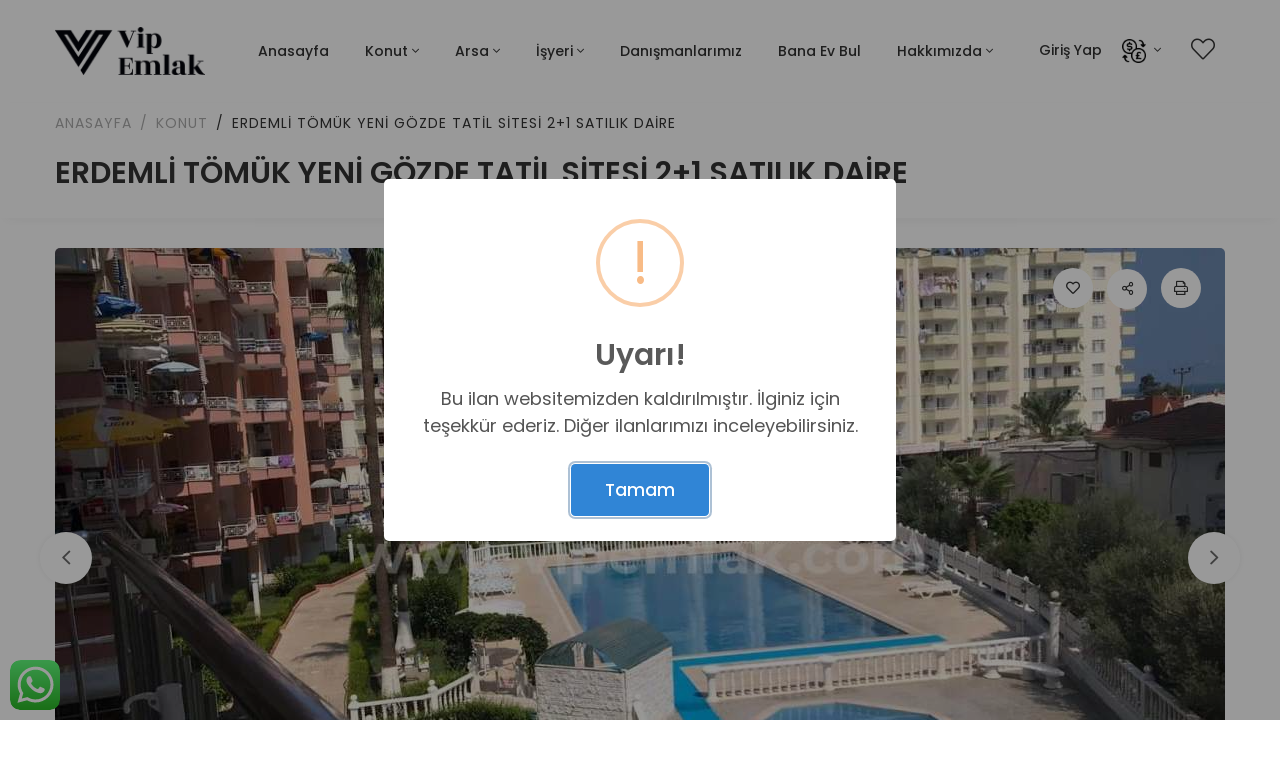

--- FILE ---
content_type: text/html; charset=UTF-8
request_url: https://www.vipemlak.com/konut/satilik-daireler/erdemli-tomuk-yeni-gozde-tatil-sitesi-21-satilik-daire/
body_size: 41740
content:
<!DOCTYPE html>
<html lang="tr-TR">
<head>
<meta charset="UTF-8">
<meta http-equiv="X-UA-Compatible" content="IE=edge">
<meta name="viewport" content="width=device-width, initial-scale=1.0, maximum-scale=1.0, minimum-scale=1.0" />
<title>ERDEMLİ TÖMÜK YENİ GÖZDE TATİL SİTESİ 2+1 SATILIK DAİRE - VİPGAYRİMENKULVİPGAYRİMENKUL    </title>
<link href="https://www.vipemlak.com/wp-content/uploads/2024/05/app-icon2x.png" rel="icon" type="image/png" />
<!-- Google fonts -->
<link href="https://fonts.googleapis.com/css2?family=Libre+Baskerville:ital,wght@0,400;0,700;1,400&family=Poppins:ital,wght@0,400;0,500;0,600;0,700;1,400;1,500;1,600;1,700&display=swap" rel="stylesheet" />
<!-- Vendors CSS -->
<!-- <link rel="stylesheet" href="https://www.vipemlak.com/wp-content/themes/vipemlak2/_html/vendors/fontawesome-pro-5/css/all.css" /> -->
<link rel="stylesheet" type="text/css" href="//www.vipemlak.com/wp-content/cache/wpfc-minified/g2qpmqd5/73lc.css" media="all"/>
<!-- <link rel="stylesheet" href="https://www.vipemlak.com/wp-content/themes/vipemlak2/_html/vendors/bootstrap-select/css/bootstrap-select.min.css" /> -->
<!-- <link rel="stylesheet" href="https://www.vipemlak.com/wp-content/themes/vipemlak2/_html/vendors/slick/slick.min.css" /> -->
<link rel="stylesheet" type="text/css" href="//www.vipemlak.com/wp-content/cache/wpfc-minified/etxk0iv4/73lc.css" media="all"/>
<!-- <link rel="stylesheet" href="https://www.vipemlak.com/wp-content/themes/vipemlak2/_html/vendors/magnific-popup/magnific-popup.min.css" /> -->
<!-- <link rel="stylesheet" href="https://www.vipemlak.com/wp-content/themes/vipemlak2/_html/vendors/jquery-ui/jquery-ui.min.css" /> -->
<!-- <link rel="stylesheet" href="https://www.vipemlak.com/wp-content/themes/vipemlak2/_html/vendors/chartjs/Chart.min.css" /> -->
<!-- <link rel="stylesheet" href="https://www.vipemlak.com/wp-content/themes/vipemlak2/_html/vendors/dropzone/css/dropzone.min.css" /> -->
<!-- <link rel="stylesheet" href="https://www.vipemlak.com/wp-content/themes/vipemlak2/_html/vendors/animate.css" /> -->
<!-- <link rel="stylesheet" href="https://www.vipemlak.com/wp-content/themes/vipemlak2/_html/vendors/timepicker/bootstrap-timepicker.min.css" /> -->
<!-- <link rel="stylesheet" href="https://www.vipemlak.com/wp-content/themes/vipemlak2/_html/vendors/mapbox-gl/mapbox-gl.min.css" /> -->
<!-- <link rel="stylesheet" href="https://www.vipemlak.com/wp-content/themes/vipemlak2/_html/vendors/dataTables/jquery.dataTables.min.css" /> -->
<!-- Themes core CSS -->
<!-- <link rel="stylesheet" href="https://www.vipemlak.com/wp-content/themes/vipemlak2/_html/css/themes.css?v=1496" /> -->
<!-- <link rel="stylesheet" href="https://www.vipemlak.com/wp-content/themes/vipemlak2/_html/css/app.css?v=1496" /> -->
<link rel="stylesheet" type="text/css" href="//www.vipemlak.com/wp-content/cache/wpfc-minified/6ju9hcfi/7re2t.css" media="all"/>
<meta name='robots' content='index, follow, max-image-preview:large, max-snippet:-1, max-video-preview:-1' />
<style>img:is([sizes="auto" i], [sizes^="auto," i]) { contain-intrinsic-size: 3000px 1500px }</style>
<!-- This site is optimized with the Yoast SEO plugin v26.5 - https://yoast.com/wordpress/plugins/seo/ -->
<title>ERDEMLİ TÖMÜK YENİ GÖZDE TATİL SİTESİ 2+1 SATILIK DAİRE - VİPGAYRİMENKUL</title>
<link rel="canonical" href="https://www.vipemlak.com/konut/satilik-daireler/erdemli-tomuk-yeni-gozde-tatil-sitesi-21-satilik-daire/" />
<meta property="og:locale" content="tr_TR" />
<meta property="og:type" content="article" />
<meta property="og:title" content="ERDEMLİ TÖMÜK YENİ GÖZDE TATİL SİTESİ 2+1 SATILIK DAİRE - VİPGAYRİMENKUL" />
<meta property="og:description" content="DAİRE ERDEMLİ TÖMÜK MAHALLESİNDE BULUNAN YENİ GÖZDE TATİL SİTESİNDE BULUNMAKTADIR. SİTE DENİZE 100 METRE YÜRÜME MESAFESİNDEDİR. SİTE ETRAFINDA TÜM BÜYÜK MARKETLER (BİM,A101,ŞOK,MİGROS) , HALK PAZARI BULUNMAKTADIR. SİTE BÜYÜK VE KÜÇÜK HAVUZU BULUNAN SAKİN , GÜZEL PEYZAJA SAHİP BİR SİTEDİR. DAİRE İÇİ TADİLAT İSTEMEZ FUL YAPILIDIR. DETAYLI BİLGİ İÇİN BİZİMLE İLETİŞİME GEÇİNİZ." />
<meta property="og:url" content="https://www.vipemlak.com/konut/satilik-daireler/erdemli-tomuk-yeni-gozde-tatil-sitesi-21-satilik-daire/" />
<meta property="og:site_name" content="VİPGAYRİMENKUL" />
<meta property="article:publisher" content="https://www.facebook.com/share/jNAc3JQbyQJ9zGYL/?mibextid=YMEMSu" />
<meta property="article:modified_time" content="2025-12-22T11:07:48+00:00" />
<meta property="og:image" content="https://www.vipemlak.com/wp-content/uploads/2019/08/YeniBelge-2019-08-28-17.47.23_6.jpg" />
<meta property="og:image:width" content="1600" />
<meta property="og:image:height" content="1200" />
<meta property="og:image:type" content="image/jpeg" />
<meta name="twitter:card" content="summary_large_image" />
<meta name="twitter:label1" content="Tahmini okuma süresi" />
<meta name="twitter:data1" content="1 dakika" />
<script type="application/ld+json" class="yoast-schema-graph">{"@context":"https://schema.org","@graph":[{"@type":"WebPage","@id":"https://www.vipemlak.com/konut/satilik-daireler/erdemli-tomuk-yeni-gozde-tatil-sitesi-21-satilik-daire/","url":"https://www.vipemlak.com/konut/satilik-daireler/erdemli-tomuk-yeni-gozde-tatil-sitesi-21-satilik-daire/","name":"ERDEMLİ TÖMÜK YENİ GÖZDE TATİL SİTESİ 2+1 SATILIK DAİRE - VİPGAYRİMENKUL","isPartOf":{"@id":"https://www.vipemlak.com/#website"},"primaryImageOfPage":{"@id":"https://www.vipemlak.com/konut/satilik-daireler/erdemli-tomuk-yeni-gozde-tatil-sitesi-21-satilik-daire/#primaryimage"},"image":{"@id":"https://www.vipemlak.com/konut/satilik-daireler/erdemli-tomuk-yeni-gozde-tatil-sitesi-21-satilik-daire/#primaryimage"},"thumbnailUrl":"https://www.vipemlak.com/wp-content/uploads/2019/08/YeniBelge-2019-08-28-17.47.23_6.jpg","datePublished":"2019-08-29T12:14:56+00:00","dateModified":"2025-12-22T11:07:48+00:00","breadcrumb":{"@id":"https://www.vipemlak.com/konut/satilik-daireler/erdemli-tomuk-yeni-gozde-tatil-sitesi-21-satilik-daire/#breadcrumb"},"inLanguage":"tr","potentialAction":[{"@type":"ReadAction","target":["https://www.vipemlak.com/konut/satilik-daireler/erdemli-tomuk-yeni-gozde-tatil-sitesi-21-satilik-daire/"]}]},{"@type":"ImageObject","inLanguage":"tr","@id":"https://www.vipemlak.com/konut/satilik-daireler/erdemli-tomuk-yeni-gozde-tatil-sitesi-21-satilik-daire/#primaryimage","url":"https://www.vipemlak.com/wp-content/uploads/2019/08/YeniBelge-2019-08-28-17.47.23_6.jpg","contentUrl":"https://www.vipemlak.com/wp-content/uploads/2019/08/YeniBelge-2019-08-28-17.47.23_6.jpg","width":1600,"height":1200},{"@type":"BreadcrumbList","@id":"https://www.vipemlak.com/konut/satilik-daireler/erdemli-tomuk-yeni-gozde-tatil-sitesi-21-satilik-daire/#breadcrumb","itemListElement":[{"@type":"ListItem","position":1,"name":"Ana sayfa","item":"https://www.vipemlak.com/"},{"@type":"ListItem","position":2,"name":"Konutlar","item":"https://www.vipemlak.com/konut/"},{"@type":"ListItem","position":3,"name":"ERDEMLİ TÖMÜK YENİ GÖZDE TATİL SİTESİ 2+1 SATILIK DAİRE"}]},{"@type":"WebSite","@id":"https://www.vipemlak.com/#website","url":"https://www.vipemlak.com/","name":"VİPGAYRİMENKUL","description":"EMLAK","potentialAction":[{"@type":"SearchAction","target":{"@type":"EntryPoint","urlTemplate":"https://www.vipemlak.com/?s={search_term_string}"},"query-input":{"@type":"PropertyValueSpecification","valueRequired":true,"valueName":"search_term_string"}}],"inLanguage":"tr"}]}</script>
<!-- / Yoast SEO plugin. -->
<!-- <link rel='stylesheet' id='dashicons-css' href='https://www.vipemlak.com/wp-includes/css/dashicons.min.css?ver=6.8.3' type='text/css' media='all' /> -->
<!-- <link rel='stylesheet' id='post-views-counter-frontend-css' href='https://www.vipemlak.com/wp-content/plugins/post-views-counter/css/frontend.min.css?ver=1.5.9' type='text/css' media='all' /> -->
<!-- <link rel='stylesheet' id='wp-block-library-css' href='https://www.vipemlak.com/wp-includes/css/dist/block-library/style.min.css?ver=6.8.3' type='text/css' media='all' /> -->
<link rel="stylesheet" type="text/css" href="//www.vipemlak.com/wp-content/cache/wpfc-minified/l27kicp1/7re2t.css" media="all"/>
<style id='classic-theme-styles-inline-css' type='text/css'>
/*! This file is auto-generated */
.wp-block-button__link{color:#fff;background-color:#32373c;border-radius:9999px;box-shadow:none;text-decoration:none;padding:calc(.667em + 2px) calc(1.333em + 2px);font-size:1.125em}.wp-block-file__button{background:#32373c;color:#fff;text-decoration:none}
</style>
<style id='global-styles-inline-css' type='text/css'>
:root{--wp--preset--aspect-ratio--square: 1;--wp--preset--aspect-ratio--4-3: 4/3;--wp--preset--aspect-ratio--3-4: 3/4;--wp--preset--aspect-ratio--3-2: 3/2;--wp--preset--aspect-ratio--2-3: 2/3;--wp--preset--aspect-ratio--16-9: 16/9;--wp--preset--aspect-ratio--9-16: 9/16;--wp--preset--color--black: #000000;--wp--preset--color--cyan-bluish-gray: #abb8c3;--wp--preset--color--white: #ffffff;--wp--preset--color--pale-pink: #f78da7;--wp--preset--color--vivid-red: #cf2e2e;--wp--preset--color--luminous-vivid-orange: #ff6900;--wp--preset--color--luminous-vivid-amber: #fcb900;--wp--preset--color--light-green-cyan: #7bdcb5;--wp--preset--color--vivid-green-cyan: #00d084;--wp--preset--color--pale-cyan-blue: #8ed1fc;--wp--preset--color--vivid-cyan-blue: #0693e3;--wp--preset--color--vivid-purple: #9b51e0;--wp--preset--gradient--vivid-cyan-blue-to-vivid-purple: linear-gradient(135deg,rgba(6,147,227,1) 0%,rgb(155,81,224) 100%);--wp--preset--gradient--light-green-cyan-to-vivid-green-cyan: linear-gradient(135deg,rgb(122,220,180) 0%,rgb(0,208,130) 100%);--wp--preset--gradient--luminous-vivid-amber-to-luminous-vivid-orange: linear-gradient(135deg,rgba(252,185,0,1) 0%,rgba(255,105,0,1) 100%);--wp--preset--gradient--luminous-vivid-orange-to-vivid-red: linear-gradient(135deg,rgba(255,105,0,1) 0%,rgb(207,46,46) 100%);--wp--preset--gradient--very-light-gray-to-cyan-bluish-gray: linear-gradient(135deg,rgb(238,238,238) 0%,rgb(169,184,195) 100%);--wp--preset--gradient--cool-to-warm-spectrum: linear-gradient(135deg,rgb(74,234,220) 0%,rgb(151,120,209) 20%,rgb(207,42,186) 40%,rgb(238,44,130) 60%,rgb(251,105,98) 80%,rgb(254,248,76) 100%);--wp--preset--gradient--blush-light-purple: linear-gradient(135deg,rgb(255,206,236) 0%,rgb(152,150,240) 100%);--wp--preset--gradient--blush-bordeaux: linear-gradient(135deg,rgb(254,205,165) 0%,rgb(254,45,45) 50%,rgb(107,0,62) 100%);--wp--preset--gradient--luminous-dusk: linear-gradient(135deg,rgb(255,203,112) 0%,rgb(199,81,192) 50%,rgb(65,88,208) 100%);--wp--preset--gradient--pale-ocean: linear-gradient(135deg,rgb(255,245,203) 0%,rgb(182,227,212) 50%,rgb(51,167,181) 100%);--wp--preset--gradient--electric-grass: linear-gradient(135deg,rgb(202,248,128) 0%,rgb(113,206,126) 100%);--wp--preset--gradient--midnight: linear-gradient(135deg,rgb(2,3,129) 0%,rgb(40,116,252) 100%);--wp--preset--font-size--small: 13px;--wp--preset--font-size--medium: 20px;--wp--preset--font-size--large: 36px;--wp--preset--font-size--x-large: 42px;--wp--preset--spacing--20: 0.44rem;--wp--preset--spacing--30: 0.67rem;--wp--preset--spacing--40: 1rem;--wp--preset--spacing--50: 1.5rem;--wp--preset--spacing--60: 2.25rem;--wp--preset--spacing--70: 3.38rem;--wp--preset--spacing--80: 5.06rem;--wp--preset--shadow--natural: 6px 6px 9px rgba(0, 0, 0, 0.2);--wp--preset--shadow--deep: 12px 12px 50px rgba(0, 0, 0, 0.4);--wp--preset--shadow--sharp: 6px 6px 0px rgba(0, 0, 0, 0.2);--wp--preset--shadow--outlined: 6px 6px 0px -3px rgba(255, 255, 255, 1), 6px 6px rgba(0, 0, 0, 1);--wp--preset--shadow--crisp: 6px 6px 0px rgba(0, 0, 0, 1);}:where(.is-layout-flex){gap: 0.5em;}:where(.is-layout-grid){gap: 0.5em;}body .is-layout-flex{display: flex;}.is-layout-flex{flex-wrap: wrap;align-items: center;}.is-layout-flex > :is(*, div){margin: 0;}body .is-layout-grid{display: grid;}.is-layout-grid > :is(*, div){margin: 0;}:where(.wp-block-columns.is-layout-flex){gap: 2em;}:where(.wp-block-columns.is-layout-grid){gap: 2em;}:where(.wp-block-post-template.is-layout-flex){gap: 1.25em;}:where(.wp-block-post-template.is-layout-grid){gap: 1.25em;}.has-black-color{color: var(--wp--preset--color--black) !important;}.has-cyan-bluish-gray-color{color: var(--wp--preset--color--cyan-bluish-gray) !important;}.has-white-color{color: var(--wp--preset--color--white) !important;}.has-pale-pink-color{color: var(--wp--preset--color--pale-pink) !important;}.has-vivid-red-color{color: var(--wp--preset--color--vivid-red) !important;}.has-luminous-vivid-orange-color{color: var(--wp--preset--color--luminous-vivid-orange) !important;}.has-luminous-vivid-amber-color{color: var(--wp--preset--color--luminous-vivid-amber) !important;}.has-light-green-cyan-color{color: var(--wp--preset--color--light-green-cyan) !important;}.has-vivid-green-cyan-color{color: var(--wp--preset--color--vivid-green-cyan) !important;}.has-pale-cyan-blue-color{color: var(--wp--preset--color--pale-cyan-blue) !important;}.has-vivid-cyan-blue-color{color: var(--wp--preset--color--vivid-cyan-blue) !important;}.has-vivid-purple-color{color: var(--wp--preset--color--vivid-purple) !important;}.has-black-background-color{background-color: var(--wp--preset--color--black) !important;}.has-cyan-bluish-gray-background-color{background-color: var(--wp--preset--color--cyan-bluish-gray) !important;}.has-white-background-color{background-color: var(--wp--preset--color--white) !important;}.has-pale-pink-background-color{background-color: var(--wp--preset--color--pale-pink) !important;}.has-vivid-red-background-color{background-color: var(--wp--preset--color--vivid-red) !important;}.has-luminous-vivid-orange-background-color{background-color: var(--wp--preset--color--luminous-vivid-orange) !important;}.has-luminous-vivid-amber-background-color{background-color: var(--wp--preset--color--luminous-vivid-amber) !important;}.has-light-green-cyan-background-color{background-color: var(--wp--preset--color--light-green-cyan) !important;}.has-vivid-green-cyan-background-color{background-color: var(--wp--preset--color--vivid-green-cyan) !important;}.has-pale-cyan-blue-background-color{background-color: var(--wp--preset--color--pale-cyan-blue) !important;}.has-vivid-cyan-blue-background-color{background-color: var(--wp--preset--color--vivid-cyan-blue) !important;}.has-vivid-purple-background-color{background-color: var(--wp--preset--color--vivid-purple) !important;}.has-black-border-color{border-color: var(--wp--preset--color--black) !important;}.has-cyan-bluish-gray-border-color{border-color: var(--wp--preset--color--cyan-bluish-gray) !important;}.has-white-border-color{border-color: var(--wp--preset--color--white) !important;}.has-pale-pink-border-color{border-color: var(--wp--preset--color--pale-pink) !important;}.has-vivid-red-border-color{border-color: var(--wp--preset--color--vivid-red) !important;}.has-luminous-vivid-orange-border-color{border-color: var(--wp--preset--color--luminous-vivid-orange) !important;}.has-luminous-vivid-amber-border-color{border-color: var(--wp--preset--color--luminous-vivid-amber) !important;}.has-light-green-cyan-border-color{border-color: var(--wp--preset--color--light-green-cyan) !important;}.has-vivid-green-cyan-border-color{border-color: var(--wp--preset--color--vivid-green-cyan) !important;}.has-pale-cyan-blue-border-color{border-color: var(--wp--preset--color--pale-cyan-blue) !important;}.has-vivid-cyan-blue-border-color{border-color: var(--wp--preset--color--vivid-cyan-blue) !important;}.has-vivid-purple-border-color{border-color: var(--wp--preset--color--vivid-purple) !important;}.has-vivid-cyan-blue-to-vivid-purple-gradient-background{background: var(--wp--preset--gradient--vivid-cyan-blue-to-vivid-purple) !important;}.has-light-green-cyan-to-vivid-green-cyan-gradient-background{background: var(--wp--preset--gradient--light-green-cyan-to-vivid-green-cyan) !important;}.has-luminous-vivid-amber-to-luminous-vivid-orange-gradient-background{background: var(--wp--preset--gradient--luminous-vivid-amber-to-luminous-vivid-orange) !important;}.has-luminous-vivid-orange-to-vivid-red-gradient-background{background: var(--wp--preset--gradient--luminous-vivid-orange-to-vivid-red) !important;}.has-very-light-gray-to-cyan-bluish-gray-gradient-background{background: var(--wp--preset--gradient--very-light-gray-to-cyan-bluish-gray) !important;}.has-cool-to-warm-spectrum-gradient-background{background: var(--wp--preset--gradient--cool-to-warm-spectrum) !important;}.has-blush-light-purple-gradient-background{background: var(--wp--preset--gradient--blush-light-purple) !important;}.has-blush-bordeaux-gradient-background{background: var(--wp--preset--gradient--blush-bordeaux) !important;}.has-luminous-dusk-gradient-background{background: var(--wp--preset--gradient--luminous-dusk) !important;}.has-pale-ocean-gradient-background{background: var(--wp--preset--gradient--pale-ocean) !important;}.has-electric-grass-gradient-background{background: var(--wp--preset--gradient--electric-grass) !important;}.has-midnight-gradient-background{background: var(--wp--preset--gradient--midnight) !important;}.has-small-font-size{font-size: var(--wp--preset--font-size--small) !important;}.has-medium-font-size{font-size: var(--wp--preset--font-size--medium) !important;}.has-large-font-size{font-size: var(--wp--preset--font-size--large) !important;}.has-x-large-font-size{font-size: var(--wp--preset--font-size--x-large) !important;}
:where(.wp-block-post-template.is-layout-flex){gap: 1.25em;}:where(.wp-block-post-template.is-layout-grid){gap: 1.25em;}
:where(.wp-block-columns.is-layout-flex){gap: 2em;}:where(.wp-block-columns.is-layout-grid){gap: 2em;}
:root :where(.wp-block-pullquote){font-size: 1.5em;line-height: 1.6;}
</style>
<!-- <link rel='stylesheet' id='pd-font-real-estate-css' href='https://www.vipemlak.com/wp-content/themes/vipemlak2/assets/fonts/real-estate/style.css?ver=1.0' type='text/css' media='all' /> -->
<!-- <link rel='stylesheet' id='pd-font-building-css' href='https://www.vipemlak.com/wp-content/themes/vipemlak2/assets/fonts/building/style.css?ver=1.0' type='text/css' media='all' /> -->
<!-- <link rel='stylesheet' id='pd-font-interface-css' href='https://www.vipemlak.com/wp-content/themes/vipemlak2/assets/fonts/interface/style.css?ver=1.0' type='text/css' media='all' /> -->
<!-- <link rel='stylesheet' id='pd-font-arrow-css' href='https://www.vipemlak.com/wp-content/themes/vipemlak2/assets/fonts/arrow/style.css?ver=1.0' type='text/css' media='all' /> -->
<!-- <link rel='stylesheet' id='pd-font-emails-css' href='https://www.vipemlak.com/wp-content/themes/vipemlak2/assets/fonts/emails/style.css?ver=1.0' type='text/css' media='all' /> -->
<!-- <link rel='stylesheet' id='pd-font-photo-edit-css' href='https://www.vipemlak.com/wp-content/themes/vipemlak2/assets/fonts/photo-edit/style.css?ver=1.0' type='text/css' media='all' /> -->
<!-- <link rel='stylesheet' id='pd-font-navigation-maps-css' href='https://www.vipemlak.com/wp-content/themes/vipemlak2/assets/fonts/navigation-maps/style.css?ver=1.0' type='text/css' media='all' /> -->
<!-- <link rel='stylesheet' id='pd-font-social-media-css' href='https://www.vipemlak.com/wp-content/themes/vipemlak2/assets/fonts/social-media/style.css?ver=1.0' type='text/css' media='all' /> -->
<!-- <link rel='stylesheet' id='pd-app-css' href='https://www.vipemlak.com/wp-content/themes/vipemlak2/assets/styles/css/app.css?ver=1496' type='text/css' media='all' /> -->
<!-- <link rel='stylesheet' id='pd-responsive-css' href='https://www.vipemlak.com/wp-content/themes/vipemlak2/assets/styles/css/responsive.css?ver=1496' type='text/css' media='all' /> -->
<!-- <link rel='stylesheet' id='pd-fancybox-css' href='https://www.vipemlak.com/wp-content/themes/vipemlak2/assets/lib/fancybox/jquery.fancybox.min.css?ver=3.5.7' type='text/css' media='all' /> -->
<!-- <link rel='stylesheet' id='pd-swal2-css' href='https://www.vipemlak.com/wp-content/themes/vipemlak2/assets/lib/sweetalert2/sweetalert2.min.css?ver=9.15.1' type='text/css' media='all' /> -->
<link rel="stylesheet" type="text/css" href="//www.vipemlak.com/wp-content/cache/wpfc-minified/1dmprvw9/7rc7j.css" media="all"/>
<link rel="https://api.w.org/" href="https://www.vipemlak.com/wp-json/" /><link rel="EditURI" type="application/rsd+xml" title="RSD" href="https://www.vipemlak.com/xmlrpc.php?rsd" />
<link rel='shortlink' href='https://www.vipemlak.com/?p=25245' />
<link rel="alternate" title="oEmbed (JSON)" type="application/json+oembed" href="https://www.vipemlak.com/wp-json/oembed/1.0/embed?url=https%3A%2F%2Fwww.vipemlak.com%2Fkonut%2Fsatilik-daireler%2Ferdemli-tomuk-yeni-gozde-tatil-sitesi-21-satilik-daire%2F" />
<link rel="alternate" title="oEmbed (XML)" type="text/xml+oembed" href="https://www.vipemlak.com/wp-json/oembed/1.0/embed?url=https%3A%2F%2Fwww.vipemlak.com%2Fkonut%2Fsatilik-daireler%2Ferdemli-tomuk-yeni-gozde-tatil-sitesi-21-satilik-daire%2F&#038;format=xml" />
<meta name="generator" content="WPML ver:4.8.6 stt:37,1,3,45,53;" />
<style type="text/css"></style><!-- Global site tag (gtag.js) - Google Analytics -->
<!--
<script async src="https://www.googletagmanager.com/gtag/js?id=UA-62049906-1"></script>
<script>
window.dataLayer = window.dataLayer || [];
function gtag(){dataLayer.push(arguments);}
gtag('js', new Date());
gtag('config', 'UA-62049906-1');
</script>
-->
<!-- Global site tag (gtag.js) - Google Analytics -->
<script async src="https://www.googletagmanager.com/gtag/js?id=G-GMXCSPD7VW"></script>
<script>
window.dataLayer = window.dataLayer || [];
function gtag(){dataLayer.push(arguments);}
gtag('js', new Date());
gtag('config', 'G-GMXCSPD7VW');
</script>
<!-- Global site tag (gtag.js) - Google Analytics -->
<script async src="https://www.googletagmanager.com/gtag/js?id=UA-199998522-1"></script>
<script>
window.dataLayer = window.dataLayer || [];
function gtag(){dataLayer.push(arguments);}
gtag('js', new Date());
gtag('config', 'UA-199998522-1');
</script>
<!-- <script type="text/javascript">
WebFontConfig = {
google: { families: [ 'Open Sans:400,700:latin,latin-ext', 'Raleway:300,600,700:latin,latin-ext' ] }
};
(function() {
var wf = document.createElement('script');
wf.src = ('https:' == document.location.protocol ? 'https' : 'http') +
'://ajax.googleapis.com/ajax/libs/webfont/1/webfont.js';
wf.type = 'text/javascript';
wf.async = 'true';
var s = document.getElementsByTagName('script')[0];
s.parentNode.insertBefore(wf, s);
})();
</script> -->
<script type="text/javascript">(function(){"use strict";var c=[],f={},a,e,d,b;if(!window.jQuery){a=function(g){c.push(g)};f.ready=function(g){a(g)};e=window.jQuery=window.$=function(g){if(typeof g=="function"){a(g)}return f};window.checkJQ=function(){if(!d()){b=setTimeout(checkJQ,100)}};b=setTimeout(checkJQ,100);d=function(){if(window.jQuery!==e){clearTimeout(b);var g=c.shift();while(g){jQuery(g);g=c.shift()}b=f=a=e=d=window.checkJQ=null;return true}return false}}})();</script>
</head>
<body data-rsssl=1 class="wp-singular emlak-template-default single single-emlak postid-25245 wp-theme-vipemlak2 layout-2cr">
<div id="smart-app-banner" class="d-flex align-items-center"></div>
<header class="main-header navbar-light header-sticky header-sticky-smart header-mobile-lg">
<div class="sticky-area">
<div class="container">
<nav class="navbar navbar-expand-lg px-0">
<a class="navbar-brand" href="https://www.vipemlak.com/">
<img src="https://www.vipemlak.com/wp-content/themes/vipemlak2/assets/Images/vip-new-logo-black.png" height="50" width="150" alt="VİPGAYRİMENKUL" class="d-none d-lg-inline-block">
<img src="https://www.vipemlak.com/wp-content/themes/vipemlak2/assets/Images/vip-new-logo-white.png" height="50" width="150" alt="VİPGAYRİMENKUL" class="d-inline-block d-lg-none">
</a>
<div class="d-flex d-lg-none ml-auto">
<a href="https://www.vipemlak.com/favori-ilanlar/" class="header-fav-count mr-4 position-relative text-white p-2">
<i class="fal fa-heart fs-large-4"></i>
</a>
<button class="navbar-toggler border-0 px-0" type="button" data-toggle="collapse"
data-target="#primaryMenu01" aria-controls="primaryMenu01" aria-expanded="false"
aria-label="Toggle navigation">
<span class="text-white fs-24"><i class="fal fa-bars"></i></span>
</button>
</div>
<div class="collapse navbar-collapse mt-3 mt-lg-0 mx-auto flex-grow-0" id="primaryMenu01">
<ul id="menu-ana-menu" class="navbar-nav hover-menu main-menu px-0 mx-lg-n4"><li id="menu-item-33689" class="menu-item menu-item-type-post_type menu-item-object-page menu-item-home menu-item-33689 nav-item py-1 py-lg-4 px-0 px-lg-2"><a href="https://www.vipemlak.com/" class="nav-link">Anasayfa</a></li>
<li id="menu-item-1491" class="menu-item menu-item-type-custom menu-item-object-custom menu-item-has-children menu-item-1491 nav-item py-1 py-lg-4 px-0 px-lg-2 dropdown"><a href="#Konut" class="nav-link dropdown-toggle" data-toggle="dropdown">Konut</a>
<div class="dropdown-menu">
<a href="https://www.vipemlak.com/emlak/satilik-daireler/" class=" dropdown-item">Satılık</a><a href="https://www.vipemlak.com/emlak/kiralik/" class=" dropdown-item">Kiralık</a><a href="https://www.vipemlak.com/emlak/gunluk-kiralik/" class=" dropdown-item">Günlük Kiralık</a></div>
</li>
<li id="menu-item-1487" class="menu-item menu-item-type-custom menu-item-object-custom menu-item-has-children menu-item-1487 nav-item py-1 py-lg-4 px-0 px-lg-2 dropdown"><a href="#arsa" class="nav-link dropdown-toggle" data-toggle="dropdown">Arsa</a>
<div class="dropdown-menu">
<a href="https://www.vipemlak.com/arsa/satilik/" class=" dropdown-item">Satılık</a><a href="https://www.vipemlak.com/arsa/kiralik/" class=" dropdown-item">Kiralık</a><a href="https://www.vipemlak.com/arsa/kat-karsiligi/" class=" dropdown-item">Kat Karşılığı</a></div>
</li>
<li id="menu-item-1486" class="menu-item menu-item-type-custom menu-item-object-custom menu-item-has-children menu-item-1486 nav-item py-1 py-lg-4 px-0 px-lg-2 dropdown"><a href="#isyeri" class="nav-link dropdown-toggle" data-toggle="dropdown">İşyeri</a>
<div class="dropdown-menu">
<a href="https://www.vipemlak.com/isyeri/satilik/" class=" dropdown-item">Satılık</a><a href="https://www.vipemlak.com/isyeri/kiralik/" class=" dropdown-item">Kiralık</a><a href="https://www.vipemlak.com/isyeri/devren/" class=" dropdown-item">Devren</a></div>
</li>
<li id="menu-item-1522" class="menu-item menu-item-type-post_type menu-item-object-page menu-item-1522 nav-item py-1 py-lg-4 px-0 px-lg-2"><a href="https://www.vipemlak.com/danismanlarimiz/" class="nav-link">Danışmanlarımız</a></li>
<li id="menu-item-3609" class="menu-item menu-item-type-post_type menu-item-object-page menu-item-3609 nav-item py-1 py-lg-4 px-0 px-lg-2"><a href="https://www.vipemlak.com/sms-bulteni/" class="nav-link">Bana Ev Bul</a></li>
<li id="menu-item-14807" class="menu-item menu-item-type-custom menu-item-object-custom menu-item-has-children menu-item-14807 nav-item py-1 py-lg-4 px-0 px-lg-2 dropdown"><a href="#" class="nav-link dropdown-toggle" data-toggle="dropdown">Hakkımızda</a>
<div class="dropdown-menu">
<a href="https://www.vipemlak.com/iletisim/" class=" dropdown-item">İletişim Vipemlak ltd şti Mersin Erdemli</a><a href="https://www.vipemlak.com/kurumsal/" class=" dropdown-item">Kurumsal</a><a href="https://www.vipemlak.com/sozlesmeler/" class=" dropdown-item">Sözleşmeler</a></div>
</li>
</ul>						<div class="d-block d-lg-none">
<ul class="navbar-nav flex-row justify-content-lg-end d-flex flex-wrap py-2">
<li class="nav-item">
<a class="nav-link px-2" data-toggle="modal" href="#login-register-modal">Giriş Yap</a>
</li>
</ul>
</div>
</div>
<div class="d-none d-lg-block">
<ul class="navbar-nav flex-row justify-content-lg-end d-flex flex-wrap text-body py-2">
<li class="nav-item">
<a class="nav-link px-2" data-toggle="modal" href="#login-register-modal">Giriş Yap</a>
</li>
<li class="nav-item dropdown">
<a class="nav-link dropdown-toggle mr-md-2 pr-2 pl-0 pl-lg-2 text-uppercase" href="javascript:;" data-toggle="dropdown" aria-haspopup="true" aria-expanded="false">
<img src="https://www.vipemlak.com/wp-content/themes/vipemlak2/assets/Images/currency.png" height="24" width="24" alt="currency" class="d-inline-block" />
</a>
<div class="dropdown-menu dropdown-sm dropdown-menu-right">
<a href="javascript:;" class="dropdown-item" onclick="changeCurrency('TRY', '1');">TRY</a>
<a href="javascript:;" class="dropdown-item" onclick="changeCurrency('USD', '43.2721');">USD</a><a href="javascript:;" class="dropdown-item" onclick="changeCurrency('EUR', '50.3078');">EUR</a><a href="javascript:;" class="dropdown-item" onclick="changeCurrency('RUB', '6.249');">RUB</a><a href="javascript:;" class="dropdown-item" onclick="changeCurrency('GBP', '58.0982');">GBP</a>                                </div>
</li>
<li class="nav-item">
<a href="https://www.vipemlak.com/favori-ilanlar/" class="header-fav-count nav-link px-2 position-relative">
<i class="fal fa-heart fs-large-4"></i>
</a>
</li>
</ul>
</div>
</nav>
</div>
</div>
</header>
<input type="hidden" name="ads_id" value="25245" />
<style>
#gallery-container {
display: flex;
flex-wrap: wrap;
margin-bottom: 4px;
}
.title {
width: 100%;
height: 80px;
line-height: 80px;
text-align: center;
font-size: 24px;
}
#panorama-container {
position: fixed;
display: flex;
width: 100%;
height: 100%;
top: 0;
background: rgba(0,0,0,0.9);
transform: scale(0,0);
opacity: 0;
-webkit-transition: all 0.5s ease-out;
transition: all 0.5s ease-out;
}
#panorama-container.open {
opacity: 1;
transform: scale(1,1);
left:0;
right: 0;
z-index: 9999999999;	
}
.photo {
flex-grow: 1;
width: 32%;
height: 240px;
background-size: cover;
margin: 4px;
border: 1px solid #ccc;
cursor: pointer;
}
.photo:hover {
border-color: #000;
}
#progress-bar {
position: fixed;
top: 0;
width: 0;
height: 5px;
background-color: #fff;
transition: opacity 0.5s ease;
}
.close {
width: 44px;
height: 44px;
position: absolute;
right: 20px;
margin: 10px;
cursor: pointer;
text-shadow: initial;
opacity: 1;
color:#fff;
}
.close > i {
color: #fff;
font-size: 44px;
}
#main-container {
width: 100%;
height: 80%;
align-self: center;
background-color: #000;
}
@media screen and ( max-width: 600px ) {
.photo{
height:135px;
}
}
</style>
<main id="content">
<section class="bg-white shadow-5 pb-1">
<section class="pb-6 page-title shadow">
<div class="container">
<nav aria-label="breadcrumb">
<ol class="breadcrumb pt-6 pt-lg-2 lh-15 pb-5"><li class="breadcrumb-item"><a href="https://www.vipemlak.com/">Anasayfa</a></li><li class="breadcrumb-item"><a href="https://www.vipemlak.com/konut">Konut</a></li><li class="breadcrumb-item active" aria-current="page">ERDEMLİ TÖMÜK YENİ GÖZDE TATİL SİTESİ 2+1 SATILIK DAİRE</li></ol>            <h1 class="fs-30 lh-1 mb-0 text-heading font-weight-600">ERDEMLİ TÖMÜK YENİ GÖZDE TATİL SİTESİ 2+1 SATILIK DAİRE</h1>        </nav>
</div>
</section>
<div class="container">
<!-- <div id="remove-notice" class="row mt-1 mb-2"></div> -->
<div class="galleries position-relative mt-6" data-animate="zoomIn">
<div class="position-absolute pos-fixed-top-right z-index-3">
<ul class="list-inline pt-4 pr-5">
<li class="list-inline-item mr-2">
<a href="javascript:;" onclick="addFavorite.call(this, );" data-favorite=""  data-toggle="tooltip" title="Favoriye Ekle" class="d-flex align-items-center justify-content-center w-40px h-40 bg-white text-heading bg-hover-primary hover-white rounded-circle">
<i class="far fa-heart"></i>
</a>
</li>
<li class="list-inline-item mr-2">
<button type="button"
class="btn btn-white p-0 d-flex align-items-center justify-content-center w-40px h-40 text-heading bg-hover-primary hover-white rounded-circle border-0 shadow-none"
data-container="body" data-toggle="popover" data-placement="top" data-html="true"
data-content='<ul class="list-inline mb-0">
<li class="list-inline-item">
<a href="http://twitter.com/intent/tweet?url=https://www.vipemlak.com/konut/satilik-daireler/erdemli-tomuk-yeni-gozde-tatil-sitesi-21-satilik-daire/&amp;text=ERDEMLİ TÖMÜK YENİ GÖZDE TATİL SİTESİ 2+1 SATILIK DAİRE" target="_blank" class="text-muted fs-15 hover-dark lh-1 px-2"><i class="fab fa-twitter"></i></a>
</li>
<li class="list-inline-item ">
<a href="http://www.facebook.com/sharer/sharer.php?u=https://www.vipemlak.com/konut/satilik-daireler/erdemli-tomuk-yeni-gozde-tatil-sitesi-21-satilik-daire/&amp;t=ERDEMLİ TÖMÜK YENİ GÖZDE TATİL SİTESİ 2+1 SATILIK DAİRE" target="_blank" class="text-muted fs-15 hover-dark lh-1 px-2"><i class="fab fa-facebook-f"></i></a>
</li>
<li class="list-inline-item">
<a href="http://pinterest.com/pin/create/button/?url=https://www.vipemlak.com/konut/satilik-daireler/erdemli-tomuk-yeni-gozde-tatil-sitesi-21-satilik-daire/&amp;media=https://www.vipemlak.com/wp-content/uploads/2019/08/YeniBelge-2019-08-28-17.47.23_6.jpg&amp;description=ERDEMLİ TÖMÜK YENİ GÖZDE TATİL SİTESİ 2+1 SATILIK DAİRE" target="_blank" class="text-muted fs-15 hover-dark lh-1 px-2"><i class="fab fa-pinterest"></i></a>
</li>
<li class="list-inline-item">
<a href="http://www.linkedin.com/shareArticle?mini=true&amp;url=https://www.vipemlak.com/konut/satilik-daireler/erdemli-tomuk-yeni-gozde-tatil-sitesi-21-satilik-daire/&amp;title=ERDEMLİ TÖMÜK YENİ GÖZDE TATİL SİTESİ 2+1 SATILIK DAİRE" target="_blank" class="text-muted fs-15 hover-dark lh-1 px-2"><i class="fab fa-linkedin"></i></a>
</li>
</ul>'>
<i class="far fa-share-alt"></i>
</button>
</li>
<li class="list-inline-item">
<a href="javascript:;" onclick="window.print();" data-toggle="tooltip" title="Yazdır"
class="d-flex align-items-center justify-content-center w-40px h-40 bg-white text-heading bg-hover-primary hover-white rounded-circle">
<i class="far fa-print"></i>
</a>
</li>
</ul>
</div>
<style>
.slick-slider img {
width: 100%;
height: 100%;
object-fit: cover;
filter: blur(0px);
transform: scale(1);
transition: all .3s;
}
.slick-slider img[data-lazy] {
filter: blur(20px);
transform: scale(1.1);
}
</style>
<div class="slick-slider slider-for"
data-slick-options='{ "slidesToShow": 1, "autoplay": false, "dots": false, "arrows": true, "asNavFor": ".slider-nav" }'>
<div class="box">
<div class="item item-size-3-2">
<div class="card p-0 hover-change-image">
<a href="https://www.vipemlak.com/wp-content/uploads/2019/08/YeniBelge-2019-08-28-17.47.23_6.jpg" id="image-25253" class="card-img" data-fancybox="gallery">
<img src="https://www.vipemlak.com/wp-content/uploads/2019/08/YeniBelge-2019-08-28-17.47.23_6-100x80.jpg" data-lazy="https://www.vipemlak.com/wp-content/uploads/2019/08/YeniBelge-2019-08-28-17.47.23_6-1170x620.jpg" alt="ERDEMLİ TÖMÜK YENİ GÖZDE TATİL SİTESİ 2+1 SATILIK DAİRE" />
</a>
</div>
</div>
</div>
<div class="box">
<div class="item item-size-3-2">
<div class="card p-0 hover-change-image">
<a href="https://www.vipemlak.com/wp-content/uploads/2019/08/YeniBelge-2019-08-28-17.47.23_9.jpg" id="image-25256" class="card-img" data-fancybox="gallery">
<img src="https://www.vipemlak.com/wp-content/uploads/2019/08/YeniBelge-2019-08-28-17.47.23_9-100x80.jpg" data-lazy="https://www.vipemlak.com/wp-content/uploads/2019/08/YeniBelge-2019-08-28-17.47.23_9-1170x620.jpg" alt="ERDEMLİ TÖMÜK YENİ GÖZDE TATİL SİTESİ 2+1 SATILIK DAİRE" />
</a>
</div>
</div>
</div>
<div class="box">
<div class="item item-size-3-2">
<div class="card p-0 hover-change-image">
<a href="https://www.vipemlak.com/wp-content/uploads/2019/08/YeniBelge-2019-08-28-17.47.23_4.jpg" id="image-25251" class="card-img" data-fancybox="gallery">
<img src="https://www.vipemlak.com/wp-content/uploads/2019/08/YeniBelge-2019-08-28-17.47.23_4-100x80.jpg" data-lazy="https://www.vipemlak.com/wp-content/uploads/2019/08/YeniBelge-2019-08-28-17.47.23_4-1170x620.jpg" alt="ERDEMLİ TÖMÜK YENİ GÖZDE TATİL SİTESİ 2+1 SATILIK DAİRE" />
</a>
</div>
</div>
</div>
<div class="box">
<div class="item item-size-3-2">
<div class="card p-0 hover-change-image">
<a href="https://www.vipemlak.com/wp-content/uploads/2019/08/YeniBelge-2019-08-28-17.47.23_13.jpg" id="image-25260" class="card-img" data-fancybox="gallery">
<img src="https://www.vipemlak.com/wp-content/uploads/2019/08/YeniBelge-2019-08-28-17.47.23_13-100x80.jpg" data-lazy="https://www.vipemlak.com/wp-content/uploads/2019/08/YeniBelge-2019-08-28-17.47.23_13-1170x620.jpg" alt="ERDEMLİ TÖMÜK YENİ GÖZDE TATİL SİTESİ 2+1 SATILIK DAİRE" />
</a>
</div>
</div>
</div>
<div class="box">
<div class="item item-size-3-2">
<div class="card p-0 hover-change-image">
<a href="https://www.vipemlak.com/wp-content/uploads/2019/08/YeniBelge-2019-08-28-17.47.23_5.jpg" id="image-25252" class="card-img" data-fancybox="gallery">
<img src="https://www.vipemlak.com/wp-content/uploads/2019/08/YeniBelge-2019-08-28-17.47.23_5-100x80.jpg" data-lazy="https://www.vipemlak.com/wp-content/uploads/2019/08/YeniBelge-2019-08-28-17.47.23_5-1170x620.jpg" alt="ERDEMLİ TÖMÜK YENİ GÖZDE TATİL SİTESİ 2+1 SATILIK DAİRE" />
</a>
</div>
</div>
</div>
<div class="box">
<div class="item item-size-3-2">
<div class="card p-0 hover-change-image">
<a href="https://www.vipemlak.com/wp-content/uploads/2019/08/YeniBelge-2019-08-28-17.47.23_8.jpg" id="image-25255" class="card-img" data-fancybox="gallery">
<img src="https://www.vipemlak.com/wp-content/uploads/2019/08/YeniBelge-2019-08-28-17.47.23_8-100x80.jpg" data-lazy="https://www.vipemlak.com/wp-content/uploads/2019/08/YeniBelge-2019-08-28-17.47.23_8-1170x620.jpg" alt="ERDEMLİ TÖMÜK YENİ GÖZDE TATİL SİTESİ 2+1 SATILIK DAİRE" />
</a>
</div>
</div>
</div>
<div class="box">
<div class="item item-size-3-2">
<div class="card p-0 hover-change-image">
<a href="https://www.vipemlak.com/wp-content/uploads/2019/08/YeniBelge-2019-08-28-17.47.23_10.jpg" id="image-25257" class="card-img" data-fancybox="gallery">
<img src="https://www.vipemlak.com/wp-content/uploads/2019/08/YeniBelge-2019-08-28-17.47.23_10-100x80.jpg" data-lazy="https://www.vipemlak.com/wp-content/uploads/2019/08/YeniBelge-2019-08-28-17.47.23_10-1170x620.jpg" alt="ERDEMLİ TÖMÜK YENİ GÖZDE TATİL SİTESİ 2+1 SATILIK DAİRE" />
</a>
</div>
</div>
</div>
<div class="box">
<div class="item item-size-3-2">
<div class="card p-0 hover-change-image">
<a href="https://www.vipemlak.com/wp-content/uploads/2019/08/YeniBelge-2019-08-28-17.47.23_14.jpg" id="image-25261" class="card-img" data-fancybox="gallery">
<img src="https://www.vipemlak.com/wp-content/uploads/2019/08/YeniBelge-2019-08-28-17.47.23_14-100x80.jpg" data-lazy="https://www.vipemlak.com/wp-content/uploads/2019/08/YeniBelge-2019-08-28-17.47.23_14-1170x620.jpg" alt="ERDEMLİ TÖMÜK YENİ GÖZDE TATİL SİTESİ 2+1 SATILIK DAİRE" />
</a>
</div>
</div>
</div>
<div class="box">
<div class="item item-size-3-2">
<div class="card p-0 hover-change-image">
<a href="https://www.vipemlak.com/wp-content/uploads/2019/08/YeniBelge-2019-08-28-17.47.23_2.jpg" id="image-25249" class="card-img" data-fancybox="gallery">
<img src="https://www.vipemlak.com/wp-content/uploads/2019/08/YeniBelge-2019-08-28-17.47.23_2-100x80.jpg" data-lazy="https://www.vipemlak.com/wp-content/uploads/2019/08/YeniBelge-2019-08-28-17.47.23_2-1170x620.jpg" alt="ERDEMLİ TÖMÜK YENİ GÖZDE TATİL SİTESİ 2+1 SATILIK DAİRE" />
</a>
</div>
</div>
</div>
<div class="box">
<div class="item item-size-3-2">
<div class="card p-0 hover-change-image">
<a href="https://www.vipemlak.com/wp-content/uploads/2019/08/YeniBelge-2019-08-28-17.47.23_1.jpg" id="image-25248" class="card-img" data-fancybox="gallery">
<img src="https://www.vipemlak.com/wp-content/uploads/2019/08/YeniBelge-2019-08-28-17.47.23_1-100x80.jpg" data-lazy="https://www.vipemlak.com/wp-content/uploads/2019/08/YeniBelge-2019-08-28-17.47.23_1-1170x620.jpg" alt="ERDEMLİ TÖMÜK YENİ GÖZDE TATİL SİTESİ 2+1 SATILIK DAİRE" />
</a>
</div>
</div>
</div>
</div>
<div class="slick-slider slider-nav mt-1 mx-n1 arrow-haft-inner"
data-slick-options='{"slidesToShow": 6, "autoplay": false, "dots": false, "arrows": true, "center": true, "asNavFor": ".slider-for", "focusOnSelect": true, "responsive":[{"breakpoint": 1200, "settings": {"slidesToShow": 4, "arrows": false}},{"breakpoint": 768, "settings": {"slidesToShow": 4, "arrows":false}},{"breakpoint": 576, "settings": {"slidesToShow": 2, "arrows": false}}]}'>
<div class="box pb-6 px-0"><div class="bg-white p-1 shadow-hover-xs-3 h-100 rounded-lg"><div class="overflow-hidden rounded-lg"><img src="https://www.vipemlak.com/wp-content/uploads/2019/08/YeniBelge-2019-08-28-17.47.23_6-100x80.jpg" data-lazy="https://www.vipemlak.com/wp-content/uploads/2019/08/YeniBelge-2019-08-28-17.47.23_6-300x225.jpg" alt="ERDEMLİ TÖMÜK YENİ GÖZDE TATİL SİTESİ 2+1 SATILIK DAİRE" class="h-100 w-100 rounded-lg aspect-square" /></div></div></div><div class="box pb-6 px-0"><div class="bg-white p-1 shadow-hover-xs-3 h-100 rounded-lg"><div class="overflow-hidden rounded-lg"><img src="https://www.vipemlak.com/wp-content/uploads/2019/08/YeniBelge-2019-08-28-17.47.23_9-100x80.jpg" data-lazy="https://www.vipemlak.com/wp-content/uploads/2019/08/YeniBelge-2019-08-28-17.47.23_9-300x225.jpg" alt="ERDEMLİ TÖMÜK YENİ GÖZDE TATİL SİTESİ 2+1 SATILIK DAİRE" class="h-100 w-100 rounded-lg aspect-square" /></div></div></div><div class="box pb-6 px-0"><div class="bg-white p-1 shadow-hover-xs-3 h-100 rounded-lg"><div class="overflow-hidden rounded-lg"><img src="https://www.vipemlak.com/wp-content/uploads/2019/08/YeniBelge-2019-08-28-17.47.23_4-100x80.jpg" data-lazy="https://www.vipemlak.com/wp-content/uploads/2019/08/YeniBelge-2019-08-28-17.47.23_4-300x225.jpg" alt="ERDEMLİ TÖMÜK YENİ GÖZDE TATİL SİTESİ 2+1 SATILIK DAİRE" class="h-100 w-100 rounded-lg aspect-square" /></div></div></div><div class="box pb-6 px-0"><div class="bg-white p-1 shadow-hover-xs-3 h-100 rounded-lg"><div class="overflow-hidden rounded-lg"><img src="https://www.vipemlak.com/wp-content/uploads/2019/08/YeniBelge-2019-08-28-17.47.23_13-100x80.jpg" data-lazy="https://www.vipemlak.com/wp-content/uploads/2019/08/YeniBelge-2019-08-28-17.47.23_13-300x225.jpg" alt="ERDEMLİ TÖMÜK YENİ GÖZDE TATİL SİTESİ 2+1 SATILIK DAİRE" class="h-100 w-100 rounded-lg aspect-square" /></div></div></div><div class="box pb-6 px-0"><div class="bg-white p-1 shadow-hover-xs-3 h-100 rounded-lg"><div class="overflow-hidden rounded-lg"><img src="https://www.vipemlak.com/wp-content/uploads/2019/08/YeniBelge-2019-08-28-17.47.23_5-100x80.jpg" data-lazy="https://www.vipemlak.com/wp-content/uploads/2019/08/YeniBelge-2019-08-28-17.47.23_5-300x225.jpg" alt="ERDEMLİ TÖMÜK YENİ GÖZDE TATİL SİTESİ 2+1 SATILIK DAİRE" class="h-100 w-100 rounded-lg aspect-square" /></div></div></div><div class="box pb-6 px-0"><div class="bg-white p-1 shadow-hover-xs-3 h-100 rounded-lg"><div class="overflow-hidden rounded-lg"><img src="https://www.vipemlak.com/wp-content/uploads/2019/08/YeniBelge-2019-08-28-17.47.23_8-100x80.jpg" data-lazy="https://www.vipemlak.com/wp-content/uploads/2019/08/YeniBelge-2019-08-28-17.47.23_8-300x225.jpg" alt="ERDEMLİ TÖMÜK YENİ GÖZDE TATİL SİTESİ 2+1 SATILIK DAİRE" class="h-100 w-100 rounded-lg aspect-square" /></div></div></div><div class="box pb-6 px-0"><div class="bg-white p-1 shadow-hover-xs-3 h-100 rounded-lg"><div class="overflow-hidden rounded-lg"><img src="https://www.vipemlak.com/wp-content/uploads/2019/08/YeniBelge-2019-08-28-17.47.23_10-100x80.jpg" data-lazy="https://www.vipemlak.com/wp-content/uploads/2019/08/YeniBelge-2019-08-28-17.47.23_10-300x225.jpg" alt="ERDEMLİ TÖMÜK YENİ GÖZDE TATİL SİTESİ 2+1 SATILIK DAİRE" class="h-100 w-100 rounded-lg aspect-square" /></div></div></div><div class="box pb-6 px-0"><div class="bg-white p-1 shadow-hover-xs-3 h-100 rounded-lg"><div class="overflow-hidden rounded-lg"><img src="https://www.vipemlak.com/wp-content/uploads/2019/08/YeniBelge-2019-08-28-17.47.23_14-100x80.jpg" data-lazy="https://www.vipemlak.com/wp-content/uploads/2019/08/YeniBelge-2019-08-28-17.47.23_14-300x225.jpg" alt="ERDEMLİ TÖMÜK YENİ GÖZDE TATİL SİTESİ 2+1 SATILIK DAİRE" class="h-100 w-100 rounded-lg aspect-square" /></div></div></div><div class="box pb-6 px-0"><div class="bg-white p-1 shadow-hover-xs-3 h-100 rounded-lg"><div class="overflow-hidden rounded-lg"><img src="https://www.vipemlak.com/wp-content/uploads/2019/08/YeniBelge-2019-08-28-17.47.23_2-100x80.jpg" data-lazy="https://www.vipemlak.com/wp-content/uploads/2019/08/YeniBelge-2019-08-28-17.47.23_2-300x225.jpg" alt="ERDEMLİ TÖMÜK YENİ GÖZDE TATİL SİTESİ 2+1 SATILIK DAİRE" class="h-100 w-100 rounded-lg aspect-square" /></div></div></div><div class="box pb-6 px-0"><div class="bg-white p-1 shadow-hover-xs-3 h-100 rounded-lg"><div class="overflow-hidden rounded-lg"><img src="https://www.vipemlak.com/wp-content/uploads/2019/08/YeniBelge-2019-08-28-17.47.23_1-100x80.jpg" data-lazy="https://www.vipemlak.com/wp-content/uploads/2019/08/YeniBelge-2019-08-28-17.47.23_1-300x225.jpg" alt="ERDEMLİ TÖMÜK YENİ GÖZDE TATİL SİTESİ 2+1 SATILIK DAİRE" class="h-100 w-100 rounded-lg aspect-square" /></div></div></div>
</div>
</div>		</div>
</section>
<div class="primary-content pt-8">
<div class="container">
<div class="row">
<article class="col-lg-8 pr-xl-7">
<section class="pb-7 border-bottom">
<ul class="list-inline d-sm-flex align-items-sm-center mb-2">
<li class="list-inline-item badge badge-primary mr-3">Satılık</li>							<li class="list-inline-item mr-2 mt-2 mt-sm-0"><i class="fal fa-clock mr-1"></i>6 yıl önce</li>
<li class="list-inline-item mt-2 mt-sm-0 d-flex align-items-center"><i class="fal fa-eye mr-1"></i><div class="post-views mr-1 content-post post-25245 entry-meta load-static">
<span class="post-views mr-1-icon dashicons dashicons-chart-bar"></span> <span class="post-views mr-1-label"></span> <span class="post-views mr-1-count">1.185</span>
</div> görüntülenme</li>
</ul>
<div class="d-sm-flex justify-content-sm-between white">
<div>
<!-- <h2 class="fs-35 font-weight-600 lh-15 text-heading ">ERDEMLİ TÖMÜK YENİ GÖZDE TATİL SİTESİ 2+1 SATILIK DAİRE</h2> -->
<p class="mb-0"><i class="fal fa-map-marker-alt mr-2"></i>Erdemli / Tömük Bld. (Merkez Mah.)</p>
</div>
<div class="text-lg-right text-nowrap property-price-single" style="display: none;">
<p class="fs-22 text-heading font-weight-bold mb-0" data-price="0">₺ 0</p>
<!-- <p class="mb-0">$9350/SqFt</p> -->
</div>
</div>
<div class=" abonelik-btn-group d-flex justify-content-sm-end">
<a href="javascript:;" onclick="openModalHaberVer('abonelik_fiyat_dusunce');" class="btn btn-primary">Fiyatı Düştüğünde Haber Ver</a>
<a href="javascript:;" onclick="openModalHaberVer('abonelik_yeni_ilan');" class="btn btn-secondary">Yeni İlan Geldiğinde Haber Ver</a>
</div>
<h4 class="fs-22 text-heading mt-6 mb-2">İlan Açıklaması</h4>
<div class="mb-0 lh-214 textx">
<p>DAİRE ERDEMLİ TÖMÜK MAHALLESİNDE BULUNAN YENİ GÖZDE TATİL SİTESİNDE BULUNMAKTADIR. SİTE DENİZE 100 METRE YÜRÜME MESAFESİNDEDİR. SİTE ETRAFINDA TÜM BÜYÜK MARKETLER (BİM,A101,ŞOK,MİGROS) , HALK PAZARI BULUNMAKTADIR. SİTE BÜYÜK VE KÜÇÜK HAVUZU BULUNAN SAKİN , GÜZEL PEYZAJA SAHİP BİR SİTEDİR. DAİRE İÇİ TADİLAT İSTEMEZ FUL YAPILIDIR. DETAYLI BİLGİ İÇİN BİZİMLE İLETİŞİME GEÇİNİZ.</p>
<div class="post-views content-post post-25245 entry-meta load-static">
<span class="post-views-icon dashicons dashicons-chart-bar"></span> <span class="post-views-label"></span> <span class="post-views-count">1.185</span>
</div>						</div>
<button class="toggle" data-content="toggle-text">Daha Fazla Oku</button>
</section>
<section class="pt-6 border-bottom pb-4">
<h4 class="fs-22 text-heading mb-4">İlan Bilgileri</h4>
<div class="row">	<dl class="col-md-6 mb-0 d-flex">
<dt class="w-160px fs-14 font-weight-500 text-heading pr-2">İlan No</dt>
<dd>25245</dd>
</dl>
<dl class="col-md-6 mb-0 d-flex">
<dt class="w-160px fs-14 font-weight-500 text-heading pr-2">İlan Tarihi</dt>
<dd>29 Ağustos 2019</dd>
</dl>
<dl class="col-md-6 mb-0 d-flex">
<dt class="w-160px fs-14 font-weight-500 text-heading pr-2">Konum</dt>
<dd>Mersin / Erdemli / Tömük Bld. (Merkez Mah.)</dd>
</dl>
<dl class="col-md-6 mb-0 d-flex">
<dt class="w-160px fs-14 font-weight-500 text-heading pr-2">Konut Tipi</dt>
<dd>Apartman Dairesi</dd>
</dl>
<dl class="col-md-6 mb-0 d-flex">
<dt class="w-160px fs-14 font-weight-500 text-heading pr-2">Isıtma</dt>
<dd>Klima</dd>
</dl>
<dl class="col-md-6 mb-0 d-flex">
<dt class="w-160px fs-14 font-weight-500 text-heading pr-2">Metrekare</dt>
<dd>100 m<sup>2</sup></dd>
</dl>
<dl class="col-md-6 mb-0 d-flex">
<dt class="w-160px fs-14 font-weight-500 text-heading pr-2">Oda Sayısı</dt>
<dd>2+1</dd>
</dl>
<dl class="col-md-6 mb-0 d-flex">
<dt class="w-160px fs-14 font-weight-500 text-heading pr-2">Banyo Sayısı</dt>
<dd>1</dd>
</dl>
<dl class="col-md-6 mb-0 d-flex">
<dt class="w-160px fs-14 font-weight-500 text-heading pr-2">Eşyalı</dt>
<dd>Evet</dd>
</dl>
<dl class="col-md-6 mb-0 d-flex">
<dt class="w-160px fs-14 font-weight-500 text-heading pr-2">Site İçerisinde</dt>
<dd>Evet</dd>
</dl>
<dl class="col-md-6 mb-0 d-flex">
<dt class="w-160px fs-14 font-weight-500 text-heading pr-2">Aidat</dt>
<dd>1250 TL</dd>
</dl>
<dl class="col-md-6 mb-0 d-flex">
<dt class="w-160px fs-14 font-weight-500 text-heading pr-2">Bina Yaşı</dt>
<dd>11-15 arası</dd>
</dl>
<dl class="col-md-6 mb-0 d-flex">
<dt class="w-160px fs-14 font-weight-500 text-heading pr-2">Bina Kat Sayısı</dt>
<dd>5</dd>
</dl>
<dl class="col-md-6 mb-0 d-flex">
<dt class="w-160px fs-14 font-weight-500 text-heading pr-2">Bulunduğu Kat</dt>
<dd>2</dd>
</dl>
<dl class="col-md-6 mb-0 d-flex">
<dt class="w-160px fs-14 font-weight-500 text-heading pr-2">Kullanım Durumu</dt>
<dd>Mülk Sahibi</dd>
</dl>
<dl class="col-md-6 mb-0 d-flex">
<dt class="w-160px fs-14 font-weight-500 text-heading pr-2">Kira Getirisi</dt>
<dd></dd>
</dl>
<dl class="col-md-6 mb-0 d-flex">
<dt class="w-160px fs-14 font-weight-500 text-heading pr-2">Krediye Uygunluk</dt>
<dd>Uygun</dd>
</dl>
<dl class="col-md-6 mb-0 d-flex">
<dt class="w-160px fs-14 font-weight-500 text-heading pr-2">Yatırıma Uygunluk</dt>
<dd>Uygun</dd>
</dl>
<dl class="col-md-6 mb-0 d-flex">
<dt class="w-160px fs-14 font-weight-500 text-heading pr-2">Takas</dt>
<dd></dd>
</dl>
</div>
</section>
<section class="pt-6 border-bottom pb-4">
<h4 class="fs-22 text-heading mb-4">Cephe Özellikleri</h4>
<ul class="list-unstyled mb-0 row no-gutters">
<li class="col-sm-3 col-6 mb-2"><i class="far fa-check mr-2 text-primary"></i>Kuzey</li>
<li class="col-sm-3 col-6 mb-2"><i class="far fa-check mr-2 text-primary"></i>Güney</li>
</ul>
</section>
<section class="pt-6 border-bottom pb-4">
<h4 class="fs-22 text-heading mb-4">İç Özellikleri</h4>
<ul class="list-unstyled mb-0 row no-gutters">
<li class="col-sm-3 col-6 mb-2"><i class="far fa-check mr-2 text-primary"></i>Duvar Kağıdı</li>
<li class="col-sm-3 col-6 mb-2"><i class="far fa-check mr-2 text-primary"></i>Duşakabin</li>
<li class="col-sm-3 col-6 mb-2"><i class="far fa-check mr-2 text-primary"></i>Gömme Dolap</li>
</ul>
</section>
<section class="pt-6 border-bottom pb-4">
<h4 class="fs-22 text-heading mb-4">Dış Özellikleri</h4>
<ul class="list-unstyled mb-0 row no-gutters">
<li class="col-sm-3 col-6 mb-2"><i class="far fa-check mr-2 text-primary"></i>Güvenlik</li>
<li class="col-sm-3 col-6 mb-2"><i class="far fa-check mr-2 text-primary"></i>Otopark</li>
<li class="col-sm-3 col-6 mb-2"><i class="far fa-check mr-2 text-primary"></i>Oyun Parkı</li>
<li class="col-sm-3 col-6 mb-2"><i class="far fa-check mr-2 text-primary"></i>Site İçerisinde</li>
<li class="col-sm-3 col-6 mb-2"><i class="far fa-check mr-2 text-primary"></i>Yüzme Havuzu (Açık)</li>
<li class="col-sm-3 col-6 mb-2"><i class="far fa-check mr-2 text-primary"></i>Yüzme Havuzu (Kapalı)</li>
</ul>
</section>
<section class="pt-6 border-bottom pb-4">
<h4 class="fs-22 text-heading mb-4">Muhit Özellikleri</h4>
<ul class="list-unstyled mb-0 row no-gutters">
<li class="col-sm-3 col-6 mb-2"><i class="far fa-check mr-2 text-primary"></i>Cami</li>
<li class="col-sm-3 col-6 mb-2"><i class="far fa-check mr-2 text-primary"></i>Eczane</li>
<li class="col-sm-3 col-6 mb-2"><i class="far fa-check mr-2 text-primary"></i>İlköğretim Okulu</li>
<li class="col-sm-3 col-6 mb-2"><i class="far fa-check mr-2 text-primary"></i>Sağlık Ocağı</li>
<li class="col-sm-3 col-6 mb-2"><i class="far fa-check mr-2 text-primary"></i>Semt Pazarı</li>
</ul>
</section>
<section class="pt-6 border-bottom pb-4">
<h4 class="fs-22 text-heading mb-4">Ulaşım</h4>
<ul class="list-unstyled mb-0 row no-gutters">
<li class="col-sm-3 col-6 mb-2"><i class="far fa-check mr-2 text-primary"></i>Dolmuş</li>
<li class="col-sm-3 col-6 mb-2"><i class="far fa-check mr-2 text-primary"></i>Minibüs</li>
<li class="col-sm-3 col-6 mb-2"><i class="far fa-check mr-2 text-primary"></i>Sahil</li>
</ul>
</section>
<section class="pt-6 border-bottom pb-4">
<h4 class="fs-22 text-heading mb-4">Manzara</h4>
<ul class="list-unstyled mb-0 row no-gutters">
<li class="col-sm-3 col-6 mb-2"><i class="far fa-check mr-2 text-primary"></i>Deniz</li>
<li class="col-sm-3 col-6 mb-2"><i class="far fa-check mr-2 text-primary"></i>Doğa</li>
</ul>
</section>
<!-- <section class="py-6 border-bottom">
<h4 class="fs-22 text-heading mb-6">Virtual Tour</h4>
<iframe height="430"
src="https://my.matterport.com/show/?m=wWcGxjuUuSb&amp;utm_source=hit-content-embed"
allowfullscreen="" class="w-100"></iframe>
</section> -->
<section class="py-6 border-bottom">
<h4 class="fs-22 text-heading mb-6">Konum</h4>
<div class="position-relative">
<!-- <div id="map"></div> -->
<div id="property-map" style="height: 500px; width: 100%;" data-latitude="36.64830709079609" data-longitude="34.379473826639696"></div>
<!-- <p class="mb-0 p-3 bg-white shadow rounded-lg position-absolute pos-fixed-bottom mb-4 ml-4 lh-17 z-index-2">62 Gresham St, Victoria Park <br />WA 6100, Australia</p> -->
</div>
</section>
</article>
<aside class="col-lg-4 pl-xl-4 d-none d-sm-flex flex-column primary-sidebar sidebar-sticky" id="sidebar">
<div class="vipemlak-danisman text-center pb-6">
<span class="sorumlu">SORUMLU EMLAK DANIŞMANI</span>
<div class="d-flex vip-danismani">
<div class="">
<img src="https://www.vipemlak.com/wp-content/uploads/2025/10/avataruser161761133950-100x100.jpg" srcset="https://www.vipemlak.com/wp-content/uploads/2025/10/avataruser161761133950-200x200.jpg 2x" class="img-danisma img-responsive" alt="IŞIL SEYMEN" />
</div>
<div class="d-flex flex-column align-items-center justify-content-center danisman-bosluk">
<a href="https://www.vipemlak.com/danisman/vipisil" class="d-flex align-items-center justify-content-start slide-adres danisman-adres">
<svg class="icon fs-16"><use xlink:href="#icon-my-profile"></use></svg>
<span class="loc-code adresx">IŞIL SEYMEN</span>
</a>
<a href="https://www.vipemlak.com/danisman/vipisil" class="d-flex align-items-center justify-content-start slide-adres danisman-adres">
<span class="icon-real-estate--home-house-handshake-deal icon-size"></span>
<span class="loc-code adresx">2606 İlan Yayında</span>
</a>
<a href="/cdn-cgi/l/email-protection#f79e849e9bb7819e87929a9b969cd994989a" class="d-flex align-items-center justify-content-start slide-adres danisman-adres">
<span class="icon-emails--email-mail-letter icon-size"></span>
<span class="loc-code adresx"><span class="__cf_email__" data-cfemail="056c766c6945736c75606869646e2b666a68">[email&#160;protected]</span></span>
</a>
<a href="tel:+903246060295" class="d-flex align-items-center justify-content-start slide-adres danisman-adres">
<img src="https://www.vipemlak.com/wp-content/themes/vipemlak2/assets/Icons/phone-call.svg" class="icon-size" alt="phone" />
<span class="loc-code adresx">+903246060295</span>
</a>
</div>
</div>
<div class="ust-bosluk">
<a href="https://www.vipemlak.com/danisman/vipisil" class="detay-border d-flex align-items-center justify-content-center">
<span class="select-order detay-satilik">Danışmanın İlanlarını İncele</span>
</a>
<a href="javascript:;" onclick="addFavorite.call(this, 25245);" data-favorite="25245" class="detay-border d-flex align-items-center justify-content-center">
<span class="select-order detay-satilik text">Favorilere Ekle</span>
</a>
</div>
</div>
<div class="danismana-yazin pb-6">
<div class="d-flex align-items-center justify-content-center">
<div class="banner-knt yazx mb-4">Danışmana Yazın</div>
</div>
<form action="https://www.vipemlak.com/" id="agent-form-in" method="POST"  class="d-flex flex-column danisman-form">
<input type="text" name="name" class="ad-soyad select-order" placeholder="Adınız Soyadınız" required />
<input type="text" name="phone" class="ad-soyad select-order" placeholder="Telefon Numaranız" required />
<textarea name="message" class="select-order ad-soyad mesaj" placeholder="Mesajınız..." cols="30" rows="10" required></textarea>
<input type="hidden" name="submitted" value="" />
<input type="hidden" name="to-agent" value="isil@vipemlak.com" />
<input type="hidden" name="permalink" value="https://www.vipemlak.com/konut/satilik-daireler/erdemli-tomuk-yeni-gozde-tatil-sitesi-21-satilik-daire/" />
<button type="submit" class="banner-knt gndr-btn">Gönder</button>
</form>
</div>
<!-- <div class="primary-sidebar-inner">
<div class="card border-0 widget-request-tour">
<ul class="nav nav-tabs d-flex" role="tablist">
<li class="nav-item">
<a class="nav-link active px-3" data-toggle="tab" href="#schedule" role="tab"
aria-selected="true">Schedule
A Tour</a>
</li>
<li class="nav-item" role="presentation">
<a class="nav-link px-3" data-toggle="tab" href="#request-info" role="tab"
aria-selected="false">Request
Info</a>
</li>
</ul>
<div class="card-body px-sm-6 shadow-xxs-2 pb-5 pt-0">
<form>
<div class="tab-content pt-1 pb-0 px-0 shadow-none">
<div class="tab-pane fade show active" id="schedule" role="tabpanel">
<div class="slick-slider calendar arrow-hide-disable mx-n1"
data-slick-options='{"slidesToShow": 5, "autoplay":false,"dots":false}'>
<div class="box px-1 py-4">
<div class="card pointer active border-0 shadow-xxs-1"
data-date="March 17, 2020">
<div class="card-body p-1 text-center">
<p class="day fs-12 text-muted lh-2 mb-0">Tue</p>
<p
class="date fs-18 text-heading lh-173 mb-0 font-weight-bold">
17</p>
<p class="month fs-13 letter-spacing-087 mb-0">Mar</p>
</div>
</div>
</div>
<div class="box px-1 py-4">
<div class="card pointer border-0 shadow-xxs-1"
data-date="March 18, 2020">
<div class="card-body p-1 text-center">
<p class="day fs-12 text-muted lh-2 mb-0">Wed</p>
<p
class="date fs-18 text-heading lh-173 mb-0 font-weight-bold">
18</p>
<p class="month fs-13 letter-spacing-087 mb-0">Mar</p>
</div>
</div>
</div>
<div class="box px-1 py-4">
<div class="card pointer border-0 shadow-xxs-1"
data-date="March 19, 2020">
<div class="card-body p-1 text-center">
<p class="day fs-12 text-muted lh-2 mb-0">Thur</p>
<p
class="date fs-18 text-heading lh-173 mb-0 font-weight-bold">
19</p>
<p class="month fs-13 letter-spacing-087 mb-0">Mar</p>
</div>
</div>
</div>
<div class="box px-1 py-4">
<div class="card pointer border-0 shadow-xxs-1"
data-date="March 20, 2020">
<div class="card-body p-1 text-center">
<p class="day fs-12 text-muted lh-2 mb-0">Fri</p>
<p
class="date fs-18 text-heading lh-173 mb-0 font-weight-bold">
20</p>
<p class="month fs-13 letter-spacing-087 mb-0">Mar</p>
</div>
</div>
</div>
<div class="box px-1 py-4">
<div class="card pointer border-0 shadow-xxs-1"
data-date="March 21, 2020">
<div class="card-body p-1 text-center">
<p class="day fs-12 text-muted lh-2 mb-0">Sat</p>
<p
class="date fs-18 text-heading lh-173 mb-0 font-weight-bold">
21</p>
<p class="month fs-13 letter-spacing-087 mb-0">Mar</p>
</div>
</div>
</div>
<div class="box px-1 py-4">
<div class="card pointer border-0 shadow-xxs-1"
data-date="March 22, 2020">
<div class="card-body p-1 text-center">
<p class="day fs-12 text-muted lh-2 mb-0">Sun</p>
<p
class="date fs-18 text-heading lh-173 mb-0 font-weight-bold">
22</p>
<p class="month fs-13 letter-spacing-087 mb-0">Mar</p>
</div>
</div>
</div>
<div class="box px-1 py-4">
<div class="card pointer border-0 shadow-xxs-1"
data-date="March 23, 2020">
<div class="card-body p-1 text-center">
<p class="day fs-12 text-muted lh-2 mb-0">Mon</p>
<p
class="date fs-18 text-heading lh-173 mb-0 font-weight-bold">
23</p>
<p class="month fs-13 letter-spacing-087 mb-0">Mar</p>
</div>
</div>
</div>
</div>
<input type="hidden" class="date" name="date" value="March 17, 2020">
<div class="form-group mb-2">
<div
class="input-group input-group-lg bootstrap-timepicker timepicker">
<input type="text"
class="form-control border-0 text-body shadow-none"
placeholder="Choose a time">
<div class="input-group-append input-group-addon">
<button class="btn bg-input shadow-none fs-18 lh-1"
type="button"><i class="fal fa-angle-down"></i></button>
</div>
</div>
</div>
<div class="form-group mb-2">
<input type="text" class="form-control form-control-lg border-0"
placeholder="First Name, Last Name">
</div>
<div class="form-group mb-2">
<input type="email" class="form-control form-control-lg border-0"
placeholder="Your Email">
</div>
<div class="form-group mb-4">
<input type="tel" class="form-control form-control-lg border-0"
placeholder="Your phone">
</div>
<button type="submit"
class="btn btn-primary btn-lg btn-block rounded">Schedule
A Tour
</button>
<div class="form-group form-check mt-2 mb-0">
<input type="checkbox" class="form-check-input" id="exampleCheck1">
<label class="form-check-label fs-13" for="exampleCheck1">Egestas
fringilla
phasellus
faucibus
scelerisque
eleifend donec.</label>
</div>
</div>
<div class="tab-pane fade pt-5" id="request-info" role="tabpanel">
<div
class="form-check d-flex align-items-center border-bottom pb-3 mb-3">
<input class="form-check-input" type="radio" name="agent"
value="option1">
<div class="form-check-label ml-2">
<div class="d-flex align-items-center">
<a href="agent-details-1.html"
class="d-block w-60px h-60 mr-3">
<img src="images/agent-2.jpg" class="rounded-circle"
alt="agent-2">
</a>
<div>
<a href="agent-details-1.html"
class="d-block text-dark font-weight-500 lh-15 hover-primary">Oliver
Beddows</a>
<p class="mb-0 fs-13 mb-0 lh-17">Sales Excutive</p>
<p class="mb-0 fs-13 mb-0 lh-17">
<span>(+123)</span><span
class="text-heading d-inline-block ml-2">1900
68668</span>
</p>
</div>
</div>
</div>
</div>
<div class="form-check d-flex align-items-center mb-6">
<input class="form-check-input" type="radio" name="agent"
id="inlineRadio2" value="option2">
<div class="form-check-label ml-2">
<div class="d-flex align-items-center">
<a href="agent-details-1.html"
class="d-block w-60px h-60 mr-3">
<img src="images/agent-1.jpg" class="rounded-circle"
alt="agent-1">
</a>
<div>
<a href="agent-details-1.html"
class="d-block text-dark font-weight-500 lh-15 hover-primary">Max
Kordex</a>
<p class="mb-0 fs-13 mb-0 lh-17">Real estate broker</p>
<p class="mb-0 fs-13 mb-0 lh-17">
<span>(+123)</span><span
class="text-heading d-inline-block ml-2">1900
68668</span>
</p>
</div>
</div>
</div>
</div>
<div class="form-group mb-2">
<input type="text" class="form-control form-control-lg border-0"
placeholder="First Name, Last Name">
</div>
<div class="form-group mb-2">
<input type="email" class="form-control form-control-lg border-0"
placeholder="Your Email">
</div>
<div class="form-group mb-2">
<input type="tel" class="form-control form-control-lg border-0"
placeholder="Your phone">
</div>
<div class="form-group mb-4">
<textarea class="form-control border-0"
rows="4">Hello, I'm interested in Villa Called Archangel</textarea>
</div>
<button type="submit"
class="btn btn-primary btn-lg btn-block rounded">Request
Info
</button>
<div class="form-group form-check mt-2 mb-0">
<input type="checkbox" class="form-check-input" id="exampleCheck2">
<label class="form-check-label fs-13" for="exampleCheck2">Egestas
fringilla
phasellus
faucibus
scelerisque
eleifend donec.</label>
</div>
</div>
</div>
</form>
</div>
</div>
</div> -->
</aside>
</div>
</div>
</div>
<section class="pt-6 pb-8">
<div class="container">
<h4 class="fs-22 text-heading mb-6">Benzer İlanlar</h4>
<div class="slick-slider"
data-slick-options='{"slidesToShow": 3, "dots":false,"arrows":false,"responsive":[{"breakpoint": 1200,"settings": {"slidesToShow":3,"arrows":false}},{"breakpoint": 992,"settings": {"slidesToShow":2}},{"breakpoint": 768,"settings": {"slidesToShow": 1}},{"breakpoint": 576,"settings": {"slidesToShow": 1}}]}'>
<div class="box"><div class="card shadow-hover-2">
<a href="https://www.vipemlak.com/konut/satilik-daireler/mersin-erdemli-tomuk-denize-sifir-flamingo-3-sitesi-satilik-31-daire/" class="hover-change-image bg-hover-overlay rounded-lg card-img-top">
<img width="800" height="600" src="https://www.vipemlak.com/wp-content/uploads/2026/01/otomatik-taslak-img-0509-800x600.jpg" class="img-responsive wp-post-image" alt="Mersin Erdemli Tömük Denize Sıfır Flamingo 3 Sitesi Satılık 3+1 Daire" decoding="async" loading="lazy" srcset="https://www.vipemlak.com/wp-content/uploads/2026/01/otomatik-taslak-img-0509-800x600.jpg 800w, https://www.vipemlak.com/wp-content/uploads/2026/01/otomatik-taslak-img-0509-300x225.jpg 300w, https://www.vipemlak.com/wp-content/uploads/2026/01/otomatik-taslak-img-0509-1024x768.jpg 1024w, https://www.vipemlak.com/wp-content/uploads/2026/01/otomatik-taslak-img-0509-768x576.jpg 768w, https://www.vipemlak.com/wp-content/uploads/2026/01/otomatik-taslak-img-0509-1536x1152.jpg 1536w, https://www.vipemlak.com/wp-content/uploads/2026/01/otomatik-taslak-img-0509-2048x1536.jpg 2048w" sizes="auto, (max-width: 800px) 100vw, 800px" />
<div class="card-img-overlay d-flex flex-column">
<div class="mb-auto">
<span class="badge badge-primary">Satılık</span>        </div>
<div class="d-flex hover-image">
<ul class="list-inline mb-0 d-flex align-items-end mr-auto">
<li class="list-inline-item mr-2" data-toggle="tooltip" title="20 Fotoğraf">
<span class="text-white hover-primary"><i class="far fa-images"></i><span class="pl-1">20</span></span>
</li>
<li class="list-inline-item" data-toggle="tooltip" title="Videolu İlan">
<span class="text-white hover-primary"><i class="far fa-play-circle"></i><span class="pl-1">Videolu İlan</span></span>
</li>
</ul>
<!-- <ul class="list-inline mb-0 d-flex align-items-end mr-n3">
<li 
class="list-inline-item mr-3 h-32"
data-toggle="tooltip"
title="Favoriye Ekle">
<span
onclick="addFavorite.call(this, 1811559);"
data-favorite="1811559"
class="text-white px-1 rounded-circle fs-20 hover-primary">
<i class="far fa-heart"></i>
</span>
</li>
<li class="list-inline-item mr-3 h-32" data-toggle="tooltip" title="Karşılaştırmaya Ekle">
<a href="javascript:;"
onclick="addCompare.call(this, 1811559);"
data-compare="1811559"
class="text-white fs-20 hover-primary">
<i class="fas fa-exchange-alt"></i>
</a>
</li>
</ul> -->
</div>
</div>
</a>
<a href="https://www.vipemlak.com/konut/satilik-daireler/mersin-erdemli-tomuk-denize-sifir-flamingo-3-sitesi-satilik-31-daire/" class="card-body pt-3 pb-2 px-2 ">
<h2 class="fs-16 mb-1 lh-15 line-clamb-2" data-toggle="tooltip" title="Mersin Erdemli Tömük Denize Sıfır Flamingo 3 Sitesi Satılık 3+1 Daire"><span class="text-dark hover-primary">Mersin Erdemli Tömük Denize Sıfır Flamingo 3 Sitesi Satılık 3+1 Daire</span></h2>
<p class="font-weight-500 text-gray-light mb-0">Erdemli / Tömük Bld. (Merkez Mah.)</p>
<p class="fs-17 font-weight-bold text-heading mb-0 lh-16" data-price="5500000">₺ 5.500.000</p>
</a>
<a href="https://www.vipemlak.com/konut/satilik-daireler/mersin-erdemli-tomuk-denize-sifir-flamingo-3-sitesi-satilik-31-daire/" class="card-footer bg-transparent p-2 px-2 ">
<ul class="list-inline d-flex mb-0 flex-wrap"><li class="list-inline-item text-gray font-weight-500 fs-13 d-flex align-items-center mr-5" data-toggle="tooltip" title="m²"><svg class="icon icon-square fs-18 text-primary mr-1"><use xlink:href="#icon-square"></use></svg>185</li><li class="list-inline-item text-gray font-weight-500 fs-13 d-flex align-items-center mr-5" data-toggle="tooltip" title="Oda Sayısı"><svg class="icon icon-bedroom fs-18 text-primary mr-1"><use xlink:href="#icon-bedroom"></use></svg>3+1</li><li class="list-inline-item text-gray font-weight-500 fs-13 d-flex align-items-center mr-5" data-toggle="tooltip" title="Bina Yaşı"><svg class="icon icon-year fs-18 text-primary mr-1"><use xlink:href="#icon-year"></use></svg>21-25 arası</li></ul></a>
</div></div><div class="box"><div class="card shadow-hover-2">
<a href="https://www.vipemlak.com/konut/satilik-daireler/mersin-tomuk-flamingo-3-sitesi-esyali-31-kose-daire/" class="hover-change-image bg-hover-overlay rounded-lg card-img-top">
<img width="800" height="600" src="https://www.vipemlak.com/wp-content/uploads/2026/01/mersin-tomuk-flamingo-3-sitesi-esyali-3-1-kose-daire-vip03095-800x600.jpg" class="img-responsive wp-post-image" alt="Mersin Tömük Flamingo 3 Sitesi Eşyalı 3+1 Köşe Daire" decoding="async" loading="lazy" srcset="https://www.vipemlak.com/wp-content/uploads/2026/01/mersin-tomuk-flamingo-3-sitesi-esyali-3-1-kose-daire-vip03095-800x600.jpg 800w, https://www.vipemlak.com/wp-content/uploads/2026/01/mersin-tomuk-flamingo-3-sitesi-esyali-3-1-kose-daire-vip03095-300x225.jpg 300w" sizes="auto, (max-width: 800px) 100vw, 800px" />
<div class="card-img-overlay d-flex flex-column">
<div class="mb-auto">
<span class="badge badge-primary">Satılık</span>        </div>
<div class="d-flex hover-image">
<ul class="list-inline mb-0 d-flex align-items-end mr-auto">
<li class="list-inline-item mr-2" data-toggle="tooltip" title="18 Fotoğraf">
<span class="text-white hover-primary"><i class="far fa-images"></i><span class="pl-1">18</span></span>
</li>
<li class="list-inline-item" data-toggle="tooltip" title="Videolu İlan">
<span class="text-white hover-primary"><i class="far fa-play-circle"></i><span class="pl-1">Videolu İlan</span></span>
</li>
</ul>
<!-- <ul class="list-inline mb-0 d-flex align-items-end mr-n3">
<li 
class="list-inline-item mr-3 h-32"
data-toggle="tooltip"
title="Favoriye Ekle">
<span
onclick="addFavorite.call(this, 1811457);"
data-favorite="1811457"
class="text-white px-1 rounded-circle fs-20 hover-primary">
<i class="far fa-heart"></i>
</span>
</li>
<li class="list-inline-item mr-3 h-32" data-toggle="tooltip" title="Karşılaştırmaya Ekle">
<a href="javascript:;"
onclick="addCompare.call(this, 1811457);"
data-compare="1811457"
class="text-white fs-20 hover-primary">
<i class="fas fa-exchange-alt"></i>
</a>
</li>
</ul> -->
</div>
</div>
</a>
<a href="https://www.vipemlak.com/konut/satilik-daireler/mersin-tomuk-flamingo-3-sitesi-esyali-31-kose-daire/" class="card-body pt-3 pb-2 px-2 ">
<h2 class="fs-16 mb-1 lh-15 line-clamb-2" data-toggle="tooltip" title="Mersin Tömük Flamingo 3 Sitesi Eşyalı 3+1 Köşe Daire"><span class="text-dark hover-primary">Mersin Tömük Flamingo 3 Sitesi Eşyalı 3+1 Köşe Daire</span></h2>
<p class="font-weight-500 text-gray-light mb-0">Erdemli / Tömük Bld. (Merkez Mah.)</p>
<p class="fs-17 font-weight-bold text-heading mb-0 lh-16" data-price="5650000">₺ 5.650.000</p>
</a>
<a href="https://www.vipemlak.com/konut/satilik-daireler/mersin-tomuk-flamingo-3-sitesi-esyali-31-kose-daire/" class="card-footer bg-transparent p-2 px-2 ">
<ul class="list-inline d-flex mb-0 flex-wrap"><li class="list-inline-item text-gray font-weight-500 fs-13 d-flex align-items-center mr-5" data-toggle="tooltip" title="m²"><svg class="icon icon-square fs-18 text-primary mr-1"><use xlink:href="#icon-square"></use></svg>190</li><li class="list-inline-item text-gray font-weight-500 fs-13 d-flex align-items-center mr-5" data-toggle="tooltip" title="Oda Sayısı"><svg class="icon icon-bedroom fs-18 text-primary mr-1"><use xlink:href="#icon-bedroom"></use></svg>3+1</li><li class="list-inline-item text-gray font-weight-500 fs-13 d-flex align-items-center mr-5" data-toggle="tooltip" title="Bina Yaşı"><svg class="icon icon-year fs-18 text-primary mr-1"><use xlink:href="#icon-year"></use></svg>21-25 arası</li></ul></a>
</div></div><div class="box"><div class="card shadow-hover-2">
<a href="https://www.vipemlak.com/konut/satilik-daireler/mersin-erdemli-tomuk-flamingo-3-esyali-11-daire/" class="hover-change-image bg-hover-overlay rounded-lg card-img-top">
<img width="800" height="600" src="https://www.vipemlak.com/wp-content/uploads/2026/01/mersin-erdemli-tomuk-flamingo-3-esyali-1-1-daire-vip03079-800x600.jpg" class="img-responsive wp-post-image" alt="Mersin Erdemli Tömük Flamingo 3 Eşyalı 1+1 Daire" decoding="async" loading="lazy" srcset="https://www.vipemlak.com/wp-content/uploads/2026/01/mersin-erdemli-tomuk-flamingo-3-esyali-1-1-daire-vip03079-800x600.jpg 800w, https://www.vipemlak.com/wp-content/uploads/2026/01/mersin-erdemli-tomuk-flamingo-3-esyali-1-1-daire-vip03079-300x225.jpg 300w" sizes="auto, (max-width: 800px) 100vw, 800px" />
<div class="card-img-overlay d-flex flex-column">
<div class="mb-auto">
<span class="badge badge-primary">Satılık</span>        </div>
<div class="d-flex hover-image">
<ul class="list-inline mb-0 d-flex align-items-end mr-auto">
<li class="list-inline-item mr-2" data-toggle="tooltip" title="12 Fotoğraf">
<span class="text-white hover-primary"><i class="far fa-images"></i><span class="pl-1">12</span></span>
</li>
<li class="list-inline-item" data-toggle="tooltip" title="Videolu İlan">
<span class="text-white hover-primary"><i class="far fa-play-circle"></i><span class="pl-1">Videolu İlan</span></span>
</li>
</ul>
<!-- <ul class="list-inline mb-0 d-flex align-items-end mr-n3">
<li 
class="list-inline-item mr-3 h-32"
data-toggle="tooltip"
title="Favoriye Ekle">
<span
onclick="addFavorite.call(this, 1811782);"
data-favorite="1811782"
class="text-white px-1 rounded-circle fs-20 hover-primary">
<i class="far fa-heart"></i>
</span>
</li>
<li class="list-inline-item mr-3 h-32" data-toggle="tooltip" title="Karşılaştırmaya Ekle">
<a href="javascript:;"
onclick="addCompare.call(this, 1811782);"
data-compare="1811782"
class="text-white fs-20 hover-primary">
<i class="fas fa-exchange-alt"></i>
</a>
</li>
</ul> -->
</div>
</div>
</a>
<a href="https://www.vipemlak.com/konut/satilik-daireler/mersin-erdemli-tomuk-flamingo-3-esyali-11-daire/" class="card-body pt-3 pb-2 px-2 ">
<h2 class="fs-16 mb-1 lh-15 line-clamb-2" data-toggle="tooltip" title="Mersin Erdemli Tömük Flamingo 3 Eşyalı 1+1 Daire"><span class="text-dark hover-primary">Mersin Erdemli Tömük Flamingo 3 Eşyalı 1+1 Daire</span></h2>
<p class="font-weight-500 text-gray-light mb-0">Erdemli / Tömük Bld. (Merkez Mah.)</p>
<p class="fs-17 font-weight-bold text-heading mb-0 lh-16" data-price="3550000">₺ 3.550.000</p>
</a>
<a href="https://www.vipemlak.com/konut/satilik-daireler/mersin-erdemli-tomuk-flamingo-3-esyali-11-daire/" class="card-footer bg-transparent p-2 px-2 ">
<ul class="list-inline d-flex mb-0 flex-wrap"><li class="list-inline-item text-gray font-weight-500 fs-13 d-flex align-items-center mr-5" data-toggle="tooltip" title="m²"><svg class="icon icon-square fs-18 text-primary mr-1"><use xlink:href="#icon-square"></use></svg>90</li><li class="list-inline-item text-gray font-weight-500 fs-13 d-flex align-items-center mr-5" data-toggle="tooltip" title="Oda Sayısı"><svg class="icon icon-bedroom fs-18 text-primary mr-1"><use xlink:href="#icon-bedroom"></use></svg>1+1</li><li class="list-inline-item text-gray font-weight-500 fs-13 d-flex align-items-center mr-5" data-toggle="tooltip" title="Bina Yaşı"><svg class="icon icon-year fs-18 text-primary mr-1"><use xlink:href="#icon-year"></use></svg>21-25 arası</li></ul></a>
</div></div><div class="box"><div class="card shadow-hover-2">
<a href="https://www.vipemlak.com/konut/satilik-daireler/mersin-erdemli-kocahasanli-gur-tur-sitesi-esyali-satilik-21-bahce-kati-daire/" class="hover-change-image bg-hover-overlay rounded-lg card-img-top">
<img width="800" height="600" src="https://www.vipemlak.com/wp-content/uploads/2026/01/otomatik-taslak-img-0771-800x600.jpg" class="img-responsive wp-post-image" alt="Mersin Erdemli Kocahasanlı Gür Tur Sitesi Eşyalı Satılık 2+1 Bahçe Katı Daire" decoding="async" loading="lazy" srcset="https://www.vipemlak.com/wp-content/uploads/2026/01/otomatik-taslak-img-0771-800x600.jpg 800w, https://www.vipemlak.com/wp-content/uploads/2026/01/otomatik-taslak-img-0771-300x225.jpg 300w, https://www.vipemlak.com/wp-content/uploads/2026/01/otomatik-taslak-img-0771-1024x768.jpg 1024w, https://www.vipemlak.com/wp-content/uploads/2026/01/otomatik-taslak-img-0771-768x576.jpg 768w, https://www.vipemlak.com/wp-content/uploads/2026/01/otomatik-taslak-img-0771-1536x1152.jpg 1536w, https://www.vipemlak.com/wp-content/uploads/2026/01/otomatik-taslak-img-0771-2048x1536.jpg 2048w" sizes="auto, (max-width: 800px) 100vw, 800px" />
<div class="card-img-overlay d-flex flex-column">
<div class="mb-auto">
<span class="badge badge-primary">Satılık</span>        </div>
<div class="d-flex hover-image">
<ul class="list-inline mb-0 d-flex align-items-end mr-auto">
<li class="list-inline-item mr-2" data-toggle="tooltip" title="16 Fotoğraf">
<span class="text-white hover-primary"><i class="far fa-images"></i><span class="pl-1">16</span></span>
</li>
<li class="list-inline-item" data-toggle="tooltip" title="Videolu İlan">
<span class="text-white hover-primary"><i class="far fa-play-circle"></i><span class="pl-1">Videolu İlan</span></span>
</li>
</ul>
<!-- <ul class="list-inline mb-0 d-flex align-items-end mr-n3">
<li 
class="list-inline-item mr-3 h-32"
data-toggle="tooltip"
title="Favoriye Ekle">
<span
onclick="addFavorite.call(this, 1811845);"
data-favorite="1811845"
class="text-white px-1 rounded-circle fs-20 hover-primary">
<i class="far fa-heart"></i>
</span>
</li>
<li class="list-inline-item mr-3 h-32" data-toggle="tooltip" title="Karşılaştırmaya Ekle">
<a href="javascript:;"
onclick="addCompare.call(this, 1811845);"
data-compare="1811845"
class="text-white fs-20 hover-primary">
<i class="fas fa-exchange-alt"></i>
</a>
</li>
</ul> -->
</div>
</div>
</a>
<a href="https://www.vipemlak.com/konut/satilik-daireler/mersin-erdemli-kocahasanli-gur-tur-sitesi-esyali-satilik-21-bahce-kati-daire/" class="card-body pt-3 pb-2 px-2 ">
<h2 class="fs-16 mb-1 lh-15 line-clamb-2" data-toggle="tooltip" title="Mersin Erdemli Kocahasanlı Gür Tur Sitesi Eşyalı Satılık 2+1 Bahçe Katı Daire"><span class="text-dark hover-primary">Mersin Erdemli Kocahasanlı Gür Tur Sitesi Eşyalı Satılık 2+1 Bahçe Katı Daire</span></h2>
<p class="font-weight-500 text-gray-light mb-0">Erdemli / Kocahasanlı Bld.</p>
<p class="fs-17 font-weight-bold text-heading mb-0 lh-16" data-price="5000000">₺ 5.000.000</p>
</a>
<a href="https://www.vipemlak.com/konut/satilik-daireler/mersin-erdemli-kocahasanli-gur-tur-sitesi-esyali-satilik-21-bahce-kati-daire/" class="card-footer bg-transparent p-2 px-2 ">
<ul class="list-inline d-flex mb-0 flex-wrap"><li class="list-inline-item text-gray font-weight-500 fs-13 d-flex align-items-center mr-5" data-toggle="tooltip" title="m²"><svg class="icon icon-square fs-18 text-primary mr-1"><use xlink:href="#icon-square"></use></svg>100</li><li class="list-inline-item text-gray font-weight-500 fs-13 d-flex align-items-center mr-5" data-toggle="tooltip" title="Oda Sayısı"><svg class="icon icon-bedroom fs-18 text-primary mr-1"><use xlink:href="#icon-bedroom"></use></svg>2+1</li><li class="list-inline-item text-gray font-weight-500 fs-13 d-flex align-items-center mr-5" data-toggle="tooltip" title="Bina Yaşı"><svg class="icon icon-year fs-18 text-primary mr-1"><use xlink:href="#icon-year"></use></svg>21-25 arası</li></ul></a>
</div></div>
</div>
</div>
</section>
<section>
<div class="d-flex bottom-bar-action bottom-bar-action-01 py-2 px-4 pr-13 bg-gray-01 align-items-center position-fixed fixed-bottom d-sm-none">
<div class="media align-items-center">
<img src="https://www.vipemlak.com/wp-content/uploads/2025/10/avataruser161761133950-300x300.jpg" alt="IŞIL SEYMEN" class="mr-2 rounded-circle">
<div class="media-body">
<a href="https://www.vipemlak.com/danisman/vipisil" class="d-block text-dark fs-15 font-weight-500 lh-15">IŞIL SEYMEN</a>
<!-- <span class="fs-13 lh-2">SORUMLU EMLAK DANIŞMANI</span> -->
</div>
</div>
<div class="ml-auto text-nowrap">
<!-- <button type="button" class="btn btn-primary fs-18 p-2 lh-1 mr-1 shadow-none" data-toggle="modal" data-target="#modal-messenger"><i class="fal fa-comment"></i></button> -->
<a href="https://api.whatsapp.com/send?phone=903245577504&text=https://www.vipemlak.com/konut/satilik-daireler/erdemli-tomuk-yeni-gozde-tatil-sitesi-21-satilik-daire/" class="btn btn-primary fs-18 p-2 lh-1 mr-1 shadow-none" target="_blank"><i class="fab fa-whatsapp"></i></a>
<a href="tel:+903246060295" class="btn btn-primary fs-18 p-2 lh-1 shadow-none" target="_blank"><i class="fal fa-phone"></i></a>
</div>
</div>
<!-- <div class="modal fade" id="modal-messenger" tabindex="-1" aria-labelledby="exampleModalLabel"
aria-hidden="true">
<div class="modal-dialog">
<div class="modal-content">
<div class="modal-header border-0 pb-0">
<h4 class="modal-title text-heading" id="exampleModalLabel">Contact Form</h4>
<button type="button" class="close" data-dismiss="modal" aria-label="Close">
<span aria-hidden="true">&times;</span>
</button>
</div>
<div class="modal-body pb-6">
<div class="form-group mb-2">
<input type="text" class="form-control form-control-lg border-0"
placeholder="First Name, Last Name">
</div>
<div class="form-group mb-2">
<input type="email" class="form-control form-control-lg border-0"
placeholder="Your Email">
</div>
<div class="form-group mb-2">
<input type="tel" class="form-control form-control-lg border-0"
placeholder="Your phone">
</div>
<div class="form-group mb-2">
<textarea class="form-control border-0"
rows="4">Hello, I'm interested in Villa Called Archangel</textarea>
</div>
<div class="form-group form-check mb-4">
<input type="checkbox" class="form-check-input" id="exampleCheck3">
<label class="form-check-label fs-13" for="exampleCheck3">Egestas fringilla phasellus
faucibus
scelerisque eleifend donec.</label>
</div>
<button type="submit" class="btn btn-primary btn-lg btn-block rounded">Request Info</button>
</div>
</div>
</div>
</div> -->
</section>
<!-- Modal Fiyatı Düştüğünde & Yeni İlan Geldiğinde Haber Ver -->
<div id="modal--haber-ver">
<div class="modal-in">
<form action="" method="POST" id="haber-ver-form">
<input type="hidden" class="form-control" name="ilan_id" value="25245" />
<input type="hidden" class="form-control" name="danisman_id" value="16" />
<input type="hidden" class="form-control" name="lang" value="tr" />
<div class="form-group">
<label for="">Ad Soyad *</label>
<input type="text" class="form-control" name="ad_soyad" />
</div>
<div class="form-group">
<label for="">Telefon *</label>
<input type="text" class="form-control" name="telefon" />
</div>
<div class="form-group">
<label for="">Eposta</label>
<input type="text" class="form-control" name="eposta" />
</div>
<div class="form-group">
<label for="">Abonelikler</label><br />
<label>
<input type="checkbox" name="abonelik_fiyat_dusunce" value="1" />
<span>Fiyatı Düştüğünde Haber Ver</span>
</label>
<label class="mr-4">
<input type="checkbox" name="abonelik_yeni_ilan" value="1" />
<span>Yeni İlan Geldiğinde Haber Ver</span>
</label>
</div>
<div class="form-group">
<label for="">Bildirimler</label><br />
<label class="mr-4">
<input type="checkbox" name="bildirim_sms" value="1" />
<span>SMS Bildirimi *</span>
</label>
<label>
<input type="checkbox" name="bildirim_eposta" value="1" />
<span>E-Posta Bildirimi</span>
</label>
</div>
<div class="d-flex justify-content-end">
<a href="javascript:;" class="btn btn-accent mr-4" onclick="closeModalHaberVer();">Kapat</a>
<button type="submit" class="btn btn-secondary">Gönder</button>
</div>
</form>
</div>
</div>
</main>

<footer class="bg-dark pt-8 pb-15 footer text-muted">
<div class="container">
<div class="row">
<div class="col-md-6 col-lg-4 mb-6 mb-md-0">
<a href="https://www.vipemlak.com" class="d-block mb-2"><img src="https://www.vipemlak.com/wp-content/themes/vipemlak2/assets/Images/vip-new-logo-white.png" width="123" height="70" alt="VİPGAYRİMENKUL" class="logo" /></a>
<div class="lh-26 font-weight-500">
<p class="mb-0">MERSİN ERDEMLİ ALATA GENCLİK CAD ATMAZ APT VİPGAYRİMENKUL</p>
<a class="d-block text-muted hover-white" href="/cdn-cgi/l/email-protection#7c15121a133c0a150c1911101d17521f1311"><span class="__cf_email__" data-cfemail="c2abaca4ad82b4abb2a7afaea3a9eca1adaf">[email&#160;protected]</span></a>
<a class="d-block text-lighter font-weight-bold fs-15 hover-white" href="tel:+903245577504">+903245577504</a>
</div>
<h4 class="text-white fs-16 my-4 font-weight-500">Mobil Uygulama</h4>
<div class="row align-items-center mb24">
<div class="col-6 col-sm-12 mb-2">
<a href="https://apps.apple.com/tr/app/vip-emlak-emlak-rehberiniz/id1445211275" class="d-block"><img src="https://www.vipemlak.com/wp-content/themes/vipemlak2/assets/Images/appstore.svg" class="footer-store img-responsive d-block " width="182" height="60" alt="appstore" /></a>
</div>
<div class="col-6 col-sm-12 mb-2">
<a href="https://play.google.com/store/apps/details?id=com.vipemlakv2" class="d-block"><img src="https://www.vipemlak.com/wp-content/themes/vipemlak2/assets/Images/googleplay.svg" class=" footer-store img-responsive d-block " width="182" height="60" alt="googleplay" /></a>
</div>
</div>
</div>
<div class="col-md-6 col-lg-2 mb-6 mb-md-0">
<h4 class="text-white fs-16 my-4 font-weight-500">VIP EMLAK</h4>
<ul id="menu-footer-menu" class="list-group list-group-flush list-group-no-border"><li class='list-group-item bg-transparent p-0  menu-item menu-item-type-post_type menu-item-object-page'><a href="https://www.vipemlak.com/anasayfa-sablon-arama-formu/" class="text-muted lh-26 font-weight-500 hover-white">Anasayfa</a></li>
<li class='list-group-item bg-transparent p-0  menu-item menu-item-type-post_type menu-item-object-page'><a href="https://www.vipemlak.com/danismanlarimiz/" class="text-muted lh-26 font-weight-500 hover-white">Danışmanlarımız</a></li>
<li class='list-group-item bg-transparent p-0  menu-item menu-item-type-post_type menu-item-object-page'><a href="https://www.vipemlak.com/emlak-talep/" class="text-muted lh-26 font-weight-500 hover-white">Emlak Talep</a></li>
<li class='list-group-item bg-transparent p-0  menu-item menu-item-type-post_type menu-item-object-page'><a href="https://www.vipemlak.com/sms-bulteni/" class="text-muted lh-26 font-weight-500 hover-white">SMS Bülteni</a></li>
<li class='list-group-item bg-transparent p-0  menu-item menu-item-type-post_type menu-item-object-page'><a href="https://www.vipemlak.com/iletisim/" class="text-muted lh-26 font-weight-500 hover-white">İletişim Vipemlak ltd şti Mersin Erdemli</a></li>
<li class='list-group-item bg-transparent p-0  menu-item menu-item-type-post_type menu-item-object-page'><a href="https://www.vipemlak.com/kurumsal/" class="text-muted lh-26 font-weight-500 hover-white">Kurumsal</a></li>
</ul>				</div>
<div class="col-md-6 col-lg-2 mb-6 mb-md-0">
<h4 class="text-white fs-16 my-4 font-weight-500">Gayrimenkul</h4>
</div>
<div class="col-md-6 col-lg-4 mb-6 mb-md-0">
<h4 class="text-white fs-16 my-4 font-weight-500">Sizi Arayalım</h4>
<p class="font-weight-500 text-muted lh-184 mb-6">Emlak yatırımı yaparken daha iyi kararlar alabilmeniz için uzman kadromuz hizmetinizde. Hemen telefon numaranızı bırakın, sizi arayalım.</p>
<form method="post" action="https://www.vipemlak.com/" id="footer-call-me-form">
<div class="input-group input-group-lg mb-6">
<input type="text" name="phone" required class="form-control bg-white shadow-none border-0 z-index-1" placeholder="Telefon Numaranız" />
<input type="hidden" name="text" value="" />
<div class="input-group-append">
<button class="btn btn-primary" type="submit">Beni Arayın</button>
</div>
</div>
</form>
<!-- <h4 class="text-white fs-16 my-4 font-weight-500">Sosyal Medya</h4> -->
<ul class="list-inline mb-0">
</ul>
</div>
</div>
<div class="mt-0 mt-md-10 d-flex flex-column flex-md-row align-items-center align-items-md-end justify-content-between">
<p class=" mb-3 text-muted">© 2010 - 2024 VIP EMLAK LTD ŞTİ . Tüm hakları saklıdır.</p>
<!-- <a href="https://pendigital.com/?utm_source=customer&utm_medium=footer-logo&utm_campaign=www.vipemlak.com" target="_blank" rel="nofollow"><img src="https://www.vipemlak.com/wp-content/themes/vipemlak2/_html/images/svg/footer-pendigital.svg" alt="pendigital" height="30" width="66" class="img-responsive" /></a> -->
</div>
</div>
</footer>
<div class="modal fade login-register login-register-modal" id="login-register-modal" tabindex="-1" role="dialog"
aria-labelledby="login-register-modal" aria-hidden="true">
<div class="modal-dialog modal-dialog-centered mxw-571" role="document">
<div class="modal-content">
<div class="modal-header border-0 p-0">
<div class="nav nav-tabs row w-100 no-gutters" id="myTab" role="tablist">
<a class="nav-item col-5 ml-0 nav-link px-6 py-4 active fs-18" id="login-tab"
data-toggle="tab" href="#login" role="tab" aria-controls="login"
aria-selected="true">Giriş Yap</a>
<a class="nav-item col-5 ml-0 nav-link py-4 px-6 fs-18" id="register-tab" data-toggle="tab"
href="#register" role="tab" aria-controls="register" aria-selected="false">Üye Ol</a>
<div class="nav-item col-2 ml-0 d-flex align-items-center justify-content-end">
<button type="button" class="close m-0 fs-23" data-dismiss="modal" aria-label="Close">
<span aria-hidden="true">&times;</span>
</button>
</div>
</div>
</div>
<div class="modal-body p-4 py-sm-7 px-sm-8">
<div class="tab-content shadow-none p-0" id="myTabContent">
<div class="tab-pane fade show active" id="login" role="tabpanel" aria-labelledby="login-tab">
<form id="popup-login-form" class="form" method="POST" action="https://www.vipemlak.com/">
<div class="form-group mb-4">
<label for="login_email_popup" class="sr-only">Email Adresiniz</label>
<div class="input-group input-group-lg">
<div class="input-group-prepend ">
<span class="input-group-text bg-gray-01 border-0 text-muted fs-18"
id="inputGroup-sizing-lg">
<i class="far fa-user"></i></span>
</div>
<input type="text" class="form-control border-0 shadow-none fs-13" id="login_email_popup"
name="email" required placeholder="Email Adresiniz" />
</div>
</div>
<div class="form-group mb-4">
<label for="login_password_popup" class="sr-only">Parolanız</label>
<div class="input-group input-group-lg">
<div class="input-group-prepend ">
<span class="input-group-text bg-gray-01 border-0 text-muted fs-18">
<i class="far fa-lock"></i>
</span>
</div>
<input type="password" class="form-control border-0 shadow-none fs-13" id="login_password_popup"
name="password" required placeholder="Parolanız">
</div>
</div>
<div class="d-flex mb-4">
<div class="form-check">
<input class="form-check-input" type="checkbox" value="" id="remember-me" name="remember" />
<label class="form-check-label" for="remember-me">Beni Hatırla</label>
</div>
<a href="https://www.vipemlak.com/sifremi-unuttum/" class="d-inline-block ml-auto text-orange fs-15">Şifremi Unuttum</a>
</div>
<!-- <div class="d-flex p-2 border re-capchar align-items-center mb-4">
<div class="form-check">
<input class="form-check-input" type="checkbox" value="" id="verify"
name="verify">
<label class="form-check-label" for="verify">
I'm not a robot
</label>
</div>
<a href="#" class="d-inline-block ml-auto">
<img src="images/re-captcha.png" alt="Re-capcha">
</a>
</div> -->
<input type="hidden" name="loginForm" />
<button type="submit" class="btn btn-primary btn-lg btn-block">Giriş Yap</button>
</form>
<!-- <div class="divider text-center my-2">
<span class="px-4 bg-white lh-17 text">
or continue with
</span>
</div>
<div class="row no-gutters mx-n2">
<div class="col-4 px-2 mb-4">
<a href="#" class="btn btn-lg btn-block facebook text-white px-0">
<i class="fab fa-facebook-f"></i>
</a>
</div>
<div class="col-4 px-2 mb-4">
<a href="#" class="btn btn-lg btn-block google px-0">
<img src="images/google.png" alt="Google">
</a>
</div>
<div class="col-4 px-2 mb-4">
<a href="#" class="btn btn-lg btn-block twitter text-white px-0">
<i class="fab fa-twitter"></i>
</a>
</div>
</div> -->
</div>
<div class="tab-pane fade" id="register" role="tabpanel" aria-labelledby="register-tab">
<form id="popup-register-form" class="form" method="POST" action="https://www.vipemlak.com/">
<!-- <div class="form-group mb-4">
<label for="full-name" class="sr-only">Full name</label>
<div class="input-group input-group-lg">
<div class="input-group-prepend ">
<span class="input-group-text bg-gray-01 border-0 text-muted fs-18">
<i class="far fa-address-card"></i></span>
</div>
<input type="text" class="form-control border-0 shadow-none fs-13"
id="full-name" name="full-name" required placeholder="Full name">
</div>
</div> -->
<div class="form-group mb-4">
<label for="reg_email_popup" class="sr-only">Email Adresiniz</label>
<div class="input-group input-group-lg">
<div class="input-group-prepend ">
<span class="input-group-text bg-gray-01 border-0 text-muted fs-18">
<i class="far fa-user"></i></span>
</div>
<input type="text" class="form-control border-0 shadow-none fs-13"
id="reg_email_popup" name="email" required
placeholder="Email Adresiniz">
</div>
</div>
<div class="form-group mb-4">
<label for="reg_password_popup" class="sr-only">Parolanız</label>
<div class="input-group input-group-lg">
<div class="input-group-prepend ">
<span class="input-group-text bg-gray-01 border-0 text-muted fs-18">
<i class="far fa-lock"></i>
</span>
</div>
<input type="password" class="form-control border-0 shadow-none fs-13"
id="reg_password_popup" name="password" required placeholder="Parolanız">
</div>
<!-- <p class="form-text">Minimum 8 characters with 1 number and 1 letter</p> -->
</div>
<div class="form-group mb-4">
<label for="reg_re_password_popup" class="sr-only">Parolanız (Tekrar)</label>
<div class="input-group input-group-lg">
<div class="input-group-prepend ">
<span class="input-group-text bg-gray-01 border-0 text-muted fs-18">
<i class="far fa-lock"></i>
</span>
</div>
<input type="password" class="form-control border-0 shadow-none fs-13"
id="reg_re_password_popup" name="confirm_password" required placeholder="Parolanız (Tekrar)">
</div>
<!-- <p class="form-text">Minimum 8 characters with 1 number and 1 letter</p> -->
</div>
<input type="hidden" name="registerForm" />
<button type="submit" class="btn btn-primary btn-lg btn-block">Üye Ol</button>
</form>
<!-- <div class="divider text-center my-2">
<span class="px-4 bg-white lh-17 text">
or continue with
</span>
</div>
<div class="row no-gutters mx-n2">
<div class="col-4 px-2 mb-4">
<a href="#" class="btn btn-lg btn-block facebook text-white px-0">
<i class="fab fa-facebook-f"></i>
</a>
</div>
<div class="col-4 px-2 mb-4">
<a href="#" class="btn btn-lg btn-block google px-0">
<img src="images/google.png" alt="Google">
</a>
</div>
<div class="col-4 px-2 mb-4">
<a href="#" class="btn btn-lg btn-block twitter text-white px-0">
<i class="fab fa-twitter"></i>
</a>
</div>
</div> -->
<div class="mt-2">VIP Emlak'da yeni üyelik açarak <a href="https://www.vipemlak.com/android-uygulama-gizlilik-politikasi/">Aydınlatma Metni</a> kapsamında işlenmesini kabul ediyorum. Bununla birlikte <a href="https://www.vipemlak.com/android-uygulama-gizlilik-politikasi/">Üyelik Sözleşmesini</a> okudum ve kabul ediyorum.</div>
</div>
</div>
</div>
</div>
</div>
</div>
<svg aria-hidden="true" style="position: absolute; width: 0; height: 0; overflow: hidden;" version="1.1" xmlns="http://www.w3.org/2000/svg" xmlns:xlink="http://www.w3.org/1999/xlink">
<defs>
<symbol id="icon-bedroom" viewBox="0 0 46 32">
<path
d="M44.421 15.217v-9.803c0-2.985-2.428-5.414-5.414-5.414h-31.82c-2.985 0-5.414 2.428-5.414 5.414v9.803c-1.080 0.86-1.775 2.185-1.775 3.67v4.872c0 2.587 2.105 4.692 4.692 4.692h2.406v1.744c0 0.997 0.808 1.805 1.805 1.805s1.805-0.808 1.805-1.805v-1.744h24.782v1.744c0 0.997 0.808 1.805 1.805 1.805s1.805-0.808 1.805-1.805v-1.744h2.406c2.587 0 4.692-2.104 4.692-4.692v-4.872c0-1.485-0.694-2.81-1.775-3.67zM7.188 3.609h31.82c0.995 0 1.805 0.81 1.805 1.805v8.782h-3.489v-3.489c0-1.99-1.619-3.609-3.609-3.609h-5.304c-1.99 0-3.609 1.619-3.609 3.609v3.489h-3.407v-3.489c0-1.99-1.619-3.609-3.609-3.609h-5.304c-1.99 0-3.609 1.619-3.609 3.609v3.489h-3.489v-8.782c0-0.995 0.81-1.805 1.805-1.805zM28.41 14.195v-3.489h5.304v3.489h-5.304zM12.481 14.195v-3.489h5.304v3.489h-5.304zM42.587 23.759c0 0.597-0.486 1.083-1.083 1.083h-36.812c-0.597 0-1.083-0.486-1.083-1.083v-4.872c0-0.597 0.486-1.083 1.083-1.083h36.812c0.597 0 1.083 0.486 1.083 1.083 0 0 0 4.872 0 4.872z">
</path>
</symbol>
<symbol id="icon-Garage" viewBox="0 0 37 32">
<path
d="M29.463 18.937h-1.601l-1.643-3.892c-0.62-1.467-2.014-2.415-3.553-2.415h-8.301c-1.539 0-2.934 0.948-3.553 2.415l-1.643 3.892h-1.601c-1.42 0-2.575 1.155-2.575 2.576v4.321c0 1.17 0.785 2.16 1.855 2.472v1.113c0 1.423 1.158 2.581 2.581 2.581h2.068c1.423 0 2.581-1.158 2.581-2.581v-1.009h8.875v1.009c0 1.423 1.158 2.581 2.581 2.581h2.068c1.423 0 2.581-1.158 2.581-2.581v-1.113c1.070-0.312 1.855-1.302 1.855-2.472v-4.321c-0-1.421-1.155-2.576-2.575-2.576zM14.365 14.843h8.301c0.648 0 1.243 0.418 1.516 1.063l1.28 3.031h-13.892l1.28-3.031c0.273-0.646 0.868-1.063 1.515-1.063zM29.463 21.149c0.2 0 0.364 0.163 0.364 0.364v4.321c0 0.201-0.163 0.364-0.364 0.364h-21.896c-0.2 0-0.364-0.163-0.364-0.364v-4.321c0-0.201 0.163-0.364 0.364-0.364h21.896zM11.866 29.418c0 0.204-0.166 0.37-0.369 0.37h-2.068c-0.204 0-0.37-0.166-0.37-0.37v-1.009h2.807v1.009zM27.971 29.418c0 0.204-0.166 0.37-0.369 0.37h-2.068c-0.204 0-0.37-0.166-0.37-0.37v-1.009h2.807v1.009z">
</path>
<path
d="M14.843 24.779h7.346c0.611 0 1.106-0.495 1.106-1.106s-0.495-1.106-1.106-1.106h-7.346c-0.611 0-1.106 0.495-1.106 1.106s0.495 1.106 1.106 1.106z">
</path>
<path
d="M26.393 24.779c0.578 0 1.133-0.509 1.106-1.106-0.027-0.599-0.486-1.106-1.106-1.106-0.579 0-1.133 0.509-1.106 1.106 0.027 0.599 0.486 1.106 1.106 1.106z">
</path>
<path
d="M10.638 24.779c0.579 0 1.133-0.509 1.106-1.106-0.027-0.599-0.486-1.106-1.106-1.106-0.579 0-1.133 0.509-1.106 1.106 0.027 0.599 0.486 1.106 1.106 1.106z">
</path>
<path
d="M36.397 8.329l-17.409-8.223c-0.299-0.141-0.646-0.141-0.945 0l-17.409 8.223c-0.387 0.183-0.634 0.572-0.634 1v21.565c0 0.611 0.495 1.106 1.106 1.106s1.106-0.495 1.106-1.106v-20.864l16.303-7.7 16.303 7.7v20.864c0 0.611 0.495 1.106 1.106 1.106s1.106-0.495 1.106-1.106v-21.565c0-0.428-0.247-0.817-0.634-1z">
</path>
</symbol>
<symbol id="icon-long-arrow" viewBox="0 0 156 32">
<path
d="M140.444 32c0.37 0 0.667-0.148 0.889-0.444l14.667-14.667c0.296-0.222 0.444-0.519 0.444-0.889s-0.148-0.667-0.444-0.889l-14.667-14.667c-0.222-0.296-0.519-0.444-0.889-0.444s-0.667 0.148-0.889 0.444l-2.222 2.111c-0.296 0.296-0.444 0.63-0.444 1s0.148 0.667 0.444 0.889l9 8.667h-145c-0.37 0-0.685 0.13-0.944 0.389s-0.389 0.574-0.389 0.944v3.111c0 0.37 0.13 0.685 0.389 0.944s0.574 0.389 0.944 0.389h145l-9 8.667c-0.296 0.222-0.444 0.519-0.444 0.889s0.148 0.704 0.444 1l2.222 2.111c0.222 0.296 0.519 0.444 0.889 0.444z">
</path>
</symbol>
<symbol id="icon-shower" viewBox="0 0 32 32">
<path
d="M17.925 23.285c-0.036-0.519-0.486-0.91-1.004-0.874s-0.91 0.486-0.874 1.004l0.063 0.907c0.036 0.518 0.485 0.91 1.004 0.874s0.91-0.486 0.874-1.004l-0.063-0.907z">
</path>
<path
d="M22.385 20.968c-0.21-0.476-0.765-0.691-1.241-0.481s-0.691 0.765-0.481 1.241l0.345 0.782c0.21 0.475 0.765 0.691 1.241 0.481s0.691-0.765 0.481-1.241l-0.345-0.782z">
</path>
<path
d="M26.744 18.696c-0.359-0.376-0.954-0.39-1.331-0.032s-0.39 0.954-0.032 1.331l0.627 0.658c0.359 0.376 0.954 0.39 1.331 0.032s0.39-0.954 0.032-1.331l-0.627-0.658z">
</path>
<path
d="M16.801 28.149c-0.519 0.025-0.919 0.467-0.894 0.986l0.046 0.938c0.025 0.519 0.467 0.92 0.986 0.894s0.919-0.467 0.894-0.986l-0.046-0.938c-0.025-0.519-0.467-0.919-0.986-0.894v0z">
</path>
<path
d="M22.269 26.827c-0.148-0.498-0.672-0.783-1.17-0.635s-0.783 0.672-0.635 1.17l0.251 0.848c0.148 0.499 0.672 0.782 1.17 0.635s0.783-0.672 0.635-1.17l-0.251-0.848z">
</path>
<path
d="M26.692 24.614c-0.268-0.445-0.847-0.588-1.292-0.32s-0.588 0.847-0.32 1.292l0.457 0.757c0.268 0.445 0.847 0.588 1.292 0.32s0.588-0.847 0.32-1.292l-0.457-0.757z">
</path>
<path
d="M31.736 23.109l-0.662-0.666c-0.366-0.369-0.962-0.371-1.331-0.004s-0.371 0.962-0.004 1.331l0.662 0.666c0.366 0.368 0.962 0.371 1.331 0.004s0.371-0.962 0.004-1.331z">
</path>
<path
d="M27.006 12.503l-0.285-0.64c-0.471-1.058-1.589-1.63-2.682-1.459l-0.176-0.395c-1.024-2.299-3.436-3.566-5.847-3.18l-0.618-1.405c-1.45-3.295-4.714-5.424-8.314-5.424-5.009 0-9.084 4.075-9.084 9.084v21.975c0 0.52 0.421 0.941 0.941 0.941h3.765c0.52 0 0.941-0.421 0.941-0.941v-21.975c0-1.895 1.542-3.437 3.437-3.437 1.362 0 2.597 0.805 3.146 2.052l0.664 1.508c-1.726 1.565-2.287 4.082-1.314 6.27l0.176 0.395c-0.843 0.684-1.189 1.889-0.709 2.968l0.285 0.64c0.623 1.399 2.263 2.038 3.673 1.41l10.59-4.714c1.402-0.624 2.034-2.272 1.41-3.673v0zM22.143 10.775l0.141 0.316-8.844 3.937-0.141-0.316c-0.802-1.803-0.012-3.92 1.819-4.736l2.287-1.019c1.857-0.822 3.943 0.032 4.738 1.818v0zM9.084 3.765c-2.933 0-5.319 2.386-5.319 5.319v21.034h-1.882v-21.034c0-3.971 3.23-7.201 7.201-7.201 2.854 0 5.442 1.688 6.591 4.3l0.546 1.241-1.72 0.766-0.55-1.248c-0.849-1.929-2.76-3.176-4.868-3.176v0zM24.83 14.456l-10.59 4.714c-0.455 0.202-0.986-0.002-1.188-0.456l-0.285-0.64c-0.141-0.317 0.001-0.688 0.318-0.829 0.811-0.361 10.848-4.829 11.088-4.936 0.316-0.141 0.688 0.002 0.829 0.318l0.285 0.64c0.202 0.453-0.003 0.987-0.456 1.188v0z">
</path>
</symbol>
<symbol id="icon-square" viewBox="0 0 32 32">
<path
d="M32 3.125v25.75c0 1.723-1.402 3.125-3.125 3.125h-3.042c-0.69 0-1.25-0.56-1.25-1.25s0.56-1.25 1.25-1.25h3.042c0.345 0 0.625-0.28 0.625-0.625v-11.562h-11.042c-0.69 0-1.25-0.56-1.25-1.25s0.56-1.25 1.25-1.25h11.042v-11.688c0-0.345-0.28-0.625-0.625-0.625h-14.12v3.667c0 0.69-0.56 1.25-1.25 1.25s-1.25-0.56-1.25-1.25v-3.667h-9.13c-0.345 0-0.625 0.28-0.625 0.625v11.625h9.755v-3.667c0-0.69 0.56-1.25 1.25-1.25s1.25 0.56 1.25 1.25v9.833c0 0.69-0.56 1.25-1.25 1.25s-1.25-0.56-1.25-1.25v-3.666h-9.755v11.625c0 0.345 0.28 0.625 0.625 0.625h9.13v-3.667c0-0.69 0.56-1.25 1.25-1.25s1.25 0.56 1.25 1.25v3.667h6.162c0.69 0 1.25 0.56 1.25 1.25s-0.56 1.25-1.25 1.25h-17.791c-1.723 0-3.125-1.402-3.125-3.125v-25.75c0-1.723 1.402-3.125 3.125-3.125h25.75c1.723 0 3.125 1.402 3.125 3.125z">
</path>
</symbol>
<symbol id="icon-year" viewBox="0 0 33 32">
<path
d="M30.049 18.712v-8.899c0 0 0 0 0-0.061s0-0.122 0-0.122v-0.061c0-0.061-0.061-0.061-0.061-0.122 0 0 0-0.061-0.061-0.061-0.061-0.061-0.061-0.061-0.122-0.122 0 0 0 0-0.061 0l-12.922-5.242c-0.061 0-0.122-0.061-0.244-0.061h-5.303c0-0.061-0.061-0.183-0.122-0.244l-2.56-3.474c-0.122-0.183-0.305-0.244-0.488-0.244s-0.366 0.061-0.488 0.244l-2.56 3.474c-0.061 0.061-0.061 0.183-0.122 0.244h-4.328c-0.366 0-0.61 0.244-0.61 0.61v5.242c0 0.366 0.244 0.61 0.61 0.61h4.328v13.775c-0.122 0-0.244 0.061-0.366 0.183l-2.865 3.048c-0.061 0.122-0.122 0.305-0.122 0.427v3.535c0 0.366 0.244 0.61 0.61 0.61h11.947c0.366 0 0.61-0.244 0.61-0.61v-3.535c0-0.183-0.061-0.305-0.183-0.427l-2.865-3.048c-0.061-0.122-0.183-0.122-0.366-0.183v-13.775h17.554v8.838c0 0.366 0.244 0.61 0.61 0.61 0.975 0 1.768 0.792 1.768 1.768s-0.792 1.768-1.768 1.768c-0.975 0-1.768-0.792-1.768-1.768 0-0.366-0.244-0.61-0.61-0.61s-0.61 0.244-0.61 0.61c0 1.646 1.341 2.987 2.987 2.987s2.987-1.341 2.987-2.987c-0.061-1.402-1.036-2.621-2.438-2.926zM8.107 1.707l1.707 2.316h-3.413l1.707-2.316zM13.47 28.099v2.682h-10.667v-2.682l2.499-2.682h5.608l2.56 2.682zM10.057 10.971v2.316l-3.901 2.133v-2.316l3.901-2.133zM6.156 11.642v-1.219h2.316l-2.316 1.219zM10.057 14.629v2.316l-3.901 2.133v-2.316l3.901-2.133zM10.057 18.286v2.316l-3.901 2.133v-2.316l3.901-2.133zM10.057 22.004v2.194l-3.901-0.061 3.901-2.133zM1.219 9.204v-4.023h15.299l9.874 4.023h-25.173z">
</path>
</symbol>
<symbol id="icon-add-new" viewBox="0 0 42 32">
<path
d="M41.108 10.060l-9.584-9.584c-0.635-0.635-1.663-0.635-2.297 0l-3.643 3.643-3.643-3.643c-0.635-0.635-1.663-0.635-2.297 0l-3.643 3.643-3.643-3.643c-0.634-0.635-1.663-0.635-2.297 0l-9.584 9.584c-0.305 0.305-0.476 0.718-0.476 1.148v19.168c0 0.897 0.727 1.624 1.624 1.624h38.335c0.897 0 1.624-0.727 1.624-1.624v-19.168c0-0.431-0.171-0.844-0.476-1.148zM20.792 3.922c0.856 0.856 6.973 6.973 7.959 7.959v16.87h-6.335v-17.543c0-0.431-0.171-0.844-0.476-1.148l-3.643-3.643 2.495-2.495zM3.249 11.881l7.959-7.959 7.959 7.959v16.87h-3.14v-7.959c0-0.897-0.727-1.624-1.624-1.624h-6.389c-0.897 0-1.624 0.727-1.624 1.624v7.959h-3.141v-16.87zM12.779 28.751h-3.141v-6.335h3.141v6.335zM38.335 28.751h-6.335v-17.543c0-0.431-0.171-0.844-0.476-1.148l-3.643-3.643 2.495-2.495 7.959 7.959v16.87z">
</path>
</symbol>
<symbol id="icon-my-properties" viewBox="0 0 32 32">
<path
d="M16.625 30.75c0 0.69-0.56 1.25-1.25 1.25h-14.125c-0.69 0-1.25-0.56-1.25-1.25v-17.208c0-0.371 0.165-0.723 0.45-0.96l14.75-12.292c0.464-0.386 1.137-0.386 1.601 0l14.75 12.292c0.53 0.442 0.602 1.23 0.16 1.761s-1.23 0.602-1.761 0.16l-13.95-11.625-13.5 11.25v15.373h12.875c0.69 0 1.25 0.56 1.25 1.25zM30.021 27.368c-1.372 1.654-3.42 3.167-6.088 4.5-0.352 0.176-0.765 0.176-1.117 0-2.668-1.332-4.716-2.846-6.087-4.5-4.071-4.908-1.236-10.325 2.958-10.325 1.672 0 2.901 0.684 3.688 1.327 0.786-0.642 2.016-1.327 3.688-1.327 4.203 0 7.020 5.429 2.959 10.325zM27.062 19.544c-1.729 0-2.637 1.296-2.646 1.309-0.519 0.783-1.613 0.735-2.080 0.005-0.077-0.108-0.974-1.314-2.649-1.314-2.694 0-5.009 5.192 3.688 9.801 8.696-4.608 6.382-9.801 3.687-9.801z">
</path>
</symbol>
<symbol id="icon-heart" viewBox="0 0 32 32">
<path
d="M23.268 2.4c-2.65 0-4.973 1.182-6.717 3.417-0.233 0.298-0.44 0.596-0.624 0.885-0.184-0.289-0.391-0.587-0.624-0.885-1.745-2.235-4.068-3.417-6.717-3.417-5.005 0-8.586 4.191-8.586 9.22 0 5.751 4.713 11.17 15.282 17.573 0.198 0.12 0.421 0.18 0.645 0.18s0.447-0.060 0.645-0.18c10.569-6.403 15.282-11.822 15.282-17.573 0-5.027-3.577-9.22-8.586-9.22zM26.077 18.781c-2.2 2.455-5.525 5.040-10.151 7.89-4.625-2.85-7.95-5.435-10.151-7.89-2.212-2.468-3.288-4.811-3.288-7.161 0-3.621 2.447-6.732 6.097-6.732 1.859 0 3.444 0.808 4.711 2.402 1.013 1.275 1.44 2.591 1.443 2.6 0.162 0.52 0.643 0.874 1.188 0.874s1.026-0.354 1.188-0.874c0.004-0.013 0.418-1.288 1.398-2.543 1.274-1.632 2.874-2.459 4.756-2.459 3.654 0 6.097 3.114 6.097 6.732 0 2.35-1.075 4.692-3.288 7.161z">
</path>
</symbol>
<symbol id="icon-save-search" viewBox="0 0 32 32">
<path
d="M32 13.542v12.291c0 0.69-0.56 1.25-1.25 1.25s-1.25-0.56-1.25-1.25v-11.706l-13.5-11.25-13.5 11.25v15.373h13.476c0.69 0 1.25 0.56 1.25 1.25s-0.56 1.25-1.25 1.25h-14.726c-0.69 0-1.25-0.56-1.25-1.25v-17.208c0-0.371 0.165-0.723 0.45-0.96l14.75-12.292c0.464-0.386 1.137-0.386 1.601 0l14.75 12.292c0.285 0.237 0.45 0.589 0.45 0.96zM26.711 29.866c0.488 0.488 0.488 1.28 0 1.768s-1.28 0.488-1.768 0l-5.457-5.457c-4.846 2.625-10.907-0.863-10.907-6.508 0-4.078 3.318-7.396 7.396-7.396 6.422 0 9.746 7.632 5.489 12.346l5.246 5.246zM15.976 24.565c2.699 0 4.896-2.196 4.896-4.896s-2.196-4.896-4.896-4.896c-2.7 0-4.896 2.196-4.896 4.896s2.196 4.896 4.896 4.896z">
</path>
</symbol>
<symbol id="icon-review" viewBox="0 0 32 32">
<path
d="M16 0c-8.843 0-16 7.156-16 16 0 2.806 0.732 5.547 2.122 7.965l-2.062 6.402c-0.144 0.446-0.026 0.936 0.306 1.267 0.328 0.328 0.816 0.451 1.267 0.306l6.402-2.062c2.417 1.39 5.158 2.122 7.965 2.122 8.843 0 16-7.156 16-16 0-8.843-7.156-16-16-16zM16 29.5c-2.535 0-5.006-0.707-7.146-2.045-0.308-0.192-0.69-0.244-1.046-0.13l-4.621 1.488 1.488-4.621c0.113-0.351 0.065-0.733-0.13-1.046-1.338-2.14-2.045-4.611-2.045-7.146 0-7.444 6.056-13.5 13.5-13.5s13.5 6.056 13.5 13.5-6.056 13.5-13.5 13.5zM17.563 16c0 0.863-0.699 1.563-1.563 1.563s-1.563-0.7-1.563-1.563c0-0.863 0.699-1.563 1.563-1.563s1.563 0.699 1.563 1.563zM23.813 16c0 0.863-0.699 1.563-1.563 1.563s-1.563-0.7-1.563-1.563c0-0.863 0.699-1.563 1.563-1.563s1.563 0.699 1.563 1.563zM11.313 16c0 0.863-0.699 1.563-1.563 1.563s-1.563-0.7-1.563-1.563c0-0.863 0.7-1.563 1.563-1.563s1.563 0.699 1.563 1.563z">
</path>
</symbol>
<symbol id="icon-my-package" viewBox="0 0 32 32">
<path
d="M30.75 0h-22.54c-0.332 0-0.649 0.132-0.884 0.366l-6.96 6.96c-0.224 0.224-0.366 0.544-0.366 0.884v22.539c0 0.69 0.56 1.25 1.25 1.25h22.54c0.331 0 0.649-0.133 0.881-0.364 0.001-0.001 0.002-0.001 0.003-0.002l6.96-6.96c0.234-0.234 0.366-0.552 0.366-0.884v-22.539c0-0.678-0.551-1.25-1.25-1.25zM23.272 6.96c-1.186 0-6.856 0-7.734 0l4.46-4.46h7.734l-4.46 4.46zM9.875 9.46h5.29v5.29h-5.29v-5.29zM8.728 2.5h7.734l-4.46 4.46c-1.639 0-6.139 0-7.734 0l4.46-4.46zM22.54 29.5h-20.040v-20.040h4.875v6.54c0 0.69 0.56 1.25 1.25 1.25h7.79c0.69 0 1.25-0.56 1.25-1.25v-6.54h4.875v20.040zM25.040 27.732v-19.004l4.46-4.46v19.004l-4.46 4.46z">
</path>
</symbol>
<symbol id="icon-my-profile" viewBox="0 0 32 32">
<path
d="M27.314 19.427c-1.772-1.772-3.887-3.077-6.195-3.853 2.128-1.573 3.511-4.1 3.511-6.944 0-4.758-3.871-8.63-8.63-8.63s-8.63 3.871-8.63 8.63c0 2.844 1.383 5.37 3.511 6.944-2.308 0.776-4.423 2.081-6.195 3.853-3.022 3.022-4.686 7.040-4.686 11.314 0 0.696 0.564 1.26 1.26 1.26h29.481c0.696 0 1.26-0.564 1.26-1.26 0-4.274-1.664-8.292-4.686-11.314zM9.889 8.63c0-3.369 2.741-6.111 6.111-6.111s6.111 2.741 6.111 6.111-2.741 6.111-6.111 6.111c-3.369 0-6.111-2.741-6.111-6.111zM2.578 29.481c0.637-6.845 6.414-12.221 13.422-12.221s12.785 5.376 13.422 12.221h-26.845z">
</path>
</symbol>
<symbol id="icon-log-out" viewBox="0 0 32 32">
<path
d="M22.898 25.291c-0.705 0-1.277 0.572-1.277 1.277v3.577h-18.266v-27.59h18.266v3.577c0 0.705 0.572 1.277 1.277 1.277s1.277-0.572 1.277-1.277v-4.854c0-0.705-0.572-1.277-1.277-1.277h-20.821c-0.705 0-1.277 0.572-1.277 1.277v30.145c0 0.705 0.572 1.277 1.277 1.277h20.821c0.705 0 1.277-0.572 1.277-1.277v-4.854c-0-0.705-0.572-1.277-1.277-1.277z">
</path>
<path
d="M31.21 15.447l-3.432-3.432c-0.499-0.499-1.308-0.499-1.806 0s-0.499 1.308 0 1.806l1.252 1.252-10.581-0c-0.705 0-1.277 0.572-1.277 1.277s0.572 1.277 1.277 1.277l10.581 0-1.252 1.252c-0.499 0.499-0.499 1.308 0 1.806s1.308 0.499 1.806-0l3.432-3.432c0-0 0-0 0-0 0.257-0.257 0.365-0.555 0.374-0.903 0-0.344-0.146-0.675-0.374-0.903z">
</path>
</symbol>
<symbol id="icon-1" viewBox="0 0 32 32">
<path
d="M16.625 30.75c0 0.69-0.56 1.25-1.25 1.25h-14.125c-0.69 0-1.25-0.56-1.25-1.25v-17.208c0-0.371 0.165-0.723 0.45-0.96l14.75-12.292c0.464-0.386 1.137-0.386 1.601 0l14.75 12.292c0.53 0.442 0.602 1.23 0.16 1.761s-1.23 0.602-1.761 0.16l-13.95-11.625-13.5 11.25v15.373h12.875c0.69 0 1.25 0.56 1.25 1.25zM30.021 27.368c-1.372 1.654-3.42 3.167-6.088 4.5-0.352 0.176-0.765 0.176-1.117 0-2.668-1.332-4.716-2.846-6.087-4.5-4.071-4.908-1.236-10.325 2.959-10.325 1.672 0 2.901 0.684 3.687 1.327 0.786-0.642 2.016-1.327 3.687-1.327 4.203 0 7.020 5.429 2.959 10.325zM27.062 19.544c-1.729 0-2.637 1.296-2.646 1.309-0.519 0.783-1.614 0.735-2.080 0.005-0.077-0.108-0.974-1.314-2.649-1.314-2.694 0-5.009 5.192 3.687 9.801 8.696-4.608 6.382-9.801 3.688-9.801z">
</path>
</symbol>
<symbol id="icon-2" viewBox="0 0 32 32">
<path
d="M31.732 15.334c-0.285-0.39-7.083-9.556-15.765-9.556s-15.48 9.166-15.765 9.556c-0.27 0.37-0.27 0.872 0 1.243 0.285 0.39 7.083 9.556 15.765 9.556s15.479-9.166 15.765-9.556c0.271-0.37 0.271-0.873 0-1.243zM15.967 24.026c-6.395 0-11.934-6.083-13.573-8.072 1.637-1.99 7.165-8.071 13.573-8.071 6.395 0 11.933 6.082 13.573 8.072-1.637 1.99-7.165 8.071-13.573 8.071z">
</path>
<path
d="M15.967 9.638c-3.483 0-6.317 2.834-6.317 6.317s2.834 6.317 6.317 6.317 6.317-2.834 6.317-6.317-2.834-6.317-6.317-6.317zM15.967 20.166c-2.322 0-4.211-1.889-4.211-4.211s1.889-4.211 4.211-4.211 4.211 1.889 4.211 4.211-1.889 4.211-4.211 4.211z">
</path>
</symbol>
<symbol id="icon-building" viewBox="0 0 32 32">
<path
d="M25.328 31.373v-26.854l0.021-0.020-4.030-4.174v-0.012h-0.012l-0.302-0.313-0.013 0.013-8.912 4.030 0.004 0.010h-0.012v10.087l-4.582 2.072 0.005 0.012v15.149h-2.689v0.627h22.387v-0.627h-1.866zM24.701 4.731v26.642h-3.383v-30.146l3.383 3.503zM12.699 4.451l7.993-3.615v30.537h-1.337v-15.302h-0.005l0.002-0.003-4.521-3.176-2.133 0.965v-9.405zM18.728 16.395v14.978h-3.669v-17.556l3.669 2.578zM8.122 16.614l6.31-2.854v17.613h-6.31v-14.759z">
</path>
</symbol>
<symbol id="icon-villa" viewBox="0 0 43 32">
<path
d="M37.721 29.014v-15.41h-0.006l0.003-0.005-16.167-11.59-0.013 0.018-0-0.001-16.146 11.578v15.41h-2.635v0.976h37.579v-0.976h-2.615zM6.369 14.103l15.188-10.889 15.188 10.889v14.911h-6.49v-11.655h-0.001l0.002-0.002-6.254-4.664v-0.095h-0.976v16.417h-2.936v-16.417h-0.976v0.095l-6.254 4.666v11.655h-6.49v-14.911zM29.279 17.864l-5.278 2.079v-6.021l5.278 3.936v0.007zM24.001 20.436l5.278-2.079v10.657h-5.278v-8.578zM19.113 19.942l-5.278-2.079v-0.007l5.278-3.936v6.021zM13.835 18.357l5.278 2.079v8.578h-5.278v-10.657z">
</path>
</symbol>
<symbol id="icon-sofa" viewBox="0 0 41 32">
<path
d="M19.521 8.762c-1.015-0.256-2.091-0.030-2.917 0.614s-1.309 1.632-1.309 2.679v0.28h1.661v-0.28c0.002-1.555 1.058-2.91 2.565-3.292v0z">
</path>
<path
d="M17.089 25.881v-0.189c-0.006-1.037-0.679-1.953-1.667-2.27v-3.418c0.010-0.608 0.51-1.093 1.117-1.085h-1.661c-0.608-0.008-1.108 0.477-1.117 1.085v3.418c0.988 0.317 1.66 1.233 1.667 2.27v0.189l1.661-0z">
</path>
<path
d="M36.403 18.919h-1.661c0.608-0.008 1.108 0.477 1.117 1.085v3.475c-0.907 0.361-1.505 1.237-1.51 2.213v0.195l1.661 0v-0.195c0.005-0.977 0.603-1.852 1.51-2.213v-3.475c-0.010-0.608-0.509-1.093-1.117-1.085v0z">
</path>
<path
d="M13.828 24.557c-0.244-0.17-0.534-0.261-0.831-0.26-0.781-0.010-1.422 0.614-1.434 1.395v5.311h1.661v-5.311c0.002-0.454 0.228-0.879 0.603-1.135z">
</path>
<path
d="M38.44 24.297c-0.297-0-0.587 0.090-0.831 0.26 0.375 0.256 0.601 0.68 0.603 1.135v5.311h1.661v-5.311c-0.012-0.781-0.653-1.405-1.434-1.395v0z">
</path>
<path d="M25.669 26.881l-10.242-0.003v1.661l20.582 0.006v-1.661z"></path>
<path
d="M38.517 23.302v-3.298c-0.010-1.158-0.956-2.089-2.114-2.082h-9.121c-0.561-0.003-1.1 0.22-1.495 0.617-0.041 0.042-0.080 0.084-0.117 0.128-0.404-0.474-0.996-0.746-1.619-0.745h-9.173c-1.158-0.008-2.104 0.924-2.114 2.082v3.307c-1.236 0.109-2.187 1.14-2.198 2.381v5.81c0 0.275 0.223 0.498 0.498 0.498h3.864c0.275 0 0.498-0.223 0.498-0.498v-0.664l20.582 0.006v0.658c0 0.275 0.223 0.498 0.498 0.498h3.864c0.275 0 0.498-0.223 0.498-0.498v-5.81c-0.012-1.301-1.053-2.358-2.354-2.39v0zM26.493 19.242c0.209-0.209 0.493-0.326 0.789-0.324h9.121c0.608-0.008 1.108 0.477 1.117 1.085v3.475c-0.907 0.361-1.505 1.237-1.51 2.213v0.195l-9.842-0.003 0.001-5.831c-0.005-0.303 0.112-0.595 0.324-0.811v0zM14.878 18.919h9.172c0.608-0.008 1.108 0.477 1.117 1.085l0.002 5.88-9.743-0.003v-0.189c-0.006-1.037-0.679-1.953-1.667-2.27v-3.418c0.010-0.608 0.51-1.093 1.117-1.085v-0zM14.431 31.003h-2.868v-5.311c0.021-0.777 0.657-1.395 1.434-1.395s1.412 0.618 1.434 1.395v5.311zM15.427 29.84v-2.962l20.582 0.006v2.963l-20.582-0.007zM39.874 31.003h-2.867v-5.311c0.020-0.777 0.656-1.396 1.434-1.396s1.413 0.619 1.434 1.396v5.311z">
</path>
<path
d="M17.313 9.63c-0.453 0.32-0.841 0.724-1.143 1.188-0.097 0.149-0.108 0.339-0.027 0.498s0.24 0.263 0.417 0.272c0.178 0.010 0.347-0.076 0.445-0.225 0.234-0.36 0.534-0.672 0.885-0.92 0.223-0.16 0.274-0.469 0.116-0.693s-0.468-0.277-0.692-0.12v0z">
</path>
<path
d="M19.176 7.689c-0.227-4.28-3.622-7.689-7.763-7.689-4.273 0-7.752 3.63-7.775 8.101-0.001 0.012-0.002 0.023-0.002 0.035v22.867h-3.137c-0.275 0-0.498 0.223-0.498 0.498s0.223 0.498 0.498 0.498h7.788c0.275 0 0.498-0.223 0.498-0.498s-0.223-0.498-0.498-0.498h-3.653v-22.833c0-0.008 0.001-0.016 0.001-0.024 0-3.942 3.041-7.149 6.779-7.149 3.593 0 6.541 2.964 6.764 6.696-2.21 0.263-3.876 2.135-3.879 4.361v0.779c0 0.275 0.223 0.498 0.498 0.498h2.218c0.22 0.797 0.933 1.387 1.767 1.387s1.547-0.589 1.767-1.387h2.036c0.275 0 0.498-0.223 0.498-0.498v-0.779c-0.003-2.237-1.684-4.115-3.907-4.365v0zM18.781 13.721c-0.281-0.005-0.54-0.151-0.688-0.39h1.376c-0.148 0.238-0.407 0.385-0.688 0.39zM22.086 12.335h-6.791v-0.281c0-1.875 1.52-3.396 3.396-3.396s3.396 1.52 3.396 3.396v0.281z">
</path>
</symbol>
<symbol id="icon-family" viewBox="0 0 36 32">
<path
d="M32.8 0h-29.291c-1.937 0.002-3.507 1.572-3.509 3.509v24.982c0.002 1.937 1.572 3.507 3.509 3.509h29.291c1.937-0.002 3.507-1.572 3.509-3.509v-24.982c-0.002-1.937-1.572-3.507-3.509-3.509zM32.8 31.085h-29.291c-1.432-0.002-2.592-1.162-2.594-2.593v-19.108h34.478v19.108c-0.002 1.432-1.162 2.592-2.593 2.593zM35.394 8.468h-34.478v-4.959c0.001-1.432 1.162-2.592 2.594-2.594h29.291c1.432 0.001 2.592 1.162 2.593 2.594v4.959z">
</path>
<path
d="M10.184 2.96h-0.006c-0.975-0.002-1.767 0.788-1.769 1.763s0.788 1.767 1.763 1.769h0.006c0.975 0.002 1.767-0.788 1.768-1.763s-0.788-1.767-1.763-1.768zM10.777 5.329c-0.159 0.159-0.375 0.248-0.599 0.247h-0.003c-0.47-0.001-0.85-0.382-0.849-0.852s0.382-0.85 0.852-0.849h0.003c0.344 0.001 0.653 0.209 0.784 0.527s0.057 0.684-0.187 0.926l-0 0z">
</path>
<path
d="M4.308 2.942h-0.006c-0.975-0.002-1.767 0.788-1.769 1.763s0.788 1.767 1.763 1.768h0.005c0.976 0.002 1.767-0.788 1.769-1.763s-0.788-1.767-1.763-1.769zM4.902 5.31c-0.159 0.159-0.375 0.248-0.599 0.247h-0.003c-0.47-0.001-0.85-0.382-0.849-0.852s0.382-0.85 0.852-0.849h0.003c0.344 0.001 0.653 0.209 0.784 0.527s0.057 0.684-0.187 0.926v0z">
</path>
<path
d="M16.059 2.978h-0.005c-0.975-0.002-1.767 0.788-1.769 1.763s0.788 1.767 1.763 1.769h0.006c0.975 0.002 1.767-0.788 1.768-1.763s-0.788-1.767-1.763-1.768zM16.653 5.347c-0.273 0.271-0.693 0.325-1.026 0.133s-0.495-0.585-0.395-0.957c0.1-0.371 0.437-0.629 0.821-0.629h0.003c0.344 0.001 0.653 0.209 0.784 0.527s0.057 0.684-0.187 0.926z">
</path>
<path
d="M11.942 26.679c0 0.253 0.205 0.458 0.458 0.458h11.511c0.253 0 0.458-0.205 0.458-0.458v-7.347h1.926c0.198 0 0.374-0.128 0.435-0.316s-0.005-0.395-0.166-0.512l-8.139-5.926c-0.161-0.117-0.378-0.117-0.539 0l-8.139 5.926c-0.16 0.116-0.227 0.323-0.166 0.512s0.237 0.316 0.435 0.316h1.926l-0 7.347zM11.422 18.417l6.733-4.902 6.733 4.902h-0.978c-0.253 0-0.458 0.205-0.458 0.458v7.347h-10.595v-7.347c0-0.253-0.205-0.458-0.458-0.458h-0.977z">
</path>
<path
d="M18.154 20.274c1.095 0 1.983-0.888 1.983-1.983s-0.888-1.983-1.983-1.983-1.983 0.888-1.983 1.983c0.001 1.095 0.889 1.982 1.983 1.983zM18.154 17.222c0.59 0 1.068 0.478 1.068 1.068s-0.478 1.068-1.068 1.068-1.068-0.478-1.068-1.068c0.001-0.589 0.479-1.067 1.068-1.068z">
</path>
</symbol>
<symbol id="icon-heating" viewBox="0 0 52 32">
<path
d="M50.766 0h-49.879c-0.49-0-0.887 0.396-0.887 0.886 0 0 0 0.001 0 0.001v19.111c0 0.49 0.397 0.887 0.887 0.887h49.879c0.49 0 0.887-0.397 0.887-0.887v-19.111c0-0.49-0.396-0.887-0.886-0.887-0 0-0.001 0-0.001 0zM46.671 19.111h-41.688v-8.001h41.688v8.001zM49.879 19.111h-1.435v-8.89c0-0.49-0.396-0.887-0.886-0.887-0 0-0.001 0-0.001 0h-43.462c-0.49-0-0.887 0.396-0.887 0.886 0 0 0 0.001 0 0.001v8.89h-1.435v-17.337h48.105v17.337z">
</path>
<path
d="M7.516 14.326h36.62c0.49 0 0.887-0.397 0.887-0.887s-0.397-0.887-0.887-0.887h-36.62c-0.49 0-0.887 0.397-0.887 0.887s0.397 0.887 0.887 0.887z">
</path>
<path
d="M7.516 17.618h36.62c0.49 0 0.887-0.397 0.887-0.887s-0.397-0.887-0.887-0.887h-36.62c-0.49 0-0.887 0.397-0.887 0.887s0.397 0.887 0.887 0.887z">
</path>
<path
d="M35.541 7.904h12.016c0.49 0 0.887-0.396 0.887-0.886 0-0 0-0.001 0-0.001v-3.041c0-0.49-0.397-0.887-0.887-0.887h-12.016c-0.49 0-0.887 0.397-0.887 0.887v3.041c-0 0.49 0.396 0.887 0.886 0.887 0 0 0.001 0 0.001 0zM36.428 4.863h10.242v1.267h-10.242v-1.267z">
</path>
<path
d="M8.442 26.728c-0.377-0.288-0.807-0.725-0.722-1.172 0.088-0.326 0.33-0.588 0.648-0.702 0.472-0.134 0.746-0.624 0.613-1.096s-0.624-0.746-1.096-0.613c-0.966 0.295-1.696 1.090-1.907 2.078-0.116 0.604-0.089 1.785 1.386 2.913 0.344 0.222 0.521 0.63 0.448 1.033-0.112 0.517-0.493 0.935-0.998 1.093-0.469 0.141-0.735 0.635-0.594 1.104 0.113 0.377 0.461 0.634 0.854 0.631 0.087 0 0.174-0.013 0.257-0.038 1.145-0.346 2.004-1.298 2.23-2.473 0.194-1.059-0.242-2.134-1.119-2.759v0z">
</path>
<path
d="M15.666 26.728c-0.377-0.288-0.807-0.725-0.722-1.172 0.088-0.326 0.33-0.588 0.648-0.702 0.469-0.143 0.732-0.639 0.589-1.107-0.139-0.455-0.612-0.719-1.072-0.599-0.966 0.295-1.696 1.090-1.907 2.078-0.116 0.604-0.089 1.785 1.386 2.913 0.344 0.222 0.521 0.63 0.448 1.033-0.112 0.517-0.493 0.935-0.998 1.093-0.469 0.141-0.735 0.635-0.594 1.104 0.113 0.375 0.459 0.632 0.85 0.631 0.087 0 0.174-0.013 0.257-0.038 1.145-0.346 2.004-1.298 2.23-2.473 0.196-1.059-0.239-2.135-1.116-2.761v0z">
</path>
<path
d="M22.887 26.728c-0.377-0.288-0.807-0.725-0.722-1.172 0.088-0.326 0.33-0.588 0.648-0.702 0.472-0.134 0.746-0.624 0.613-1.096s-0.624-0.746-1.096-0.613v0c-0.966 0.295-1.696 1.090-1.907 2.078-0.116 0.604-0.089 1.785 1.386 2.913 0.344 0.222 0.521 0.63 0.448 1.033-0.112 0.517-0.493 0.935-0.998 1.093-0.469 0.141-0.735 0.635-0.594 1.104 0.113 0.375 0.459 0.632 0.85 0.631 0.087 0 0.174-0.013 0.257-0.038 1.145-0.346 2.004-1.298 2.23-2.473 0.195-1.058-0.24-2.133-1.115-2.759v0z">
</path>
<path
d="M30.111 26.728c-0.377-0.288-0.807-0.725-0.722-1.172 0.088-0.326 0.33-0.588 0.648-0.702 0.469-0.143 0.732-0.639 0.589-1.107-0.139-0.455-0.612-0.719-1.072-0.599-0.966 0.295-1.696 1.090-1.907 2.078-0.116 0.604-0.089 1.785 1.386 2.913 0.344 0.222 0.521 0.63 0.448 1.033-0.112 0.517-0.493 0.935-0.998 1.093-0.469 0.141-0.735 0.635-0.594 1.104 0.113 0.375 0.459 0.632 0.85 0.631 0.087 0 0.174-0.013 0.258-0.038 1.145-0.346 2.004-1.298 2.23-2.473 0.196-1.059-0.239-2.135-1.116-2.761v0z">
</path>
<path
d="M37.332 26.728c-0.377-0.288-0.807-0.725-0.722-1.172 0.088-0.326 0.33-0.588 0.648-0.702 0.472-0.134 0.746-0.624 0.613-1.096s-0.624-0.746-1.096-0.613c-0.966 0.295-1.696 1.090-1.907 2.078-0.116 0.604-0.089 1.785 1.386 2.913 0.344 0.222 0.521 0.63 0.448 1.033-0.112 0.517-0.493 0.935-0.998 1.093-0.469 0.141-0.735 0.635-0.594 1.104 0.113 0.377 0.461 0.634 0.854 0.631 0.087 0 0.174-0.013 0.258-0.038 1.145-0.346 2.004-1.298 2.23-2.473 0.194-1.059-0.242-2.134-1.119-2.759v0z">
</path>
<path
d="M44.556 26.728c-0.377-0.288-0.807-0.725-0.722-1.172 0.088-0.326 0.33-0.588 0.648-0.702 0.469-0.143 0.732-0.639 0.589-1.107-0.139-0.455-0.612-0.719-1.072-0.599-0.966 0.295-1.696 1.090-1.907 2.078-0.116 0.604-0.089 1.785 1.386 2.913 0.344 0.222 0.521 0.63 0.448 1.033-0.112 0.517-0.493 0.935-0.998 1.093-0.469 0.141-0.735 0.635-0.594 1.104 0.113 0.375 0.459 0.632 0.85 0.631 0.087 0 0.174-0.013 0.258-0.038 1.145-0.346 2.004-1.298 2.23-2.473 0.196-1.059-0.239-2.135-1.116-2.761v0z">
</path>
</symbol>
<symbol id="icon-price" viewBox="0 0 32 32">
<path
d="M32 4.246c0-2.341-1.554-4.246-3.463-4.246h-25.075c-1.91 0-3.463 1.904-3.463 4.246v27.197c0 0.308 0.249 0.557 0.557 0.557v0h27.98c0.308 0 0.557-0.249 0.557-0.557v0-23.012c1.645-0.328 2.905-2.079 2.905-4.185v0zM1.114 30.886v-26.64c0-1.726 1.054-3.131 2.348-3.131 1.283 0 2.327 1.38 2.346 3.084h-3.208c-0.308 0-0.557 0.249-0.557 0.557 0 1.646 0.849 3.128 2.111 3.687h0.003c0.031 0.014 0.063 0.024 0.096 0.032 0.005 0 0.009 0.004 0.014 0.004 0.015 0.003 0.032 0.003 0.047 0.005 0.021 0.003 0.042 0.006 0.064 0.007h23.6v22.394h-26.864zM4.235 7.199c-0.575-0.472-0.946-1.147-1.035-1.886h2.465c-0.186 0.804-0.706 1.49-1.431 1.886h0zM28.538 7.377h-22.734c0.591-0.687 0.965-1.535 1.075-2.435 0.033-0.083 0.043-0.173 0.027-0.261 0.012-0.144 0.020-0.289 0.020-0.436 0.017-1.147-0.386-2.26-1.133-3.131h22.745c1.295 0 2.348 1.405 2.348 3.131s-1.054 3.131-2.349 3.131h0z">
</path>
<path
d="M6.147 15.613l0.472-0.253v6.474c0 0.308 0.249 0.557 0.557 0.557h3.072c0.308 0 0.557-0.249 0.557-0.557v-2.758h2.077v2.758c0 0.308 0.249 0.557 0.557 0.557h3.072c0.308 0 0.557-0.249 0.557-0.557v-6.471l0.48 0.255c0.273 0.144 0.61 0.040 0.755-0.232s0.040-0.61-0.232-0.755v0l-6.003-3.18c-0.164-0.087-0.36-0.087-0.524 0l-5.925 3.18c-0.274 0.141-0.381 0.477-0.24 0.751s0.477 0.381 0.751 0.24c0.005-0.003 0.011-0.006 0.016-0.009l0.001 0.001zM11.809 12.575l4.146 2.197v6.505h-1.958v-2.758c0-0.308-0.249-0.557-0.557-0.557h-3.192c-0.308 0-0.557 0.249-0.557 0.557v2.758h-1.958v-6.515l4.076-2.187z">
</path>
<path
d="M7.476 24.569h-1.592c-0.308 0-0.557 0.249-0.557 0.557s0.249 0.557 0.557 0.557h1.592c0.308 0 0.557-0.249 0.557-0.557s-0.249-0.557-0.557-0.557z">
</path>
<path
d="M13.298 24.569h-2.911c-0.308 0-0.557 0.249-0.557 0.557s0.249 0.557 0.557 0.557h2.911c0.308 0 0.557-0.249 0.557-0.557s-0.249-0.557-0.557-0.557z">
</path>
<path
d="M19.12 24.569h-2.912c-0.308 0-0.557 0.249-0.557 0.557s0.249 0.557 0.557 0.557h2.912c0.308 0 0.557-0.249 0.557-0.557s-0.249-0.557-0.557-0.557z">
</path>
<path
d="M23.622 24.569h-1.592c-0.308 0-0.557 0.249-0.557 0.557s0.249 0.557 0.557 0.557h1.592c0.308 0 0.557-0.249 0.557-0.557s-0.249-0.557-0.557-0.557z">
</path>
<path
d="M20.967 14.093c0.308 0 0.557-0.249 0.557-0.557v-1.592c0-0.308-0.249-0.557-0.557-0.557s-0.557 0.249-0.557 0.557v1.592c0 0.308 0.249 0.557 0.557 0.557z">
</path>
<path
d="M20.967 19.069c0.308 0 0.557-0.249 0.557-0.557v-2.488c0-0.308-0.249-0.557-0.557-0.557s-0.557 0.249-0.557 0.557v2.488c-0 0.308 0.249 0.557 0.557 0.558 0 0 0 0 0 0z">
</path>
<path
d="M20.967 24.045c0.308 0 0.557-0.249 0.557-0.557v-2.488c0-0.308-0.249-0.557-0.557-0.557s-0.557 0.249-0.557 0.557v2.488c-0 0.308 0.249 0.558 0.557 0.558 0 0 0 0 0.001 0z">
</path>
<path
d="M20.967 25.418c-0.308 0-0.557 0.249-0.557 0.557v1.592c0 0.308 0.249 0.557 0.557 0.557s0.557-0.249 0.557-0.557v-1.592c0-0.308-0.249-0.557-0.557-0.557z">
</path>
</symbol>
<symbol id="icon-status" viewBox="0 0 32 32">
<path
d="M31.173 10.070c-1.097-1.097-2.881-1.097-3.978 0-0.337 0.338-2.491 2.494-2.821 2.823v-7.429c0-0.751-0.293-1.458-0.824-1.989l-2.652-2.652c-0.531-0.531-1.238-0.824-1.989-0.824h-16.098c-1.551 0-2.813 1.262-2.813 2.813v26.375c0 1.551 1.262 2.813 2.813 2.813h18.75c1.551 0 2.813-1.262 2.813-2.813v-8.336l6.798-6.804c1.099-1.099 1.099-2.878 0-3.977zM18.75 1.875c0.177 0 0.518-0.031 0.824 0.275l2.652 2.652c0.297 0.298 0.275 0.624 0.275 0.824h-3.75v-3.75zM22.5 29.187c0 0.517-0.42 0.938-0.938 0.938h-18.75c-0.517 0-0.938-0.421-0.938-0.938v-26.375c0-0.517 0.421-0.938 0.938-0.938h14.062v4.688c0 0.518 0.42 0.937 0.938 0.937h4.687v7.27c0 0-2.766 2.768-2.766 2.768l-1.325 1.325c-0.103 0.103-0.18 0.228-0.227 0.366l-1.326 3.977c-0.112 0.337-0.025 0.708 0.227 0.959s0.623 0.339 0.959 0.227l3.977-1.326c0.138-0.046 0.264-0.124 0.366-0.227l0.114-0.114v6.46zM20.397 19.527l1.326 1.326-0.506 0.506-1.989 0.663 0.663-1.989 0.506-0.506zM23.049 19.526l-1.326-1.326c0.706-0.707 3.842-3.845 4.507-4.51l1.326 1.326-4.507 4.51zM29.847 12.722l-0.966 0.967-1.326-1.326 0.967-0.968c0.366-0.366 0.96-0.366 1.326 0s0.367 0.958-0 1.326z">
</path>
<path
d="M4.138 7.963c0.093 0 0.185-0.018 0.271-0.051v4.568c0 0.414 0.336 0.75 0.75 0.75h2.412c0.414 0 0.75-0.336 0.75-0.75v-1.853h1.006v1.853c0 0.414 0.336 0.75 0.75 0.75h2.412c0.414 0 0.75-0.336 0.75-0.75v-4.567c0.086 0.033 0.178 0.050 0.269 0.050 0.279 0 0.534-0.153 0.664-0.4 0.194-0.366 0.053-0.821-0.312-1.015l-4.713-2.496c-0.108-0.058-0.23-0.088-0.352-0.088s-0.244 0.030-0.354 0.088l-4.647 2.494c-0.178 0.092-0.31 0.247-0.371 0.438s-0.044 0.394 0.048 0.572c0.129 0.251 0.385 0.406 0.667 0.406zM11.74 11.729h-0.912v-1.853c0-0.414-0.336-0.75-0.75-0.75h-2.506c-0.414 0-0.75 0.336-0.75 0.75v1.853h-0.912v-4.616l2.889-1.55 2.942 1.559v4.607z">
</path>
<path
d="M3.636 15.568c0 0.407 0.333 0.739 0.739 0.739h15.151c0.407 0 0.739-0.333 0.739-0.739s-0.333-0.739-0.739-0.739h-15.151c-0.407 0-0.739 0.333-0.739 0.739z">
</path>
<path
d="M16.757 17.627h-12.382c-0.407 0-0.739 0.333-0.739 0.739s0.333 0.739 0.739 0.739h12.382c0.406 0 0.739-0.333 0.739-0.739s-0.333-0.739-0.739-0.739z">
</path>
<path
d="M4.375 20.425c-0.407 0-0.739 0.333-0.739 0.739s0.333 0.739 0.739 0.739h11.047c0.407 0 0.739-0.333 0.739-0.739s-0.333-0.739-0.739-0.739h-11.047z">
</path>
<path
d="M15.589 23.962c0-0.406-0.333-0.739-0.739-0.739h-10.475c-0.407 0-0.739 0.333-0.739 0.739s0.333 0.739 0.739 0.739h10.475c0.406 0 0.739-0.333 0.739-0.739z">
</path>
<path
d="M19.527 26.021h-5.489c-0.406 0-0.739 0.333-0.739 0.739s0.333 0.739 0.739 0.739h5.489c0.407 0 0.739-0.333 0.739-0.739s-0.333-0.739-0.739-0.739z">
</path>
</symbol>
<symbol id="icon-e1" viewBox="0 0 34 32">
<path
d="M0.67 10.502l0.708-0.514v14.801c0 0.232 0.188 0.42 0.42 0.42s0.42-0.188 0.42-0.42v-15.412l2.898-2.105 2.894 2.111v14.19c0 0.232 0.188 0.42 0.42 0.42s0.42-0.188 0.42-0.42v-13.577l0.705 0.514c0.188 0.137 0.45 0.095 0.587-0.092s0.096-0.45-0.092-0.587l-1.2-0.876v-1.796c0-0.232-0.188-0.42-0.42-0.42s-0.42 0.188-0.42 0.42v1.183l-2.646-1.93c-0.147-0.108-0.347-0.108-0.495-0.001l-4.694 3.41c-0.123 0.088-0.189 0.235-0.174 0.385s0.11 0.281 0.248 0.342 0.298 0.043 0.42-0.047z">
</path>
<path
d="M10.586 4.17l0.708-0.514-0.001 11.865c0 0.232 0.188 0.42 0.42 0.42s0.42-0.188 0.42-0.42l0.001-12.476 2.898-2.105 2.894 2.111-0.001 13.335c0 0.232 0.188 0.42 0.42 0.42s0.42-0.188 0.42-0.42l0.001-12.722 0.705 0.514c0.187 0.137 0.45 0.096 0.587-0.092s0.096-0.45-0.092-0.587l-1.2-0.876v-1.796c0-0.232-0.188-0.42-0.42-0.42s-0.42 0.188-0.42 0.42v1.183l-2.646-1.93c-0.147-0.108-0.347-0.108-0.495-0.001l-4.694 3.41c-0.188 0.137-0.229 0.399-0.093 0.587s0.399 0.229 0.587 0.093h0.001z">
</path>
<path
d="M21.626 15.549h-0.001c-0.232 0-0.42 0.188-0.42 0.42l-0.001 0.805c-0 0.232 0.187 0.421 0.42 0.421h0.001c0.232 0 0.42-0.188 0.42-0.42l0.001-0.805c0-0.232-0.188-0.421-0.42-0.421z">
</path>
<path
d="M19.915 9.438c0.137 0.188 0.399 0.229 0.587 0.093l0.707-0.514-0.003 5.596c0 0.232 0.188 0.42 0.42 0.42s0.42-0.188 0.42-0.42l0.003-6.207 2.898-2.106 2.891 2.109-0.002 1.926v2.306c0 0.232 0.188 0.42 0.42 0.42s0.42-0.188 0.42-0.42v-2.305l0.002-1.314 0.708 0.517c0.121 0.092 0.282 0.111 0.422 0.051s0.235-0.192 0.25-0.343-0.052-0.299-0.177-0.386l-1.202-0.877 0.002-1.794c0-0.232-0.188-0.421-0.42-0.421h-0.001c-0.232 0-0.42 0.188-0.42 0.42l-0.002 1.182-2.645-1.929c-0.147-0.108-0.347-0.108-0.495-0l-4.693 3.41c-0.188 0.136-0.23 0.399-0.093 0.587z">
</path>
<path
d="M4.009 29.064c-0.232 0-0.42 0.188-0.42 0.42v2.027c0 0.232 0.188 0.42 0.42 0.42s0.42-0.188 0.42-0.42v-2.027c0-0.232-0.188-0.42-0.42-0.42z">
</path>
<path
d="M4.429 22.963c0-0.232-0.188-0.42-0.42-0.42s-0.42 0.188-0.42 0.42v5.006c0 0.232 0.188 0.42 0.42 0.42s0.42-0.188 0.42-0.42v-5.006z">
</path>
<path
d="M4.429 20.855c0-0.232-0.188-0.42-0.42-0.42s-0.42 0.188-0.42 0.42v0.531c0 0.232 0.188 0.42 0.42 0.42s0.42-0.188 0.42-0.42v-0.531z">
</path>
<path
d="M1.798 28.785c-0.232 0-0.42 0.188-0.42 0.42v1.606c0 0.232 0.188 0.42 0.42 0.42s0.42-0.188 0.42-0.42v-1.606c0-0.232-0.188-0.42-0.42-0.42z">
</path>
<path
d="M2.218 25.978c0-0.232-0.188-0.42-0.42-0.42s-0.42 0.188-0.42 0.42v1.667c0 0.232 0.188 0.42 0.42 0.42s0.42-0.188 0.42-0.42v-1.667z">
</path>
<path
d="M8.431 28.179c-0.232 0-0.42 0.188-0.42 0.42v2.279c0 0.232 0.188 0.42 0.42 0.42s0.42-0.188 0.42-0.42v-2.279c0-0.232-0.188-0.42-0.42-0.42z">
</path>
<path
d="M8.851 25.082c0-0.232-0.188-0.42-0.42-0.42s-0.42 0.188-0.42 0.42v2.028c0 0.232 0.188 0.42 0.42 0.42s0.42-0.188 0.42-0.42v-2.028z">
</path>
<path
d="M6.64 21.736c0-0.232-0.188-0.42-0.42-0.42s-0.42 0.188-0.42 0.42v2.687c0 0.232 0.188 0.42 0.42 0.42s0.42-0.188 0.42-0.42v-2.687z">
</path>
<path
d="M6.219 25.537c-0.232 0-0.42 0.188-0.42 0.42v5.622c0 0.232 0.188 0.42 0.42 0.42s0.42-0.188 0.42-0.42v-5.622c0-0.232-0.188-0.42-0.42-0.42z">
</path>
<path
d="M6.64 20.025c0-0.232-0.188-0.42-0.42-0.42s-0.42 0.188-0.42 0.42v0.511c0 0.232 0.188 0.42 0.42 0.42s0.42-0.188 0.42-0.42v-0.511z">
</path>
<path
d="M13.924 18.334c-0.232 0-0.42 0.188-0.42 0.42v3.435c0 0.232 0.188 0.42 0.42 0.42s0.42-0.188 0.42-0.42v-3.435c0-0.232-0.188-0.42-0.42-0.42z">
</path>
<path
d="M14.344 17.223c0-0.232-0.188-0.42-0.42-0.42s-0.42 0.188-0.42 0.42v0.137c0 0.232 0.188 0.42 0.42 0.42s0.42-0.188 0.42-0.42v-0.137z">
</path>
<path
d="M14.344 10.838c0-0.232-0.188-0.42-0.42-0.42s-0.42 0.188-0.42 0.42v5.006c0 0.232 0.188 0.42 0.42 0.42s0.42-0.188 0.42-0.42v-5.006z">
</path>
<path
d="M11.293 17.081v1.606c0 0.232 0.188 0.42 0.42 0.42s0.42-0.188 0.42-0.42v-1.606c0-0.232-0.188-0.42-0.42-0.42s-0.42 0.188-0.42 0.42z">
</path>
<path
d="M17.925 17.876v0.878c0 0.232 0.188 0.42 0.42 0.42s0.42-0.188 0.42-0.42v-0.878c0-0.232-0.188-0.42-0.42-0.42s-0.42 0.188-0.42 0.42z">
</path>
<path
d="M16.555 12.299c0-0.232-0.188-0.42-0.42-0.42s-0.42 0.188-0.42 0.42v0.115c0 0.232 0.188 0.42 0.42 0.42s0.42-0.188 0.42-0.42v-0.115z">
</path>
<path
d="M16.555 13.833c0-0.232-0.188-0.42-0.42-0.42s-0.42 0.188-0.42 0.42v6.683c0 0.232 0.188 0.42 0.42 0.42s0.42-0.188 0.42-0.42v-6.683z">
</path>
<path
d="M16.135 21.626c-0.232 0-0.42 0.188-0.42 0.42v0.211c0 0.232 0.188 0.42 0.42 0.42s0.42-0.188 0.42-0.42v-0.211c0-0.232-0.188-0.42-0.42-0.42z">
</path>
<path
d="M23.84 12.26c-0.232 0-0.42 0.188-0.42 0.42v2.348c0 0.232 0.188 0.42 0.42 0.42s0.42-0.188 0.42-0.42v-2.348c0-0.232-0.188-0.42-0.42-0.42z">
</path>
<path
d="M24.26 11.213c0-0.232-0.188-0.42-0.42-0.42s-0.42 0.188-0.42 0.42v0.027c0 0.232 0.188 0.42 0.42 0.42s0.42-0.188 0.42-0.42v-0.027z">
</path>
<path
d="M28.262 13.492c-0.232 0-0.42 0.188-0.42 0.42v0.337c0 0.232 0.188 0.42 0.42 0.42s0.42-0.188 0.42-0.42v-0.337c0-0.232-0.188-0.42-0.42-0.42z">
</path>
<path
d="M25.63 12.437v1.868c0 0.232 0.188 0.42 0.42 0.42s0.42-0.188 0.42-0.42v-1.868c0-0.232-0.188-0.42-0.42-0.42s-0.42 0.188-0.42 0.42z">
</path>
<path
d="M27.349 15.3c-3.933 0-7.12 3.188-7.121 7.12s3.188 7.12 7.121 7.12 7.12-3.188 7.12-7.12c-0.004-3.931-3.19-7.116-7.12-7.12zM27.349 28.7c-3.468 0-6.28-2.811-6.28-6.28s2.812-6.28 6.28-6.28 6.28 2.812 6.28 6.28c-0.004 3.467-2.813 6.276-6.28 6.28z">
</path>
<path
d="M27.349 19.298c0.735 0.001 1.33 0.596 1.331 1.331 0 0.232 0.188 0.42 0.42 0.42s0.42-0.188 0.42-0.42c-0.001-1.037-0.734-1.928-1.751-2.13v-0.583c0-0.232-0.188-0.42-0.42-0.42s-0.42 0.188-0.42 0.42v0.583c-1.096 0.216-1.849 1.23-1.74 2.342s1.043 1.96 2.161 1.96c0.724 0.012 1.306 0.601 1.309 1.325s-0.572 1.318-1.296 1.337c-0.004 0-0.009-0.001-0.013-0.001s-0.008 0.001-0.013 0.001c-0.73-0.007-1.317-0.601-1.318-1.33 0-0.232-0.188-0.42-0.42-0.42s-0.42 0.188-0.42 0.42c0.001 1.037 0.734 1.929 1.751 2.131v0.663c0 0.232 0.188 0.42 0.42 0.42s0.42-0.188 0.42-0.42v-0.663c1.096-0.217 1.849-1.23 1.74-2.342s-1.043-1.96-2.161-1.961c-0.735 0-1.331-0.596-1.331-1.331s0.596-1.331 1.331-1.331z">
</path>
</symbol>
<symbol id="icon-e2" viewBox="0 0 44 32">
<path
d="M33.25 11.896l-4.293-3.126c0-0.008 0.001-0.016 0.001-0.025v-4.889c0-0.297-0.24-0.538-0.538-0.538s-0.538 0.241-0.538 0.538v4.131l-10.831-7.885c-0.189-0.138-0.444-0.138-0.633 0l-16.198 11.793c-0.188 0.137-0.267 0.38-0.195 0.601s0.279 0.371 0.511 0.371h4.207v18.594c0 0.297 0.241 0.538 0.538 0.538h22.907c0.297 0 0.538-0.241 0.538-0.538v-1.79c0-0.297-0.241-0.538-0.538-0.538s-0.538 0.241-0.538 0.538v1.253h-21.832v-18.595c0-0.297-0.241-0.538-0.538-0.538h-3.093l14.546-10.591 14.546 10.591h-3.093c-0.297 0-0.538 0.24-0.538 0.538v1.883c0 0.297 0.241 0.538 0.538 0.538s0.538-0.241 0.538-0.538v-1.345h4.207c0.233 0 0.439-0.15 0.511-0.371s-0.007-0.464-0.195-0.601z">
</path>
<path
d="M28.205 16.62c-3.009 0-5.448 2.439-5.448 5.448s2.439 5.448 5.448 5.448 5.448-2.439 5.448-5.448c-0.004-3.008-2.441-5.445-5.448-5.448zM28.205 26.441c-2.415 0-4.373-1.958-4.373-4.373s1.958-4.373 4.373-4.373c2.415 0 4.373 1.958 4.373 4.373-0.003 2.414-1.959 4.37-4.373 4.373z">
</path>
<path
d="M28.205 20.147c0.374 0 0.677 0.303 0.678 0.678 0 0.297 0.24 0.538 0.538 0.538s0.538-0.241 0.538-0.538c-0.001-0.761-0.492-1.434-1.215-1.668v-0.215c0-0.297-0.241-0.538-0.538-0.538s-0.538 0.241-0.538 0.538v0.215c-0.822 0.264-1.328 1.088-1.194 1.94s0.868 1.481 1.732 1.48c0.372 0.001 0.673 0.301 0.676 0.673s-0.295 0.676-0.666 0.682c-0.003 0-0.006 0-0.009 0s-0.006 0-0.009 0c-0.37-0.005-0.668-0.306-0.669-0.677 0-0.297-0.24-0.538-0.538-0.538s-0.538 0.241-0.538 0.538c0.001 0.76 0.492 1.434 1.215 1.668v0.271c0 0.297 0.241 0.538 0.538 0.538s0.538-0.241 0.538-0.538v-0.271c0.821-0.264 1.328-1.088 1.194-1.94s-0.869-1.481-1.732-1.481c-0.374 0-0.678-0.303-0.678-0.677s0.303-0.678 0.678-0.678h0z">
</path>
<path
d="M43.931 25.7l-4.399-4.399c-0.154-0.154-0.385-0.2-0.586-0.117s-0.332 0.279-0.332 0.497v1.417h-2.452c0.044-0.342 0.066-0.686 0.066-1.031 0.001-2.113-0.834-4.141-2.323-5.64-0.009-0.011-0.017-0.023-0.027-0.033s-0.022-0.018-0.033-0.027c-2.542-2.521-6.448-3.050-9.569-1.293h-6.481v-1.418c0-0.217-0.131-0.413-0.332-0.497s-0.432-0.037-0.586 0.117l-4.399 4.399c-0.21 0.21-0.21 0.55 0 0.76l4.399 4.399c0.154 0.154 0.385 0.2 0.586 0.117s0.332-0.279 0.332-0.497v-1.418h2.452c-0.317 2.453 0.516 4.915 2.257 6.672 0.009 0.011 0.016 0.022 0.027 0.033s0.022 0.017 0.033 0.027c2.544 2.522 6.452 3.050 9.574 1.294h6.476v1.417c0 0.217 0.131 0.413 0.332 0.497s0.432 0.037 0.586-0.117l4.399-4.399c0.21-0.21 0.21-0.55 0-0.76l-0-0zM33.482 26.584l-0.154-0.154c-0.21-0.21-0.55-0.21-0.76 0s-0.21 0.55 0 0.76l0.154 0.154c-1.116 0.961-2.511 1.539-3.979 1.649v-0.219c0-0.297-0.241-0.538-0.538-0.538s-0.538 0.241-0.538 0.538v0.217c-1.468-0.113-2.861-0.691-3.977-1.65l0.152-0.152c0.21-0.21 0.21-0.55 0-0.76s-0.551-0.21-0.761-0l-0.152 0.152c-0.959-1.116-1.537-2.509-1.65-3.977h0.217c0.297 0 0.538-0.24 0.538-0.538s-0.24-0.538-0.538-0.538h-0.217c0.113-1.467 0.691-2.861 1.65-3.977l0.152 0.152c0.21 0.21 0.551 0.21 0.761-0s0.21-0.55 0-0.76l-0.152-0.152c1.116-0.959 2.509-1.537 3.977-1.65v0.217c0 0.297 0.241 0.538 0.538 0.538s0.538-0.241 0.538-0.538v-0.217c1.467 0.113 2.861 0.691 3.977 1.65l-0.152 0.152c-0.21 0.21-0.21 0.551 0 0.76s0.551 0.21 0.76 0l0.152-0.152c0.959 1.116 1.537 2.509 1.65 3.977h-0.217c-0.297 0-0.538 0.241-0.538 0.538s0.241 0.538 0.538 0.538h0.217c-0.020 0.272-0.057 0.542-0.109 0.81-0.031 0.069-0.047 0.143-0.048 0.218-0.252 1.090-0.763 2.102-1.492 2.952h0zM17.258 19.961c-0.297 0-0.538 0.241-0.538 0.538v0.657l-3.1-3.101 3.1-3.101v0.657c0 0.297 0.241 0.538 0.538 0.538h5.536c-0.078 0.071-0.154 0.144-0.229 0.218-0.011 0.009-0.023 0.017-0.033 0.027s-0.018 0.022-0.027 0.033c-0.974 0.983-1.677 2.2-2.042 3.534h-3.205zM39.69 29.181v-0.657c0-0.297-0.241-0.538-0.538-0.538h-5.53c0.085-0.078 0.168-0.157 0.249-0.239 0.002-0.002 0.005-0.004 0.008-0.006s0.004-0.005 0.006-0.007c0.985-0.987 1.697-2.214 2.064-3.56h3.204c0.297 0 0.538-0.241 0.538-0.538v-0.657l3.101 3.101-3.101 3.101z">
</path>
</symbol>
<symbol id="icon-e3" viewBox="0 0 26 32">
<path
d="M25.717 8.038c-0.026-0.359-0.077-0.715-0.148-1.068-0.082-0.402-0.18-0.797-0.327-1.18-0.006-0.017-0.012-0.035-0.018-0.053 0-0.001 0-0.001-0.001-0.001-0.001-0.002-0.001-0.004-0.002-0.005-0.008-0.061-0.058-0.114-0.047-0.18-0.016-0.103-0.069-0.192-0.11-0.285-0.201-0.463-0.429-0.912-0.709-1.333-0.167-0.25-0.33-0.504-0.537-0.725-0.047-0.061-0.093-0.123-0.143-0.182-0.701-0.821-1.518-1.498-2.47-2.011-0.044-0.016-0.076-0.071-0.131-0.052-0.001-0.001-0.002-0.002-0.003-0.002-0.007-0.006-0.016-0.011-0.024-0.014-0.021-0.010-0.042-0.019-0.063-0.029-0.001-0.001-0.001-0.001-0.001-0.001-0.017-0.008-0.034-0.017-0.052-0.025-0.054-0.030-0.11-0.058-0.168-0.080-0.011-0.006-0.022-0.010-0.033-0.016 0 0 0 0-0.001-0.001-0.016-0.009-0.032-0.018-0.048-0.027-0.009-0.007-0.019-0.012-0.030-0.016-0.007-0.001-0.012-0.001-0.019-0.002 0 0 0-0.001-0.001 0-0.003-0-0.005-0.003-0.009-0.004-0.028-0.020-0.059-0.032-0.093-0.039-0.006-0.004-0.014-0.004-0.019-0.008-0.008-0.006-0.016-0.012-0.023-0.019-0.011-0.004-0.022-0.008-0.034-0.011-0.009-0.004-0.019-0.007-0.029-0.012-0.001 0-0.002-0.001-0.003-0.001-0.141-0.057-0.285-0.11-0.429-0.159-0.010-0.004-0.018-0.007-0.028-0.011-0.001 0-0.001 0.001-0.001 0-0.057-0.019-0.113-0.039-0.169-0.058-0.016-0.005-0.030-0.010-0.045-0.015-0.001-0.001-0.001-0.001-0.001 0s-0.001 0-0.001 0c-0.002-0.001-0.005-0.002-0.007-0.002 0.008-0 0.016 0.001 0.024-0 0.004-0.005 0.008-0.010 0.012-0.015-0.071-0.061-0.158-0.069-0.246-0.075-0.004 0.005-0.007 0.009-0.011 0.014 0.012 0.006 0.023 0.012 0.035 0.018-0.015-0.005-0.030-0.008-0.045-0.012-0.134-0.035-0.269-0.064-0.4-0.107-0.021-0.006-0.042-0.014-0.062-0.021-0.412-0.115-0.836-0.177-1.259-0.197-0.712-0.033-1.426-0.025-2.131 0.116-0.333 0.067-0.663 0.145-0.988 0.243-0.337 0.102-0.664 0.232-0.986 0.377-0.512 0.23-0.993 0.516-1.453 0.839-0.187 0.132-0.356 0.286-0.543 0.419-0.003 0.003-0.006 0.007-0.010 0.010-0.001 0.001-0.001 0.001-0.002 0.002-0.013-0.004-0.025-0.003-0.039 0.006-0.117 0.106-0.235 0.212-0.352 0.319-0.273 0.252-0.524 0.527-0.758 0.814-0.332 0.407-0.619 0.848-0.874 1.308-0.158 0.285-0.301 0.577-0.421 0.879-0.111 0.278-0.203 0.564-0.295 0.85-0.103 0.322-0.173 0.65-0.232 0.979-0.035 0.2-0.069 0.402-0.087 0.606-0.012 0.139-0.008 0.278-0.027 0.417-0.037 0.273-0.062 0.551-0.024 0.822 0.051 0.361 0.037 0.727 0.115 1.084 0.043 0.198 0.077 0.399 0.123 0.597 0.058 0.249 0.134 0.492 0.208 0.737 0.067 0.222 0.15 0.439 0.233 0.652 0.088 0.224 0.198 0.443 0.31 0.66 0.316 0.615 0.707 1.177 1.155 1.701 0.335 0.392 0.702 0.754 1.109 1.072 0.185 0.144 0.357 0.309 0.573 0.41 0.14 0.089 0.277 0.184 0.42 0.267 0.363 0.212 0.731 0.416 1.128 0.558 0.121 0.044 0.147 0.121 0.142 0.242-0.024 0.52-0.064 1.040-0.066 1.562-0.001 0.213-0.021 0.426-0.030 0.639-0.028 0.656-0.061 1.311-0.078 1.968-0.008 0.291 0.234 0.503 0.525 0.496 0.090-0.002 0.181-0.022 0.24-0.080 0.204-0.199 0.373-0.428 0.511-0.678-0 0-0 0-0 0s0-0 0-0c0.017-0.032 0.062-0.047 0.056-0.092 0-0 0-0 0-0 0.040 0.004 0.058-0.024 0.078-0.050 0.319-0.43 0.638-0.86 0.956-1.291 0.493-0.667 0.986-1.334 1.48-2.001 0.042-0.057 0.089-0.105 0.169-0.109 0.53-0.029 1.046-0.141 1.557-0.278 0.411-0.111 0.808-0.262 1.196-0.435 0.451-0.202 0.879-0.448 1.286-0.727 0.481-0.329 0.921-0.705 1.328-1.124 0.23-0.236 0.431-0.495 0.644-0.746 0.011-0.011 0.012-0.023 0.008-0.034 0.001-0.001 0.001-0.001 0.002-0.002 0.006-0.004 0.011-0.008 0.017-0.012 0.145-0.192 0.274-0.396 0.407-0.597 0.31-0.47 0.56-0.971 0.765-1.492 0.296-0.754 0.483-1.537 0.56-2.345 0.049-0.511 0.057-1.022 0.020-1.535zM21.104 15.318c-0.509 0.315-1.048 0.563-1.619 0.745-0.581 0.185-1.172 0.323-1.782 0.335-0.344 0.006-0.524 0.21-0.704 0.456-0.647 0.884-1.301 1.763-1.952 2.644-0.016 0.021-0.021 0.060-0.060 0.045-0.028-0.011-0.021-0.042-0.019-0.065 0.014-0.414 0.021-0.829 0.044-1.243 0.033-0.595 0.047-1.19 0.057-1.785 0.004-0.217-0.146-0.372-0.398-0.456-0.408-0.134-0.792-0.322-1.169-0.529-0.662-0.363-1.248-0.823-1.769-1.366-0.582-0.606-1.053-1.289-1.408-2.053-0.283-0.608-0.487-1.238-0.613-1.898-0.172-0.902-0.176-1.805-0.037-2.707 0.093-0.608 0.263-1.197 0.507-1.765 0.24-0.558 0.529-1.086 0.886-1.576 0.6-0.824 1.334-1.504 2.203-2.033 0.482-0.294 0.993-0.53 1.53-0.71 0.85-0.285 1.721-0.411 2.614-0.385 0.567 0.016 1.125 0.103 1.676 0.248 0.6 0.159 1.171 0.385 1.713 0.687 0.901 0.501 1.67 1.158 2.309 1.969 0.371 0.471 0.683 0.978 0.937 1.519 0.184 0.392 0.324 0.802 0.443 1.22 0.193 0.677 0.27 1.367 0.28 2.066 0.007 0.573-0.050 1.141-0.174 1.7-0.161 0.73-0.419 1.424-0.781 2.081-0.656 1.19-1.556 2.144-2.713 2.858zM15.252 20.804c0.001-0.001 0.002-0.002 0.003-0.003-0.003 0.005-0.007 0.010-0.010 0.016 0.002-0.004 0.005-0.009 0.007-0.012z">
</path>
<path
d="M22.547 26.625c-1.031-1.030-2.062-2.060-3.091-3.091-0.288-0.289-0.602-0.513-1.025-0.573-0.2-0.028-0.388-0.005-0.567 0.045-0.332 0.094-0.603 0.299-0.846 0.543-0.528 0.532-1.060 1.061-1.59 1.591-0.115 0.115-0.241 0.221-0.337 0.354-0.266 0.264-0.628 0.263-0.92 0.083-0.297-0.183-0.611-0.337-0.928-0.482-0.429-0.253-0.839-0.534-1.244-0.824-0.362-0.259-0.703-0.546-1.051-0.822 0.002-0.029-0.018-0.042-0.037-0.059-0.166-0.146-0.335-0.29-0.496-0.441-0.71-0.661-1.385-1.356-2.009-2.1-0.33-0.394-0.65-0.796-0.945-1.218-0.193-0.277-0.382-0.557-0.553-0.849-0.221-0.378-0.428-0.766-0.586-1.175-0.061-0.157-0.118-0.323-0.045-0.511 0.062-0.158 0.161-0.273 0.278-0.381 0.676-0.622 1.328-1.269 1.959-1.937 0.369-0.39 0.572-0.849 0.466-1.397-0.067-0.348-0.254-0.642-0.501-0.893-0.959-0.971-1.919-1.941-2.885-2.904-0.279-0.278-0.55-0.57-0.93-0.727-0.293-0.12-0.594-0.14-0.891-0.075-0.358 0.079-0.659 0.286-0.916 0.543-0.691 0.69-1.395 1.367-2.064 2.079-0.315 0.335-0.521 0.739-0.653 1.174-0.099 0.329-0.126 0.673-0.139 1.018-0.013 0.35 0.030 0.696 0.062 1.042 0.008 0.086-0.009 0.184 0.064 0.256 0.007 0.186 0.054 0.366 0.099 0.544 0.105 0.416 0.229 0.826 0.368 1.232 0.173 0.503 0.373 0.994 0.587 1.48 0.233 0.53 0.492 1.047 0.771 1.554 0.404 0.734 0.843 1.446 1.323 2.132 0.347 0.495 0.711 0.978 1.085 1.454 0.781 0.992 1.625 1.926 2.537 2.798 0.586 0.561 1.2 1.090 1.837 1.592 0.626 0.494 1.275 0.955 1.943 1.39 0.527 0.343 1.069 0.659 1.62 0.962 0.454 0.249 0.914 0.485 1.383 0.705 0.229 0.107 0.464 0.201 0.697 0.3 0.009 0.024 0.027 0.042 0.051 0.049 0.21 0.064 0.408 0.161 0.615 0.236 0.298 0.108 0.598 0.208 0.9 0.301 0.381 0.118 0.773 0.204 1.167 0.271 0.53 0.091 1.066 0.132 1.605 0.079 0.094-0.003 0.193 0.022 0.277-0.046 0 0 0-0 0-0 0.122 0.014 0.227-0.049 0.339-0.077 0.006-0.011-0-0.019-0.006-0.028 0.002-0 0.003-0 0.005-0.001-0 0-0 0-0 0 0 0.009 0.001 0.019 0.001 0.028 0.272-0.047 0.507-0.182 0.743-0.315 0.322-0.183 0.591-0.431 0.83-0.709 0.132-0.154 0.296-0.279 0.402-0.455 0-0 0-0 0-0 0.031-0.033 0.060-0.068 0.093-0.098 0.379-0.351 0.757-0.703 1.113-1.077 0.261-0.273 0.474-0.573 0.586-0.945 0.092-0.303 0.065-0.594-0.036-0.878-0.104-0.291-0.296-0.533-0.515-0.752zM3.518 10.044c0.1-0.091 0.201-0.182 0.321-0.245 0.254-0.132 0.45-0.1 0.684 0.112 0.499 0.451 0.956 0.943 1.429 1.42 0.584 0.589 1.171 1.175 1.757 1.763 0.11 0.11 0.212 0.227 0.281 0.369 0.030 0.062 0.045 0.123 0.044 0.189 0.007 0.15-0.073 0.266-0.158 0.376-0.057 0.075-0.131 0.136-0.19 0.21-0.070 0.087-0.123 0.072-0.197-0.002-0.657-0.662-1.317-1.32-1.976-1.979-0.665-0.665-1.328-1.332-1.996-1.994-0.085-0.084-0.088-0.138-0.001-0.218zM17.756 30.946c-0.448-0.057-0.892-0.132-1.327-0.251-0.494-0.135-0.983-0.292-1.454-0.497-0.039-0.017-0.078-0.032-0.118-0.007-0.016-0.054-0.066-0.065-0.11-0.083-0.227-0.096-0.454-0.193-0.676-0.299-0.755-0.364-1.494-0.755-2.212-1.187-0.504-0.303-0.994-0.624-1.473-0.964-0.59-0.418-1.161-0.86-1.714-1.326-0.466-0.391-0.914-0.801-1.35-1.223-0.395-0.382-0.768-0.787-1.133-1.199-0.471-0.531-0.926-1.076-1.354-1.644-0.561-0.744-1.097-1.505-1.574-2.309-0.306-0.516-0.593-1.040-0.859-1.578-0.178-0.361-0.341-0.729-0.498-1.099-0.224-0.53-0.41-1.073-0.577-1.624-0.113-0.373-0.189-0.756-0.244-1.142-0.060-0.413-0.035-0.828-0.029-1.242 0.001-0.080 0.014-0.163 0.031-0.243 0.094-0.435 0.308-0.801 0.624-1.111 0.217-0.214 0.43-0.43 0.645-0.644 0.093-0.093 0.185-0.187 0.279-0.278 0.096-0.094 0.119-0.094 0.213-0.004 0.018 0.017 0.035 0.035 0.053 0.052 1.274 1.275 2.55 2.55 3.825 3.825 0.017 0.017 0.034 0.036 0.052 0.052 0.067 0.057 0.072 0.111 0.003 0.174-0.077 0.069-0.144 0.146-0.225 0.21-0.050 0.039-0.105 0.081-0.095 0.158v0.001h-0.001c-0.058-0.006-0.085 0.042-0.121 0.073-0.158 0.131-0.298 0.282-0.453 0.417-0.604 0.525-0.814 1.19-0.541 1.959 0.088 0.248 0.205 0.484 0.323 0.718 0.388 0.772 0.864 1.491 1.388 2.175 0.492 0.642 1.029 1.245 1.585 1.833 0.029 0.030 0.054 0.077 0.111 0.053-0.021 0.080 0.046 0.115 0.088 0.158 0.77 0.795 1.602 1.519 2.492 2.177 0.445 0.329 0.897 0.652 1.382 0.921 0.359 0.199 0.727 0.381 1.087 0.577 0.441 0.239 0.911 0.28 1.39 0.091 0.286-0.112 0.516-0.302 0.73-0.512 0.303-0.295 0.599-0.596 0.898-0.896 0.122-0.122 0.121-0.123 0.248 0.003 1.286 1.286 2.572 2.573 3.858 3.859 0.017 0.017 0.034 0.035 0.052 0.052 0.053 0.049 0.054 0.096 0 0.146-0.376 0.35-0.7 0.75-1.064 1.111-0.29 0.288-0.642 0.461-1.043 0.546-0.37 0.078-0.739 0.072-1.113 0.024zM17.712 24.452c-0.111-0.111-0.113-0.112 0.002-0.22 0.154-0.146 0.307-0.299 0.611-0.303 0.123-0.005 0.254 0.106 0.377 0.229 0.825 0.824 1.649 1.649 2.473 2.473 0.255 0.255 0.514 0.508 0.763 0.769 0.307 0.321 0.319 0.6 0.035 0.934-0.198 0.232-0.156 0.223-0.36 0.019-1.3-1.301-2.601-2.601-3.901-3.901zM13.293 25.17c0 0 0.001 0 0.001 0.001s-0-0-0-0-0.001-0.001-0.001-0.001-0.001-0-0.001-0.001 0-0.001 0-0.001c0 0.001 0.001 0.001 0.001 0.002zM14.498 31.063c0 0 0 0 0 0l0.002 0.002c-0.001-0-0.002-0-0.002-0s0-0 0.001-0c0-0.001-0-0.001-0-0.001zM21.174 30.471c0-0 0.001-0.001 0.001-0.001s0-0 0-0.001 0.002-0 0.003-0c-0.001 0-0.002 0.002-0.004 0.002-0 0-0 0-0 0z">
</path>
<path
d="M21.827 6.037c-0.472-0.716-0.935-1.438-1.393-2.162-0.208-0.329-0.481-0.509-0.881-0.493-0.349 0.014-0.699 0.003-1.048 0.003-1.261 0-2.522 0.001-3.783 0-0.327-0.001-0.578 0.138-0.751 0.409-0.489 0.768-0.975 1.537-1.459 2.307-0.082 0.13-0.166 0.257-0.166 0.427 0.004 1.68 0 3.36 0.002 5.040 0 0.495 0.362 0.851 0.855 0.851 1.322 0.001 2.645 0 3.968 0v-0.002c1.314 0 2.629-0.010 3.943 0.005 0.544 0.006 0.95-0.418 0.946-0.937-0.013-1.56-0.009-3.122 0.003-4.682 0.002-0.291-0.080-0.529-0.236-0.766zM18.44 11.309c0.004-0.784-0.008-1.569 0.008-2.353 0.006-0.285-0.112-0.458-0.339-0.6-0.399-0.252-0.786-0.524-1.186-0.775-0.148-0.093-0.279-0.223-0.472-0.243-0.304-0.031-0.549 0.171-0.55 0.477-0.003 1.151-0.003 2.301-0.004 3.451 0 0.18 0 0.178-0.185 0.178-0.752 0.001-1.504-0.001-2.255 0.005-0.115 0.001-0.143-0.032-0.143-0.144 0.004-1.368 0.004-2.736-0.001-4.104 0-0.122 0.035-0.148 0.152-0.147 1.245 0.004 2.489 0.003 3.734 0.003v-0.004c1.212 0 2.423-0.001 3.635 0.002 0.291 0.001 0.247-0.041 0.248 0.248 0.002 1.335 0 2.67 0.003 4.005 0 0.102-0.018 0.143-0.133 0.142-0.793-0.006-1.586-0.006-2.378 0-0.113 0.001-0.135-0.037-0.134-0.141zM17.672 4.461c-0.001-0.099 0.024-0.136 0.13-0.135 0.562 0.004 1.124 0.002 1.687 0.001 0.070 0 0.118 0.016 0.16 0.083 0.323 0.52 0.652 1.035 0.977 1.553 0.057 0.090 0.039 0.117-0.076 0.117-0.459 0.001-0.919 0.001-1.378 0.001-0.456 0-0.911-0.003-1.367 0.002-0.101 0.001-0.134-0.029-0.133-0.133 0.004-0.496 0.004-0.993 0-1.489zM14.727 4.432c0.039-0.062 0.089-0.084 0.164-0.083 0.566 0.003 1.133 0.004 1.698 0.001 0.076-0.001 0.109 0.014 0.109 0.1 0.001 0.472 0.008 0.943 0.011 1.415 0.001 0.186-0.001 0.186-0.179 0.186h-2.816c0.346-0.553 0.68-1.086 1.013-1.618zM17.349 11.476c-0.123-0.007-0.247-0.007-0.369-0.001-0.095 0.005-0.118-0.035-0.117-0.123 0.003-0.418 0.001-0.837 0.001-1.256 0-0.414 0-0.829 0.001-1.243 0-0.040-0.013-0.094 0.029-0.11 0.023-0.009 0.066 0.022 0.095 0.042 0.133 0.088 0.262 0.181 0.395 0.269 0.064 0.043 0.089 0.096 0.089 0.175-0.003 0.705-0.003 1.411 0.001 2.117 0 0.094-0.025 0.136-0.125 0.13z">
</path>
</symbol>
<symbol id="icon-e4" viewBox="0 0 24 32">
<path
d="M7.028 15.564c0.060 0.014 0.121 0.027 0.181 0.039v3.743h0.776v-3.64c0.143 0.010 0.287 0.016 0.431 0.016 1.903-0.005 3.697-0.89 4.86-2.397s1.564-3.466 1.086-5.309l2.488-1.559 1.555 0.124c0.149 0.012 0.291-0.062 0.366-0.191l0.784-1.341 1.291 0.003c0.137 0 0.263-0.072 0.333-0.189l0.789-1.321 1.222 0.037c0.187 0.005 0.351-0.124 0.391-0.306l0.476-2.194c0.042-0.192-0.066-0.384-0.251-0.448l-0.018-0.007c-0.014-0.005-0.029-0.009-0.043-0.012l-2.682-0.602c-0.1-0.022-0.204-0.005-0.291 0.050l-8.094 5.073c-1.873-1.805-4.678-2.238-7.008-1.082s-3.681 3.653-3.376 6.236c0.305 2.583 2.201 4.696 4.737 5.277zM21.047 0.802l2.169 0.487-0.326 1.504-1.128-0.034c-0.141-0.004-0.273 0.068-0.345 0.189l-0.793 1.327-1.292-0.003c-0.138 0.001-0.265 0.074-0.336 0.192l-0.773 1.323-1.44-0.115c-0.083-0.007-0.166 0.014-0.237 0.058l-2.435 1.526c-0.225-0.555-0.53-1.075-0.904-1.542l7.839-4.914zM5.548 5.007c2.143-1.339 4.929-1.009 6.699 0.794 0.007 0.015 0.015 0.030 0.024 0.044 0.035 0.056 0.085 0.103 0.143 0.135 1.505 1.684 1.799 4.129 0.733 6.121s-3.261 3.106-5.497 2.789-4.037-1.997-4.507-4.206c-0.47-2.209 0.491-4.477 2.405-5.676z">
</path>
<path
d="M7.032 12.539c0.187 0.043 0.379 0.065 0.571 0.065 1.348 0 2.461-1.052 2.537-2.397s-0.911-2.516-2.249-2.669c-1.339-0.153-2.564 0.767-2.792 2.094s0.62 2.603 1.933 2.906zM6.665 8.582c0.278-0.176 0.601-0.269 0.93-0.269 0.133 0 0.266 0.015 0.396 0.045 0.817 0.187 1.387 0.926 1.363 1.763s-0.637 1.541-1.464 1.681-1.636-0.324-1.934-1.107c-0.298-0.783-0.001-1.668 0.709-2.113v-0z">
</path>
<path
d="M0.621 24.905l1.494-1.088v7.794c0 0.214 0.174 0.388 0.388 0.388h10.189c0.214 0 0.388-0.174 0.388-0.388v-7.794l1.494 1.087c0.112 0.084 0.26 0.102 0.389 0.046s0.216-0.177 0.23-0.317c0.014-0.139-0.048-0.276-0.163-0.356l-1.951-1.42v-2.289c0-0.215-0.174-0.388-0.388-0.388s-0.388 0.174-0.388 0.388v1.725l-4.478-3.26c-0.136-0.099-0.321-0.099-0.457 0l-7.205 5.245c-0.114 0.081-0.177 0.217-0.163 0.356s0.102 0.26 0.23 0.317c0.129 0.056 0.277 0.039 0.389-0.045v-0zM7.598 19.826l4.706 3.427v7.971h-9.413v-7.971l4.707-3.427z">
</path>
<path
d="M7.598 26.978c0.39 0.001 0.706 0.316 0.709 0.706s-0.311 0.709-0.701 0.714c-0.003 0-0.005-0-0.008-0s-0.005 0-0.008 0c-0.389-0.005-0.702-0.321-0.703-0.71 0-0.215-0.174-0.388-0.388-0.388s-0.388 0.174-0.388 0.388c0.001 0.671 0.451 1.259 1.098 1.435v0.317c0 0.214 0.174 0.388 0.388 0.388s0.388-0.174 0.388-0.388v-0.317c0.72-0.195 1.184-0.892 1.086-1.631s-0.728-1.291-1.474-1.291c-0.392 0-0.71-0.318-0.71-0.71s0.318-0.71 0.71-0.71 0.71 0.318 0.71 0.71c0 0.214 0.174 0.388 0.388 0.388s0.388-0.174 0.388-0.388c-0.001-0.671-0.451-1.259-1.098-1.435v-0.611c0-0.214-0.174-0.388-0.388-0.388s-0.388 0.174-0.388 0.388v0.611c-0.72 0.195-1.184 0.892-1.086 1.631s0.728 1.291 1.474 1.291z">
</path>
</symbol>
<symbol id="icon-e5" viewBox="0 0 25 32">
<path
d="M12.271 0c-0.973 0.001-1.762 0.79-1.763 1.763v0.949h-8.746c-0.973 0.001-1.762 0.79-1.763 1.763v12.203c0.001 0.973 0.79 1.762 1.763 1.763h8.746v13.153c0 0.225 0.182 0.407 0.407 0.407h2.712c0.225 0 0.407-0.182 0.407-0.407v-13.153h8.746c0.973-0.001 1.762-0.79 1.763-1.763v-12.203c-0.001-0.973-0.79-1.762-1.763-1.763h-8.746v-0.949c-0.001-0.973-0.79-1.762-1.763-1.763zM11.322 1.763c0-0.524 0.425-0.949 0.949-0.949s0.949 0.425 0.949 0.949v0.949h-1.898v-0.949zM13.22 31.186h-1.898v-12.746h1.898v12.746zM23.729 4.475v12.203c-0.001 0.524-0.425 0.949-0.949 0.949h-21.017c-0.524-0.001-0.949-0.425-0.949-0.949v-12.203c0.001-0.524 0.425-0.949 0.949-0.949h21.017c0.524 0.001 0.949 0.425 0.949 0.949z">
</path>
<path
d="M5.987 8.881h-1.412c-0.138 0-0.276 0.065-0.276 0.195v2.583c0 0.13 0.159 0.195 0.317 0.195s0.317-0.065 0.317-0.195v-1.050h0.614c0.134 0 0.191-0.13 0.191-0.24 0-0.13-0.069-0.248-0.191-0.248h-0.614v-0.688h1.054c0.122 0 0.191-0.13 0.191-0.28 0-0.13-0.057-0.273-0.191-0.273z">
</path>
<path
d="M7.329 8.881c-0.561 0-0.997 0.26-0.997 0.96v1.078c0 0.7 0.435 0.96 0.997 0.96s1.001-0.26 1.001-0.96v-1.078c0-0.7-0.439-0.96-1.001-0.96zM7.695 10.919c0 0.281-0.138 0.407-0.366 0.407s-0.362-0.126-0.362-0.407v-1.078c0-0.281 0.134-0.407 0.362-0.407s0.366 0.126 0.366 0.407v1.078z">
</path>
<path
d="M10.4 11.879c0.187 0 0.399-0.171 0.399-0.329 0-0.026-0.007-0.051-0.020-0.073l-0.496-0.899c0.285-0.11 0.492-0.37 0.492-0.826 0-0.663-0.444-0.87-1.001-0.87h-0.842c-0.052-0.002-0.102 0.018-0.139 0.054s-0.057 0.086-0.057 0.137v2.587c0 0.13 0.159 0.195 0.317 0.195s0.318-0.065 0.318-0.195v-0.98h0.268l0.557 1.082c0.039 0.076 0.118 0.122 0.203 0.118zM9.774 10.191h-0.403v-0.757h0.403c0.228 0 0.366 0.094 0.366 0.378s-0.139 0.378-0.366 0.378z">
</path>
<path
d="M12.751 11.326c-0.378 0-0.501-0.301-0.691-0.301-0.155 0-0.277 0.203-0.277 0.342 0 0.268 0.448 0.529 0.98 0.529 0.59 0 1.017-0.317 1.017-0.903 0-1.025-1.289-0.948-1.289-1.355 0-0.126 0.118-0.244 0.407-0.244 0.333 0 0.411 0.155 0.557 0.155 0.179 0 0.252-0.224 0.252-0.334 0-0.317-0.594-0.358-0.809-0.358-0.508 0-1.041 0.232-1.041 0.842 0 0.952 1.289 0.867 1.289 1.359-0 0.195-0.208 0.269-0.395 0.269z">
</path>
<path
d="M15.070 8.857c-0.187 0-0.37 0.069-0.415 0.212l-0.757 2.481c-0.004 0.015-0.007 0.029-0.008 0.045 0 0.15 0.232 0.26 0.407 0.26 0.102 0 0.183-0.033 0.208-0.118l0.138-0.508h0.858l0.138 0.508c0.024 0.086 0.106 0.118 0.207 0.118 0.175 0 0.407-0.11 0.407-0.26-0.001-0.015-0.004-0.030-0.008-0.045l-0.761-2.481c-0.045-0.142-0.228-0.211-0.415-0.211zM14.773 10.74l0.297-1.090 0.297 1.090h-0.594z">
</path>
<path
d="M17.124 9.072c0-0.134-0.159-0.191-0.317-0.191s-0.317 0.057-0.317 0.191v2.587c0 0.13 0.139 0.195 0.277 0.195h1.285c0.122 0 0.183-0.139 0.183-0.277s-0.061-0.276-0.183-0.276h-0.927v-2.229z">
</path>
<path
d="M18.767 11.855h1.448c0.134 0 0.191-0.142 0.191-0.273 0-0.151-0.069-0.281-0.191-0.281h-1.090v-0.691h0.61c0.134 0 0.191-0.13 0.191-0.24 0-0.13-0.069-0.248-0.191-0.248h-0.61v-0.688h1.090c0.122 0 0.191-0.13 0.191-0.28 0-0.13-0.057-0.273-0.191-0.273h-1.448c-0.139 0-0.277 0.065-0.277 0.195v2.583c0 0.13 0.138 0.195 0.277 0.195z">
</path>
</symbol>
<symbol id="icon-e6" viewBox="0 0 38 32">
<path
d="M4.679 28.257c0.034 0.008 0.068 0.011 0.102 0.011h17.62c2.52 3.584 7.296 4.763 11.194 2.763s5.726-6.567 4.284-10.704-5.711-6.579-10.008-5.724v-14.12c0-0.266-0.216-0.482-0.482-0.482h-21.381c-0.264 0-0.479 0.213-0.482 0.477l-0.194 19.232h-4.85c-0.266 0-0.482 0.215-0.482 0.482v2.985c0 2.7 2.072 4.915 4.679 5.081zM29.589 15.397c4.32 0 7.823 3.502 7.823 7.823s-3.502 7.823-7.823 7.823c-4.321 0-7.823-3.502-7.823-7.823 0.005-4.318 3.504-7.818 7.823-7.823zM6.485 0.964h20.423v13.888c-2.44 0.781-4.417 2.588-5.414 4.948s-0.913 5.037 0.228 7.331c-1.66-0.51-2.873-2.090-2.873-3.954v-2.985c0-0.266-0.216-0.482-0.482-0.482h-12.071l0.189-18.746zM0.964 20.673h16.921v2.503c-0.004 1.628 0.766 3.16 2.075 4.128h-14.969c-2.221 0-4.028-1.852-4.028-4.128v-2.503z">
</path>
<path
d="M10.911 5.325h3.754c0.266 0 0.482-0.216 0.482-0.482s-0.216-0.482-0.482-0.482h-3.754c-0.266 0-0.482 0.216-0.482 0.482s0.216 0.482 0.482 0.482z">
</path>
<path
d="M10.911 10.615h10.919c0.266 0 0.482-0.216 0.482-0.482s-0.215-0.482-0.482-0.482h-10.919c-0.266 0-0.482 0.216-0.482 0.482s0.216 0.482 0.482 0.482z">
</path>
<path
d="M22.312 15.423c0-0.266-0.215-0.482-0.482-0.482h-10.919c-0.266 0-0.482 0.216-0.482 0.482s0.216 0.482 0.482 0.482h10.919c0.266 0 0.482-0.216 0.482-0.482z">
</path>
<path
d="M24.77 23.145h0.929v4.138c0 0.266 0.216 0.482 0.482 0.482h6.814c0.266 0 0.482-0.215 0.482-0.482v-4.138h0.929c0.209 0 0.394-0.134 0.458-0.333s-0.006-0.416-0.175-0.539l-4.818-3.508c-0.169-0.123-0.398-0.123-0.567 0l-4.818 3.508c-0.169 0.123-0.239 0.34-0.175 0.539s0.25 0.333 0.458 0.333zM29.589 19.752l3.344 2.434c-0.24 0.032-0.418 0.236-0.418 0.478v4.138h-5.85v-4.138c0-0.242-0.179-0.446-0.418-0.478l3.344-2.434z">
</path>
</symbol>
<symbol id="icon-f1" viewBox="0 0 39 32">
<path
d="M38.219 27.247c-0.268 0-0.488 0.218-0.488 0.488v0.569c0 0.402-0.325 0.729-0.727 0.732h-0.020v-1.606c0.952-0.228 1.624-1.078 1.627-2.058v-2.167c0-1.17-0.948-2.115-2.115-2.115s-2.115 0.945-2.115 2.115v2.168c0 0.979 0.673 1.83 1.627 2.058v4.057c0 0.27 0.218 0.488 0.488 0.488s0.488-0.218 0.488-0.488v-1.476h0.020c0.94-0.006 1.7-0.768 1.702-1.708v-0.569c0-0.27-0.218-0.488-0.488-0.488h0.001zM35.358 25.374v-2.168c0-0.63 0.509-1.139 1.139-1.139 0.628 0 1.139 0.508 1.139 1.139v2.168c-0.002 0.439-0.255 0.839-0.651 1.027v-0.407c0-0.268-0.22-0.488-0.488-0.488s-0.488 0.22-0.488 0.488v0.407c-0.399-0.187-0.651-0.588-0.651-1.027zM33.862 28.612v-17.529c0-0.271-0.22-0.488-0.488-0.488h-10.371c-0.27 0-0.488 0.217-0.488 0.488v20.428h0.976v-6.113h2.481v6.114h0.976v-6.113h2.481v3.18c-0.832 0.158-1.423 0.901-1.388 1.747s0.686 1.539 1.528 1.627c0.842 0.089 1.622-0.454 1.832-1.275s-0.214-1.671-0.996-1.997v-3.282h2.481v3.232c-0.809 0.257-1.308 1.069-1.171 1.907 0.138 0.838 0.87 1.448 1.72 1.433 0.849-0.016 1.558-0.651 1.666-1.494 0.107-0.842-0.42-1.635-1.238-1.863v-0.002zM29.746 30.989c-0.405 0-0.732-0.328-0.732-0.732s0.327-0.732 0.732-0.732c0.403 0 0.732 0.327 0.732 0.732-0.002 0.404-0.329 0.732-0.732 0.732zM32.886 20.965h-2.481v-2.481h2.481v2.481zM29.429 15.028v2.481h-2.481v-2.481h2.481zM26.948 14.052v-2.481h2.481v2.481h-2.481zM25.972 17.508h-2.481v-2.481h2.481v2.481zM25.972 18.485v2.481h-2.481v-2.481h2.481zM26.948 18.485h2.481v2.481h-2.481v-2.481zM32.886 17.508h-2.481v-2.481h2.481v2.481zM32.886 14.052h-2.481v-2.481h2.481v2.481zM25.972 11.571v2.481h-2.481v-2.481h2.481zM23.491 24.422v-2.481h2.481v2.481h-2.481zM26.948 24.422v-2.481h2.481v2.481h-2.481zM30.405 24.422v-2.481h2.481v2.481h-2.481zM33.406 30.989c-0.405 0-0.732-0.328-0.732-0.732s0.327-0.732 0.732-0.732c0.403 0 0.732 0.327 0.732 0.732-0.002 0.404-0.329 0.732-0.732 0.732z">
</path>
<path
d="M38.604 31.023h-17.757v-26.854c0-0.27-0.22-0.488-0.488-0.488h-1.816v-0.4h0.664c0.27 0 0.488-0.218 0.488-0.488v-2.305c0-0.27-0.218-0.488-0.488-0.488h-11.523c-0.27 0-0.488 0.218-0.488 0.488v2.304c0 0.27 0.218 0.488 0.488 0.488h0.664v0.4h-1.816c-0.27 0-0.488 0.218-0.488 0.488v24.449c-0.488 0.142-0.887 0.492-1.088 0.958s-0.185 0.997 0.044 1.448h-0.612c0.364-0.717 0.176-1.593-0.451-2.099s-1.521-0.507-2.147 0c-0.626 0.506-0.815 1.381-0.451 2.099h-0.85c-0.268 0-0.488 0.22-0.488 0.488 0 0.271 0.22 0.488 0.488 0.488h38.116c0.268 0 0.488-0.217 0.488-0.488 0-0.268-0.22-0.488-0.488-0.488v-0.001zM2.863 29.526c0.403 0 0.732 0.327 0.732 0.732s-0.329 0.732-0.732 0.732c-0.405 0-0.732-0.328-0.732-0.732s0.327-0.732 0.732-0.732zM10.184 29.526c0.403 0 0.732 0.327 0.732 0.732s-0.329 0.732-0.732 0.732c-0.405 0-0.732-0.328-0.732-0.732s0.327-0.732 0.732-0.732zM10.477 28.577v-3.176h2.481v5.625h-1.25c0.244-0.48 0.246-1.049 0.002-1.534s-0.7-0.822-1.233-0.913v-0.002zM12.957 4.659v2.481h-2.481v-2.481h2.481zM19.871 24.425h-2.481v-2.481h2.481v2.481zM13.934 14.054v-2.481h2.481v2.481h-2.481zM16.414 15.030v2.481h-2.481v-2.481h2.481zM12.957 14.054h-2.481v-2.481h2.481v2.481zM12.957 15.030v2.481h-2.481v-2.481h2.481zM12.957 18.487v2.481h-2.481v-2.481h2.481zM13.934 18.487h2.481v2.481h-2.481v-2.481zM16.414 21.944v2.481h-2.481v-2.481h2.481zM19.871 20.968h-2.481v-2.481h2.481v2.481zM19.871 17.511h-2.481v-2.481h2.481v2.481zM19.871 14.054h-2.481v-2.481h2.481v2.481zM19.871 10.597h-2.481v-2.481h2.481v2.481zM16.414 10.597h-2.481v-2.481h2.481v2.481zM13.934 7.14v-2.481h2.481v2.481h-2.481zM12.957 8.116v2.481h-2.481v-2.481h2.481zM9.501 10.597h-2.481v-2.481h2.481v2.481zM9.501 11.573v2.481h-2.481v-2.481h2.481zM9.501 15.030v2.481h-2.481v-2.481h2.481zM9.501 18.487v2.481h-2.481v-2.481h2.481zM9.501 21.944v2.481h-2.481v-2.481h2.481zM10.477 21.944h2.481v2.481h-2.481v-2.481zM13.934 25.401h2.481v5.625h-2.481v-5.625zM17.39 25.401h2.481v5.625h-2.481v-5.625zM19.871 7.14h-2.481v-2.481h2.481v2.481zM8.172 0.976h10.547v1.328h-10.547v-1.328zM9.324 3.28h8.243v0.4h-8.243v-0.4zM9.501 4.657v2.481h-2.481v-2.481h2.481zM6.523 29.525c0.403 0 0.732 0.327 0.732 0.732s-0.329 0.732-0.732 0.732c-0.405 0-0.732-0.328-0.732-0.732s0.327-0.732 0.732-0.732zM7.020 28.622v-3.224h2.481v3.294c-0.431 0.185-0.765 0.542-0.925 0.984-0.159 0.441-0.129 0.929 0.084 1.347h-0.613c0.228-0.447 0.244-0.976 0.047-1.44s-0.591-0.815-1.074-0.96l-0.001-0.002z">
</path>
</symbol>
<symbol id="icon-f2" viewBox="0 0 32 32">
<path d="M29.867 31.963h-28.196v-4.488h28.196v4.488zM2.563 31.072h26.413v-2.705h-26.413v2.705z"></path>
<path d="M26.943 28.367h-22.348v-2.66h22.348v2.66zM5.487 27.475h20.565v-0.877h-20.565v0.877z"></path>
<path d="M11.022 26.609h-4.475v-17.882h4.475v17.882zM7.438 25.718h2.692v-16.099h-2.692v16.099z"></path>
<path d="M21.388 26.609h-11.236v-20.345h11.236v20.345zM11.043 25.718h9.453v-18.562h-9.453v18.562z">
</path>
<path d="M24.992 26.609h-4.475v-17.882h4.475v17.882zM21.409 25.718h2.692v-16.099h-2.692v16.099z"></path>
<path d="M0 31.109h31.539v0.891h-31.539v-0.891z"></path>
<path d="M19.781 7.18h-8.023v-4.593h8.023v4.593zM12.649 6.289h6.24v-2.811h-6.24v2.811z"></path>
<path d="M15.324 0h0.891v2.97h-0.891v-2.97z"></path>
<path d="M13.615 4.365h4.308v0.891h-4.308v-0.891z"></path>
<path d="M12.898 8.68h0.891v15.894h-0.891v-15.894z"></path>
<path d="M15.324 8.68h0.891v15.894h-0.891v-15.894z"></path>
<path d="M17.75 8.68h0.891v15.894h-0.891v-15.894z"></path>
</symbol>
<symbol id="icon-f3" viewBox="0 0 33 32">
<path
d="M0.425 32h32.552c0.234 0 0.425-0.19 0.425-0.425s-0.19-0.425-0.425-0.425h-1.466v-13.184c0.002-2.839-2.297-5.142-5.136-5.145-0.388-0-0.776 0.043-1.154 0.13v-2.539c-0-0.177-0.11-0.336-0.277-0.398l-2.030-0.754v-8.836c0-0.234-0.19-0.425-0.425-0.425h-1.856c-0.235 0-0.425 0.19-0.425 0.425v7.832l-3.145-1.168c-0.22-0.082-0.464 0.030-0.546 0.25-0.018 0.047-0.027 0.097-0.027 0.148v2.411l-7.366-2.807c-0.219-0.084-0.464 0.026-0.548 0.246-0.018 0.048-0.028 0.099-0.028 0.151v5.461c-2.783-0.579-5.507 1.208-6.086 3.991-0.072 0.344-0.108 0.695-0.108 1.046v13.167h-1.93c-0.234 0-0.425 0.19-0.425 0.425s0.19 0.425 0.425 0.425zM9.145 31.151h-3.291v-6.387h3.291v6.387zM16.94 13.689c2.27 0.003 4.147 1.769 4.287 4.035-0.004 0.081-0.006 0.162-0.006 0.244v13.184h-8.576v-13.167c0.003-2.371 1.924-4.293 4.296-4.296zM28.118 31.151h-3.291v-6.347h3.291v6.347zM30.661 17.967v13.184h-1.693v-6.771c0-0.235-0.19-0.425-0.425-0.425h-4.14c-0.235 0-0.425 0.19-0.425 0.425v6.771h-1.908v-13.167h0.015c0-0.090-0.002-0.179-0.007-0.268 0.141-2.368 2.175-4.174 4.543-4.033 2.268 0.135 4.038 2.012 4.041 4.284h0zM21.056 0.849h1.007v8.096l-1.007-0.374v-7.723zM24.37 10.708v2.516c-1.218 0.516-2.192 1.479-2.722 2.69-0.765-1.735-2.42-2.909-4.31-3.059v-4.759l7.031 2.611zM9.398 8.103l7.092 2.703v2.055c-1.88 0.168-3.518 1.349-4.27 3.080-0.544-1.248-1.558-2.231-2.822-2.736l0-5.101zM3.204 17.984c0-2.372 1.923-4.296 4.296-4.296s4.296 1.923 4.296 4.296v13.167h-1.801v-6.812c0-0.235-0.19-0.425-0.425-0.425h-4.14c-0.234 0-0.425 0.19-0.425 0.425v6.812h-1.801v-13.167z">
</path>
</symbol>
<symbol id="icon-r" viewBox="0 0 36 32">
<path
d="M32.8 0h-29.291c-1.937 0.002-3.507 1.572-3.509 3.509v24.982c0.002 1.937 1.572 3.507 3.509 3.509h29.291c1.937-0.002 3.507-1.572 3.509-3.509v-24.982c-0.002-1.937-1.572-3.507-3.509-3.509zM32.8 31.085h-29.291c-1.432-0.002-2.592-1.162-2.594-2.593v-19.108h34.478v19.108c-0.002 1.432-1.162 2.592-2.593 2.593zM35.394 8.468h-34.478v-4.959c0.001-1.432 1.162-2.592 2.594-2.594h29.291c1.432 0.001 2.592 1.162 2.593 2.594v4.959z">
</path>
<path
d="M10.184 2.96h-0.006c-0.975-0.002-1.767 0.788-1.769 1.763s0.788 1.767 1.763 1.769h0.006c0.975 0.002 1.767-0.788 1.768-1.763s-0.788-1.767-1.763-1.768zM10.777 5.329c-0.159 0.159-0.375 0.248-0.599 0.247h-0.003c-0.47-0.001-0.85-0.382-0.849-0.852s0.382-0.85 0.852-0.849h0.003c0.344 0.001 0.653 0.209 0.784 0.527s0.057 0.684-0.187 0.926l-0 0z">
</path>
<path
d="M4.308 2.942h-0.006c-0.975-0.002-1.767 0.788-1.769 1.763s0.788 1.767 1.763 1.768h0.005c0.976 0.002 1.767-0.788 1.769-1.763s-0.788-1.767-1.763-1.769zM4.902 5.31c-0.159 0.159-0.375 0.248-0.599 0.247h-0.003c-0.47-0.001-0.85-0.382-0.849-0.852s0.382-0.85 0.852-0.849h0.003c0.344 0.001 0.653 0.209 0.784 0.527s0.057 0.684-0.187 0.926v0z">
</path>
<path
d="M16.059 2.978h-0.005c-0.975-0.002-1.767 0.788-1.769 1.763s0.788 1.767 1.763 1.769h0.006c0.975 0.002 1.767-0.788 1.768-1.763s-0.788-1.767-1.763-1.768zM16.653 5.347c-0.273 0.271-0.693 0.325-1.026 0.133s-0.495-0.585-0.395-0.957c0.1-0.371 0.437-0.629 0.821-0.629h0.003c0.344 0.001 0.653 0.209 0.784 0.527s0.057 0.684-0.187 0.926z">
</path>
<path
d="M11.942 26.679c0 0.253 0.205 0.458 0.458 0.458h11.511c0.253 0 0.458-0.205 0.458-0.458v-7.347h1.926c0.198 0 0.374-0.128 0.435-0.316s-0.005-0.395-0.166-0.512l-8.139-5.926c-0.161-0.117-0.378-0.117-0.539 0l-8.139 5.926c-0.16 0.116-0.227 0.323-0.166 0.512s0.237 0.316 0.435 0.316h1.926l-0 7.347zM11.422 18.417l6.733-4.902 6.733 4.902h-0.978c-0.253 0-0.458 0.205-0.458 0.458v7.347h-10.595v-7.347c0-0.253-0.205-0.458-0.458-0.458h-0.977z">
</path>
<path
d="M18.154 20.274c1.095 0 1.983-0.888 1.983-1.983s-0.888-1.983-1.983-1.983-1.983 0.888-1.983 1.983c0.001 1.095 0.889 1.982 1.983 1.983zM18.154 17.222c0.59 0 1.068 0.478 1.068 1.068s-0.478 1.068-1.068 1.068-1.068-0.478-1.068-1.068c0.001-0.589 0.479-1.067 1.068-1.068z">
</path>
</symbol>
<symbol id="icon-quote" viewBox="0 0 20 20">
<path
d="M5.315 3.401c-1.61 0-2.916 1.343-2.916 3s1.306 3 2.916 3c2.915 0 0.972 5.799-2.916 5.799v1.4c6.939 0.001 9.658-13.199 2.916-13.199zM13.715 3.401c-1.609 0-2.915 1.343-2.915 3s1.306 3 2.915 3c2.916 0 0.973 5.799-2.915 5.799v1.4c6.938 0.001 9.657-13.199 2.915-13.199z">
</path>
</symbol>
</defs>
</svg>
<div class="position-fixed pos-fixed-bottom-right p-6 z-index-10">
<a href="javascript:;" class="gtf-back-to-top bg-white text-primary hover-white bg-hover-primary shadow p-0 w-52px h-52 rounded-circle fs-20 d-flex align-items-center justify-content-center" title="Back To Top"><i class="fal fa-arrow-up"></i></a>
</div>
<div id="web-whatsapp">
<a href="https://web.whatsapp.com/send?phone=903245577504" target="_blank"><img src="https://www.vipemlak.com/wp-content/themes/vipemlak2/assets/Images/whatsapp-icon-square.svg" height="50" width="50" style="border-radius: 10px;" /></a>
</div>
<div id="footer-btn">
<div class="footer-btns">
<a href="tel:03245577504" id="ftr-call">
<img src="https://www.vipemlak.com/wp-content/themes/vipemlak2/assets/Icons/phone-call.svg" class="icon" alt="phone-call" width="32" height="32" />
</a>
</div>
<div class="footer-btns">
<a href="https://api.whatsapp.com/send?phone=903245577504" id="ftr-whatsapp">
<img src="https://www.vipemlak.com/wp-content/themes/vipemlak2/assets/Icons/whatsapp.svg" class="icon" alt="whatsapp" width="32" height="32" />
</a>
</div>
<div class="clearfix"></div>
</div>
<style>
#footer-btn {
display: none;
}
#web-whatsapp {
bottom: 10px;
left: 10px;
position: fixed;
z-index: 999999;
}
@media (max-width: 600px) {
#web-whatsapp {
display: none;
}
#footer-btn {
display: block;
width: 100%;
height: 90px;
padding-right: 80px;
position: fixed;
z-index: 9999;
bottom: 0;
left: 0;
background-color: transparent;
}
#footer-btn .footer-btns {
width: 50%;
height: 40px;
float: left;
}
#footer-btn .footer-btns a {
margin: 10px;
display: flex;
align-items: center;
justify-content: center;
width: 60px;
height: 60px;
border-radius: 30px;
}
#footer-btn .footer-btns a#ftr-call {
background: #040504;
box-shadow: 0px 3px 4px 0px rgb(36 70 152 / 30%);
}
#footer-btn .footer-btns a#ftr-whatsapp {
background: #43d854;
box-shadow: 0px 3px 4px 0px rgba(66, 216, 84, 0.3);
}
#footer-btn .footer-btns img {
filter: brightness(10.5);
}
footer {
padding-bottom: 90px;
}
}
</style>
<!-- <div id="compare" class="compare">
<button class="btn shadow btn-open bg-white bg-hover-accent text-secondary rounded-right-0 d-flex justify-content-center align-items-center w-30px h-140 p-0"></button>
<div class="list-group list-group-no-border bg-dark py-3">
<div class="list-group-in"></div>
<div class="list-group-item bg-transparent">
<a href="https://www.vipemlak.com/karsilastir/" class="btn btn-lg btn-primary w-100 px-0 d-flex justify-content-center">
Karşılaştır				</a>
</div>
</div>
</div> -->
<script data-cfasync="false" src="/cdn-cgi/scripts/5c5dd728/cloudflare-static/email-decode.min.js"></script><script src="https://maps.googleapis.com/maps/api/js?key=AIzaSyAHoz9y4c-YuMnxC14_qIAia-2HDncX9RA" data-no-defer="1"></script>
<script data-no-defer="1">
var app_async = {
template_url: 'https://www.vipemlak.com/wp-content/themes/vipemlak2',
};
</script>
<script src="https://www.vipemlak.com/wp-content/themes/vipemlak2/assets/js/infobox.js?v=1496" data-no-defer="1"></script>
<script src="https://www.vipemlak.com/wp-content/themes/vipemlak2/assets/js/app-async.js?v=1496" data-no-defer="1"></script>
<script type="text/javascript" id="post-views-counter-frontend-js-before">
/* <![CDATA[ */
var pvcArgsFrontend = {"mode":"js","postID":25245,"requestURL":"https:\/\/www.vipemlak.com\/wp-admin\/admin-ajax.php","nonce":"47b9cef264","dataStorage":"cookies","multisite":false,"path":"\/","domain":""};
/* ]]> */
</script>
<script type="text/javascript" src="https://www.vipemlak.com/wp-content/plugins/post-views-counter/js/frontend.min.js?ver=1.5.9" id="post-views-counter-frontend-js"></script>
<script type="text/javascript" src="https://www.vipemlak.com/wp-includes/js/dist/hooks.min.js?ver=4d63a3d491d11ffd8ac6" id="wp-hooks-js"></script>
<script type="text/javascript" src="https://www.vipemlak.com/wp-includes/js/dist/i18n.min.js?ver=5e580eb46a90c2b997e6" id="wp-i18n-js"></script>
<script type="text/javascript" id="wp-i18n-js-after">
/* <![CDATA[ */
wp.i18n.setLocaleData( { 'text direction\u0004ltr': [ 'ltr' ] } );
/* ]]> */
</script>
<script type="text/javascript" src="https://www.vipemlak.com/wp-content/plugins/contact-form-7/includes/swv/js/index.js?ver=6.1.4" id="swv-js"></script>
<script type="text/javascript" id="contact-form-7-js-translations">
/* <![CDATA[ */
( function( domain, translations ) {
var localeData = translations.locale_data[ domain ] || translations.locale_data.messages;
localeData[""].domain = domain;
wp.i18n.setLocaleData( localeData, domain );
} )( "contact-form-7", {"translation-revision-date":"2026-01-19 21:19:08+0000","generator":"GlotPress\/4.0.3","domain":"messages","locale_data":{"messages":{"":{"domain":"messages","plural-forms":"nplurals=2; plural=n > 1;","lang":"tr"},"This contact form is placed in the wrong place.":["Bu ileti\u015fim formu yanl\u0131\u015f yere yerle\u015ftirilmi\u015f."],"Error:":["Hata:"]}},"comment":{"reference":"includes\/js\/index.js"}} );
/* ]]> */
</script>
<script type="text/javascript" id="contact-form-7-js-before">
/* <![CDATA[ */
var wpcf7 = {
"api": {
"root": "https:\/\/www.vipemlak.com\/wp-json\/",
"namespace": "contact-form-7\/v1"
}
};
/* ]]> */
</script>
<script type="text/javascript" src="https://www.vipemlak.com/wp-content/plugins/contact-form-7/includes/js/index.js?ver=6.1.4" id="contact-form-7-js"></script>
<script type="text/javascript" src="https://www.vipemlak.com/wp-content/themes/vipemlak2/assets/js/jquery.min.js?ver=6.8.3" id="pd-jquery-js"></script>
<script type="text/javascript" src="https://www.vipemlak.com/wp-content/themes/vipemlak2/assets/lib/sweetalert2/sweetalert2.min.js?ver=9.15.1" id="pd-swal2-js"></script>
<script type="text/javascript" src="https://www.vipemlak.com/wp-content/themes/vipemlak2/assets/lib/jquery-validation/jquery.validate.min.js?ver=1.19.3" id="pd-validate-js"></script>
<script type="text/javascript" src="https://www.vipemlak.com/wp-content/themes/vipemlak2/assets/lib/fancybox/jquery.fancybox.min.js?ver=3.5.7" id="pd-fancybox-js"></script>
<script type="text/javascript" src="https://www.vipemlak.com/wp-content/themes/vipemlak2/assets/js/three.min.js?ver=6.8.3" id="pd-wpet-three-js"></script>
<script type="text/javascript" src="https://www.vipemlak.com/wp-content/themes/vipemlak2/assets/js/panolens.min.js?ver=6.8.3" id="pd-wpet-panolens-js"></script>
<script type="text/javascript" id="pd-map-single-js-extra">
/* <![CDATA[ */
var map_single = {"template_url":"https:\/\/www.vipemlak.com\/wp-content\/themes\/vipemlak2"};
var map_single = {"url":"https:\/\/www.vipemlak.com\/wp-admin\/admin-ajax.php","template_url":"https:\/\/www.vipemlak.com\/wp-content\/themes\/vipemlak2","rest_url":"https:\/\/www.vipemlak.com\/wp-json\/theme\/v2","nonce":"79e18c0144","required":"Zorunlu!"};
/* ]]> */
</script>
<script type="text/javascript" src="https://www.vipemlak.com/wp-content/themes/vipemlak2/assets/js/map-single.js?ver=1496" id="pd-map-single-js"></script>
<script type="text/javascript" src="https://www.vipemlak.com/wp-content/themes/vipemlak2/assets/js/app.js?ver=1496" id="pd-app-js"></script>
<script type="text/javascript" id="pd-global-js-extra">
/* <![CDATA[ */
var pd = {"url":"https:\/\/www.vipemlak.com\/wp-admin\/admin-ajax.php","home_url":"https:\/\/www.vipemlak.com","template_url":"https:\/\/www.vipemlak.com\/wp-content\/themes\/vipemlak2","rest_url":"https:\/\/www.vipemlak.com\/wp-json\/theme\/v2","login_url":"https:\/\/www.vipemlak.com\/giris-yap\/","nonce":"79e18c0144","rest_nonce":"e3201bc3bf","required":"Zorunlu!","email_error":"L\u00fctfen ge\u00e7erli bir e-posta yaz\u0131n\u0131z","pagination_text_array":["Y\u00fckleniyor","Daha Fazla \u0130lan Y\u00fckle","\u0130\u00e7erik Bulunamad\u0131"],"favorites_text_array":{"add_to_favorites":"Favorilere Ekle","remove_from_favorites":"Favorilerden \u00c7\u0131kar"},"compares_text_array":{"add_to_compares":"Kar\u015f\u0131la\u015ft\u0131rmaya Ekle","remove_from_compares":"Kar\u015f\u0131la\u015ft\u0131rmadan \u00c7\u0131kar"},"button_text":{"please_wait":"L\u00fctfen Bekleyiniz..","error":"Hata Olu\u015ftu!","cancel":"\u0130ptal","login":"Giri\u015f Yap","confirm":"Tamam"}};
/* ]]> */
</script>
<script type="text/javascript" src="https://www.vipemlak.com/wp-content/themes/vipemlak2/assets/js/global.js?ver=1496" id="pd-global-js"></script>
<script type="speculationrules">
{"prefetch":[{"source":"document","where":{"and":[{"href_matches":"\/*"},{"not":{"href_matches":["\/wp-*.php","\/wp-admin\/*","\/wp-content\/uploads\/*","\/wp-content\/*","\/wp-content\/plugins\/*","\/wp-content\/themes\/vipemlak2\/*","\/*\\?(.+)"]}},{"not":{"selector_matches":"a[rel~=\"nofollow\"]"}},{"not":{"selector_matches":".no-prefetch, .no-prefetch a"}}]},"eagerness":"conservative"}]}
</script>
<script type="text/javascript"></script>
<!-- Vendors scripts -->
<!-- <script src="https://www.vipemlak.com/wp-content/themes/vipemlak2/_html/vendors/jquery.min.js"></script> -->
<!-- <script src="https://www.vipemlak.com/wp-content/themes/vipemlak2/_html/vendors/jquery-ui/jquery-ui.min.js"></script> -->
<script src="https://www.vipemlak.com/wp-content/themes/vipemlak2/_html/vendors/bootstrap/bootstrap.bundle.js"></script>
<!-- <script src="https://www.vipemlak.com/wp-content/themes/vipemlak2/_html/vendors/bootstrap-select/js/bootstrap-select.min.js"></script> -->
<script src="https://www.vipemlak.com/wp-content/themes/vipemlak2/_html/vendors/slick/slick.min.js"></script>
<!-- <script src="https://www.vipemlak.com/wp-content/themes/vipemlak2/_html/vendors/waypoints/jquery.waypoints.min.js"></script> -->
<!-- <script src="https://www.vipemlak.com/wp-content/themes/vipemlak2/_html/vendors/counter/countUp.js"></script> -->
<!-- <script src="https://www.vipemlak.com/wp-content/themes/vipemlak2/_html/vendors/magnific-popup/jquery.magnific-popup.min.js"></script> -->
<!-- <script src="https://www.vipemlak.com/wp-content/themes/vipemlak2/_html/vendors/chartjs/Chart.min.js"></script> -->
<!-- <script src="https://www.vipemlak.com/wp-content/themes/vipemlak2/_html/vendors/dropzone/js/dropzone.min.js"></script> -->
<!-- <script src="https://www.vipemlak.com/wp-content/themes/vipemlak2/_html/vendors/timepicker/bootstrap-timepicker.min.js"></script> -->
<script src="https://www.vipemlak.com/wp-content/themes/vipemlak2/_html/vendors/hc-sticky/hc-sticky.min.js"></script>
<!-- <script src="https://www.vipemlak.com/wp-content/themes/vipemlak2/_html/vendors/jparallax/TweenMax.min.js"></script> -->
<!-- <script src="https://www.vipemlak.com/wp-content/themes/vipemlak2/_html/vendors/mapbox-gl/mapbox-gl.js"></script> -->
<!-- <script src="https://www.vipemlak.com/wp-content/themes/vipemlak2/_html/vendors/dataTables/jquery.dataTables.min.js"></script> -->
<!-- Theme scripts -->
<script src="https://www.vipemlak.com/wp-content/themes/vipemlak2/_html/js/theme.js?v=1496"></script>
<script type="text/javascript">
// calculatorObj.setElements(document.getElementById('akMonths'), document.getElementById('akInterest'), document.getElementById('estimater'), document.getElementById('akTotalVal'), 0, 1);
// calculatorObj.setCreditPlan();
function il_ilce_semt_mahalle_getir( istek_val, islem_val, on_ek ) {
$.ajax({
type: "POST",
url: 'https://www.vipemlak.com/wp-admin/admin-ajax.php',
data: {
'action': 'bsGetAjax',
'il_ilce': 'true',
'id': istek_val,
'islem': islem_val,
'sadece_ilan_olanlar': 1,
},
success: function(data){
// console.log(data);
if ( islem_val == 'ilce' ) {
$(on_ek+"konut_ilce, "+on_ek+"semt, "+on_ek+"mahalle").empty().attr('disabled','disabled');
$(on_ek+"konut_ilce").show().html(data).show('slow').removeAttr('disabled');
// $(on_ek+"konut_ilce_chosen").removeClass('chosen-disabled').find(".chosen-results").html('<li class="active-result" data-option-array-index="0">Seçiniz</li><li class="active-result" data-option-array-index="0">Seçiniz</li>');
} else if ( islem_val == 'mahalle' ) {
$(on_ek+"mahalle").empty().attr('disabled','disabled');
$(on_ek+"mahalle").html(data).show('slow').removeAttr('disabled');
}
}
});
}
$(document).ready(function() {
// if ( $('select[name="konut_sehir"]').val() == 'Mersin' )
// $('select[name="konut_sehir"]').change();
});
/** KONUT İŞLEMLER **/
$(document).on('change','#konut_sehir',function(){
$("#konut_sehir option:selected").each(function(){
var istek = $(this).data('id');
il_ilce_semt_mahalle_getir( istek, 'ilce', '#' );
return false;
});
});
$(document).on('change','#konut_ilce',function(){
$("#konut_ilce option:selected").each(function(){
var istek = $(this).data('id');
il_ilce_semt_mahalle_getir( istek, 'mahalle', '#' );
return false;
});
});
/** ARSA İŞLEMLER **/
$(document).on('change','#arsa_konut_sehir',function(){
$("#arsa_konut_sehir option:selected").each(function(){
var istek = $(this).data('id');
il_ilce_semt_mahalle_getir( istek, 'ilce', '#arsa_' );
return false;
});
});
$(document).on('change','#arsa_konut_ilce',function(){
$("#arsa_konut_ilce option:selected").each(function(){
var istek = $(this).data('id');
il_ilce_semt_mahalle_getir( istek, 'mahalle', '#arsa_' );
return false;
});
});
/** İŞYERİ İŞLEMLER **/
$(document).on('change','#isyeri_konut_sehir',function(){
$("#isyeri_konut_sehir option:selected").each(function(){
var istek = $(this).data('id');
il_ilce_semt_mahalle_getir( istek, 'ilce', '#isyeri_' );
return false;
});
});
$(document).on('change','#isyeri_konut_ilce',function(){
$("#isyeri_konut_ilce option:selected").each(function(){
var istek = $(this).data('id');
il_ilce_semt_mahalle_getir( istek, 'mahalle', '#isyeri_' );
return false;
});
});
</script>
<!-- Start of  Zendesk Widget script -->
<!-- <script id="ze-snippet" src="https://static.zdassets.com/ekr/snippet.js?key=bf2caa47-af89-4c59-b673-7634961c8e4b"> </script> -->
<!-- End of  Zendesk Widget script -->
<!--Start of Tawk.to Script-->
<script type="text/javascript">
var Tawk_API=Tawk_API||{}, Tawk_LoadStart=new Date();
(function(){
var s1=document.createElement("script"),s0=document.getElementsByTagName("script")[0];
s1.async=true;
s1.src='https://embed.tawk.to/5deff58e43be710e1d217bd8/default';
s1.charset='UTF-8';
s1.setAttribute('crossorigin','*');
s0.parentNode.insertBefore(s1,s0);
})();
</script>
<!--End of Tawk.to Script-->
<script defer src="https://static.cloudflareinsights.com/beacon.min.js/vcd15cbe7772f49c399c6a5babf22c1241717689176015" integrity="sha512-ZpsOmlRQV6y907TI0dKBHq9Md29nnaEIPlkf84rnaERnq6zvWvPUqr2ft8M1aS28oN72PdrCzSjY4U6VaAw1EQ==" data-cf-beacon='{"version":"2024.11.0","token":"eda6a82eab004e129dd75e929223c86e","r":1,"server_timing":{"name":{"cfCacheStatus":true,"cfEdge":true,"cfExtPri":true,"cfL4":true,"cfOrigin":true,"cfSpeedBrain":true},"location_startswith":null}}' crossorigin="anonymous"></script>
</body>
</html><!-- WP Fastest Cache file was created in 1.175 seconds, on 20 January 2026 @ 4:15 pm --><!-- need to refresh to see cached version -->

--- FILE ---
content_type: text/html; charset=UTF-8
request_url: https://www.vipemlak.com/wp-admin/admin-ajax.php
body_size: -426
content:
{"post_id":25245,"counted":true,"storage":{"name":["pvc_visits[0]"],"value":["1769001321b25245"],"expiry":[1769001321]},"type":"post"}

--- FILE ---
content_type: text/html; charset=UTF-8
request_url: https://www.vipemlak.com/api/getCurrencyAndExchange.json
body_size: -290
content:
{"USD":43.2721,"EUR":50.3078,"RUB":6.249,"GBP":58.0982}

--- FILE ---
content_type: text/css
request_url: https://www.vipemlak.com/wp-content/cache/wpfc-minified/6ju9hcfi/7re2t.css
body_size: 42974
content:
:root {
--blue: #007bff;
--indigo: #6969eb;
--purple: #6f42c1;
--pink: #e83e8c;
--red: #dc3545;
--orange: #ff6935;
--yellow: #f6b500;
--green: #28a745;
--teal: #20c997;
--cyan: #17a2b8;
--white: #fff;
--gray: #6c757d;
--gray-dark: #343a40;
--accent: #e6e6e6;
--primary: #333333;
--secondary: #04050c;
--success: #28a745;
--info: #17a2b8;
--warning: #f6b500;
--danger: #dc3545;
--light: #f8f9fa;
--dark: #252525;
--accent: #e6e6e6;
--orange: #ff6935;
--white: #fff;
--indigo: #6969eb;
--breakpoint-xs: 0;
--breakpoint-sm: 576px;
--breakpoint-md: 768px;
--breakpoint-lg: 992px;
--breakpoint-xl: 1200px;
--breakpoint-xxl: 1600px;
--font-family-sans-serif: "Poppins", sans-serif;
--font-family-monospace: SFMono-Regular, Menlo, Monaco, Consolas, "Liberation Mono", "Courier New", monospace;
}
*,
*::before,
*::after {
box-sizing: border-box;
}
html {
font-family: sans-serif;
line-height: 1.15;
-webkit-text-size-adjust: 100%;
-webkit-tap-highlight-color: rgba(0, 0, 0, 0);
}
article, aside, figcaption, figure, footer, header, hgroup, main, nav, section {
display: block;
}
body {
margin: 0;
font-family: "Poppins", sans-serif;
font-size: 0.875rem;
font-weight: 400;
line-height: 1.86;
color: #696969;
text-align: left;
background-color: #fff;
}
[tabindex="-1"]:focus:not(:focus-visible) {
outline: 0 !important;
}
hr {
box-sizing: content-box;
height: 0;
overflow: visible;
}
h1, h2, h3, h4, h5, h6 {
margin-top: 0;
margin-bottom: 0.5rem;
}
p {
margin-top: 0;
margin-bottom: 1rem;
}
abbr[title],
abbr[data-original-title] {
text-decoration: underline;
-webkit-text-decoration: underline dotted;
text-decoration: underline dotted;
cursor: help;
border-bottom: 0;
-webkit-text-decoration-skip-ink: none;
text-decoration-skip-ink: none;
}
address {
margin-bottom: 1rem;
font-style: normal;
line-height: inherit;
}
ol,
ul,
dl {
margin-top: 0;
margin-bottom: 1rem;
}
ol ol,
ul ul,
ol ul,
ul ol {
margin-bottom: 0;
}
dt {
font-weight: 700;
}
dd {
margin-bottom: .5rem;
margin-left: 0;
}
blockquote {
margin: 0 0 1rem;
}
b,
strong {
font-weight: bolder;
}
small {
font-size: 80%;
}
sub,
sup {
position: relative;
font-size: 75%;
line-height: 0;
vertical-align: baseline;
}
sub {
bottom: -.25em;
}
sup {
top: -.5em;
}
a {
color: #333333;
text-decoration: none;
background-color: transparent;
}
a:hover {
color: #04050c;
text-decoration: underline;
}
a:not([href]) {
color: inherit;
text-decoration: none;
}
a:not([href]):hover {
color: inherit;
text-decoration: none;
}
pre,
code,
kbd,
samp {
font-family: SFMono-Regular, Menlo, Monaco, Consolas, "Liberation Mono", "Courier New", monospace;
font-size: 1em;
}
pre {
margin-top: 0;
margin-bottom: 1rem;
overflow: auto;
-ms-overflow-style: scrollbar;
}
figure {
margin: 0 0 1rem;
}
img {
vertical-align: middle;
border-style: none;
}
svg {
overflow: hidden;
vertical-align: middle;
}
table {
border-collapse: collapse;
}
caption {
padding-top: 0.75rem;
padding-bottom: 0.75rem;
color: #ababab;
text-align: left;
caption-side: bottom;
}
th {
text-align: inherit;
}
label {
display: inline-block;
margin-bottom: 0.5rem;
}
button {
border-radius: 0;
}
button:focus {
outline: 1px dotted;
outline: 5px auto -webkit-focus-ring-color;
}
input,
button,
select,
optgroup,
textarea {
margin: 0;
font-family: inherit;
font-size: inherit;
line-height: inherit;
}
button,
input {
overflow: visible;
}
button,
select {
text-transform: none;
}
[role="button"] {
cursor: pointer;
}
select {
word-wrap: normal;
}
button,
[type="button"],
[type="reset"],
[type="submit"] {
-webkit-appearance: button;
}
button:not(:disabled),
[type="button"]:not(:disabled),
[type="reset"]:not(:disabled),
[type="submit"]:not(:disabled) {
cursor: pointer;
}
button::-moz-focus-inner,
[type="button"]::-moz-focus-inner,
[type="reset"]::-moz-focus-inner,
[type="submit"]::-moz-focus-inner {
padding: 0;
border-style: none;
}
input[type="radio"],
input[type="checkbox"] {
box-sizing: border-box;
padding: 0;
}
textarea {
overflow: auto;
resize: vertical;
}
fieldset {
min-width: 0;
padding: 0;
margin: 0;
border: 0;
}
legend {
display: block;
width: 100%;
max-width: 100%;
padding: 0;
margin-bottom: .5rem;
font-size: 1.5rem;
line-height: inherit;
color: inherit;
white-space: normal;
}
progress {
vertical-align: baseline;
}
[type="number"]::-webkit-inner-spin-button,
[type="number"]::-webkit-outer-spin-button {
height: auto;
}
[type="search"] {
outline-offset: -2px;
-webkit-appearance: none;
}
[type="search"]::-webkit-search-decoration {
-webkit-appearance: none;
}
::-webkit-file-upload-button {
font: inherit;
-webkit-appearance: button;
}
output {
display: inline-block;
}
summary {
display: list-item;
cursor: pointer;
}
template {
display: none;
}
[hidden] {
display: none !important;
}
h1, h2, h3, h4, h5, h6,
.h1, .h2, .h3, .h4, .h5, .h6 {
margin-bottom: 0.5rem;
font-weight: 500;
line-height: 1.2;
color: #333;
}
h1, .h1 {
font-size: 2.5rem;
}
h2, .h2 {
font-size: 2rem;
}
h3, .h3 {
font-size: 1.75rem;
}
h4, .h4 {
font-size: 1.5rem;
}
h5, .h5 {
font-size: 1.25rem;
}
h6, .h6 {
font-size: 1rem;
}
.lead {
font-size: 1.09375rem;
font-weight: 300;
}
.display-1 {
font-size: 6.8125rem;
font-weight: 500;
line-height: 1.2;
}
.display-2 {
font-size: 4.0625rem;
font-weight: 500;
line-height: 1.2;
}
.display-3 {
font-size: 3.1875rem;
font-weight: 500;
line-height: 1.2;
}
.display-4 {
font-size: 1.875rem;
font-weight: 600;
line-height: 1.2;
}
hr {
margin-top: 1rem;
margin-bottom: 1rem;
border: 0;
border-top: 1px solid rgba(0, 0, 0, 0.1);
}
small,
.small {
font-size: 80%;
font-weight: 400;
}
mark,
.mark {
padding: 0.2em;
background-color: #fcf8e3;
}
.list-unstyled {
padding-left: 0;
list-style: none;
}
.list-inline {
padding-left: 0;
list-style: none;
}
.list-inline-item {
display: inline-block;
}
.list-inline-item:not(:last-child) {
margin-right: 0.5rem;
}
.initialism {
font-size: 90%;
text-transform: uppercase;
}
.blockquote {
margin-bottom: 1rem;
font-size: 1.09375rem;
}
.blockquote-footer {
display: block;
font-size: 80%;
color: #6c757d;
}
.blockquote-footer::before {
content: "\2014\00A0";
}
.img-fluid {
max-width: 100%;
height: auto;
}
.img-thumbnail {
padding: 0.25rem;
background-color: #fff;
border: 1px solid #dee2e6;
border-radius: 3px;
box-shadow: 0 1px 2px rgba(0, 0, 0, 0.075);
max-width: 100%;
height: auto;
}
.figure {
display: inline-block;
}
.figure-img {
margin-bottom: 0.5rem;
line-height: 1;
}
.figure-caption {
font-size: 90%;
color: #6c757d;
}
code {
font-size: 87.5%;
color: #e83e8c;
word-wrap: break-word;
}
a > code {
color: inherit;
}
kbd {
padding: 0.2rem 0.4rem;
font-size: 87.5%;
color: #fff;
background-color: #212529;
border-radius: 0.2rem;
box-shadow: inset 0 -0.1rem 0 rgba(0, 0, 0, 0.25);
}
kbd kbd {
padding: 0;
font-size: 100%;
font-weight: 700;
box-shadow: none;
}
pre {
display: block;
font-size: 87.5%;
color: #212529;
}
pre code {
font-size: inherit;
color: inherit;
word-break: normal;
}
.pre-scrollable {
max-height: 340px;
overflow-y: scroll;
}
.container {
width: 100%;
padding-right: 15px;
padding-left: 15px;
margin-right: auto;
margin-left: auto;
}
@media (min-width: 576px) {
.container {
max-width: 770px;
}
}
@media (min-width: 768px) {
.container {
max-width: 992px;
}
}
@media (min-width: 992px) {
.container {
max-width: 1200px;
}
}
.container-fluid, .container-sm, .container-md, .container-lg {
width: 100%;
padding-right: 15px;
padding-left: 15px;
margin-right: auto;
margin-left: auto;
}
@media (min-width: 576px) {
.container, .container-sm {
max-width: 770px;
}
}
@media (min-width: 768px) {
.container, .container-sm, .container-md {
max-width: 992px;
}
}
@media (min-width: 992px) {
.container, .container-sm, .container-md, .container-lg {
max-width: 1200px;
}
}
.row {
display: -ms-flexbox;
display: flex;
-ms-flex-wrap: wrap;
flex-wrap: wrap;
margin-right: -15px;
margin-left: -15px;
}
.no-gutters {
margin-right: 0;
margin-left: 0;
}
.no-gutters > .col,
.no-gutters > [class*="col-"] {
padding-right: 0;
padding-left: 0;
}
.col-1, .col-2, .col-3, .col-4, .col-5, .col-6, .col-7, .col-8, .col-9, .col-10, .col-11, .col-12, .col,
.col-auto, .col-sm-1, .col-sm-2, .col-sm-3, .col-sm-4, .col-sm-5, .col-sm-6, .col-sm-7, .col-sm-8, .col-sm-9, .col-sm-10, .col-sm-11, .col-sm-12, .col-sm,
.col-sm-auto, .col-md-1, .col-md-2, .col-md-3, .col-md-4, .col-md-5, .col-md-6, .col-md-7, .col-md-8, .col-md-9, .col-md-10, .col-md-11, .col-md-12, .col-md,
.col-md-auto, .col-lg-1, .col-lg-2, .col-lg-3, .col-lg-4, .col-lg-5, .col-lg-6, .col-lg-7, .col-lg-8, .col-lg-9, .col-lg-10, .col-lg-11, .col-lg-12, .col-lg,
.col-lg-auto, .col-xl-1, .col-xl-2, .col-xl-3, .col-xl-4, .col-xl-5, .col-xl-6, .col-xl-7, .col-xl-8, .col-xl-9, .col-xl-10, .col-xl-11, .col-xl-12, .col-xl,
.col-xl-auto, .col-xxl-1, .col-xxl-2, .col-xxl-3, .col-xxl-4, .col-xxl-5, .col-xxl-6, .col-xxl-7, .col-xxl-8, .col-xxl-9, .col-xxl-10, .col-xxl-11, .col-xxl-12, .col-xxl,
.col-xxl-auto {
position: relative;
width: 100%;
padding-right: 15px;
padding-left: 15px;
}
.col {
-ms-flex-preferred-size: 0;
flex-basis: 0;
-ms-flex-positive: 1;
flex-grow: 1;
min-width: 0;
max-width: 100%;
}
.row-cols-1 > * {
-ms-flex: 0 0 100%;
flex: 0 0 100%;
max-width: 100%;
}
.row-cols-2 > * {
-ms-flex: 0 0 50%;
flex: 0 0 50%;
max-width: 50%;
}
.row-cols-3 > * {
-ms-flex: 0 0 33.33333%;
flex: 0 0 33.33333%;
max-width: 33.33333%;
}
.row-cols-4 > * {
-ms-flex: 0 0 25%;
flex: 0 0 25%;
max-width: 25%;
}
.row-cols-5 > * {
-ms-flex: 0 0 20%;
flex: 0 0 20%;
max-width: 20%;
}
.row-cols-6 > * {
-ms-flex: 0 0 16.66667%;
flex: 0 0 16.66667%;
max-width: 16.66667%;
}
.col-auto {
-ms-flex: 0 0 auto;
flex: 0 0 auto;
width: auto;
max-width: 100%;
}
.col-1 {
-ms-flex: 0 0 8.33333%;
flex: 0 0 8.33333%;
max-width: 8.33333%;
}
.col-2 {
-ms-flex: 0 0 16.66667%;
flex: 0 0 16.66667%;
max-width: 16.66667%;
}
.col-3 {
-ms-flex: 0 0 25%;
flex: 0 0 25%;
max-width: 25%;
}
.col-4 {
-ms-flex: 0 0 33.33333%;
flex: 0 0 33.33333%;
max-width: 33.33333%;
}
.col-5 {
-ms-flex: 0 0 41.66667%;
flex: 0 0 41.66667%;
max-width: 41.66667%;
}
.col-6 {
-ms-flex: 0 0 50%;
flex: 0 0 50%;
max-width: 50%;
}
.col-7 {
-ms-flex: 0 0 58.33333%;
flex: 0 0 58.33333%;
max-width: 58.33333%;
}
.col-8 {
-ms-flex: 0 0 66.66667%;
flex: 0 0 66.66667%;
max-width: 66.66667%;
}
.col-9 {
-ms-flex: 0 0 75%;
flex: 0 0 75%;
max-width: 75%;
}
.col-10 {
-ms-flex: 0 0 83.33333%;
flex: 0 0 83.33333%;
max-width: 83.33333%;
}
.col-11 {
-ms-flex: 0 0 91.66667%;
flex: 0 0 91.66667%;
max-width: 91.66667%;
}
.col-12 {
-ms-flex: 0 0 100%;
flex: 0 0 100%;
max-width: 100%;
}
.order-first {
-ms-flex-order: -1;
order: -1;
}
.order-last {
-ms-flex-order: 13;
order: 13;
}
.order-0 {
-ms-flex-order: 0;
order: 0;
}
.order-1 {
-ms-flex-order: 1;
order: 1;
}
.order-2 {
-ms-flex-order: 2;
order: 2;
}
.order-3 {
-ms-flex-order: 3;
order: 3;
}
.order-4 {
-ms-flex-order: 4;
order: 4;
}
.order-5 {
-ms-flex-order: 5;
order: 5;
}
.order-6 {
-ms-flex-order: 6;
order: 6;
}
.order-7 {
-ms-flex-order: 7;
order: 7;
}
.order-8 {
-ms-flex-order: 8;
order: 8;
}
.order-9 {
-ms-flex-order: 9;
order: 9;
}
.order-10 {
-ms-flex-order: 10;
order: 10;
}
.order-11 {
-ms-flex-order: 11;
order: 11;
}
.order-12 {
-ms-flex-order: 12;
order: 12;
}
.offset-1 {
margin-left: 8.33333%;
}
.offset-2 {
margin-left: 16.66667%;
}
.offset-3 {
margin-left: 25%;
}
.offset-4 {
margin-left: 33.33333%;
}
.offset-5 {
margin-left: 41.66667%;
}
.offset-6 {
margin-left: 50%;
}
.offset-7 {
margin-left: 58.33333%;
}
.offset-8 {
margin-left: 66.66667%;
}
.offset-9 {
margin-left: 75%;
}
.offset-10 {
margin-left: 83.33333%;
}
.offset-11 {
margin-left: 91.66667%;
}
@media (min-width: 576px) {
.col-sm {
-ms-flex-preferred-size: 0;
flex-basis: 0;
-ms-flex-positive: 1;
flex-grow: 1;
min-width: 0;
max-width: 100%;
}
.row-cols-sm-1 > * {
-ms-flex: 0 0 100%;
flex: 0 0 100%;
max-width: 100%;
}
.row-cols-sm-2 > * {
-ms-flex: 0 0 50%;
flex: 0 0 50%;
max-width: 50%;
}
.row-cols-sm-3 > * {
-ms-flex: 0 0 33.33333%;
flex: 0 0 33.33333%;
max-width: 33.33333%;
}
.row-cols-sm-4 > * {
-ms-flex: 0 0 25%;
flex: 0 0 25%;
max-width: 25%;
}
.row-cols-sm-5 > * {
-ms-flex: 0 0 20%;
flex: 0 0 20%;
max-width: 20%;
}
.row-cols-sm-6 > * {
-ms-flex: 0 0 16.66667%;
flex: 0 0 16.66667%;
max-width: 16.66667%;
}
.col-sm-auto {
-ms-flex: 0 0 auto;
flex: 0 0 auto;
width: auto;
max-width: 100%;
}
.col-sm-1 {
-ms-flex: 0 0 8.33333%;
flex: 0 0 8.33333%;
max-width: 8.33333%;
}
.col-sm-2 {
-ms-flex: 0 0 16.66667%;
flex: 0 0 16.66667%;
max-width: 16.66667%;
}
.col-sm-3 {
-ms-flex: 0 0 25%;
flex: 0 0 25%;
max-width: 25%;
}
.col-sm-4 {
-ms-flex: 0 0 33.33333%;
flex: 0 0 33.33333%;
max-width: 33.33333%;
}
.col-sm-5 {
-ms-flex: 0 0 41.66667%;
flex: 0 0 41.66667%;
max-width: 41.66667%;
}
.col-sm-6 {
-ms-flex: 0 0 50%;
flex: 0 0 50%;
max-width: 50%;
}
.col-sm-7 {
-ms-flex: 0 0 58.33333%;
flex: 0 0 58.33333%;
max-width: 58.33333%;
}
.col-sm-8 {
-ms-flex: 0 0 66.66667%;
flex: 0 0 66.66667%;
max-width: 66.66667%;
}
.col-sm-9 {
-ms-flex: 0 0 75%;
flex: 0 0 75%;
max-width: 75%;
}
.col-sm-10 {
-ms-flex: 0 0 83.33333%;
flex: 0 0 83.33333%;
max-width: 83.33333%;
}
.col-sm-11 {
-ms-flex: 0 0 91.66667%;
flex: 0 0 91.66667%;
max-width: 91.66667%;
}
.col-sm-12 {
-ms-flex: 0 0 100%;
flex: 0 0 100%;
max-width: 100%;
}
.order-sm-first {
-ms-flex-order: -1;
order: -1;
}
.order-sm-last {
-ms-flex-order: 13;
order: 13;
}
.order-sm-0 {
-ms-flex-order: 0;
order: 0;
}
.order-sm-1 {
-ms-flex-order: 1;
order: 1;
}
.order-sm-2 {
-ms-flex-order: 2;
order: 2;
}
.order-sm-3 {
-ms-flex-order: 3;
order: 3;
}
.order-sm-4 {
-ms-flex-order: 4;
order: 4;
}
.order-sm-5 {
-ms-flex-order: 5;
order: 5;
}
.order-sm-6 {
-ms-flex-order: 6;
order: 6;
}
.order-sm-7 {
-ms-flex-order: 7;
order: 7;
}
.order-sm-8 {
-ms-flex-order: 8;
order: 8;
}
.order-sm-9 {
-ms-flex-order: 9;
order: 9;
}
.order-sm-10 {
-ms-flex-order: 10;
order: 10;
}
.order-sm-11 {
-ms-flex-order: 11;
order: 11;
}
.order-sm-12 {
-ms-flex-order: 12;
order: 12;
}
.offset-sm-0 {
margin-left: 0;
}
.offset-sm-1 {
margin-left: 8.33333%;
}
.offset-sm-2 {
margin-left: 16.66667%;
}
.offset-sm-3 {
margin-left: 25%;
}
.offset-sm-4 {
margin-left: 33.33333%;
}
.offset-sm-5 {
margin-left: 41.66667%;
}
.offset-sm-6 {
margin-left: 50%;
}
.offset-sm-7 {
margin-left: 58.33333%;
}
.offset-sm-8 {
margin-left: 66.66667%;
}
.offset-sm-9 {
margin-left: 75%;
}
.offset-sm-10 {
margin-left: 83.33333%;
}
.offset-sm-11 {
margin-left: 91.66667%;
}
}
@media (min-width: 768px) {
.col-md {
-ms-flex-preferred-size: 0;
flex-basis: 0;
-ms-flex-positive: 1;
flex-grow: 1;
min-width: 0;
max-width: 100%;
}
.row-cols-md-1 > * {
-ms-flex: 0 0 100%;
flex: 0 0 100%;
max-width: 100%;
}
.row-cols-md-2 > * {
-ms-flex: 0 0 50%;
flex: 0 0 50%;
max-width: 50%;
}
.row-cols-md-3 > * {
-ms-flex: 0 0 33.33333%;
flex: 0 0 33.33333%;
max-width: 33.33333%;
}
.row-cols-md-4 > * {
-ms-flex: 0 0 25%;
flex: 0 0 25%;
max-width: 25%;
}
.row-cols-md-5 > * {
-ms-flex: 0 0 20%;
flex: 0 0 20%;
max-width: 20%;
}
.row-cols-md-6 > * {
-ms-flex: 0 0 16.66667%;
flex: 0 0 16.66667%;
max-width: 16.66667%;
}
.col-md-auto {
-ms-flex: 0 0 auto;
flex: 0 0 auto;
width: auto;
max-width: 100%;
}
.col-md-1 {
-ms-flex: 0 0 8.33333%;
flex: 0 0 8.33333%;
max-width: 8.33333%;
}
.col-md-2 {
-ms-flex: 0 0 16.66667%;
flex: 0 0 16.66667%;
max-width: 16.66667%;
}
.col-md-3 {
-ms-flex: 0 0 25%;
flex: 0 0 25%;
max-width: 25%;
}
.col-md-4 {
-ms-flex: 0 0 33.33333%;
flex: 0 0 33.33333%;
max-width: 33.33333%;
}
.col-md-5 {
-ms-flex: 0 0 41.66667%;
flex: 0 0 41.66667%;
max-width: 41.66667%;
}
.col-md-6 {
-ms-flex: 0 0 50%;
flex: 0 0 50%;
max-width: 50%;
}
.col-md-7 {
-ms-flex: 0 0 58.33333%;
flex: 0 0 58.33333%;
max-width: 58.33333%;
}
.col-md-8 {
-ms-flex: 0 0 66.66667%;
flex: 0 0 66.66667%;
max-width: 66.66667%;
}
.col-md-9 {
-ms-flex: 0 0 75%;
flex: 0 0 75%;
max-width: 75%;
}
.col-md-10 {
-ms-flex: 0 0 83.33333%;
flex: 0 0 83.33333%;
max-width: 83.33333%;
}
.col-md-11 {
-ms-flex: 0 0 91.66667%;
flex: 0 0 91.66667%;
max-width: 91.66667%;
}
.col-md-12 {
-ms-flex: 0 0 100%;
flex: 0 0 100%;
max-width: 100%;
}
.order-md-first {
-ms-flex-order: -1;
order: -1;
}
.order-md-last {
-ms-flex-order: 13;
order: 13;
}
.order-md-0 {
-ms-flex-order: 0;
order: 0;
}
.order-md-1 {
-ms-flex-order: 1;
order: 1;
}
.order-md-2 {
-ms-flex-order: 2;
order: 2;
}
.order-md-3 {
-ms-flex-order: 3;
order: 3;
}
.order-md-4 {
-ms-flex-order: 4;
order: 4;
}
.order-md-5 {
-ms-flex-order: 5;
order: 5;
}
.order-md-6 {
-ms-flex-order: 6;
order: 6;
}
.order-md-7 {
-ms-flex-order: 7;
order: 7;
}
.order-md-8 {
-ms-flex-order: 8;
order: 8;
}
.order-md-9 {
-ms-flex-order: 9;
order: 9;
}
.order-md-10 {
-ms-flex-order: 10;
order: 10;
}
.order-md-11 {
-ms-flex-order: 11;
order: 11;
}
.order-md-12 {
-ms-flex-order: 12;
order: 12;
}
.offset-md-0 {
margin-left: 0;
}
.offset-md-1 {
margin-left: 8.33333%;
}
.offset-md-2 {
margin-left: 16.66667%;
}
.offset-md-3 {
margin-left: 25%;
}
.offset-md-4 {
margin-left: 33.33333%;
}
.offset-md-5 {
margin-left: 41.66667%;
}
.offset-md-6 {
margin-left: 50%;
}
.offset-md-7 {
margin-left: 58.33333%;
}
.offset-md-8 {
margin-left: 66.66667%;
}
.offset-md-9 {
margin-left: 75%;
}
.offset-md-10 {
margin-left: 83.33333%;
}
.offset-md-11 {
margin-left: 91.66667%;
}
}
@media (min-width: 992px) {
.col-lg {
-ms-flex-preferred-size: 0;
flex-basis: 0;
-ms-flex-positive: 1;
flex-grow: 1;
min-width: 0;
max-width: 100%;
}
.row-cols-lg-1 > * {
-ms-flex: 0 0 100%;
flex: 0 0 100%;
max-width: 100%;
}
.row-cols-lg-2 > * {
-ms-flex: 0 0 50%;
flex: 0 0 50%;
max-width: 50%;
}
.row-cols-lg-3 > * {
-ms-flex: 0 0 33.33333%;
flex: 0 0 33.33333%;
max-width: 33.33333%;
}
.row-cols-lg-4 > * {
-ms-flex: 0 0 25%;
flex: 0 0 25%;
max-width: 25%;
}
.row-cols-lg-5 > * {
-ms-flex: 0 0 20%;
flex: 0 0 20%;
max-width: 20%;
}
.row-cols-lg-6 > * {
-ms-flex: 0 0 16.66667%;
flex: 0 0 16.66667%;
max-width: 16.66667%;
}
.col-lg-auto {
-ms-flex: 0 0 auto;
flex: 0 0 auto;
width: auto;
max-width: 100%;
}
.col-lg-1 {
-ms-flex: 0 0 8.33333%;
flex: 0 0 8.33333%;
max-width: 8.33333%;
}
.col-lg-2 {
-ms-flex: 0 0 16.66667%;
flex: 0 0 16.66667%;
max-width: 16.66667%;
}
.col-lg-3 {
-ms-flex: 0 0 25%;
flex: 0 0 25%;
max-width: 25%;
}
.col-lg-4 {
-ms-flex: 0 0 33.33333%;
flex: 0 0 33.33333%;
max-width: 33.33333%;
}
.col-lg-5 {
-ms-flex: 0 0 41.66667%;
flex: 0 0 41.66667%;
max-width: 41.66667%;
}
.col-lg-6 {
-ms-flex: 0 0 50%;
flex: 0 0 50%;
max-width: 50%;
}
.col-lg-7 {
-ms-flex: 0 0 58.33333%;
flex: 0 0 58.33333%;
max-width: 58.33333%;
}
.col-lg-8 {
-ms-flex: 0 0 66.66667%;
flex: 0 0 66.66667%;
max-width: 66.66667%;
}
.col-lg-9 {
-ms-flex: 0 0 75%;
flex: 0 0 75%;
max-width: 75%;
}
.col-lg-10 {
-ms-flex: 0 0 83.33333%;
flex: 0 0 83.33333%;
max-width: 83.33333%;
}
.col-lg-11 {
-ms-flex: 0 0 91.66667%;
flex: 0 0 91.66667%;
max-width: 91.66667%;
}
.col-lg-12 {
-ms-flex: 0 0 100%;
flex: 0 0 100%;
max-width: 100%;
}
.order-lg-first {
-ms-flex-order: -1;
order: -1;
}
.order-lg-last {
-ms-flex-order: 13;
order: 13;
}
.order-lg-0 {
-ms-flex-order: 0;
order: 0;
}
.order-lg-1 {
-ms-flex-order: 1;
order: 1;
}
.order-lg-2 {
-ms-flex-order: 2;
order: 2;
}
.order-lg-3 {
-ms-flex-order: 3;
order: 3;
}
.order-lg-4 {
-ms-flex-order: 4;
order: 4;
}
.order-lg-5 {
-ms-flex-order: 5;
order: 5;
}
.order-lg-6 {
-ms-flex-order: 6;
order: 6;
}
.order-lg-7 {
-ms-flex-order: 7;
order: 7;
}
.order-lg-8 {
-ms-flex-order: 8;
order: 8;
}
.order-lg-9 {
-ms-flex-order: 9;
order: 9;
}
.order-lg-10 {
-ms-flex-order: 10;
order: 10;
}
.order-lg-11 {
-ms-flex-order: 11;
order: 11;
}
.order-lg-12 {
-ms-flex-order: 12;
order: 12;
}
.offset-lg-0 {
margin-left: 0;
}
.offset-lg-1 {
margin-left: 8.33333%;
}
.offset-lg-2 {
margin-left: 16.66667%;
}
.offset-lg-3 {
margin-left: 25%;
}
.offset-lg-4 {
margin-left: 33.33333%;
}
.offset-lg-5 {
margin-left: 41.66667%;
}
.offset-lg-6 {
margin-left: 50%;
}
.offset-lg-7 {
margin-left: 58.33333%;
}
.offset-lg-8 {
margin-left: 66.66667%;
}
.offset-lg-9 {
margin-left: 75%;
}
.offset-lg-10 {
margin-left: 83.33333%;
}
.offset-lg-11 {
margin-left: 91.66667%;
}
}
@media (min-width: 1200px) {
.col-xl {
-ms-flex-preferred-size: 0;
flex-basis: 0;
-ms-flex-positive: 1;
flex-grow: 1;
min-width: 0;
max-width: 100%;
}
.row-cols-xl-1 > * {
-ms-flex: 0 0 100%;
flex: 0 0 100%;
max-width: 100%;
}
.row-cols-xl-2 > * {
-ms-flex: 0 0 50%;
flex: 0 0 50%;
max-width: 50%;
}
.row-cols-xl-3 > * {
-ms-flex: 0 0 33.33333%;
flex: 0 0 33.33333%;
max-width: 33.33333%;
}
.row-cols-xl-4 > * {
-ms-flex: 0 0 25%;
flex: 0 0 25%;
max-width: 25%;
}
.row-cols-xl-5 > * {
-ms-flex: 0 0 20%;
flex: 0 0 20%;
max-width: 20%;
}
.row-cols-xl-6 > * {
-ms-flex: 0 0 16.66667%;
flex: 0 0 16.66667%;
max-width: 16.66667%;
}
.col-xl-auto {
-ms-flex: 0 0 auto;
flex: 0 0 auto;
width: auto;
max-width: 100%;
}
.col-xl-1 {
-ms-flex: 0 0 8.33333%;
flex: 0 0 8.33333%;
max-width: 8.33333%;
}
.col-xl-2 {
-ms-flex: 0 0 16.66667%;
flex: 0 0 16.66667%;
max-width: 16.66667%;
}
.col-xl-3 {
-ms-flex: 0 0 25%;
flex: 0 0 25%;
max-width: 25%;
}
.col-xl-4 {
-ms-flex: 0 0 33.33333%;
flex: 0 0 33.33333%;
max-width: 33.33333%;
}
.col-xl-5 {
-ms-flex: 0 0 41.66667%;
flex: 0 0 41.66667%;
max-width: 41.66667%;
}
.col-xl-6 {
-ms-flex: 0 0 50%;
flex: 0 0 50%;
max-width: 50%;
}
.col-xl-7 {
-ms-flex: 0 0 58.33333%;
flex: 0 0 58.33333%;
max-width: 58.33333%;
}
.col-xl-8 {
-ms-flex: 0 0 66.66667%;
flex: 0 0 66.66667%;
max-width: 66.66667%;
}
.col-xl-9 {
-ms-flex: 0 0 75%;
flex: 0 0 75%;
max-width: 75%;
}
.col-xl-10 {
-ms-flex: 0 0 83.33333%;
flex: 0 0 83.33333%;
max-width: 83.33333%;
}
.col-xl-11 {
-ms-flex: 0 0 91.66667%;
flex: 0 0 91.66667%;
max-width: 91.66667%;
}
.col-xl-12 {
-ms-flex: 0 0 100%;
flex: 0 0 100%;
max-width: 100%;
}
.order-xl-first {
-ms-flex-order: -1;
order: -1;
}
.order-xl-last {
-ms-flex-order: 13;
order: 13;
}
.order-xl-0 {
-ms-flex-order: 0;
order: 0;
}
.order-xl-1 {
-ms-flex-order: 1;
order: 1;
}
.order-xl-2 {
-ms-flex-order: 2;
order: 2;
}
.order-xl-3 {
-ms-flex-order: 3;
order: 3;
}
.order-xl-4 {
-ms-flex-order: 4;
order: 4;
}
.order-xl-5 {
-ms-flex-order: 5;
order: 5;
}
.order-xl-6 {
-ms-flex-order: 6;
order: 6;
}
.order-xl-7 {
-ms-flex-order: 7;
order: 7;
}
.order-xl-8 {
-ms-flex-order: 8;
order: 8;
}
.order-xl-9 {
-ms-flex-order: 9;
order: 9;
}
.order-xl-10 {
-ms-flex-order: 10;
order: 10;
}
.order-xl-11 {
-ms-flex-order: 11;
order: 11;
}
.order-xl-12 {
-ms-flex-order: 12;
order: 12;
}
.offset-xl-0 {
margin-left: 0;
}
.offset-xl-1 {
margin-left: 8.33333%;
}
.offset-xl-2 {
margin-left: 16.66667%;
}
.offset-xl-3 {
margin-left: 25%;
}
.offset-xl-4 {
margin-left: 33.33333%;
}
.offset-xl-5 {
margin-left: 41.66667%;
}
.offset-xl-6 {
margin-left: 50%;
}
.offset-xl-7 {
margin-left: 58.33333%;
}
.offset-xl-8 {
margin-left: 66.66667%;
}
.offset-xl-9 {
margin-left: 75%;
}
.offset-xl-10 {
margin-left: 83.33333%;
}
.offset-xl-11 {
margin-left: 91.66667%;
}
}
@media (min-width: 1600px) {
.col-xxl {
-ms-flex-preferred-size: 0;
flex-basis: 0;
-ms-flex-positive: 1;
flex-grow: 1;
min-width: 0;
max-width: 100%;
}
.row-cols-xxl-1 > * {
-ms-flex: 0 0 100%;
flex: 0 0 100%;
max-width: 100%;
}
.row-cols-xxl-2 > * {
-ms-flex: 0 0 50%;
flex: 0 0 50%;
max-width: 50%;
}
.row-cols-xxl-3 > * {
-ms-flex: 0 0 33.33333%;
flex: 0 0 33.33333%;
max-width: 33.33333%;
}
.row-cols-xxl-4 > * {
-ms-flex: 0 0 25%;
flex: 0 0 25%;
max-width: 25%;
}
.row-cols-xxl-5 > * {
-ms-flex: 0 0 20%;
flex: 0 0 20%;
max-width: 20%;
}
.row-cols-xxl-6 > * {
-ms-flex: 0 0 16.66667%;
flex: 0 0 16.66667%;
max-width: 16.66667%;
}
.col-xxl-auto {
-ms-flex: 0 0 auto;
flex: 0 0 auto;
width: auto;
max-width: 100%;
}
.col-xxl-1 {
-ms-flex: 0 0 8.33333%;
flex: 0 0 8.33333%;
max-width: 8.33333%;
}
.col-xxl-2 {
-ms-flex: 0 0 16.66667%;
flex: 0 0 16.66667%;
max-width: 16.66667%;
}
.col-xxl-3 {
-ms-flex: 0 0 25%;
flex: 0 0 25%;
max-width: 25%;
}
.col-xxl-4 {
-ms-flex: 0 0 33.33333%;
flex: 0 0 33.33333%;
max-width: 33.33333%;
}
.col-xxl-5 {
-ms-flex: 0 0 41.66667%;
flex: 0 0 41.66667%;
max-width: 41.66667%;
}
.col-xxl-6 {
-ms-flex: 0 0 50%;
flex: 0 0 50%;
max-width: 50%;
}
.col-xxl-7 {
-ms-flex: 0 0 58.33333%;
flex: 0 0 58.33333%;
max-width: 58.33333%;
}
.col-xxl-8 {
-ms-flex: 0 0 66.66667%;
flex: 0 0 66.66667%;
max-width: 66.66667%;
}
.col-xxl-9 {
-ms-flex: 0 0 75%;
flex: 0 0 75%;
max-width: 75%;
}
.col-xxl-10 {
-ms-flex: 0 0 83.33333%;
flex: 0 0 83.33333%;
max-width: 83.33333%;
}
.col-xxl-11 {
-ms-flex: 0 0 91.66667%;
flex: 0 0 91.66667%;
max-width: 91.66667%;
}
.col-xxl-12 {
-ms-flex: 0 0 100%;
flex: 0 0 100%;
max-width: 100%;
}
.order-xxl-first {
-ms-flex-order: -1;
order: -1;
}
.order-xxl-last {
-ms-flex-order: 13;
order: 13;
}
.order-xxl-0 {
-ms-flex-order: 0;
order: 0;
}
.order-xxl-1 {
-ms-flex-order: 1;
order: 1;
}
.order-xxl-2 {
-ms-flex-order: 2;
order: 2;
}
.order-xxl-3 {
-ms-flex-order: 3;
order: 3;
}
.order-xxl-4 {
-ms-flex-order: 4;
order: 4;
}
.order-xxl-5 {
-ms-flex-order: 5;
order: 5;
}
.order-xxl-6 {
-ms-flex-order: 6;
order: 6;
}
.order-xxl-7 {
-ms-flex-order: 7;
order: 7;
}
.order-xxl-8 {
-ms-flex-order: 8;
order: 8;
}
.order-xxl-9 {
-ms-flex-order: 9;
order: 9;
}
.order-xxl-10 {
-ms-flex-order: 10;
order: 10;
}
.order-xxl-11 {
-ms-flex-order: 11;
order: 11;
}
.order-xxl-12 {
-ms-flex-order: 12;
order: 12;
}
.offset-xxl-0 {
margin-left: 0;
}
.offset-xxl-1 {
margin-left: 8.33333%;
}
.offset-xxl-2 {
margin-left: 16.66667%;
}
.offset-xxl-3 {
margin-left: 25%;
}
.offset-xxl-4 {
margin-left: 33.33333%;
}
.offset-xxl-5 {
margin-left: 41.66667%;
}
.offset-xxl-6 {
margin-left: 50%;
}
.offset-xxl-7 {
margin-left: 58.33333%;
}
.offset-xxl-8 {
margin-left: 66.66667%;
}
.offset-xxl-9 {
margin-left: 75%;
}
.offset-xxl-10 {
margin-left: 83.33333%;
}
.offset-xxl-11 {
margin-left: 91.66667%;
}
}
.table {
width: 100%;
margin-bottom: 1rem;
color: #696969;
}
.table th,
.table td {
padding: 0.75rem;
vertical-align: top;
border-top: 1px solid #eeeeee;
}
.table thead th {
vertical-align: bottom;
border-bottom: 2px solid #eeeeee;
}
.table tbody + tbody {
border-top: 2px solid #eeeeee;
}
.table-sm th,
.table-sm td {
padding: 0.3rem;
}
.table-bordered {
border: 1px solid #eeeeee;
}
.table-bordered th,
.table-bordered td {
border: 1px solid #eeeeee;
}
.table-bordered thead th,
.table-bordered thead td {
border-bottom-width: 2px;
}
.table-borderless th,
.table-borderless td,
.table-borderless thead th,
.table-borderless tbody + tbody {
border: 0;
}
.table-striped tbody tr:nth-of-type(odd) {
background-color: rgba(0, 0, 0, 0.05);
}
.table-hover tbody tr:hover {
color: #696969;
background-color: rgba(0, 0, 0, 0.075);
}
.table-primary,
.table-primary > th,
.table-primary > td {
background-color: #bceff3;
}
.table-primary th,
.table-primary td,
.table-primary thead th,
.table-primary tbody + tbody {
border-color: #82e1e9;
}
.table-hover .table-primary:hover {
background-color: #a6eaef;
}
.table-hover .table-primary:hover > td,
.table-hover .table-primary:hover > th {
background-color: #a6eaef;
}
.table-secondary,
.table-secondary > th,
.table-secondary > td {
background-color: #c0c0dd;
}
.table-secondary th,
.table-secondary td,
.table-secondary thead th,
.table-secondary tbody + tbody {
border-color: #8a89c0;
}
.table-hover .table-secondary:hover {
background-color: #afafd4;
}
.table-hover .table-secondary:hover > td,
.table-hover .table-secondary:hover > th {
background-color: #afafd4;
}
.table-success,
.table-success > th,
.table-success > td {
background-color: #c3e6cb;
}
.table-success th,
.table-success td,
.table-success thead th,
.table-success tbody + tbody {
border-color: #8fd19e;
}
.table-hover .table-success:hover {
background-color: #b1dfbb;
}
.table-hover .table-success:hover > td,
.table-hover .table-success:hover > th {
background-color: #b1dfbb;
}
.table-info,
.table-info > th,
.table-info > td {
background-color: #bee5eb;
}
.table-info th,
.table-info td,
.table-info thead th,
.table-info tbody + tbody {
border-color: #86cfda;
}
.table-hover .table-info:hover {
background-color: #abdde5;
}
.table-hover .table-info:hover > td,
.table-hover .table-info:hover > th {
background-color: #abdde5;
}
.table-warning,
.table-warning > th,
.table-warning > td {
background-color: #fceab8;
}
.table-warning th,
.table-warning td,
.table-warning thead th,
.table-warning tbody + tbody {
border-color: #fad97a;
}
.table-hover .table-warning:hover {
background-color: #fbe3a0;
}
.table-hover .table-warning:hover > td,
.table-hover .table-warning:hover > th {
background-color: #fbe3a0;
}
.table-danger,
.table-danger > th,
.table-danger > td {
background-color: #f5c6cb;
}
.table-danger th,
.table-danger td,
.table-danger thead th,
.table-danger tbody + tbody {
border-color: #ed969e;
}
.table-hover .table-danger:hover {
background-color: #f1b0b7;
}
.table-hover .table-danger:hover > td,
.table-hover .table-danger:hover > th {
background-color: #f1b0b7;
}
.table-light,
.table-light > th,
.table-light > td {
background-color: #fdfdfe;
}
.table-light th,
.table-light td,
.table-light thead th,
.table-light tbody + tbody {
border-color: #fbfcfc;
}
.table-hover .table-light:hover {
background-color: #ececf6;
}
.table-hover .table-light:hover > td,
.table-hover .table-light:hover > th {
background-color: #ececf6;
}
.table-dark,
.table-dark > th,
.table-dark > td {
background-color: #c2c2c2;
}
.table-dark th,
.table-dark td,
.table-dark thead th,
.table-dark tbody + tbody {
border-color: #8e8e8e;
}
.table-hover .table-dark:hover {
background-color: #b5b5b5;
}
.table-hover .table-dark:hover > td,
.table-hover .table-dark:hover > th {
background-color: #b5b5b5;
}
.table-accent,
.table-accent > th,
.table-accent > td {
background-color: #fbfcfd;
}
.table-accent th,
.table-accent td,
.table-accent thead th,
.table-accent tbody + tbody {
border-color: #f7fafb;
}
.table-hover .table-accent:hover {
background-color: #eaeff5;
}
.table-hover .table-accent:hover > td,
.table-hover .table-accent:hover > th {
background-color: #eaeff5;
}
.table-orange,
.table-orange > th,
.table-orange > td {
background-color: #ffd5c6;
}
.table-orange th,
.table-orange td,
.table-orange thead th,
.table-orange tbody + tbody {
border-color: #ffb196;
}
.table-hover .table-orange:hover {
background-color: #ffc2ad;
}
.table-hover .table-orange:hover > td,
.table-hover .table-orange:hover > th {
background-color: #ffc2ad;
}
.table-white,
.table-white > th,
.table-white > td {
background-color: white;
}
.table-white th,
.table-white td,
.table-white thead th,
.table-white tbody + tbody {
border-color: white;
}
.table-hover .table-white:hover {
background-color: #f2f2f2;
}
.table-hover .table-white:hover > td,
.table-hover .table-white:hover > th {
background-color: #f2f2f2;
}
.table-indigo,
.table-indigo > th,
.table-indigo > td {
background-color: #d5d5f9;
}
.table-indigo th,
.table-indigo td,
.table-indigo thead th,
.table-indigo tbody + tbody {
border-color: #b1b1f5;
}
.table-hover .table-indigo:hover {
background-color: #bfbff6;
}
.table-hover .table-indigo:hover > td,
.table-hover .table-indigo:hover > th {
background-color: #bfbff6;
}
.table-active,
.table-active > th,
.table-active > td {
background-color: rgba(0, 0, 0, 0.075);
}
.table-hover .table-active:hover {
background-color: rgba(0, 0, 0, 0.075);
}
.table-hover .table-active:hover > td,
.table-hover .table-active:hover > th {
background-color: rgba(0, 0, 0, 0.075);
}
.table .thead-dark th {
color: #fff;
background-color: #343a40;
border-color: #454d55;
}
.table .thead-light th {
color: #333;
background-color: #e9ecef;
border-color: #eeeeee;
}
.table-dark {
color: #fff;
background-color: #343a40;
}
.table-dark th,
.table-dark td,
.table-dark thead th {
border-color: #454d55;
}
.table-dark.table-bordered {
border: 0;
}
.table-dark.table-striped tbody tr:nth-of-type(odd) {
background-color: rgba(255, 255, 255, 0.05);
}
.table-dark.table-hover tbody tr:hover {
color: #fff;
background-color: rgba(255, 255, 255, 0.075);
}
@media (max-width: 575.98px) {
.table-responsive-sm {
display: block;
width: 100%;
overflow-x: auto;
-webkit-overflow-scrolling: touch;
}
.table-responsive-sm > .table-bordered {
border: 0;
}
}
@media (max-width: 767.98px) {
.table-responsive-md {
display: block;
width: 100%;
overflow-x: auto;
-webkit-overflow-scrolling: touch;
}
.table-responsive-md > .table-bordered {
border: 0;
}
}
@media (max-width: 991.98px) {
.table-responsive-lg {
display: block;
width: 100%;
overflow-x: auto;
-webkit-overflow-scrolling: touch;
}
.table-responsive-lg > .table-bordered {
border: 0;
}
}
@media (max-width: 1199.98px) {
.table-responsive-xl {
display: block;
width: 100%;
overflow-x: auto;
-webkit-overflow-scrolling: touch;
}
.table-responsive-xl > .table-bordered {
border: 0;
}
}
@media (max-width: 1599.98px) {
.table-responsive-xxl {
display: block;
width: 100%;
overflow-x: auto;
-webkit-overflow-scrolling: touch;
}
.table-responsive-xxl > .table-bordered {
border: 0;
}
}
.table-responsive {
display: block;
width: 100%;
overflow-x: auto;
-webkit-overflow-scrolling: touch;
}
.table-responsive > .table-bordered {
border: 0;
}
.form-control {
display: block;
width: 100%;
height: calc(1.86em + 0.75rem + 4px);
padding: 0.375rem 0.75rem;
font-size: 0.8125rem;
font-weight: 600;
line-height: 1.86;
color: #696969;
background-color: #f8f8f8;
background-clip: padding-box;
border: 2px solid #ededed;
border-radius: 3px;
box-shadow: none;
transition: border-color 0.15s ease-in-out, box-shadow 0.15s ease-in-out;
}
@media (prefers-reduced-motion: reduce) {
.form-control {
transition: none;
}
}
.form-control::-ms-expand {
background-color: transparent;
border: 0;
}
.form-control:-moz-focusring {
color: transparent;
text-shadow: 0 0 0 #696969;
}
.form-control:focus {
color: #696969;
background-color: #f8f8f8;
border-color: #6debf5;
outline: 0;
box-shadow: 0 0 0 0.2rem rgba(14, 198, 213, 0.25);
}
.form-control::-webkit-input-placeholder {
color: #ababab;
opacity: 1;
}
.form-control::-moz-placeholder {
color: #ababab;
opacity: 1;
}
.form-control:-ms-input-placeholder {
color: #ababab;
opacity: 1;
}
.form-control::-ms-input-placeholder {
color: #ababab;
opacity: 1;
}
.form-control::placeholder {
color: #ababab;
opacity: 1;
}
.form-control:disabled, .form-control[readonly] {
background-color: #e9ecef;
opacity: 1;
}
input[type="date"].form-control,
input[type="time"].form-control,
input[type="datetime-local"].form-control,
input[type="month"].form-control {
-webkit-appearance: none;
-moz-appearance: none;
appearance: none;
}
select.form-control:focus::-ms-value {
color: #696969;
background-color: #f8f8f8;
}
.form-control-file,
.form-control-range {
display: block;
width: 100%;
}
.col-form-label {
padding-top: calc(0.375rem + 2px);
padding-bottom: calc(0.375rem + 2px);
margin-bottom: 0;
font-size: inherit;
line-height: 1.86;
}
.col-form-label-lg {
padding-top: calc(0.625rem + 2px);
padding-bottom: calc(0.625rem + 2px);
font-size: 0.875rem;
line-height: 2;
}
.col-form-label-sm {
padding-top: calc(0.25rem + 2px);
padding-bottom: calc(0.25rem + 2px);
font-size: 0.75rem;
line-height: 1.5;
}
.form-control-plaintext {
display: block;
width: 100%;
padding: 0.375rem 0;
margin-bottom: 0;
font-size: 0.8125rem;
line-height: 1.86;
color: #696969;
background-color: transparent;
border: solid transparent;
border-width: 2px 0;
}
.form-control-plaintext.form-control-sm, .form-control-plaintext.form-control-lg {
padding-right: 0;
padding-left: 0;
}
.form-control-sm {
height: calc(1.5em + 0.5rem + 4px);
padding: 0.25rem 0.5rem;
font-size: 0.75rem;
line-height: 1.5;
border-radius: 0.2rem;
}
.form-control-lg {
height: calc(2em + 1.25rem + 4px);
padding: 0.625rem 1rem;
font-size: 0.875rem;
line-height: 2;
border-radius: 3px;
}
select.form-control[size], select.form-control[multiple] {
height: auto;
}
textarea.form-control {
height: auto;
}
.form-group {
margin-bottom: 1rem;
}
.form-text {
display: block;
margin-top: 0.25rem;
}
.form-row {
display: -ms-flexbox;
display: flex;
-ms-flex-wrap: wrap;
flex-wrap: wrap;
margin-right: -5px;
margin-left: -5px;
}
.form-row > .col,
.form-row > [class*="col-"] {
padding-right: 5px;
padding-left: 5px;
}
.form-check {
position: relative;
display: block;
padding-left: 1.25rem;
}
.form-check-input {
position: absolute;
margin-top: 0.3rem;
margin-left: -1.25rem;
}
.form-check-input[disabled] ~ .form-check-label,
.form-check-input:disabled ~ .form-check-label {
color: #ababab;
}
.form-check-label {
margin-bottom: 0;
}
.form-check-inline {
display: -ms-inline-flexbox;
display: inline-flex;
-ms-flex-align: center;
align-items: center;
padding-left: 0;
margin-right: 0.75rem;
}
.form-check-inline .form-check-input {
position: static;
margin-top: 0;
margin-right: 0.3125rem;
margin-left: 0;
}
.valid-feedback {
display: none;
width: 100%;
margin-top: 0.25rem;
font-size: 80%;
color: #28a745;
}
.valid-tooltip {
position: absolute;
top: 100%;
z-index: 5;
display: none;
max-width: 100%;
padding: 0.25rem 0.5rem;
margin-top: .1rem;
font-size: 0.75rem;
line-height: 1.86;
color: #fff;
background-color: rgba(40, 167, 69, 0.9);
border-radius: 3px;
}
.was-validated :valid ~ .valid-feedback,
.was-validated :valid ~ .valid-tooltip,
.is-valid ~ .valid-feedback,
.is-valid ~ .valid-tooltip {
display: block;
}
.was-validated .form-control:valid, .form-control.is-valid {
border-color: #28a745;
padding-right: calc(1.86em + 0.75rem);
background-image: url("data:image/svg+xml,%3csvg xmlns='http://www.w3.org/2000/svg' width='8' height='8' viewBox='0 0 8 8'%3e%3cpath fill='%2328a745' d='M2.3 6.73L.6 4.53c-.4-1.04.46-1.4 1.1-.8l1.1 1.4 3.4-3.8c.6-.63 1.6-.27 1.2.7l-4 4.6c-.43.5-.8.4-1.1.1z'/%3e%3c/svg%3e");
background-repeat: no-repeat;
background-position: right calc(0.465em + 0.1875rem) center;
background-size: calc(0.93em + 0.375rem) calc(0.93em + 0.375rem);
}
.was-validated .form-control:valid:focus, .form-control.is-valid:focus {
border-color: #28a745;
box-shadow: 0 0 0 0.2rem rgba(40, 167, 69, 0.25);
}
.was-validated textarea.form-control:valid, textarea.form-control.is-valid {
padding-right: calc(1.86em + 0.75rem);
background-position: top calc(0.465em + 0.1875rem) right calc(0.465em + 0.1875rem);
}
.was-validated .custom-select:valid, .custom-select.is-valid {
border-color: #28a745;
padding-right: calc(0.75em + 2.3125rem);
background: url("data:image/svg+xml,%3csvg xmlns='http://www.w3.org/2000/svg' width='4' height='5' viewBox='0 0 4 5'%3e%3cpath fill='%23343a40' d='M2 0L0 2h4zm0 5L0 3h4z'/%3e%3c/svg%3e") no-repeat right 0.75rem center/8px 10px, url("data:image/svg+xml,%3csvg xmlns='http://www.w3.org/2000/svg' width='8' height='8' viewBox='0 0 8 8'%3e%3cpath fill='%2328a745' d='M2.3 6.73L.6 4.53c-.4-1.04.46-1.4 1.1-.8l1.1 1.4 3.4-3.8c.6-.63 1.6-.27 1.2.7l-4 4.6c-.43.5-.8.4-1.1.1z'/%3e%3c/svg%3e") #f8f8f8 no-repeat center right 1.75rem/calc(0.93em + 0.375rem) calc(0.93em + 0.375rem);
}
.was-validated .custom-select:valid:focus, .custom-select.is-valid:focus {
border-color: #28a745;
box-shadow: 0 0 0 0.2rem rgba(40, 167, 69, 0.25);
}
.was-validated .form-check-input:valid ~ .form-check-label, .form-check-input.is-valid ~ .form-check-label {
color: #28a745;
}
.was-validated .form-check-input:valid ~ .valid-feedback,
.was-validated .form-check-input:valid ~ .valid-tooltip, .form-check-input.is-valid ~ .valid-feedback,
.form-check-input.is-valid ~ .valid-tooltip {
display: block;
}
.was-validated .custom-control-input:valid ~ .custom-control-label, .custom-control-input.is-valid ~ .custom-control-label {
color: #28a745;
}
.was-validated .custom-control-input:valid ~ .custom-control-label::before, .custom-control-input.is-valid ~ .custom-control-label::before {
border-color: #28a745;
}
.was-validated .custom-control-input:valid:checked ~ .custom-control-label::before, .custom-control-input.is-valid:checked ~ .custom-control-label::before {
border-color: #34ce57;
background-color: #34ce57;
}
.was-validated .custom-control-input:valid:focus ~ .custom-control-label::before, .custom-control-input.is-valid:focus ~ .custom-control-label::before {
box-shadow: 0 0 0 0.2rem rgba(40, 167, 69, 0.25);
}
.was-validated .custom-control-input:valid:focus:not(:checked) ~ .custom-control-label::before, .custom-control-input.is-valid:focus:not(:checked) ~ .custom-control-label::before {
border-color: #28a745;
}
.was-validated .custom-file-input:valid ~ .custom-file-label, .custom-file-input.is-valid ~ .custom-file-label {
border-color: #28a745;
}
.was-validated .custom-file-input:valid:focus ~ .custom-file-label, .custom-file-input.is-valid:focus ~ .custom-file-label {
border-color: #28a745;
box-shadow: 0 0 0 0.2rem rgba(40, 167, 69, 0.25);
}
.invalid-feedback {
display: none;
width: 100%;
margin-top: 0.25rem;
font-size: 80%;
color: #dc3545;
}
.invalid-tooltip {
position: absolute;
top: 100%;
z-index: 5;
display: none;
max-width: 100%;
padding: 0.25rem 0.5rem;
margin-top: .1rem;
font-size: 0.75rem;
line-height: 1.86;
color: #fff;
background-color: rgba(220, 53, 69, 0.9);
border-radius: 3px;
}
.was-validated :invalid ~ .invalid-feedback,
.was-validated :invalid ~ .invalid-tooltip,
.is-invalid ~ .invalid-feedback,
.is-invalid ~ .invalid-tooltip {
display: block;
}
.was-validated .form-control:invalid, .form-control.is-invalid {
border-color: #dc3545;
padding-right: calc(1.86em + 0.75rem);
background-image: url("data:image/svg+xml,%3csvg xmlns='http://www.w3.org/2000/svg' width='12' height='12' fill='none' stroke='%23dc3545' viewBox='0 0 12 12'%3e%3ccircle cx='6' cy='6' r='4.5'/%3e%3cpath stroke-linejoin='round' d='M5.8 3.6h.4L6 6.5z'/%3e%3ccircle cx='6' cy='8.2' r='.6' fill='%23dc3545' stroke='none'/%3e%3c/svg%3e");
background-repeat: no-repeat;
background-position: right calc(0.465em + 0.1875rem) center;
background-size: calc(0.93em + 0.375rem) calc(0.93em + 0.375rem);
}
.was-validated .form-control:invalid:focus, .form-control.is-invalid:focus {
border-color: #dc3545;
box-shadow: 0 0 0 0.2rem rgba(220, 53, 69, 0.25);
}
.was-validated textarea.form-control:invalid, textarea.form-control.is-invalid {
padding-right: calc(1.86em + 0.75rem);
background-position: top calc(0.465em + 0.1875rem) right calc(0.465em + 0.1875rem);
}
.was-validated .custom-select:invalid, .custom-select.is-invalid {
border-color: #dc3545;
padding-right: calc(0.75em + 2.3125rem);
background: url("data:image/svg+xml,%3csvg xmlns='http://www.w3.org/2000/svg' width='4' height='5' viewBox='0 0 4 5'%3e%3cpath fill='%23343a40' d='M2 0L0 2h4zm0 5L0 3h4z'/%3e%3c/svg%3e") no-repeat right 0.75rem center/8px 10px, url("data:image/svg+xml,%3csvg xmlns='http://www.w3.org/2000/svg' width='12' height='12' fill='none' stroke='%23dc3545' viewBox='0 0 12 12'%3e%3ccircle cx='6' cy='6' r='4.5'/%3e%3cpath stroke-linejoin='round' d='M5.8 3.6h.4L6 6.5z'/%3e%3ccircle cx='6' cy='8.2' r='.6' fill='%23dc3545' stroke='none'/%3e%3c/svg%3e") #f8f8f8 no-repeat center right 1.75rem/calc(0.93em + 0.375rem) calc(0.93em + 0.375rem);
}
.was-validated .custom-select:invalid:focus, .custom-select.is-invalid:focus {
border-color: #dc3545;
box-shadow: 0 0 0 0.2rem rgba(220, 53, 69, 0.25);
}
.was-validated .form-check-input:invalid ~ .form-check-label, .form-check-input.is-invalid ~ .form-check-label {
color: #dc3545;
}
.was-validated .form-check-input:invalid ~ .invalid-feedback,
.was-validated .form-check-input:invalid ~ .invalid-tooltip, .form-check-input.is-invalid ~ .invalid-feedback,
.form-check-input.is-invalid ~ .invalid-tooltip {
display: block;
}
.was-validated .custom-control-input:invalid ~ .custom-control-label, .custom-control-input.is-invalid ~ .custom-control-label {
color: #dc3545;
}
.was-validated .custom-control-input:invalid ~ .custom-control-label::before, .custom-control-input.is-invalid ~ .custom-control-label::before {
border-color: #dc3545;
}
.was-validated .custom-control-input:invalid:checked ~ .custom-control-label::before, .custom-control-input.is-invalid:checked ~ .custom-control-label::before {
border-color: #e4606d;
background-color: #e4606d;
}
.was-validated .custom-control-input:invalid:focus ~ .custom-control-label::before, .custom-control-input.is-invalid:focus ~ .custom-control-label::before {
box-shadow: 0 0 0 0.2rem rgba(220, 53, 69, 0.25);
}
.was-validated .custom-control-input:invalid:focus:not(:checked) ~ .custom-control-label::before, .custom-control-input.is-invalid:focus:not(:checked) ~ .custom-control-label::before {
border-color: #dc3545;
}
.was-validated .custom-file-input:invalid ~ .custom-file-label, .custom-file-input.is-invalid ~ .custom-file-label {
border-color: #dc3545;
}
.was-validated .custom-file-input:invalid:focus ~ .custom-file-label, .custom-file-input.is-invalid:focus ~ .custom-file-label {
border-color: #dc3545;
box-shadow: 0 0 0 0.2rem rgba(220, 53, 69, 0.25);
}
.form-inline {
display: -ms-flexbox;
display: flex;
-ms-flex-flow: row wrap;
flex-flow: row wrap;
-ms-flex-align: center;
align-items: center;
}
.form-inline .form-check {
width: 100%;
}
@media (min-width: 576px) {
.form-inline label {
display: -ms-flexbox;
display: flex;
-ms-flex-align: center;
align-items: center;
-ms-flex-pack: center;
justify-content: center;
margin-bottom: 0;
}
.form-inline .form-group {
display: -ms-flexbox;
display: flex;
-ms-flex: 0 0 auto;
flex: 0 0 auto;
-ms-flex-flow: row wrap;
flex-flow: row wrap;
-ms-flex-align: center;
align-items: center;
margin-bottom: 0;
}
.form-inline .form-control {
display: inline-block;
width: auto;
vertical-align: middle;
}
.form-inline .form-control-plaintext {
display: inline-block;
}
.form-inline .input-group,
.form-inline .custom-select {
width: auto;
}
.form-inline .form-check {
display: -ms-flexbox;
display: flex;
-ms-flex-align: center;
align-items: center;
-ms-flex-pack: center;
justify-content: center;
width: auto;
padding-left: 0;
}
.form-inline .form-check-input {
position: relative;
-ms-flex-negative: 0;
flex-shrink: 0;
margin-top: 0;
margin-right: 0.25rem;
margin-left: 0;
}
.form-inline .custom-control {
-ms-flex-align: center;
align-items: center;
-ms-flex-pack: center;
justify-content: center;
}
.form-inline .custom-control-label {
margin-bottom: 0;
}
}
.btn {
display: inline-block;
font-weight: 500;
color: #696969;
text-align: center;
vertical-align: middle;
-webkit-user-select: none;
-moz-user-select: none;
-ms-user-select: none;
user-select: none;
background-color: transparent;
border: 1px solid transparent;
padding: 0.4375rem 1.5rem;
font-size: 0.8125rem;
line-height: 1.86;
border-radius: 3px;
transition: color 0.15s ease-in-out, background-color 0.15s ease-in-out, border-color 0.15s ease-in-out, box-shadow 0.15s ease-in-out;
}
@media (prefers-reduced-motion: reduce) {
.btn {
transition: none;
}
}
.btn:hover {
color: #696969;
text-decoration: none;
}
.btn:focus, .btn.focus {
outline: 0;
box-shadow: 0 0 0 0.2rem rgba(14, 198, 213, 0.25);
}
.btn.disabled, .btn:disabled {
opacity: 0.65;
box-shadow: none;
}
.btn:not(:disabled):not(.disabled) {
cursor: pointer;
}
.btn:not(:disabled):not(.disabled):active, .btn:not(:disabled):not(.disabled).active {
box-shadow: inset 0 3px 5px rgba(0, 0, 0, 0.125);
}
.btn:not(:disabled):not(.disabled):active:focus, .btn:not(:disabled):not(.disabled).active:focus {
box-shadow: 0 0 0 0.2rem rgba(14, 198, 213, 0.25), inset 0 3px 5px rgba(0, 0, 0, 0.125);
}
a.btn.disabled,
fieldset:disabled a.btn {
pointer-events: none;
}
.btn-primary {
color: #fff;
background-color: #333333;
border-color: #333333;
box-shadow: none;
}
.btn-primary:hover {
color: #fff;
background-color: #04050c;
border-color: #04050c;
}
.btn-primary:focus, .btn-primary.focus {
color: #fff;
background-color: #04050c;
border-color: #04050c;
box-shadow: 0 0 0 0.2rem rgba(50, 207, 219, 0.5);
}
.btn-primary.disabled, .btn-primary:disabled {
color: #fff;
background-color: #333333;
border-color: #333333;
}
.btn-primary:not(:disabled):not(.disabled):active, .btn-primary:not(:disabled):not(.disabled).active,
.show > .btn-primary.dropdown-toggle {
color: #fff;
background-color: #04050c;
border-color: #04050c;
}
.btn-primary:not(:disabled):not(.disabled):active:focus, .btn-primary:not(:disabled):not(.disabled).active:focus,
.show > .btn-primary.dropdown-toggle:focus {
box-shadow: inset 0 3px 5px rgba(0, 0, 0, 0.125), 0 0 0 0.2rem rgba(50, 207, 219, 0.5);
}
.btn-secondary {
color: #fff;
background-color: #04050c;
border-color: #04050c;
box-shadow: none;
}
.btn-secondary:hover {
color: #fff;
background-color: #171666;
border-color: #15145b;
}
.btn-secondary:focus, .btn-secondary.focus {
color: #fff;
background-color: #171666;
border-color: #15145b;
box-shadow: 0 0 0 0.2rem rgba(64, 63, 151, 0.5);
}
.btn-secondary.disabled, .btn-secondary:disabled {
color: #fff;
background-color: #04050c;
border-color: #04050c;
}
.btn-secondary:not(:disabled):not(.disabled):active, .btn-secondary:not(:disabled):not(.disabled).active,
.show > .btn-secondary.dropdown-toggle {
color: #fff;
background-color: #15145b;
border-color: #121251;
}
.btn-secondary:not(:disabled):not(.disabled):active:focus, .btn-secondary:not(:disabled):not(.disabled).active:focus,
.show > .btn-secondary.dropdown-toggle:focus {
box-shadow: inset 0 3px 5px rgba(0, 0, 0, 0.125), 0 0 0 0.2rem rgba(64, 63, 151, 0.5);
}
.btn-success {
color: #fff;
background-color: #28a745;
border-color: #28a745;
box-shadow: none;
}
.btn-success:hover {
color: #fff;
background-color: #218838;
border-color: #1e7e34;
}
.btn-success:focus, .btn-success.focus {
color: #fff;
background-color: #218838;
border-color: #1e7e34;
box-shadow: 0 0 0 0.2rem rgba(72, 180, 97, 0.5);
}
.btn-success.disabled, .btn-success:disabled {
color: #fff;
background-color: #28a745;
border-color: #28a745;
}
.btn-success:not(:disabled):not(.disabled):active, .btn-success:not(:disabled):not(.disabled).active,
.show > .btn-success.dropdown-toggle {
color: #fff;
background-color: #1e7e34;
border-color: #1c7430;
}
.btn-success:not(:disabled):not(.disabled):active:focus, .btn-success:not(:disabled):not(.disabled).active:focus,
.show > .btn-success.dropdown-toggle:focus {
box-shadow: inset 0 3px 5px rgba(0, 0, 0, 0.125), 0 0 0 0.2rem rgba(72, 180, 97, 0.5);
}
.btn-info {
color: #fff;
background-color: #17a2b8;
border-color: #17a2b8;
box-shadow: none;
}
.btn-info:hover {
color: #fff;
background-color: #138496;
border-color: #117a8b;
}
.btn-info:focus, .btn-info.focus {
color: #fff;
background-color: #138496;
border-color: #117a8b;
box-shadow: 0 0 0 0.2rem rgba(58, 176, 195, 0.5);
}
.btn-info.disabled, .btn-info:disabled {
color: #fff;
background-color: #17a2b8;
border-color: #17a2b8;
}
.btn-info:not(:disabled):not(.disabled):active, .btn-info:not(:disabled):not(.disabled).active,
.show > .btn-info.dropdown-toggle {
color: #fff;
background-color: #117a8b;
border-color: #10707f;
}
.btn-info:not(:disabled):not(.disabled):active:focus, .btn-info:not(:disabled):not(.disabled).active:focus,
.show > .btn-info.dropdown-toggle:focus {
box-shadow: inset 0 3px 5px rgba(0, 0, 0, 0.125), 0 0 0 0.2rem rgba(58, 176, 195, 0.5);
}
.btn-warning {
color: #212529;
background-color: #f6b500;
border-color: #f6b500;
box-shadow: none;
}
.btn-warning:hover {
color: #212529;
background-color: #d09900;
border-color: #c38f00;
}
.btn-warning:focus, .btn-warning.focus {
color: #212529;
background-color: #d09900;
border-color: #c38f00;
box-shadow: 0 0 0 0.2rem rgba(214, 159, 6, 0.5);
}
.btn-warning.disabled, .btn-warning:disabled {
color: #212529;
background-color: #f6b500;
border-color: #f6b500;
}
.btn-warning:not(:disabled):not(.disabled):active, .btn-warning:not(:disabled):not(.disabled).active,
.show > .btn-warning.dropdown-toggle {
color: #fff;
background-color: #c38f00;
border-color: #b68600;
}
.btn-warning:not(:disabled):not(.disabled):active:focus, .btn-warning:not(:disabled):not(.disabled).active:focus,
.show > .btn-warning.dropdown-toggle:focus {
box-shadow: inset 0 3px 5px rgba(0, 0, 0, 0.125), 0 0 0 0.2rem rgba(214, 159, 6, 0.5);
}
.btn-danger {
color: #fff;
background-color: #dc3545;
border-color: #dc3545;
box-shadow: none;
}
.btn-danger:hover {
color: #fff;
background-color: #c82333;
border-color: #bd2130;
}
.btn-danger:focus, .btn-danger.focus {
color: #fff;
background-color: #c82333;
border-color: #bd2130;
box-shadow: 0 0 0 0.2rem rgba(225, 83, 97, 0.5);
}
.btn-danger.disabled, .btn-danger:disabled {
color: #fff;
background-color: #dc3545;
border-color: #dc3545;
}
.btn-danger:not(:disabled):not(.disabled):active, .btn-danger:not(:disabled):not(.disabled).active,
.show > .btn-danger.dropdown-toggle {
color: #fff;
background-color: #bd2130;
border-color: #b21f2d;
}
.btn-danger:not(:disabled):not(.disabled):active:focus, .btn-danger:not(:disabled):not(.disabled).active:focus,
.show > .btn-danger.dropdown-toggle:focus {
box-shadow: inset 0 3px 5px rgba(0, 0, 0, 0.125), 0 0 0 0.2rem rgba(225, 83, 97, 0.5);
}
.btn-light {
color: #212529;
background-color: #f8f9fa;
border-color: #f8f9fa;
box-shadow: none;
}
.btn-light:hover {
color: #212529;
background-color: #e2e6ea;
border-color: #dae0e5;
}
.btn-light:focus, .btn-light.focus {
color: #212529;
background-color: #e2e6ea;
border-color: #dae0e5;
box-shadow: 0 0 0 0.2rem rgba(216, 217, 219, 0.5);
}
.btn-light.disabled, .btn-light:disabled {
color: #212529;
background-color: #f8f9fa;
border-color: #f8f9fa;
}
.btn-light:not(:disabled):not(.disabled):active, .btn-light:not(:disabled):not(.disabled).active,
.show > .btn-light.dropdown-toggle {
color: #212529;
background-color: #dae0e5;
border-color: #d3d9df;
}
.btn-light:not(:disabled):not(.disabled):active:focus, .btn-light:not(:disabled):not(.disabled).active:focus,
.show > .btn-light.dropdown-toggle:focus {
box-shadow: inset 0 3px 5px rgba(0, 0, 0, 0.125), 0 0 0 0.2rem rgba(216, 217, 219, 0.5);
}
.btn-dark {
color: #fff;
background-color: #252525;
border-color: #252525;
box-shadow: none;
}
.btn-dark:hover {
color: #fff;
background-color: #121212;
border-color: #0c0c0c;
}
.btn-dark:focus, .btn-dark.focus {
color: #fff;
background-color: #121212;
border-color: #0c0c0c;
box-shadow: 0 0 0 0.2rem rgba(70, 70, 70, 0.5);
}
.btn-dark.disabled, .btn-dark:disabled {
color: #fff;
background-color: #252525;
border-color: #252525;
}
.btn-dark:not(:disabled):not(.disabled):active, .btn-dark:not(:disabled):not(.disabled).active,
.show > .btn-dark.dropdown-toggle {
color: #fff;
background-color: #0c0c0c;
border-color: #050505;
}
.btn-dark:not(:disabled):not(.disabled):active:focus, .btn-dark:not(:disabled):not(.disabled).active:focus,
.show > .btn-dark.dropdown-toggle:focus {
box-shadow: inset 0 3px 5px rgba(0, 0, 0, 0.125), 0 0 0 0.2rem rgba(70, 70, 70, 0.5);
}
.btn-accent {
color: #212529;
background-color: #e6e6e6;
border-color: #e6e6e6;
box-shadow: none;
}
.btn-accent:hover {
color: #212529;
background-color: #cdcdcd;
border-color: #bcbcbc;
}
.btn-accent:focus, .btn-accent.focus {
color: #212529;
background-color: #cdcdcd;
border-color: #bcbcbc;
box-shadow: 0 0 0 0.2rem rgba(208, 215, 216, 0.5);
}
.btn-accent.disabled, .btn-accent:disabled {
color: #212529;
background-color: #e6e6e6;
border-color: #e6e6e6;
}
.btn-accent:not(:disabled):not(.disabled):active, .btn-accent:not(:disabled):not(.disabled).active,
.show > .btn-accent.dropdown-toggle {
color: #212529;
background-color: #bcbcbc;
border-color: #c5dee2;
}
.btn-accent:not(:disabled):not(.disabled):active:focus, .btn-accent:not(:disabled):not(.disabled).active:focus,
.show > .btn-accent.dropdown-toggle:focus {
box-shadow: inset 0 3px 5px rgba(0, 0, 0, 0.125), 0 0 0 0.2rem rgba(208, 215, 216, 0.5);
}
.btn-orange {
color: #fff;
background-color: #ff6935;
border-color: #ff6935;
box-shadow: none;
}
.btn-orange:hover {
color: #fff;
background-color: #ff4d0f;
border-color: #ff4302;
}
.btn-orange:focus, .btn-orange.focus {
color: #fff;
background-color: #ff4d0f;
border-color: #ff4302;
box-shadow: 0 0 0 0.2rem rgba(255, 128, 83, 0.5);
}
.btn-orange.disabled, .btn-orange:disabled {
color: #fff;
background-color: #ff6935;
border-color: #ff6935;
}
.btn-orange:not(:disabled):not(.disabled):active, .btn-orange:not(:disabled):not(.disabled).active,
.show > .btn-orange.dropdown-toggle {
color: #fff;
background-color: #ff4302;
border-color: #f43f00;
}
.btn-orange:not(:disabled):not(.disabled):active:focus, .btn-orange:not(:disabled):not(.disabled).active:focus,
.show > .btn-orange.dropdown-toggle:focus {
box-shadow: inset 0 3px 5px rgba(0, 0, 0, 0.125), 0 0 0 0.2rem rgba(255, 128, 83, 0.5);
}
.btn-white {
color: #212529;
background-color: #fff;
border-color: #fff;
box-shadow: none;
}
.btn-white:hover {
color: #212529;
background-color: #ececec;
border-color: #e6e6e6;
}
.btn-white:focus, .btn-white.focus {
color: #212529;
background-color: #ececec;
border-color: #e6e6e6;
box-shadow: 0 0 0 0.2rem rgba(222, 222, 223, 0.5);
}
.btn-white.disabled, .btn-white:disabled {
color: #212529;
background-color: #fff;
border-color: #fff;
}
.btn-white:not(:disabled):not(.disabled):active, .btn-white:not(:disabled):not(.disabled).active,
.show > .btn-white.dropdown-toggle {
color: #212529;
background-color: #e6e6e6;
border-color: #dfdfdf;
}
.btn-white:not(:disabled):not(.disabled):active:focus, .btn-white:not(:disabled):not(.disabled).active:focus,
.show > .btn-white.dropdown-toggle:focus {
box-shadow: inset 0 3px 5px rgba(0, 0, 0, 0.125), 0 0 0 0.2rem rgba(222, 222, 223, 0.5);
}
.btn-indigo {
color: #fff;
background-color: #6969eb;
border-color: #6969eb;
box-shadow: none;
}
.btn-indigo:hover {
color: #fff;
background-color: #4747e7;
border-color: #3c3ce5;
}
.btn-indigo:focus, .btn-indigo.focus {
color: #fff;
background-color: #4747e7;
border-color: #3c3ce5;
box-shadow: 0 0 0 0.2rem rgba(128, 128, 238, 0.5);
}
.btn-indigo.disabled, .btn-indigo:disabled {
color: #fff;
background-color: #6969eb;
border-color: #6969eb;
}
.btn-indigo:not(:disabled):not(.disabled):active, .btn-indigo:not(:disabled):not(.disabled).active,
.show > .btn-indigo.dropdown-toggle {
color: #fff;
background-color: #3c3ce5;
border-color: #3131e4;
}
.btn-indigo:not(:disabled):not(.disabled):active:focus, .btn-indigo:not(:disabled):not(.disabled).active:focus,
.show > .btn-indigo.dropdown-toggle:focus {
box-shadow: inset 0 3px 5px rgba(0, 0, 0, 0.125), 0 0 0 0.2rem rgba(128, 128, 238, 0.5);
}
.btn-outline-primary {
color: #333333;
border-color: #333333;
}
.btn-outline-primary:hover {
color: #fff;
background-color: #333333;
border-color: #333333;
}
.btn-outline-primary:focus, .btn-outline-primary.focus {
box-shadow: 0 0 0 0.2rem rgba(14, 198, 213, 0.5);
}
.btn-outline-primary.disabled, .btn-outline-primary:disabled {
color: #333333;
background-color: transparent;
}
.btn-outline-primary:not(:disabled):not(.disabled):active, .btn-outline-primary:not(:disabled):not(.disabled).active,
.show > .btn-outline-primary.dropdown-toggle {
color: #fff;
background-color: #333333;
border-color: #333333;
}
.btn-outline-primary:not(:disabled):not(.disabled):active:focus, .btn-outline-primary:not(:disabled):not(.disabled).active:focus,
.show > .btn-outline-primary.dropdown-toggle:focus {
box-shadow: inset 0 3px 5px rgba(0, 0, 0, 0.125), 0 0 0 0.2rem rgba(14, 198, 213, 0.5);
}
.btn-outline-secondary {
color: #04050c;
border-color: #04050c;
}
.btn-outline-secondary:hover {
color: #fff;
background-color: #04050c;
border-color: #04050c;
}
.btn-outline-secondary:focus, .btn-outline-secondary.focus {
box-shadow: 0 0 0 0.2rem rgba(30, 29, 133, 0.5);
}
.btn-outline-secondary.disabled, .btn-outline-secondary:disabled {
color: #04050c;
background-color: transparent;
}
.btn-outline-secondary:not(:disabled):not(.disabled):active, .btn-outline-secondary:not(:disabled):not(.disabled).active,
.show > .btn-outline-secondary.dropdown-toggle {
color: #fff;
background-color: #04050c;
border-color: #04050c;
}
.btn-outline-secondary:not(:disabled):not(.disabled):active:focus, .btn-outline-secondary:not(:disabled):not(.disabled).active:focus,
.show > .btn-outline-secondary.dropdown-toggle:focus {
box-shadow: inset 0 3px 5px rgba(0, 0, 0, 0.125), 0 0 0 0.2rem rgba(30, 29, 133, 0.5);
}
.btn-outline-success {
color: #28a745;
border-color: #28a745;
}
.btn-outline-success:hover {
color: #fff;
background-color: #28a745;
border-color: #28a745;
}
.btn-outline-success:focus, .btn-outline-success.focus {
box-shadow: 0 0 0 0.2rem rgba(40, 167, 69, 0.5);
}
.btn-outline-success.disabled, .btn-outline-success:disabled {
color: #28a745;
background-color: transparent;
}
.btn-outline-success:not(:disabled):not(.disabled):active, .btn-outline-success:not(:disabled):not(.disabled).active,
.show > .btn-outline-success.dropdown-toggle {
color: #fff;
background-color: #28a745;
border-color: #28a745;
}
.btn-outline-success:not(:disabled):not(.disabled):active:focus, .btn-outline-success:not(:disabled):not(.disabled).active:focus,
.show > .btn-outline-success.dropdown-toggle:focus {
box-shadow: inset 0 3px 5px rgba(0, 0, 0, 0.125), 0 0 0 0.2rem rgba(40, 167, 69, 0.5);
}
.btn-outline-info {
color: #17a2b8;
border-color: #17a2b8;
}
.btn-outline-info:hover {
color: #fff;
background-color: #17a2b8;
border-color: #17a2b8;
}
.btn-outline-info:focus, .btn-outline-info.focus {
box-shadow: 0 0 0 0.2rem rgba(23, 162, 184, 0.5);
}
.btn-outline-info.disabled, .btn-outline-info:disabled {
color: #17a2b8;
background-color: transparent;
}
.btn-outline-info:not(:disabled):not(.disabled):active, .btn-outline-info:not(:disabled):not(.disabled).active,
.show > .btn-outline-info.dropdown-toggle {
color: #fff;
background-color: #17a2b8;
border-color: #17a2b8;
}
.btn-outline-info:not(:disabled):not(.disabled):active:focus, .btn-outline-info:not(:disabled):not(.disabled).active:focus,
.show > .btn-outline-info.dropdown-toggle:focus {
box-shadow: inset 0 3px 5px rgba(0, 0, 0, 0.125), 0 0 0 0.2rem rgba(23, 162, 184, 0.5);
}
.btn-outline-warning {
color: #f6b500;
border-color: #f6b500;
}
.btn-outline-warning:hover {
color: #212529;
background-color: #f6b500;
border-color: #f6b500;
}
.btn-outline-warning:focus, .btn-outline-warning.focus {
box-shadow: 0 0 0 0.2rem rgba(246, 181, 0, 0.5);
}
.btn-outline-warning.disabled, .btn-outline-warning:disabled {
color: #f6b500;
background-color: transparent;
}
.btn-outline-warning:not(:disabled):not(.disabled):active, .btn-outline-warning:not(:disabled):not(.disabled).active,
.show > .btn-outline-warning.dropdown-toggle {
color: #212529;
background-color: #f6b500;
border-color: #f6b500;
}
.btn-outline-warning:not(:disabled):not(.disabled):active:focus, .btn-outline-warning:not(:disabled):not(.disabled).active:focus,
.show > .btn-outline-warning.dropdown-toggle:focus {
box-shadow: inset 0 3px 5px rgba(0, 0, 0, 0.125), 0 0 0 0.2rem rgba(246, 181, 0, 0.5);
}
.btn-outline-danger {
color: #dc3545;
border-color: #dc3545;
}
.btn-outline-danger:hover {
color: #fff;
background-color: #dc3545;
border-color: #dc3545;
}
.btn-outline-danger:focus, .btn-outline-danger.focus {
box-shadow: 0 0 0 0.2rem rgba(220, 53, 69, 0.5);
}
.btn-outline-danger.disabled, .btn-outline-danger:disabled {
color: #dc3545;
background-color: transparent;
}
.btn-outline-danger:not(:disabled):not(.disabled):active, .btn-outline-danger:not(:disabled):not(.disabled).active,
.show > .btn-outline-danger.dropdown-toggle {
color: #fff;
background-color: #dc3545;
border-color: #dc3545;
}
.btn-outline-danger:not(:disabled):not(.disabled):active:focus, .btn-outline-danger:not(:disabled):not(.disabled).active:focus,
.show > .btn-outline-danger.dropdown-toggle:focus {
box-shadow: inset 0 3px 5px rgba(0, 0, 0, 0.125), 0 0 0 0.2rem rgba(220, 53, 69, 0.5);
}
.btn-outline-light {
color: #f8f9fa;
border-color: #f8f9fa;
}
.btn-outline-light:hover {
color: #212529;
background-color: #f8f9fa;
border-color: #f8f9fa;
}
.btn-outline-light:focus, .btn-outline-light.focus {
box-shadow: 0 0 0 0.2rem rgba(248, 249, 250, 0.5);
}
.btn-outline-light.disabled, .btn-outline-light:disabled {
color: #f8f9fa;
background-color: transparent;
}
.btn-outline-light:not(:disabled):not(.disabled):active, .btn-outline-light:not(:disabled):not(.disabled).active,
.show > .btn-outline-light.dropdown-toggle {
color: #212529;
background-color: #f8f9fa;
border-color: #f8f9fa;
}
.btn-outline-light:not(:disabled):not(.disabled):active:focus, .btn-outline-light:not(:disabled):not(.disabled).active:focus,
.show > .btn-outline-light.dropdown-toggle:focus {
box-shadow: inset 0 3px 5px rgba(0, 0, 0, 0.125), 0 0 0 0.2rem rgba(248, 249, 250, 0.5);
}
.btn-outline-dark {
color: #252525;
border-color: #252525;
}
.btn-outline-dark:hover {
color: #fff;
background-color: #252525;
border-color: #252525;
}
.btn-outline-dark:focus, .btn-outline-dark.focus {
box-shadow: 0 0 0 0.2rem rgba(37, 37, 37, 0.5);
}
.btn-outline-dark.disabled, .btn-outline-dark:disabled {
color: #252525;
background-color: transparent;
}
.btn-outline-dark:not(:disabled):not(.disabled):active, .btn-outline-dark:not(:disabled):not(.disabled).active,
.show > .btn-outline-dark.dropdown-toggle {
color: #fff;
background-color: #252525;
border-color: #252525;
}
.btn-outline-dark:not(:disabled):not(.disabled):active:focus, .btn-outline-dark:not(:disabled):not(.disabled).active:focus,
.show > .btn-outline-dark.dropdown-toggle:focus {
box-shadow: inset 0 3px 5px rgba(0, 0, 0, 0.125), 0 0 0 0.2rem rgba(37, 37, 37, 0.5);
}
.btn-outline-accent {
color: #e6e6e6;
border-color: #e6e6e6;
}
.btn-outline-accent:hover {
color: #212529;
background-color: #e6e6e6;
border-color: #e6e6e6;
}
.btn-outline-accent:focus, .btn-outline-accent.focus {
box-shadow: 0 0 0 0.2rem rgba(239, 246, 247, 0.5);
}
.btn-outline-accent.disabled, .btn-outline-accent:disabled {
color: #e6e6e6;
background-color: transparent;
}
.btn-outline-accent:not(:disabled):not(.disabled):active, .btn-outline-accent:not(:disabled):not(.disabled).active,
.show > .btn-outline-accent.dropdown-toggle {
color: #212529;
background-color: #e6e6e6;
border-color: #e6e6e6;
}
.btn-outline-accent:not(:disabled):not(.disabled):active:focus, .btn-outline-accent:not(:disabled):not(.disabled).active:focus,
.show > .btn-outline-accent.dropdown-toggle:focus {
box-shadow: inset 0 3px 5px rgba(0, 0, 0, 0.125), 0 0 0 0.2rem rgba(239, 246, 247, 0.5);
}
.btn-outline-orange {
color: #ff6935;
border-color: #ff6935;
}
.btn-outline-orange:hover {
color: #fff;
background-color: #ff6935;
border-color: #ff6935;
}
.btn-outline-orange:focus, .btn-outline-orange.focus {
box-shadow: 0 0 0 0.2rem rgba(255, 105, 53, 0.5);
}
.btn-outline-orange.disabled, .btn-outline-orange:disabled {
color: #ff6935;
background-color: transparent;
}
.btn-outline-orange:not(:disabled):not(.disabled):active, .btn-outline-orange:not(:disabled):not(.disabled).active,
.show > .btn-outline-orange.dropdown-toggle {
color: #fff;
background-color: #ff6935;
border-color: #ff6935;
}
.btn-outline-orange:not(:disabled):not(.disabled):active:focus, .btn-outline-orange:not(:disabled):not(.disabled).active:focus,
.show > .btn-outline-orange.dropdown-toggle:focus {
box-shadow: inset 0 3px 5px rgba(0, 0, 0, 0.125), 0 0 0 0.2rem rgba(255, 105, 53, 0.5);
}
.btn-outline-white {
color: #fff;
border-color: #fff;
}
.btn-outline-white:hover {
color: #212529;
background-color: #fff;
border-color: #fff;
}
.btn-outline-white:focus, .btn-outline-white.focus {
box-shadow: 0 0 0 0.2rem rgba(255, 255, 255, 0.5);
}
.btn-outline-white.disabled, .btn-outline-white:disabled {
color: #fff;
background-color: transparent;
}
.btn-outline-white:not(:disabled):not(.disabled):active, .btn-outline-white:not(:disabled):not(.disabled).active,
.show > .btn-outline-white.dropdown-toggle {
color: #212529;
background-color: #fff;
border-color: #fff;
}
.btn-outline-white:not(:disabled):not(.disabled):active:focus, .btn-outline-white:not(:disabled):not(.disabled).active:focus,
.show > .btn-outline-white.dropdown-toggle:focus {
box-shadow: inset 0 3px 5px rgba(0, 0, 0, 0.125), 0 0 0 0.2rem rgba(255, 255, 255, 0.5);
}
.btn-outline-indigo {
color: #6969eb;
border-color: #6969eb;
}
.btn-outline-indigo:hover {
color: #fff;
background-color: #6969eb;
border-color: #6969eb;
}
.btn-outline-indigo:focus, .btn-outline-indigo.focus {
box-shadow: 0 0 0 0.2rem rgba(105, 105, 235, 0.5);
}
.btn-outline-indigo.disabled, .btn-outline-indigo:disabled {
color: #6969eb;
background-color: transparent;
}
.btn-outline-indigo:not(:disabled):not(.disabled):active, .btn-outline-indigo:not(:disabled):not(.disabled).active,
.show > .btn-outline-indigo.dropdown-toggle {
color: #fff;
background-color: #6969eb;
border-color: #6969eb;
}
.btn-outline-indigo:not(:disabled):not(.disabled):active:focus, .btn-outline-indigo:not(:disabled):not(.disabled).active:focus,
.show > .btn-outline-indigo.dropdown-toggle:focus {
box-shadow: inset 0 3px 5px rgba(0, 0, 0, 0.125), 0 0 0 0.2rem rgba(105, 105, 235, 0.5);
}
.btn-link {
font-weight: 400;
color: #333333;
text-decoration: none;
}
.btn-link:hover {
color: #09838d;
text-decoration: underline;
}
.btn-link:focus, .btn-link.focus {
text-decoration: underline;
}
.btn-link:disabled, .btn-link.disabled {
color: #6c757d;
pointer-events: none;
}
.btn-lg, .btn-group-lg > .btn {
padding: 0.6875rem 2.1875rem;
font-size: 0.875rem;
line-height: 2;
border-radius: 5px;
}
.btn-sm, .btn-group-sm > .btn {
padding: 0.3125rem 0.5rem;
font-size: 0.75rem;
line-height: 1.5;
border-radius: 0.2rem;
}
.btn-block {
display: block;
width: 100%;
}
.btn-block + .btn-block {
margin-top: 0.5rem;
}
input[type="submit"].btn-block,
input[type="reset"].btn-block,
input[type="button"].btn-block {
width: 100%;
}
.fade {
transition: opacity 0.15s linear;
}
@media (prefers-reduced-motion: reduce) {
.fade {
transition: none;
}
}
.fade:not(.show) {
opacity: 0;
}
.collapse:not(.show) {
display: none;
}
.collapsing {
position: relative;
height: 0;
overflow: hidden;
transition: height 0.35s ease;
}
@media (prefers-reduced-motion: reduce) {
.collapsing {
transition: none;
}
}
.dropup,
.dropright,
.dropdown,
.dropleft {
position: relative;
}
.dropdown-toggle {
white-space: nowrap;
}
.dropdown-toggle::after {
display: inline-block;
margin-left: 0.25rem;
vertical-align: 0.255em;
content: "";
border-top: 0.3em solid;
border-right: 0.3em solid transparent;
border-bottom: 0;
border-left: 0.3em solid transparent;
}
.dropdown-toggle:empty::after {
margin-left: 0;
}
.dropdown-menu {
position: absolute;
top: 100%;
left: 0;
z-index: 1000;
display: none;
float: left;
min-width: 10rem;
padding: 1rem 0;
margin: 0 0 0;
font-size: 0.875rem;
color: #696969;
text-align: left;
list-style: none;
background-color: #fff;
background-clip: padding-box;
border: 0 solid rgba(0, 0, 0, 0.15);
border-radius: 5px;
box-shadow: 0 1.5rem 4rem rgba(22, 28, 45, 0.15);
}
.dropdown-menu-left {
right: auto;
left: 0;
}
.dropdown-menu-right {
right: 0;
left: auto;
}
@media (min-width: 576px) {
.dropdown-menu-sm-left {
right: auto;
left: 0;
}
.dropdown-menu-sm-right {
right: 0;
left: auto;
}
}
@media (min-width: 768px) {
.dropdown-menu-md-left {
right: auto;
left: 0;
}
.dropdown-menu-md-right {
right: 0;
left: auto;
}
}
@media (min-width: 992px) {
.dropdown-menu-lg-left {
right: auto;
left: 0;
}
.dropdown-menu-lg-right {
right: 0;
left: auto;
}
}
@media (min-width: 1200px) {
.dropdown-menu-xl-left {
right: auto;
left: 0;
}
.dropdown-menu-xl-right {
right: 0;
left: auto;
}
}
@media (min-width: 1600px) {
.dropdown-menu-xxl-left {
right: auto;
left: 0;
}
.dropdown-menu-xxl-right {
right: 0;
left: auto;
}
}
.dropup .dropdown-menu {
top: auto;
bottom: 100%;
margin-top: 0;
margin-bottom: 0;
}
.dropup .dropdown-toggle::after {
display: inline-block;
margin-left: 0.25rem;
vertical-align: 0.255em;
content: "";
border-top: 0;
border-right: 0.3em solid transparent;
border-bottom: 0.3em solid;
border-left: 0.3em solid transparent;
}
.dropup .dropdown-toggle:empty::after {
margin-left: 0;
}
.dropright .dropdown-menu {
top: 0;
right: auto;
left: 100%;
margin-top: 0;
margin-left: 0;
}
.dropright .dropdown-toggle::after {
display: inline-block;
margin-left: 0.25rem;
vertical-align: 0.255em;
content: "";
border-top: 0.3em solid transparent;
border-right: 0;
border-bottom: 0.3em solid transparent;
border-left: 0.3em solid;
}
.dropright .dropdown-toggle:empty::after {
margin-left: 0;
}
.dropright .dropdown-toggle::after {
vertical-align: 0;
}
.dropleft .dropdown-menu {
top: 0;
right: 100%;
left: auto;
margin-top: 0;
margin-right: 0;
}
.dropleft .dropdown-toggle::after {
display: inline-block;
margin-left: 0.25rem;
vertical-align: 0.255em;
content: "";
}
.dropleft .dropdown-toggle::after {
display: none;
}
.dropleft .dropdown-toggle::before {
display: inline-block;
margin-right: 0.25rem;
vertical-align: 0.255em;
content: "";
border-top: 0.3em solid transparent;
border-right: 0.3em solid;
border-bottom: 0.3em solid transparent;
}
.dropleft .dropdown-toggle:empty::after {
margin-left: 0;
}
.dropleft .dropdown-toggle::before {
vertical-align: 0;
}
.dropdown-menu[x-placement^="top"], .dropdown-menu[x-placement^="right"], .dropdown-menu[x-placement^="bottom"], .dropdown-menu[x-placement^="left"] {
right: auto;
bottom: auto;
}
.dropdown-divider {
height: 0;
margin: 0.5rem 0;
overflow: hidden;
border-top: 1px solid #e9ecef;
}
.dropdown-item {
display: block;
width: 100%;
padding: 0.25rem 1.5rem;
clear: both;
font-weight: 400;
color: #212529;
text-align: inherit;
white-space: nowrap;
background-color: transparent;
border: 0;
}
.dropdown-item:hover, .dropdown-item:focus {
color: #16181b;
text-decoration: none;
background-color: #f8f9fa;
}
.dropdown-item.active, .dropdown-item:active {
color: #fff;
text-decoration: none;
background-color: #333333;
}
.dropdown-item.disabled, .dropdown-item:disabled {
color: #6c757d;
pointer-events: none;
background-color: transparent;
}
.dropdown-menu.show {
display: block;
}
.dropdown-header {
display: block;
padding: 1rem 1.5rem;
margin-bottom: 0;
font-size: 0.75rem;
color: #252525;
white-space: nowrap;
}
.dropdown-item-text {
display: block;
padding: 0.25rem 1.5rem;
color: #212529;
}
.btn-group,
.btn-group-vertical {
position: relative;
display: -ms-inline-flexbox;
display: inline-flex;
vertical-align: middle;
}
.btn-group > .btn,
.btn-group-vertical > .btn {
position: relative;
-ms-flex: 1 1 auto;
flex: 1 1 auto;
}
.btn-group > .btn:hover,
.btn-group-vertical > .btn:hover {
z-index: 1;
}
.btn-group > .btn:focus, .btn-group > .btn:active, .btn-group > .btn.active,
.btn-group-vertical > .btn:focus,
.btn-group-vertical > .btn:active,
.btn-group-vertical > .btn.active {
z-index: 1;
}
.btn-toolbar {
display: -ms-flexbox;
display: flex;
-ms-flex-wrap: wrap;
flex-wrap: wrap;
-ms-flex-pack: start;
justify-content: flex-start;
}
.btn-toolbar .input-group {
width: auto;
}
.btn-group > .btn:not(:first-child),
.btn-group > .btn-group:not(:first-child) {
margin-left: -1px;
}
.btn-group > .btn:not(:last-child):not(.dropdown-toggle),
.btn-group > .btn-group:not(:last-child) > .btn {
border-top-right-radius: 0;
border-bottom-right-radius: 0;
}
.btn-group > .btn:not(:first-child),
.btn-group > .btn-group:not(:first-child) > .btn {
border-top-left-radius: 0;
border-bottom-left-radius: 0;
}
.dropdown-toggle-split {
padding-right: 1.125rem;
padding-left: 1.125rem;
}
.dropdown-toggle-split::after,
.dropup .dropdown-toggle-split::after,
.dropright .dropdown-toggle-split::after {
margin-left: 0;
}
.dropleft .dropdown-toggle-split::before {
margin-right: 0;
}
.btn-sm + .dropdown-toggle-split, .btn-group-sm > .btn + .dropdown-toggle-split {
padding-right: 0.375rem;
padding-left: 0.375rem;
}
.btn-lg + .dropdown-toggle-split, .btn-group-lg > .btn + .dropdown-toggle-split {
padding-right: 1.64063rem;
padding-left: 1.64063rem;
}
.btn-group.show .dropdown-toggle {
box-shadow: inset 0 3px 5px rgba(0, 0, 0, 0.125);
}
.btn-group.show .dropdown-toggle.btn-link {
box-shadow: none;
}
.btn-group-vertical {
-ms-flex-direction: column;
flex-direction: column;
-ms-flex-align: start;
align-items: flex-start;
-ms-flex-pack: center;
justify-content: center;
}
.btn-group-vertical > .btn,
.btn-group-vertical > .btn-group {
width: 100%;
}
.btn-group-vertical > .btn:not(:first-child),
.btn-group-vertical > .btn-group:not(:first-child) {
margin-top: -1px;
}
.btn-group-vertical > .btn:not(:last-child):not(.dropdown-toggle),
.btn-group-vertical > .btn-group:not(:last-child) > .btn {
border-bottom-right-radius: 0;
border-bottom-left-radius: 0;
}
.btn-group-vertical > .btn:not(:first-child),
.btn-group-vertical > .btn-group:not(:first-child) > .btn {
border-top-left-radius: 0;
border-top-right-radius: 0;
}
.btn-group-toggle > .btn,
.btn-group-toggle > .btn-group > .btn {
margin-bottom: 0;
}
.btn-group-toggle > .btn input[type="radio"],
.btn-group-toggle > .btn input[type="checkbox"],
.btn-group-toggle > .btn-group > .btn input[type="radio"],
.btn-group-toggle > .btn-group > .btn input[type="checkbox"] {
position: absolute;
clip: rect(0, 0, 0, 0);
pointer-events: none;
}
.input-group {
position: relative;
display: -ms-flexbox;
display: flex;
-ms-flex-wrap: wrap;
flex-wrap: wrap;
-ms-flex-align: stretch;
align-items: stretch;
width: 100%;
}
.input-group > .form-control,
.input-group > .form-control-plaintext,
.input-group > .custom-select,
.input-group > .custom-file {
position: relative;
-ms-flex: 1 1 auto;
flex: 1 1 auto;
width: 1%;
min-width: 0;
margin-bottom: 0;
}
.input-group > .form-control + .form-control,
.input-group > .form-control + .custom-select,
.input-group > .form-control + .custom-file,
.input-group > .form-control-plaintext + .form-control,
.input-group > .form-control-plaintext + .custom-select,
.input-group > .form-control-plaintext + .custom-file,
.input-group > .custom-select + .form-control,
.input-group > .custom-select + .custom-select,
.input-group > .custom-select + .custom-file,
.input-group > .custom-file + .form-control,
.input-group > .custom-file + .custom-select,
.input-group > .custom-file + .custom-file {
margin-left: -2px;
}
.input-group > .form-control:focus,
.input-group > .custom-select:focus,
.input-group > .custom-file .custom-file-input:focus ~ .custom-file-label {
z-index: 3;
}
.input-group > .custom-file .custom-file-input:focus {
z-index: 4;
}
.input-group > .form-control:not(:last-child),
.input-group > .custom-select:not(:last-child) {
border-top-right-radius: 0;
border-bottom-right-radius: 0;
}
.input-group > .form-control:not(:first-child),
.input-group > .custom-select:not(:first-child) {
border-top-left-radius: 0;
border-bottom-left-radius: 0;
}
.input-group > .custom-file {
display: -ms-flexbox;
display: flex;
-ms-flex-align: center;
align-items: center;
}
.input-group > .custom-file:not(:last-child) .custom-file-label,
.input-group > .custom-file:not(:last-child) .custom-file-label::after {
border-top-right-radius: 0;
border-bottom-right-radius: 0;
}
.input-group > .custom-file:not(:first-child) .custom-file-label {
border-top-left-radius: 0;
border-bottom-left-radius: 0;
}
.input-group-prepend,
.input-group-append {
display: -ms-flexbox;
display: flex;
}
.input-group-prepend .btn,
.input-group-append .btn {
position: relative;
z-index: 2;
}
.input-group-prepend .btn:focus,
.input-group-append .btn:focus {
z-index: 3;
}
.input-group-prepend .btn + .btn,
.input-group-prepend .btn + .input-group-text,
.input-group-prepend .input-group-text + .input-group-text,
.input-group-prepend .input-group-text + .btn,
.input-group-append .btn + .btn,
.input-group-append .btn + .input-group-text,
.input-group-append .input-group-text + .input-group-text,
.input-group-append .input-group-text + .btn {
margin-left: -2px;
}
.input-group-prepend {
margin-right: -2px;
}
.input-group-append {
margin-left: -2px;
}
.input-group-text {
display: -ms-flexbox;
display: flex;
-ms-flex-align: center;
align-items: center;
padding: 0.375rem 0.75rem;
margin-bottom: 0;
font-size: 0.8125rem;
font-weight: 400;
line-height: 1.86;
color: #696969;
text-align: center;
white-space: nowrap;
background-color: #e9ecef;
border: 2px solid #ededed;
border-radius: 3px;
}
.input-group-text input[type="radio"],
.input-group-text input[type="checkbox"] {
margin-top: 0;
}
.input-group-lg > .form-control:not(textarea),
.input-group-lg > .custom-select {
height: calc(2em + 1.25rem + 4px);
}
.input-group-lg > .form-control,
.input-group-lg > .custom-select,
.input-group-lg > .input-group-prepend > .input-group-text,
.input-group-lg > .input-group-append > .input-group-text,
.input-group-lg > .input-group-prepend > .btn,
.input-group-lg > .input-group-append > .btn {
padding: 0.625rem 1rem;
font-size: 0.875rem;
line-height: 2;
border-radius: 3px;
}
.input-group-sm > .form-control:not(textarea),
.input-group-sm > .custom-select {
height: calc(1.5em + 0.5rem + 4px);
}
.input-group-sm > .form-control,
.input-group-sm > .custom-select,
.input-group-sm > .input-group-prepend > .input-group-text,
.input-group-sm > .input-group-append > .input-group-text,
.input-group-sm > .input-group-prepend > .btn,
.input-group-sm > .input-group-append > .btn {
padding: 0.25rem 0.5rem;
font-size: 0.75rem;
line-height: 1.5;
border-radius: 0.2rem;
}
.input-group-lg > .custom-select,
.input-group-sm > .custom-select {
padding-right: 1.75rem;
}
.input-group > .input-group-prepend > .btn,
.input-group > .input-group-prepend > .input-group-text,
.input-group > .input-group-append:not(:last-child) > .btn,
.input-group > .input-group-append:not(:last-child) > .input-group-text,
.input-group > .input-group-append:last-child > .btn:not(:last-child):not(.dropdown-toggle),
.input-group > .input-group-append:last-child > .input-group-text:not(:last-child) {
border-top-right-radius: 0;
border-bottom-right-radius: 0;
}
.input-group > .input-group-append > .btn,
.input-group > .input-group-append > .input-group-text,
.input-group > .input-group-prepend:not(:first-child) > .btn,
.input-group > .input-group-prepend:not(:first-child) > .input-group-text,
.input-group > .input-group-prepend:first-child > .btn:not(:first-child),
.input-group > .input-group-prepend:first-child > .input-group-text:not(:first-child) {
border-top-left-radius: 0;
border-bottom-left-radius: 0;
}
.custom-control {
position: relative;
display: block;
min-height: 1.6275rem;
padding-left: 1.875rem;
}
.custom-control-inline {
display: -ms-inline-flexbox;
display: inline-flex;
margin-right: 1rem;
}
.custom-control-input {
position: absolute;
left: 0;
z-index: -1;
width: 1.125rem;
height: 1.37625rem;
opacity: 0;
}
.custom-control-input:checked ~ .custom-control-label::before {
color: #fff;
border-color: #333333;
background-color: #333333;
box-shadow: none;
}
.custom-control-input:focus ~ .custom-control-label::before {
box-shadow: none, 0 0 0 0.2rem rgba(14, 198, 213, 0.25);
}
.custom-control-input:focus:not(:checked) ~ .custom-control-label::before {
border-color: transparent;
}
.custom-control-input:not(:disabled):active ~ .custom-control-label::before {
color: #fff;
background-color: #9df2f9;
border-color: #9df2f9;
box-shadow: none;
}
.custom-control-input[disabled] ~ .custom-control-label, .custom-control-input:disabled ~ .custom-control-label {
color: #6c757d;
}
.custom-control-input[disabled] ~ .custom-control-label::before, .custom-control-input:disabled ~ .custom-control-label::before {
background-color: #e9ecef;
}
.custom-control-label {
position: relative;
margin-bottom: 0;
vertical-align: top;
}
.custom-control-label::before {
position: absolute;
top: 0.25125rem;
left: -1.875rem;
display: block;
width: 1.125rem;
height: 1.125rem;
pointer-events: none;
content: "";
background-color: #eeeeee;
border: transparent solid 0;
box-shadow: none;
}
.custom-control-label::after {
position: absolute;
top: 0.25125rem;
left: -1.875rem;
display: block;
width: 1.125rem;
height: 1.125rem;
content: "";
background: no-repeat 50% / 50% 50%;
}
.custom-checkbox .custom-control-label::before {
border-radius: 3px;
}
.custom-checkbox .custom-control-input:checked ~ .custom-control-label::after {
background-image: url("data:image/svg+xml,%3csvg xmlns='http://www.w3.org/2000/svg' width='8' height='8' viewBox='0 0 8 8'%3e%3cpath fill='%23fff' d='M6.564.75l-3.59 3.612-1.538-1.55L0 4.26l2.974 2.99L8 2.193z'/%3e%3c/svg%3e");
}
.custom-checkbox .custom-control-input:indeterminate ~ .custom-control-label::before {
border-color: #333333;
background-color: #333333;
box-shadow: none;
}
.custom-checkbox .custom-control-input:indeterminate ~ .custom-control-label::after {
background-image: url("data:image/svg+xml,%3csvg xmlns='http://www.w3.org/2000/svg' width='4' height='4' viewBox='0 0 4 4'%3e%3cpath stroke='%23fff' d='M0 2h4'/%3e%3c/svg%3e");
}
.custom-checkbox .custom-control-input:disabled:checked ~ .custom-control-label::before {
background-color: rgba(14, 198, 213, 0.5);
}
.custom-checkbox .custom-control-input:disabled:indeterminate ~ .custom-control-label::before {
background-color: rgba(14, 198, 213, 0.5);
}
.custom-radio .custom-control-label::before {
border-radius: 50%;
}
.custom-radio .custom-control-input:checked ~ .custom-control-label::after {
background-image: url("data:image/svg+xml,%3csvg xmlns='http://www.w3.org/2000/svg' width='12' height='12' viewBox='-4 -4 8 8'%3e%3ccircle r='3' fill='%23fff'/%3e%3c/svg%3e");
}
.custom-radio .custom-control-input:disabled:checked ~ .custom-control-label::before {
background-color: rgba(14, 198, 213, 0.5);
}
.custom-switch {
padding-left: 2.71875rem;
}
.custom-switch .custom-control-label::before {
left: -2.71875rem;
width: 1.96875rem;
pointer-events: all;
border-radius: 0.5625rem;
}
.custom-switch .custom-control-label::after {
top: 0.25125rem;
left: -2.71875rem;
width: 1.125rem;
height: 1.125rem;
background-color: transparent;
border-radius: 0.5625rem;
transition: background-color 0.15s ease-in-out, border-color 0.15s ease-in-out, box-shadow 0.15s ease-in-out, -webkit-transform 0.15s ease-in-out;
transition: transform 0.15s ease-in-out, background-color 0.15s ease-in-out, border-color 0.15s ease-in-out, box-shadow 0.15s ease-in-out;
transition: transform 0.15s ease-in-out, background-color 0.15s ease-in-out, border-color 0.15s ease-in-out, box-shadow 0.15s ease-in-out, -webkit-transform 0.15s ease-in-out;
}
@media (prefers-reduced-motion: reduce) {
.custom-switch .custom-control-label::after {
transition: none;
}
}
.custom-switch .custom-control-input:checked ~ .custom-control-label::after {
background-color: #eeeeee;
-webkit-transform: translateX(0.84375rem);
transform: translateX(0.84375rem);
}
.custom-switch .custom-control-input:disabled:checked ~ .custom-control-label::before {
background-color: rgba(14, 198, 213, 0.5);
}
.custom-select {
display: inline-block;
width: 100%;
height: calc(1.86em + 0.75rem + 4px);
padding: 0.375rem 1.75rem 0.375rem 0.75rem;
font-size: 0.8125rem;
font-weight: 600;
line-height: 1.86;
color: #696969;
vertical-align: middle;
background: #f8f8f8 url("data:image/svg+xml,%3csvg xmlns='http://www.w3.org/2000/svg' width='4' height='5' viewBox='0 0 4 5'%3e%3cpath fill='%23343a40' d='M2 0L0 2h4zm0 5L0 3h4z'/%3e%3c/svg%3e") no-repeat right 0.75rem center/8px 10px;
border: 2px solid #ededed;
border-radius: 3px;
box-shadow: inset 0 1px 2px rgba(0, 0, 0, 0.075);
-webkit-appearance: none;
-moz-appearance: none;
appearance: none;
}
.custom-select:focus {
border-color: #6debf5;
outline: 0;
box-shadow: inset 0 1px 2px rgba(0, 0, 0, 0.075), 0 0 0 0.2rem rgba(14, 198, 213, 0.25);
}
.custom-select:focus::-ms-value {
color: #696969;
background-color: #f8f8f8;
}
.custom-select[multiple], .custom-select[size]:not([size="1"]) {
height: auto;
padding-right: 0.75rem;
background-image: none;
}
.custom-select:disabled {
color: #6c757d;
background-color: #e9ecef;
}
.custom-select::-ms-expand {
display: none;
}
.custom-select:-moz-focusring {
color: transparent;
text-shadow: 0 0 0 #696969;
}
.custom-select-sm {
height: calc(1.5em + 0.5rem + 4px);
padding-top: 0.25rem;
padding-bottom: 0.25rem;
padding-left: 0.5rem;
font-size: 0.75rem;
}
.custom-select-lg {
height: calc(2em + 1.25rem + 4px);
padding-top: 0.625rem;
padding-bottom: 0.625rem;
padding-left: 1rem;
font-size: 0.875rem;
}
.custom-file {
position: relative;
display: inline-block;
width: 100%;
height: calc(1.86em + 0.75rem + 4px);
margin-bottom: 0;
}
.custom-file-input {
position: relative;
z-index: 2;
width: 100%;
height: calc(1.86em + 0.75rem + 4px);
margin: 0;
opacity: 0;
}
.custom-file-input:focus ~ .custom-file-label {
border-color: #6debf5;
box-shadow: 0 0 0 0.2rem rgba(14, 198, 213, 0.25);
}
.custom-file-input[disabled] ~ .custom-file-label,
.custom-file-input:disabled ~ .custom-file-label {
background-color: #e9ecef;
}
.custom-file-input:lang(en) ~ .custom-file-label::after {
content: "Browse";
}
.custom-file-input ~ .custom-file-label[data-browse]::after {
content: attr(data-browse);
}
.custom-file-label {
position: absolute;
top: 0;
right: 0;
left: 0;
z-index: 1;
height: calc(1.86em + 0.75rem + 4px);
padding: 0.375rem 0.75rem;
font-weight: 600;
line-height: 1.86;
color: #696969;
background-color: #f8f8f8;
border: 2px solid #ededed;
border-radius: 3px;
box-shadow: none;
}
.custom-file-label::after {
position: absolute;
top: 0;
right: 0;
bottom: 0;
z-index: 3;
display: block;
height: calc(1.86em + 0.75rem);
padding: 0.375rem 0.75rem;
line-height: 1.86;
color: #696969;
content: "Browse";
background-color: #e9ecef;
border-left: inherit;
border-radius: 0 3px 3px 0;
}
.custom-range {
width: 100%;
height: 1.4rem;
padding: 0;
background-color: transparent;
-webkit-appearance: none;
-moz-appearance: none;
appearance: none;
}
.custom-range:focus {
outline: none;
}
.custom-range:focus::-webkit-slider-thumb {
box-shadow: 0 0 0 1px #fff, 0 0 0 0.2rem rgba(14, 198, 213, 0.25);
}
.custom-range:focus::-moz-range-thumb {
box-shadow: 0 0 0 1px #fff, 0 0 0 0.2rem rgba(14, 198, 213, 0.25);
}
.custom-range:focus::-ms-thumb {
box-shadow: 0 0 0 1px #fff, 0 0 0 0.2rem rgba(14, 198, 213, 0.25);
}
.custom-range::-moz-focus-outer {
border: 0;
}
.custom-range::-webkit-slider-thumb {
width: 1rem;
height: 1rem;
margin-top: -0.25rem;
background-color: #333333;
border: 0;
border-radius: 1rem;
box-shadow: 0 0.1rem 0.25rem rgba(0, 0, 0, 0.1);
-webkit-transition: background-color 0.15s ease-in-out, border-color 0.15s ease-in-out, box-shadow 0.15s ease-in-out;
transition: background-color 0.15s ease-in-out, border-color 0.15s ease-in-out, box-shadow 0.15s ease-in-out;
-webkit-appearance: none;
appearance: none;
}
@media (prefers-reduced-motion: reduce) {
.custom-range::-webkit-slider-thumb {
-webkit-transition: none;
transition: none;
}
}
.custom-range::-webkit-slider-thumb:active {
background-color: #9df2f9;
}
.custom-range::-webkit-slider-runnable-track {
width: 100%;
height: 0.5rem;
color: transparent;
cursor: pointer;
background-color: #dee2e6;
border-color: transparent;
border-radius: 1rem;
box-shadow: inset 0 0.25rem 0.25rem rgba(0, 0, 0, 0.1);
}
.custom-range::-moz-range-thumb {
width: 1rem;
height: 1rem;
background-color: #333333;
border: 0;
border-radius: 1rem;
box-shadow: 0 0.1rem 0.25rem rgba(0, 0, 0, 0.1);
-moz-transition: background-color 0.15s ease-in-out, border-color 0.15s ease-in-out, box-shadow 0.15s ease-in-out;
transition: background-color 0.15s ease-in-out, border-color 0.15s ease-in-out, box-shadow 0.15s ease-in-out;
-moz-appearance: none;
appearance: none;
}
@media (prefers-reduced-motion: reduce) {
.custom-range::-moz-range-thumb {
-moz-transition: none;
transition: none;
}
}
.custom-range::-moz-range-thumb:active {
background-color: #9df2f9;
}
.custom-range::-moz-range-track {
width: 100%;
height: 0.5rem;
color: transparent;
cursor: pointer;
background-color: #dee2e6;
border-color: transparent;
border-radius: 1rem;
box-shadow: inset 0 0.25rem 0.25rem rgba(0, 0, 0, 0.1);
}
.custom-range::-ms-thumb {
width: 1rem;
height: 1rem;
margin-top: 0;
margin-right: 0.2rem;
margin-left: 0.2rem;
background-color: #333333;
border: 0;
border-radius: 1rem;
box-shadow: 0 0.1rem 0.25rem rgba(0, 0, 0, 0.1);
-ms-transition: background-color 0.15s ease-in-out, border-color 0.15s ease-in-out, box-shadow 0.15s ease-in-out;
transition: background-color 0.15s ease-in-out, border-color 0.15s ease-in-out, box-shadow 0.15s ease-in-out;
appearance: none;
}
@media (prefers-reduced-motion: reduce) {
.custom-range::-ms-thumb {
-ms-transition: none;
transition: none;
}
}
.custom-range::-ms-thumb:active {
background-color: #9df2f9;
}
.custom-range::-ms-track {
width: 100%;
height: 0.5rem;
color: transparent;
cursor: pointer;
background-color: transparent;
border-color: transparent;
border-width: 0.5rem;
box-shadow: inset 0 0.25rem 0.25rem rgba(0, 0, 0, 0.1);
}
.custom-range::-ms-fill-lower {
background-color: #dee2e6;
border-radius: 1rem;
}
.custom-range::-ms-fill-upper {
margin-right: 15px;
background-color: #dee2e6;
border-radius: 1rem;
}
.custom-range:disabled::-webkit-slider-thumb {
background-color: #adb5bd;
}
.custom-range:disabled::-webkit-slider-runnable-track {
cursor: default;
}
.custom-range:disabled::-moz-range-thumb {
background-color: #adb5bd;
}
.custom-range:disabled::-moz-range-track {
cursor: default;
}
.custom-range:disabled::-ms-thumb {
background-color: #adb5bd;
}
.custom-control-label::before,
.custom-file-label,
.custom-select {
transition: background-color 0.15s ease-in-out, border-color 0.15s ease-in-out, box-shadow 0.15s ease-in-out;
}
@media (prefers-reduced-motion: reduce) {
.custom-control-label::before,
.custom-file-label,
.custom-select {
transition: none;
}
}
.nav {
display: -ms-flexbox;
display: flex;
-ms-flex-wrap: wrap;
flex-wrap: wrap;
padding-left: 0;
margin-bottom: 0;
list-style: none;
}
.nav-link {
display: block;
padding: 0.5rem 1rem;
}
.nav-link:hover, .nav-link:focus {
text-decoration: none;
}
.nav-link.disabled {
color: #6c757d;
pointer-events: none;
cursor: default;
}
.nav-tabs {
border-bottom: 0 solid #dee2e6;
}
.nav-tabs .nav-item {
margin-bottom: 0;
}
.nav-tabs .nav-link {
border: 0 solid transparent;
border-top-left-radius: 5px;
border-top-right-radius: 5px;
}
.nav-tabs .nav-link:hover, .nav-tabs .nav-link:focus {
border-color: #e9ecef #e9ecef #dee2e6;
}
.nav-tabs .nav-link.disabled {
color: #6c757d;
background-color: transparent;
border-color: transparent;
}
.nav-tabs .nav-link.active,
.nav-tabs .nav-item.show .nav-link {
color: #333333;
background-color: #fff;
border-color: #dee2e6 #dee2e6 #fff;
}
.nav-tabs .dropdown-menu {
margin-top: 0;
border-top-left-radius: 0;
border-top-right-radius: 0;
}
.nav-pills .nav-link {
border-radius: 3px;
}
.nav-pills .nav-link.active,
.nav-pills .show > .nav-link {
color: #fff;
background-color: #333333;
}
.nav-fill .nav-item {
-ms-flex: 1 1 auto;
flex: 1 1 auto;
text-align: center;
}
.nav-justified .nav-item {
-ms-flex-preferred-size: 0;
flex-basis: 0;
-ms-flex-positive: 1;
flex-grow: 1;
text-align: center;
}
.tab-content > .tab-pane {
display: none;
}
.tab-content > .active {
display: block;
}
.navbar {
position: relative;
display: -ms-flexbox;
display: flex;
-ms-flex-wrap: wrap;
flex-wrap: wrap;
-ms-flex-align: center;
align-items: center;
-ms-flex-pack: justify;
justify-content: space-between;
padding: 0.5rem 1rem;
}
.navbar .container,
.navbar .container-fluid, .navbar .container-sm, .navbar .container-md, .navbar .container-lg {
display: -ms-flexbox;
display: flex;
-ms-flex-wrap: wrap;
flex-wrap: wrap;
-ms-flex-align: center;
align-items: center;
-ms-flex-pack: justify;
justify-content: space-between;
}
.navbar-brand {
display: inline-block;
padding-top: 0.38375rem;
padding-bottom: 0.38375rem;
margin-right: 1rem;
font-size: 1rem;
line-height: inherit;
white-space: nowrap;
}
.navbar-brand:hover, .navbar-brand:focus {
text-decoration: none;
}
.navbar-nav {
display: -ms-flexbox;
display: flex;
-ms-flex-direction: column;
flex-direction: column;
padding-left: 0;
margin-bottom: 0;
list-style: none;
}
.navbar-nav .nav-link {
padding-right: 0;
padding-left: 0;
}
.navbar-nav .dropdown-menu {
position: static;
float: none;
}
.navbar-text {
display: inline-block;
padding-top: 0.5rem;
padding-bottom: 0.5rem;
}
.navbar-collapse {
-ms-flex-preferred-size: 100%;
flex-basis: 100%;
-ms-flex-positive: 1;
flex-grow: 1;
-ms-flex-align: center;
align-items: center;
}
.navbar-toggler {
padding: 0.25rem 0.75rem;
font-size: 1rem;
line-height: 1;
background-color: transparent;
border: 1px solid transparent;
border-radius: 3px;
}
.navbar-toggler:hover, .navbar-toggler:focus {
text-decoration: none;
}
.navbar-toggler-icon {
display: inline-block;
width: 1.5em;
height: 1.5em;
vertical-align: middle;
content: "";
background: no-repeat center center;
background-size: 100% 100%;
}
@media (max-width: 575.98px) {
.navbar-expand-sm > .container,
.navbar-expand-sm > .container-fluid, .navbar-expand-sm > .container-sm, .navbar-expand-sm > .container-md, .navbar-expand-sm > .container-lg {
padding-right: 0;
padding-left: 0;
}
}
@media (min-width: 576px) {
.navbar-expand-sm {
-ms-flex-flow: row nowrap;
flex-flow: row nowrap;
-ms-flex-pack: start;
justify-content: flex-start;
}
.navbar-expand-sm .navbar-nav {
-ms-flex-direction: row;
flex-direction: row;
}
.navbar-expand-sm .navbar-nav .dropdown-menu {
position: absolute;
}
.navbar-expand-sm .navbar-nav .nav-link {
padding-right: 0.5rem;
padding-left: 0.5rem;
}
.navbar-expand-sm > .container,
.navbar-expand-sm > .container-fluid, .navbar-expand-sm > .container-sm, .navbar-expand-sm > .container-md, .navbar-expand-sm > .container-lg {
-ms-flex-wrap: nowrap;
flex-wrap: nowrap;
}
.navbar-expand-sm .navbar-collapse {
display: -ms-flexbox !important;
display: flex !important;
-ms-flex-preferred-size: auto;
flex-basis: auto;
}
.navbar-expand-sm .navbar-toggler {
display: none;
}
}
@media (max-width: 767.98px) {
.navbar-expand-md > .container,
.navbar-expand-md > .container-fluid, .navbar-expand-md > .container-sm, .navbar-expand-md > .container-md, .navbar-expand-md > .container-lg {
padding-right: 0;
padding-left: 0;
}
}
@media (min-width: 768px) {
.navbar-expand-md {
-ms-flex-flow: row nowrap;
flex-flow: row nowrap;
-ms-flex-pack: start;
justify-content: flex-start;
}
.navbar-expand-md .navbar-nav {
-ms-flex-direction: row;
flex-direction: row;
}
.navbar-expand-md .navbar-nav .dropdown-menu {
position: absolute;
}
.navbar-expand-md .navbar-nav .nav-link {
padding-right: 0.5rem;
padding-left: 0.5rem;
}
.navbar-expand-md > .container,
.navbar-expand-md > .container-fluid, .navbar-expand-md > .container-sm, .navbar-expand-md > .container-md, .navbar-expand-md > .container-lg {
-ms-flex-wrap: nowrap;
flex-wrap: nowrap;
}
.navbar-expand-md .navbar-collapse {
display: -ms-flexbox !important;
display: flex !important;
-ms-flex-preferred-size: auto;
flex-basis: auto;
}
.navbar-expand-md .navbar-toggler {
display: none;
}
}
@media (max-width: 991.98px) {
.navbar-expand-lg > .container,
.navbar-expand-lg > .container-fluid, .navbar-expand-lg > .container-sm, .navbar-expand-lg > .container-md, .navbar-expand-lg > .container-lg {
padding-right: 0;
padding-left: 0;
}
}
@media (min-width: 992px) {
.navbar-expand-lg {
-ms-flex-flow: row nowrap;
flex-flow: row nowrap;
-ms-flex-pack: start;
justify-content: flex-start;
}
.navbar-expand-lg .navbar-nav {
-ms-flex-direction: row;
flex-direction: row;
}
.navbar-expand-lg .navbar-nav .dropdown-menu {
position: absolute;
}
.navbar-expand-lg .navbar-nav .nav-link {
padding-right: 0.5rem;
padding-left: 0.5rem;
}
.navbar-expand-lg > .container,
.navbar-expand-lg > .container-fluid, .navbar-expand-lg > .container-sm, .navbar-expand-lg > .container-md, .navbar-expand-lg > .container-lg {
-ms-flex-wrap: nowrap;
flex-wrap: nowrap;
}
.navbar-expand-lg .navbar-collapse {
display: -ms-flexbox !important;
display: flex !important;
-ms-flex-preferred-size: auto;
flex-basis: auto;
}
.navbar-expand-lg .navbar-toggler {
display: none;
}
}
@media (max-width: 1199.98px) {
.navbar-expand-xl > .container,
.navbar-expand-xl > .container-fluid, .navbar-expand-xl > .container-sm, .navbar-expand-xl > .container-md, .navbar-expand-xl > .container-lg {
padding-right: 0;
padding-left: 0;
}
}
@media (min-width: 1200px) {
.navbar-expand-xl {
-ms-flex-flow: row nowrap;
flex-flow: row nowrap;
-ms-flex-pack: start;
justify-content: flex-start;
}
.navbar-expand-xl .navbar-nav {
-ms-flex-direction: row;
flex-direction: row;
}
.navbar-expand-xl .navbar-nav .dropdown-menu {
position: absolute;
}
.navbar-expand-xl .navbar-nav .nav-link {
padding-right: 0.5rem;
padding-left: 0.5rem;
}
.navbar-expand-xl > .container,
.navbar-expand-xl > .container-fluid, .navbar-expand-xl > .container-sm, .navbar-expand-xl > .container-md, .navbar-expand-xl > .container-lg {
-ms-flex-wrap: nowrap;
flex-wrap: nowrap;
}
.navbar-expand-xl .navbar-collapse {
display: -ms-flexbox !important;
display: flex !important;
-ms-flex-preferred-size: auto;
flex-basis: auto;
}
.navbar-expand-xl .navbar-toggler {
display: none;
}
}
@media (max-width: 1599.98px) {
.navbar-expand-xxl > .container,
.navbar-expand-xxl > .container-fluid, .navbar-expand-xxl > .container-sm, .navbar-expand-xxl > .container-md, .navbar-expand-xxl > .container-lg {
padding-right: 0;
padding-left: 0;
}
}
@media (min-width: 1600px) {
.navbar-expand-xxl {
-ms-flex-flow: row nowrap;
flex-flow: row nowrap;
-ms-flex-pack: start;
justify-content: flex-start;
}
.navbar-expand-xxl .navbar-nav {
-ms-flex-direction: row;
flex-direction: row;
}
.navbar-expand-xxl .navbar-nav .dropdown-menu {
position: absolute;
}
.navbar-expand-xxl .navbar-nav .nav-link {
padding-right: 0.5rem;
padding-left: 0.5rem;
}
.navbar-expand-xxl > .container,
.navbar-expand-xxl > .container-fluid, .navbar-expand-xxl > .container-sm, .navbar-expand-xxl > .container-md, .navbar-expand-xxl > .container-lg {
-ms-flex-wrap: nowrap;
flex-wrap: nowrap;
}
.navbar-expand-xxl .navbar-collapse {
display: -ms-flexbox !important;
display: flex !important;
-ms-flex-preferred-size: auto;
flex-basis: auto;
}
.navbar-expand-xxl .navbar-toggler {
display: none;
}
}
.navbar-expand {
-ms-flex-flow: row nowrap;
flex-flow: row nowrap;
-ms-flex-pack: start;
justify-content: flex-start;
}
.navbar-expand > .container,
.navbar-expand > .container-fluid, .navbar-expand > .container-sm, .navbar-expand > .container-md, .navbar-expand > .container-lg {
padding-right: 0;
padding-left: 0;
}
.navbar-expand .navbar-nav {
-ms-flex-direction: row;
flex-direction: row;
}
.navbar-expand .navbar-nav .dropdown-menu {
position: absolute;
}
.navbar-expand .navbar-nav .nav-link {
padding-right: 0.5rem;
padding-left: 0.5rem;
}
.navbar-expand > .container,
.navbar-expand > .container-fluid, .navbar-expand > .container-sm, .navbar-expand > .container-md, .navbar-expand > .container-lg {
-ms-flex-wrap: nowrap;
flex-wrap: nowrap;
}
.navbar-expand .navbar-collapse {
display: -ms-flexbox !important;
display: flex !important;
-ms-flex-preferred-size: auto;
flex-basis: auto;
}
.navbar-expand .navbar-toggler {
display: none;
}
.navbar-light .navbar-brand {
color: rgba(0, 0, 0, 0.9);
}
.navbar-light .navbar-brand:hover, .navbar-light .navbar-brand:focus {
color: rgba(0, 0, 0, 0.9);
}
.navbar-light .navbar-nav .nav-link {
color: #333;
}
.navbar-light .navbar-nav .nav-link:hover, .navbar-light .navbar-nav .nav-link:focus {
color: rgba(0, 0, 0, 0.7);
}
.navbar-light .navbar-nav .nav-link.disabled {
color: rgba(0, 0, 0, 0.3);
}
.navbar-light .navbar-nav .show > .nav-link,
.navbar-light .navbar-nav .active > .nav-link,
.navbar-light .navbar-nav .nav-link.show,
.navbar-light .navbar-nav .nav-link.active {
color: rgba(0, 0, 0, 0.9);
}
.navbar-light .navbar-toggler {
color: #333;
border-color: rgba(0, 0, 0, 0.1);
}
.navbar-light .navbar-toggler-icon {
background-image: url("data:image/svg+xml,%3csvg xmlns='http://www.w3.org/2000/svg' width='30' height='30' viewBox='0 0 30 30'%3e%3cpath stroke='%23333' stroke-linecap='round' stroke-miterlimit='10' stroke-width='2' d='M4 7h22M4 15h22M4 23h22'/%3e%3c/svg%3e");
}
.navbar-light .navbar-text {
color: #333;
}
.navbar-light .navbar-text a {
color: rgba(0, 0, 0, 0.9);
}
.navbar-light .navbar-text a:hover, .navbar-light .navbar-text a:focus {
color: rgba(0, 0, 0, 0.9);
}
.navbar-dark .navbar-brand {
color: #fff;
}
.navbar-dark .navbar-brand:hover, .navbar-dark .navbar-brand:focus {
color: #fff;
}
.navbar-dark .navbar-nav .nav-link {
color: #fff;
}
.navbar-dark .navbar-nav .nav-link:hover, .navbar-dark .navbar-nav .nav-link:focus {
color: #fff;
}
.navbar-dark .navbar-nav .nav-link.disabled {
color: #f5f5f5;
}
.navbar-dark .navbar-nav .show > .nav-link,
.navbar-dark .navbar-nav .active > .nav-link,
.navbar-dark .navbar-nav .nav-link.show,
.navbar-dark .navbar-nav .nav-link.active {
color: #fff;
}
.navbar-dark .navbar-toggler {
color: #fff;
border-color: rgba(255, 255, 255, 0.1);
}
.navbar-dark .navbar-toggler-icon {
background-image: url("data:image/svg+xml,%3csvg xmlns='http://www.w3.org/2000/svg' width='30' height='30' viewBox='0 0 30 30'%3e%3cpath stroke='%23fff' stroke-linecap='round' stroke-miterlimit='10' stroke-width='2' d='M4 7h22M4 15h22M4 23h22'/%3e%3c/svg%3e");
}
.navbar-dark .navbar-text {
color: #fff;
}
.navbar-dark .navbar-text a {
color: #fff;
}
.navbar-dark .navbar-text a:hover, .navbar-dark .navbar-text a:focus {
color: #fff;
}
.card {
position: relative;
display: -ms-flexbox;
display: flex;
-ms-flex-direction: column;
flex-direction: column;
min-width: 0;
word-wrap: break-word;
background-color: #fff;
background-clip: border-box;
border: 1px solid #eeeeee;
border-radius: 5px;
}
.card > hr {
margin-right: 0;
margin-left: 0;
}
.card > .list-group {
border-top: inherit;
border-bottom: inherit;
}
.card > .list-group:first-child {
border-top-width: 0;
border-top-left-radius: 4px;
border-top-right-radius: 4px;
}
.card > .list-group:last-child {
border-bottom-width: 0;
border-bottom-right-radius: 4px;
border-bottom-left-radius: 4px;
}
.card-body {
-ms-flex: 1 1 auto;
flex: 1 1 auto;
min-height: 1px;
padding: 1.25rem;
}
.card-title {
margin-bottom: 0.75rem;
}
.card-subtitle {
margin-top: -0.375rem;
margin-bottom: 0;
}
.card-text:last-child {
margin-bottom: 0;
}
.card-link:hover {
text-decoration: none;
}
.card-link + .card-link {
margin-left: 1.25rem;
}
.card-header {
padding: 0.75rem 1.25rem;
margin-bottom: 0;
background-color: rgba(0, 0, 0, 0.03);
border-bottom: 1px solid #eeeeee;
}
.card-header:first-child {
border-radius: 4px 4px 0 0;
}
.card-header + .list-group .list-group-item:first-child {
border-top: 0;
}
.card-footer {
padding: 0.75rem 1.25rem;
background-color: rgba(0, 0, 0, 0.03);
border-top: 1px solid #eeeeee;
}
.card-footer:last-child {
border-radius: 0 0 4px 4px;
}
.card-header-tabs {
margin-right: -0.625rem;
margin-bottom: -0.75rem;
margin-left: -0.625rem;
border-bottom: 0;
}
.card-header-pills {
margin-right: -0.625rem;
margin-left: -0.625rem;
}
.card-img-overlay {
position: absolute;
top: 0;
right: 0;
bottom: 0;
left: 0;
padding: 0.625rem;
}
.card-img,
.card-img-top,
.card-img-bottom {
-ms-flex-negative: 0;
flex-shrink: 0;
width: 100%;
}
.card-img,
.card-img-top {
border-top-left-radius: 4px;
border-top-right-radius: 4px;
}
.card-img,
.card-img-bottom {
border-bottom-right-radius: 4px;
border-bottom-left-radius: 4px;
}
.card-deck .card {
margin-bottom: 15px;
}
@media (min-width: 576px) {
.card-deck {
display: -ms-flexbox;
display: flex;
-ms-flex-flow: row wrap;
flex-flow: row wrap;
margin-right: -15px;
margin-left: -15px;
}
.card-deck .card {
-ms-flex: 1 0 0%;
flex: 1 0 0%;
margin-right: 15px;
margin-bottom: 0;
margin-left: 15px;
}
}
.card-group > .card {
margin-bottom: 15px;
}
@media (min-width: 576px) {
.card-group {
display: -ms-flexbox;
display: flex;
-ms-flex-flow: row wrap;
flex-flow: row wrap;
}
.card-group > .card {
-ms-flex: 1 0 0%;
flex: 1 0 0%;
margin-bottom: 0;
}
.card-group > .card + .card {
margin-left: 0;
border-left: 0;
}
.card-group > .card:not(:last-child) {
border-top-right-radius: 0;
border-bottom-right-radius: 0;
}
.card-group > .card:not(:last-child) .card-img-top,
.card-group > .card:not(:last-child) .card-header {
border-top-right-radius: 0;
}
.card-group > .card:not(:last-child) .card-img-bottom,
.card-group > .card:not(:last-child) .card-footer {
border-bottom-right-radius: 0;
}
.card-group > .card:not(:first-child) {
border-top-left-radius: 0;
border-bottom-left-radius: 0;
}
.card-group > .card:not(:first-child) .card-img-top,
.card-group > .card:not(:first-child) .card-header {
border-top-left-radius: 0;
}
.card-group > .card:not(:first-child) .card-img-bottom,
.card-group > .card:not(:first-child) .card-footer {
border-bottom-left-radius: 0;
}
}
.card-columns .card {
margin-bottom: 0.75rem;
}
@media (min-width: 576px) {
.card-columns {
-webkit-column-count: 3;
-moz-column-count: 3;
column-count: 3;
-webkit-column-gap: 1.25rem;
-moz-column-gap: 1.25rem;
column-gap: 1.25rem;
orphans: 1;
widows: 1;
}
.card-columns .card {
display: inline-block;
width: 100%;
}
}
.accordion > .card {
overflow: hidden;
}
.accordion > .card:not(:last-of-type) {
border-bottom: 0;
border-bottom-right-radius: 0;
border-bottom-left-radius: 0;
}
.accordion > .card:not(:first-of-type) {
border-top-left-radius: 0;
border-top-right-radius: 0;
}
.accordion > .card > .card-header {
border-radius: 0;
margin-bottom: -1px;
}
.breadcrumb {
display: -ms-flexbox;
display: flex;
-ms-flex-wrap: wrap;
flex-wrap: wrap;
padding: 0.75rem 0;
margin-bottom: 0;
font-size: 0.875rem;
list-style: none;
background-color: transparent;
border-radius: 3px;
}
.breadcrumb-item {
display: -ms-flexbox;
display: flex;
}
.breadcrumb-item + .breadcrumb-item {
padding-left: 0.5rem;
}
.breadcrumb-item + .breadcrumb-item::before {
display: inline-block;
padding-right: 0.5rem;
color: currentColor;
content: "/";
}
.breadcrumb-item + .breadcrumb-item:hover::before {
text-decoration: underline;
}
.breadcrumb-item + .breadcrumb-item:hover::before {
text-decoration: none;
}
.breadcrumb-item.active {
color: #333333;
}
.pagination {
display: -ms-flexbox;
display: flex;
padding-left: 0;
list-style: none;
border-radius: 3px;
}
.page-link {
position: relative;
display: block;
padding: 0.5rem 0.75rem;
margin-left: 0;
line-height: 1.25;
color: #333;
background-color: transparent;
border: 0 solid #dee2e6;
}
.page-link:hover {
z-index: 2;
color: #fff;
text-decoration: none;
background-color: #333333;
border-color: #333333;
}
.page-link:focus {
z-index: 3;
outline: 0;
box-shadow: 0 0 0 0.2rem rgba(14, 198, 213, 0.25);
}
.page-item:first-child .page-link {
margin-left: 0;
border-top-left-radius: 3px;
border-bottom-left-radius: 3px;
}
.page-item:last-child .page-link {
border-top-right-radius: 3px;
border-bottom-right-radius: 3px;
}
.page-item.active .page-link {
z-index: 3;
color: #fff;
background-color: #333333;
border-color: #333333;
}
.page-item.disabled .page-link {
color: #6c757d;
pointer-events: none;
cursor: auto;
background-color: #fff;
border-color: #dee2e6;
}
.pagination-lg .page-link {
padding: 0.75rem 1.5rem;
font-size: 1rem;
line-height: 2;
}
.pagination-lg .page-item:first-child .page-link {
border-top-left-radius: 5px;
border-bottom-left-radius: 5px;
}
.pagination-lg .page-item:last-child .page-link {
border-top-right-radius: 5px;
border-bottom-right-radius: 5px;
}
.pagination-sm .page-link {
padding: 0.25rem 0.5rem;
font-size: 0.75rem;
line-height: 1.5;
}
.pagination-sm .page-item:first-child .page-link {
border-top-left-radius: 0.2rem;
border-bottom-left-radius: 0.2rem;
}
.pagination-sm .page-item:last-child .page-link {
border-top-right-radius: 0.2rem;
border-bottom-right-radius: 0.2rem;
}
.badge {
display: inline-block;
padding: 5px 8px;
font-size: 0.8125rem;
font-weight: 500;
line-height: 1;
text-align: center;
white-space: nowrap;
vertical-align: baseline;
border-radius: 3px;
transition: color 0.15s ease-in-out, background-color 0.15s ease-in-out, border-color 0.15s ease-in-out, box-shadow 0.15s ease-in-out;
}
@media (prefers-reduced-motion: reduce) {
.badge {
transition: none;
}
}
a.badge:hover, a.badge:focus {
text-decoration: none;
}
.badge:empty {
display: none;
}
.btn .badge {
position: relative;
top: -1px;
}
.badge-pill {
padding-right: 0.6em;
padding-left: 0.6em;
border-radius: 10rem;
}
.badge-primary {
color: #fff;
background-color: #333333;
}
a.badge-primary:hover, a.badge-primary:focus {
color: #fff;
background-color: #0b9aa5;
}
a.badge-primary:focus, a.badge-primary.focus {
outline: 0;
box-shadow: 0 0 0 0.2rem rgba(14, 198, 213, 0.5);
}
.badge-secondary {
color: #fff;
background-color: #04050c;
}
a.badge-secondary:hover, a.badge-secondary:focus {
color: #fff;
background-color: #15145b;
}
a.badge-secondary:focus, a.badge-secondary.focus {
outline: 0;
box-shadow: 0 0 0 0.2rem rgba(30, 29, 133, 0.5);
}
.badge-success {
color: #fff;
background-color: #28a745;
}
a.badge-success:hover, a.badge-success:focus {
color: #fff;
background-color: #1e7e34;
}
a.badge-success:focus, a.badge-success.focus {
outline: 0;
box-shadow: 0 0 0 0.2rem rgba(40, 167, 69, 0.5);
}
.badge-info {
color: #fff;
background-color: #17a2b8;
}
a.badge-info:hover, a.badge-info:focus {
color: #fff;
background-color: #117a8b;
}
a.badge-info:focus, a.badge-info.focus {
outline: 0;
box-shadow: 0 0 0 0.2rem rgba(23, 162, 184, 0.5);
}
.badge-warning {
color: #212529;
background-color: #f6b500;
}
a.badge-warning:hover, a.badge-warning:focus {
color: #212529;
background-color: #c38f00;
}
a.badge-warning:focus, a.badge-warning.focus {
outline: 0;
box-shadow: 0 0 0 0.2rem rgba(246, 181, 0, 0.5);
}
.badge-danger {
color: #fff;
background-color: #dc3545;
}
a.badge-danger:hover, a.badge-danger:focus {
color: #fff;
background-color: #bd2130;
}
a.badge-danger:focus, a.badge-danger.focus {
outline: 0;
box-shadow: 0 0 0 0.2rem rgba(220, 53, 69, 0.5);
}
.badge-light {
color: #212529;
background-color: #f8f9fa;
}
a.badge-light:hover, a.badge-light:focus {
color: #212529;
background-color: #dae0e5;
}
a.badge-light:focus, a.badge-light.focus {
outline: 0;
box-shadow: 0 0 0 0.2rem rgba(248, 249, 250, 0.5);
}
.badge-dark {
color: #fff;
background-color: #252525;
}
a.badge-dark:hover, a.badge-dark:focus {
color: #fff;
background-color: #0c0c0c;
}
a.badge-dark:focus, a.badge-dark.focus {
outline: 0;
box-shadow: 0 0 0 0.2rem rgba(37, 37, 37, 0.5);
}
.badge-accent {
color: #212529;
background-color: #e6e6e6;
}
a.badge-accent:hover, a.badge-accent:focus {
color: #212529;
background-color: #bcbcbc;
}
a.badge-accent:focus, a.badge-accent.focus {
outline: 0;
box-shadow: 0 0 0 0.2rem rgba(239, 246, 247, 0.5);
}
.badge-orange {
color: #fff;
background-color: #ff6935;
}
a.badge-orange:hover, a.badge-orange:focus {
color: #fff;
background-color: #ff4302;
}
a.badge-orange:focus, a.badge-orange.focus {
outline: 0;
box-shadow: 0 0 0 0.2rem rgba(255, 105, 53, 0.5);
}
.badge-white {
color: #212529;
background-color: #fff;
}
a.badge-white:hover, a.badge-white:focus {
color: #212529;
background-color: #e6e6e6;
}
a.badge-white:focus, a.badge-white.focus {
outline: 0;
box-shadow: 0 0 0 0.2rem rgba(255, 255, 255, 0.5);
}
.badge-indigo {
color: #fff;
background-color: #6969eb;
}
a.badge-indigo:hover, a.badge-indigo:focus {
color: #fff;
background-color: #3c3ce5;
}
a.badge-indigo:focus, a.badge-indigo.focus {
outline: 0;
box-shadow: 0 0 0 0.2rem rgba(105, 105, 235, 0.5);
}
.jumbotron {
padding: 2rem 1rem;
margin-bottom: 2rem;
background-color: #e9ecef;
border-radius: 5px;
}
@media (min-width: 576px) {
.jumbotron {
padding: 4rem 2rem;
}
}
.jumbotron-fluid {
padding-right: 0;
padding-left: 0;
border-radius: 0;
}
.alert {
position: relative;
padding: 0.75rem 1.25rem;
margin-bottom: 1rem;
border: 1px solid transparent;
border-radius: 3px;
}
.alert-heading {
color: inherit;
}
.alert-link {
font-weight: 700;
}
.alert-dismissible {
padding-right: 3.8125rem;
}
.alert-dismissible .close {
position: absolute;
top: 0;
right: 0;
padding: 0.75rem 1.25rem;
color: inherit;
}
.alert-primary {
color: #07676f;
background-color: #cff4f7;
border-color: #bceff3;
}
.alert-primary hr {
border-top-color: #a6eaef;
}
.alert-primary .alert-link {
color: #043a3f;
}
.alert-secondary {
color: #100f45;
background-color: #d2d2e7;
border-color: #c0c0dd;
}
.alert-secondary hr {
border-top-color: #afafd4;
}
.alert-secondary .alert-link {
color: #06061b;
}
.alert-success {
color: #155724;
background-color: #d4edda;
border-color: #c3e6cb;
}
.alert-success hr {
border-top-color: #b1dfbb;
}
.alert-success .alert-link {
color: #0b2e13;
}
.alert-info {
color: #0c5460;
background-color: #d1ecf1;
border-color: #bee5eb;
}
.alert-info hr {
border-top-color: #abdde5;
}
.alert-info .alert-link {
color: #062c33;
}
.alert-warning {
color: #805e00;
background-color: #fdf0cc;
border-color: #fceab8;
}
.alert-warning hr {
border-top-color: #fbe3a0;
}
.alert-warning .alert-link {
color: #4d3900;
}
.alert-danger {
color: #721c24;
background-color: #f8d7da;
border-color: #f5c6cb;
}
.alert-danger hr {
border-top-color: #f1b0b7;
}
.alert-danger .alert-link {
color: #491217;
}
.alert-light {
color: #818182;
background-color: #fefefe;
border-color: #fdfdfe;
}
.alert-light hr {
border-top-color: #ececf6;
}
.alert-light .alert-link {
color: #686868;
}
.alert-dark {
color: #131313;
background-color: lightgray;
border-color: #c2c2c2;
}
.alert-dark hr {
border-top-color: #b5b5b5;
}
.alert-dark .alert-link {
color: black;
}
.alert-accent {
color: #7c8080;
background-color: #fcfdfd;
border-color: #fbfcfd;
}
.alert-accent hr {
border-top-color: #eaeff5;
}
.alert-accent .alert-link {
color: #636666;
}
.alert-orange {
color: #85371c;
background-color: #ffe1d7;
border-color: #ffd5c6;
}
.alert-orange hr {
border-top-color: #ffc2ad;
}
.alert-orange .alert-link {
color: #5b2613;
}
.alert-white {
color: #858585;
background-color: white;
border-color: white;
}
.alert-white hr {
border-top-color: #f2f2f2;
}
.alert-white .alert-link {
color: #6c6c6c;
}
.alert-indigo {
color: #37377a;
background-color: #e1e1fb;
border-color: #d5d5f9;
}
.alert-indigo hr {
border-top-color: #bfbff6;
}
.alert-indigo .alert-link {
color: #272757;
}
@-webkit-keyframes progress-bar-stripes {
from {
background-position: 1rem 0;
}
to {
background-position: 0 0;
}
}
@keyframes progress-bar-stripes {
from {
background-position: 1rem 0;
}
to {
background-position: 0 0;
}
}
.progress {
display: -ms-flexbox;
display: flex;
height: 1rem;
overflow: hidden;
line-height: 0;
font-size: 0.65625rem;
background-color: #e9ecef;
border-radius: 3px;
box-shadow: inset 0 0.1rem 0.1rem rgba(0, 0, 0, 0.1);
}
.progress-bar {
display: -ms-flexbox;
display: flex;
-ms-flex-direction: column;
flex-direction: column;
-ms-flex-pack: center;
justify-content: center;
overflow: hidden;
color: #fff;
text-align: center;
white-space: nowrap;
background-color: #333333;
transition: width 0.6s ease;
}
@media (prefers-reduced-motion: reduce) {
.progress-bar {
transition: none;
}
}
.progress-bar-striped {
background-image: linear-gradient(45deg, rgba(255, 255, 255, 0.15) 25%, transparent 25%, transparent 50%, rgba(255, 255, 255, 0.15) 50%, rgba(255, 255, 255, 0.15) 75%, transparent 75%, transparent);
background-size: 1rem 1rem;
}
.progress-bar-animated {
-webkit-animation: progress-bar-stripes 1s linear infinite;
animation: progress-bar-stripes 1s linear infinite;
}
@media (prefers-reduced-motion: reduce) {
.progress-bar-animated {
-webkit-animation: none;
animation: none;
}
}
.media {
display: -ms-flexbox;
display: flex;
-ms-flex-align: start;
align-items: flex-start;
}
.media-body {
-ms-flex: 1;
flex: 1;
}
.list-group {
display: -ms-flexbox;
display: flex;
-ms-flex-direction: column;
flex-direction: column;
padding-left: 0;
margin-bottom: 0;
border-radius: 3px;
}
.list-group-item-action {
width: 100%;
color: #495057;
text-align: inherit;
}
.list-group-item-action:hover, .list-group-item-action:focus {
z-index: 1;
color: #495057;
text-decoration: none;
background-color: #f8f8f8;
}
.list-group-item-action:active {
color: #696969;
background-color: #e9ecef;
}
.list-group-item {
position: relative;
display: block;
padding: 0.75rem 1.25rem;
background-color: #fff;
border: 1px solid #eeeeee;
}
.list-group-item:first-child {
border-top-left-radius: inherit;
border-top-right-radius: inherit;
}
.list-group-item:last-child {
border-bottom-right-radius: inherit;
border-bottom-left-radius: inherit;
}
.list-group-item.disabled, .list-group-item:disabled {
color: #6c757d;
pointer-events: none;
background-color: #fff;
}
.list-group-item.active {
z-index: 2;
color: #fff;
background-color: #333333;
border-color: #333333;
}
.list-group-item + .list-group-item {
border-top-width: 0;
}
.list-group-item + .list-group-item.active {
margin-top: -1px;
border-top-width: 1px;
}
.list-group-horizontal {
-ms-flex-direction: row;
flex-direction: row;
}
.list-group-horizontal > .list-group-item:first-child {
border-bottom-left-radius: 3px;
border-top-right-radius: 0;
}
.list-group-horizontal > .list-group-item:last-child {
border-top-right-radius: 3px;
border-bottom-left-radius: 0;
}
.list-group-horizontal > .list-group-item.active {
margin-top: 0;
}
.list-group-horizontal > .list-group-item + .list-group-item {
border-top-width: 1px;
border-left-width: 0;
}
.list-group-horizontal > .list-group-item + .list-group-item.active {
margin-left: -1px;
border-left-width: 1px;
}
@media (min-width: 576px) {
.list-group-horizontal-sm {
-ms-flex-direction: row;
flex-direction: row;
}
.list-group-horizontal-sm > .list-group-item:first-child {
border-bottom-left-radius: 3px;
border-top-right-radius: 0;
}
.list-group-horizontal-sm > .list-group-item:last-child {
border-top-right-radius: 3px;
border-bottom-left-radius: 0;
}
.list-group-horizontal-sm > .list-group-item.active {
margin-top: 0;
}
.list-group-horizontal-sm > .list-group-item + .list-group-item {
border-top-width: 1px;
border-left-width: 0;
}
.list-group-horizontal-sm > .list-group-item + .list-group-item.active {
margin-left: -1px;
border-left-width: 1px;
}
}
@media (min-width: 768px) {
.list-group-horizontal-md {
-ms-flex-direction: row;
flex-direction: row;
}
.list-group-horizontal-md > .list-group-item:first-child {
border-bottom-left-radius: 3px;
border-top-right-radius: 0;
}
.list-group-horizontal-md > .list-group-item:last-child {
border-top-right-radius: 3px;
border-bottom-left-radius: 0;
}
.list-group-horizontal-md > .list-group-item.active {
margin-top: 0;
}
.list-group-horizontal-md > .list-group-item + .list-group-item {
border-top-width: 1px;
border-left-width: 0;
}
.list-group-horizontal-md > .list-group-item + .list-group-item.active {
margin-left: -1px;
border-left-width: 1px;
}
}
@media (min-width: 992px) {
.list-group-horizontal-lg {
-ms-flex-direction: row;
flex-direction: row;
}
.list-group-horizontal-lg > .list-group-item:first-child {
border-bottom-left-radius: 3px;
border-top-right-radius: 0;
}
.list-group-horizontal-lg > .list-group-item:last-child {
border-top-right-radius: 3px;
border-bottom-left-radius: 0;
}
.list-group-horizontal-lg > .list-group-item.active {
margin-top: 0;
}
.list-group-horizontal-lg > .list-group-item + .list-group-item {
border-top-width: 1px;
border-left-width: 0;
}
.list-group-horizontal-lg > .list-group-item + .list-group-item.active {
margin-left: -1px;
border-left-width: 1px;
}
}
@media (min-width: 1200px) {
.list-group-horizontal-xl {
-ms-flex-direction: row;
flex-direction: row;
}
.list-group-horizontal-xl > .list-group-item:first-child {
border-bottom-left-radius: 3px;
border-top-right-radius: 0;
}
.list-group-horizontal-xl > .list-group-item:last-child {
border-top-right-radius: 3px;
border-bottom-left-radius: 0;
}
.list-group-horizontal-xl > .list-group-item.active {
margin-top: 0;
}
.list-group-horizontal-xl > .list-group-item + .list-group-item {
border-top-width: 1px;
border-left-width: 0;
}
.list-group-horizontal-xl > .list-group-item + .list-group-item.active {
margin-left: -1px;
border-left-width: 1px;
}
}
@media (min-width: 1600px) {
.list-group-horizontal-xxl {
-ms-flex-direction: row;
flex-direction: row;
}
.list-group-horizontal-xxl > .list-group-item:first-child {
border-bottom-left-radius: 3px;
border-top-right-radius: 0;
}
.list-group-horizontal-xxl > .list-group-item:last-child {
border-top-right-radius: 3px;
border-bottom-left-radius: 0;
}
.list-group-horizontal-xxl > .list-group-item.active {
margin-top: 0;
}
.list-group-horizontal-xxl > .list-group-item + .list-group-item {
border-top-width: 1px;
border-left-width: 0;
}
.list-group-horizontal-xxl > .list-group-item + .list-group-item.active {
margin-left: -1px;
border-left-width: 1px;
}
}
.list-group-flush {
border-radius: 0;
}
.list-group-flush > .list-group-item {
border-width: 0 0 1px;
}
.list-group-flush > .list-group-item:last-child {
border-bottom-width: 0;
}
.list-group-item-primary {
color: #07676f;
background-color: #bceff3;
}
.list-group-item-primary.list-group-item-action:hover, .list-group-item-primary.list-group-item-action:focus {
color: #07676f;
background-color: #a6eaef;
}
.list-group-item-primary.list-group-item-action.active {
color: #fff;
background-color: #07676f;
border-color: #07676f;
}
.list-group-item-secondary {
color: #100f45;
background-color: #c0c0dd;
}
.list-group-item-secondary.list-group-item-action:hover, .list-group-item-secondary.list-group-item-action:focus {
color: #100f45;
background-color: #afafd4;
}
.list-group-item-secondary.list-group-item-action.active {
color: #fff;
background-color: #100f45;
border-color: #100f45;
}
.list-group-item-success {
color: #155724;
background-color: #c3e6cb;
}
.list-group-item-success.list-group-item-action:hover, .list-group-item-success.list-group-item-action:focus {
color: #155724;
background-color: #b1dfbb;
}
.list-group-item-success.list-group-item-action.active {
color: #fff;
background-color: #155724;
border-color: #155724;
}
.list-group-item-info {
color: #0c5460;
background-color: #bee5eb;
}
.list-group-item-info.list-group-item-action:hover, .list-group-item-info.list-group-item-action:focus {
color: #0c5460;
background-color: #abdde5;
}
.list-group-item-info.list-group-item-action.active {
color: #fff;
background-color: #0c5460;
border-color: #0c5460;
}
.list-group-item-warning {
color: #805e00;
background-color: #fceab8;
}
.list-group-item-warning.list-group-item-action:hover, .list-group-item-warning.list-group-item-action:focus {
color: #805e00;
background-color: #fbe3a0;
}
.list-group-item-warning.list-group-item-action.active {
color: #fff;
background-color: #805e00;
border-color: #805e00;
}
.list-group-item-danger {
color: #721c24;
background-color: #f5c6cb;
}
.list-group-item-danger.list-group-item-action:hover, .list-group-item-danger.list-group-item-action:focus {
color: #721c24;
background-color: #f1b0b7;
}
.list-group-item-danger.list-group-item-action.active {
color: #fff;
background-color: #721c24;
border-color: #721c24;
}
.list-group-item-light {
color: #818182;
background-color: #fdfdfe;
}
.list-group-item-light.list-group-item-action:hover, .list-group-item-light.list-group-item-action:focus {
color: #818182;
background-color: #ececf6;
}
.list-group-item-light.list-group-item-action.active {
color: #fff;
background-color: #818182;
border-color: #818182;
}
.list-group-item-dark {
color: #131313;
background-color: #c2c2c2;
}
.list-group-item-dark.list-group-item-action:hover, .list-group-item-dark.list-group-item-action:focus {
color: #131313;
background-color: #b5b5b5;
}
.list-group-item-dark.list-group-item-action.active {
color: #fff;
background-color: #131313;
border-color: #131313;
}
.list-group-item-accent {
color: #7c8080;
background-color: #fbfcfd;
}
.list-group-item-accent.list-group-item-action:hover, .list-group-item-accent.list-group-item-action:focus {
color: #7c8080;
background-color: #eaeff5;
}
.list-group-item-accent.list-group-item-action.active {
color: #fff;
background-color: #7c8080;
border-color: #7c8080;
}
.list-group-item-orange {
color: #85371c;
background-color: #ffd5c6;
}
.list-group-item-orange.list-group-item-action:hover, .list-group-item-orange.list-group-item-action:focus {
color: #85371c;
background-color: #ffc2ad;
}
.list-group-item-orange.list-group-item-action.active {
color: #fff;
background-color: #85371c;
border-color: #85371c;
}
.list-group-item-white {
color: #858585;
background-color: white;
}
.list-group-item-white.list-group-item-action:hover, .list-group-item-white.list-group-item-action:focus {
color: #858585;
background-color: #f2f2f2;
}
.list-group-item-white.list-group-item-action.active {
color: #fff;
background-color: #858585;
border-color: #858585;
}
.list-group-item-indigo {
color: #37377a;
background-color: #d5d5f9;
}
.list-group-item-indigo.list-group-item-action:hover, .list-group-item-indigo.list-group-item-action:focus {
color: #37377a;
background-color: #bfbff6;
}
.list-group-item-indigo.list-group-item-action.active {
color: #fff;
background-color: #37377a;
border-color: #37377a;
}
.close {
float: right;
font-size: 1.3125rem;
font-weight: 700;
line-height: 1;
color: #000;
text-shadow: 0 1px 0 #fff;
opacity: .5;
}
.close:hover {
color: #000;
text-decoration: none;
}
.close:not(:disabled):not(.disabled):hover, .close:not(:disabled):not(.disabled):focus {
opacity: .75;
}
button.close {
padding: 0;
background-color: transparent;
border: 0;
}
a.close.disabled {
pointer-events: none;
}
.toast {
max-width: 350px;
overflow: hidden;
font-size: 0.875rem;
background-color: rgba(255, 255, 255, 0.85);
background-clip: padding-box;
border: 1px solid rgba(0, 0, 0, 0.1);
box-shadow: 0 0.25rem 0.75rem rgba(0, 0, 0, 0.1);
-webkit-backdrop-filter: blur(10px);
backdrop-filter: blur(10px);
opacity: 0;
border-radius: 0.25rem;
}
.toast:not(:last-child) {
margin-bottom: 0.75rem;
}
.toast.showing {
opacity: 1;
}
.toast.show {
display: block;
opacity: 1;
}
.toast.hide {
display: none;
}
.toast-header {
display: -ms-flexbox;
display: flex;
-ms-flex-align: center;
align-items: center;
padding: 0.25rem 0.75rem;
color: #6c757d;
background-color: rgba(255, 255, 255, 0.85);
background-clip: padding-box;
border-bottom: 1px solid rgba(0, 0, 0, 0.05);
}
.toast-body {
padding: 0.75rem;
}
.modal-open {
overflow: hidden;
}
.modal-open .modal {
overflow-x: hidden;
overflow-y: auto;
}
.modal {
position: fixed;
top: 0;
left: 0;
z-index: 1050;
display: none;
width: 100%;
height: 100%;
overflow: hidden;
outline: 0;
}
.modal-dialog {
position: relative;
width: auto;
margin: 0.5rem;
pointer-events: none;
}
.modal.fade .modal-dialog {
transition: -webkit-transform 0.3s ease-out;
transition: transform 0.3s ease-out;
transition: transform 0.3s ease-out, -webkit-transform 0.3s ease-out;
-webkit-transform: translate(0, -50px);
transform: translate(0, -50px);
}
@media (prefers-reduced-motion: reduce) {
.modal.fade .modal-dialog {
transition: none;
}
}
.modal.show .modal-dialog {
-webkit-transform: none;
transform: none;
}
.modal.modal-static .modal-dialog {
-webkit-transform: scale(1.02);
transform: scale(1.02);
}
.modal-dialog-scrollable {
display: -ms-flexbox;
display: flex;
max-height: calc(100% - 1rem);
}
.modal-dialog-scrollable .modal-content {
max-height: calc(100vh - 1rem);
overflow: hidden;
}
.modal-dialog-scrollable .modal-header,
.modal-dialog-scrollable .modal-footer {
-ms-flex-negative: 0;
flex-shrink: 0;
}
.modal-dialog-scrollable .modal-body {
overflow-y: auto;
}
.modal-dialog-centered {
display: -ms-flexbox;
display: flex;
-ms-flex-align: center;
align-items: center;
min-height: calc(100% - 1rem);
}
.modal-dialog-centered::before {
display: block;
height: calc(100vh - 1rem);
height: -webkit-min-content;
height: -moz-min-content;
height: min-content;
content: "";
}
.modal-dialog-centered.modal-dialog-scrollable {
-ms-flex-direction: column;
flex-direction: column;
-ms-flex-pack: center;
justify-content: center;
height: 100%;
}
.modal-dialog-centered.modal-dialog-scrollable .modal-content {
max-height: none;
}
.modal-dialog-centered.modal-dialog-scrollable::before {
content: none;
}
.modal-content {
position: relative;
display: -ms-flexbox;
display: flex;
-ms-flex-direction: column;
flex-direction: column;
width: 100%;
pointer-events: auto;
background-color: #fff;
background-clip: padding-box;
border: 1px solid rgba(0, 0, 0, 0.2);
border-radius: 5px;
box-shadow: 0 0.25rem 0.5rem rgba(0, 0, 0, 0.5);
outline: 0;
}
.modal-backdrop {
position: fixed;
top: 0;
left: 0;
z-index: 1040;
width: 100vw;
height: 100vh;
background-color: #000;
}
.modal-backdrop.fade {
opacity: 0;
}
.modal-backdrop.show {
opacity: 0.5;
}
.modal-header {
display: -ms-flexbox;
display: flex;
-ms-flex-align: start;
align-items: flex-start;
-ms-flex-pack: justify;
justify-content: space-between;
padding: 1rem 1rem;
border-bottom: 1px solid #eeeeee;
border-top-left-radius: 4px;
border-top-right-radius: 4px;
}
.modal-header .close {
padding: 1rem 1rem;
margin: -1rem -1rem -1rem auto;
}
.modal-title {
margin-bottom: 0;
line-height: 1.86;
}
.modal-body {
position: relative;
-ms-flex: 1 1 auto;
flex: 1 1 auto;
padding: 1rem;
}
.modal-footer {
display: -ms-flexbox;
display: flex;
-ms-flex-wrap: wrap;
flex-wrap: wrap;
-ms-flex-align: center;
align-items: center;
-ms-flex-pack: end;
justify-content: flex-end;
padding: 0.75rem;
border-top: 1px solid #eeeeee;
border-bottom-right-radius: 4px;
border-bottom-left-radius: 4px;
}
.modal-footer > * {
margin: 0.25rem;
}
.modal-scrollbar-measure {
position: absolute;
top: -9999px;
width: 50px;
height: 50px;
overflow: scroll;
}
@media (min-width: 576px) {
.modal-dialog {
max-width: 500px;
margin: 1.75rem auto;
}
.modal-dialog-scrollable {
max-height: calc(100% - 3.5rem);
}
.modal-dialog-scrollable .modal-content {
max-height: calc(100vh - 3.5rem);
}
.modal-dialog-centered {
min-height: calc(100% - 3.5rem);
}
.modal-dialog-centered::before {
height: calc(100vh - 3.5rem);
height: -webkit-min-content;
height: -moz-min-content;
height: min-content;
}
.modal-content {
box-shadow: 0 0.5rem 1rem rgba(0, 0, 0, 0.5);
}
.modal-sm {
max-width: 300px;
}
}
@media (min-width: 992px) {
.modal-lg,
.modal-xl {
max-width: 800px;
}
}
@media (min-width: 1200px) {
.modal-xl {
max-width: 1140px;
}
}
.tooltip {
position: absolute;
z-index: 1070;
display: block;
margin: 0;
font-family: "Poppins", sans-serif;
font-style: normal;
font-weight: 400;
line-height: 1.86;
text-align: left;
text-align: start;
text-decoration: none;
text-shadow: none;
text-transform: none;
letter-spacing: normal;
word-break: normal;
word-spacing: normal;
white-space: normal;
line-break: auto;
font-size: 0.75rem;
word-wrap: break-word;
opacity: 0;
}
.tooltip.show {
opacity: 0.9;
}
.tooltip .arrow {
position: absolute;
display: block;
width: 0.8rem;
height: 0.4rem;
}
.tooltip .arrow::before {
position: absolute;
content: "";
border-color: transparent;
border-style: solid;
}
.bs-tooltip-top, .bs-tooltip-auto[x-placement^="top"] {
padding: 0.4rem 0;
}
.bs-tooltip-top .arrow, .bs-tooltip-auto[x-placement^="top"] .arrow {
bottom: 0;
}
.bs-tooltip-top .arrow::before, .bs-tooltip-auto[x-placement^="top"] .arrow::before {
top: 0;
border-width: 0.4rem 0.4rem 0;
border-top-color: #000;
}
.bs-tooltip-right, .bs-tooltip-auto[x-placement^="right"] {
padding: 0 0.4rem;
}
.bs-tooltip-right .arrow, .bs-tooltip-auto[x-placement^="right"] .arrow {
left: 0;
width: 0.4rem;
height: 0.8rem;
}
.bs-tooltip-right .arrow::before, .bs-tooltip-auto[x-placement^="right"] .arrow::before {
right: 0;
border-width: 0.4rem 0.4rem 0.4rem 0;
border-right-color: #000;
}
.bs-tooltip-bottom, .bs-tooltip-auto[x-placement^="bottom"] {
padding: 0.4rem 0;
}
.bs-tooltip-bottom .arrow, .bs-tooltip-auto[x-placement^="bottom"] .arrow {
top: 0;
}
.bs-tooltip-bottom .arrow::before, .bs-tooltip-auto[x-placement^="bottom"] .arrow::before {
bottom: 0;
border-width: 0 0.4rem 0.4rem;
border-bottom-color: #000;
}
.bs-tooltip-left, .bs-tooltip-auto[x-placement^="left"] {
padding: 0 0.4rem;
}
.bs-tooltip-left .arrow, .bs-tooltip-auto[x-placement^="left"] .arrow {
right: 0;
width: 0.4rem;
height: 0.8rem;
}
.bs-tooltip-left .arrow::before, .bs-tooltip-auto[x-placement^="left"] .arrow::before {
left: 0;
border-width: 0.4rem 0 0.4rem 0.4rem;
border-left-color: #000;
}
.tooltip-inner {
max-width: 200px;
padding: 0.25rem 0.5rem;
color: #fff;
text-align: center;
background-color: #000;
border-radius: 3px;
}
.popover {
position: absolute;
top: 0;
left: 0;
z-index: 1060;
display: block;
max-width: 276px;
font-family: "Poppins", sans-serif;
font-style: normal;
font-weight: 400;
line-height: 1.86;
text-align: left;
text-align: start;
text-decoration: none;
text-shadow: none;
text-transform: none;
letter-spacing: normal;
word-break: normal;
word-spacing: normal;
white-space: normal;
line-break: auto;
font-size: 0.75rem;
word-wrap: break-word;
background-color: #fff;
background-clip: padding-box;
border: 0 solid rgba(0, 0, 0, 0.2);
border-radius: 3px;
box-shadow: 0 2px 20px 0 rgba(0, 0, 0, 0.06);
}
.popover .arrow {
position: absolute;
display: block;
width: 1rem;
height: 0.5rem;
margin: 0 3px;
}
.popover .arrow::before, .popover .arrow::after {
position: absolute;
display: block;
content: "";
border-color: transparent;
border-style: solid;
}
.bs-popover-top, .bs-popover-auto[x-placement^="top"] {
margin-bottom: 0.5rem;
}
.bs-popover-top > .arrow, .bs-popover-auto[x-placement^="top"] > .arrow {
bottom: -0.5rem;
}
.bs-popover-top > .arrow::before, .bs-popover-auto[x-placement^="top"] > .arrow::before {
bottom: 0;
border-width: 0.5rem 0.5rem 0;
border-top-color: rgba(0, 0, 0, 0.25);
}
.bs-popover-top > .arrow::after, .bs-popover-auto[x-placement^="top"] > .arrow::after {
bottom: 0;
border-width: 0.5rem 0.5rem 0;
border-top-color: #fff;
}
.bs-popover-right, .bs-popover-auto[x-placement^="right"] {
margin-left: 0.5rem;
}
.bs-popover-right > .arrow, .bs-popover-auto[x-placement^="right"] > .arrow {
left: -0.5rem;
width: 0.5rem;
height: 1rem;
margin: 3px 0;
}
.bs-popover-right > .arrow::before, .bs-popover-auto[x-placement^="right"] > .arrow::before {
left: 0;
border-width: 0.5rem 0.5rem 0.5rem 0;
border-right-color: rgba(0, 0, 0, 0.25);
}
.bs-popover-right > .arrow::after, .bs-popover-auto[x-placement^="right"] > .arrow::after {
left: 0;
border-width: 0.5rem 0.5rem 0.5rem 0;
border-right-color: #fff;
}
.bs-popover-bottom, .bs-popover-auto[x-placement^="bottom"] {
margin-top: 0.5rem;
}
.bs-popover-bottom > .arrow, .bs-popover-auto[x-placement^="bottom"] > .arrow {
top: -0.5rem;
}
.bs-popover-bottom > .arrow::before, .bs-popover-auto[x-placement^="bottom"] > .arrow::before {
top: 0;
border-width: 0 0.5rem 0.5rem 0.5rem;
border-bottom-color: rgba(0, 0, 0, 0.25);
}
.bs-popover-bottom > .arrow::after, .bs-popover-auto[x-placement^="bottom"] > .arrow::after {
top: 0;
border-width: 0 0.5rem 0.5rem 0.5rem;
border-bottom-color: #fff;
}
.bs-popover-bottom .popover-header::before, .bs-popover-auto[x-placement^="bottom"] .popover-header::before {
position: absolute;
top: 0;
left: 50%;
display: block;
width: 1rem;
margin-left: -0.5rem;
content: "";
border-bottom: 0 solid #f7f7f7;
}
.bs-popover-left, .bs-popover-auto[x-placement^="left"] {
margin-right: 0.5rem;
}
.bs-popover-left > .arrow, .bs-popover-auto[x-placement^="left"] > .arrow {
right: -0.5rem;
width: 0.5rem;
height: 1rem;
margin: 3px 0;
}
.bs-popover-left > .arrow::before, .bs-popover-auto[x-placement^="left"] > .arrow::before {
right: 0;
border-width: 0.5rem 0 0.5rem 0.5rem;
border-left-color: rgba(0, 0, 0, 0.25);
}
.bs-popover-left > .arrow::after, .bs-popover-auto[x-placement^="left"] > .arrow::after {
right: 0;
border-width: 0.5rem 0 0.5rem 0.5rem;
border-left-color: #fff;
}
.popover-header {
padding: 0.5rem 0.75rem;
margin-bottom: 0;
font-size: 0.875rem;
color: #333;
background-color: #f7f7f7;
border-bottom: 0 solid #ebebeb;
border-top-left-radius: 3px;
border-top-right-radius: 3px;
}
.popover-header:empty {
display: none;
}
.popover-body {
padding: 15px 10px;
color: #696969;
}
.carousel {
position: relative;
}
.carousel.pointer-event {
-ms-touch-action: pan-y;
touch-action: pan-y;
}
.carousel-inner {
position: relative;
width: 100%;
overflow: hidden;
}
.carousel-inner::after {
display: block;
clear: both;
content: "";
}
.carousel-item {
position: relative;
display: none;
float: left;
width: 100%;
margin-right: -100%;
-webkit-backface-visibility: hidden;
backface-visibility: hidden;
transition: -webkit-transform 0.6s ease-in-out;
transition: transform 0.6s ease-in-out;
transition: transform 0.6s ease-in-out, -webkit-transform 0.6s ease-in-out;
}
@media (prefers-reduced-motion: reduce) {
.carousel-item {
transition: none;
}
}
.carousel-item.active,
.carousel-item-next,
.carousel-item-prev {
display: block;
}
.carousel-item-next:not(.carousel-item-left),
.active.carousel-item-right {
-webkit-transform: translateX(100%);
transform: translateX(100%);
}
.carousel-item-prev:not(.carousel-item-right),
.active.carousel-item-left {
-webkit-transform: translateX(-100%);
transform: translateX(-100%);
}
.carousel-fade .carousel-item {
opacity: 0;
transition-property: opacity;
-webkit-transform: none;
transform: none;
}
.carousel-fade .carousel-item.active,
.carousel-fade .carousel-item-next.carousel-item-left,
.carousel-fade .carousel-item-prev.carousel-item-right {
z-index: 1;
opacity: 1;
}
.carousel-fade .active.carousel-item-left,
.carousel-fade .active.carousel-item-right {
z-index: 0;
opacity: 0;
transition: opacity 0s 0.6s;
}
@media (prefers-reduced-motion: reduce) {
.carousel-fade .active.carousel-item-left,
.carousel-fade .active.carousel-item-right {
transition: none;
}
}
.carousel-control-prev,
.carousel-control-next {
position: absolute;
top: 0;
bottom: 0;
z-index: 1;
display: -ms-flexbox;
display: flex;
-ms-flex-align: center;
align-items: center;
-ms-flex-pack: center;
justify-content: center;
width: 15%;
color: #fff;
text-align: center;
opacity: 0.5;
transition: opacity 0.15s ease;
}
@media (prefers-reduced-motion: reduce) {
.carousel-control-prev,
.carousel-control-next {
transition: none;
}
}
.carousel-control-prev:hover, .carousel-control-prev:focus,
.carousel-control-next:hover,
.carousel-control-next:focus {
color: #fff;
text-decoration: none;
outline: 0;
opacity: 0.9;
}
.carousel-control-prev {
left: 0;
}
.carousel-control-next {
right: 0;
}
.carousel-control-prev-icon,
.carousel-control-next-icon {
display: inline-block;
width: 20px;
height: 20px;
background: no-repeat 50% / 100% 100%;
}
.carousel-control-prev-icon {
background-image: url("data:image/svg+xml,%3csvg xmlns='http://www.w3.org/2000/svg' fill='%23fff' width='8' height='8' viewBox='0 0 8 8'%3e%3cpath d='M5.25 0l-4 4 4 4 1.5-1.5L4.25 4l2.5-2.5L5.25 0z'/%3e%3c/svg%3e");
}
.carousel-control-next-icon {
background-image: url("data:image/svg+xml,%3csvg xmlns='http://www.w3.org/2000/svg' fill='%23fff' width='8' height='8' viewBox='0 0 8 8'%3e%3cpath d='M2.75 0l-1.5 1.5L3.75 4l-2.5 2.5L2.75 8l4-4-4-4z'/%3e%3c/svg%3e");
}
.carousel-indicators {
position: absolute;
right: 0;
bottom: 0;
left: 0;
z-index: 15;
display: -ms-flexbox;
display: flex;
-ms-flex-pack: center;
justify-content: center;
padding-left: 0;
margin-right: 15%;
margin-left: 15%;
list-style: none;
}
.carousel-indicators li {
box-sizing: content-box;
-ms-flex: 0 1 auto;
flex: 0 1 auto;
width: 30px;
height: 3px;
margin-right: 3px;
margin-left: 3px;
text-indent: -999px;
cursor: pointer;
background-color: #fff;
background-clip: padding-box;
border-top: 10px solid transparent;
border-bottom: 10px solid transparent;
opacity: .5;
transition: opacity 0.6s ease;
}
@media (prefers-reduced-motion: reduce) {
.carousel-indicators li {
transition: none;
}
}
.carousel-indicators .active {
opacity: 1;
}
.carousel-caption {
position: absolute;
right: 15%;
bottom: 20px;
left: 15%;
z-index: 10;
padding-top: 20px;
padding-bottom: 20px;
color: #fff;
text-align: center;
}
@-webkit-keyframes spinner-border {
to {
-webkit-transform: rotate(360deg);
transform: rotate(360deg);
}
}
@keyframes spinner-border {
to {
-webkit-transform: rotate(360deg);
transform: rotate(360deg);
}
}
.spinner-border {
display: inline-block;
width: 2rem;
height: 2rem;
vertical-align: text-bottom;
border: 0.25em solid currentColor;
border-right-color: transparent;
border-radius: 50%;
-webkit-animation: spinner-border .75s linear infinite;
animation: spinner-border .75s linear infinite;
}
.spinner-border-sm {
width: 1rem;
height: 1rem;
border-width: 0.2em;
}
@-webkit-keyframes spinner-grow {
0% {
-webkit-transform: scale(0);
transform: scale(0);
}
50% {
opacity: 1;
-webkit-transform: none;
transform: none;
}
}
@keyframes spinner-grow {
0% {
-webkit-transform: scale(0);
transform: scale(0);
}
50% {
opacity: 1;
-webkit-transform: none;
transform: none;
}
}
.spinner-grow {
display: inline-block;
width: 2rem;
height: 2rem;
vertical-align: text-bottom;
background-color: currentColor;
border-radius: 50%;
opacity: 0;
-webkit-animation: spinner-grow .75s linear infinite;
animation: spinner-grow .75s linear infinite;
}
.spinner-grow-sm {
width: 1rem;
height: 1rem;
}
.align-baseline {
vertical-align: baseline !important;
}
.align-top {
vertical-align: top !important;
}
.align-middle {
vertical-align: middle !important;
}
.align-bottom {
vertical-align: bottom !important;
}
.align-text-bottom {
vertical-align: text-bottom !important;
}
.align-text-top {
vertical-align: text-top !important;
}
.bg-primary {
background-color: #333333 !important;
}
a.bg-primary:hover, a.bg-primary:focus,
button.bg-primary:hover,
button.bg-primary:focus {
background-color: #0b9aa5 !important;
}
.bg-secondary {
background-color: #04050c !important;
}
a.bg-secondary:hover, a.bg-secondary:focus,
button.bg-secondary:hover,
button.bg-secondary:focus {
background-color: #15145b !important;
}
.bg-success {
background-color: #28a745 !important;
}
a.bg-success:hover, a.bg-success:focus,
button.bg-success:hover,
button.bg-success:focus {
background-color: #1e7e34 !important;
}
.bg-info {
background-color: #17a2b8 !important;
}
a.bg-info:hover, a.bg-info:focus,
button.bg-info:hover,
button.bg-info:focus {
background-color: #117a8b !important;
}
.bg-warning {
background-color: #f6b500 !important;
}
a.bg-warning:hover, a.bg-warning:focus,
button.bg-warning:hover,
button.bg-warning:focus {
background-color: #c38f00 !important;
}
.bg-danger {
background-color: #dc3545 !important;
}
a.bg-danger:hover, a.bg-danger:focus,
button.bg-danger:hover,
button.bg-danger:focus {
background-color: #bd2130 !important;
}
.bg-light {
background-color: #f8f9fa !important;
}
a.bg-light:hover, a.bg-light:focus,
button.bg-light:hover,
button.bg-light:focus {
background-color: #dae0e5 !important;
}
.bg-dark {
background-color: #252525 !important;
}
a.bg-dark:hover, a.bg-dark:focus,
button.bg-dark:hover,
button.bg-dark:focus {
background-color: #0c0c0c !important;
}
.bg-accent {
background-color: #e6e6e6 !important;
}
a.bg-accent:hover, a.bg-accent:focus,
button.bg-accent:hover,
button.bg-accent:focus {
background-color: #bcbcbc !important;
}
.bg-orange {
background-color: #ff6935 !important;
}
a.bg-orange:hover, a.bg-orange:focus,
button.bg-orange:hover,
button.bg-orange:focus {
background-color: #ff4302 !important;
}
.bg-white {
background-color: #fff !important;
}
a.bg-white:hover, a.bg-white:focus,
button.bg-white:hover,
button.bg-white:focus {
background-color: #e6e6e6 !important;
}
.bg-indigo {
background-color: #6969eb !important;
}
a.bg-indigo:hover, a.bg-indigo:focus,
button.bg-indigo:hover,
button.bg-indigo:focus {
background-color: #3c3ce5 !important;
}
.bg-white {
background-color: #fff !important;
}
.bg-transparent {
background-color: transparent !important;
}
.border {
border: 1px solid #eeeeee !important;
}
.border-top {
border-top: 1px solid #eeeeee !important;
}
.border-right {
border-right: 1px solid #eeeeee !important;
}
.border-bottom {
border-bottom: 1px solid #eeeeee !important;
}
.border-left {
border-left: 1px solid #eeeeee !important;
}
.border-0 {
border: 0 !important;
}
.border-top-0 {
border-top: 0 !important;
}
.border-right-0 {
border-right: 0 !important;
}
.border-bottom-0 {
border-bottom: 0 !important;
}
.border-left-0 {
border-left: 0 !important;
}
.border-primary {
border-color: #333333 !important;
}
.border-secondary {
border-color: #04050c !important;
}
.border-success {
border-color: #28a745 !important;
}
.border-info {
border-color: #17a2b8 !important;
}
.border-warning {
border-color: #f6b500 !important;
}
.border-danger {
border-color: #dc3545 !important;
}
.border-light {
border-color: #f8f9fa !important;
}
.border-dark {
border-color: #252525 !important;
}
.border-accent {
border-color: #e6e6e6 !important;
}
.border-orange {
border-color: #ff6935 !important;
}
.border-white {
border-color: #fff !important;
}
.border-indigo {
border-color: #6969eb !important;
}
.border-white {
border-color: #fff !important;
}
.rounded-sm {
border-radius: 0.2rem !important;
}
.rounded {
border-radius: 3px !important;
}
.rounded-top {
border-top-left-radius: 3px !important;
border-top-right-radius: 3px !important;
}
.rounded-right {
border-top-right-radius: 3px !important;
border-bottom-right-radius: 3px !important;
}
.rounded-bottom {
border-bottom-right-radius: 3px !important;
border-bottom-left-radius: 3px !important;
}
.rounded-left {
border-top-left-radius: 3px !important;
border-bottom-left-radius: 3px !important;
}
.rounded-lg {
border-radius: 5px !important;
}
.rounded-circle {
border-radius: 50% !important;
}
.rounded-pill {
border-radius: 50rem !important;
}
.rounded-0 {
border-radius: 0 !important;
}
.clearfix::after {
display: block;
clear: both;
content: "";
}
.d-none {
display: none !important;
}
.d-inline {
display: inline !important;
}
.d-inline-block {
display: inline-block !important;
}
.d-block {
display: block !important;
}
.d-table {
display: table !important;
}
.d-table-row {
display: table-row !important;
}
.d-table-cell {
display: table-cell !important;
}
.d-flex {
display: -ms-flexbox !important;
display: flex !important;
}
.d-inline-flex {
display: -ms-inline-flexbox !important;
display: inline-flex !important;
}
@media (min-width: 576px) {
.d-sm-none {
display: none !important;
}
.d-sm-inline {
display: inline !important;
}
.d-sm-inline-block {
display: inline-block !important;
}
.d-sm-block {
display: block !important;
}
.d-sm-table {
display: table !important;
}
.d-sm-table-row {
display: table-row !important;
}
.d-sm-table-cell {
display: table-cell !important;
}
.d-sm-flex {
display: -ms-flexbox !important;
display: flex !important;
}
.d-sm-inline-flex {
display: -ms-inline-flexbox !important;
display: inline-flex !important;
}
}
@media (min-width: 768px) {
.d-md-none {
display: none !important;
}
.d-md-inline {
display: inline !important;
}
.d-md-inline-block {
display: inline-block !important;
}
.d-md-block {
display: block !important;
}
.d-md-table {
display: table !important;
}
.d-md-table-row {
display: table-row !important;
}
.d-md-table-cell {
display: table-cell !important;
}
.d-md-flex {
display: -ms-flexbox !important;
display: flex !important;
}
.d-md-inline-flex {
display: -ms-inline-flexbox !important;
display: inline-flex !important;
}
}
@media (min-width: 992px) {
.d-lg-none {
display: none !important;
}
.d-lg-inline {
display: inline !important;
}
.d-lg-inline-block {
display: inline-block !important;
}
.d-lg-block {
display: block !important;
}
.d-lg-table {
display: table !important;
}
.d-lg-table-row {
display: table-row !important;
}
.d-lg-table-cell {
display: table-cell !important;
}
.d-lg-flex {
display: -ms-flexbox !important;
display: flex !important;
}
.d-lg-inline-flex {
display: -ms-inline-flexbox !important;
display: inline-flex !important;
}
}
@media (min-width: 1200px) {
.d-xl-none {
display: none !important;
}
.d-xl-inline {
display: inline !important;
}
.d-xl-inline-block {
display: inline-block !important;
}
.d-xl-block {
display: block !important;
}
.d-xl-table {
display: table !important;
}
.d-xl-table-row {
display: table-row !important;
}
.d-xl-table-cell {
display: table-cell !important;
}
.d-xl-flex {
display: -ms-flexbox !important;
display: flex !important;
}
.d-xl-inline-flex {
display: -ms-inline-flexbox !important;
display: inline-flex !important;
}
}
@media (min-width: 1600px) {
.d-xxl-none {
display: none !important;
}
.d-xxl-inline {
display: inline !important;
}
.d-xxl-inline-block {
display: inline-block !important;
}
.d-xxl-block {
display: block !important;
}
.d-xxl-table {
display: table !important;
}
.d-xxl-table-row {
display: table-row !important;
}
.d-xxl-table-cell {
display: table-cell !important;
}
.d-xxl-flex {
display: -ms-flexbox !important;
display: flex !important;
}
.d-xxl-inline-flex {
display: -ms-inline-flexbox !important;
display: inline-flex !important;
}
}
@media print {
.d-print-none {
display: none !important;
}
.d-print-inline {
display: inline !important;
}
.d-print-inline-block {
display: inline-block !important;
}
.d-print-block {
display: block !important;
}
.d-print-table {
display: table !important;
}
.d-print-table-row {
display: table-row !important;
}
.d-print-table-cell {
display: table-cell !important;
}
.d-print-flex {
display: -ms-flexbox !important;
display: flex !important;
}
.d-print-inline-flex {
display: -ms-inline-flexbox !important;
display: inline-flex !important;
}
}
.embed-responsive {
position: relative;
display: block;
width: 100%;
padding: 0;
overflow: hidden;
}
.embed-responsive::before {
display: block;
content: "";
}
.embed-responsive .embed-responsive-item,
.embed-responsive iframe,
.embed-responsive embed,
.embed-responsive object,
.embed-responsive video {
position: absolute;
top: 0;
bottom: 0;
left: 0;
width: 100%;
height: 100%;
border: 0;
}
.embed-responsive-21by9::before {
padding-top: 42.85714%;
}
.embed-responsive-16by9::before {
padding-top: 56.25%;
}
.embed-responsive-4by3::before {
padding-top: 75%;
}
.embed-responsive-1by1::before {
padding-top: 100%;
}
.flex-row {
-ms-flex-direction: row !important;
flex-direction: row !important;
}
.flex-column {
-ms-flex-direction: column !important;
flex-direction: column !important;
}
.flex-row-reverse {
-ms-flex-direction: row-reverse !important;
flex-direction: row-reverse !important;
}
.flex-column-reverse {
-ms-flex-direction: column-reverse !important;
flex-direction: column-reverse !important;
}
.flex-wrap {
-ms-flex-wrap: wrap !important;
flex-wrap: wrap !important;
}
.flex-nowrap {
-ms-flex-wrap: nowrap !important;
flex-wrap: nowrap !important;
}
.flex-wrap-reverse {
-ms-flex-wrap: wrap-reverse !important;
flex-wrap: wrap-reverse !important;
}
.flex-fill {
-ms-flex: 1 1 auto !important;
flex: 1 1 auto !important;
}
.flex-grow-0 {
-ms-flex-positive: 0 !important;
flex-grow: 0 !important;
}
.flex-grow-1 {
-ms-flex-positive: 1 !important;
flex-grow: 1 !important;
}
.flex-shrink-0 {
-ms-flex-negative: 0 !important;
flex-shrink: 0 !important;
}
.flex-shrink-1 {
-ms-flex-negative: 1 !important;
flex-shrink: 1 !important;
}
.justify-content-start {
-ms-flex-pack: start !important;
justify-content: flex-start !important;
}
.justify-content-end {
-ms-flex-pack: end !important;
justify-content: flex-end !important;
}
.justify-content-center {
-ms-flex-pack: center !important;
justify-content: center !important;
}
.justify-content-between {
-ms-flex-pack: justify !important;
justify-content: space-between !important;
}
.justify-content-around {
-ms-flex-pack: distribute !important;
justify-content: space-around !important;
}
.align-items-start {
-ms-flex-align: start !important;
align-items: flex-start !important;
}
.align-items-end {
-ms-flex-align: end !important;
align-items: flex-end !important;
}
.align-items-center {
-ms-flex-align: center !important;
align-items: center !important;
}
.align-items-baseline {
-ms-flex-align: baseline !important;
align-items: baseline !important;
}
.align-items-stretch {
-ms-flex-align: stretch !important;
align-items: stretch !important;
}
.align-content-start {
-ms-flex-line-pack: start !important;
align-content: flex-start !important;
}
.align-content-end {
-ms-flex-line-pack: end !important;
align-content: flex-end !important;
}
.align-content-center {
-ms-flex-line-pack: center !important;
align-content: center !important;
}
.align-content-between {
-ms-flex-line-pack: justify !important;
align-content: space-between !important;
}
.align-content-around {
-ms-flex-line-pack: distribute !important;
align-content: space-around !important;
}
.align-content-stretch {
-ms-flex-line-pack: stretch !important;
align-content: stretch !important;
}
.align-self-auto {
-ms-flex-item-align: auto !important;
align-self: auto !important;
}
.align-self-start {
-ms-flex-item-align: start !important;
align-self: flex-start !important;
}
.align-self-end {
-ms-flex-item-align: end !important;
align-self: flex-end !important;
}
.align-self-center {
-ms-flex-item-align: center !important;
align-self: center !important;
}
.align-self-baseline {
-ms-flex-item-align: baseline !important;
align-self: baseline !important;
}
.align-self-stretch {
-ms-flex-item-align: stretch !important;
align-self: stretch !important;
}
@media (min-width: 576px) {
.flex-sm-row {
-ms-flex-direction: row !important;
flex-direction: row !important;
}
.flex-sm-column {
-ms-flex-direction: column !important;
flex-direction: column !important;
}
.flex-sm-row-reverse {
-ms-flex-direction: row-reverse !important;
flex-direction: row-reverse !important;
}
.flex-sm-column-reverse {
-ms-flex-direction: column-reverse !important;
flex-direction: column-reverse !important;
}
.flex-sm-wrap {
-ms-flex-wrap: wrap !important;
flex-wrap: wrap !important;
}
.flex-sm-nowrap {
-ms-flex-wrap: nowrap !important;
flex-wrap: nowrap !important;
}
.flex-sm-wrap-reverse {
-ms-flex-wrap: wrap-reverse !important;
flex-wrap: wrap-reverse !important;
}
.flex-sm-fill {
-ms-flex: 1 1 auto !important;
flex: 1 1 auto !important;
}
.flex-sm-grow-0 {
-ms-flex-positive: 0 !important;
flex-grow: 0 !important;
}
.flex-sm-grow-1 {
-ms-flex-positive: 1 !important;
flex-grow: 1 !important;
}
.flex-sm-shrink-0 {
-ms-flex-negative: 0 !important;
flex-shrink: 0 !important;
}
.flex-sm-shrink-1 {
-ms-flex-negative: 1 !important;
flex-shrink: 1 !important;
}
.justify-content-sm-start {
-ms-flex-pack: start !important;
justify-content: flex-start !important;
}
.justify-content-sm-end {
-ms-flex-pack: end !important;
justify-content: flex-end !important;
}
.justify-content-sm-center {
-ms-flex-pack: center !important;
justify-content: center !important;
}
.justify-content-sm-between {
-ms-flex-pack: justify !important;
justify-content: space-between !important;
}
.justify-content-sm-around {
-ms-flex-pack: distribute !important;
justify-content: space-around !important;
}
.align-items-sm-start {
-ms-flex-align: start !important;
align-items: flex-start !important;
}
.align-items-sm-end {
-ms-flex-align: end !important;
align-items: flex-end !important;
}
.align-items-sm-center {
-ms-flex-align: center !important;
align-items: center !important;
}
.align-items-sm-baseline {
-ms-flex-align: baseline !important;
align-items: baseline !important;
}
.align-items-sm-stretch {
-ms-flex-align: stretch !important;
align-items: stretch !important;
}
.align-content-sm-start {
-ms-flex-line-pack: start !important;
align-content: flex-start !important;
}
.align-content-sm-end {
-ms-flex-line-pack: end !important;
align-content: flex-end !important;
}
.align-content-sm-center {
-ms-flex-line-pack: center !important;
align-content: center !important;
}
.align-content-sm-between {
-ms-flex-line-pack: justify !important;
align-content: space-between !important;
}
.align-content-sm-around {
-ms-flex-line-pack: distribute !important;
align-content: space-around !important;
}
.align-content-sm-stretch {
-ms-flex-line-pack: stretch !important;
align-content: stretch !important;
}
.align-self-sm-auto {
-ms-flex-item-align: auto !important;
align-self: auto !important;
}
.align-self-sm-start {
-ms-flex-item-align: start !important;
align-self: flex-start !important;
}
.align-self-sm-end {
-ms-flex-item-align: end !important;
align-self: flex-end !important;
}
.align-self-sm-center {
-ms-flex-item-align: center !important;
align-self: center !important;
}
.align-self-sm-baseline {
-ms-flex-item-align: baseline !important;
align-self: baseline !important;
}
.align-self-sm-stretch {
-ms-flex-item-align: stretch !important;
align-self: stretch !important;
}
}
@media (min-width: 768px) {
.flex-md-row {
-ms-flex-direction: row !important;
flex-direction: row !important;
}
.flex-md-column {
-ms-flex-direction: column !important;
flex-direction: column !important;
}
.flex-md-row-reverse {
-ms-flex-direction: row-reverse !important;
flex-direction: row-reverse !important;
}
.flex-md-column-reverse {
-ms-flex-direction: column-reverse !important;
flex-direction: column-reverse !important;
}
.flex-md-wrap {
-ms-flex-wrap: wrap !important;
flex-wrap: wrap !important;
}
.flex-md-nowrap {
-ms-flex-wrap: nowrap !important;
flex-wrap: nowrap !important;
}
.flex-md-wrap-reverse {
-ms-flex-wrap: wrap-reverse !important;
flex-wrap: wrap-reverse !important;
}
.flex-md-fill {
-ms-flex: 1 1 auto !important;
flex: 1 1 auto !important;
}
.flex-md-grow-0 {
-ms-flex-positive: 0 !important;
flex-grow: 0 !important;
}
.flex-md-grow-1 {
-ms-flex-positive: 1 !important;
flex-grow: 1 !important;
}
.flex-md-shrink-0 {
-ms-flex-negative: 0 !important;
flex-shrink: 0 !important;
}
.flex-md-shrink-1 {
-ms-flex-negative: 1 !important;
flex-shrink: 1 !important;
}
.justify-content-md-start {
-ms-flex-pack: start !important;
justify-content: flex-start !important;
}
.justify-content-md-end {
-ms-flex-pack: end !important;
justify-content: flex-end !important;
}
.justify-content-md-center {
-ms-flex-pack: center !important;
justify-content: center !important;
}
.justify-content-md-between {
-ms-flex-pack: justify !important;
justify-content: space-between !important;
}
.justify-content-md-around {
-ms-flex-pack: distribute !important;
justify-content: space-around !important;
}
.align-items-md-start {
-ms-flex-align: start !important;
align-items: flex-start !important;
}
.align-items-md-end {
-ms-flex-align: end !important;
align-items: flex-end !important;
}
.align-items-md-center {
-ms-flex-align: center !important;
align-items: center !important;
}
.align-items-md-baseline {
-ms-flex-align: baseline !important;
align-items: baseline !important;
}
.align-items-md-stretch {
-ms-flex-align: stretch !important;
align-items: stretch !important;
}
.align-content-md-start {
-ms-flex-line-pack: start !important;
align-content: flex-start !important;
}
.align-content-md-end {
-ms-flex-line-pack: end !important;
align-content: flex-end !important;
}
.align-content-md-center {
-ms-flex-line-pack: center !important;
align-content: center !important;
}
.align-content-md-between {
-ms-flex-line-pack: justify !important;
align-content: space-between !important;
}
.align-content-md-around {
-ms-flex-line-pack: distribute !important;
align-content: space-around !important;
}
.align-content-md-stretch {
-ms-flex-line-pack: stretch !important;
align-content: stretch !important;
}
.align-self-md-auto {
-ms-flex-item-align: auto !important;
align-self: auto !important;
}
.align-self-md-start {
-ms-flex-item-align: start !important;
align-self: flex-start !important;
}
.align-self-md-end {
-ms-flex-item-align: end !important;
align-self: flex-end !important;
}
.align-self-md-center {
-ms-flex-item-align: center !important;
align-self: center !important;
}
.align-self-md-baseline {
-ms-flex-item-align: baseline !important;
align-self: baseline !important;
}
.align-self-md-stretch {
-ms-flex-item-align: stretch !important;
align-self: stretch !important;
}
}
@media (min-width: 992px) {
.flex-lg-row {
-ms-flex-direction: row !important;
flex-direction: row !important;
}
.flex-lg-column {
-ms-flex-direction: column !important;
flex-direction: column !important;
}
.flex-lg-row-reverse {
-ms-flex-direction: row-reverse !important;
flex-direction: row-reverse !important;
}
.flex-lg-column-reverse {
-ms-flex-direction: column-reverse !important;
flex-direction: column-reverse !important;
}
.flex-lg-wrap {
-ms-flex-wrap: wrap !important;
flex-wrap: wrap !important;
}
.flex-lg-nowrap {
-ms-flex-wrap: nowrap !important;
flex-wrap: nowrap !important;
}
.flex-lg-wrap-reverse {
-ms-flex-wrap: wrap-reverse !important;
flex-wrap: wrap-reverse !important;
}
.flex-lg-fill {
-ms-flex: 1 1 auto !important;
flex: 1 1 auto !important;
}
.flex-lg-grow-0 {
-ms-flex-positive: 0 !important;
flex-grow: 0 !important;
}
.flex-lg-grow-1 {
-ms-flex-positive: 1 !important;
flex-grow: 1 !important;
}
.flex-lg-shrink-0 {
-ms-flex-negative: 0 !important;
flex-shrink: 0 !important;
}
.flex-lg-shrink-1 {
-ms-flex-negative: 1 !important;
flex-shrink: 1 !important;
}
.justify-content-lg-start {
-ms-flex-pack: start !important;
justify-content: flex-start !important;
}
.justify-content-lg-end {
-ms-flex-pack: end !important;
justify-content: flex-end !important;
}
.justify-content-lg-center {
-ms-flex-pack: center !important;
justify-content: center !important;
}
.justify-content-lg-between {
-ms-flex-pack: justify !important;
justify-content: space-between !important;
}
.justify-content-lg-around {
-ms-flex-pack: distribute !important;
justify-content: space-around !important;
}
.align-items-lg-start {
-ms-flex-align: start !important;
align-items: flex-start !important;
}
.align-items-lg-end {
-ms-flex-align: end !important;
align-items: flex-end !important;
}
.align-items-lg-center {
-ms-flex-align: center !important;
align-items: center !important;
}
.align-items-lg-baseline {
-ms-flex-align: baseline !important;
align-items: baseline !important;
}
.align-items-lg-stretch {
-ms-flex-align: stretch !important;
align-items: stretch !important;
}
.align-content-lg-start {
-ms-flex-line-pack: start !important;
align-content: flex-start !important;
}
.align-content-lg-end {
-ms-flex-line-pack: end !important;
align-content: flex-end !important;
}
.align-content-lg-center {
-ms-flex-line-pack: center !important;
align-content: center !important;
}
.align-content-lg-between {
-ms-flex-line-pack: justify !important;
align-content: space-between !important;
}
.align-content-lg-around {
-ms-flex-line-pack: distribute !important;
align-content: space-around !important;
}
.align-content-lg-stretch {
-ms-flex-line-pack: stretch !important;
align-content: stretch !important;
}
.align-self-lg-auto {
-ms-flex-item-align: auto !important;
align-self: auto !important;
}
.align-self-lg-start {
-ms-flex-item-align: start !important;
align-self: flex-start !important;
}
.align-self-lg-end {
-ms-flex-item-align: end !important;
align-self: flex-end !important;
}
.align-self-lg-center {
-ms-flex-item-align: center !important;
align-self: center !important;
}
.align-self-lg-baseline {
-ms-flex-item-align: baseline !important;
align-self: baseline !important;
}
.align-self-lg-stretch {
-ms-flex-item-align: stretch !important;
align-self: stretch !important;
}
}
@media (min-width: 1200px) {
.flex-xl-row {
-ms-flex-direction: row !important;
flex-direction: row !important;
}
.flex-xl-column {
-ms-flex-direction: column !important;
flex-direction: column !important;
}
.flex-xl-row-reverse {
-ms-flex-direction: row-reverse !important;
flex-direction: row-reverse !important;
}
.flex-xl-column-reverse {
-ms-flex-direction: column-reverse !important;
flex-direction: column-reverse !important;
}
.flex-xl-wrap {
-ms-flex-wrap: wrap !important;
flex-wrap: wrap !important;
}
.flex-xl-nowrap {
-ms-flex-wrap: nowrap !important;
flex-wrap: nowrap !important;
}
.flex-xl-wrap-reverse {
-ms-flex-wrap: wrap-reverse !important;
flex-wrap: wrap-reverse !important;
}
.flex-xl-fill {
-ms-flex: 1 1 auto !important;
flex: 1 1 auto !important;
}
.flex-xl-grow-0 {
-ms-flex-positive: 0 !important;
flex-grow: 0 !important;
}
.flex-xl-grow-1 {
-ms-flex-positive: 1 !important;
flex-grow: 1 !important;
}
.flex-xl-shrink-0 {
-ms-flex-negative: 0 !important;
flex-shrink: 0 !important;
}
.flex-xl-shrink-1 {
-ms-flex-negative: 1 !important;
flex-shrink: 1 !important;
}
.justify-content-xl-start {
-ms-flex-pack: start !important;
justify-content: flex-start !important;
}
.justify-content-xl-end {
-ms-flex-pack: end !important;
justify-content: flex-end !important;
}
.justify-content-xl-center {
-ms-flex-pack: center !important;
justify-content: center !important;
}
.justify-content-xl-between {
-ms-flex-pack: justify !important;
justify-content: space-between !important;
}
.justify-content-xl-around {
-ms-flex-pack: distribute !important;
justify-content: space-around !important;
}
.align-items-xl-start {
-ms-flex-align: start !important;
align-items: flex-start !important;
}
.align-items-xl-end {
-ms-flex-align: end !important;
align-items: flex-end !important;
}
.align-items-xl-center {
-ms-flex-align: center !important;
align-items: center !important;
}
.align-items-xl-baseline {
-ms-flex-align: baseline !important;
align-items: baseline !important;
}
.align-items-xl-stretch {
-ms-flex-align: stretch !important;
align-items: stretch !important;
}
.align-content-xl-start {
-ms-flex-line-pack: start !important;
align-content: flex-start !important;
}
.align-content-xl-end {
-ms-flex-line-pack: end !important;
align-content: flex-end !important;
}
.align-content-xl-center {
-ms-flex-line-pack: center !important;
align-content: center !important;
}
.align-content-xl-between {
-ms-flex-line-pack: justify !important;
align-content: space-between !important;
}
.align-content-xl-around {
-ms-flex-line-pack: distribute !important;
align-content: space-around !important;
}
.align-content-xl-stretch {
-ms-flex-line-pack: stretch !important;
align-content: stretch !important;
}
.align-self-xl-auto {
-ms-flex-item-align: auto !important;
align-self: auto !important;
}
.align-self-xl-start {
-ms-flex-item-align: start !important;
align-self: flex-start !important;
}
.align-self-xl-end {
-ms-flex-item-align: end !important;
align-self: flex-end !important;
}
.align-self-xl-center {
-ms-flex-item-align: center !important;
align-self: center !important;
}
.align-self-xl-baseline {
-ms-flex-item-align: baseline !important;
align-self: baseline !important;
}
.align-self-xl-stretch {
-ms-flex-item-align: stretch !important;
align-self: stretch !important;
}
}
@media (min-width: 1600px) {
.flex-xxl-row {
-ms-flex-direction: row !important;
flex-direction: row !important;
}
.flex-xxl-column {
-ms-flex-direction: column !important;
flex-direction: column !important;
}
.flex-xxl-row-reverse {
-ms-flex-direction: row-reverse !important;
flex-direction: row-reverse !important;
}
.flex-xxl-column-reverse {
-ms-flex-direction: column-reverse !important;
flex-direction: column-reverse !important;
}
.flex-xxl-wrap {
-ms-flex-wrap: wrap !important;
flex-wrap: wrap !important;
}
.flex-xxl-nowrap {
-ms-flex-wrap: nowrap !important;
flex-wrap: nowrap !important;
}
.flex-xxl-wrap-reverse {
-ms-flex-wrap: wrap-reverse !important;
flex-wrap: wrap-reverse !important;
}
.flex-xxl-fill {
-ms-flex: 1 1 auto !important;
flex: 1 1 auto !important;
}
.flex-xxl-grow-0 {
-ms-flex-positive: 0 !important;
flex-grow: 0 !important;
}
.flex-xxl-grow-1 {
-ms-flex-positive: 1 !important;
flex-grow: 1 !important;
}
.flex-xxl-shrink-0 {
-ms-flex-negative: 0 !important;
flex-shrink: 0 !important;
}
.flex-xxl-shrink-1 {
-ms-flex-negative: 1 !important;
flex-shrink: 1 !important;
}
.justify-content-xxl-start {
-ms-flex-pack: start !important;
justify-content: flex-start !important;
}
.justify-content-xxl-end {
-ms-flex-pack: end !important;
justify-content: flex-end !important;
}
.justify-content-xxl-center {
-ms-flex-pack: center !important;
justify-content: center !important;
}
.justify-content-xxl-between {
-ms-flex-pack: justify !important;
justify-content: space-between !important;
}
.justify-content-xxl-around {
-ms-flex-pack: distribute !important;
justify-content: space-around !important;
}
.align-items-xxl-start {
-ms-flex-align: start !important;
align-items: flex-start !important;
}
.align-items-xxl-end {
-ms-flex-align: end !important;
align-items: flex-end !important;
}
.align-items-xxl-center {
-ms-flex-align: center !important;
align-items: center !important;
}
.align-items-xxl-baseline {
-ms-flex-align: baseline !important;
align-items: baseline !important;
}
.align-items-xxl-stretch {
-ms-flex-align: stretch !important;
align-items: stretch !important;
}
.align-content-xxl-start {
-ms-flex-line-pack: start !important;
align-content: flex-start !important;
}
.align-content-xxl-end {
-ms-flex-line-pack: end !important;
align-content: flex-end !important;
}
.align-content-xxl-center {
-ms-flex-line-pack: center !important;
align-content: center !important;
}
.align-content-xxl-between {
-ms-flex-line-pack: justify !important;
align-content: space-between !important;
}
.align-content-xxl-around {
-ms-flex-line-pack: distribute !important;
align-content: space-around !important;
}
.align-content-xxl-stretch {
-ms-flex-line-pack: stretch !important;
align-content: stretch !important;
}
.align-self-xxl-auto {
-ms-flex-item-align: auto !important;
align-self: auto !important;
}
.align-self-xxl-start {
-ms-flex-item-align: start !important;
align-self: flex-start !important;
}
.align-self-xxl-end {
-ms-flex-item-align: end !important;
align-self: flex-end !important;
}
.align-self-xxl-center {
-ms-flex-item-align: center !important;
align-self: center !important;
}
.align-self-xxl-baseline {
-ms-flex-item-align: baseline !important;
align-self: baseline !important;
}
.align-self-xxl-stretch {
-ms-flex-item-align: stretch !important;
align-self: stretch !important;
}
}
.float-left {
float: left !important;
}
.float-right {
float: right !important;
}
.float-none {
float: none !important;
}
@media (min-width: 576px) {
.float-sm-left {
float: left !important;
}
.float-sm-right {
float: right !important;
}
.float-sm-none {
float: none !important;
}
}
@media (min-width: 768px) {
.float-md-left {
float: left !important;
}
.float-md-right {
float: right !important;
}
.float-md-none {
float: none !important;
}
}
@media (min-width: 992px) {
.float-lg-left {
float: left !important;
}
.float-lg-right {
float: right !important;
}
.float-lg-none {
float: none !important;
}
}
@media (min-width: 1200px) {
.float-xl-left {
float: left !important;
}
.float-xl-right {
float: right !important;
}
.float-xl-none {
float: none !important;
}
}
@media (min-width: 1600px) {
.float-xxl-left {
float: left !important;
}
.float-xxl-right {
float: right !important;
}
.float-xxl-none {
float: none !important;
}
}
.user-select-all {
-webkit-user-select: all !important;
-moz-user-select: all !important;
-ms-user-select: all !important;
user-select: all !important;
}
.user-select-auto {
-webkit-user-select: auto !important;
-moz-user-select: auto !important;
-ms-user-select: auto !important;
user-select: auto !important;
}
.user-select-none {
-webkit-user-select: none !important;
-moz-user-select: none !important;
-ms-user-select: none !important;
user-select: none !important;
}
.overflow-auto {
overflow: auto !important;
}
.overflow-hidden {
overflow: hidden !important;
}
.position-static {
position: static !important;
}
.position-relative {
position: relative !important;
}
.position-absolute {
position: absolute !important;
}
.position-fixed {
position: fixed !important;
}
.position-sticky {
position: -webkit-sticky !important;
position: sticky !important;
}
.fixed-top {
position: fixed;
top: 0;
right: 0;
left: 0;
z-index: 1030;
}
.fixed-bottom {
position: fixed;
right: 0;
bottom: 0;
left: 0;
z-index: 1030;
}
@supports ((position: -webkit-sticky) or (position: sticky)) {
.sticky-top {
position: -webkit-sticky;
position: sticky;
top: 0;
z-index: 1020;
}
}
.sr-only {
position: absolute;
width: 1px;
height: 1px;
padding: 0;
margin: -1px;
overflow: hidden;
clip: rect(0, 0, 0, 0);
white-space: nowrap;
border: 0;
}
.sr-only-focusable:active, .sr-only-focusable:focus {
position: static;
width: auto;
height: auto;
overflow: visible;
clip: auto;
white-space: normal;
}
.shadow-sm {
box-shadow: 0 5px 20px 0 rgba(51, 51, 51, 0.08) !important;
}
.shadow {
box-shadow: 0 11px 30px 0 rgba(51, 51, 51, 0.15) !important;
}
.shadow-lg {
box-shadow: 0 30px 50px 0 rgba(51, 51, 51, 0.1) !important;
}
.shadow-none {
box-shadow: none !important;
}
.w-25 {
width: 25% !important;
}
.w-50 {
width: 50% !important;
}
.w-75 {
width: 75% !important;
}
.w-100 {
width: 100% !important;
}
.w-auto {
width: auto !important;
}
.h-25 {
height: 25% !important;
}
.h-50 {
height: 50% !important;
}
.h-75 {
height: 75% !important;
}
.h-100 {
height: 100% !important;
}
.h-auto {
height: auto !important;
}
.mw-100 {
max-width: 100% !important;
}
.mh-100 {
max-height: 100% !important;
}
.min-vw-100 {
min-width: 100vw !important;
}
.min-vh-100 {
min-height: 100vh !important;
}
.vw-100 {
width: 100vw !important;
}
.vh-100 {
height: 100vh !important;
}
.m-0 {
margin: 0 !important;
}
.mt-0,
.my-0 {
margin-top: 0 !important;
}
.mr-0,
.mx-0 {
margin-right: 0 !important;
}
.mb-0,
.my-0 {
margin-bottom: 0 !important;
}
.ml-0,
.mx-0 {
margin-left: 0 !important;
}
.m-1 {
margin: 0.3125rem !important;
}
.mt-1,
.my-1 {
margin-top: 0.3125rem !important;
}
.mr-1,
.mx-1 {
margin-right: 0.3125rem !important;
}
.mb-1,
.my-1 {
margin-bottom: 0.3125rem !important;
}
.ml-1,
.mx-1 {
margin-left: 0.3125rem !important;
}
.m-2 {
margin: 0.625rem !important;
}
.mt-2,
.my-2 {
margin-top: 0.625rem !important;
}
.mr-2,
.mx-2 {
margin-right: 0.625rem !important;
}
.mb-2,
.my-2 {
margin-bottom: 0.625rem !important;
}
.ml-2,
.mx-2 {
margin-left: 0.625rem !important;
}
.m-3 {
margin: 1rem !important;
}
.mt-3,
.my-3 {
margin-top: 1rem !important;
}
.mr-3,
.mx-3 {
margin-right: 1rem !important;
}
.mb-3,
.my-3 {
margin-bottom: 1rem !important;
}
.ml-3,
.mx-3 {
margin-left: 1rem !important;
}
.m-4 {
margin: 1.25rem !important;
}
.mt-4,
.my-4 {
margin-top: 1.25rem !important;
}
.mr-4,
.mx-4 {
margin-right: 1.25rem !important;
}
.mb-4,
.my-4 {
margin-bottom: 1.25rem !important;
}
.ml-4,
.mx-4 {
margin-left: 1.25rem !important;
}
.m-5 {
margin: 1.5rem !important;
}
.mt-5,
.my-5 {
margin-top: 1.5rem !important;
}
.mr-5,
.mx-5 {
margin-right: 1.5rem !important;
}
.mb-5,
.my-5 {
margin-bottom: 1.5rem !important;
}
.ml-5,
.mx-5 {
margin-left: 1.5rem !important;
}
.m-6 {
margin: 1.875rem !important;
}
.mt-6,
.my-6 {
margin-top: 1.875rem !important;
}
.mr-6,
.mx-6 {
margin-right: 1.875rem !important;
}
.mb-6,
.my-6 {
margin-bottom: 1.875rem !important;
}
.ml-6,
.mx-6 {
margin-left: 1.875rem !important;
}
.m-7 {
margin: 2.5rem !important;
}
.mt-7,
.my-7 {
margin-top: 2.5rem !important;
}
.mr-7,
.mx-7 {
margin-right: 2.5rem !important;
}
.mb-7,
.my-7 {
margin-bottom: 2.5rem !important;
}
.ml-7,
.mx-7 {
margin-left: 2.5rem !important;
}
.m-8 {
margin: 3.125rem !important;
}
.mt-8,
.my-8 {
margin-top: 3.125rem !important;
}
.mr-8,
.mx-8 {
margin-right: 3.125rem !important;
}
.mb-8,
.my-8 {
margin-bottom: 3.125rem !important;
}
.ml-8,
.mx-8 {
margin-left: 3.125rem !important;
}
.m-9 {
margin: 3.75rem !important;
}
.mt-9,
.my-9 {
margin-top: 3.75rem !important;
}
.mr-9,
.mx-9 {
margin-right: 3.75rem !important;
}
.mb-9,
.my-9 {
margin-bottom: 3.75rem !important;
}
.ml-9,
.mx-9 {
margin-left: 3.75rem !important;
}
.m-10 {
margin: 4.375rem !important;
}
.mt-10,
.my-10 {
margin-top: 4.375rem !important;
}
.mr-10,
.mx-10 {
margin-right: 4.375rem !important;
}
.mb-10,
.my-10 {
margin-bottom: 4.375rem !important;
}
.ml-10,
.mx-10 {
margin-left: 4.375rem !important;
}
.m-11 {
margin: 5rem !important;
}
.mt-11,
.my-11 {
margin-top: 5rem !important;
}
.mr-11,
.mx-11 {
margin-right: 5rem !important;
}
.mb-11,
.my-11 {
margin-bottom: 5rem !important;
}
.ml-11,
.mx-11 {
margin-left: 5rem !important;
}
.m-12 {
margin: 5.625rem !important;
}
.mt-12,
.my-12 {
margin-top: 5.625rem !important;
}
.mr-12,
.mx-12 {
margin-right: 5.625rem !important;
}
.mb-12,
.my-12 {
margin-bottom: 5.625rem !important;
}
.ml-12,
.mx-12 {
margin-left: 5.625rem !important;
}
.m-13 {
margin: 6.25rem !important;
}
.mt-13,
.my-13 {
margin-top: 6.25rem !important;
}
.mr-13,
.mx-13 {
margin-right: 6.25rem !important;
}
.mb-13,
.my-13 {
margin-bottom: 6.25rem !important;
}
.ml-13,
.mx-13 {
margin-left: 6.25rem !important;
}
.m-14 {
margin: 6.875rem !important;
}
.mt-14,
.my-14 {
margin-top: 6.875rem !important;
}
.mr-14,
.mx-14 {
margin-right: 6.875rem !important;
}
.mb-14,
.my-14 {
margin-bottom: 6.875rem !important;
}
.ml-14,
.mx-14 {
margin-left: 6.875rem !important;
}
.m-15 {
margin: 7.5rem !important;
}
.mt-15,
.my-15 {
margin-top: 7.5rem !important;
}
.mr-15,
.mx-15 {
margin-right: 7.5rem !important;
}
.mb-15,
.my-15 {
margin-bottom: 7.5rem !important;
}
.ml-15,
.mx-15 {
margin-left: 7.5rem !important;
}
.m-16 {
margin: 9.375rem !important;
}
.mt-16,
.my-16 {
margin-top: 9.375rem !important;
}
.mr-16,
.mx-16 {
margin-right: 9.375rem !important;
}
.mb-16,
.my-16 {
margin-bottom: 9.375rem !important;
}
.ml-16,
.mx-16 {
margin-left: 9.375rem !important;
}
.m-17 {
margin: 10.625rem !important;
}
.mt-17,
.my-17 {
margin-top: 10.625rem !important;
}
.mr-17,
.mx-17 {
margin-right: 10.625rem !important;
}
.mb-17,
.my-17 {
margin-bottom: 10.625rem !important;
}
.ml-17,
.mx-17 {
margin-left: 10.625rem !important;
}
.m-18 {
margin: 13.75rem !important;
}
.mt-18,
.my-18 {
margin-top: 13.75rem !important;
}
.mr-18,
.mx-18 {
margin-right: 13.75rem !important;
}
.mb-18,
.my-18 {
margin-bottom: 13.75rem !important;
}
.ml-18,
.mx-18 {
margin-left: 13.75rem !important;
}
.p-0 {
padding: 0 !important;
}
.pt-0,
.py-0 {
padding-top: 0 !important;
}
.pr-0,
.px-0 {
padding-right: 0 !important;
}
.pb-0,
.py-0 {
padding-bottom: 0 !important;
}
.pl-0,
.px-0 {
padding-left: 0 !important;
}
.p-1 {
padding: 0.3125rem !important;
}
.pt-1,
.py-1 {
padding-top: 0.3125rem !important;
}
.pr-1,
.px-1 {
padding-right: 0.3125rem !important;
}
.pb-1,
.py-1 {
padding-bottom: 0.3125rem !important;
}
.pl-1,
.px-1 {
padding-left: 0.3125rem !important;
}
.p-2 {
padding: 0.625rem !important;
}
.pt-2,
.py-2 {
padding-top: 0.625rem !important;
}
.pr-2,
.px-2 {
padding-right: 0.625rem !important;
}
.pb-2,
.py-2 {
padding-bottom: 0.625rem !important;
}
.pl-2,
.px-2 {
padding-left: 0.625rem !important;
}
.p-3 {
padding: 1rem !important;
}
.pt-3,
.py-3 {
padding-top: 1rem !important;
}
.pr-3,
.px-3 {
padding-right: 1rem !important;
}
.pb-3,
.py-3 {
padding-bottom: 1rem !important;
}
.pl-3,
.px-3 {
padding-left: 1rem !important;
}
.p-4 {
padding: 1.25rem !important;
}
.pt-4,
.py-4 {
padding-top: 1.25rem !important;
}
.pr-4,
.px-4 {
padding-right: 1.25rem !important;
}
.pb-4,
.py-4 {
padding-bottom: 1.25rem !important;
}
.pl-4,
.px-4 {
padding-left: 1.25rem !important;
}
.p-5 {
padding: 1.5rem !important;
}
.pt-5,
.py-5 {
padding-top: 1.5rem !important;
}
.pr-5,
.px-5 {
padding-right: 1.5rem !important;
}
.pb-5,
.py-5 {
padding-bottom: 1.5rem !important;
}
.pl-5,
.px-5 {
padding-left: 1.5rem !important;
}
.p-6 {
padding: 1.875rem !important;
}
.pt-6,
.py-6 {
padding-top: 1.875rem !important;
}
.pr-6,
.px-6 {
padding-right: 1.875rem !important;
}
.pb-6,
.py-6 {
padding-bottom: 1.875rem !important;
}
.pl-6,
.px-6 {
padding-left: 1.875rem !important;
}
.p-7 {
padding: 2.5rem !important;
}
.pt-7,
.py-7 {
padding-top: 2.5rem !important;
}
.pr-7,
.px-7 {
padding-right: 2.5rem !important;
}
.pb-7,
.py-7 {
padding-bottom: 2.5rem !important;
}
.pl-7,
.px-7 {
padding-left: 2.5rem !important;
}
.p-8 {
padding: 3.125rem !important;
}
.pt-8,
.py-8 {
padding-top: 3.125rem !important;
}
.pr-8,
.px-8 {
padding-right: 3.125rem !important;
}
.pb-8,
.py-8 {
padding-bottom: 3.125rem !important;
}
.pl-8,
.px-8 {
padding-left: 3.125rem !important;
}
.p-9 {
padding: 3.75rem !important;
}
.pt-9,
.py-9 {
padding-top: 3.75rem !important;
}
.pr-9,
.px-9 {
padding-right: 3.75rem !important;
}
.pb-9,
.py-9 {
padding-bottom: 3.75rem !important;
}
.pl-9,
.px-9 {
padding-left: 3.75rem !important;
}
.p-10 {
padding: 4.375rem !important;
}
.pt-10,
.py-10 {
padding-top: 4.375rem !important;
}
.pr-10,
.px-10 {
padding-right: 4.375rem !important;
}
.pb-10,
.py-10 {
padding-bottom: 4.375rem !important;
}
.pl-10,
.px-10 {
padding-left: 4.375rem !important;
}
.p-11 {
padding: 5rem !important;
}
.pt-11,
.py-11 {
padding-top: 5rem !important;
}
.pr-11,
.px-11 {
padding-right: 5rem !important;
}
.pb-11,
.py-11 {
padding-bottom: 5rem !important;
}
.pl-11,
.px-11 {
padding-left: 5rem !important;
}
.p-12 {
padding: 5.625rem !important;
}
.pt-12,
.py-12 {
padding-top: 5.625rem !important;
}
.pr-12,
.px-12 {
padding-right: 5.625rem !important;
}
.pb-12,
.py-12 {
padding-bottom: 5.625rem !important;
}
.pl-12,
.px-12 {
padding-left: 5.625rem !important;
}
.p-13 {
padding: 6.25rem !important;
}
.pt-13,
.py-13 {
padding-top: 6.25rem !important;
}
.pr-13,
.px-13 {
padding-right: 6.25rem !important;
}
.pb-13,
.py-13 {
padding-bottom: 6.25rem !important;
}
.pl-13,
.px-13 {
padding-left: 6.25rem !important;
}
.p-14 {
padding: 6.875rem !important;
}
.pt-14,
.py-14 {
padding-top: 6.875rem !important;
}
.pr-14,
.px-14 {
padding-right: 6.875rem !important;
}
.pb-14,
.py-14 {
padding-bottom: 6.875rem !important;
}
.pl-14,
.px-14 {
padding-left: 6.875rem !important;
}
.p-15 {
padding: 7.5rem !important;
}
.pt-15,
.py-15 {
padding-top: 7.5rem !important;
}
.pr-15,
.px-15 {
padding-right: 7.5rem !important;
}
.pb-15,
.py-15 {
padding-bottom: 7.5rem !important;
}
.pl-15,
.px-15 {
padding-left: 7.5rem !important;
}
.p-16 {
padding: 9.375rem !important;
}
.pt-16,
.py-16 {
padding-top: 9.375rem !important;
}
.pr-16,
.px-16 {
padding-right: 9.375rem !important;
}
.pb-16,
.py-16 {
padding-bottom: 9.375rem !important;
}
.pl-16,
.px-16 {
padding-left: 9.375rem !important;
}
.p-17 {
padding: 10.625rem !important;
}
.pt-17,
.py-17 {
padding-top: 10.625rem !important;
}
.pr-17,
.px-17 {
padding-right: 10.625rem !important;
}
.pb-17,
.py-17 {
padding-bottom: 10.625rem !important;
}
.pl-17,
.px-17 {
padding-left: 10.625rem !important;
}
.p-18 {
padding: 13.75rem !important;
}
.pt-18,
.py-18 {
padding-top: 13.75rem !important;
}
.pr-18,
.px-18 {
padding-right: 13.75rem !important;
}
.pb-18,
.py-18 {
padding-bottom: 13.75rem !important;
}
.pl-18,
.px-18 {
padding-left: 13.75rem !important;
}
.m-n1 {
margin: -0.3125rem !important;
}
.mt-n1,
.my-n1 {
margin-top: -0.3125rem !important;
}
.mr-n1,
.mx-n1 {
margin-right: -0.3125rem !important;
}
.mb-n1,
.my-n1 {
margin-bottom: -0.3125rem !important;
}
.ml-n1,
.mx-n1 {
margin-left: -0.3125rem !important;
}
.m-n2 {
margin: -0.625rem !important;
}
.mt-n2,
.my-n2 {
margin-top: -0.625rem !important;
}
.mr-n2,
.mx-n2 {
margin-right: -0.625rem !important;
}
.mb-n2,
.my-n2 {
margin-bottom: -0.625rem !important;
}
.ml-n2,
.mx-n2 {
margin-left: -0.625rem !important;
}
.m-n3 {
margin: -1rem !important;
}
.mt-n3,
.my-n3 {
margin-top: -1rem !important;
}
.mr-n3,
.mx-n3 {
margin-right: -1rem !important;
}
.mb-n3,
.my-n3 {
margin-bottom: -1rem !important;
}
.ml-n3,
.mx-n3 {
margin-left: -1rem !important;
}
.m-n4 {
margin: -1.25rem !important;
}
.mt-n4,
.my-n4 {
margin-top: -1.25rem !important;
}
.mr-n4,
.mx-n4 {
margin-right: -1.25rem !important;
}
.mb-n4,
.my-n4 {
margin-bottom: -1.25rem !important;
}
.ml-n4,
.mx-n4 {
margin-left: -1.25rem !important;
}
.m-n5 {
margin: -1.5rem !important;
}
.mt-n5,
.my-n5 {
margin-top: -1.5rem !important;
}
.mr-n5,
.mx-n5 {
margin-right: -1.5rem !important;
}
.mb-n5,
.my-n5 {
margin-bottom: -1.5rem !important;
}
.ml-n5,
.mx-n5 {
margin-left: -1.5rem !important;
}
.m-n6 {
margin: -1.875rem !important;
}
.mt-n6,
.my-n6 {
margin-top: -1.875rem !important;
}
.mr-n6,
.mx-n6 {
margin-right: -1.875rem !important;
}
.mb-n6,
.my-n6 {
margin-bottom: -1.875rem !important;
}
.ml-n6,
.mx-n6 {
margin-left: -1.875rem !important;
}
.m-n7 {
margin: -2.5rem !important;
}
.mt-n7,
.my-n7 {
margin-top: -2.5rem !important;
}
.mr-n7,
.mx-n7 {
margin-right: -2.5rem !important;
}
.mb-n7,
.my-n7 {
margin-bottom: -2.5rem !important;
}
.ml-n7,
.mx-n7 {
margin-left: -2.5rem !important;
}
.m-n8 {
margin: -3.125rem !important;
}
.mt-n8,
.my-n8 {
margin-top: -3.125rem !important;
}
.mr-n8,
.mx-n8 {
margin-right: -3.125rem !important;
}
.mb-n8,
.my-n8 {
margin-bottom: -3.125rem !important;
}
.ml-n8,
.mx-n8 {
margin-left: -3.125rem !important;
}
.m-n9 {
margin: -3.75rem !important;
}
.mt-n9,
.my-n9 {
margin-top: -3.75rem !important;
}
.mr-n9,
.mx-n9 {
margin-right: -3.75rem !important;
}
.mb-n9,
.my-n9 {
margin-bottom: -3.75rem !important;
}
.ml-n9,
.mx-n9 {
margin-left: -3.75rem !important;
}
.m-n10 {
margin: -4.375rem !important;
}
.mt-n10,
.my-n10 {
margin-top: -4.375rem !important;
}
.mr-n10,
.mx-n10 {
margin-right: -4.375rem !important;
}
.mb-n10,
.my-n10 {
margin-bottom: -4.375rem !important;
}
.ml-n10,
.mx-n10 {
margin-left: -4.375rem !important;
}
.m-n11 {
margin: -5rem !important;
}
.mt-n11,
.my-n11 {
margin-top: -5rem !important;
}
.mr-n11,
.mx-n11 {
margin-right: -5rem !important;
}
.mb-n11,
.my-n11 {
margin-bottom: -5rem !important;
}
.ml-n11,
.mx-n11 {
margin-left: -5rem !important;
}
.m-n12 {
margin: -5.625rem !important;
}
.mt-n12,
.my-n12 {
margin-top: -5.625rem !important;
}
.mr-n12,
.mx-n12 {
margin-right: -5.625rem !important;
}
.mb-n12,
.my-n12 {
margin-bottom: -5.625rem !important;
}
.ml-n12,
.mx-n12 {
margin-left: -5.625rem !important;
}
.m-n13 {
margin: -6.25rem !important;
}
.mt-n13,
.my-n13 {
margin-top: -6.25rem !important;
}
.mr-n13,
.mx-n13 {
margin-right: -6.25rem !important;
}
.mb-n13,
.my-n13 {
margin-bottom: -6.25rem !important;
}
.ml-n13,
.mx-n13 {
margin-left: -6.25rem !important;
}
.m-n14 {
margin: -6.875rem !important;
}
.mt-n14,
.my-n14 {
margin-top: -6.875rem !important;
}
.mr-n14,
.mx-n14 {
margin-right: -6.875rem !important;
}
.mb-n14,
.my-n14 {
margin-bottom: -6.875rem !important;
}
.ml-n14,
.mx-n14 {
margin-left: -6.875rem !important;
}
.m-n15 {
margin: -7.5rem !important;
}
.mt-n15,
.my-n15 {
margin-top: -7.5rem !important;
}
.mr-n15,
.mx-n15 {
margin-right: -7.5rem !important;
}
.mb-n15,
.my-n15 {
margin-bottom: -7.5rem !important;
}
.ml-n15,
.mx-n15 {
margin-left: -7.5rem !important;
}
.m-n16 {
margin: -9.375rem !important;
}
.mt-n16,
.my-n16 {
margin-top: -9.375rem !important;
}
.mr-n16,
.mx-n16 {
margin-right: -9.375rem !important;
}
.mb-n16,
.my-n16 {
margin-bottom: -9.375rem !important;
}
.ml-n16,
.mx-n16 {
margin-left: -9.375rem !important;
}
.m-n17 {
margin: -10.625rem !important;
}
.mt-n17,
.my-n17 {
margin-top: -10.625rem !important;
}
.mr-n17,
.mx-n17 {
margin-right: -10.625rem !important;
}
.mb-n17,
.my-n17 {
margin-bottom: -10.625rem !important;
}
.ml-n17,
.mx-n17 {
margin-left: -10.625rem !important;
}
.m-n18 {
margin: -13.75rem !important;
}
.mt-n18,
.my-n18 {
margin-top: -13.75rem !important;
}
.mr-n18,
.mx-n18 {
margin-right: -13.75rem !important;
}
.mb-n18,
.my-n18 {
margin-bottom: -13.75rem !important;
}
.ml-n18,
.mx-n18 {
margin-left: -13.75rem !important;
}
.m-auto {
margin: auto !important;
}
.mt-auto,
.my-auto {
margin-top: auto !important;
}
.mr-auto,
.mx-auto {
margin-right: auto !important;
}
.mb-auto,
.my-auto {
margin-bottom: auto !important;
}
.ml-auto,
.mx-auto {
margin-left: auto !important;
}
@media (min-width: 576px) {
.m-sm-0 {
margin: 0 !important;
}
.mt-sm-0,
.my-sm-0 {
margin-top: 0 !important;
}
.mr-sm-0,
.mx-sm-0 {
margin-right: 0 !important;
}
.mb-sm-0,
.my-sm-0 {
margin-bottom: 0 !important;
}
.ml-sm-0,
.mx-sm-0 {
margin-left: 0 !important;
}
.m-sm-1 {
margin: 0.3125rem !important;
}
.mt-sm-1,
.my-sm-1 {
margin-top: 0.3125rem !important;
}
.mr-sm-1,
.mx-sm-1 {
margin-right: 0.3125rem !important;
}
.mb-sm-1,
.my-sm-1 {
margin-bottom: 0.3125rem !important;
}
.ml-sm-1,
.mx-sm-1 {
margin-left: 0.3125rem !important;
}
.m-sm-2 {
margin: 0.625rem !important;
}
.mt-sm-2,
.my-sm-2 {
margin-top: 0.625rem !important;
}
.mr-sm-2,
.mx-sm-2 {
margin-right: 0.625rem !important;
}
.mb-sm-2,
.my-sm-2 {
margin-bottom: 0.625rem !important;
}
.ml-sm-2,
.mx-sm-2 {
margin-left: 0.625rem !important;
}
.m-sm-3 {
margin: 1rem !important;
}
.mt-sm-3,
.my-sm-3 {
margin-top: 1rem !important;
}
.mr-sm-3,
.mx-sm-3 {
margin-right: 1rem !important;
}
.mb-sm-3,
.my-sm-3 {
margin-bottom: 1rem !important;
}
.ml-sm-3,
.mx-sm-3 {
margin-left: 1rem !important;
}
.m-sm-4 {
margin: 1.25rem !important;
}
.mt-sm-4,
.my-sm-4 {
margin-top: 1.25rem !important;
}
.mr-sm-4,
.mx-sm-4 {
margin-right: 1.25rem !important;
}
.mb-sm-4,
.my-sm-4 {
margin-bottom: 1.25rem !important;
}
.ml-sm-4,
.mx-sm-4 {
margin-left: 1.25rem !important;
}
.m-sm-5 {
margin: 1.5rem !important;
}
.mt-sm-5,
.my-sm-5 {
margin-top: 1.5rem !important;
}
.mr-sm-5,
.mx-sm-5 {
margin-right: 1.5rem !important;
}
.mb-sm-5,
.my-sm-5 {
margin-bottom: 1.5rem !important;
}
.ml-sm-5,
.mx-sm-5 {
margin-left: 1.5rem !important;
}
.m-sm-6 {
margin: 1.875rem !important;
}
.mt-sm-6,
.my-sm-6 {
margin-top: 1.875rem !important;
}
.mr-sm-6,
.mx-sm-6 {
margin-right: 1.875rem !important;
}
.mb-sm-6,
.my-sm-6 {
margin-bottom: 1.875rem !important;
}
.ml-sm-6,
.mx-sm-6 {
margin-left: 1.875rem !important;
}
.m-sm-7 {
margin: 2.5rem !important;
}
.mt-sm-7,
.my-sm-7 {
margin-top: 2.5rem !important;
}
.mr-sm-7,
.mx-sm-7 {
margin-right: 2.5rem !important;
}
.mb-sm-7,
.my-sm-7 {
margin-bottom: 2.5rem !important;
}
.ml-sm-7,
.mx-sm-7 {
margin-left: 2.5rem !important;
}
.m-sm-8 {
margin: 3.125rem !important;
}
.mt-sm-8,
.my-sm-8 {
margin-top: 3.125rem !important;
}
.mr-sm-8,
.mx-sm-8 {
margin-right: 3.125rem !important;
}
.mb-sm-8,
.my-sm-8 {
margin-bottom: 3.125rem !important;
}
.ml-sm-8,
.mx-sm-8 {
margin-left: 3.125rem !important;
}
.m-sm-9 {
margin: 3.75rem !important;
}
.mt-sm-9,
.my-sm-9 {
margin-top: 3.75rem !important;
}
.mr-sm-9,
.mx-sm-9 {
margin-right: 3.75rem !important;
}
.mb-sm-9,
.my-sm-9 {
margin-bottom: 3.75rem !important;
}
.ml-sm-9,
.mx-sm-9 {
margin-left: 3.75rem !important;
}
.m-sm-10 {
margin: 4.375rem !important;
}
.mt-sm-10,
.my-sm-10 {
margin-top: 4.375rem !important;
}
.mr-sm-10,
.mx-sm-10 {
margin-right: 4.375rem !important;
}
.mb-sm-10,
.my-sm-10 {
margin-bottom: 4.375rem !important;
}
.ml-sm-10,
.mx-sm-10 {
margin-left: 4.375rem !important;
}
.m-sm-11 {
margin: 5rem !important;
}
.mt-sm-11,
.my-sm-11 {
margin-top: 5rem !important;
}
.mr-sm-11,
.mx-sm-11 {
margin-right: 5rem !important;
}
.mb-sm-11,
.my-sm-11 {
margin-bottom: 5rem !important;
}
.ml-sm-11,
.mx-sm-11 {
margin-left: 5rem !important;
}
.m-sm-12 {
margin: 5.625rem !important;
}
.mt-sm-12,
.my-sm-12 {
margin-top: 5.625rem !important;
}
.mr-sm-12,
.mx-sm-12 {
margin-right: 5.625rem !important;
}
.mb-sm-12,
.my-sm-12 {
margin-bottom: 5.625rem !important;
}
.ml-sm-12,
.mx-sm-12 {
margin-left: 5.625rem !important;
}
.m-sm-13 {
margin: 6.25rem !important;
}
.mt-sm-13,
.my-sm-13 {
margin-top: 6.25rem !important;
}
.mr-sm-13,
.mx-sm-13 {
margin-right: 6.25rem !important;
}
.mb-sm-13,
.my-sm-13 {
margin-bottom: 6.25rem !important;
}
.ml-sm-13,
.mx-sm-13 {
margin-left: 6.25rem !important;
}
.m-sm-14 {
margin: 6.875rem !important;
}
.mt-sm-14,
.my-sm-14 {
margin-top: 6.875rem !important;
}
.mr-sm-14,
.mx-sm-14 {
margin-right: 6.875rem !important;
}
.mb-sm-14,
.my-sm-14 {
margin-bottom: 6.875rem !important;
}
.ml-sm-14,
.mx-sm-14 {
margin-left: 6.875rem !important;
}
.m-sm-15 {
margin: 7.5rem !important;
}
.mt-sm-15,
.my-sm-15 {
margin-top: 7.5rem !important;
}
.mr-sm-15,
.mx-sm-15 {
margin-right: 7.5rem !important;
}
.mb-sm-15,
.my-sm-15 {
margin-bottom: 7.5rem !important;
}
.ml-sm-15,
.mx-sm-15 {
margin-left: 7.5rem !important;
}
.m-sm-16 {
margin: 9.375rem !important;
}
.mt-sm-16,
.my-sm-16 {
margin-top: 9.375rem !important;
}
.mr-sm-16,
.mx-sm-16 {
margin-right: 9.375rem !important;
}
.mb-sm-16,
.my-sm-16 {
margin-bottom: 9.375rem !important;
}
.ml-sm-16,
.mx-sm-16 {
margin-left: 9.375rem !important;
}
.m-sm-17 {
margin: 10.625rem !important;
}
.mt-sm-17,
.my-sm-17 {
margin-top: 10.625rem !important;
}
.mr-sm-17,
.mx-sm-17 {
margin-right: 10.625rem !important;
}
.mb-sm-17,
.my-sm-17 {
margin-bottom: 10.625rem !important;
}
.ml-sm-17,
.mx-sm-17 {
margin-left: 10.625rem !important;
}
.m-sm-18 {
margin: 13.75rem !important;
}
.mt-sm-18,
.my-sm-18 {
margin-top: 13.75rem !important;
}
.mr-sm-18,
.mx-sm-18 {
margin-right: 13.75rem !important;
}
.mb-sm-18,
.my-sm-18 {
margin-bottom: 13.75rem !important;
}
.ml-sm-18,
.mx-sm-18 {
margin-left: 13.75rem !important;
}
.p-sm-0 {
padding: 0 !important;
}
.pt-sm-0,
.py-sm-0 {
padding-top: 0 !important;
}
.pr-sm-0,
.px-sm-0 {
padding-right: 0 !important;
}
.pb-sm-0,
.py-sm-0 {
padding-bottom: 0 !important;
}
.pl-sm-0,
.px-sm-0 {
padding-left: 0 !important;
}
.p-sm-1 {
padding: 0.3125rem !important;
}
.pt-sm-1,
.py-sm-1 {
padding-top: 0.3125rem !important;
}
.pr-sm-1,
.px-sm-1 {
padding-right: 0.3125rem !important;
}
.pb-sm-1,
.py-sm-1 {
padding-bottom: 0.3125rem !important;
}
.pl-sm-1,
.px-sm-1 {
padding-left: 0.3125rem !important;
}
.p-sm-2 {
padding: 0.625rem !important;
}
.pt-sm-2,
.py-sm-2 {
padding-top: 0.625rem !important;
}
.pr-sm-2,
.px-sm-2 {
padding-right: 0.625rem !important;
}
.pb-sm-2,
.py-sm-2 {
padding-bottom: 0.625rem !important;
}
.pl-sm-2,
.px-sm-2 {
padding-left: 0.625rem !important;
}
.p-sm-3 {
padding: 1rem !important;
}
.pt-sm-3,
.py-sm-3 {
padding-top: 1rem !important;
}
.pr-sm-3,
.px-sm-3 {
padding-right: 1rem !important;
}
.pb-sm-3,
.py-sm-3 {
padding-bottom: 1rem !important;
}
.pl-sm-3,
.px-sm-3 {
padding-left: 1rem !important;
}
.p-sm-4 {
padding: 1.25rem !important;
}
.pt-sm-4,
.py-sm-4 {
padding-top: 1.25rem !important;
}
.pr-sm-4,
.px-sm-4 {
padding-right: 1.25rem !important;
}
.pb-sm-4,
.py-sm-4 {
padding-bottom: 1.25rem !important;
}
.pl-sm-4,
.px-sm-4 {
padding-left: 1.25rem !important;
}
.p-sm-5 {
padding: 1.5rem !important;
}
.pt-sm-5,
.py-sm-5 {
padding-top: 1.5rem !important;
}
.pr-sm-5,
.px-sm-5 {
padding-right: 1.5rem !important;
}
.pb-sm-5,
.py-sm-5 {
padding-bottom: 1.5rem !important;
}
.pl-sm-5,
.px-sm-5 {
padding-left: 1.5rem !important;
}
.p-sm-6 {
padding: 1.875rem !important;
}
.pt-sm-6,
.py-sm-6 {
padding-top: 1.875rem !important;
}
.pr-sm-6,
.px-sm-6 {
padding-right: 1.875rem !important;
}
.pb-sm-6,
.py-sm-6 {
padding-bottom: 1.875rem !important;
}
.pl-sm-6,
.px-sm-6 {
padding-left: 1.875rem !important;
}
.p-sm-7 {
padding: 2.5rem !important;
}
.pt-sm-7,
.py-sm-7 {
padding-top: 2.5rem !important;
}
.pr-sm-7,
.px-sm-7 {
padding-right: 2.5rem !important;
}
.pb-sm-7,
.py-sm-7 {
padding-bottom: 2.5rem !important;
}
.pl-sm-7,
.px-sm-7 {
padding-left: 2.5rem !important;
}
.p-sm-8 {
padding: 3.125rem !important;
}
.pt-sm-8,
.py-sm-8 {
padding-top: 3.125rem !important;
}
.pr-sm-8,
.px-sm-8 {
padding-right: 3.125rem !important;
}
.pb-sm-8,
.py-sm-8 {
padding-bottom: 3.125rem !important;
}
.pl-sm-8,
.px-sm-8 {
padding-left: 3.125rem !important;
}
.p-sm-9 {
padding: 3.75rem !important;
}
.pt-sm-9,
.py-sm-9 {
padding-top: 3.75rem !important;
}
.pr-sm-9,
.px-sm-9 {
padding-right: 3.75rem !important;
}
.pb-sm-9,
.py-sm-9 {
padding-bottom: 3.75rem !important;
}
.pl-sm-9,
.px-sm-9 {
padding-left: 3.75rem !important;
}
.p-sm-10 {
padding: 4.375rem !important;
}
.pt-sm-10,
.py-sm-10 {
padding-top: 4.375rem !important;
}
.pr-sm-10,
.px-sm-10 {
padding-right: 4.375rem !important;
}
.pb-sm-10,
.py-sm-10 {
padding-bottom: 4.375rem !important;
}
.pl-sm-10,
.px-sm-10 {
padding-left: 4.375rem !important;
}
.p-sm-11 {
padding: 5rem !important;
}
.pt-sm-11,
.py-sm-11 {
padding-top: 5rem !important;
}
.pr-sm-11,
.px-sm-11 {
padding-right: 5rem !important;
}
.pb-sm-11,
.py-sm-11 {
padding-bottom: 5rem !important;
}
.pl-sm-11,
.px-sm-11 {
padding-left: 5rem !important;
}
.p-sm-12 {
padding: 5.625rem !important;
}
.pt-sm-12,
.py-sm-12 {
padding-top: 5.625rem !important;
}
.pr-sm-12,
.px-sm-12 {
padding-right: 5.625rem !important;
}
.pb-sm-12,
.py-sm-12 {
padding-bottom: 5.625rem !important;
}
.pl-sm-12,
.px-sm-12 {
padding-left: 5.625rem !important;
}
.p-sm-13 {
padding: 6.25rem !important;
}
.pt-sm-13,
.py-sm-13 {
padding-top: 6.25rem !important;
}
.pr-sm-13,
.px-sm-13 {
padding-right: 6.25rem !important;
}
.pb-sm-13,
.py-sm-13 {
padding-bottom: 6.25rem !important;
}
.pl-sm-13,
.px-sm-13 {
padding-left: 6.25rem !important;
}
.p-sm-14 {
padding: 6.875rem !important;
}
.pt-sm-14,
.py-sm-14 {
padding-top: 6.875rem !important;
}
.pr-sm-14,
.px-sm-14 {
padding-right: 6.875rem !important;
}
.pb-sm-14,
.py-sm-14 {
padding-bottom: 6.875rem !important;
}
.pl-sm-14,
.px-sm-14 {
padding-left: 6.875rem !important;
}
.p-sm-15 {
padding: 7.5rem !important;
}
.pt-sm-15,
.py-sm-15 {
padding-top: 7.5rem !important;
}
.pr-sm-15,
.px-sm-15 {
padding-right: 7.5rem !important;
}
.pb-sm-15,
.py-sm-15 {
padding-bottom: 7.5rem !important;
}
.pl-sm-15,
.px-sm-15 {
padding-left: 7.5rem !important;
}
.p-sm-16 {
padding: 9.375rem !important;
}
.pt-sm-16,
.py-sm-16 {
padding-top: 9.375rem !important;
}
.pr-sm-16,
.px-sm-16 {
padding-right: 9.375rem !important;
}
.pb-sm-16,
.py-sm-16 {
padding-bottom: 9.375rem !important;
}
.pl-sm-16,
.px-sm-16 {
padding-left: 9.375rem !important;
}
.p-sm-17 {
padding: 10.625rem !important;
}
.pt-sm-17,
.py-sm-17 {
padding-top: 10.625rem !important;
}
.pr-sm-17,
.px-sm-17 {
padding-right: 10.625rem !important;
}
.pb-sm-17,
.py-sm-17 {
padding-bottom: 10.625rem !important;
}
.pl-sm-17,
.px-sm-17 {
padding-left: 10.625rem !important;
}
.p-sm-18 {
padding: 13.75rem !important;
}
.pt-sm-18,
.py-sm-18 {
padding-top: 13.75rem !important;
}
.pr-sm-18,
.px-sm-18 {
padding-right: 13.75rem !important;
}
.pb-sm-18,
.py-sm-18 {
padding-bottom: 13.75rem !important;
}
.pl-sm-18,
.px-sm-18 {
padding-left: 13.75rem !important;
}
.m-sm-n1 {
margin: -0.3125rem !important;
}
.mt-sm-n1,
.my-sm-n1 {
margin-top: -0.3125rem !important;
}
.mr-sm-n1,
.mx-sm-n1 {
margin-right: -0.3125rem !important;
}
.mb-sm-n1,
.my-sm-n1 {
margin-bottom: -0.3125rem !important;
}
.ml-sm-n1,
.mx-sm-n1 {
margin-left: -0.3125rem !important;
}
.m-sm-n2 {
margin: -0.625rem !important;
}
.mt-sm-n2,
.my-sm-n2 {
margin-top: -0.625rem !important;
}
.mr-sm-n2,
.mx-sm-n2 {
margin-right: -0.625rem !important;
}
.mb-sm-n2,
.my-sm-n2 {
margin-bottom: -0.625rem !important;
}
.ml-sm-n2,
.mx-sm-n2 {
margin-left: -0.625rem !important;
}
.m-sm-n3 {
margin: -1rem !important;
}
.mt-sm-n3,
.my-sm-n3 {
margin-top: -1rem !important;
}
.mr-sm-n3,
.mx-sm-n3 {
margin-right: -1rem !important;
}
.mb-sm-n3,
.my-sm-n3 {
margin-bottom: -1rem !important;
}
.ml-sm-n3,
.mx-sm-n3 {
margin-left: -1rem !important;
}
.m-sm-n4 {
margin: -1.25rem !important;
}
.mt-sm-n4,
.my-sm-n4 {
margin-top: -1.25rem !important;
}
.mr-sm-n4,
.mx-sm-n4 {
margin-right: -1.25rem !important;
}
.mb-sm-n4,
.my-sm-n4 {
margin-bottom: -1.25rem !important;
}
.ml-sm-n4,
.mx-sm-n4 {
margin-left: -1.25rem !important;
}
.m-sm-n5 {
margin: -1.5rem !important;
}
.mt-sm-n5,
.my-sm-n5 {
margin-top: -1.5rem !important;
}
.mr-sm-n5,
.mx-sm-n5 {
margin-right: -1.5rem !important;
}
.mb-sm-n5,
.my-sm-n5 {
margin-bottom: -1.5rem !important;
}
.ml-sm-n5,
.mx-sm-n5 {
margin-left: -1.5rem !important;
}
.m-sm-n6 {
margin: -1.875rem !important;
}
.mt-sm-n6,
.my-sm-n6 {
margin-top: -1.875rem !important;
}
.mr-sm-n6,
.mx-sm-n6 {
margin-right: -1.875rem !important;
}
.mb-sm-n6,
.my-sm-n6 {
margin-bottom: -1.875rem !important;
}
.ml-sm-n6,
.mx-sm-n6 {
margin-left: -1.875rem !important;
}
.m-sm-n7 {
margin: -2.5rem !important;
}
.mt-sm-n7,
.my-sm-n7 {
margin-top: -2.5rem !important;
}
.mr-sm-n7,
.mx-sm-n7 {
margin-right: -2.5rem !important;
}
.mb-sm-n7,
.my-sm-n7 {
margin-bottom: -2.5rem !important;
}
.ml-sm-n7,
.mx-sm-n7 {
margin-left: -2.5rem !important;
}
.m-sm-n8 {
margin: -3.125rem !important;
}
.mt-sm-n8,
.my-sm-n8 {
margin-top: -3.125rem !important;
}
.mr-sm-n8,
.mx-sm-n8 {
margin-right: -3.125rem !important;
}
.mb-sm-n8,
.my-sm-n8 {
margin-bottom: -3.125rem !important;
}
.ml-sm-n8,
.mx-sm-n8 {
margin-left: -3.125rem !important;
}
.m-sm-n9 {
margin: -3.75rem !important;
}
.mt-sm-n9,
.my-sm-n9 {
margin-top: -3.75rem !important;
}
.mr-sm-n9,
.mx-sm-n9 {
margin-right: -3.75rem !important;
}
.mb-sm-n9,
.my-sm-n9 {
margin-bottom: -3.75rem !important;
}
.ml-sm-n9,
.mx-sm-n9 {
margin-left: -3.75rem !important;
}
.m-sm-n10 {
margin: -4.375rem !important;
}
.mt-sm-n10,
.my-sm-n10 {
margin-top: -4.375rem !important;
}
.mr-sm-n10,
.mx-sm-n10 {
margin-right: -4.375rem !important;
}
.mb-sm-n10,
.my-sm-n10 {
margin-bottom: -4.375rem !important;
}
.ml-sm-n10,
.mx-sm-n10 {
margin-left: -4.375rem !important;
}
.m-sm-n11 {
margin: -5rem !important;
}
.mt-sm-n11,
.my-sm-n11 {
margin-top: -5rem !important;
}
.mr-sm-n11,
.mx-sm-n11 {
margin-right: -5rem !important;
}
.mb-sm-n11,
.my-sm-n11 {
margin-bottom: -5rem !important;
}
.ml-sm-n11,
.mx-sm-n11 {
margin-left: -5rem !important;
}
.m-sm-n12 {
margin: -5.625rem !important;
}
.mt-sm-n12,
.my-sm-n12 {
margin-top: -5.625rem !important;
}
.mr-sm-n12,
.mx-sm-n12 {
margin-right: -5.625rem !important;
}
.mb-sm-n12,
.my-sm-n12 {
margin-bottom: -5.625rem !important;
}
.ml-sm-n12,
.mx-sm-n12 {
margin-left: -5.625rem !important;
}
.m-sm-n13 {
margin: -6.25rem !important;
}
.mt-sm-n13,
.my-sm-n13 {
margin-top: -6.25rem !important;
}
.mr-sm-n13,
.mx-sm-n13 {
margin-right: -6.25rem !important;
}
.mb-sm-n13,
.my-sm-n13 {
margin-bottom: -6.25rem !important;
}
.ml-sm-n13,
.mx-sm-n13 {
margin-left: -6.25rem !important;
}
.m-sm-n14 {
margin: -6.875rem !important;
}
.mt-sm-n14,
.my-sm-n14 {
margin-top: -6.875rem !important;
}
.mr-sm-n14,
.mx-sm-n14 {
margin-right: -6.875rem !important;
}
.mb-sm-n14,
.my-sm-n14 {
margin-bottom: -6.875rem !important;
}
.ml-sm-n14,
.mx-sm-n14 {
margin-left: -6.875rem !important;
}
.m-sm-n15 {
margin: -7.5rem !important;
}
.mt-sm-n15,
.my-sm-n15 {
margin-top: -7.5rem !important;
}
.mr-sm-n15,
.mx-sm-n15 {
margin-right: -7.5rem !important;
}
.mb-sm-n15,
.my-sm-n15 {
margin-bottom: -7.5rem !important;
}
.ml-sm-n15,
.mx-sm-n15 {
margin-left: -7.5rem !important;
}
.m-sm-n16 {
margin: -9.375rem !important;
}
.mt-sm-n16,
.my-sm-n16 {
margin-top: -9.375rem !important;
}
.mr-sm-n16,
.mx-sm-n16 {
margin-right: -9.375rem !important;
}
.mb-sm-n16,
.my-sm-n16 {
margin-bottom: -9.375rem !important;
}
.ml-sm-n16,
.mx-sm-n16 {
margin-left: -9.375rem !important;
}
.m-sm-n17 {
margin: -10.625rem !important;
}
.mt-sm-n17,
.my-sm-n17 {
margin-top: -10.625rem !important;
}
.mr-sm-n17,
.mx-sm-n17 {
margin-right: -10.625rem !important;
}
.mb-sm-n17,
.my-sm-n17 {
margin-bottom: -10.625rem !important;
}
.ml-sm-n17,
.mx-sm-n17 {
margin-left: -10.625rem !important;
}
.m-sm-n18 {
margin: -13.75rem !important;
}
.mt-sm-n18,
.my-sm-n18 {
margin-top: -13.75rem !important;
}
.mr-sm-n18,
.mx-sm-n18 {
margin-right: -13.75rem !important;
}
.mb-sm-n18,
.my-sm-n18 {
margin-bottom: -13.75rem !important;
}
.ml-sm-n18,
.mx-sm-n18 {
margin-left: -13.75rem !important;
}
.m-sm-auto {
margin: auto !important;
}
.mt-sm-auto,
.my-sm-auto {
margin-top: auto !important;
}
.mr-sm-auto,
.mx-sm-auto {
margin-right: auto !important;
}
.mb-sm-auto,
.my-sm-auto {
margin-bottom: auto !important;
}
.ml-sm-auto,
.mx-sm-auto {
margin-left: auto !important;
}
}
@media (min-width: 768px) {
.m-md-0 {
margin: 0 !important;
}
.mt-md-0,
.my-md-0 {
margin-top: 0 !important;
}
.mr-md-0,
.mx-md-0 {
margin-right: 0 !important;
}
.mb-md-0,
.my-md-0 {
margin-bottom: 0 !important;
}
.ml-md-0,
.mx-md-0 {
margin-left: 0 !important;
}
.m-md-1 {
margin: 0.3125rem !important;
}
.mt-md-1,
.my-md-1 {
margin-top: 0.3125rem !important;
}
.mr-md-1,
.mx-md-1 {
margin-right: 0.3125rem !important;
}
.mb-md-1,
.my-md-1 {
margin-bottom: 0.3125rem !important;
}
.ml-md-1,
.mx-md-1 {
margin-left: 0.3125rem !important;
}
.m-md-2 {
margin: 0.625rem !important;
}
.mt-md-2,
.my-md-2 {
margin-top: 0.625rem !important;
}
.mr-md-2,
.mx-md-2 {
margin-right: 0.625rem !important;
}
.mb-md-2,
.my-md-2 {
margin-bottom: 0.625rem !important;
}
.ml-md-2,
.mx-md-2 {
margin-left: 0.625rem !important;
}
.m-md-3 {
margin: 1rem !important;
}
.mt-md-3,
.my-md-3 {
margin-top: 1rem !important;
}
.mr-md-3,
.mx-md-3 {
margin-right: 1rem !important;
}
.mb-md-3,
.my-md-3 {
margin-bottom: 1rem !important;
}
.ml-md-3,
.mx-md-3 {
margin-left: 1rem !important;
}
.m-md-4 {
margin: 1.25rem !important;
}
.mt-md-4,
.my-md-4 {
margin-top: 1.25rem !important;
}
.mr-md-4,
.mx-md-4 {
margin-right: 1.25rem !important;
}
.mb-md-4,
.my-md-4 {
margin-bottom: 1.25rem !important;
}
.ml-md-4,
.mx-md-4 {
margin-left: 1.25rem !important;
}
.m-md-5 {
margin: 1.5rem !important;
}
.mt-md-5,
.my-md-5 {
margin-top: 1.5rem !important;
}
.mr-md-5,
.mx-md-5 {
margin-right: 1.5rem !important;
}
.mb-md-5,
.my-md-5 {
margin-bottom: 1.5rem !important;
}
.ml-md-5,
.mx-md-5 {
margin-left: 1.5rem !important;
}
.m-md-6 {
margin: 1.875rem !important;
}
.mt-md-6,
.my-md-6 {
margin-top: 1.875rem !important;
}
.mr-md-6,
.mx-md-6 {
margin-right: 1.875rem !important;
}
.mb-md-6,
.my-md-6 {
margin-bottom: 1.875rem !important;
}
.ml-md-6,
.mx-md-6 {
margin-left: 1.875rem !important;
}
.m-md-7 {
margin: 2.5rem !important;
}
.mt-md-7,
.my-md-7 {
margin-top: 2.5rem !important;
}
.mr-md-7,
.mx-md-7 {
margin-right: 2.5rem !important;
}
.mb-md-7,
.my-md-7 {
margin-bottom: 2.5rem !important;
}
.ml-md-7,
.mx-md-7 {
margin-left: 2.5rem !important;
}
.m-md-8 {
margin: 3.125rem !important;
}
.mt-md-8,
.my-md-8 {
margin-top: 3.125rem !important;
}
.mr-md-8,
.mx-md-8 {
margin-right: 3.125rem !important;
}
.mb-md-8,
.my-md-8 {
margin-bottom: 3.125rem !important;
}
.ml-md-8,
.mx-md-8 {
margin-left: 3.125rem !important;
}
.m-md-9 {
margin: 3.75rem !important;
}
.mt-md-9,
.my-md-9 {
margin-top: 3.75rem !important;
}
.mr-md-9,
.mx-md-9 {
margin-right: 3.75rem !important;
}
.mb-md-9,
.my-md-9 {
margin-bottom: 3.75rem !important;
}
.ml-md-9,
.mx-md-9 {
margin-left: 3.75rem !important;
}
.m-md-10 {
margin: 4.375rem !important;
}
.mt-md-10,
.my-md-10 {
margin-top: 4.375rem !important;
}
.mr-md-10,
.mx-md-10 {
margin-right: 4.375rem !important;
}
.mb-md-10,
.my-md-10 {
margin-bottom: 4.375rem !important;
}
.ml-md-10,
.mx-md-10 {
margin-left: 4.375rem !important;
}
.m-md-11 {
margin: 5rem !important;
}
.mt-md-11,
.my-md-11 {
margin-top: 5rem !important;
}
.mr-md-11,
.mx-md-11 {
margin-right: 5rem !important;
}
.mb-md-11,
.my-md-11 {
margin-bottom: 5rem !important;
}
.ml-md-11,
.mx-md-11 {
margin-left: 5rem !important;
}
.m-md-12 {
margin: 5.625rem !important;
}
.mt-md-12,
.my-md-12 {
margin-top: 5.625rem !important;
}
.mr-md-12,
.mx-md-12 {
margin-right: 5.625rem !important;
}
.mb-md-12,
.my-md-12 {
margin-bottom: 5.625rem !important;
}
.ml-md-12,
.mx-md-12 {
margin-left: 5.625rem !important;
}
.m-md-13 {
margin: 6.25rem !important;
}
.mt-md-13,
.my-md-13 {
margin-top: 6.25rem !important;
}
.mr-md-13,
.mx-md-13 {
margin-right: 6.25rem !important;
}
.mb-md-13,
.my-md-13 {
margin-bottom: 6.25rem !important;
}
.ml-md-13,
.mx-md-13 {
margin-left: 6.25rem !important;
}
.m-md-14 {
margin: 6.875rem !important;
}
.mt-md-14,
.my-md-14 {
margin-top: 6.875rem !important;
}
.mr-md-14,
.mx-md-14 {
margin-right: 6.875rem !important;
}
.mb-md-14,
.my-md-14 {
margin-bottom: 6.875rem !important;
}
.ml-md-14,
.mx-md-14 {
margin-left: 6.875rem !important;
}
.m-md-15 {
margin: 7.5rem !important;
}
.mt-md-15,
.my-md-15 {
margin-top: 7.5rem !important;
}
.mr-md-15,
.mx-md-15 {
margin-right: 7.5rem !important;
}
.mb-md-15,
.my-md-15 {
margin-bottom: 7.5rem !important;
}
.ml-md-15,
.mx-md-15 {
margin-left: 7.5rem !important;
}
.m-md-16 {
margin: 9.375rem !important;
}
.mt-md-16,
.my-md-16 {
margin-top: 9.375rem !important;
}
.mr-md-16,
.mx-md-16 {
margin-right: 9.375rem !important;
}
.mb-md-16,
.my-md-16 {
margin-bottom: 9.375rem !important;
}
.ml-md-16,
.mx-md-16 {
margin-left: 9.375rem !important;
}
.m-md-17 {
margin: 10.625rem !important;
}
.mt-md-17,
.my-md-17 {
margin-top: 10.625rem !important;
}
.mr-md-17,
.mx-md-17 {
margin-right: 10.625rem !important;
}
.mb-md-17,
.my-md-17 {
margin-bottom: 10.625rem !important;
}
.ml-md-17,
.mx-md-17 {
margin-left: 10.625rem !important;
}
.m-md-18 {
margin: 13.75rem !important;
}
.mt-md-18,
.my-md-18 {
margin-top: 13.75rem !important;
}
.mr-md-18,
.mx-md-18 {
margin-right: 13.75rem !important;
}
.mb-md-18,
.my-md-18 {
margin-bottom: 13.75rem !important;
}
.ml-md-18,
.mx-md-18 {
margin-left: 13.75rem !important;
}
.p-md-0 {
padding: 0 !important;
}
.pt-md-0,
.py-md-0 {
padding-top: 0 !important;
}
.pr-md-0,
.px-md-0 {
padding-right: 0 !important;
}
.pb-md-0,
.py-md-0 {
padding-bottom: 0 !important;
}
.pl-md-0,
.px-md-0 {
padding-left: 0 !important;
}
.p-md-1 {
padding: 0.3125rem !important;
}
.pt-md-1,
.py-md-1 {
padding-top: 0.3125rem !important;
}
.pr-md-1,
.px-md-1 {
padding-right: 0.3125rem !important;
}
.pb-md-1,
.py-md-1 {
padding-bottom: 0.3125rem !important;
}
.pl-md-1,
.px-md-1 {
padding-left: 0.3125rem !important;
}
.p-md-2 {
padding: 0.625rem !important;
}
.pt-md-2,
.py-md-2 {
padding-top: 0.625rem !important;
}
.pr-md-2,
.px-md-2 {
padding-right: 0.625rem !important;
}
.pb-md-2,
.py-md-2 {
padding-bottom: 0.625rem !important;
}
.pl-md-2,
.px-md-2 {
padding-left: 0.625rem !important;
}
.p-md-3 {
padding: 1rem !important;
}
.pt-md-3,
.py-md-3 {
padding-top: 1rem !important;
}
.pr-md-3,
.px-md-3 {
padding-right: 1rem !important;
}
.pb-md-3,
.py-md-3 {
padding-bottom: 1rem !important;
}
.pl-md-3,
.px-md-3 {
padding-left: 1rem !important;
}
.p-md-4 {
padding: 1.25rem !important;
}
.pt-md-4,
.py-md-4 {
padding-top: 1.25rem !important;
}
.pr-md-4,
.px-md-4 {
padding-right: 1.25rem !important;
}
.pb-md-4,
.py-md-4 {
padding-bottom: 1.25rem !important;
}
.pl-md-4,
.px-md-4 {
padding-left: 1.25rem !important;
}
.p-md-5 {
padding: 1.5rem !important;
}
.pt-md-5,
.py-md-5 {
padding-top: 1.5rem !important;
}
.pr-md-5,
.px-md-5 {
padding-right: 1.5rem !important;
}
.pb-md-5,
.py-md-5 {
padding-bottom: 1.5rem !important;
}
.pl-md-5,
.px-md-5 {
padding-left: 1.5rem !important;
}
.p-md-6 {
padding: 1.875rem !important;
}
.pt-md-6,
.py-md-6 {
padding-top: 1.875rem !important;
}
.pr-md-6,
.px-md-6 {
padding-right: 1.875rem !important;
}
.pb-md-6,
.py-md-6 {
padding-bottom: 1.875rem !important;
}
.pl-md-6,
.px-md-6 {
padding-left: 1.875rem !important;
}
.p-md-7 {
padding: 2.5rem !important;
}
.pt-md-7,
.py-md-7 {
padding-top: 2.5rem !important;
}
.pr-md-7,
.px-md-7 {
padding-right: 2.5rem !important;
}
.pb-md-7,
.py-md-7 {
padding-bottom: 2.5rem !important;
}
.pl-md-7,
.px-md-7 {
padding-left: 2.5rem !important;
}
.p-md-8 {
padding: 3.125rem !important;
}
.pt-md-8,
.py-md-8 {
padding-top: 3.125rem !important;
}
.pr-md-8,
.px-md-8 {
padding-right: 3.125rem !important;
}
.pb-md-8,
.py-md-8 {
padding-bottom: 3.125rem !important;
}
.pl-md-8,
.px-md-8 {
padding-left: 3.125rem !important;
}
.p-md-9 {
padding: 3.75rem !important;
}
.pt-md-9,
.py-md-9 {
padding-top: 3.75rem !important;
}
.pr-md-9,
.px-md-9 {
padding-right: 3.75rem !important;
}
.pb-md-9,
.py-md-9 {
padding-bottom: 3.75rem !important;
}
.pl-md-9,
.px-md-9 {
padding-left: 3.75rem !important;
}
.p-md-10 {
padding: 4.375rem !important;
}
.pt-md-10,
.py-md-10 {
padding-top: 4.375rem !important;
}
.pr-md-10,
.px-md-10 {
padding-right: 4.375rem !important;
}
.pb-md-10,
.py-md-10 {
padding-bottom: 4.375rem !important;
}
.pl-md-10,
.px-md-10 {
padding-left: 4.375rem !important;
}
.p-md-11 {
padding: 5rem !important;
}
.pt-md-11,
.py-md-11 {
padding-top: 5rem !important;
}
.pr-md-11,
.px-md-11 {
padding-right: 5rem !important;
}
.pb-md-11,
.py-md-11 {
padding-bottom: 5rem !important;
}
.pl-md-11,
.px-md-11 {
padding-left: 5rem !important;
}
.p-md-12 {
padding: 5.625rem !important;
}
.pt-md-12,
.py-md-12 {
padding-top: 5.625rem !important;
}
.pr-md-12,
.px-md-12 {
padding-right: 5.625rem !important;
}
.pb-md-12,
.py-md-12 {
padding-bottom: 5.625rem !important;
}
.pl-md-12,
.px-md-12 {
padding-left: 5.625rem !important;
}
.p-md-13 {
padding: 6.25rem !important;
}
.pt-md-13,
.py-md-13 {
padding-top: 6.25rem !important;
}
.pr-md-13,
.px-md-13 {
padding-right: 6.25rem !important;
}
.pb-md-13,
.py-md-13 {
padding-bottom: 6.25rem !important;
}
.pl-md-13,
.px-md-13 {
padding-left: 6.25rem !important;
}
.p-md-14 {
padding: 6.875rem !important;
}
.pt-md-14,
.py-md-14 {
padding-top: 6.875rem !important;
}
.pr-md-14,
.px-md-14 {
padding-right: 6.875rem !important;
}
.pb-md-14,
.py-md-14 {
padding-bottom: 6.875rem !important;
}
.pl-md-14,
.px-md-14 {
padding-left: 6.875rem !important;
}
.p-md-15 {
padding: 7.5rem !important;
}
.pt-md-15,
.py-md-15 {
padding-top: 7.5rem !important;
}
.pr-md-15,
.px-md-15 {
padding-right: 7.5rem !important;
}
.pb-md-15,
.py-md-15 {
padding-bottom: 7.5rem !important;
}
.pl-md-15,
.px-md-15 {
padding-left: 7.5rem !important;
}
.p-md-16 {
padding: 9.375rem !important;
}
.pt-md-16,
.py-md-16 {
padding-top: 9.375rem !important;
}
.pr-md-16,
.px-md-16 {
padding-right: 9.375rem !important;
}
.pb-md-16,
.py-md-16 {
padding-bottom: 9.375rem !important;
}
.pl-md-16,
.px-md-16 {
padding-left: 9.375rem !important;
}
.p-md-17 {
padding: 10.625rem !important;
}
.pt-md-17,
.py-md-17 {
padding-top: 10.625rem !important;
}
.pr-md-17,
.px-md-17 {
padding-right: 10.625rem !important;
}
.pb-md-17,
.py-md-17 {
padding-bottom: 10.625rem !important;
}
.pl-md-17,
.px-md-17 {
padding-left: 10.625rem !important;
}
.p-md-18 {
padding: 13.75rem !important;
}
.pt-md-18,
.py-md-18 {
padding-top: 13.75rem !important;
}
.pr-md-18,
.px-md-18 {
padding-right: 13.75rem !important;
}
.pb-md-18,
.py-md-18 {
padding-bottom: 13.75rem !important;
}
.pl-md-18,
.px-md-18 {
padding-left: 13.75rem !important;
}
.m-md-n1 {
margin: -0.3125rem !important;
}
.mt-md-n1,
.my-md-n1 {
margin-top: -0.3125rem !important;
}
.mr-md-n1,
.mx-md-n1 {
margin-right: -0.3125rem !important;
}
.mb-md-n1,
.my-md-n1 {
margin-bottom: -0.3125rem !important;
}
.ml-md-n1,
.mx-md-n1 {
margin-left: -0.3125rem !important;
}
.m-md-n2 {
margin: -0.625rem !important;
}
.mt-md-n2,
.my-md-n2 {
margin-top: -0.625rem !important;
}
.mr-md-n2,
.mx-md-n2 {
margin-right: -0.625rem !important;
}
.mb-md-n2,
.my-md-n2 {
margin-bottom: -0.625rem !important;
}
.ml-md-n2,
.mx-md-n2 {
margin-left: -0.625rem !important;
}
.m-md-n3 {
margin: -1rem !important;
}
.mt-md-n3,
.my-md-n3 {
margin-top: -1rem !important;
}
.mr-md-n3,
.mx-md-n3 {
margin-right: -1rem !important;
}
.mb-md-n3,
.my-md-n3 {
margin-bottom: -1rem !important;
}
.ml-md-n3,
.mx-md-n3 {
margin-left: -1rem !important;
}
.m-md-n4 {
margin: -1.25rem !important;
}
.mt-md-n4,
.my-md-n4 {
margin-top: -1.25rem !important;
}
.mr-md-n4,
.mx-md-n4 {
margin-right: -1.25rem !important;
}
.mb-md-n4,
.my-md-n4 {
margin-bottom: -1.25rem !important;
}
.ml-md-n4,
.mx-md-n4 {
margin-left: -1.25rem !important;
}
.m-md-n5 {
margin: -1.5rem !important;
}
.mt-md-n5,
.my-md-n5 {
margin-top: -1.5rem !important;
}
.mr-md-n5,
.mx-md-n5 {
margin-right: -1.5rem !important;
}
.mb-md-n5,
.my-md-n5 {
margin-bottom: -1.5rem !important;
}
.ml-md-n5,
.mx-md-n5 {
margin-left: -1.5rem !important;
}
.m-md-n6 {
margin: -1.875rem !important;
}
.mt-md-n6,
.my-md-n6 {
margin-top: -1.875rem !important;
}
.mr-md-n6,
.mx-md-n6 {
margin-right: -1.875rem !important;
}
.mb-md-n6,
.my-md-n6 {
margin-bottom: -1.875rem !important;
}
.ml-md-n6,
.mx-md-n6 {
margin-left: -1.875rem !important;
}
.m-md-n7 {
margin: -2.5rem !important;
}
.mt-md-n7,
.my-md-n7 {
margin-top: -2.5rem !important;
}
.mr-md-n7,
.mx-md-n7 {
margin-right: -2.5rem !important;
}
.mb-md-n7,
.my-md-n7 {
margin-bottom: -2.5rem !important;
}
.ml-md-n7,
.mx-md-n7 {
margin-left: -2.5rem !important;
}
.m-md-n8 {
margin: -3.125rem !important;
}
.mt-md-n8,
.my-md-n8 {
margin-top: -3.125rem !important;
}
.mr-md-n8,
.mx-md-n8 {
margin-right: -3.125rem !important;
}
.mb-md-n8,
.my-md-n8 {
margin-bottom: -3.125rem !important;
}
.ml-md-n8,
.mx-md-n8 {
margin-left: -3.125rem !important;
}
.m-md-n9 {
margin: -3.75rem !important;
}
.mt-md-n9,
.my-md-n9 {
margin-top: -3.75rem !important;
}
.mr-md-n9,
.mx-md-n9 {
margin-right: -3.75rem !important;
}
.mb-md-n9,
.my-md-n9 {
margin-bottom: -3.75rem !important;
}
.ml-md-n9,
.mx-md-n9 {
margin-left: -3.75rem !important;
}
.m-md-n10 {
margin: -4.375rem !important;
}
.mt-md-n10,
.my-md-n10 {
margin-top: -4.375rem !important;
}
.mr-md-n10,
.mx-md-n10 {
margin-right: -4.375rem !important;
}
.mb-md-n10,
.my-md-n10 {
margin-bottom: -4.375rem !important;
}
.ml-md-n10,
.mx-md-n10 {
margin-left: -4.375rem !important;
}
.m-md-n11 {
margin: -5rem !important;
}
.mt-md-n11,
.my-md-n11 {
margin-top: -5rem !important;
}
.mr-md-n11,
.mx-md-n11 {
margin-right: -5rem !important;
}
.mb-md-n11,
.my-md-n11 {
margin-bottom: -5rem !important;
}
.ml-md-n11,
.mx-md-n11 {
margin-left: -5rem !important;
}
.m-md-n12 {
margin: -5.625rem !important;
}
.mt-md-n12,
.my-md-n12 {
margin-top: -5.625rem !important;
}
.mr-md-n12,
.mx-md-n12 {
margin-right: -5.625rem !important;
}
.mb-md-n12,
.my-md-n12 {
margin-bottom: -5.625rem !important;
}
.ml-md-n12,
.mx-md-n12 {
margin-left: -5.625rem !important;
}
.m-md-n13 {
margin: -6.25rem !important;
}
.mt-md-n13,
.my-md-n13 {
margin-top: -6.25rem !important;
}
.mr-md-n13,
.mx-md-n13 {
margin-right: -6.25rem !important;
}
.mb-md-n13,
.my-md-n13 {
margin-bottom: -6.25rem !important;
}
.ml-md-n13,
.mx-md-n13 {
margin-left: -6.25rem !important;
}
.m-md-n14 {
margin: -6.875rem !important;
}
.mt-md-n14,
.my-md-n14 {
margin-top: -6.875rem !important;
}
.mr-md-n14,
.mx-md-n14 {
margin-right: -6.875rem !important;
}
.mb-md-n14,
.my-md-n14 {
margin-bottom: -6.875rem !important;
}
.ml-md-n14,
.mx-md-n14 {
margin-left: -6.875rem !important;
}
.m-md-n15 {
margin: -7.5rem !important;
}
.mt-md-n15,
.my-md-n15 {
margin-top: -7.5rem !important;
}
.mr-md-n15,
.mx-md-n15 {
margin-right: -7.5rem !important;
}
.mb-md-n15,
.my-md-n15 {
margin-bottom: -7.5rem !important;
}
.ml-md-n15,
.mx-md-n15 {
margin-left: -7.5rem !important;
}
.m-md-n16 {
margin: -9.375rem !important;
}
.mt-md-n16,
.my-md-n16 {
margin-top: -9.375rem !important;
}
.mr-md-n16,
.mx-md-n16 {
margin-right: -9.375rem !important;
}
.mb-md-n16,
.my-md-n16 {
margin-bottom: -9.375rem !important;
}
.ml-md-n16,
.mx-md-n16 {
margin-left: -9.375rem !important;
}
.m-md-n17 {
margin: -10.625rem !important;
}
.mt-md-n17,
.my-md-n17 {
margin-top: -10.625rem !important;
}
.mr-md-n17,
.mx-md-n17 {
margin-right: -10.625rem !important;
}
.mb-md-n17,
.my-md-n17 {
margin-bottom: -10.625rem !important;
}
.ml-md-n17,
.mx-md-n17 {
margin-left: -10.625rem !important;
}
.m-md-n18 {
margin: -13.75rem !important;
}
.mt-md-n18,
.my-md-n18 {
margin-top: -13.75rem !important;
}
.mr-md-n18,
.mx-md-n18 {
margin-right: -13.75rem !important;
}
.mb-md-n18,
.my-md-n18 {
margin-bottom: -13.75rem !important;
}
.ml-md-n18,
.mx-md-n18 {
margin-left: -13.75rem !important;
}
.m-md-auto {
margin: auto !important;
}
.mt-md-auto,
.my-md-auto {
margin-top: auto !important;
}
.mr-md-auto,
.mx-md-auto {
margin-right: auto !important;
}
.mb-md-auto,
.my-md-auto {
margin-bottom: auto !important;
}
.ml-md-auto,
.mx-md-auto {
margin-left: auto !important;
}
}
@media (min-width: 992px) {
.m-lg-0 {
margin: 0 !important;
}
.mt-lg-0,
.my-lg-0 {
margin-top: 0 !important;
}
.mr-lg-0,
.mx-lg-0 {
margin-right: 0 !important;
}
.mb-lg-0,
.my-lg-0 {
margin-bottom: 0 !important;
}
.ml-lg-0,
.mx-lg-0 {
margin-left: 0 !important;
}
.m-lg-1 {
margin: 0.3125rem !important;
}
.mt-lg-1,
.my-lg-1 {
margin-top: 0.3125rem !important;
}
.mr-lg-1,
.mx-lg-1 {
margin-right: 0.3125rem !important;
}
.mb-lg-1,
.my-lg-1 {
margin-bottom: 0.3125rem !important;
}
.ml-lg-1,
.mx-lg-1 {
margin-left: 0.3125rem !important;
}
.m-lg-2 {
margin: 0.625rem !important;
}
.mt-lg-2,
.my-lg-2 {
margin-top: 0.625rem !important;
}
.mr-lg-2,
.mx-lg-2 {
margin-right: 0.625rem !important;
}
.mb-lg-2,
.my-lg-2 {
margin-bottom: 0.625rem !important;
}
.ml-lg-2,
.mx-lg-2 {
margin-left: 0.625rem !important;
}
.m-lg-3 {
margin: 1rem !important;
}
.mt-lg-3,
.my-lg-3 {
margin-top: 1rem !important;
}
.mr-lg-3,
.mx-lg-3 {
margin-right: 1rem !important;
}
.mb-lg-3,
.my-lg-3 {
margin-bottom: 1rem !important;
}
.ml-lg-3,
.mx-lg-3 {
margin-left: 1rem !important;
}
.m-lg-4 {
margin: 1.25rem !important;
}
.mt-lg-4,
.my-lg-4 {
margin-top: 1.25rem !important;
}
.mr-lg-4,
.mx-lg-4 {
margin-right: 1.25rem !important;
}
.mb-lg-4,
.my-lg-4 {
margin-bottom: 1.25rem !important;
}
.ml-lg-4,
.mx-lg-4 {
margin-left: 1.25rem !important;
}
.m-lg-5 {
margin: 1.5rem !important;
}
.mt-lg-5,
.my-lg-5 {
margin-top: 1.5rem !important;
}
.mr-lg-5,
.mx-lg-5 {
margin-right: 1.5rem !important;
}
.mb-lg-5,
.my-lg-5 {
margin-bottom: 1.5rem !important;
}
.ml-lg-5,
.mx-lg-5 {
margin-left: 1.5rem !important;
}
.m-lg-6 {
margin: 1.875rem !important;
}
.mt-lg-6,
.my-lg-6 {
margin-top: 1.875rem !important;
}
.mr-lg-6,
.mx-lg-6 {
margin-right: 1.875rem !important;
}
.mb-lg-6,
.my-lg-6 {
margin-bottom: 1.875rem !important;
}
.ml-lg-6,
.mx-lg-6 {
margin-left: 1.875rem !important;
}
.m-lg-7 {
margin: 2.5rem !important;
}
.mt-lg-7,
.my-lg-7 {
margin-top: 2.5rem !important;
}
.mr-lg-7,
.mx-lg-7 {
margin-right: 2.5rem !important;
}
.mb-lg-7,
.my-lg-7 {
margin-bottom: 2.5rem !important;
}
.ml-lg-7,
.mx-lg-7 {
margin-left: 2.5rem !important;
}
.m-lg-8 {
margin: 3.125rem !important;
}
.mt-lg-8,
.my-lg-8 {
margin-top: 3.125rem !important;
}
.mr-lg-8,
.mx-lg-8 {
margin-right: 3.125rem !important;
}
.mb-lg-8,
.my-lg-8 {
margin-bottom: 3.125rem !important;
}
.ml-lg-8,
.mx-lg-8 {
margin-left: 3.125rem !important;
}
.m-lg-9 {
margin: 3.75rem !important;
}
.mt-lg-9,
.my-lg-9 {
margin-top: 3.75rem !important;
}
.mr-lg-9,
.mx-lg-9 {
margin-right: 3.75rem !important;
}
.mb-lg-9,
.my-lg-9 {
margin-bottom: 3.75rem !important;
}
.ml-lg-9,
.mx-lg-9 {
margin-left: 3.75rem !important;
}
.m-lg-10 {
margin: 4.375rem !important;
}
.mt-lg-10,
.my-lg-10 {
margin-top: 4.375rem !important;
}
.mr-lg-10,
.mx-lg-10 {
margin-right: 4.375rem !important;
}
.mb-lg-10,
.my-lg-10 {
margin-bottom: 4.375rem !important;
}
.ml-lg-10,
.mx-lg-10 {
margin-left: 4.375rem !important;
}
.m-lg-11 {
margin: 5rem !important;
}
.mt-lg-11,
.my-lg-11 {
margin-top: 5rem !important;
}
.mr-lg-11,
.mx-lg-11 {
margin-right: 5rem !important;
}
.mb-lg-11,
.my-lg-11 {
margin-bottom: 5rem !important;
}
.ml-lg-11,
.mx-lg-11 {
margin-left: 5rem !important;
}
.m-lg-12 {
margin: 5.625rem !important;
}
.mt-lg-12,
.my-lg-12 {
margin-top: 5.625rem !important;
}
.mr-lg-12,
.mx-lg-12 {
margin-right: 5.625rem !important;
}
.mb-lg-12,
.my-lg-12 {
margin-bottom: 5.625rem !important;
}
.ml-lg-12,
.mx-lg-12 {
margin-left: 5.625rem !important;
}
.m-lg-13 {
margin: 6.25rem !important;
}
.mt-lg-13,
.my-lg-13 {
margin-top: 6.25rem !important;
}
.mr-lg-13,
.mx-lg-13 {
margin-right: 6.25rem !important;
}
.mb-lg-13,
.my-lg-13 {
margin-bottom: 6.25rem !important;
}
.ml-lg-13,
.mx-lg-13 {
margin-left: 6.25rem !important;
}
.m-lg-14 {
margin: 6.875rem !important;
}
.mt-lg-14,
.my-lg-14 {
margin-top: 6.875rem !important;
}
.mr-lg-14,
.mx-lg-14 {
margin-right: 6.875rem !important;
}
.mb-lg-14,
.my-lg-14 {
margin-bottom: 6.875rem !important;
}
.ml-lg-14,
.mx-lg-14 {
margin-left: 6.875rem !important;
}
.m-lg-15 {
margin: 7.5rem !important;
}
.mt-lg-15,
.my-lg-15 {
margin-top: 7.5rem !important;
}
.mr-lg-15,
.mx-lg-15 {
margin-right: 7.5rem !important;
}
.mb-lg-15,
.my-lg-15 {
margin-bottom: 7.5rem !important;
}
.ml-lg-15,
.mx-lg-15 {
margin-left: 7.5rem !important;
}
.m-lg-16 {
margin: 9.375rem !important;
}
.mt-lg-16,
.my-lg-16 {
margin-top: 9.375rem !important;
}
.mr-lg-16,
.mx-lg-16 {
margin-right: 9.375rem !important;
}
.mb-lg-16,
.my-lg-16 {
margin-bottom: 9.375rem !important;
}
.ml-lg-16,
.mx-lg-16 {
margin-left: 9.375rem !important;
}
.m-lg-17 {
margin: 10.625rem !important;
}
.mt-lg-17,
.my-lg-17 {
margin-top: 10.625rem !important;
}
.mr-lg-17,
.mx-lg-17 {
margin-right: 10.625rem !important;
}
.mb-lg-17,
.my-lg-17 {
margin-bottom: 10.625rem !important;
}
.ml-lg-17,
.mx-lg-17 {
margin-left: 10.625rem !important;
}
.m-lg-18 {
margin: 13.75rem !important;
}
.mt-lg-18,
.my-lg-18 {
margin-top: 13.75rem !important;
}
.mr-lg-18,
.mx-lg-18 {
margin-right: 13.75rem !important;
}
.mb-lg-18,
.my-lg-18 {
margin-bottom: 13.75rem !important;
}
.ml-lg-18,
.mx-lg-18 {
margin-left: 13.75rem !important;
}
.p-lg-0 {
padding: 0 !important;
}
.pt-lg-0,
.py-lg-0 {
padding-top: 0 !important;
}
.pr-lg-0,
.px-lg-0 {
padding-right: 0 !important;
}
.pb-lg-0,
.py-lg-0 {
padding-bottom: 0 !important;
}
.pl-lg-0,
.px-lg-0 {
padding-left: 0 !important;
}
.p-lg-1 {
padding: 0.3125rem !important;
}
.pt-lg-1,
.py-lg-1 {
padding-top: 0.3125rem !important;
}
.pr-lg-1,
.px-lg-1 {
padding-right: 0.3125rem !important;
}
.pb-lg-1,
.py-lg-1 {
padding-bottom: 0.3125rem !important;
}
.pl-lg-1,
.px-lg-1 {
padding-left: 0.3125rem !important;
}
.p-lg-2 {
padding: 0.625rem !important;
}
.pt-lg-2,
.py-lg-2 {
padding-top: 0.625rem !important;
}
.pr-lg-2,
.px-lg-2 {
padding-right: 0.625rem !important;
}
.pb-lg-2,
.py-lg-2 {
padding-bottom: 0.625rem !important;
}
.pl-lg-2,
.px-lg-2 {
padding-left: 0.625rem !important;
}
.p-lg-3 {
padding: 1rem !important;
}
.pt-lg-3,
.py-lg-3 {
padding-top: 1rem !important;
}
.pr-lg-3,
.px-lg-3 {
padding-right: 1rem !important;
}
.pb-lg-3,
.py-lg-3 {
padding-bottom: 1rem !important;
}
.pl-lg-3,
.px-lg-3 {
padding-left: 1rem !important;
}
.p-lg-4 {
padding: 1.25rem !important;
}
.pt-lg-4,
.py-lg-4 {
padding-top: 1.25rem !important;
}
.pr-lg-4,
.px-lg-4 {
padding-right: 1.25rem !important;
}
.pb-lg-4,
.py-lg-4 {
padding-bottom: 1.25rem !important;
}
.pl-lg-4,
.px-lg-4 {
padding-left: 1.25rem !important;
}
.p-lg-5 {
padding: 1.5rem !important;
}
.pt-lg-5,
.py-lg-5 {
padding-top: 1.5rem !important;
}
.pr-lg-5,
.px-lg-5 {
padding-right: 1.5rem !important;
}
.pb-lg-5,
.py-lg-5 {
padding-bottom: 1.5rem !important;
}
.pl-lg-5,
.px-lg-5 {
padding-left: 1.5rem !important;
}
.p-lg-6 {
padding: 1.875rem !important;
}
.pt-lg-6,
.py-lg-6 {
padding-top: 1.875rem !important;
}
.pr-lg-6,
.px-lg-6 {
padding-right: 1.875rem !important;
}
.pb-lg-6,
.py-lg-6 {
padding-bottom: 1.875rem !important;
}
.pl-lg-6,
.px-lg-6 {
padding-left: 1.875rem !important;
}
.p-lg-7 {
padding: 2.5rem !important;
}
.pt-lg-7,
.py-lg-7 {
padding-top: 2.5rem !important;
}
.pr-lg-7,
.px-lg-7 {
padding-right: 2.5rem !important;
}
.pb-lg-7,
.py-lg-7 {
padding-bottom: 2.5rem !important;
}
.pl-lg-7,
.px-lg-7 {
padding-left: 2.5rem !important;
}
.p-lg-8 {
padding: 3.125rem !important;
}
.pt-lg-8,
.py-lg-8 {
padding-top: 3.125rem !important;
}
.pr-lg-8,
.px-lg-8 {
padding-right: 3.125rem !important;
}
.pb-lg-8,
.py-lg-8 {
padding-bottom: 3.125rem !important;
}
.pl-lg-8,
.px-lg-8 {
padding-left: 3.125rem !important;
}
.p-lg-9 {
padding: 3.75rem !important;
}
.pt-lg-9,
.py-lg-9 {
padding-top: 3.75rem !important;
}
.pr-lg-9,
.px-lg-9 {
padding-right: 3.75rem !important;
}
.pb-lg-9,
.py-lg-9 {
padding-bottom: 3.75rem !important;
}
.pl-lg-9,
.px-lg-9 {
padding-left: 3.75rem !important;
}
.p-lg-10 {
padding: 4.375rem !important;
}
.pt-lg-10,
.py-lg-10 {
padding-top: 4.375rem !important;
}
.pr-lg-10,
.px-lg-10 {
padding-right: 4.375rem !important;
}
.pb-lg-10,
.py-lg-10 {
padding-bottom: 4.375rem !important;
}
.pl-lg-10,
.px-lg-10 {
padding-left: 4.375rem !important;
}
.p-lg-11 {
padding: 5rem !important;
}
.pt-lg-11,
.py-lg-11 {
padding-top: 5rem !important;
}
.pr-lg-11,
.px-lg-11 {
padding-right: 5rem !important;
}
.pb-lg-11,
.py-lg-11 {
padding-bottom: 5rem !important;
}
.pl-lg-11,
.px-lg-11 {
padding-left: 5rem !important;
}
.p-lg-12 {
padding: 5.625rem !important;
}
.pt-lg-12,
.py-lg-12 {
padding-top: 5.625rem !important;
}
.pr-lg-12,
.px-lg-12 {
padding-right: 5.625rem !important;
}
.pb-lg-12,
.py-lg-12 {
padding-bottom: 5.625rem !important;
}
.pl-lg-12,
.px-lg-12 {
padding-left: 5.625rem !important;
}
.p-lg-13 {
padding: 6.25rem !important;
}
.pt-lg-13,
.py-lg-13 {
padding-top: 6.25rem !important;
}
.pr-lg-13,
.px-lg-13 {
padding-right: 6.25rem !important;
}
.pb-lg-13,
.py-lg-13 {
padding-bottom: 6.25rem !important;
}
.pl-lg-13,
.px-lg-13 {
padding-left: 6.25rem !important;
}
.p-lg-14 {
padding: 6.875rem !important;
}
.pt-lg-14,
.py-lg-14 {
padding-top: 6.875rem !important;
}
.pr-lg-14,
.px-lg-14 {
padding-right: 6.875rem !important;
}
.pb-lg-14,
.py-lg-14 {
padding-bottom: 6.875rem !important;
}
.pl-lg-14,
.px-lg-14 {
padding-left: 6.875rem !important;
}
.p-lg-15 {
padding: 7.5rem !important;
}
.pt-lg-15,
.py-lg-15 {
padding-top: 7.5rem !important;
}
.pr-lg-15,
.px-lg-15 {
padding-right: 7.5rem !important;
}
.pb-lg-15,
.py-lg-15 {
padding-bottom: 7.5rem !important;
}
.pl-lg-15,
.px-lg-15 {
padding-left: 7.5rem !important;
}
.p-lg-16 {
padding: 9.375rem !important;
}
.pt-lg-16,
.py-lg-16 {
padding-top: 9.375rem !important;
}
.pr-lg-16,
.px-lg-16 {
padding-right: 9.375rem !important;
}
.pb-lg-16,
.py-lg-16 {
padding-bottom: 9.375rem !important;
}
.pl-lg-16,
.px-lg-16 {
padding-left: 9.375rem !important;
}
.p-lg-17 {
padding: 10.625rem !important;
}
.pt-lg-17,
.py-lg-17 {
padding-top: 10.625rem !important;
}
.pr-lg-17,
.px-lg-17 {
padding-right: 10.625rem !important;
}
.pb-lg-17,
.py-lg-17 {
padding-bottom: 10.625rem !important;
}
.pl-lg-17,
.px-lg-17 {
padding-left: 10.625rem !important;
}
.p-lg-18 {
padding: 13.75rem !important;
}
.pt-lg-18,
.py-lg-18 {
padding-top: 13.75rem !important;
}
.pr-lg-18,
.px-lg-18 {
padding-right: 13.75rem !important;
}
.pb-lg-18,
.py-lg-18 {
padding-bottom: 13.75rem !important;
}
.pl-lg-18,
.px-lg-18 {
padding-left: 13.75rem !important;
}
.m-lg-n1 {
margin: -0.3125rem !important;
}
.mt-lg-n1,
.my-lg-n1 {
margin-top: -0.3125rem !important;
}
.mr-lg-n1,
.mx-lg-n1 {
margin-right: -0.3125rem !important;
}
.mb-lg-n1,
.my-lg-n1 {
margin-bottom: -0.3125rem !important;
}
.ml-lg-n1,
.mx-lg-n1 {
margin-left: -0.3125rem !important;
}
.m-lg-n2 {
margin: -0.625rem !important;
}
.mt-lg-n2,
.my-lg-n2 {
margin-top: -0.625rem !important;
}
.mr-lg-n2,
.mx-lg-n2 {
margin-right: -0.625rem !important;
}
.mb-lg-n2,
.my-lg-n2 {
margin-bottom: -0.625rem !important;
}
.ml-lg-n2,
.mx-lg-n2 {
margin-left: -0.625rem !important;
}
.m-lg-n3 {
margin: -1rem !important;
}
.mt-lg-n3,
.my-lg-n3 {
margin-top: -1rem !important;
}
.mr-lg-n3,
.mx-lg-n3 {
margin-right: -1rem !important;
}
.mb-lg-n3,
.my-lg-n3 {
margin-bottom: -1rem !important;
}
.ml-lg-n3,
.mx-lg-n3 {
margin-left: -1rem !important;
}
.m-lg-n4 {
margin: -1.25rem !important;
}
.mt-lg-n4,
.my-lg-n4 {
margin-top: -1.25rem !important;
}
.mr-lg-n4,
.mx-lg-n4 {
margin-right: -1.25rem !important;
}
.mb-lg-n4,
.my-lg-n4 {
margin-bottom: -1.25rem !important;
}
.ml-lg-n4,
.mx-lg-n4 {
margin-left: -1.25rem !important;
}
.m-lg-n5 {
margin: -1.5rem !important;
}
.mt-lg-n5,
.my-lg-n5 {
margin-top: -1.5rem !important;
}
.mr-lg-n5,
.mx-lg-n5 {
margin-right: -1.5rem !important;
}
.mb-lg-n5,
.my-lg-n5 {
margin-bottom: -1.5rem !important;
}
.ml-lg-n5,
.mx-lg-n5 {
margin-left: -1.5rem !important;
}
.m-lg-n6 {
margin: -1.875rem !important;
}
.mt-lg-n6,
.my-lg-n6 {
margin-top: -1.875rem !important;
}
.mr-lg-n6,
.mx-lg-n6 {
margin-right: -1.875rem !important;
}
.mb-lg-n6,
.my-lg-n6 {
margin-bottom: -1.875rem !important;
}
.ml-lg-n6,
.mx-lg-n6 {
margin-left: -1.875rem !important;
}
.m-lg-n7 {
margin: -2.5rem !important;
}
.mt-lg-n7,
.my-lg-n7 {
margin-top: -2.5rem !important;
}
.mr-lg-n7,
.mx-lg-n7 {
margin-right: -2.5rem !important;
}
.mb-lg-n7,
.my-lg-n7 {
margin-bottom: -2.5rem !important;
}
.ml-lg-n7,
.mx-lg-n7 {
margin-left: -2.5rem !important;
}
.m-lg-n8 {
margin: -3.125rem !important;
}
.mt-lg-n8,
.my-lg-n8 {
margin-top: -3.125rem !important;
}
.mr-lg-n8,
.mx-lg-n8 {
margin-right: -3.125rem !important;
}
.mb-lg-n8,
.my-lg-n8 {
margin-bottom: -3.125rem !important;
}
.ml-lg-n8,
.mx-lg-n8 {
margin-left: -3.125rem !important;
}
.m-lg-n9 {
margin: -3.75rem !important;
}
.mt-lg-n9,
.my-lg-n9 {
margin-top: -3.75rem !important;
}
.mr-lg-n9,
.mx-lg-n9 {
margin-right: -3.75rem !important;
}
.mb-lg-n9,
.my-lg-n9 {
margin-bottom: -3.75rem !important;
}
.ml-lg-n9,
.mx-lg-n9 {
margin-left: -3.75rem !important;
}
.m-lg-n10 {
margin: -4.375rem !important;
}
.mt-lg-n10,
.my-lg-n10 {
margin-top: -4.375rem !important;
}
.mr-lg-n10,
.mx-lg-n10 {
margin-right: -4.375rem !important;
}
.mb-lg-n10,
.my-lg-n10 {
margin-bottom: -4.375rem !important;
}
.ml-lg-n10,
.mx-lg-n10 {
margin-left: -4.375rem !important;
}
.m-lg-n11 {
margin: -5rem !important;
}
.mt-lg-n11,
.my-lg-n11 {
margin-top: -5rem !important;
}
.mr-lg-n11,
.mx-lg-n11 {
margin-right: -5rem !important;
}
.mb-lg-n11,
.my-lg-n11 {
margin-bottom: -5rem !important;
}
.ml-lg-n11,
.mx-lg-n11 {
margin-left: -5rem !important;
}
.m-lg-n12 {
margin: -5.625rem !important;
}
.mt-lg-n12,
.my-lg-n12 {
margin-top: -5.625rem !important;
}
.mr-lg-n12,
.mx-lg-n12 {
margin-right: -5.625rem !important;
}
.mb-lg-n12,
.my-lg-n12 {
margin-bottom: -5.625rem !important;
}
.ml-lg-n12,
.mx-lg-n12 {
margin-left: -5.625rem !important;
}
.m-lg-n13 {
margin: -6.25rem !important;
}
.mt-lg-n13,
.my-lg-n13 {
margin-top: -6.25rem !important;
}
.mr-lg-n13,
.mx-lg-n13 {
margin-right: -6.25rem !important;
}
.mb-lg-n13,
.my-lg-n13 {
margin-bottom: -6.25rem !important;
}
.ml-lg-n13,
.mx-lg-n13 {
margin-left: -6.25rem !important;
}
.m-lg-n14 {
margin: -6.875rem !important;
}
.mt-lg-n14,
.my-lg-n14 {
margin-top: -6.875rem !important;
}
.mr-lg-n14,
.mx-lg-n14 {
margin-right: -6.875rem !important;
}
.mb-lg-n14,
.my-lg-n14 {
margin-bottom: -6.875rem !important;
}
.ml-lg-n14,
.mx-lg-n14 {
margin-left: -6.875rem !important;
}
.m-lg-n15 {
margin: -7.5rem !important;
}
.mt-lg-n15,
.my-lg-n15 {
margin-top: -7.5rem !important;
}
.mr-lg-n15,
.mx-lg-n15 {
margin-right: -7.5rem !important;
}
.mb-lg-n15,
.my-lg-n15 {
margin-bottom: -7.5rem !important;
}
.ml-lg-n15,
.mx-lg-n15 {
margin-left: -7.5rem !important;
}
.m-lg-n16 {
margin: -9.375rem !important;
}
.mt-lg-n16,
.my-lg-n16 {
margin-top: -9.375rem !important;
}
.mr-lg-n16,
.mx-lg-n16 {
margin-right: -9.375rem !important;
}
.mb-lg-n16,
.my-lg-n16 {
margin-bottom: -9.375rem !important;
}
.ml-lg-n16,
.mx-lg-n16 {
margin-left: -9.375rem !important;
}
.m-lg-n17 {
margin: -10.625rem !important;
}
.mt-lg-n17,
.my-lg-n17 {
margin-top: -10.625rem !important;
}
.mr-lg-n17,
.mx-lg-n17 {
margin-right: -10.625rem !important;
}
.mb-lg-n17,
.my-lg-n17 {
margin-bottom: -10.625rem !important;
}
.ml-lg-n17,
.mx-lg-n17 {
margin-left: -10.625rem !important;
}
.m-lg-n18 {
margin: -13.75rem !important;
}
.mt-lg-n18,
.my-lg-n18 {
margin-top: -13.75rem !important;
}
.mr-lg-n18,
.mx-lg-n18 {
margin-right: -13.75rem !important;
}
.mb-lg-n18,
.my-lg-n18 {
margin-bottom: -13.75rem !important;
}
.ml-lg-n18,
.mx-lg-n18 {
margin-left: -13.75rem !important;
}
.m-lg-auto {
margin: auto !important;
}
.mt-lg-auto,
.my-lg-auto {
margin-top: auto !important;
}
.mr-lg-auto,
.mx-lg-auto {
margin-right: auto !important;
}
.mb-lg-auto,
.my-lg-auto {
margin-bottom: auto !important;
}
.ml-lg-auto,
.mx-lg-auto {
margin-left: auto !important;
}
}
@media (min-width: 1200px) {
.m-xl-0 {
margin: 0 !important;
}
.mt-xl-0,
.my-xl-0 {
margin-top: 0 !important;
}
.mr-xl-0,
.mx-xl-0 {
margin-right: 0 !important;
}
.mb-xl-0,
.my-xl-0 {
margin-bottom: 0 !important;
}
.ml-xl-0,
.mx-xl-0 {
margin-left: 0 !important;
}
.m-xl-1 {
margin: 0.3125rem !important;
}
.mt-xl-1,
.my-xl-1 {
margin-top: 0.3125rem !important;
}
.mr-xl-1,
.mx-xl-1 {
margin-right: 0.3125rem !important;
}
.mb-xl-1,
.my-xl-1 {
margin-bottom: 0.3125rem !important;
}
.ml-xl-1,
.mx-xl-1 {
margin-left: 0.3125rem !important;
}
.m-xl-2 {
margin: 0.625rem !important;
}
.mt-xl-2,
.my-xl-2 {
margin-top: 0.625rem !important;
}
.mr-xl-2,
.mx-xl-2 {
margin-right: 0.625rem !important;
}
.mb-xl-2,
.my-xl-2 {
margin-bottom: 0.625rem !important;
}
.ml-xl-2,
.mx-xl-2 {
margin-left: 0.625rem !important;
}
.m-xl-3 {
margin: 1rem !important;
}
.mt-xl-3,
.my-xl-3 {
margin-top: 1rem !important;
}
.mr-xl-3,
.mx-xl-3 {
margin-right: 1rem !important;
}
.mb-xl-3,
.my-xl-3 {
margin-bottom: 1rem !important;
}
.ml-xl-3,
.mx-xl-3 {
margin-left: 1rem !important;
}
.m-xl-4 {
margin: 1.25rem !important;
}
.mt-xl-4,
.my-xl-4 {
margin-top: 1.25rem !important;
}
.mr-xl-4,
.mx-xl-4 {
margin-right: 1.25rem !important;
}
.mb-xl-4,
.my-xl-4 {
margin-bottom: 1.25rem !important;
}
.ml-xl-4,
.mx-xl-4 {
margin-left: 1.25rem !important;
}
.m-xl-5 {
margin: 1.5rem !important;
}
.mt-xl-5,
.my-xl-5 {
margin-top: 1.5rem !important;
}
.mr-xl-5,
.mx-xl-5 {
margin-right: 1.5rem !important;
}
.mb-xl-5,
.my-xl-5 {
margin-bottom: 1.5rem !important;
}
.ml-xl-5,
.mx-xl-5 {
margin-left: 1.5rem !important;
}
.m-xl-6 {
margin: 1.875rem !important;
}
.mt-xl-6,
.my-xl-6 {
margin-top: 1.875rem !important;
}
.mr-xl-6,
.mx-xl-6 {
margin-right: 1.875rem !important;
}
.mb-xl-6,
.my-xl-6 {
margin-bottom: 1.875rem !important;
}
.ml-xl-6,
.mx-xl-6 {
margin-left: 1.875rem !important;
}
.m-xl-7 {
margin: 2.5rem !important;
}
.mt-xl-7,
.my-xl-7 {
margin-top: 2.5rem !important;
}
.mr-xl-7,
.mx-xl-7 {
margin-right: 2.5rem !important;
}
.mb-xl-7,
.my-xl-7 {
margin-bottom: 2.5rem !important;
}
.ml-xl-7,
.mx-xl-7 {
margin-left: 2.5rem !important;
}
.m-xl-8 {
margin: 3.125rem !important;
}
.mt-xl-8,
.my-xl-8 {
margin-top: 3.125rem !important;
}
.mr-xl-8,
.mx-xl-8 {
margin-right: 3.125rem !important;
}
.mb-xl-8,
.my-xl-8 {
margin-bottom: 3.125rem !important;
}
.ml-xl-8,
.mx-xl-8 {
margin-left: 3.125rem !important;
}
.m-xl-9 {
margin: 3.75rem !important;
}
.mt-xl-9,
.my-xl-9 {
margin-top: 3.75rem !important;
}
.mr-xl-9,
.mx-xl-9 {
margin-right: 3.75rem !important;
}
.mb-xl-9,
.my-xl-9 {
margin-bottom: 3.75rem !important;
}
.ml-xl-9,
.mx-xl-9 {
margin-left: 3.75rem !important;
}
.m-xl-10 {
margin: 4.375rem !important;
}
.mt-xl-10,
.my-xl-10 {
margin-top: 4.375rem !important;
}
.mr-xl-10,
.mx-xl-10 {
margin-right: 4.375rem !important;
}
.mb-xl-10,
.my-xl-10 {
margin-bottom: 4.375rem !important;
}
.ml-xl-10,
.mx-xl-10 {
margin-left: 4.375rem !important;
}
.m-xl-11 {
margin: 5rem !important;
}
.mt-xl-11,
.my-xl-11 {
margin-top: 5rem !important;
}
.mr-xl-11,
.mx-xl-11 {
margin-right: 5rem !important;
}
.mb-xl-11,
.my-xl-11 {
margin-bottom: 5rem !important;
}
.ml-xl-11,
.mx-xl-11 {
margin-left: 5rem !important;
}
.m-xl-12 {
margin: 5.625rem !important;
}
.mt-xl-12,
.my-xl-12 {
margin-top: 5.625rem !important;
}
.mr-xl-12,
.mx-xl-12 {
margin-right: 5.625rem !important;
}
.mb-xl-12,
.my-xl-12 {
margin-bottom: 5.625rem !important;
}
.ml-xl-12,
.mx-xl-12 {
margin-left: 5.625rem !important;
}
.m-xl-13 {
margin: 6.25rem !important;
}
.mt-xl-13,
.my-xl-13 {
margin-top: 6.25rem !important;
}
.mr-xl-13,
.mx-xl-13 {
margin-right: 6.25rem !important;
}
.mb-xl-13,
.my-xl-13 {
margin-bottom: 6.25rem !important;
}
.ml-xl-13,
.mx-xl-13 {
margin-left: 6.25rem !important;
}
.m-xl-14 {
margin: 6.875rem !important;
}
.mt-xl-14,
.my-xl-14 {
margin-top: 6.875rem !important;
}
.mr-xl-14,
.mx-xl-14 {
margin-right: 6.875rem !important;
}
.mb-xl-14,
.my-xl-14 {
margin-bottom: 6.875rem !important;
}
.ml-xl-14,
.mx-xl-14 {
margin-left: 6.875rem !important;
}
.m-xl-15 {
margin: 7.5rem !important;
}
.mt-xl-15,
.my-xl-15 {
margin-top: 7.5rem !important;
}
.mr-xl-15,
.mx-xl-15 {
margin-right: 7.5rem !important;
}
.mb-xl-15,
.my-xl-15 {
margin-bottom: 7.5rem !important;
}
.ml-xl-15,
.mx-xl-15 {
margin-left: 7.5rem !important;
}
.m-xl-16 {
margin: 9.375rem !important;
}
.mt-xl-16,
.my-xl-16 {
margin-top: 9.375rem !important;
}
.mr-xl-16,
.mx-xl-16 {
margin-right: 9.375rem !important;
}
.mb-xl-16,
.my-xl-16 {
margin-bottom: 9.375rem !important;
}
.ml-xl-16,
.mx-xl-16 {
margin-left: 9.375rem !important;
}
.m-xl-17 {
margin: 10.625rem !important;
}
.mt-xl-17,
.my-xl-17 {
margin-top: 10.625rem !important;
}
.mr-xl-17,
.mx-xl-17 {
margin-right: 10.625rem !important;
}
.mb-xl-17,
.my-xl-17 {
margin-bottom: 10.625rem !important;
}
.ml-xl-17,
.mx-xl-17 {
margin-left: 10.625rem !important;
}
.m-xl-18 {
margin: 13.75rem !important;
}
.mt-xl-18,
.my-xl-18 {
margin-top: 13.75rem !important;
}
.mr-xl-18,
.mx-xl-18 {
margin-right: 13.75rem !important;
}
.mb-xl-18,
.my-xl-18 {
margin-bottom: 13.75rem !important;
}
.ml-xl-18,
.mx-xl-18 {
margin-left: 13.75rem !important;
}
.p-xl-0 {
padding: 0 !important;
}
.pt-xl-0,
.py-xl-0 {
padding-top: 0 !important;
}
.pr-xl-0,
.px-xl-0 {
padding-right: 0 !important;
}
.pb-xl-0,
.py-xl-0 {
padding-bottom: 0 !important;
}
.pl-xl-0,
.px-xl-0 {
padding-left: 0 !important;
}
.p-xl-1 {
padding: 0.3125rem !important;
}
.pt-xl-1,
.py-xl-1 {
padding-top: 0.3125rem !important;
}
.pr-xl-1,
.px-xl-1 {
padding-right: 0.3125rem !important;
}
.pb-xl-1,
.py-xl-1 {
padding-bottom: 0.3125rem !important;
}
.pl-xl-1,
.px-xl-1 {
padding-left: 0.3125rem !important;
}
.p-xl-2 {
padding: 0.625rem !important;
}
.pt-xl-2,
.py-xl-2 {
padding-top: 0.625rem !important;
}
.pr-xl-2,
.px-xl-2 {
padding-right: 0.625rem !important;
}
.pb-xl-2,
.py-xl-2 {
padding-bottom: 0.625rem !important;
}
.pl-xl-2,
.px-xl-2 {
padding-left: 0.625rem !important;
}
.p-xl-3 {
padding: 1rem !important;
}
.pt-xl-3,
.py-xl-3 {
padding-top: 1rem !important;
}
.pr-xl-3,
.px-xl-3 {
padding-right: 1rem !important;
}
.pb-xl-3,
.py-xl-3 {
padding-bottom: 1rem !important;
}
.pl-xl-3,
.px-xl-3 {
padding-left: 1rem !important;
}
.p-xl-4 {
padding: 1.25rem !important;
}
.pt-xl-4,
.py-xl-4 {
padding-top: 1.25rem !important;
}
.pr-xl-4,
.px-xl-4 {
padding-right: 1.25rem !important;
}
.pb-xl-4,
.py-xl-4 {
padding-bottom: 1.25rem !important;
}
.pl-xl-4,
.px-xl-4 {
padding-left: 1.25rem !important;
}
.p-xl-5 {
padding: 1.5rem !important;
}
.pt-xl-5,
.py-xl-5 {
padding-top: 1.5rem !important;
}
.pr-xl-5,
.px-xl-5 {
padding-right: 1.5rem !important;
}
.pb-xl-5,
.py-xl-5 {
padding-bottom: 1.5rem !important;
}
.pl-xl-5,
.px-xl-5 {
padding-left: 1.5rem !important;
}
.p-xl-6 {
padding: 1.875rem !important;
}
.pt-xl-6,
.py-xl-6 {
padding-top: 1.875rem !important;
}
.pr-xl-6,
.px-xl-6 {
padding-right: 1.875rem !important;
}
.pb-xl-6,
.py-xl-6 {
padding-bottom: 1.875rem !important;
}
.pl-xl-6,
.px-xl-6 {
padding-left: 1.875rem !important;
}
.p-xl-7 {
padding: 2.5rem !important;
}
.pt-xl-7,
.py-xl-7 {
padding-top: 2.5rem !important;
}
.pr-xl-7,
.px-xl-7 {
padding-right: 2.5rem !important;
}
.pb-xl-7,
.py-xl-7 {
padding-bottom: 2.5rem !important;
}
.pl-xl-7,
.px-xl-7 {
padding-left: 2.5rem !important;
}
.p-xl-8 {
padding: 3.125rem !important;
}
.pt-xl-8,
.py-xl-8 {
padding-top: 3.125rem !important;
}
.pr-xl-8,
.px-xl-8 {
padding-right: 3.125rem !important;
}
.pb-xl-8,
.py-xl-8 {
padding-bottom: 3.125rem !important;
}
.pl-xl-8,
.px-xl-8 {
padding-left: 3.125rem !important;
}
.p-xl-9 {
padding: 3.75rem !important;
}
.pt-xl-9,
.py-xl-9 {
padding-top: 3.75rem !important;
}
.pr-xl-9,
.px-xl-9 {
padding-right: 3.75rem !important;
}
.pb-xl-9,
.py-xl-9 {
padding-bottom: 3.75rem !important;
}
.pl-xl-9,
.px-xl-9 {
padding-left: 3.75rem !important;
}
.p-xl-10 {
padding: 4.375rem !important;
}
.pt-xl-10,
.py-xl-10 {
padding-top: 4.375rem !important;
}
.pr-xl-10,
.px-xl-10 {
padding-right: 4.375rem !important;
}
.pb-xl-10,
.py-xl-10 {
padding-bottom: 4.375rem !important;
}
.pl-xl-10,
.px-xl-10 {
padding-left: 4.375rem !important;
}
.p-xl-11 {
padding: 5rem !important;
}
.pt-xl-11,
.py-xl-11 {
padding-top: 5rem !important;
}
.pr-xl-11,
.px-xl-11 {
padding-right: 5rem !important;
}
.pb-xl-11,
.py-xl-11 {
padding-bottom: 5rem !important;
}
.pl-xl-11,
.px-xl-11 {
padding-left: 5rem !important;
}
.p-xl-12 {
padding: 5.625rem !important;
}
.pt-xl-12,
.py-xl-12 {
padding-top: 5.625rem !important;
}
.pr-xl-12,
.px-xl-12 {
padding-right: 5.625rem !important;
}
.pb-xl-12,
.py-xl-12 {
padding-bottom: 5.625rem !important;
}
.pl-xl-12,
.px-xl-12 {
padding-left: 5.625rem !important;
}
.p-xl-13 {
padding: 6.25rem !important;
}
.pt-xl-13,
.py-xl-13 {
padding-top: 6.25rem !important;
}
.pr-xl-13,
.px-xl-13 {
padding-right: 6.25rem !important;
}
.pb-xl-13,
.py-xl-13 {
padding-bottom: 6.25rem !important;
}
.pl-xl-13,
.px-xl-13 {
padding-left: 6.25rem !important;
}
.p-xl-14 {
padding: 6.875rem !important;
}
.pt-xl-14,
.py-xl-14 {
padding-top: 6.875rem !important;
}
.pr-xl-14,
.px-xl-14 {
padding-right: 6.875rem !important;
}
.pb-xl-14,
.py-xl-14 {
padding-bottom: 6.875rem !important;
}
.pl-xl-14,
.px-xl-14 {
padding-left: 6.875rem !important;
}
.p-xl-15 {
padding: 7.5rem !important;
}
.pt-xl-15,
.py-xl-15 {
padding-top: 7.5rem !important;
}
.pr-xl-15,
.px-xl-15 {
padding-right: 7.5rem !important;
}
.pb-xl-15,
.py-xl-15 {
padding-bottom: 7.5rem !important;
}
.pl-xl-15,
.px-xl-15 {
padding-left: 7.5rem !important;
}
.p-xl-16 {
padding: 9.375rem !important;
}
.pt-xl-16,
.py-xl-16 {
padding-top: 9.375rem !important;
}
.pr-xl-16,
.px-xl-16 {
padding-right: 9.375rem !important;
}
.pb-xl-16,
.py-xl-16 {
padding-bottom: 9.375rem !important;
}
.pl-xl-16,
.px-xl-16 {
padding-left: 9.375rem !important;
}
.p-xl-17 {
padding: 10.625rem !important;
}
.pt-xl-17,
.py-xl-17 {
padding-top: 10.625rem !important;
}
.pr-xl-17,
.px-xl-17 {
padding-right: 10.625rem !important;
}
.pb-xl-17,
.py-xl-17 {
padding-bottom: 10.625rem !important;
}
.pl-xl-17,
.px-xl-17 {
padding-left: 10.625rem !important;
}
.p-xl-18 {
padding: 13.75rem !important;
}
.pt-xl-18,
.py-xl-18 {
padding-top: 13.75rem !important;
}
.pr-xl-18,
.px-xl-18 {
padding-right: 13.75rem !important;
}
.pb-xl-18,
.py-xl-18 {
padding-bottom: 13.75rem !important;
}
.pl-xl-18,
.px-xl-18 {
padding-left: 13.75rem !important;
}
.m-xl-n1 {
margin: -0.3125rem !important;
}
.mt-xl-n1,
.my-xl-n1 {
margin-top: -0.3125rem !important;
}
.mr-xl-n1,
.mx-xl-n1 {
margin-right: -0.3125rem !important;
}
.mb-xl-n1,
.my-xl-n1 {
margin-bottom: -0.3125rem !important;
}
.ml-xl-n1,
.mx-xl-n1 {
margin-left: -0.3125rem !important;
}
.m-xl-n2 {
margin: -0.625rem !important;
}
.mt-xl-n2,
.my-xl-n2 {
margin-top: -0.625rem !important;
}
.mr-xl-n2,
.mx-xl-n2 {
margin-right: -0.625rem !important;
}
.mb-xl-n2,
.my-xl-n2 {
margin-bottom: -0.625rem !important;
}
.ml-xl-n2,
.mx-xl-n2 {
margin-left: -0.625rem !important;
}
.m-xl-n3 {
margin: -1rem !important;
}
.mt-xl-n3,
.my-xl-n3 {
margin-top: -1rem !important;
}
.mr-xl-n3,
.mx-xl-n3 {
margin-right: -1rem !important;
}
.mb-xl-n3,
.my-xl-n3 {
margin-bottom: -1rem !important;
}
.ml-xl-n3,
.mx-xl-n3 {
margin-left: -1rem !important;
}
.m-xl-n4 {
margin: -1.25rem !important;
}
.mt-xl-n4,
.my-xl-n4 {
margin-top: -1.25rem !important;
}
.mr-xl-n4,
.mx-xl-n4 {
margin-right: -1.25rem !important;
}
.mb-xl-n4,
.my-xl-n4 {
margin-bottom: -1.25rem !important;
}
.ml-xl-n4,
.mx-xl-n4 {
margin-left: -1.25rem !important;
}
.m-xl-n5 {
margin: -1.5rem !important;
}
.mt-xl-n5,
.my-xl-n5 {
margin-top: -1.5rem !important;
}
.mr-xl-n5,
.mx-xl-n5 {
margin-right: -1.5rem !important;
}
.mb-xl-n5,
.my-xl-n5 {
margin-bottom: -1.5rem !important;
}
.ml-xl-n5,
.mx-xl-n5 {
margin-left: -1.5rem !important;
}
.m-xl-n6 {
margin: -1.875rem !important;
}
.mt-xl-n6,
.my-xl-n6 {
margin-top: -1.875rem !important;
}
.mr-xl-n6,
.mx-xl-n6 {
margin-right: -1.875rem !important;
}
.mb-xl-n6,
.my-xl-n6 {
margin-bottom: -1.875rem !important;
}
.ml-xl-n6,
.mx-xl-n6 {
margin-left: -1.875rem !important;
}
.m-xl-n7 {
margin: -2.5rem !important;
}
.mt-xl-n7,
.my-xl-n7 {
margin-top: -2.5rem !important;
}
.mr-xl-n7,
.mx-xl-n7 {
margin-right: -2.5rem !important;
}
.mb-xl-n7,
.my-xl-n7 {
margin-bottom: -2.5rem !important;
}
.ml-xl-n7,
.mx-xl-n7 {
margin-left: -2.5rem !important;
}
.m-xl-n8 {
margin: -3.125rem !important;
}
.mt-xl-n8,
.my-xl-n8 {
margin-top: -3.125rem !important;
}
.mr-xl-n8,
.mx-xl-n8 {
margin-right: -3.125rem !important;
}
.mb-xl-n8,
.my-xl-n8 {
margin-bottom: -3.125rem !important;
}
.ml-xl-n8,
.mx-xl-n8 {
margin-left: -3.125rem !important;
}
.m-xl-n9 {
margin: -3.75rem !important;
}
.mt-xl-n9,
.my-xl-n9 {
margin-top: -3.75rem !important;
}
.mr-xl-n9,
.mx-xl-n9 {
margin-right: -3.75rem !important;
}
.mb-xl-n9,
.my-xl-n9 {
margin-bottom: -3.75rem !important;
}
.ml-xl-n9,
.mx-xl-n9 {
margin-left: -3.75rem !important;
}
.m-xl-n10 {
margin: -4.375rem !important;
}
.mt-xl-n10,
.my-xl-n10 {
margin-top: -4.375rem !important;
}
.mr-xl-n10,
.mx-xl-n10 {
margin-right: -4.375rem !important;
}
.mb-xl-n10,
.my-xl-n10 {
margin-bottom: -4.375rem !important;
}
.ml-xl-n10,
.mx-xl-n10 {
margin-left: -4.375rem !important;
}
.m-xl-n11 {
margin: -5rem !important;
}
.mt-xl-n11,
.my-xl-n11 {
margin-top: -5rem !important;
}
.mr-xl-n11,
.mx-xl-n11 {
margin-right: -5rem !important;
}
.mb-xl-n11,
.my-xl-n11 {
margin-bottom: -5rem !important;
}
.ml-xl-n11,
.mx-xl-n11 {
margin-left: -5rem !important;
}
.m-xl-n12 {
margin: -5.625rem !important;
}
.mt-xl-n12,
.my-xl-n12 {
margin-top: -5.625rem !important;
}
.mr-xl-n12,
.mx-xl-n12 {
margin-right: -5.625rem !important;
}
.mb-xl-n12,
.my-xl-n12 {
margin-bottom: -5.625rem !important;
}
.ml-xl-n12,
.mx-xl-n12 {
margin-left: -5.625rem !important;
}
.m-xl-n13 {
margin: -6.25rem !important;
}
.mt-xl-n13,
.my-xl-n13 {
margin-top: -6.25rem !important;
}
.mr-xl-n13,
.mx-xl-n13 {
margin-right: -6.25rem !important;
}
.mb-xl-n13,
.my-xl-n13 {
margin-bottom: -6.25rem !important;
}
.ml-xl-n13,
.mx-xl-n13 {
margin-left: -6.25rem !important;
}
.m-xl-n14 {
margin: -6.875rem !important;
}
.mt-xl-n14,
.my-xl-n14 {
margin-top: -6.875rem !important;
}
.mr-xl-n14,
.mx-xl-n14 {
margin-right: -6.875rem !important;
}
.mb-xl-n14,
.my-xl-n14 {
margin-bottom: -6.875rem !important;
}
.ml-xl-n14,
.mx-xl-n14 {
margin-left: -6.875rem !important;
}
.m-xl-n15 {
margin: -7.5rem !important;
}
.mt-xl-n15,
.my-xl-n15 {
margin-top: -7.5rem !important;
}
.mr-xl-n15,
.mx-xl-n15 {
margin-right: -7.5rem !important;
}
.mb-xl-n15,
.my-xl-n15 {
margin-bottom: -7.5rem !important;
}
.ml-xl-n15,
.mx-xl-n15 {
margin-left: -7.5rem !important;
}
.m-xl-n16 {
margin: -9.375rem !important;
}
.mt-xl-n16,
.my-xl-n16 {
margin-top: -9.375rem !important;
}
.mr-xl-n16,
.mx-xl-n16 {
margin-right: -9.375rem !important;
}
.mb-xl-n16,
.my-xl-n16 {
margin-bottom: -9.375rem !important;
}
.ml-xl-n16,
.mx-xl-n16 {
margin-left: -9.375rem !important;
}
.m-xl-n17 {
margin: -10.625rem !important;
}
.mt-xl-n17,
.my-xl-n17 {
margin-top: -10.625rem !important;
}
.mr-xl-n17,
.mx-xl-n17 {
margin-right: -10.625rem !important;
}
.mb-xl-n17,
.my-xl-n17 {
margin-bottom: -10.625rem !important;
}
.ml-xl-n17,
.mx-xl-n17 {
margin-left: -10.625rem !important;
}
.m-xl-n18 {
margin: -13.75rem !important;
}
.mt-xl-n18,
.my-xl-n18 {
margin-top: -13.75rem !important;
}
.mr-xl-n18,
.mx-xl-n18 {
margin-right: -13.75rem !important;
}
.mb-xl-n18,
.my-xl-n18 {
margin-bottom: -13.75rem !important;
}
.ml-xl-n18,
.mx-xl-n18 {
margin-left: -13.75rem !important;
}
.m-xl-auto {
margin: auto !important;
}
.mt-xl-auto,
.my-xl-auto {
margin-top: auto !important;
}
.mr-xl-auto,
.mx-xl-auto {
margin-right: auto !important;
}
.mb-xl-auto,
.my-xl-auto {
margin-bottom: auto !important;
}
.ml-xl-auto,
.mx-xl-auto {
margin-left: auto !important;
}
}
@media (min-width: 1600px) {
.m-xxl-0 {
margin: 0 !important;
}
.mt-xxl-0,
.my-xxl-0 {
margin-top: 0 !important;
}
.mr-xxl-0,
.mx-xxl-0 {
margin-right: 0 !important;
}
.mb-xxl-0,
.my-xxl-0 {
margin-bottom: 0 !important;
}
.ml-xxl-0,
.mx-xxl-0 {
margin-left: 0 !important;
}
.m-xxl-1 {
margin: 0.3125rem !important;
}
.mt-xxl-1,
.my-xxl-1 {
margin-top: 0.3125rem !important;
}
.mr-xxl-1,
.mx-xxl-1 {
margin-right: 0.3125rem !important;
}
.mb-xxl-1,
.my-xxl-1 {
margin-bottom: 0.3125rem !important;
}
.ml-xxl-1,
.mx-xxl-1 {
margin-left: 0.3125rem !important;
}
.m-xxl-2 {
margin: 0.625rem !important;
}
.mt-xxl-2,
.my-xxl-2 {
margin-top: 0.625rem !important;
}
.mr-xxl-2,
.mx-xxl-2 {
margin-right: 0.625rem !important;
}
.mb-xxl-2,
.my-xxl-2 {
margin-bottom: 0.625rem !important;
}
.ml-xxl-2,
.mx-xxl-2 {
margin-left: 0.625rem !important;
}
.m-xxl-3 {
margin: 1rem !important;
}
.mt-xxl-3,
.my-xxl-3 {
margin-top: 1rem !important;
}
.mr-xxl-3,
.mx-xxl-3 {
margin-right: 1rem !important;
}
.mb-xxl-3,
.my-xxl-3 {
margin-bottom: 1rem !important;
}
.ml-xxl-3,
.mx-xxl-3 {
margin-left: 1rem !important;
}
.m-xxl-4 {
margin: 1.25rem !important;
}
.mt-xxl-4,
.my-xxl-4 {
margin-top: 1.25rem !important;
}
.mr-xxl-4,
.mx-xxl-4 {
margin-right: 1.25rem !important;
}
.mb-xxl-4,
.my-xxl-4 {
margin-bottom: 1.25rem !important;
}
.ml-xxl-4,
.mx-xxl-4 {
margin-left: 1.25rem !important;
}
.m-xxl-5 {
margin: 1.5rem !important;
}
.mt-xxl-5,
.my-xxl-5 {
margin-top: 1.5rem !important;
}
.mr-xxl-5,
.mx-xxl-5 {
margin-right: 1.5rem !important;
}
.mb-xxl-5,
.my-xxl-5 {
margin-bottom: 1.5rem !important;
}
.ml-xxl-5,
.mx-xxl-5 {
margin-left: 1.5rem !important;
}
.m-xxl-6 {
margin: 1.875rem !important;
}
.mt-xxl-6,
.my-xxl-6 {
margin-top: 1.875rem !important;
}
.mr-xxl-6,
.mx-xxl-6 {
margin-right: 1.875rem !important;
}
.mb-xxl-6,
.my-xxl-6 {
margin-bottom: 1.875rem !important;
}
.ml-xxl-6,
.mx-xxl-6 {
margin-left: 1.875rem !important;
}
.m-xxl-7 {
margin: 2.5rem !important;
}
.mt-xxl-7,
.my-xxl-7 {
margin-top: 2.5rem !important;
}
.mr-xxl-7,
.mx-xxl-7 {
margin-right: 2.5rem !important;
}
.mb-xxl-7,
.my-xxl-7 {
margin-bottom: 2.5rem !important;
}
.ml-xxl-7,
.mx-xxl-7 {
margin-left: 2.5rem !important;
}
.m-xxl-8 {
margin: 3.125rem !important;
}
.mt-xxl-8,
.my-xxl-8 {
margin-top: 3.125rem !important;
}
.mr-xxl-8,
.mx-xxl-8 {
margin-right: 3.125rem !important;
}
.mb-xxl-8,
.my-xxl-8 {
margin-bottom: 3.125rem !important;
}
.ml-xxl-8,
.mx-xxl-8 {
margin-left: 3.125rem !important;
}
.m-xxl-9 {
margin: 3.75rem !important;
}
.mt-xxl-9,
.my-xxl-9 {
margin-top: 3.75rem !important;
}
.mr-xxl-9,
.mx-xxl-9 {
margin-right: 3.75rem !important;
}
.mb-xxl-9,
.my-xxl-9 {
margin-bottom: 3.75rem !important;
}
.ml-xxl-9,
.mx-xxl-9 {
margin-left: 3.75rem !important;
}
.m-xxl-10 {
margin: 4.375rem !important;
}
.mt-xxl-10,
.my-xxl-10 {
margin-top: 4.375rem !important;
}
.mr-xxl-10,
.mx-xxl-10 {
margin-right: 4.375rem !important;
}
.mb-xxl-10,
.my-xxl-10 {
margin-bottom: 4.375rem !important;
}
.ml-xxl-10,
.mx-xxl-10 {
margin-left: 4.375rem !important;
}
.m-xxl-11 {
margin: 5rem !important;
}
.mt-xxl-11,
.my-xxl-11 {
margin-top: 5rem !important;
}
.mr-xxl-11,
.mx-xxl-11 {
margin-right: 5rem !important;
}
.mb-xxl-11,
.my-xxl-11 {
margin-bottom: 5rem !important;
}
.ml-xxl-11,
.mx-xxl-11 {
margin-left: 5rem !important;
}
.m-xxl-12 {
margin: 5.625rem !important;
}
.mt-xxl-12,
.my-xxl-12 {
margin-top: 5.625rem !important;
}
.mr-xxl-12,
.mx-xxl-12 {
margin-right: 5.625rem !important;
}
.mb-xxl-12,
.my-xxl-12 {
margin-bottom: 5.625rem !important;
}
.ml-xxl-12,
.mx-xxl-12 {
margin-left: 5.625rem !important;
}
.m-xxl-13 {
margin: 6.25rem !important;
}
.mt-xxl-13,
.my-xxl-13 {
margin-top: 6.25rem !important;
}
.mr-xxl-13,
.mx-xxl-13 {
margin-right: 6.25rem !important;
}
.mb-xxl-13,
.my-xxl-13 {
margin-bottom: 6.25rem !important;
}
.ml-xxl-13,
.mx-xxl-13 {
margin-left: 6.25rem !important;
}
.m-xxl-14 {
margin: 6.875rem !important;
}
.mt-xxl-14,
.my-xxl-14 {
margin-top: 6.875rem !important;
}
.mr-xxl-14,
.mx-xxl-14 {
margin-right: 6.875rem !important;
}
.mb-xxl-14,
.my-xxl-14 {
margin-bottom: 6.875rem !important;
}
.ml-xxl-14,
.mx-xxl-14 {
margin-left: 6.875rem !important;
}
.m-xxl-15 {
margin: 7.5rem !important;
}
.mt-xxl-15,
.my-xxl-15 {
margin-top: 7.5rem !important;
}
.mr-xxl-15,
.mx-xxl-15 {
margin-right: 7.5rem !important;
}
.mb-xxl-15,
.my-xxl-15 {
margin-bottom: 7.5rem !important;
}
.ml-xxl-15,
.mx-xxl-15 {
margin-left: 7.5rem !important;
}
.m-xxl-16 {
margin: 9.375rem !important;
}
.mt-xxl-16,
.my-xxl-16 {
margin-top: 9.375rem !important;
}
.mr-xxl-16,
.mx-xxl-16 {
margin-right: 9.375rem !important;
}
.mb-xxl-16,
.my-xxl-16 {
margin-bottom: 9.375rem !important;
}
.ml-xxl-16,
.mx-xxl-16 {
margin-left: 9.375rem !important;
}
.m-xxl-17 {
margin: 10.625rem !important;
}
.mt-xxl-17,
.my-xxl-17 {
margin-top: 10.625rem !important;
}
.mr-xxl-17,
.mx-xxl-17 {
margin-right: 10.625rem !important;
}
.mb-xxl-17,
.my-xxl-17 {
margin-bottom: 10.625rem !important;
}
.ml-xxl-17,
.mx-xxl-17 {
margin-left: 10.625rem !important;
}
.m-xxl-18 {
margin: 13.75rem !important;
}
.mt-xxl-18,
.my-xxl-18 {
margin-top: 13.75rem !important;
}
.mr-xxl-18,
.mx-xxl-18 {
margin-right: 13.75rem !important;
}
.mb-xxl-18,
.my-xxl-18 {
margin-bottom: 13.75rem !important;
}
.ml-xxl-18,
.mx-xxl-18 {
margin-left: 13.75rem !important;
}
.p-xxl-0 {
padding: 0 !important;
}
.pt-xxl-0,
.py-xxl-0 {
padding-top: 0 !important;
}
.pr-xxl-0,
.px-xxl-0 {
padding-right: 0 !important;
}
.pb-xxl-0,
.py-xxl-0 {
padding-bottom: 0 !important;
}
.pl-xxl-0,
.px-xxl-0 {
padding-left: 0 !important;
}
.p-xxl-1 {
padding: 0.3125rem !important;
}
.pt-xxl-1,
.py-xxl-1 {
padding-top: 0.3125rem !important;
}
.pr-xxl-1,
.px-xxl-1 {
padding-right: 0.3125rem !important;
}
.pb-xxl-1,
.py-xxl-1 {
padding-bottom: 0.3125rem !important;
}
.pl-xxl-1,
.px-xxl-1 {
padding-left: 0.3125rem !important;
}
.p-xxl-2 {
padding: 0.625rem !important;
}
.pt-xxl-2,
.py-xxl-2 {
padding-top: 0.625rem !important;
}
.pr-xxl-2,
.px-xxl-2 {
padding-right: 0.625rem !important;
}
.pb-xxl-2,
.py-xxl-2 {
padding-bottom: 0.625rem !important;
}
.pl-xxl-2,
.px-xxl-2 {
padding-left: 0.625rem !important;
}
.p-xxl-3 {
padding: 1rem !important;
}
.pt-xxl-3,
.py-xxl-3 {
padding-top: 1rem !important;
}
.pr-xxl-3,
.px-xxl-3 {
padding-right: 1rem !important;
}
.pb-xxl-3,
.py-xxl-3 {
padding-bottom: 1rem !important;
}
.pl-xxl-3,
.px-xxl-3 {
padding-left: 1rem !important;
}
.p-xxl-4 {
padding: 1.25rem !important;
}
.pt-xxl-4,
.py-xxl-4 {
padding-top: 1.25rem !important;
}
.pr-xxl-4,
.px-xxl-4 {
padding-right: 1.25rem !important;
}
.pb-xxl-4,
.py-xxl-4 {
padding-bottom: 1.25rem !important;
}
.pl-xxl-4,
.px-xxl-4 {
padding-left: 1.25rem !important;
}
.p-xxl-5 {
padding: 1.5rem !important;
}
.pt-xxl-5,
.py-xxl-5 {
padding-top: 1.5rem !important;
}
.pr-xxl-5,
.px-xxl-5 {
padding-right: 1.5rem !important;
}
.pb-xxl-5,
.py-xxl-5 {
padding-bottom: 1.5rem !important;
}
.pl-xxl-5,
.px-xxl-5 {
padding-left: 1.5rem !important;
}
.p-xxl-6 {
padding: 1.875rem !important;
}
.pt-xxl-6,
.py-xxl-6 {
padding-top: 1.875rem !important;
}
.pr-xxl-6,
.px-xxl-6 {
padding-right: 1.875rem !important;
}
.pb-xxl-6,
.py-xxl-6 {
padding-bottom: 1.875rem !important;
}
.pl-xxl-6,
.px-xxl-6 {
padding-left: 1.875rem !important;
}
.p-xxl-7 {
padding: 2.5rem !important;
}
.pt-xxl-7,
.py-xxl-7 {
padding-top: 2.5rem !important;
}
.pr-xxl-7,
.px-xxl-7 {
padding-right: 2.5rem !important;
}
.pb-xxl-7,
.py-xxl-7 {
padding-bottom: 2.5rem !important;
}
.pl-xxl-7,
.px-xxl-7 {
padding-left: 2.5rem !important;
}
.p-xxl-8 {
padding: 3.125rem !important;
}
.pt-xxl-8,
.py-xxl-8 {
padding-top: 3.125rem !important;
}
.pr-xxl-8,
.px-xxl-8 {
padding-right: 3.125rem !important;
}
.pb-xxl-8,
.py-xxl-8 {
padding-bottom: 3.125rem !important;
}
.pl-xxl-8,
.px-xxl-8 {
padding-left: 3.125rem !important;
}
.p-xxl-9 {
padding: 3.75rem !important;
}
.pt-xxl-9,
.py-xxl-9 {
padding-top: 3.75rem !important;
}
.pr-xxl-9,
.px-xxl-9 {
padding-right: 3.75rem !important;
}
.pb-xxl-9,
.py-xxl-9 {
padding-bottom: 3.75rem !important;
}
.pl-xxl-9,
.px-xxl-9 {
padding-left: 3.75rem !important;
}
.p-xxl-10 {
padding: 4.375rem !important;
}
.pt-xxl-10,
.py-xxl-10 {
padding-top: 4.375rem !important;
}
.pr-xxl-10,
.px-xxl-10 {
padding-right: 4.375rem !important;
}
.pb-xxl-10,
.py-xxl-10 {
padding-bottom: 4.375rem !important;
}
.pl-xxl-10,
.px-xxl-10 {
padding-left: 4.375rem !important;
}
.p-xxl-11 {
padding: 5rem !important;
}
.pt-xxl-11,
.py-xxl-11 {
padding-top: 5rem !important;
}
.pr-xxl-11,
.px-xxl-11 {
padding-right: 5rem !important;
}
.pb-xxl-11,
.py-xxl-11 {
padding-bottom: 5rem !important;
}
.pl-xxl-11,
.px-xxl-11 {
padding-left: 5rem !important;
}
.p-xxl-12 {
padding: 5.625rem !important;
}
.pt-xxl-12,
.py-xxl-12 {
padding-top: 5.625rem !important;
}
.pr-xxl-12,
.px-xxl-12 {
padding-right: 5.625rem !important;
}
.pb-xxl-12,
.py-xxl-12 {
padding-bottom: 5.625rem !important;
}
.pl-xxl-12,
.px-xxl-12 {
padding-left: 5.625rem !important;
}
.p-xxl-13 {
padding: 6.25rem !important;
}
.pt-xxl-13,
.py-xxl-13 {
padding-top: 6.25rem !important;
}
.pr-xxl-13,
.px-xxl-13 {
padding-right: 6.25rem !important;
}
.pb-xxl-13,
.py-xxl-13 {
padding-bottom: 6.25rem !important;
}
.pl-xxl-13,
.px-xxl-13 {
padding-left: 6.25rem !important;
}
.p-xxl-14 {
padding: 6.875rem !important;
}
.pt-xxl-14,
.py-xxl-14 {
padding-top: 6.875rem !important;
}
.pr-xxl-14,
.px-xxl-14 {
padding-right: 6.875rem !important;
}
.pb-xxl-14,
.py-xxl-14 {
padding-bottom: 6.875rem !important;
}
.pl-xxl-14,
.px-xxl-14 {
padding-left: 6.875rem !important;
}
.p-xxl-15 {
padding: 7.5rem !important;
}
.pt-xxl-15,
.py-xxl-15 {
padding-top: 7.5rem !important;
}
.pr-xxl-15,
.px-xxl-15 {
padding-right: 7.5rem !important;
}
.pb-xxl-15,
.py-xxl-15 {
padding-bottom: 7.5rem !important;
}
.pl-xxl-15,
.px-xxl-15 {
padding-left: 7.5rem !important;
}
.p-xxl-16 {
padding: 9.375rem !important;
}
.pt-xxl-16,
.py-xxl-16 {
padding-top: 9.375rem !important;
}
.pr-xxl-16,
.px-xxl-16 {
padding-right: 9.375rem !important;
}
.pb-xxl-16,
.py-xxl-16 {
padding-bottom: 9.375rem !important;
}
.pl-xxl-16,
.px-xxl-16 {
padding-left: 9.375rem !important;
}
.p-xxl-17 {
padding: 10.625rem !important;
}
.pt-xxl-17,
.py-xxl-17 {
padding-top: 10.625rem !important;
}
.pr-xxl-17,
.px-xxl-17 {
padding-right: 10.625rem !important;
}
.pb-xxl-17,
.py-xxl-17 {
padding-bottom: 10.625rem !important;
}
.pl-xxl-17,
.px-xxl-17 {
padding-left: 10.625rem !important;
}
.p-xxl-18 {
padding: 13.75rem !important;
}
.pt-xxl-18,
.py-xxl-18 {
padding-top: 13.75rem !important;
}
.pr-xxl-18,
.px-xxl-18 {
padding-right: 13.75rem !important;
}
.pb-xxl-18,
.py-xxl-18 {
padding-bottom: 13.75rem !important;
}
.pl-xxl-18,
.px-xxl-18 {
padding-left: 13.75rem !important;
}
.m-xxl-n1 {
margin: -0.3125rem !important;
}
.mt-xxl-n1,
.my-xxl-n1 {
margin-top: -0.3125rem !important;
}
.mr-xxl-n1,
.mx-xxl-n1 {
margin-right: -0.3125rem !important;
}
.mb-xxl-n1,
.my-xxl-n1 {
margin-bottom: -0.3125rem !important;
}
.ml-xxl-n1,
.mx-xxl-n1 {
margin-left: -0.3125rem !important;
}
.m-xxl-n2 {
margin: -0.625rem !important;
}
.mt-xxl-n2,
.my-xxl-n2 {
margin-top: -0.625rem !important;
}
.mr-xxl-n2,
.mx-xxl-n2 {
margin-right: -0.625rem !important;
}
.mb-xxl-n2,
.my-xxl-n2 {
margin-bottom: -0.625rem !important;
}
.ml-xxl-n2,
.mx-xxl-n2 {
margin-left: -0.625rem !important;
}
.m-xxl-n3 {
margin: -1rem !important;
}
.mt-xxl-n3,
.my-xxl-n3 {
margin-top: -1rem !important;
}
.mr-xxl-n3,
.mx-xxl-n3 {
margin-right: -1rem !important;
}
.mb-xxl-n3,
.my-xxl-n3 {
margin-bottom: -1rem !important;
}
.ml-xxl-n3,
.mx-xxl-n3 {
margin-left: -1rem !important;
}
.m-xxl-n4 {
margin: -1.25rem !important;
}
.mt-xxl-n4,
.my-xxl-n4 {
margin-top: -1.25rem !important;
}
.mr-xxl-n4,
.mx-xxl-n4 {
margin-right: -1.25rem !important;
}
.mb-xxl-n4,
.my-xxl-n4 {
margin-bottom: -1.25rem !important;
}
.ml-xxl-n4,
.mx-xxl-n4 {
margin-left: -1.25rem !important;
}
.m-xxl-n5 {
margin: -1.5rem !important;
}
.mt-xxl-n5,
.my-xxl-n5 {
margin-top: -1.5rem !important;
}
.mr-xxl-n5,
.mx-xxl-n5 {
margin-right: -1.5rem !important;
}
.mb-xxl-n5,
.my-xxl-n5 {
margin-bottom: -1.5rem !important;
}
.ml-xxl-n5,
.mx-xxl-n5 {
margin-left: -1.5rem !important;
}
.m-xxl-n6 {
margin: -1.875rem !important;
}
.mt-xxl-n6,
.my-xxl-n6 {
margin-top: -1.875rem !important;
}
.mr-xxl-n6,
.mx-xxl-n6 {
margin-right: -1.875rem !important;
}
.mb-xxl-n6,
.my-xxl-n6 {
margin-bottom: -1.875rem !important;
}
.ml-xxl-n6,
.mx-xxl-n6 {
margin-left: -1.875rem !important;
}
.m-xxl-n7 {
margin: -2.5rem !important;
}
.mt-xxl-n7,
.my-xxl-n7 {
margin-top: -2.5rem !important;
}
.mr-xxl-n7,
.mx-xxl-n7 {
margin-right: -2.5rem !important;
}
.mb-xxl-n7,
.my-xxl-n7 {
margin-bottom: -2.5rem !important;
}
.ml-xxl-n7,
.mx-xxl-n7 {
margin-left: -2.5rem !important;
}
.m-xxl-n8 {
margin: -3.125rem !important;
}
.mt-xxl-n8,
.my-xxl-n8 {
margin-top: -3.125rem !important;
}
.mr-xxl-n8,
.mx-xxl-n8 {
margin-right: -3.125rem !important;
}
.mb-xxl-n8,
.my-xxl-n8 {
margin-bottom: -3.125rem !important;
}
.ml-xxl-n8,
.mx-xxl-n8 {
margin-left: -3.125rem !important;
}
.m-xxl-n9 {
margin: -3.75rem !important;
}
.mt-xxl-n9,
.my-xxl-n9 {
margin-top: -3.75rem !important;
}
.mr-xxl-n9,
.mx-xxl-n9 {
margin-right: -3.75rem !important;
}
.mb-xxl-n9,
.my-xxl-n9 {
margin-bottom: -3.75rem !important;
}
.ml-xxl-n9,
.mx-xxl-n9 {
margin-left: -3.75rem !important;
}
.m-xxl-n10 {
margin: -4.375rem !important;
}
.mt-xxl-n10,
.my-xxl-n10 {
margin-top: -4.375rem !important;
}
.mr-xxl-n10,
.mx-xxl-n10 {
margin-right: -4.375rem !important;
}
.mb-xxl-n10,
.my-xxl-n10 {
margin-bottom: -4.375rem !important;
}
.ml-xxl-n10,
.mx-xxl-n10 {
margin-left: -4.375rem !important;
}
.m-xxl-n11 {
margin: -5rem !important;
}
.mt-xxl-n11,
.my-xxl-n11 {
margin-top: -5rem !important;
}
.mr-xxl-n11,
.mx-xxl-n11 {
margin-right: -5rem !important;
}
.mb-xxl-n11,
.my-xxl-n11 {
margin-bottom: -5rem !important;
}
.ml-xxl-n11,
.mx-xxl-n11 {
margin-left: -5rem !important;
}
.m-xxl-n12 {
margin: -5.625rem !important;
}
.mt-xxl-n12,
.my-xxl-n12 {
margin-top: -5.625rem !important;
}
.mr-xxl-n12,
.mx-xxl-n12 {
margin-right: -5.625rem !important;
}
.mb-xxl-n12,
.my-xxl-n12 {
margin-bottom: -5.625rem !important;
}
.ml-xxl-n12,
.mx-xxl-n12 {
margin-left: -5.625rem !important;
}
.m-xxl-n13 {
margin: -6.25rem !important;
}
.mt-xxl-n13,
.my-xxl-n13 {
margin-top: -6.25rem !important;
}
.mr-xxl-n13,
.mx-xxl-n13 {
margin-right: -6.25rem !important;
}
.mb-xxl-n13,
.my-xxl-n13 {
margin-bottom: -6.25rem !important;
}
.ml-xxl-n13,
.mx-xxl-n13 {
margin-left: -6.25rem !important;
}
.m-xxl-n14 {
margin: -6.875rem !important;
}
.mt-xxl-n14,
.my-xxl-n14 {
margin-top: -6.875rem !important;
}
.mr-xxl-n14,
.mx-xxl-n14 {
margin-right: -6.875rem !important;
}
.mb-xxl-n14,
.my-xxl-n14 {
margin-bottom: -6.875rem !important;
}
.ml-xxl-n14,
.mx-xxl-n14 {
margin-left: -6.875rem !important;
}
.m-xxl-n15 {
margin: -7.5rem !important;
}
.mt-xxl-n15,
.my-xxl-n15 {
margin-top: -7.5rem !important;
}
.mr-xxl-n15,
.mx-xxl-n15 {
margin-right: -7.5rem !important;
}
.mb-xxl-n15,
.my-xxl-n15 {
margin-bottom: -7.5rem !important;
}
.ml-xxl-n15,
.mx-xxl-n15 {
margin-left: -7.5rem !important;
}
.m-xxl-n16 {
margin: -9.375rem !important;
}
.mt-xxl-n16,
.my-xxl-n16 {
margin-top: -9.375rem !important;
}
.mr-xxl-n16,
.mx-xxl-n16 {
margin-right: -9.375rem !important;
}
.mb-xxl-n16,
.my-xxl-n16 {
margin-bottom: -9.375rem !important;
}
.ml-xxl-n16,
.mx-xxl-n16 {
margin-left: -9.375rem !important;
}
.m-xxl-n17 {
margin: -10.625rem !important;
}
.mt-xxl-n17,
.my-xxl-n17 {
margin-top: -10.625rem !important;
}
.mr-xxl-n17,
.mx-xxl-n17 {
margin-right: -10.625rem !important;
}
.mb-xxl-n17,
.my-xxl-n17 {
margin-bottom: -10.625rem !important;
}
.ml-xxl-n17,
.mx-xxl-n17 {
margin-left: -10.625rem !important;
}
.m-xxl-n18 {
margin: -13.75rem !important;
}
.mt-xxl-n18,
.my-xxl-n18 {
margin-top: -13.75rem !important;
}
.mr-xxl-n18,
.mx-xxl-n18 {
margin-right: -13.75rem !important;
}
.mb-xxl-n18,
.my-xxl-n18 {
margin-bottom: -13.75rem !important;
}
.ml-xxl-n18,
.mx-xxl-n18 {
margin-left: -13.75rem !important;
}
.m-xxl-auto {
margin: auto !important;
}
.mt-xxl-auto,
.my-xxl-auto {
margin-top: auto !important;
}
.mr-xxl-auto,
.mx-xxl-auto {
margin-right: auto !important;
}
.mb-xxl-auto,
.my-xxl-auto {
margin-bottom: auto !important;
}
.ml-xxl-auto,
.mx-xxl-auto {
margin-left: auto !important;
}
}
.stretched-link::after {
position: absolute;
top: 0;
right: 0;
bottom: 0;
left: 0;
z-index: 1;
pointer-events: auto;
content: "";
background-color: rgba(0, 0, 0, 0);
}
.text-monospace {
font-family: SFMono-Regular, Menlo, Monaco, Consolas, "Liberation Mono", "Courier New", monospace !important;
}
.text-justify {
text-align: justify !important;
}
.text-wrap {
white-space: normal !important;
}
.text-nowrap {
white-space: nowrap !important;
}
.text-truncate {
overflow: hidden;
text-overflow: ellipsis;
white-space: nowrap;
}
.text-left {
text-align: left !important;
}
.text-right {
text-align: right !important;
}
.text-center {
text-align: center !important;
}
@media (min-width: 576px) {
.text-sm-left {
text-align: left !important;
}
.text-sm-right {
text-align: right !important;
}
.text-sm-center {
text-align: center !important;
}
}
@media (min-width: 768px) {
.text-md-left {
text-align: left !important;
}
.text-md-right {
text-align: right !important;
}
.text-md-center {
text-align: center !important;
}
}
@media (min-width: 992px) {
.text-lg-left {
text-align: left !important;
}
.text-lg-right {
text-align: right !important;
}
.text-lg-center {
text-align: center !important;
}
}
@media (min-width: 1200px) {
.text-xl-left {
text-align: left !important;
}
.text-xl-right {
text-align: right !important;
}
.text-xl-center {
text-align: center !important;
}
}
@media (min-width: 1600px) {
.text-xxl-left {
text-align: left !important;
}
.text-xxl-right {
text-align: right !important;
}
.text-xxl-center {
text-align: center !important;
}
}
.text-lowercase {
text-transform: lowercase !important;
}
.text-uppercase {
text-transform: uppercase !important;
}
.text-capitalize {
text-transform: capitalize !important;
}
.font-weight-light {
font-weight: 300 !important;
}
.font-weight-lighter {
font-weight: lighter !important;
}
.font-weight-normal {
font-weight: 400 !important;
}
.font-weight-bold {
font-weight: 700 !important;
}
.font-weight-bolder {
font-weight: bolder !important;
}
.font-italic {
font-style: italic !important;
}
.text-white {
color: #fff !important;
}
.text-primary {
color: #333333 !important;
}
a.text-primary:hover, a.text-primary:focus {
color: #09838d !important;
}
.text-secondary {
color: #04050c !important;
}
a.text-secondary:hover, a.text-secondary:focus {
color: #100f46 !important;
}
.text-success {
color: #28a745 !important;
}
a.text-success:hover, a.text-success:focus {
color: #19692c !important;
}
.text-info {
color: #17a2b8 !important;
}
a.text-info:hover, a.text-info:focus {
color: #0f6674 !important;
}
.text-warning {
color: #f6b500 !important;
}
a.text-warning:hover, a.text-warning:focus {
color: #aa7d00 !important;
}
.text-danger {
color: #dc3545 !important;
}
a.text-danger:hover, a.text-danger:focus {
color: #a71d2a !important;
}
.text-light {
color: #f8f9fa !important;
}
a.text-light:hover, a.text-light:focus {
color: #cbd3da !important;
}
.text-dark {
color: #252525 !important;
}
a.text-dark:hover, a.text-dark:focus {
color: black !important;
}
.text-accent {
color: #e6e6e6 !important;
}
a.text-accent:hover, a.text-accent:focus {
color: #bcd9de !important;
}
.text-orange {
color: #ff6935 !important;
}
a.text-orange:hover, a.text-orange:focus {
color: #e83c00 !important;
}
.text-white {
color: #fff !important;
}
a.text-white:hover, a.text-white:focus {
color: #d9d9d9 !important;
}
.text-indigo {
color: #6969eb !important;
}
a.text-indigo:hover, a.text-indigo:focus {
color: #2626e2 !important;
}
.text-body {
color: #696969 !important;
}
.text-muted {
color: #ababab !important;
}
.text-black-50 {
color: rgba(0, 0, 0, 0.5) !important;
}
.text-white-50 {
color: rgba(255, 255, 255, 0.5) !important;
}
.text-white-60 {
color: rgba(255, 255, 255, 0.6) !important;
}
.text-hide {
font: 0/0 a;
color: transparent;
text-shadow: none;
background-color: transparent;
border: 0;
}
.text-decoration-none {
text-decoration: none !important;
}
.text-break {
word-wrap: break-word !important;
}
.text-reset {
color: inherit !important;
}
.visible {
visibility: visible !important;
}
.invisible {
visibility: hidden !important;
}
@media print {
*,
*::before,
*::after {
text-shadow: none !important;
box-shadow: none !important;
}
a:not(.btn) {
text-decoration: underline;
}
abbr[title]::after {
content: " (" attr(title) ")";
}
pre {
white-space: pre-wrap !important;
}
pre,
blockquote {
border: 1px solid #adb5bd;
page-break-inside: avoid;
}
thead {
display: table-header-group;
}
tr,
img {
page-break-inside: avoid;
}
p,
h2,
h3 {
orphans: 3;
widows: 3;
}
h2,
h3 {
page-break-after: avoid;
}
@page {
size: a3;
}
body {
min-width: 992px !important;
}
.container {
min-width: 992px !important;
}
.navbar {
display: none;
}
.badge {
border: 1px solid #000;
}
.table {
border-collapse: collapse !important;
}
.table td,
.table th {
background-color: #fff !important;
}
.table-bordered th,
.table-bordered td {
border: 1px solid #dee2e6 !important;
}
.table-dark {
color: inherit;
}
.table-dark th,
.table-dark td,
.table-dark thead th,
.table-dark tbody + tbody {
border-color: #eeeeee;
}
.table .thead-dark th {
color: inherit;
border-color: #eeeeee;
}
}
.table thead th {
font-weight: 500;
}
.table .thead-sm {
font-size: 13px;
line-height: 2;
}
.table .thead-black {
color: #333;
}
.table-border-gray {
border: 1px solid #f5f5f5 !important;
}
.table-border-gray th, .table-border-gray td {
border: 1px solid #f5f5f5 !important;
}
.table-align-middle th, .table-align-middle td {
vertical-align: middle !important;
}
.table-p-6 th, .table-p-6 td {
padding: 1.875rem;
}
.table-p-4 th, .table-p-4 td {
padding: 1.25rem;
}
.table-th-min-width-300 th {
min-width: 300px;
}
.dropright .dropdown-toggle::after,
.dropdown-toggle::after {
content: "\f107";
font-family: "Font Awesome 5 Pro";
font-weight: 300;
border: 0;
vertical-align: 0;
}
.dropright .dropdown-toggle::after {
content: "\f105";
}
.dropright .dropdown-link {
display: -ms-flexbox;
display: flex;
}
.dropright .dropdown-link::after {
margin-left: auto;
}
.dropdown-item a {
color: inherit;
text-decoration: none;
}
.dropdown-sm {
min-width: 7rem;
}
.dropdown-menu-md {
min-width: 20rem;
}
.dropdown-menu-lg {
min-width: 30rem;
}
.dropdown-menu-xl {
min-width: 40rem;
}
.dropdown-menu-xxl {
min-width: 50rem;
}
.dropdown-menu-full {
width: 100%;
}
.dropdown-header {
display: inline-block;
font-size: 0.875rem;
}
.no-caret .dropdown-toggle::after {
display: none;
}
.sortby div.dropdown-menu {
left: auto !important;
right: 0 !important;
}
.nav-link {
font-weight: 500;
}
.nav-tabs .nav-link {
background-color: #eee;
color: inherit;
padding: 0.5rem 1.875rem;
}
.nav-tabs .nav-link.active {
box-shadow: 0 0 10px 0 rgba(51, 51, 51, 0.1);
position: relative;
}
.nav-tabs .nav-link.active:before {
content: '';
display: block;
position: absolute;
top: 100%;
height: 11px;
left: 0;
width: 100%;
background-color: #fff;
z-index: 1;
}
.nav-tabs .nav-item:not(.active) + .nav-item {
margin-left: 3px;
}
.tab-content {
padding: 30px;
box-shadow: 0 0 10px 0 rgba(51, 51, 51, 0.1);
border-radius: 0 0.3125rem 0.3125rem 0.3125rem;
}
.nav-pills-01 .nav-link {
color: rgba(51, 51, 51, 0.4);
position: relative;
}
.nav-pills-01 .nav-link::before {
display: none;
}
.nav-pills-01 .nav-link::after {
content: '';
position: absolute;
left: 0;
bottom: 0;
top: auto;
width: 0;
height: 2px;
background-color: #333333;
transition: all 0.5s;
}
.nav-pills-01 .nav-link:hover, .nav-pills-01 .nav-link.active {
color: #333;
}
.nav-pills-01 .nav-link:hover::after, .nav-pills-01 .nav-link.active::after {
width: 90%;
}
.navbar > .container, .navbar > .container-fluid, .navbar > .container-sm, .navbar > .container-md, .navbar > .container-lg,
.navbar > .container-lg, .navbar > .container-md,
.navbar > .container-sm, .navbar > .container-xl, .navbar > .container-xxl {
padding-left: 15px !important;
padding-right: 15px !important;
}
.sticky-area {
transition: all 0.5s;
height: auto;
}
.sticky-area-wrap {
position: relative;
transition: all 0.5s;
z-index: 1000;
}
.sticky .sticky-area {
width: 100%;
z-index: 1050;
}
.header-hidden {
-webkit-transform: translate(0, -100%);
transform: translate(0, -100%);
box-shadow: none !important;
}
.navbar-light .sticky-area {
background-color: #fff;
}
.navbar-light .sticky .sticky-area {
box-shadow: 0 11px 30px 0 rgba(51, 51, 51, 0.15);
}
.main-header .dropdown-menu {
position: absolute;
}
.main-header .sticky-logo, .main-header .sticky-button-icon {
display: none;
}
.main-header .normal-logo, .main-header .normal-button-icon {
display: inline-block;
}
.main-header .navbar {
padding-top: 10px;
padding-bottom: 10px;
}
.main-header .navbar .nav-link {
display: inline-block;
font-size: 0.875rem;
line-height: 26px;
}
.main-header .navbar .nav-link:focus {
outline: none;
}
.main-header .navbar .dropdown-link:focus, .main-header .navbar .dropdown-item:focus {
color: currentColor;
outline: none;
}
.main-header .navbar .dropdown-menu-docs .dropdown-item:focus i, .main-header .navbar .dropdown-menu-docs .dropdown-item:focus small, .main-header .navbar .dropdown-menu-docs .dropdown-item:focus span {
color: #fff;
}
.main-header.navbar-dark .btn {
border-color: rgba(255, 255, 255, 0.5);
}
.main-header .main-menu .nav-link, .main-header .main-menu .dropdown-header {
position: relative;
}
.main-header .main-menu .nav-link::before, .main-header .main-menu .dropdown-header::before {
content: '';
position: absolute;
left: 0;
bottom: -2px;
height: 2px;
background-color: #333333;
transition: width 0.5s;
}
.main-header .main-menu .nav-item {
transition: all 0.5s;
}
.main-header .main-menu .nav-item .nav-link::before {
width: 0;
}
.main-header .main-menu .nav-item:hover .nav-link::before {
width: 100%;
}
.main-header .main-menu .dropdown-header::before {
left: 1.5rem;
bottom: 0;
width: 30%;
}
.main-header:not(.header-02) .dropdown-menu-listing {
left: -150%;
}
.main-header .badge-absolute {
top: -3px;
right: -3px;
padding-top: 4px;
padding-bottom: 4px;
}
.main-header .divider {
content: '';
width: 1px;
height: 15px;
opacity: 0.7;
background-color: #fff;
}
.main-header .dropdown-menu-docs {
min-width: 250px;
}
.main-header .dropdown-menu-docs i, .main-header .dropdown-menu-docs small {
color: #ababab;
}
.main-header.header-landing .nav-link.active::before {
width: 100% !important;
}
@media (min-width: 992px) {
.main-header.header-landing .sticky-area {
background-color: transparent;
}
.main-header.header-landing .sticky .sticky-area {
background-color: #fff;
}
}
@media (max-width: 1199.98px) {
.main-header.header-mobile-xl {
position: static !important;
}
.main-header.header-mobile-xl .sticky-area {
background-color: #04050c !important;
}
.main-header.header-mobile-xl .main-menu {
max-height: 500px;
overflow-y: auto;
}
.main-header.header-mobile-xl .main-menu .dropdown-menu {
position: static;
box-shadow: none;
padding-top: 0;
background-color: transparent;
}
.main-header.header-mobile-xl .main-menu .dropdown-menu .dropdown-link, .main-header.header-mobile-xl .main-menu .dropdown-menu .dropdown-item, .main-header.header-mobile-xl .main-menu .dropdown-menu .dropdown-header {
color: #fff !important;
}
.main-header.header-mobile-xl .main-menu .dropdown-menu .dropdown-item:not(.dropdown):hover, .main-header.header-mobile-xl .main-menu .dropdown-menu .dropdown-item:not(.dropdown):focus, .main-header.header-mobile-xl .main-menu .dropdown-menu .dropdown-item:not(.dropdown).active {
background-color: #333333;
}
.main-header.header-mobile-xl .main-menu .dropdown-menu .dropdown-item.dropdown:hover, .main-header.header-mobile-xl .main-menu .dropdown-menu .dropdown-item.dropdown:focus, .main-header.header-mobile-xl .main-menu .dropdown-menu .dropdown-item.dropdown.active {
background-color: transparent;
}
.main-header.header-mobile-xl .main-menu .dropright .dropdown-toggle {
display: inline-block;
}
.main-header.header-mobile-xl .main-menu .dropright .dropdown-toggle::after {
content: '\f107' !important;
margin-left: 10px;
}
.main-header.header-mobile-xl .navbar-nav > .nav-item > .nav-link {
color: #fff;
}
.main-header.header-mobile-xl .sticky-logo {
display: none !important;
}
.main-header.header-mobile-xl .normal-logo {
display: inline-block;
}
.main-header.header-mobile-xl.navbar-light-sticky .normal-logo {
display: inline-block !important;
}
.main-header.header-mobile-xl .dropdown-menu-docs i, .main-header.header-mobile-xl .dropdown-menu-docs small {
color: #fff;
}
}
@media (max-width: 991.98px) {
.main-header.header-mobile-lg {
position: static !important;
}
.main-header.header-mobile-lg .sticky-area {
background-color: #04050c !important;
}
.main-header.header-mobile-lg .main-menu {
max-height: 500px;
overflow-y: auto;
}
.main-header.header-mobile-lg .main-menu .dropdown-menu {
position: static;
box-shadow: none;
padding-top: 0;
background-color: transparent;
}
.main-header.header-mobile-lg .main-menu .dropdown-menu .dropdown-link, .main-header.header-mobile-lg .main-menu .dropdown-menu .dropdown-item, .main-header.header-mobile-lg .main-menu .dropdown-menu .dropdown-header {
color: #fff !important;
}
.main-header.header-mobile-lg .main-menu .dropdown-menu .dropdown-item:not(.dropdown):hover, .main-header.header-mobile-lg .main-menu .dropdown-menu .dropdown-item:not(.dropdown):focus, .main-header.header-mobile-lg .main-menu .dropdown-menu .dropdown-item:not(.dropdown).active {
background-color: #333333;
}
.main-header.header-mobile-lg .main-menu .dropdown-menu .dropdown-item.dropdown:hover, .main-header.header-mobile-lg .main-menu .dropdown-menu .dropdown-item.dropdown:focus, .main-header.header-mobile-lg .main-menu .dropdown-menu .dropdown-item.dropdown.active {
background-color: transparent;
}
.main-header.header-mobile-lg .main-menu .dropright .dropdown-toggle {
display: inline-block;
}
.main-header.header-mobile-lg .main-menu .dropright .dropdown-toggle::after {
content: '\f107' !important;
margin-left: 10px;
}
.main-header.header-mobile-lg .navbar-nav > .nav-item > .nav-link {
color: #fff;
}
.main-header.header-mobile-lg .sticky-logo {
display: none !important;
}
.main-header.header-mobile-lg .normal-logo {
display: inline-block;
}
.main-header.header-mobile-lg.navbar-light-sticky .normal-logo {
display: inline-block !important;
}
.main-header.header-mobile-lg .dropdown-menu-docs i, .main-header.header-mobile-lg .dropdown-menu-docs small {
color: #fff;
}
}
.sticky .sticky-logo, .sticky .sticky-button-icon {
display: inline-block;
}
.sticky .normal-logo, .sticky .normal-button-icon {
display: none;
}
.sticky .main-menu .nav-item {
padding-top: 10px !important;
padding-bottom: 10px !important;
}
.navbar-light-sticky .btn.btn-outline-light {
color: #333 !important;
border-color: #ababab !important;
}
.navbar-light-sticky .btn.btn-outline-light:hover {
background-color: #e6e6e6 !important;
}
.card-img-overlay {
z-index: 1;
}
.card-title {
color: inherit;
}
.breadcrumb-item {
color: #ababab;
letter-spacing: 1px;
text-transform: uppercase;
}
.breadcrumb-item a {
color: inherit;
text-decoration: none;
}
.breadcrumb-item:hover {
color: #333333;
text-decoration: none;
}
.breadcrumb.text-light .breadcrumb-item {
color: #b3b3b3;
}
.breadcrumb.text-light .breadcrumb-item.active {
color: #fff;
}
.pagination.rounded-active .page-item .page-link {
display: -ms-flexbox;
display: flex;
-ms-flex-align: center;
align-items: center;
width: 40px;
height: 40px;
border-radius: 50%;
-ms-flex-pack: center;
justify-content: center;
}
.pagination.rounded-active .page-item {
font-size: 16px;
font-weight: 600;
}
.pagination.rounded-active .page-item:not(:last-child) {
margin-right: 15px;
}
.badge-circle {
border-radius: 100% !important;
}
.badge-absolute {
position: absolute;
right: -2px;
top: 10px;
}
.badge {
line-height: 1.15;
letter-spacing: 0.87px;
text-transform: uppercase;
}
.badge-blue {
background-color: rgba(78, 132, 250, 0.06);
border: 1px solid rgba(78, 132, 250, 0.2);
color: #4e84fa;
}
.badge-green {
background-color: rgba(108, 189, 126, 0.06);
border: 1px solid rgba(108, 189, 126, 0.2);
color: #6cbd7e;
}
.badge-yellow {
background-color: rgba(246, 181, 0, 0.06);
border: 1px solid rgba(246, 181, 0, 0.2);
color: #f6b500;
}
.badge-pink {
border: 1px solid rgba(231, 68, 91, 0.2);
background-color: rgba(231, 68, 91, 0.06);
color: #333333;
}
.list-group .list-group-item.active h1, .list-group .list-group-item.active h2, .list-group .list-group-item.active h3, .list-group .list-group-item.active h4, .list-group .list-group-item.active h5, .list-group .list-group-item.active h6, .list-group .list-group-item.active .h1, .list-group .list-group-item.active .h2, .list-group .list-group-item.active .h3, .list-group .list-group-item.active .h4, .list-group .list-group-item.active .h5, .list-group .list-group-item.active .h6 {
color: inherit;
}
.popover {
top: -11px !important;
}
.popover .arrow::before, .popover .arrow::after {
border-top-color: #fff;
}
.heading-divider {
display: block;
width: 75px;
height: 3px;
margin-top: 19px;
margin-bottom: 21px;
background-color: #333333;
}
.form-search-01 .form-control, .form-search-01 .btn {
width: 127px;
}
.page-title.bg-white-overlay {
position: relative;
}
.page-title.bg-white-overlay::before {
content: '';
position: absolute;
top: 0;
left: 0;
width: 100%;
height: 100%;
background-color: rgba(255, 255, 255, 0.5);
z-index: 1;
}
.page-title .bootstrap-select .btn:focus, .page-title .bootstrap-select .btn:hover {
border: 1px solid #ababab;
background-color: transparent !important;
}
.page-title.bg-overlay .container, .page-title.bg-white-overlay .container {
position: relative;
z-index: 2;
}
.page-title.shadow {
box-shadow: 0 7px 10px -5px rgba(51, 51, 51, 0.05) !important;
}
.page-title.bg-patten {
background-image: url(//www.vipemlak.com/wp-content/themes/vipemlak2/_html/images/bg-title-01.png), url(//www.vipemlak.com/wp-content/themes/vipemlak2/_html/images/bg-title-02.png);
background-position: left bottom, right top;
background-repeat: no-repeat, no-repeat;
background-size: auto, auto;
}
.form-search-02 .form-control, .form-search-02 .input-group-text {
border-width: 0 0 2px 0;
}
.form-search-02 .form-control:focus {
box-shadow: none;
border-color: #eeeeee;
background-color: transparent !important;
}
.form-search-02 .bootstrap-select .btn {
border-width: 0 0 2px 0;
border-style: solid;
border-color: #eeeeee;
}
.form-search-02 .bootstrap-select .btn:hover, .form-search-02 .bootstrap-select .btn:focus {
background-color: transparent !important;
}
.bootstrap-select .btn:focus {
outline: none !important;
box-shadow: none !important;
}
.bootstrap-select .dropdown-item:focus {
outline: none !important;
}
.footer .divider {
content: '';
vertical-align: middle;
height: 16px;
width: 2px;
border: solid 1px #fff;
opacity: 0.5;
}
.footer .dropdown .nav-link {
letter-spacing: 1.73px;
}
.footer hr {
border-color: #fff;
opacity: 0.2;
}
.re-capchar {
max-width: 307px;
border-color: #d6d6d6;
background-color: #fafafa;
}
.login-register-modal .nav-link {
color: #696969;
border-radius: 0;
}
.login-register-modal .nav-link:not(.active), .login-register-modal .nav-item:last-child {
background-color: #f8f8f8;
}
.login-register-modal .nav-link.active {
box-shadow: none;
background-color: #fff;
color: #000 !important;
}
.login-register-modal .nav-link.active::before {
display: none;
}
@media (min-width: 576px) {
.login-register-modal .nav-link.active + .nav-item {
border-bottom-left-radius: 16px;
}
.login-register-modal .nav-link:not(.active):first-child {
border-bottom-right-radius: 16px;
}
}
.login-register .facebook {
background: #3b5998;
}
.login-register .twitter {
background: #00aced;
}
.login-register .google {
box-shadow: 0 1px 5px 0 rgba(0, 0, 0, 0.1);
}
.login-register .divider {
position: relative;
}
.login-register .divider::after {
content: '';
position: absolute;
top: 50%;
-webkit-transform: translateY(-50%);
transform: translateY(-50%);
left: 0;
width: 100%;
height: 1px;
background-color: #eeeeee;
}
.login-register .divider .text {
position: relative;
z-index: 2;
}
.bottom-bar-action {
box-shadow: 0 2px 32px 0 rgba(0, 0, 0, 0.24);
}
.bottom-bar-action-01 img {
width: 56px;
height: 56px;
}
.slick-slider {
margin-left: -15px;
margin-right: -15px;
}
.slick-slider .box {
background-color: transparent !important;
font-size: 0.875rem;
}
.slick-slider .box:focus {
outline: none;
}
.slick-slider img {
max-width: 100%;
width: auto;
}
.slick-slider :focus {
outline: none;
}
.slick-slide {
height: inherit;
padding-left: 15px;
padding-right: 15px;
position: relative;
}
.slick-track {
display: -ms-flexbox;
display: flex;
}
.slick-vertical {
height: auto;
}
.slick-vertical .slick-track {
display: block;
}
.slick-vertical .slick-dots {
right: 50px;
left: auto;
top: 50%;
-webkit-transform: translateY(-50%);
transform: translateY(-50%);
}
.slick-vertical .slick-dots li:not(:last-child) {
margin-bottom: 30px;
}
.slick-arrow {
text-align: center;
position: absolute;
top: 50%;
-webkit-transform: translateY(-50%);
transform: translateY(-50%);
background-color: #fff;
width: 52px;
height: 52px;
box-shadow: 0 0 7px 0 rgba(0, 0, 0, 0.07);
line-height: 52px;
font-size: 28px;
border-radius: 50%;
color: #696969;
z-index: 100;
cursor: pointer;
}
.slick-arrow i {
font-weight: 300;
}
.slick-arrow:hover {
color: #fff;
background-color: #333333;
}
.slick-arrow.slick-disabled {
cursor: no-drop;
}
.slick-arrow.slick-prev {
left: 0;
right: auto;
}
.slick-arrow.slick-next {
left: auto;
right: 0;
}
.slick-arrow i {
line-height: inherit;
}
.arrow-haft-inner .slick-prev {
left: -26px;
right: auto;
}
.arrow-haft-inner .slick-next {
right: -26px;
left: auto;
}
.arrow-inner .slick-prev {
left: 30px;
right: auto;
}
.arrow-inner .slick-next {
right: 30px;
left: auto;
}
.arrow-outer .slick-prev {
left: -82px;
right: auto;
}
.arrow-outer .slick-next {
right: -82px;
left: auto;
}
.arrow-hide-disable .slick-disabled {
display: none !important;
}
.slick-dots {
display: -ms-flexbox;
display: flex;
-ms-flex-pack: center;
justify-content: center;
list-style: none;
padding: 0;
margin-bottom: 0;
margin-top: 30px;
}
.slick-dots li {
cursor: pointer;
text-align: center;
padding: 0 15px;
}
.slick-dots span {
display: inline-block;
line-height: 12px;
width: 8px;
height: 8px;
background: #333;
opacity: 0.3;
border-radius: 50%;
}
.slick-dots li.slick-active,
.slick-dots li:hover,
.slick-arrow:active,
.slick-dots li:active,
.slick-arrow:focus,
.slick-dots li:focus {
opacity: 1;
}
.slick-dots li.slick-active span {
background: #333;
opacity: 1;
}
.dots-white .slick-dots {
margin-top: -30px;
}
.dots-white .slick-dots span {
background: #fff;
opacity: 0.5;
}
.dots-white .slick-dots li.slick-active span {
background: #fff;
}
.custom-slider-1 .slick-arrow {
bottom: 0;
right: 0;
top: auto;
left: auto;
-webkit-transform: translateY(0);
transform: translateY(0);
box-shadow: none;
color: #333;
font-size: 28px;
}
.custom-slider-1 .slick-arrow:hover {
color: #fff;
}
.custom-slider-1 .slick-prev {
left: auto;
right: 62px;
}
.custom-slider-1 .slick-next {
right: 0;
left: auto;
}
.custom-slider-1 .slick-dots {
-ms-flex-pack: start;
justify-content: flex-start;
}
.custom-slider-1 .slick-dots li:not(.slick-active) {
display: none;
}
.custom-slider-1 .slick-dots .slick-active {
display: -ms-flexbox;
display: flex;
-ms-flex-align: center;
align-items: center;
padding: 0;
}
.custom-slider-1 .slick-dots .dot, .custom-slider-1 .slick-dots .dot-divider {
height: auto;
width: auto;
background-color: transparent;
}
.custom-slider-1 .slick-dots .dot {
font-size: 15px;
font-weight: 600;
color: #333;
}
.custom-slider-1 .slick-dots .dot-divider {
display: inline-block;
content: '';
width: 50px;
height: 1px;
border-bottom: 1px solid #ababab;
margin: 0 15px;
}
.custom-vertical {
margin: 0;
}
.custom-vertical .slick-slide {
position: relative;
}
.custom-vertical .slick-slide.slick-cloned {
z-index: -1;
}
.custom-vertical .slick-slide:not(.slick-active) {
opacity: 0.4;
}
.custom-vertical .slick-slide:not(.slick-active) .card {
-webkit-transform: scale(0.8);
transform: scale(0.8);
margin: 0 auto;
transition: all 0.2s;
}
.custom-vertical .slick-slide.slick-active {
z-index: 2;
height: auto;
}
.custom-vertical .slick-slide.prev {
-webkit-transform: translateY(100%);
transform: translateY(100%);
top: -110px;
z-index: 1;
}
.custom-vertical .slick-slide.slick-active + .slick-slide {
-webkit-transform: translateY(-100%);
transform: translateY(-100%);
bottom: -120px;
z-index: 1;
}
.custom-slider-2 .slick-list {
padding-right: 24.3% !important;
}
@media (max-width: 767.98px) {
.custom-slider-2 .slick-list {
padding-right: 0 !important;
}
}
.custom-slider-2 .slick-active ~ * {
opacity: 0.3;
}
.custom-slider-2 .slick-arrow {
bottom: -13px;
right: 0;
top: auto;
left: auto;
-webkit-transform: translateY(0);
transform: translateY(0);
box-shadow: none;
color: #333;
font-size: 28px;
border: solid 1px #e7e7e7;
}
.custom-slider-2 .slick-arrow:hover {
color: #fff;
}
.custom-slider-2 .slick-prev {
left: 40%;
right: auto;
}
@media (max-width: 991.98px) {
.custom-slider-2 .slick-prev {
left: 35%;
}
}
@media (max-width: 767.98px) {
.custom-slider-2 .slick-prev {
left: 25%;
}
}
.custom-slider-2 .slick-next {
right: 40%;
left: auto;
}
@media (max-width: 991.98px) {
.custom-slider-2 .slick-next {
right: 35%;
}
}
@media (max-width: 767.98px) {
.custom-slider-2 .slick-next {
right: 25%;
}
}
.custom-slider-2 .card {
height: 100%;
}
.custom-slider-2 .slick-dots {
margin-top: 0;
}
.custom-slider-2 .slick-dots li:not(.slick-active) {
display: none;
}
.custom-slider-2 .slick-dots .dot {
font-size: 15px;
font-weight: 600;
color: #333;
width: auto;
height: auto;
background-color: transparent;
}
.custom-slick-slide-pd-20 .slick-slide {
padding-left: 10px;
padding-right: 10px;
}
@media (min-width: 1441px) {
.custom-arrow-spacing-30 .slick-arrow.slick-next {
right: -70px;
}
.custom-arrow-spacing-30 .slick-arrow.slick-prev {
left: -70px;
}
}
@media (max-width: 1440px) and (min-width: 1200px) {
.custom-arrow-spacing-30 .slick-arrow {
display: none !important;
}
.custom-arrow-xxl-hide .slick-arrow {
display: none !important;
}
}
.slick-dots-mt-0 .slick-dots {
margin-top: 0 !important;
}
.custom-dots .slick-dots {
position: absolute;
bottom: 0;
left: 0;
right: 0;
background-color: #04050c;
padding: 28px 50px;
-ms-flex-pack: justify;
justify-content: space-between;
}
.custom-dots .slick-dots li {
font-size: 32px;
font-weight: 500;
color: #ffffff;
opacity: 0.5;
}
.custom-dots .slick-dots li.slick-active {
opacity: 1;
}
@media (min-width: 1200px) {
.custom-arrow-center .slick-arrow {
right: 50%;
-webkit-transform: translateX(50%);
transform: translateX(50%);
margin-top: 165px;
margin-right: 68px;
left: auto;
width: 32px;
height: 32px;
font-size: 18px;
line-height: 32px;
}
.custom-arrow-center .slick-arrow.slick-next {
margin-right: 25px;
}
.custom-arrow-center .slick-dots {
max-width: 1170px;
margin-left: auto;
margin-right: auto;
-ms-flex-pack: start;
justify-content: start;
padding-left: 100px;
position: absolute;
left: 0;
right: 0;
-webkit-transform: translateY(50%);
transform: translateY(50%);
margin-top: 232px;
top: 50%;
}
.custom-arrow-center .slick-dots span {
background: #fff;
}
.custom-arrow-center .slick-dots.slick-active span {
opacity: 1;
}
}
@media (min-width: 992px) {
.item-nth-2-active-lg:not(:hover) .slick-active:nth-child(2) > div {
box-shadow: 0 11px 30px 0 rgba(51, 51, 51, 0.15) !important;
}
.item-nth-2-active-lg:not(:hover) .slick-active:nth-child(2) > div .hover-image {
opacity: 1 !important;
}
}
@media (max-width: 575px) {
.custom-dots .slick-dots {
padding: 20px 30px;
}
.custom-dots .slick-dots li {
font-size: 18px;
}
}
.calendar .slick-arrow {
width: 40px;
height: 40px;
line-height: 40px;
}
.calendar .slick-prev {
left: -20px;
right: auto;
}
.calendar .slick-next {
right: -20px;
left: auto;
}
.custom-slider-arrow-20 .slick-prev {
left: 35px;
}
.custom-slider-arrow-20 .slick-next {
right: 35px;
}
.custom-slider-arrow-20 .slick-dots {
position: absolute;
bottom: 0;
left: 50%;
-webkit-transform: translateX(-50%);
transform: translateX(-50%);
bottom: 18px;
}
.custom-slider-arrow-20 .slick-dots span {
background: #fff;
}
.custom-dots-center .slick-dots {
margin-top: 70px;
-ms-flex-pack: center;
justify-content: center;
}
.custom-dots-center .slick-dots .dot {
font-size: 20px;
font-weight: 500;
color: #04050c;
}
.custom-dots-center.text-heading .slick-dots .dot {
color: #333;
}
.custom-vh-100 {
min-height: 100vh;
}
.custom-vh-01 {
min-height: calc(100vh - 97px);
}
.custom-vh-02 {
min-height: calc(100vh - 94px);
}
.custom-vh-03 {
min-height: calc(100vh - 194px);
}
.custom-vh-04 {
min-height: calc(100vh - 154px);
}
@media (max-width: 991px) {
.custom-vh-01,
.custom-vh-02,
.custom-vh-100 {
min-height: calc(100vh - 72px);
}
.custom-vh-03,
.custom-vh-04 {
min-height: calc(100vh - 184px);
}
}
@media (min-width: 576px) {
.custom-slider-arrow-top .slick-arrow {
background-color: transparent;
box-shadow: none;
width: auto;
height: auto;
-webkit-transform: none;
transform: none;
right: 15px;
top: -65px;
font-size: 35px;
}
.custom-slider-arrow-top .slick-arrow.slick-next {
right: 15px;
}
.custom-slider-arrow-top .slick-arrow.slick-prev {
right: 45px;
left: auto;
}
.custom-slider-arrow-top .slick-arrow:hover {
color: #333333;
}
}
.info-box-1 .box {
padding-top: 30px;
padding-bottom: 30px;
}
.card {
transition: all 0.2s;
}
.card:focus {
outline: none;
}
.info-box-3 {
max-width: 972px;
}
.info-box-3 .card {
margin-left: -1px;
}
.info-box-3 .card-img-top {
border-color: rgba(255, 255, 255, 0.4) !important;
max-height: 68px;
}
.info-box-3 .card:hover .card-title {
color: #252525 !important;
}
.info-box-4 .card-body span {
height: 32px;
opacity: 0;
transition: all 0.5s;
}
.info-box-4 .card-body .card-title {
transition: all 0.5s;
}
@media (min-width: 576px) {
.info-box-4 .card-body .card-title {
margin-left: 42px;
}
}
.info-box-4 .card:hover .card-body span {
opacity: 1;
}
.info-box-4 .card:hover .card-title {
margin-left: 0;
}
.testimonials .divider {
display: block;
content: '';
width: 40px;
height: 2px;
background-color: #333333;
}
.partners .item {
max-height: 85px;
}
.partners .item .image {
opacity: 0.4;
}
.partners .item:not(.hover-change-image):hover .image {
opacity: 1;
}
.galleries .item {
position: relative;
height: 100%;
}
.galleries .card {
border: 0;
position: absolute;
top: 0;
left: 0;
width: 100%;
height: 100%;
}
.galleries .card-img {
width: 100%;
height: 100%;
background-size: cover;
background-repeat: no-repeat;
background-position: center;
position: relative;
border-radius: 5px;
}
.galleries .item-size-1-1:after {
content: '';
display: block;
padding-top: 100%;
}
.galleries .item-size-2-1:after {
content: '';
display: block;
padding-top: 50%;
}
.galleries .item-size-4-3:after {
content: '';
display: block;
padding-top: 75%;
}
.galleries .item-size-3-2:after {
content: '';
display: block;
padding-top: 53%;
}
.galleries .custom-size-1:after {
content: '';
display: block;
padding-top: 62%;
}
.galleries .slider-nav .box {
cursor: pointer;
}
.button-video-white:hover {
border-color: #fff !important;
}
.button-video-white:hover span {
background-color: #333333 !important;
color: #fff !important;
}
@media (max-width: 767.98px) {
.button-video-white span {
width: 52px !important;
height: 52px !important;
}
}
.nav-gallery .nav-link.active {
background-color: #333333 !important;
color: #fff !important;
}
.category-widget input[type=checkbox]:checked + label {
color: #333;
}
.city-widget .bg-img::after {
content: '';
display: block;
padding-top: 71%;
}
.property-widget .slick-arrow {
top: -36px;
right: 0;
left: auto;
width: 38.3px;
height: 38.2px;
line-height: 38.2px;
font-size: 18px;
}
.property-widget .slick-prev {
right: 48.5px;
left: auto;
}
.property-widget .slick-dots {
margin-top: 20px;
}
.widget-request-tour .nav-item:not(:last-child) {
margin-right: -2px;
}
.widget-request-tour .card.active {
border: 2px solid rgba(14, 198, 213, 0.57) !important;
}
.bootstrap-timepicker-widget {
min-width: 320px;
}
.bootstrap-timepicker-widget input {
width: 80px !important;
border: none;
background-color: transparent;
font-weight: 500;
font-size: 16px;
}
.bootstrap-timepicker-widget a {
padding: 0 !important;
}
.rate-bg-blue {
background-color: #1678e7;
}
.accordion .btn {
transition: all .3s;
}
.accordion .btn:focus {
box-shadow: none !important;
}
.accordion .btn:focus, .accordion .btn:hover {
text-decoration: none;
}
.accordion .btn:before {
position: absolute;
font-family: "Font Awesome 5 Pro";
}
.accordion-01 .btn:before {
right: 1.5rem;
font-size: 18px;
}
.accordion-01 .btn.collapsed {
color: #252525;
background-color: #fff;
}
.accordion-01 .btn.collapsed:before {
content: "\f107";
}
.accordion-01 .btn:not(.collapsed) {
color: #fff;
background-color: #04050c;
}
.accordion-01 .btn:not(.collapsed)::before {
content: "\f106";
}
.accordion-02 .btn:before {
left: 0;
font-size: 22px;
}
.accordion-02 .btn.collapsed {
color: #ababab;
}
.accordion-02 .btn.collapsed:before {
content: "\f32d";
}
.accordion-02 .btn:not(.collapsed) {
color: #333;
}
.accordion-02 .btn:not(.collapsed)::before {
color: #333333;
content: "\f331";
}
.accordion-03 .heading {
cursor: pointer;
}
.accordion-03 .heading:before {
position: absolute;
font-family: "Font Awesome 5 Pro";
right: 30px;
font-size: 18px;
}
.accordion-03 .heading.collapsed:before {
content: "\f107";
}
.accordion-03 .heading:not(.collapsed) {
background-color: #ffffff !important;
}
.accordion-03 .heading:not(.collapsed)::before {
content: "\f106";
}
.accordion-03 .heading.bg-gray-01 {
background-color: #f8f8f8 !important;
}
.tabs-01 a.nav-link {
color: rgba(37, 37, 37, 0.4);
}
.tabs-01 a.active,
.tabs-01 a.nav-link:hover,
.tabs-01 a::before {
background-color: #f8f8f8 !important;
color: #04050c !important;
}
.tabs-01 + .tab-content .collapse-parent:not(.collapsed) {
background-color: #e6e6e6 !important;
}
.tabs-02 a.active,
.tabs-02 a.nav-link:hover {
background-color: #fff !important;
color: #333333 !important;
box-shadow: 0 0 10px 0 rgba(51, 51, 51, 0.1) !important;
}
.tabs-02 + .tab-content .collapse-parent:not(.collapsed) {
box-shadow: 0 0 10px 0 rgba(51, 51, 51, 0.1);
background-color: #fff !important;
}
.tabs-03 a.nav-link {
position: relative;
color: rgba(37, 37, 37, 0.4);
}
.tabs-03 a.nav-link:before {
content: "";
bottom: 0;
left: 0;
width: 0;
height: 2px;
position: absolute;
transition: width 0.3s;
background-color: #333333;
}
.tabs-03 a.nav-link:hover:before {
width: 100%;
}
.tabs-03.text-dark a.active,
.tabs-03.text-dark a.nav-link:hover {
color: #252525 !important;
}
.tabs-03 a.active,
.tabs-03 a.nav-link:hover {
color: #696969 !important;
}
.tabs-03 a.active {
background-color: transparent !important;
}
.tabs-03 a.active:before {
width: 100%;
}
.tabs-04 li {
position: relative;
margin-left: 0 !important;
}
.tabs-04 li a.nav-link {
padding: 7px 15px;
font-weight: normal;
border-radius: 0 !important;
}
.tabs-04 li a.nav-link.active {
font-weight: 600;
color: #696969 !important;
box-shadow: none;
}
.tabs-04 li a.nav-link:before {
position: absolute;
left: 0;
background-color: #696969;
height: 28px;
width: 1px;
content: '';
top: 7px;
opacity: 0.2;
}
.tabs-04 li:first-child a.nav-link {
border-top-left-radius: 5px !important;
}
.tabs-04 li:first-child a.nav-link:before {
content: none;
}
.tabs-04 li:last-child a.nav-link {
border-top-right-radius: 5px !important;
}
@media (min-width: 768px) {
.bg-white-md {
background-color: #fff;
}
}
@media (max-width: 767px) {
.collapse-tabs .tab-pane.fade {
opacity: 1;
}
}
.our-team .list-inline-item:nth-child(1) {
transition-delay: 0.06667s;
}
.our-team .list-inline-item:nth-child(2) {
transition-delay: 0.13333s;
}
.our-team .list-inline-item:nth-child(3) {
transition-delay: 0.2s;
}
.our-team .list-inline-item:nth-child(4) {
transition-delay: 0.26667s;
}
.our-team .list-inline-item:nth-child(5) {
transition-delay: 0.33333s;
}
.our-team .list-inline-item:nth-child(6) {
transition-delay: 0.4s;
}
.our-team .list-inline-item:nth-child(7) {
transition-delay: 0.46667s;
}
.our-team .list-inline-item:nth-child(8) {
transition-delay: 0.53333s;
}
.our-team .list-inline-item:nth-child(9) {
transition-delay: 0.6s;
}
.our-team .list-inline-item:nth-child(10) {
transition-delay: 0.66667s;
}
.our-team .list-inline-item {
transition: all 0.4s 0.1s ease-out;
opacity: 0;
-webkit-transform: translateY(0px);
transform: translateY(0px);
visibility: hidden;
}
.our-team:hover .list-inline-item {
-webkit-transform: translateY(-55px);
transform: translateY(-55px);
visibility: visible;
opacity: 1;
}
.our-team:hover .bg-hover-overlay:before {
background-color: rgba(0, 0, 0, 0.4);
z-index: 1;
}
.slider-range .ui-slider {
height: 3px;
border: none;
}
.slider-range .ui-slider-handle {
width: 18px;
height: 18px;
box-shadow: 0 1px 5px 0 rgba(0, 0, 0, 0.22);
border: none;
border-radius: 50%;
top: -9px;
margin-left: 0;
background-color: #fff;
}
.slider-range .ui-slider-handle:focus {
border: none;
outline: none;
}
.slider-range .amount:focus {
border: none;
outline: none;
}
.slider-range-secondary .ui-slider {
background-color: #ededed;
}
.slider-range-secondary .ui-slider-range {
background-color: #6969eb;
}
.slider-range-primary .ui-slider {
background-color: #fff;
}
.slider-range-primary .ui-slider-range {
background-color: #333333;
}
.agent-3:hover {
border-color: transparent;
}
.agent-3:hover .card-footer {
margin: -1px;
background-color: #333333;
}
.agent-3:hover .card-footer a, .agent-3:hover .card-footer .icon {
color: #fff !important;
}
.agent-3:hover .card-footer .badge {
color: #333 !important;
}
.agent-details-tabs {
background-color: #eeeeee;
border-top-left-radius: 5px;
border-top-right-radius: 5px;
}
.agent-details-tabs .nav-link {
border-radius: 0;
color: #ababab;
}
.agent-details-tabs .nav-link.active {
border-top-left-radius: 5px;
border-top-right-radius: 5px;
}
.agent-details-tabs .nav-item:first-child .nav-link {
border-top-left-radius: 5px;
}
.agent-details-tabs .nav-item:last-child .nav-link {
border-top-right-radius: 5px;
}
.agent-details-tabs .nav-item:not(:last-child) .nav-link:not(.active) {
position: relative;
}
.agent-details-tabs .nav-item:not(:last-child) .nav-link:not(.active)::after {
content: '';
position: absolute;
top: 50%;
right: 0;
-webkit-transform: translateY(-50%);
transform: translateY(-50%);
width: 1px;
height: 24px;
background-color: #dfdfdf;
}
.listing-agents .card {
-ms-flex: 0 0 20%;
flex: 0 0 20%;
max-width: 20%;
}
@media (max-width: 991.98px) {
.listing-agents .card {
-ms-flex: 0 0 33.33%;
flex: 0 0 33.33%;
max-width: 33.33%;
}
}
@media (max-width: 767.98px) {
.listing-agents .card {
-ms-flex: 0 0 50%;
flex: 0 0 50%;
max-width: 50%;
}
}
@media (max-width: 575.98px) {
.listing-agents .card {
-ms-flex: 0 0 100%;
flex: 0 0 100%;
max-width: 100%;
}
}
form input:focus {
outline: none;
}
.property-search .btn.advanced-search:after {
font-family: "Font Awesome 5 Pro";
font-size: 24px;
font-weight: 400;
margin-left: 15px;
}
.property-search .btn.advanced-search:not(.collapsed):after {
content: "\f056";
}
.property-search .btn.advanced-search.collapsed:after {
content: "\f055";
}
.property-search .other-feature:before {
font-family: "Font Awesome 5 Pro";
font-size: 20px;
margin-right: 5px;
}
.property-search .other-feature:not(.collapsed):before {
content: "\f146";
}
.property-search .other-feature.collapsed:before {
content: "\f0fe";
}
.custom-switch-right.custom-switch .custom-control-input:checked ~ .custom-control-label::after {
background-color: #fff;
content: '\f00c';
font-family: "Font Awesome 5 Pro";
line-height: 18px;
font-size: 13px;
text-align: center;
color: #333333;
right: 0;
left: unset;
}
.custom-switch-right.custom-switch .custom-control-input ~ .custom-control-label::before,
.custom-switch-right.custom-switch .custom-control-input ~ .custom-control-label::after {
left: -1.359375rem;
}
.custom-switch .custom-control-input:checked ~ .custom-control-label::after {
background-color: #fff;
}
.custom-switch .custom-control-label::after {
background-color: #333333;
}
.custom-checkbox .custom-control-input:checked ~ .custom-control-label::after {
background-image: none;
content: '\f00c';
font-family: "Font Awesome 5 Pro";
top: 0.01rem;
left: -1.75rem;
color: #fff;
}
.custom-checkbox .custom-control-label {
cursor: pointer;
}
.form-control::-webkit-input-placeholder {
color: #ababab;
}
.form-control::-moz-placeholder {
color: #ababab;
}
.form-control:-ms-input-placeholder {
color: #ababab;
}
.form-control::-ms-input-placeholder {
color: #ababab;
}
.form-control::placeholder {
color: #ababab;
}
#map {
height: 430px;
}
#map:focus, #map .mapboxgl-canvas {
outline: none;
}
.map-point-animate .marker:before, .map-point-animate .marker:after {
width: 180px;
height: 180px;
border-radius: 50%;
background-clip: padding-box;
position: absolute;
left: 50%;
top: 50%;
opacity: 0;
-webkit-transform: translate(-50%, -50%);
transform: translate(-50%, -50%);
-webkit-animation: gel-map-animationSignal linear 2s;
animation: gel-map-animationSignal linear 2s;
-webkit-animation-iteration-count: infinite;
animation-iteration-count: infinite;
display: block;
box-shadow: inset 0 0 35px 10px #333333;
border-color: #333333;
content: '';
}
.map-point-animate .marker:before {
-webkit-animation-delay: .5s;
animation-delay: .5s;
}
.map-point-animate .marker:after {
-webkit-animation-delay: 1s;
animation-delay: 1s;
}
@-webkit-keyframes gel-map-animationSignal {
0% {
opacity: 0;
-webkit-transform: translate(-50%, -50%) scale(0.3);
transform: translate(-50%, -50%) scale(0.3);
}
1% {
-webkit-transform: translate(-50%, -50%) scale(0.32);
transform: translate(-50%, -50%) scale(0.32);
opacity: 0.1;
}
20% {
opacity: 0.5;
-webkit-transform: translate(-50%, -50%) scale(0 0.45);
transform: translate(-50%, -50%) scale(0 0.45);
}
60% {
-webkit-transform: translate(-50%, -50%) scale(0.75);
transform: translate(-50%, -50%) scale(0.75);
opacity: 0.35;
}
}
@keyframes gel-map-animationSignal {
0% {
opacity: 0;
-webkit-transform: translate(-50%, -50%) scale(0.3);
transform: translate(-50%, -50%) scale(0.3);
}
1% {
-webkit-transform: translate(-50%, -50%) scale(0.32);
transform: translate(-50%, -50%) scale(0.32);
opacity: 0.1;
}
20% {
opacity: 0.5;
-webkit-transform: translate(-50%, -50%) scale(0 0.45);
transform: translate(-50%, -50%) scale(0 0.45);
}
60% {
-webkit-transform: translate(-50%, -50%) scale(0.75);
transform: translate(-50%, -50%) scale(0.75);
opacity: 0.35;
}
}
.popup-map-property, .popup-map-property-02 {
width: 100%;
}
.popup-map-property .mapboxgl-popup-content, .popup-map-property-02 .mapboxgl-popup-content {
padding: 0;
box-shadow: 0 2px 7px 1px rgba(0, 0, 0, 0.3);
height: 100%;
}
.popup-map-property .mapboxgl-popup-close-button {
font-size: 20px;
z-index: 10;
}
.popup-map-property-02 .mapboxgl-popup-content {
border-radius: 5px;
}
.popup-map-property-02 .mapboxgl-popup-close-button {
font-size: 0;
}
.popup-map-property-02 .badge {
position: absolute;
top: -12px;
right: 0;
}
.dashboard-wrapper .main-header .badge-absolute {
top: 20px;
right: 17px;
}
@media (max-width: 1199.98px) {
.dashboard-wrapper .main-header .navbar {
background-color: transparent !important;
}
}
@media (max-width: 1199.98px) {
.dashboard-wrapper .main-header {
position: static !important;
}
.dashboard-wrapper .main-header .dropdown-menu {
position: absolute;
}
}
.dashboard-wrapper .db-sidebar {
-ms-flex: 0 1 320px;
flex: 0 1 320px;
max-width: 320px;
}
@media (max-width: 1199.98px) {
.dashboard-wrapper .db-sidebar {
-ms-flex: 1 1 100%;
flex: 1 1 100%;
max-width: 100%;
}
}
.dashboard-wrapper .db-sidebar .sidebar-item .sidebar-item-number {
opacity: 0;
}
.dashboard-wrapper .db-sidebar .sidebar-item:hover, .dashboard-wrapper .db-sidebar .sidebar-item.active {
background-color: #f8f8f8;
color: #333;
}
.dashboard-wrapper .db-sidebar .sidebar-item:hover .sidebar-item-icon, .dashboard-wrapper .db-sidebar .sidebar-item.active .sidebar-item-icon {
color: #333333 !important;
}
.dashboard-wrapper .db-sidebar .sidebar-item:hover .sidebar-item-number, .dashboard-wrapper .db-sidebar .sidebar-item.active .sidebar-item-number {
opacity: 1;
}
.dashboard-wrapper .db-sidebar .sticky-area {
background-color: #fff !important;
}
@media (min-width: 1200px) {
.dashboard-wrapper .db-sidebar .sticky-area {
position: relative;
width: 320px;
height: 100vh !important;
overflow-y: auto;
-webkit-transform: translate(0, 0) !important;
transform: translate(0, 0) !important;
}
}
@media (max-width: 1199.98px) {
.dashboard-wrapper .db-sidebar .sticky-area {
width: 100%;
}
}
@media (max-width: 1199.98px) {
.dashboard-wrapper .db-sidebar .navbar-collapse {
max-height: 500px;
overflow-y: auto;
}
}
.dashboard-wrapper .page-content {
width: calc(100% - 320px);
max-width: 100%;
-ms-flex: 1 1 auto;
flex: 1 1 auto;
}
@media (max-width: 1199.98px) {
.dashboard-wrapper .page-content {
width: 100%;
-ms-flex: 1 1 100%;
flex: 1 1 100%;
}
}
.dashboard-wrapper .new-property-step .nav-link {
color: #696969;
border: 1px solid transparent;
}
.dashboard-wrapper .new-property-step .nav-link.active, .dashboard-wrapper .new-property-step .nav-link:hover {
color: #333333;
background-color: #fff !important;
border-color: #e7e7e7;
}
.upload-file {
border: 3px dashed #e7e7e7;
border-radius: 3px;
}
.upload-file .upload-icon {
font-size: 85px;
color: #eeeeee;
}
.upload-file .dz-image {
margin: auto;
overflow: visible !important;
}
.table.dataTable thead th {
border-bottom: none;
border-top: none;
padding: 0.75rem;
font-weight: normal;
}
@media (max-width: 767.98px) {
.add-new-invoice .item-table thead {
display: none;
}
.add-new-invoice .item-table td {
border: none;
padding-left: 7px;
padding-right: 7px;
vertical-align: middle;
}
.add-new-invoice .item-table tr:not(:first-child) .delete-item-row {
border-top: 1px solid #eeeeee;
}
}
.bg-single-image {
background-image: url(//www.vipemlak.com/wp-content/themes/vipemlak2/_html/images/single-image-02.png), url(//www.vipemlak.com/wp-content/themes/vipemlak2/_html/images/single-image-03.png);
background-position: left, right bottom;
background-repeat: no-repeat, no-repeat;
background-size: auto, auto;
}
.bg-properties-creative {
background-image: url(//www.vipemlak.com/wp-content/themes/vipemlak2/_html/images/properties-creative-01.jpg);
background-repeat: no-repeat;
background-size: cover;
}
.bg-single-image-02 {
background-image: url(//www.vipemlak.com/wp-content/themes/vipemlak2/_html/images/single-image-04.png);
background-position: right;
background-repeat: no-repeat;
background-size: auto;
}
.bg-single-image-03 {
background-image: url(//www.vipemlak.com/wp-content/themes/vipemlak2/_html/images/BG7.png), url(//www.vipemlak.com/wp-content/themes/vipemlak2/_html/images/BG8.png);
background-position: left, right bottom;
background-repeat: no-repeat, no-repeat;
background-size: auto, auto;
}
.bg-landing-listing {
background-color: #e9edf2;
}
@media (min-width: 992px) {
.bg-landing-listing {
background-image: url(//www.vipemlak.com/wp-content/themes/vipemlak2/_html/images/bg-listing-landing-left.png), url(//www.vipemlak.com/wp-content/themes/vipemlak2/_html/images/bg-listing-landing-right.png);
background-position: left center, right center;
background-repeat: no-repeat, no-repeat;
background-size: auto, auto;
}
}
#compare {
position: fixed;
right: -1px;
top: 50%;
z-index: 999999;
transition: all .5s;
-webkit-transform: translateX(100%) translateY(-50%);
transform: translateX(100%) translateY(-50%);
max-width: 138px;
}
#compare.show {
-webkit-transform: translateX(0) translateY(-50%);
transform: translateX(0) translateY(-50%);
}
#compare.show .btn-open:before {
content: "\f105";
}
#compare:not(.show) .btn-open:before {
content: "\f104";
}
#compare .btn-open {
position: absolute;
right: 100%;
top: 50%;
display: block;
-webkit-transform: translateX(0) translateY(-50%);
transform: translateX(0) translateY(-50%);
}
#compare .btn-open:before {
font-family: "Font Awesome 5 Pro";
font-size: 22px;
font-weight: 400;
}
.primary-font {
font-family: "Libre Baskerville", serif !important;
}
.fs-12 {
font-size: 12px !important;
}
.fs-13 {
font-size: 13px !important;
}
.fs-14 {
font-size: 14px !important;
}
.fs-15 {
font-size: 15px !important;
}
.fs-16 {
font-size: 16px !important;
}
.fs-17 {
font-size: 17px !important;
}
.fs-18 {
font-size: 18px !important;
}
.fs-20 {
font-size: 20px !important;
}
.fs-22 {
font-size: 22px !important;
}
.fs-23 {
font-size: 23px !important;
}
.fs-24 {
font-size: 24px !important;
}
.fs-25 {
font-size: 25px !important;
}
.fs-26 {
font-size: 26px !important;
}
.fs-30 {
font-size: 30px !important;
}
.fs-32 {
font-size: 32px !important;
}
.fs-34 {
font-size: 34px !important;
}
.fs-35 {
font-size: 35px !important;
}
.fs-36 {
font-size: 36px !important;
}
.fs-40 {
font-size: 40px !important;
}
.fs-42 {
font-size: 42px !important;
}
.fs-44 {
font-size: 44px !important;
}
.fs-45 {
font-size: 45px !important;
}
.fs-48 {
font-size: 48px !important;
}
.fs-52 {
font-size: 52px !important;
}
.fs-54 {
font-size: 54px !important;
}
.fs-56 {
font-size: 56px !important;
}
.fs-60 {
font-size: 60px !important;
}
.fs-64 {
font-size: 64px !important;
}
.fs-65 {
font-size: 65px !important;
}
.fs-90 {
font-size: 90px !important;
}
.fs-109 {
font-size: 109px !important;
}
.fs-200 {
font-size: 200px !important;
}
.fs-250 {
font-size: 250px !important;
}
@media (min-width: 576px) {
.fs-sm-12 {
font-size: 12px !important;
}
.fs-sm-13 {
font-size: 13px !important;
}
.fs-sm-14 {
font-size: 14px !important;
}
.fs-sm-15 {
font-size: 15px !important;
}
.fs-sm-16 {
font-size: 16px !important;
}
.fs-sm-17 {
font-size: 17px !important;
}
.fs-sm-18 {
font-size: 18px !important;
}
.fs-sm-20 {
font-size: 20px !important;
}
.fs-sm-22 {
font-size: 22px !important;
}
.fs-sm-23 {
font-size: 23px !important;
}
.fs-sm-24 {
font-size: 24px !important;
}
.fs-sm-25 {
font-size: 25px !important;
}
.fs-sm-26 {
font-size: 26px !important;
}
.fs-sm-30 {
font-size: 30px !important;
}
.fs-sm-32 {
font-size: 32px !important;
}
.fs-sm-34 {
font-size: 34px !important;
}
.fs-sm-35 {
font-size: 35px !important;
}
.fs-sm-36 {
font-size: 36px !important;
}
.fs-sm-40 {
font-size: 40px !important;
}
.fs-sm-42 {
font-size: 42px !important;
}
.fs-sm-44 {
font-size: 44px !important;
}
.fs-sm-45 {
font-size: 45px !important;
}
.fs-sm-48 {
font-size: 48px !important;
}
.fs-sm-52 {
font-size: 52px !important;
}
.fs-sm-54 {
font-size: 54px !important;
}
.fs-sm-56 {
font-size: 56px !important;
}
.fs-sm-60 {
font-size: 60px !important;
}
.fs-sm-64 {
font-size: 64px !important;
}
.fs-sm-65 {
font-size: 65px !important;
}
.fs-sm-90 {
font-size: 90px !important;
}
.fs-sm-109 {
font-size: 109px !important;
}
.fs-sm-200 {
font-size: 200px !important;
}
.fs-sm-250 {
font-size: 250px !important;
}
}
@media (min-width: 768px) {
.fs-md-12 {
font-size: 12px !important;
}
.fs-md-13 {
font-size: 13px !important;
}
.fs-md-14 {
font-size: 14px !important;
}
.fs-md-15 {
font-size: 15px !important;
}
.fs-md-16 {
font-size: 16px !important;
}
.fs-md-17 {
font-size: 17px !important;
}
.fs-md-18 {
font-size: 18px !important;
}
.fs-md-20 {
font-size: 20px !important;
}
.fs-md-22 {
font-size: 22px !important;
}
.fs-md-23 {
font-size: 23px !important;
}
.fs-md-24 {
font-size: 24px !important;
}
.fs-md-25 {
font-size: 25px !important;
}
.fs-md-26 {
font-size: 26px !important;
}
.fs-md-30 {
font-size: 30px !important;
}
.fs-md-32 {
font-size: 32px !important;
}
.fs-md-34 {
font-size: 34px !important;
}
.fs-md-35 {
font-size: 35px !important;
}
.fs-md-36 {
font-size: 36px !important;
}
.fs-md-40 {
font-size: 40px !important;
}
.fs-md-42 {
font-size: 42px !important;
}
.fs-md-44 {
font-size: 44px !important;
}
.fs-md-45 {
font-size: 45px !important;
}
.fs-md-48 {
font-size: 48px !important;
}
.fs-md-52 {
font-size: 52px !important;
}
.fs-md-54 {
font-size: 54px !important;
}
.fs-md-56 {
font-size: 56px !important;
}
.fs-md-60 {
font-size: 60px !important;
}
.fs-md-64 {
font-size: 64px !important;
}
.fs-md-65 {
font-size: 65px !important;
}
.fs-md-90 {
font-size: 90px !important;
}
.fs-md-109 {
font-size: 109px !important;
}
.fs-md-200 {
font-size: 200px !important;
}
.fs-md-250 {
font-size: 250px !important;
}
}
@media (min-width: 992px) {
.fs-lg-12 {
font-size: 12px !important;
}
.fs-lg-13 {
font-size: 13px !important;
}
.fs-lg-14 {
font-size: 14px !important;
}
.fs-lg-15 {
font-size: 15px !important;
}
.fs-lg-16 {
font-size: 16px !important;
}
.fs-lg-17 {
font-size: 17px !important;
}
.fs-lg-18 {
font-size: 18px !important;
}
.fs-lg-20 {
font-size: 20px !important;
}
.fs-lg-22 {
font-size: 22px !important;
}
.fs-lg-23 {
font-size: 23px !important;
}
.fs-lg-24 {
font-size: 24px !important;
}
.fs-lg-25 {
font-size: 25px !important;
}
.fs-lg-26 {
font-size: 26px !important;
}
.fs-lg-30 {
font-size: 30px !important;
}
.fs-lg-32 {
font-size: 32px !important;
}
.fs-lg-34 {
font-size: 34px !important;
}
.fs-lg-35 {
font-size: 35px !important;
}
.fs-lg-36 {
font-size: 36px !important;
}
.fs-lg-40 {
font-size: 40px !important;
}
.fs-lg-42 {
font-size: 42px !important;
}
.fs-lg-44 {
font-size: 44px !important;
}
.fs-lg-45 {
font-size: 45px !important;
}
.fs-lg-48 {
font-size: 48px !important;
}
.fs-lg-52 {
font-size: 52px !important;
}
.fs-lg-54 {
font-size: 54px !important;
}
.fs-lg-56 {
font-size: 56px !important;
}
.fs-lg-60 {
font-size: 60px !important;
}
.fs-lg-64 {
font-size: 64px !important;
}
.fs-lg-65 {
font-size: 65px !important;
}
.fs-lg-90 {
font-size: 90px !important;
}
.fs-lg-109 {
font-size: 109px !important;
}
.fs-lg-200 {
font-size: 200px !important;
}
.fs-lg-250 {
font-size: 250px !important;
}
}
@media (min-width: 1200px) {
.fs-xl-12 {
font-size: 12px !important;
}
.fs-xl-13 {
font-size: 13px !important;
}
.fs-xl-14 {
font-size: 14px !important;
}
.fs-xl-15 {
font-size: 15px !important;
}
.fs-xl-16 {
font-size: 16px !important;
}
.fs-xl-17 {
font-size: 17px !important;
}
.fs-xl-18 {
font-size: 18px !important;
}
.fs-xl-20 {
font-size: 20px !important;
}
.fs-xl-22 {
font-size: 22px !important;
}
.fs-xl-23 {
font-size: 23px !important;
}
.fs-xl-24 {
font-size: 24px !important;
}
.fs-xl-25 {
font-size: 25px !important;
}
.fs-xl-26 {
font-size: 26px !important;
}
.fs-xl-30 {
font-size: 30px !important;
}
.fs-xl-32 {
font-size: 32px !important;
}
.fs-xl-34 {
font-size: 34px !important;
}
.fs-xl-35 {
font-size: 35px !important;
}
.fs-xl-36 {
font-size: 36px !important;
}
.fs-xl-40 {
font-size: 40px !important;
}
.fs-xl-42 {
font-size: 42px !important;
}
.fs-xl-44 {
font-size: 44px !important;
}
.fs-xl-45 {
font-size: 45px !important;
}
.fs-xl-48 {
font-size: 48px !important;
}
.fs-xl-52 {
font-size: 52px !important;
}
.fs-xl-54 {
font-size: 54px !important;
}
.fs-xl-56 {
font-size: 56px !important;
}
.fs-xl-60 {
font-size: 60px !important;
}
.fs-xl-64 {
font-size: 64px !important;
}
.fs-xl-65 {
font-size: 65px !important;
}
.fs-xl-90 {
font-size: 90px !important;
}
.fs-xl-109 {
font-size: 109px !important;
}
.fs-xl-200 {
font-size: 200px !important;
}
.fs-xl-250 {
font-size: 250px !important;
}
}
@media (min-width: 1600px) {
.fs-xxl-12 {
font-size: 12px !important;
}
.fs-xxl-13 {
font-size: 13px !important;
}
.fs-xxl-14 {
font-size: 14px !important;
}
.fs-xxl-15 {
font-size: 15px !important;
}
.fs-xxl-16 {
font-size: 16px !important;
}
.fs-xxl-17 {
font-size: 17px !important;
}
.fs-xxl-18 {
font-size: 18px !important;
}
.fs-xxl-20 {
font-size: 20px !important;
}
.fs-xxl-22 {
font-size: 22px !important;
}
.fs-xxl-23 {
font-size: 23px !important;
}
.fs-xxl-24 {
font-size: 24px !important;
}
.fs-xxl-25 {
font-size: 25px !important;
}
.fs-xxl-26 {
font-size: 26px !important;
}
.fs-xxl-30 {
font-size: 30px !important;
}
.fs-xxl-32 {
font-size: 32px !important;
}
.fs-xxl-34 {
font-size: 34px !important;
}
.fs-xxl-35 {
font-size: 35px !important;
}
.fs-xxl-36 {
font-size: 36px !important;
}
.fs-xxl-40 {
font-size: 40px !important;
}
.fs-xxl-42 {
font-size: 42px !important;
}
.fs-xxl-44 {
font-size: 44px !important;
}
.fs-xxl-45 {
font-size: 45px !important;
}
.fs-xxl-48 {
font-size: 48px !important;
}
.fs-xxl-52 {
font-size: 52px !important;
}
.fs-xxl-54 {
font-size: 54px !important;
}
.fs-xxl-56 {
font-size: 56px !important;
}
.fs-xxl-60 {
font-size: 60px !important;
}
.fs-xxl-64 {
font-size: 64px !important;
}
.fs-xxl-65 {
font-size: 65px !important;
}
.fs-xxl-90 {
font-size: 90px !important;
}
.fs-xxl-109 {
font-size: 109px !important;
}
.fs-xxl-200 {
font-size: 200px !important;
}
.fs-xxl-250 {
font-size: 250px !important;
}
}
.border-0 {
border: none !important;
}
.shadow-none {
box-shadow: none !important;
}
.border {
border: 1px solid #eeeeee !important;
}
.border-top {
border-top: 1px solid #eeeeee !important;
}
.border-right {
border-right: 1px solid #eeeeee !important;
}
.border-bottom {
border-bottom: 1px solid #eeeeee !important;
}
.border-left {
border-left: 1px solid #eeeeee !important;
}
.border-top-0 {
border-top: 0 !important;
}
.border-right-0 {
border-right: 0 !important;
}
.border-bottom-0 {
border-bottom: 0 !important;
}
.border-left-0 {
border-left: 0 !important;
}
@media (min-width: 576px) {
.w-sm-100 {
width: 100% !important;
}
.w-sm-auto {
width: auto !important;
}
.border-sm-0 {
border: none !important;
}
.shadow-sm-none {
box-shadow: none !important;
}
.border-sm {
border: 1px solid #eeeeee !important;
}
.border-sm-top {
border-top: 1px solid #eeeeee !important;
}
.border-sm-right {
border-right: 1px solid #eeeeee !important;
}
.border-sm-bottom {
border-bottom: 1px solid #eeeeee !important;
}
.border-sm-left {
border-left: 1px solid #eeeeee !important;
}
.border-sm-top-0 {
border-top: 0 !important;
}
.border-sm-right-0 {
border-right: 0 !important;
}
.border-sm-bottom-0 {
border-bottom: 0 !important;
}
.border-sm-left-0 {
border-left: 0 !important;
}
}
@media (min-width: 768px) {
.w-md-100 {
width: 100% !important;
}
.w-md-auto {
width: auto !important;
}
.border-md-0 {
border: none !important;
}
.shadow-md-none {
box-shadow: none !important;
}
.border-md {
border: 1px solid #eeeeee !important;
}
.border-md-top {
border-top: 1px solid #eeeeee !important;
}
.border-md-right {
border-right: 1px solid #eeeeee !important;
}
.border-md-bottom {
border-bottom: 1px solid #eeeeee !important;
}
.border-md-left {
border-left: 1px solid #eeeeee !important;
}
.border-md-top-0 {
border-top: 0 !important;
}
.border-md-right-0 {
border-right: 0 !important;
}
.border-md-bottom-0 {
border-bottom: 0 !important;
}
.border-md-left-0 {
border-left: 0 !important;
}
}
@media (min-width: 992px) {
.w-lg-100 {
width: 100% !important;
}
.w-lg-auto {
width: auto !important;
}
.border-lg-0 {
border: none !important;
}
.shadow-lg-none {
box-shadow: none !important;
}
.border-lg {
border: 1px solid #eeeeee !important;
}
.border-lg-top {
border-top: 1px solid #eeeeee !important;
}
.border-lg-right {
border-right: 1px solid #eeeeee !important;
}
.border-lg-bottom {
border-bottom: 1px solid #eeeeee !important;
}
.border-lg-left {
border-left: 1px solid #eeeeee !important;
}
.border-lg-top-0 {
border-top: 0 !important;
}
.border-lg-right-0 {
border-right: 0 !important;
}
.border-lg-bottom-0 {
border-bottom: 0 !important;
}
.border-lg-left-0 {
border-left: 0 !important;
}
}
@media (min-width: 1200px) {
.w-xl-100 {
width: 100% !important;
}
.w-xl-auto {
width: auto !important;
}
.border-xl-0 {
border: none !important;
}
.shadow-xl-none {
box-shadow: none !important;
}
.border-xl {
border: 1px solid #eeeeee !important;
}
.border-xl-top {
border-top: 1px solid #eeeeee !important;
}
.border-xl-right {
border-right: 1px solid #eeeeee !important;
}
.border-xl-bottom {
border-bottom: 1px solid #eeeeee !important;
}
.border-xl-left {
border-left: 1px solid #eeeeee !important;
}
.border-xl-top-0 {
border-top: 0 !important;
}
.border-xl-right-0 {
border-right: 0 !important;
}
.border-xl-bottom-0 {
border-bottom: 0 !important;
}
.border-xl-left-0 {
border-left: 0 !important;
}
}
@media (min-width: 1600px) {
.w-xxl-100 {
width: 100% !important;
}
.w-xxl-auto {
width: auto !important;
}
.border-xxl-0 {
border: none !important;
}
.shadow-xxl-none {
box-shadow: none !important;
}
.border-xxl {
border: 1px solid #eeeeee !important;
}
.border-xxl-top {
border-top: 1px solid #eeeeee !important;
}
.border-xxl-right {
border-right: 1px solid #eeeeee !important;
}
.border-xxl-bottom {
border-bottom: 1px solid #eeeeee !important;
}
.border-xxl-left {
border-left: 1px solid #eeeeee !important;
}
.border-xxl-top-0 {
border-top: 0 !important;
}
.border-xxl-right-0 {
border-right: 0 !important;
}
.border-xxl-bottom-0 {
border-bottom: 0 !important;
}
.border-xxl-left-0 {
border-left: 0 !important;
}
}
.lh-1 {
line-height: 1 !important;
}
.lh-114 {
line-height: 1.14 !important;
}
.lh-12 {
line-height: 1.2 !important;
}
.lh-13 {
line-height: 1.3 !important;
}
.lh-143 {
line-height: 1.43 !important;
}
.lh-15 {
line-height: 1.5 !important;
}
.lh-16 {
line-height: 1.6 !important;
}
.lh-1625 {
line-height: 1.625 !important;
}
.lh-163 {
line-height: 1.63 !important;
}
.lh-164 {
line-height: 1.64 !important;
}
.lh-17 {
line-height: 1.7 !important;
}
.lh-173 {
line-height: 1.73 !important;
}
.lh-182 {
line-height: 1.82 !important;
}
.lh-184 {
line-height: 1.84 !important;
}
.lh-186 {
line-height: 1.86 !important;
}
.lh-187 {
line-height: 1.87 !important;
}
.lh-188 {
line-height: 1.88 !important;
}
.lh-192 {
line-height: 1.92 !important;
}
.lh-194 {
line-height: 1.94 !important;
}
.lh-2 {
line-height: 2 !important;
}
.lh-213 {
line-height: 2.13 !important;
}
.lh-214 {
line-height: 2.14 !important;
}
.lh-22 {
line-height: 2.2 !important;
}
.lh-238 {
line-height: 2.38 !important;
}
.lh-26 {
line-height: 2.6 !important;
}
.lh-29 {
line-height: 2.9 !important;
}
.opacity-0 {
opacity: 0 !important;
}
.opacity-hover-0:hover {
opacity: 0 !important;
}
.opacity-1 {
opacity: 0.1 !important;
}
.opacity-hover-1:hover {
opacity: 0.1 !important;
}
.opacity-2 {
opacity: 0.2 !important;
}
.opacity-hover-2:hover {
opacity: 0.2 !important;
}
.opacity-3 {
opacity: 0.3 !important;
}
.opacity-hover-3:hover {
opacity: 0.3 !important;
}
.opacity-4 {
opacity: 0.4 !important;
}
.opacity-hover-4:hover {
opacity: 0.4 !important;
}
.opacity-5 {
opacity: 0.5 !important;
}
.opacity-hover-5:hover {
opacity: 0.5 !important;
}
.opacity-6 {
opacity: 0.6 !important;
}
.opacity-hover-6:hover {
opacity: 0.6 !important;
}
.opacity-7 {
opacity: 0.7 !important;
}
.opacity-hover-7:hover {
opacity: 0.7 !important;
}
.opacity-8 {
opacity: 0.8 !important;
}
.opacity-hover-8:hover {
opacity: 0.8 !important;
}
.opacity-9 {
opacity: 0.9 !important;
}
.opacity-hover-9:hover {
opacity: 0.9 !important;
}
.opacity-10 {
opacity: 1 !important;
}
.opacity-hover-10:hover {
opacity: 1 !important;
}
.z-index-1 {
z-index: 1 !important;
}
.z-index-2 {
z-index: 2 !important;
}
.z-index-3 {
z-index: 3 !important;
}
.z-index-4 {
z-index: 4 !important;
}
.z-index-5 {
z-index: 5 !important;
}
.z-index-6 {
z-index: 6 !important;
}
.z-index-7 {
z-index: 7 !important;
}
.z-index-8 {
z-index: 8 !important;
}
.z-index-9 {
z-index: 9 !important;
}
.z-index-10 {
z-index: 10 !important;
}
.bg-gradient-1 {
background-image: linear-gradient(rgba(0, 0, 0, 0) 76%, #000000 108%) !important;
}
.bg-overlay-gradient-1 {
position: relative;
}
.bg-overlay-gradient-1::before {
content: '';
position: absolute;
top: 0;
left: 0;
width: 100%;
height: 100%;
background-image: linear-gradient(rgba(0, 0, 0, 0) 76%, #000000 108%) !important;
z-index: 1;
border-radius: inherit;
}
.bg-hover-overlay-gradient-1:hover:before {
background-image: linear-gradient(rgba(0, 0, 0, 0) 76%, #000000 108%) !important;
}
.bg-gradient-2 {
background-image: linear-gradient(rgba(0, 0, 0, 0), #000000) !important;
}
.bg-overlay-gradient-2 {
position: relative;
}
.bg-overlay-gradient-2::before {
content: '';
position: absolute;
top: 0;
left: 0;
width: 100%;
height: 100%;
background-image: linear-gradient(rgba(0, 0, 0, 0), #000000) !important;
z-index: 1;
border-radius: inherit;
}
.bg-hover-overlay-gradient-2:hover:before {
background-image: linear-gradient(rgba(0, 0, 0, 0), #000000) !important;
}
.bg-gradient-3 {
background-image: linear-gradient(rgba(0, 0, 0, 0) 5%, #000000 109%) !important;
}
.bg-overlay-gradient-3 {
position: relative;
}
.bg-overlay-gradient-3::before {
content: '';
position: absolute;
top: 0;
left: 0;
width: 100%;
height: 100%;
background-image: linear-gradient(rgba(0, 0, 0, 0) 5%, #000000 109%) !important;
z-index: 1;
border-radius: inherit;
}
.bg-hover-overlay-gradient-3:hover:before {
background-image: linear-gradient(rgba(0, 0, 0, 0) 5%, #000000 109%) !important;
}
.bg-gradient-4 {
background-image: linear-gradient(rgba(0, 0, 0, 0) 11%, #000000 99%) !important;
}
.bg-overlay-gradient-4 {
position: relative;
}
.bg-overlay-gradient-4::before {
content: '';
position: absolute;
top: 0;
left: 0;
width: 100%;
height: 100%;
background-image: linear-gradient(rgba(0, 0, 0, 0) 11%, #000000 99%) !important;
z-index: 1;
border-radius: inherit;
}
.bg-hover-overlay-gradient-4:hover:before {
background-image: linear-gradient(rgba(0, 0, 0, 0) 11%, #000000 99%) !important;
}
.bg-gradient-5 {
background-image: linear-gradient(rgba(0, 0, 0, 0) 20%, #000000 125%) !important;
}
.bg-overlay-gradient-5 {
position: relative;
}
.bg-overlay-gradient-5::before {
content: '';
position: absolute;
top: 0;
left: 0;
width: 100%;
height: 100%;
background-image: linear-gradient(rgba(0, 0, 0, 0) 20%, #000000 125%) !important;
z-index: 1;
border-radius: inherit;
}
.bg-hover-overlay-gradient-5:hover:before {
background-image: linear-gradient(rgba(0, 0, 0, 0) 20%, #000000 125%) !important;
}
.bg-gradient-6 {
background-image: linear-gradient(rgba(0, 0, 0, 0) 42%, #000000) !important;
}
.bg-overlay-gradient-6 {
position: relative;
}
.bg-overlay-gradient-6::before {
content: '';
position: absolute;
top: 0;
left: 0;
width: 100%;
height: 100%;
background-image: linear-gradient(rgba(0, 0, 0, 0) 42%, #000000) !important;
z-index: 1;
border-radius: inherit;
}
.bg-hover-overlay-gradient-6:hover:before {
background-image: linear-gradient(rgba(0, 0, 0, 0) 42%, #000000) !important;
}
.bg-gradient-7 {
background-image: linear-gradient(rgba(0, 0, 0, 0) 72%, #000000 109%) !important;
}
.bg-overlay-gradient-7 {
position: relative;
}
.bg-overlay-gradient-7::before {
content: '';
position: absolute;
top: 0;
left: 0;
width: 100%;
height: 100%;
background-image: linear-gradient(rgba(0, 0, 0, 0) 72%, #000000 109%) !important;
z-index: 1;
border-radius: inherit;
}
.bg-hover-overlay-gradient-7:hover:before {
background-image: linear-gradient(rgba(0, 0, 0, 0) 72%, #000000 109%) !important;
}
.bg-gradient-8 {
background-image: linear-gradient(rgba(0, 0, 0, 0) 50%, #000000 125%) !important;
}
.bg-overlay-gradient-8 {
position: relative;
}
.bg-overlay-gradient-8::before {
content: '';
position: absolute;
top: 0;
left: 0;
width: 100%;
height: 100%;
background-image: linear-gradient(rgba(0, 0, 0, 0) 50%, #000000 125%) !important;
z-index: 1;
border-radius: inherit;
}
.bg-hover-overlay-gradient-8:hover:before {
background-image: linear-gradient(rgba(0, 0, 0, 0) 50%, #000000 125%) !important;
}
.shadow-xxs-1 {
box-shadow: 0 0 7px 0 rgba(0, 0, 0, 0.07) !important;
}
.shadow-hover-xxs-1:hover {
box-shadow: 0 0 7px 0 rgba(0, 0, 0, 0.07) !important;
}
.shadow-xxs-2 {
box-shadow: 0 0 10px 0 rgba(51, 51, 51, 0.1) !important;
}
.shadow-hover-xxs-2:hover {
box-shadow: 0 0 10px 0 rgba(51, 51, 51, 0.1) !important;
}
.shadow-xxs-3 {
box-shadow: 0 0 10px 0 rgba(51, 51, 51, 0.15) !important;
}
.shadow-hover-xxs-3:hover {
box-shadow: 0 0 10px 0 rgba(51, 51, 51, 0.15) !important;
}
.shadow-xxs-4 {
box-shadow: 0 0 20px 0 rgba(51, 51, 51, 0.1) !important;
}
.shadow-hover-xxs-4:hover {
box-shadow: 0 0 20px 0 rgba(51, 51, 51, 0.1) !important;
}
.shadow-xxs-5 {
box-shadow: 0 0 20px 0 rgba(51, 51, 20, 0.1) !important;
}
.shadow-hover-xxs-5:hover {
box-shadow: 0 0 20px 0 rgba(51, 51, 20, 0.1) !important;
}
.shadow-xs-1 {
box-shadow: 0 2px 15px 0 rgba(51, 51, 51, 0.05) !important;
}
.shadow-hover-xs-1:hover {
box-shadow: 0 2px 15px 0 rgba(51, 51, 51, 0.05) !important;
}
.shadow-xs-2 {
box-shadow: 0 5px 15px 0 rgba(51, 51, 51, 0.08) !important;
}
.shadow-hover-xs-2:hover {
box-shadow: 0 5px 15px 0 rgba(51, 51, 51, 0.08) !important;
}
.shadow-xs-3 {
box-shadow: 0 11px 19px 0 rgba(51, 51, 51, 0.15) !important;
}
.shadow-hover-xs-3:hover {
box-shadow: 0 11px 19px 0 rgba(51, 51, 51, 0.15) !important;
}
.shadow-xs-4 {
box-shadow: 0 11px 30px 0 rgba(51, 51, 51, 0.15) !important;
}
.shadow-hover-xs-4:hover {
box-shadow: 0 11px 30px 0 rgba(51, 51, 51, 0.15) !important;
}
.shadow-xs-5 {
box-shadow: 0 2px 15px 0 rgba(51, 51, 51, 0.1) !important;
}
.shadow-hover-xs-5:hover {
box-shadow: 0 2px 15px 0 rgba(51, 51, 51, 0.1) !important;
}
.shadow-xs-6 {
box-shadow: 0 2px 16px 0 rgba(14, 198, 213, 0.34) !important;
}
.shadow-hover-xs-6:hover {
box-shadow: 0 2px 16px 0 rgba(14, 198, 213, 0.34) !important;
}
.shadow-sm-1 {
box-shadow: 0 5px 20px 0 rgba(51, 51, 51, 0.08) !important;
}
.shadow-hover-sm-1:hover {
box-shadow: 0 5px 20px 0 rgba(51, 51, 51, 0.08) !important;
}
.shadow-sm-2 {
box-shadow: 0 5px 30px 0 rgba(51, 51, 51, 0.2) !important;
}
.shadow-hover-sm-2:hover {
box-shadow: 0 5px 30px 0 rgba(51, 51, 51, 0.2) !important;
}
.shadow-1 {
box-shadow: 0 11px 30px 0 rgba(51, 51, 51, 0.15) !important;
}
.shadow-hover-1:hover {
box-shadow: 0 11px 30px 0 rgba(51, 51, 51, 0.15) !important;
}
.shadow-2 {
box-shadow: 0 20px 15px 0 rgba(51, 51, 51, 0.03) !important;
}
.shadow-hover-2:hover {
box-shadow: 0 20px 15px 0 rgba(51, 51, 51, 0.03) !important;
}
.shadow-3 {
box-shadow: 0 20px 30px 0 rgba(51, 51, 51, 0.06) !important;
}
.shadow-hover-3:hover {
box-shadow: 0 20px 30px 0 rgba(51, 51, 51, 0.06) !important;
}
.shadow-4 {
box-shadow: 0 19px 34px 0 rgba(51, 51, 51, 0.06) !important;
}
.shadow-hover-4:hover {
box-shadow: 0 19px 34px 0 rgba(51, 51, 51, 0.06) !important;
}
.shadow-5 {
box-shadow: 0 7px 15px 0 rgba(51, 51, 51, 0.05) !important;
}
.shadow-hover-5:hover {
box-shadow: 0 7px 15px 0 rgba(51, 51, 51, 0.05) !important;
}
.shadow-lg-1 {
box-shadow: 0 30px 50px 0 rgba(51, 51, 51, 0.1) !important;
}
.shadow-hover-lg-1:hover {
box-shadow: 0 30px 50px 0 rgba(51, 51, 51, 0.1) !important;
}
.shadow-lg-2 {
box-shadow: 0 18px 40px 0 rgba(51, 51, 51, 0.1) !important;
}
.shadow-hover-lg-2:hover {
box-shadow: 0 18px 40px 0 rgba(51, 51, 51, 0.1) !important;
}
.shadow-lg-3 {
box-shadow: 0 14px 59px 0 rgba(0, 0, 0, 0.12) !important;
}
.shadow-hover-lg-3:hover {
box-shadow: 0 14px 59px 0 rgba(0, 0, 0, 0.12) !important;
}
.shadow-lg-4 {
box-shadow: 0 19px 34px 0 rgba(94, 122, 183, 0.14) !important;
}
.shadow-hover-lg-4:hover {
box-shadow: 0 19px 34px 0 rgba(94, 122, 183, 0.14) !important;
}
.shadow-lg-5 {
box-shadow: 0 0 29px 0 rgba(0, 0, 0, 0.05) !important;
}
.shadow-hover-lg-5:hover {
box-shadow: 0 0 29px 0 rgba(0, 0, 0, 0.05) !important;
}
.shadow-lg-6 {
box-shadow: 0 15px 30px 0 rgba(0, 0, 0, 0.05) !important;
}
.shadow-hover-lg-6:hover {
box-shadow: 0 15px 30px 0 rgba(0, 0, 0, 0.05) !important;
}
@media (min-width: 576px) {
.shadow-sm-xxs-1 {
box-shadow: 0 0 7px 0 rgba(0, 0, 0, 0.07) !important;
}
.shadow-hover-sm-xxs-1:hover {
box-shadow: 0 0 7px 0 rgba(0, 0, 0, 0.07) !important;
}
.shadow-sm-xxs-2 {
box-shadow: 0 0 10px 0 rgba(51, 51, 51, 0.1) !important;
}
.shadow-hover-sm-xxs-2:hover {
box-shadow: 0 0 10px 0 rgba(51, 51, 51, 0.1) !important;
}
.shadow-sm-xxs-3 {
box-shadow: 0 0 10px 0 rgba(51, 51, 51, 0.15) !important;
}
.shadow-hover-sm-xxs-3:hover {
box-shadow: 0 0 10px 0 rgba(51, 51, 51, 0.15) !important;
}
.shadow-sm-xxs-4 {
box-shadow: 0 0 20px 0 rgba(51, 51, 51, 0.1) !important;
}
.shadow-hover-sm-xxs-4:hover {
box-shadow: 0 0 20px 0 rgba(51, 51, 51, 0.1) !important;
}
.shadow-sm-xxs-5 {
box-shadow: 0 0 20px 0 rgba(51, 51, 20, 0.1) !important;
}
.shadow-hover-sm-xxs-5:hover {
box-shadow: 0 0 20px 0 rgba(51, 51, 20, 0.1) !important;
}
.shadow-sm-xs-1 {
box-shadow: 0 2px 15px 0 rgba(51, 51, 51, 0.05) !important;
}
.shadow-hover-sm-xs-1:hover {
box-shadow: 0 2px 15px 0 rgba(51, 51, 51, 0.05) !important;
}
.shadow-sm-xs-2 {
box-shadow: 0 5px 15px 0 rgba(51, 51, 51, 0.08) !important;
}
.shadow-hover-sm-xs-2:hover {
box-shadow: 0 5px 15px 0 rgba(51, 51, 51, 0.08) !important;
}
.shadow-sm-xs-3 {
box-shadow: 0 11px 19px 0 rgba(51, 51, 51, 0.15) !important;
}
.shadow-hover-sm-xs-3:hover {
box-shadow: 0 11px 19px 0 rgba(51, 51, 51, 0.15) !important;
}
.shadow-sm-xs-4 {
box-shadow: 0 11px 30px 0 rgba(51, 51, 51, 0.15) !important;
}
.shadow-hover-sm-xs-4:hover {
box-shadow: 0 11px 30px 0 rgba(51, 51, 51, 0.15) !important;
}
.shadow-sm-xs-5 {
box-shadow: 0 2px 15px 0 rgba(51, 51, 51, 0.1) !important;
}
.shadow-hover-sm-xs-5:hover {
box-shadow: 0 2px 15px 0 rgba(51, 51, 51, 0.1) !important;
}
.shadow-sm-xs-6 {
box-shadow: 0 2px 16px 0 rgba(14, 198, 213, 0.34) !important;
}
.shadow-hover-sm-xs-6:hover {
box-shadow: 0 2px 16px 0 rgba(14, 198, 213, 0.34) !important;
}
.shadow-sm-sm-1 {
box-shadow: 0 5px 20px 0 rgba(51, 51, 51, 0.08) !important;
}
.shadow-hover-sm-sm-1:hover {
box-shadow: 0 5px 20px 0 rgba(51, 51, 51, 0.08) !important;
}
.shadow-sm-sm-2 {
box-shadow: 0 5px 30px 0 rgba(51, 51, 51, 0.2) !important;
}
.shadow-hover-sm-sm-2:hover {
box-shadow: 0 5px 30px 0 rgba(51, 51, 51, 0.2) !important;
}
.shadow-sm-1 {
box-shadow: 0 11px 30px 0 rgba(51, 51, 51, 0.15) !important;
}
.shadow-hover-sm-1:hover {
box-shadow: 0 11px 30px 0 rgba(51, 51, 51, 0.15) !important;
}
.shadow-sm-2 {
box-shadow: 0 20px 15px 0 rgba(51, 51, 51, 0.03) !important;
}
.shadow-hover-sm-2:hover {
box-shadow: 0 20px 15px 0 rgba(51, 51, 51, 0.03) !important;
}
.shadow-sm-3 {
box-shadow: 0 20px 30px 0 rgba(51, 51, 51, 0.06) !important;
}
.shadow-hover-sm-3:hover {
box-shadow: 0 20px 30px 0 rgba(51, 51, 51, 0.06) !important;
}
.shadow-sm-4 {
box-shadow: 0 19px 34px 0 rgba(51, 51, 51, 0.06) !important;
}
.shadow-hover-sm-4:hover {
box-shadow: 0 19px 34px 0 rgba(51, 51, 51, 0.06) !important;
}
.shadow-sm-5 {
box-shadow: 0 7px 15px 0 rgba(51, 51, 51, 0.05) !important;
}
.shadow-hover-sm-5:hover {
box-shadow: 0 7px 15px 0 rgba(51, 51, 51, 0.05) !important;
}
.shadow-sm-lg-1 {
box-shadow: 0 30px 50px 0 rgba(51, 51, 51, 0.1) !important;
}
.shadow-hover-sm-lg-1:hover {
box-shadow: 0 30px 50px 0 rgba(51, 51, 51, 0.1) !important;
}
.shadow-sm-lg-2 {
box-shadow: 0 18px 40px 0 rgba(51, 51, 51, 0.1) !important;
}
.shadow-hover-sm-lg-2:hover {
box-shadow: 0 18px 40px 0 rgba(51, 51, 51, 0.1) !important;
}
.shadow-sm-lg-3 {
box-shadow: 0 14px 59px 0 rgba(0, 0, 0, 0.12) !important;
}
.shadow-hover-sm-lg-3:hover {
box-shadow: 0 14px 59px 0 rgba(0, 0, 0, 0.12) !important;
}
.shadow-sm-lg-4 {
box-shadow: 0 19px 34px 0 rgba(94, 122, 183, 0.14) !important;
}
.shadow-hover-sm-lg-4:hover {
box-shadow: 0 19px 34px 0 rgba(94, 122, 183, 0.14) !important;
}
.shadow-sm-lg-5 {
box-shadow: 0 0 29px 0 rgba(0, 0, 0, 0.05) !important;
}
.shadow-hover-sm-lg-5:hover {
box-shadow: 0 0 29px 0 rgba(0, 0, 0, 0.05) !important;
}
.shadow-sm-lg-6 {
box-shadow: 0 15px 30px 0 rgba(0, 0, 0, 0.05) !important;
}
.shadow-hover-sm-lg-6:hover {
box-shadow: 0 15px 30px 0 rgba(0, 0, 0, 0.05) !important;
}
}
@media (min-width: 768px) {
.shadow-md-xxs-1 {
box-shadow: 0 0 7px 0 rgba(0, 0, 0, 0.07) !important;
}
.shadow-hover-md-xxs-1:hover {
box-shadow: 0 0 7px 0 rgba(0, 0, 0, 0.07) !important;
}
.shadow-md-xxs-2 {
box-shadow: 0 0 10px 0 rgba(51, 51, 51, 0.1) !important;
}
.shadow-hover-md-xxs-2:hover {
box-shadow: 0 0 10px 0 rgba(51, 51, 51, 0.1) !important;
}
.shadow-md-xxs-3 {
box-shadow: 0 0 10px 0 rgba(51, 51, 51, 0.15) !important;
}
.shadow-hover-md-xxs-3:hover {
box-shadow: 0 0 10px 0 rgba(51, 51, 51, 0.15) !important;
}
.shadow-md-xxs-4 {
box-shadow: 0 0 20px 0 rgba(51, 51, 51, 0.1) !important;
}
.shadow-hover-md-xxs-4:hover {
box-shadow: 0 0 20px 0 rgba(51, 51, 51, 0.1) !important;
}
.shadow-md-xxs-5 {
box-shadow: 0 0 20px 0 rgba(51, 51, 20, 0.1) !important;
}
.shadow-hover-md-xxs-5:hover {
box-shadow: 0 0 20px 0 rgba(51, 51, 20, 0.1) !important;
}
.shadow-md-xs-1 {
box-shadow: 0 2px 15px 0 rgba(51, 51, 51, 0.05) !important;
}
.shadow-hover-md-xs-1:hover {
box-shadow: 0 2px 15px 0 rgba(51, 51, 51, 0.05) !important;
}
.shadow-md-xs-2 {
box-shadow: 0 5px 15px 0 rgba(51, 51, 51, 0.08) !important;
}
.shadow-hover-md-xs-2:hover {
box-shadow: 0 5px 15px 0 rgba(51, 51, 51, 0.08) !important;
}
.shadow-md-xs-3 {
box-shadow: 0 11px 19px 0 rgba(51, 51, 51, 0.15) !important;
}
.shadow-hover-md-xs-3:hover {
box-shadow: 0 11px 19px 0 rgba(51, 51, 51, 0.15) !important;
}
.shadow-md-xs-4 {
box-shadow: 0 11px 30px 0 rgba(51, 51, 51, 0.15) !important;
}
.shadow-hover-md-xs-4:hover {
box-shadow: 0 11px 30px 0 rgba(51, 51, 51, 0.15) !important;
}
.shadow-md-xs-5 {
box-shadow: 0 2px 15px 0 rgba(51, 51, 51, 0.1) !important;
}
.shadow-hover-md-xs-5:hover {
box-shadow: 0 2px 15px 0 rgba(51, 51, 51, 0.1) !important;
}
.shadow-md-xs-6 {
box-shadow: 0 2px 16px 0 rgba(14, 198, 213, 0.34) !important;
}
.shadow-hover-md-xs-6:hover {
box-shadow: 0 2px 16px 0 rgba(14, 198, 213, 0.34) !important;
}
.shadow-md-sm-1 {
box-shadow: 0 5px 20px 0 rgba(51, 51, 51, 0.08) !important;
}
.shadow-hover-md-sm-1:hover {
box-shadow: 0 5px 20px 0 rgba(51, 51, 51, 0.08) !important;
}
.shadow-md-sm-2 {
box-shadow: 0 5px 30px 0 rgba(51, 51, 51, 0.2) !important;
}
.shadow-hover-md-sm-2:hover {
box-shadow: 0 5px 30px 0 rgba(51, 51, 51, 0.2) !important;
}
.shadow-md-1 {
box-shadow: 0 11px 30px 0 rgba(51, 51, 51, 0.15) !important;
}
.shadow-hover-md-1:hover {
box-shadow: 0 11px 30px 0 rgba(51, 51, 51, 0.15) !important;
}
.shadow-md-2 {
box-shadow: 0 20px 15px 0 rgba(51, 51, 51, 0.03) !important;
}
.shadow-hover-md-2:hover {
box-shadow: 0 20px 15px 0 rgba(51, 51, 51, 0.03) !important;
}
.shadow-md-3 {
box-shadow: 0 20px 30px 0 rgba(51, 51, 51, 0.06) !important;
}
.shadow-hover-md-3:hover {
box-shadow: 0 20px 30px 0 rgba(51, 51, 51, 0.06) !important;
}
.shadow-md-4 {
box-shadow: 0 19px 34px 0 rgba(51, 51, 51, 0.06) !important;
}
.shadow-hover-md-4:hover {
box-shadow: 0 19px 34px 0 rgba(51, 51, 51, 0.06) !important;
}
.shadow-md-5 {
box-shadow: 0 7px 15px 0 rgba(51, 51, 51, 0.05) !important;
}
.shadow-hover-md-5:hover {
box-shadow: 0 7px 15px 0 rgba(51, 51, 51, 0.05) !important;
}
.shadow-md-lg-1 {
box-shadow: 0 30px 50px 0 rgba(51, 51, 51, 0.1) !important;
}
.shadow-hover-md-lg-1:hover {
box-shadow: 0 30px 50px 0 rgba(51, 51, 51, 0.1) !important;
}
.shadow-md-lg-2 {
box-shadow: 0 18px 40px 0 rgba(51, 51, 51, 0.1) !important;
}
.shadow-hover-md-lg-2:hover {
box-shadow: 0 18px 40px 0 rgba(51, 51, 51, 0.1) !important;
}
.shadow-md-lg-3 {
box-shadow: 0 14px 59px 0 rgba(0, 0, 0, 0.12) !important;
}
.shadow-hover-md-lg-3:hover {
box-shadow: 0 14px 59px 0 rgba(0, 0, 0, 0.12) !important;
}
.shadow-md-lg-4 {
box-shadow: 0 19px 34px 0 rgba(94, 122, 183, 0.14) !important;
}
.shadow-hover-md-lg-4:hover {
box-shadow: 0 19px 34px 0 rgba(94, 122, 183, 0.14) !important;
}
.shadow-md-lg-5 {
box-shadow: 0 0 29px 0 rgba(0, 0, 0, 0.05) !important;
}
.shadow-hover-md-lg-5:hover {
box-shadow: 0 0 29px 0 rgba(0, 0, 0, 0.05) !important;
}
.shadow-md-lg-6 {
box-shadow: 0 15px 30px 0 rgba(0, 0, 0, 0.05) !important;
}
.shadow-hover-md-lg-6:hover {
box-shadow: 0 15px 30px 0 rgba(0, 0, 0, 0.05) !important;
}
}
@media (min-width: 992px) {
.shadow-lg-xxs-1 {
box-shadow: 0 0 7px 0 rgba(0, 0, 0, 0.07) !important;
}
.shadow-hover-lg-xxs-1:hover {
box-shadow: 0 0 7px 0 rgba(0, 0, 0, 0.07) !important;
}
.shadow-lg-xxs-2 {
box-shadow: 0 0 10px 0 rgba(51, 51, 51, 0.1) !important;
}
.shadow-hover-lg-xxs-2:hover {
box-shadow: 0 0 10px 0 rgba(51, 51, 51, 0.1) !important;
}
.shadow-lg-xxs-3 {
box-shadow: 0 0 10px 0 rgba(51, 51, 51, 0.15) !important;
}
.shadow-hover-lg-xxs-3:hover {
box-shadow: 0 0 10px 0 rgba(51, 51, 51, 0.15) !important;
}
.shadow-lg-xxs-4 {
box-shadow: 0 0 20px 0 rgba(51, 51, 51, 0.1) !important;
}
.shadow-hover-lg-xxs-4:hover {
box-shadow: 0 0 20px 0 rgba(51, 51, 51, 0.1) !important;
}
.shadow-lg-xxs-5 {
box-shadow: 0 0 20px 0 rgba(51, 51, 20, 0.1) !important;
}
.shadow-hover-lg-xxs-5:hover {
box-shadow: 0 0 20px 0 rgba(51, 51, 20, 0.1) !important;
}
.shadow-lg-xs-1 {
box-shadow: 0 2px 15px 0 rgba(51, 51, 51, 0.05) !important;
}
.shadow-hover-lg-xs-1:hover {
box-shadow: 0 2px 15px 0 rgba(51, 51, 51, 0.05) !important;
}
.shadow-lg-xs-2 {
box-shadow: 0 5px 15px 0 rgba(51, 51, 51, 0.08) !important;
}
.shadow-hover-lg-xs-2:hover {
box-shadow: 0 5px 15px 0 rgba(51, 51, 51, 0.08) !important;
}
.shadow-lg-xs-3 {
box-shadow: 0 11px 19px 0 rgba(51, 51, 51, 0.15) !important;
}
.shadow-hover-lg-xs-3:hover {
box-shadow: 0 11px 19px 0 rgba(51, 51, 51, 0.15) !important;
}
.shadow-lg-xs-4 {
box-shadow: 0 11px 30px 0 rgba(51, 51, 51, 0.15) !important;
}
.shadow-hover-lg-xs-4:hover {
box-shadow: 0 11px 30px 0 rgba(51, 51, 51, 0.15) !important;
}
.shadow-lg-xs-5 {
box-shadow: 0 2px 15px 0 rgba(51, 51, 51, 0.1) !important;
}
.shadow-hover-lg-xs-5:hover {
box-shadow: 0 2px 15px 0 rgba(51, 51, 51, 0.1) !important;
}
.shadow-lg-xs-6 {
box-shadow: 0 2px 16px 0 rgba(14, 198, 213, 0.34) !important;
}
.shadow-hover-lg-xs-6:hover {
box-shadow: 0 2px 16px 0 rgba(14, 198, 213, 0.34) !important;
}
.shadow-lg-sm-1 {
box-shadow: 0 5px 20px 0 rgba(51, 51, 51, 0.08) !important;
}
.shadow-hover-lg-sm-1:hover {
box-shadow: 0 5px 20px 0 rgba(51, 51, 51, 0.08) !important;
}
.shadow-lg-sm-2 {
box-shadow: 0 5px 30px 0 rgba(51, 51, 51, 0.2) !important;
}
.shadow-hover-lg-sm-2:hover {
box-shadow: 0 5px 30px 0 rgba(51, 51, 51, 0.2) !important;
}
.shadow-lg-1 {
box-shadow: 0 11px 30px 0 rgba(51, 51, 51, 0.15) !important;
}
.shadow-hover-lg-1:hover {
box-shadow: 0 11px 30px 0 rgba(51, 51, 51, 0.15) !important;
}
.shadow-lg-2 {
box-shadow: 0 20px 15px 0 rgba(51, 51, 51, 0.03) !important;
}
.shadow-hover-lg-2:hover {
box-shadow: 0 20px 15px 0 rgba(51, 51, 51, 0.03) !important;
}
.shadow-lg-3 {
box-shadow: 0 20px 30px 0 rgba(51, 51, 51, 0.06) !important;
}
.shadow-hover-lg-3:hover {
box-shadow: 0 20px 30px 0 rgba(51, 51, 51, 0.06) !important;
}
.shadow-lg-4 {
box-shadow: 0 19px 34px 0 rgba(51, 51, 51, 0.06) !important;
}
.shadow-hover-lg-4:hover {
box-shadow: 0 19px 34px 0 rgba(51, 51, 51, 0.06) !important;
}
.shadow-lg-5 {
box-shadow: 0 7px 15px 0 rgba(51, 51, 51, 0.05) !important;
}
.shadow-hover-lg-5:hover {
box-shadow: 0 7px 15px 0 rgba(51, 51, 51, 0.05) !important;
}
.shadow-lg-lg-1 {
box-shadow: 0 30px 50px 0 rgba(51, 51, 51, 0.1) !important;
}
.shadow-hover-lg-lg-1:hover {
box-shadow: 0 30px 50px 0 rgba(51, 51, 51, 0.1) !important;
}
.shadow-lg-lg-2 {
box-shadow: 0 18px 40px 0 rgba(51, 51, 51, 0.1) !important;
}
.shadow-hover-lg-lg-2:hover {
box-shadow: 0 18px 40px 0 rgba(51, 51, 51, 0.1) !important;
}
.shadow-lg-lg-3 {
box-shadow: 0 14px 59px 0 rgba(0, 0, 0, 0.12) !important;
}
.shadow-hover-lg-lg-3:hover {
box-shadow: 0 14px 59px 0 rgba(0, 0, 0, 0.12) !important;
}
.shadow-lg-lg-4 {
box-shadow: 0 19px 34px 0 rgba(94, 122, 183, 0.14) !important;
}
.shadow-hover-lg-lg-4:hover {
box-shadow: 0 19px 34px 0 rgba(94, 122, 183, 0.14) !important;
}
.shadow-lg-lg-5 {
box-shadow: 0 0 29px 0 rgba(0, 0, 0, 0.05) !important;
}
.shadow-hover-lg-lg-5:hover {
box-shadow: 0 0 29px 0 rgba(0, 0, 0, 0.05) !important;
}
.shadow-lg-lg-6 {
box-shadow: 0 15px 30px 0 rgba(0, 0, 0, 0.05) !important;
}
.shadow-hover-lg-lg-6:hover {
box-shadow: 0 15px 30px 0 rgba(0, 0, 0, 0.05) !important;
}
}
@media (min-width: 1200px) {
.shadow-xl-xxs-1 {
box-shadow: 0 0 7px 0 rgba(0, 0, 0, 0.07) !important;
}
.shadow-hover-xl-xxs-1:hover {
box-shadow: 0 0 7px 0 rgba(0, 0, 0, 0.07) !important;
}
.shadow-xl-xxs-2 {
box-shadow: 0 0 10px 0 rgba(51, 51, 51, 0.1) !important;
}
.shadow-hover-xl-xxs-2:hover {
box-shadow: 0 0 10px 0 rgba(51, 51, 51, 0.1) !important;
}
.shadow-xl-xxs-3 {
box-shadow: 0 0 10px 0 rgba(51, 51, 51, 0.15) !important;
}
.shadow-hover-xl-xxs-3:hover {
box-shadow: 0 0 10px 0 rgba(51, 51, 51, 0.15) !important;
}
.shadow-xl-xxs-4 {
box-shadow: 0 0 20px 0 rgba(51, 51, 51, 0.1) !important;
}
.shadow-hover-xl-xxs-4:hover {
box-shadow: 0 0 20px 0 rgba(51, 51, 51, 0.1) !important;
}
.shadow-xl-xxs-5 {
box-shadow: 0 0 20px 0 rgba(51, 51, 20, 0.1) !important;
}
.shadow-hover-xl-xxs-5:hover {
box-shadow: 0 0 20px 0 rgba(51, 51, 20, 0.1) !important;
}
.shadow-xl-xs-1 {
box-shadow: 0 2px 15px 0 rgba(51, 51, 51, 0.05) !important;
}
.shadow-hover-xl-xs-1:hover {
box-shadow: 0 2px 15px 0 rgba(51, 51, 51, 0.05) !important;
}
.shadow-xl-xs-2 {
box-shadow: 0 5px 15px 0 rgba(51, 51, 51, 0.08) !important;
}
.shadow-hover-xl-xs-2:hover {
box-shadow: 0 5px 15px 0 rgba(51, 51, 51, 0.08) !important;
}
.shadow-xl-xs-3 {
box-shadow: 0 11px 19px 0 rgba(51, 51, 51, 0.15) !important;
}
.shadow-hover-xl-xs-3:hover {
box-shadow: 0 11px 19px 0 rgba(51, 51, 51, 0.15) !important;
}
.shadow-xl-xs-4 {
box-shadow: 0 11px 30px 0 rgba(51, 51, 51, 0.15) !important;
}
.shadow-hover-xl-xs-4:hover {
box-shadow: 0 11px 30px 0 rgba(51, 51, 51, 0.15) !important;
}
.shadow-xl-xs-5 {
box-shadow: 0 2px 15px 0 rgba(51, 51, 51, 0.1) !important;
}
.shadow-hover-xl-xs-5:hover {
box-shadow: 0 2px 15px 0 rgba(51, 51, 51, 0.1) !important;
}
.shadow-xl-xs-6 {
box-shadow: 0 2px 16px 0 rgba(14, 198, 213, 0.34) !important;
}
.shadow-hover-xl-xs-6:hover {
box-shadow: 0 2px 16px 0 rgba(14, 198, 213, 0.34) !important;
}
.shadow-xl-sm-1 {
box-shadow: 0 5px 20px 0 rgba(51, 51, 51, 0.08) !important;
}
.shadow-hover-xl-sm-1:hover {
box-shadow: 0 5px 20px 0 rgba(51, 51, 51, 0.08) !important;
}
.shadow-xl-sm-2 {
box-shadow: 0 5px 30px 0 rgba(51, 51, 51, 0.2) !important;
}
.shadow-hover-xl-sm-2:hover {
box-shadow: 0 5px 30px 0 rgba(51, 51, 51, 0.2) !important;
}
.shadow-xl-1 {
box-shadow: 0 11px 30px 0 rgba(51, 51, 51, 0.15) !important;
}
.shadow-hover-xl-1:hover {
box-shadow: 0 11px 30px 0 rgba(51, 51, 51, 0.15) !important;
}
.shadow-xl-2 {
box-shadow: 0 20px 15px 0 rgba(51, 51, 51, 0.03) !important;
}
.shadow-hover-xl-2:hover {
box-shadow: 0 20px 15px 0 rgba(51, 51, 51, 0.03) !important;
}
.shadow-xl-3 {
box-shadow: 0 20px 30px 0 rgba(51, 51, 51, 0.06) !important;
}
.shadow-hover-xl-3:hover {
box-shadow: 0 20px 30px 0 rgba(51, 51, 51, 0.06) !important;
}
.shadow-xl-4 {
box-shadow: 0 19px 34px 0 rgba(51, 51, 51, 0.06) !important;
}
.shadow-hover-xl-4:hover {
box-shadow: 0 19px 34px 0 rgba(51, 51, 51, 0.06) !important;
}
.shadow-xl-5 {
box-shadow: 0 7px 15px 0 rgba(51, 51, 51, 0.05) !important;
}
.shadow-hover-xl-5:hover {
box-shadow: 0 7px 15px 0 rgba(51, 51, 51, 0.05) !important;
}
.shadow-xl-lg-1 {
box-shadow: 0 30px 50px 0 rgba(51, 51, 51, 0.1) !important;
}
.shadow-hover-xl-lg-1:hover {
box-shadow: 0 30px 50px 0 rgba(51, 51, 51, 0.1) !important;
}
.shadow-xl-lg-2 {
box-shadow: 0 18px 40px 0 rgba(51, 51, 51, 0.1) !important;
}
.shadow-hover-xl-lg-2:hover {
box-shadow: 0 18px 40px 0 rgba(51, 51, 51, 0.1) !important;
}
.shadow-xl-lg-3 {
box-shadow: 0 14px 59px 0 rgba(0, 0, 0, 0.12) !important;
}
.shadow-hover-xl-lg-3:hover {
box-shadow: 0 14px 59px 0 rgba(0, 0, 0, 0.12) !important;
}
.shadow-xl-lg-4 {
box-shadow: 0 19px 34px 0 rgba(94, 122, 183, 0.14) !important;
}
.shadow-hover-xl-lg-4:hover {
box-shadow: 0 19px 34px 0 rgba(94, 122, 183, 0.14) !important;
}
.shadow-xl-lg-5 {
box-shadow: 0 0 29px 0 rgba(0, 0, 0, 0.05) !important;
}
.shadow-hover-xl-lg-5:hover {
box-shadow: 0 0 29px 0 rgba(0, 0, 0, 0.05) !important;
}
.shadow-xl-lg-6 {
box-shadow: 0 15px 30px 0 rgba(0, 0, 0, 0.05) !important;
}
.shadow-hover-xl-lg-6:hover {
box-shadow: 0 15px 30px 0 rgba(0, 0, 0, 0.05) !important;
}
}
@media (min-width: 1600px) {
.shadow-xxl-xxs-1 {
box-shadow: 0 0 7px 0 rgba(0, 0, 0, 0.07) !important;
}
.shadow-hover-xxl-xxs-1:hover {
box-shadow: 0 0 7px 0 rgba(0, 0, 0, 0.07) !important;
}
.shadow-xxl-xxs-2 {
box-shadow: 0 0 10px 0 rgba(51, 51, 51, 0.1) !important;
}
.shadow-hover-xxl-xxs-2:hover {
box-shadow: 0 0 10px 0 rgba(51, 51, 51, 0.1) !important;
}
.shadow-xxl-xxs-3 {
box-shadow: 0 0 10px 0 rgba(51, 51, 51, 0.15) !important;
}
.shadow-hover-xxl-xxs-3:hover {
box-shadow: 0 0 10px 0 rgba(51, 51, 51, 0.15) !important;
}
.shadow-xxl-xxs-4 {
box-shadow: 0 0 20px 0 rgba(51, 51, 51, 0.1) !important;
}
.shadow-hover-xxl-xxs-4:hover {
box-shadow: 0 0 20px 0 rgba(51, 51, 51, 0.1) !important;
}
.shadow-xxl-xxs-5 {
box-shadow: 0 0 20px 0 rgba(51, 51, 20, 0.1) !important;
}
.shadow-hover-xxl-xxs-5:hover {
box-shadow: 0 0 20px 0 rgba(51, 51, 20, 0.1) !important;
}
.shadow-xxl-xs-1 {
box-shadow: 0 2px 15px 0 rgba(51, 51, 51, 0.05) !important;
}
.shadow-hover-xxl-xs-1:hover {
box-shadow: 0 2px 15px 0 rgba(51, 51, 51, 0.05) !important;
}
.shadow-xxl-xs-2 {
box-shadow: 0 5px 15px 0 rgba(51, 51, 51, 0.08) !important;
}
.shadow-hover-xxl-xs-2:hover {
box-shadow: 0 5px 15px 0 rgba(51, 51, 51, 0.08) !important;
}
.shadow-xxl-xs-3 {
box-shadow: 0 11px 19px 0 rgba(51, 51, 51, 0.15) !important;
}
.shadow-hover-xxl-xs-3:hover {
box-shadow: 0 11px 19px 0 rgba(51, 51, 51, 0.15) !important;
}
.shadow-xxl-xs-4 {
box-shadow: 0 11px 30px 0 rgba(51, 51, 51, 0.15) !important;
}
.shadow-hover-xxl-xs-4:hover {
box-shadow: 0 11px 30px 0 rgba(51, 51, 51, 0.15) !important;
}
.shadow-xxl-xs-5 {
box-shadow: 0 2px 15px 0 rgba(51, 51, 51, 0.1) !important;
}
.shadow-hover-xxl-xs-5:hover {
box-shadow: 0 2px 15px 0 rgba(51, 51, 51, 0.1) !important;
}
.shadow-xxl-xs-6 {
box-shadow: 0 2px 16px 0 rgba(14, 198, 213, 0.34) !important;
}
.shadow-hover-xxl-xs-6:hover {
box-shadow: 0 2px 16px 0 rgba(14, 198, 213, 0.34) !important;
}
.shadow-xxl-sm-1 {
box-shadow: 0 5px 20px 0 rgba(51, 51, 51, 0.08) !important;
}
.shadow-hover-xxl-sm-1:hover {
box-shadow: 0 5px 20px 0 rgba(51, 51, 51, 0.08) !important;
}
.shadow-xxl-sm-2 {
box-shadow: 0 5px 30px 0 rgba(51, 51, 51, 0.2) !important;
}
.shadow-hover-xxl-sm-2:hover {
box-shadow: 0 5px 30px 0 rgba(51, 51, 51, 0.2) !important;
}
.shadow-xxl-1 {
box-shadow: 0 11px 30px 0 rgba(51, 51, 51, 0.15) !important;
}
.shadow-hover-xxl-1:hover {
box-shadow: 0 11px 30px 0 rgba(51, 51, 51, 0.15) !important;
}
.shadow-xxl-2 {
box-shadow: 0 20px 15px 0 rgba(51, 51, 51, 0.03) !important;
}
.shadow-hover-xxl-2:hover {
box-shadow: 0 20px 15px 0 rgba(51, 51, 51, 0.03) !important;
}
.shadow-xxl-3 {
box-shadow: 0 20px 30px 0 rgba(51, 51, 51, 0.06) !important;
}
.shadow-hover-xxl-3:hover {
box-shadow: 0 20px 30px 0 rgba(51, 51, 51, 0.06) !important;
}
.shadow-xxl-4 {
box-shadow: 0 19px 34px 0 rgba(51, 51, 51, 0.06) !important;
}
.shadow-hover-xxl-4:hover {
box-shadow: 0 19px 34px 0 rgba(51, 51, 51, 0.06) !important;
}
.shadow-xxl-5 {
box-shadow: 0 7px 15px 0 rgba(51, 51, 51, 0.05) !important;
}
.shadow-hover-xxl-5:hover {
box-shadow: 0 7px 15px 0 rgba(51, 51, 51, 0.05) !important;
}
.shadow-xxl-lg-1 {
box-shadow: 0 30px 50px 0 rgba(51, 51, 51, 0.1) !important;
}
.shadow-hover-xxl-lg-1:hover {
box-shadow: 0 30px 50px 0 rgba(51, 51, 51, 0.1) !important;
}
.shadow-xxl-lg-2 {
box-shadow: 0 18px 40px 0 rgba(51, 51, 51, 0.1) !important;
}
.shadow-hover-xxl-lg-2:hover {
box-shadow: 0 18px 40px 0 rgba(51, 51, 51, 0.1) !important;
}
.shadow-xxl-lg-3 {
box-shadow: 0 14px 59px 0 rgba(0, 0, 0, 0.12) !important;
}
.shadow-hover-xxl-lg-3:hover {
box-shadow: 0 14px 59px 0 rgba(0, 0, 0, 0.12) !important;
}
.shadow-xxl-lg-4 {
box-shadow: 0 19px 34px 0 rgba(94, 122, 183, 0.14) !important;
}
.shadow-hover-xxl-lg-4:hover {
box-shadow: 0 19px 34px 0 rgba(94, 122, 183, 0.14) !important;
}
.shadow-xxl-lg-5 {
box-shadow: 0 0 29px 0 rgba(0, 0, 0, 0.05) !important;
}
.shadow-hover-xxl-lg-5:hover {
box-shadow: 0 0 29px 0 rgba(0, 0, 0, 0.05) !important;
}
.shadow-xxl-lg-6 {
box-shadow: 0 15px 30px 0 rgba(0, 0, 0, 0.05) !important;
}
.shadow-hover-xxl-lg-6:hover {
box-shadow: 0 15px 30px 0 rgba(0, 0, 0, 0.05) !important;
}
}
.letter-spacing-02 {
letter-spacing: 0.2px !important;
}
.letter-spacing-023 {
letter-spacing: 0.23px !important;
}
.letter-spacing-087 {
letter-spacing: 0.87px !important;
}
.letter-spacing-093 {
letter-spacing: 0.93px !important;
}
.letter-spacing-1 {
letter-spacing: 1px !important;
}
.letter-spacing-163 {
letter-spacing: 1.63px !important;
}
.letter-spacing-173 {
letter-spacing: 1.73px !important;
}
.letter-spacing-263 {
letter-spacing: 2.63px !important;
}
.letter-spacing-367 {
letter-spacing: 3.67px !important;
}
.letter-spacing-34 {
letter-spacing: 3.4px !important;
}
.letter-spacing-5 {
letter-spacing: 5px !important;
}
.bg-hover-gradient:hover {
background-image: linear-gradient(to bottom, rgba(0, 0, 0, 0) 5%, #000000 109%) !important;
}
.line-height-base {
line-height: 1.86 !important;
}
.fs-large-1 {
font-size: 1.125rem !important;
}
.fs-large-2 {
font-size: 1.25rem !important;
}
.fs-large-3 {
font-size: 1.375rem !important;
}
.fs-large-4 {
font-size: 1.5rem !important;
}
.fs-large-5 {
font-size: 1.625rem !important;
}
.fs-large-6 {
font-size: 1.75rem !important;
}
.fs-large-7 {
font-size: 1.875rem !important;
}
.fs-large-8 {
font-size: 2rem !important;
}
.fs-large-9 {
font-size: 2.125rem !important;
}
.border-1x {
border-width: 1px !important;
}
.border-2x {
border-width: 2px !important;
}
.border-3x {
border-width: 3px !important;
}
.border-4x {
border-width: 4px !important;
}
.border-5x {
border-width: 5px !important;
}
.border-6x {
border-width: 6px !important;
}
.text-lighter {
color: #dadada !important;
}
.text-gray-lighter {
color: #b3b3b3 !important;
}
.text-gray-light {
color: #9b9b9b !important;
}
.text-gray {
color: #7e7e7e !important;
}
.text-heading {
color: #333 !important;
}
.text-border {
color: #eeeeee !important;
}
.text-landing {
color: #656565 !important;
}
.text-active-secondary.active,
.text-active-secondary:hover.active,
.text-active-secondary:focus.active {
color: #04050c !important;
}
.text-active-white.active,
.text-active-white:hover.active,
.text-active-white:focus.active {
color: white !important;
}
button.text-btn-focus-secondary:focus {
color: #04050c !important;
}
.bg-active-primary.active,
.bg-active-primary:focus.active {
background-color: #333333 !important;
}
.btn-active-primary.active {
background-color: #333333 !important;
}
.placeholder-light::-webkit-input-placeholder {
color: #fff !important;
opacity: 0.7;
}
.placeholder-light::-moz-placeholder {
color: #fff !important;
opacity: 0.7;
}
.placeholder-light:-ms-input-placeholder {
color: #fff !important;
opacity: 0.7;
}
.placeholder-light::-ms-input-placeholder {
color: #fff !important;
opacity: 0.7;
}
.placeholder-light::placeholder {
color: #fff !important;
opacity: 0.7;
}
.placeholder-muted::-webkit-input-placeholder {
color: #ababab !important;
}
.placeholder-muted::-moz-placeholder {
color: #ababab !important;
}
.placeholder-muted:-ms-input-placeholder {
color: #ababab !important;
}
.placeholder-muted::-ms-input-placeholder {
color: #ababab !important;
}
.placeholder-muted::placeholder {
color: #ababab !important;
}
.placeholder-body::-webkit-input-placeholder {
color: #696969 !important;
}
.placeholder-body::-moz-placeholder {
color: #696969 !important;
}
.placeholder-body:-ms-input-placeholder {
color: #696969 !important;
}
.placeholder-body::-ms-input-placeholder {
color: #696969 !important;
}
.placeholder-body::placeholder {
color: #696969 !important;
}
.bg-gray-01 {
background-color: #f8f8f8 !important;
}
.bg-gray-02 {
background-color: #fafafa !important;
}
.bg-gray-03 {
background-color: #f5f5f5 !important;
}
.bg-gray-04 {
background-color: #eeeeee !important;
}
.bg-input {
background-color: #f8f8f8 !important;
}
.bg-dark-opacity-04 {
background-color: rgba(0, 0, 0, 0.4) !important;
}
.bg-dark-opacity-06 {
background-color: rgba(0, 0, 0, 0.6) !important;
}
.bg-dark-opacity-05 {
background-color: rgba(0, 0, 0, 0.5);
}
.bg-dark-opacity-03 {
background-color: rgba(0, 0, 0, 0.3) !important;
}
.border-white-opacity-03 {
border-color: rgba(255, 255, 255, 0.3) !important;
}
.bg-white-opacity-01 {
background-color: rgba(255, 255, 255, 0.1) !important;
}
.bg-white-hover-opacity-03:hover {
background-color: rgba(255, 255, 255, 0.3) !important;
}
.border-input-opacity-02 {
border-color: rgba(237, 237, 237, 0.2) !important;
}
.border-opacity-025 {
border-color: rgba(237, 237, 237, 0.25) !important;
}
.opacity-005 {
opacity: 0.05;
}
.opacity-42 {
opacity: 0.42;
}
.rounded-15 {
border-radius: 15px;
}
.border-color-input {
border-color: #ededed !important;
}
.rounded-left-0 {
border-top-left-radius: 0 !important;
border-bottom-left-radius: 0 !important;
}
.rounded-right-0 {
border-top-right-radius: 0 !important;
border-bottom-right-radius: 0 !important;
}
.rounded-bottom-0 {
border-bottom-left-radius: 0 !important;
border-bottom-right-radius: 0 !important;
}
.rounded-top-0 {
border-top-left-radius: 0 !important;
border-top-right-radius: 0 !important;
}
.rounded-top-right {
border-top-right-radius: .25rem !important;
}
.rounded-bottom-right-lg {
border-bottom-left-radius: 5px !important;
}
.bg-overlay {
position: relative;
}
.bg-overlay::before {
content: '';
position: absolute;
top: 0;
left: 0;
width: 100%;
height: 100%;
background-color: rgba(0, 0, 0, 0.47);
z-index: 1;
border-radius: inherit;
}
.bg-overlay-secondary {
position: relative;
}
.bg-overlay-secondary::before {
content: '';
position: absolute;
top: 0;
left: 0;
width: 100%;
height: 100%;
background-color: #04050c;
opacity: 0.34;
z-index: 1;
border-radius: inherit;
}
.bg-overlay-opacity-44:before {
opacity: 0.44;
}
.bg-overlay-opacity-74:before {
opacity: 0.74;
}
.bg-active-white.active,
.button.bg-active-white:hover,
button.bg-active-white:focus {
background-color: #fff !important;
}
.bg-hover-overlay {
position: relative;
}
.bg-hover-overlay::before {
transition: all 0.3s;
content: '';
position: absolute;
top: 0;
left: 0;
width: 100%;
height: 100%;
background-color: transparent;
border-radius: inherit;
}
.bg-hover-overlay:hover::before {
background-color: rgba(0, 0, 0, 0.4);
}
.bg-hover-overlay-white {
position: relative;
}
.bg-hover-overlay-white::before {
transition: all 0.3s;
content: '';
position: absolute;
top: 0;
left: 0;
width: 100%;
height: 100%;
background-color: transparent;
border-radius: inherit;
}
.bg-hover-overlay-white:hover::before {
background-color: rgba(255, 255, 255, 0.4);
}
.bg-img-cover-center {
background-size: cover;
background-position: center;
background-repeat: no-repeat;
}
.overflow-x-auto {
overflow-x: auto !important;
}
.overflow-y-auto {
overflow-y: auto !important;
}
.font-weight-500 {
font-weight: 500 !important;
}
.font-weight-600 {
font-weight: 600 !important;
}
.list-group-no-border .list-group-item {
border: none !important;
}
.icon-primary:before,
.icon-primary:after {
color: #333333 !important;
}
.icon-secondary:before,
.icon-secondary:after {
color: #04050c !important;
}
.pointer {
cursor: pointer;
}
.hover-primary:hover {
color: #333333 !important;
}
.hover-secondary:hover {
color: #04050c !important;
}
.hover-success:hover {
color: #28a745 !important;
}
.hover-info:hover {
color: #17a2b8 !important;
}
.hover-warning:hover {
color: #f6b500 !important;
}
.hover-danger:hover {
color: #dc3545 !important;
}
.hover-light:hover {
color: #f8f9fa !important;
}
.hover-dark:hover {
color: #252525 !important;
}
.hover-accent:hover {
color: #e6e6e6 !important;
}
.hover-orange:hover {
color: #ff6935 !important;
}
.hover-white:hover {
color: #fff !important;
}
.hover-indigo:hover {
color: #6969eb !important;
}
a.hover-primary:hover {
color: #333333 !important;
}
a.hover-primary:focus {
color: #333333 !important;
}
a.hover-secondary:hover {
color: #04050c !important;
}
a.hover-secondary:focus {
color: #04050c !important;
}
a.hover-success:hover {
color: #28a745 !important;
}
a.hover-success:focus {
color: #28a745 !important;
}
a.hover-info:hover {
color: #17a2b8 !important;
}
a.hover-info:focus {
color: #17a2b8 !important;
}
a.hover-warning:hover {
color: #f6b500 !important;
}
a.hover-warning:focus {
color: #f6b500 !important;
}
a.hover-danger:hover {
color: #dc3545 !important;
}
a.hover-danger:focus {
color: #dc3545 !important;
}
a.hover-light:hover {
color: #f8f9fa !important;
}
a.hover-light:focus {
color: #f8f9fa !important;
}
a.hover-dark:hover {
color: #252525 !important;
}
a.hover-dark:focus {
color: #252525 !important;
}
a.hover-accent:hover {
color: #e6e6e6 !important;
}
a.hover-accent:focus {
color: #e6e6e6 !important;
}
a.hover-orange:hover {
color: #ff6935 !important;
}
a.hover-orange:focus {
color: #ff6935 !important;
}
a.hover-white:hover {
color: #fff !important;
}
a.hover-white:focus {
color: #fff !important;
}
a.hover-indigo:hover {
color: #6969eb !important;
}
a.hover-indigo:focus {
color: #6969eb !important;
}
.bg-hover-primary:hover {
background-color: #333333 !important;
}
.bg-hover-secondary:hover {
background-color: #04050c !important;
}
.bg-hover-success:hover {
background-color: #28a745 !important;
}
.bg-hover-info:hover {
background-color: #17a2b8 !important;
}
.bg-hover-warning:hover {
background-color: #f6b500 !important;
}
.bg-hover-danger:hover {
background-color: #dc3545 !important;
}
.bg-hover-light:hover {
background-color: #f8f9fa !important;
}
.bg-hover-dark:hover {
background-color: #252525 !important;
}
.bg-hover-accent:hover {
background-color: #e6e6e6 !important;
}
.bg-hover-orange:hover {
background-color: #ff6935 !important;
}
.bg-hover-white:hover {
background-color: #fff !important;
}
.bg-hover-indigo:hover {
background-color: #6969eb !important;
}
a.bg-hover-primary:hover {
background-color: #333333 !important;
}
a.bg-hover-primary:focus {
background-color: #333333 !important;
}
a.bg-hover-secondary:hover {
background-color: #04050c !important;
}
a.bg-hover-secondary:focus {
background-color: #04050c !important;
}
a.bg-hover-success:hover {
background-color: #28a745 !important;
}
a.bg-hover-success:focus {
background-color: #28a745 !important;
}
a.bg-hover-info:hover {
background-color: #17a2b8 !important;
}
a.bg-hover-info:focus {
background-color: #17a2b8 !important;
}
a.bg-hover-warning:hover {
background-color: #f6b500 !important;
}
a.bg-hover-warning:focus {
background-color: #f6b500 !important;
}
a.bg-hover-danger:hover {
background-color: #dc3545 !important;
}
a.bg-hover-danger:focus {
background-color: #dc3545 !important;
}
a.bg-hover-light:hover {
background-color: #f8f9fa !important;
}
a.bg-hover-light:focus {
background-color: #f8f9fa !important;
}
a.bg-hover-dark:hover {
background-color: #252525 !important;
}
a.bg-hover-dark:focus {
background-color: #252525 !important;
}
a.bg-hover-accent:hover {
background-color: #e6e6e6 !important;
}
a.bg-hover-accent:focus {
background-color: #e6e6e6 !important;
}
a.bg-hover-orange:hover {
background-color: #ff6935 !important;
}
a.bg-hover-orange:focus {
background-color: #ff6935 !important;
}
a.bg-hover-white:hover {
background-color: #fff !important;
}
a.bg-hover-white:focus {
background-color: #fff !important;
}
a.bg-hover-indigo:hover {
background-color: #6969eb !important;
}
a.bg-hover-indigo:focus {
background-color: #6969eb !important;
}
.border-primary {
border-color: #333333 !important;
}
.border-secondary {
border-color: #04050c !important;
}
.border-success {
border-color: #28a745 !important;
}
.border-info {
border-color: #17a2b8 !important;
}
.border-warning {
border-color: #f6b500 !important;
}
.border-danger {
border-color: #dc3545 !important;
}
.border-light {
border-color: #f8f9fa !important;
}
.border-dark {
border-color: #252525 !important;
}
.border-accent {
border-color: #e6e6e6 !important;
}
.border-orange {
border-color: #ff6935 !important;
}
.border-white {
border-color: #fff !important;
}
.border-indigo {
border-color: #6969eb !important;
}
.border-hover-primary:hover {
border-color: #333333 !important;
}
.border-hover-secondary:hover {
border-color: #04050c !important;
}
.border-hover-success:hover {
border-color: #28a745 !important;
}
.border-hover-info:hover {
border-color: #17a2b8 !important;
}
.border-hover-warning:hover {
border-color: #f6b500 !important;
}
.border-hover-danger:hover {
border-color: #dc3545 !important;
}
.border-hover-light:hover {
border-color: #f8f9fa !important;
}
.border-hover-dark:hover {
border-color: #252525 !important;
}
.border-hover-accent:hover {
border-color: #e6e6e6 !important;
}
.border-hover-orange:hover {
border-color: #ff6935 !important;
}
.border-hover-white:hover {
border-color: #fff !important;
}
.border-hover-indigo:hover {
border-color: #6969eb !important;
}
@media screen and (max-width: 1366px) and (min-width: 1200px) {
.custom-col-3-xl-to-xxl {
max-width: 25% !important;
-ms-flex: 0 0 25% !important;
flex: 0 0 25% !important;
}
.custom-col-5-xl-to-xxl {
-ms-flex: 0 0 41.66667% !important;
flex: 0 0 41.66667% !important;
max-width: 41.66667% !important;
}
.custom-col-7-xl-to-xxl {
-ms-flex: 0 0 58.33333% !important;
flex: 0 0 58.33333% !important;
max-width: 58.33333% !important;
}
}
@media (min-width: 1200px) {
.w-xl-200 {
width: 200px !important;
}
.xl-vh-100 {
height: 100vh !important;
}
}
@media (min-width: 992px) {
.h-lg-100 {
height: 100px !important;
}
.w-lg-200 {
width: 200px !important;
}
.h-lg-80 {
height: 80px !important;
}
.rounded-lg-top-left {
border-top-left-radius: .25rem !important;
}
.custom-lg-map-height-full {
position: absolute;
height: 100%;
top: 0;
right: 0;
}
.h-lg-full {
height: 100% !important;
}
.opacity-lg-0 {
opacity: 0 !important;
}
.top-lg-n50px {
top: -50px;
}
.position-lg-absolute {
position: absolute !important;
}
}
@media (min-width: 576px) {
.w-sm-90 {
width: 90px !important;
}
.w-sm-170 {
width: 170px !important;
}
}
.border-hover-none:hover {
border: none !important;
}
.border-hover {
border-color: transparent !important;
}
.border-hover:hover {
border-color: #eeeeee !important;
}
@media screen and (min-width: 1600px) {
.container-xxl {
max-width: 1560px;
}
}
.min-w-unset {
min-width: unset !important;
}
.mxw-180 {
max-width: 180px;
}
.mxw-243 {
max-width: 243px;
}
.mxw-253 {
max-width: 253px;
}
.mxw-411 {
max-width: 411px;
}
.mxw-470 {
max-width: 470px;
}
.mxw-751 {
max-width: 751px;
margin: 0 auto;
}
.mxw-774 {
max-width: 774px;
margin: 0 auto;
}
.mxw-571 {
max-width: 571px;
margin: 0 auto;
}
.mxw-589 {
max-width: 589px;
margin: 0 auto;
}
.mxw-630 {
max-width: 670px;
margin: 0 auto;
}
.mxw-670 {
max-width: 670px;
margin: 0 auto;
}
.mxw-740 {
max-width: 740px;
margin: 0 auto;
}
.mxw-940 {
max-width: 940px;
margin: 0 auto;
}
.mxw-478 {
max-width: 478px;
margin: 0 auto;
}
.mxw-521 {
max-width: 510px;
margin: 0 auto;
}
.mxw-504 {
max-width: 510px;
margin: 0 auto;
}
.mxw-545 {
max-width: 545px;
}
.w-18px {
width: 18px !important;
}
.w-24px {
width: 24px !important;
}
.h-2 {
height: 2px !important;
}
.h-18 {
height: 18px !important;
}
.h-24 {
height: 24px !important;
}
.w-25 {
width: 25% !important;
}
.w-28px {
width: 28px !important;
}
.h-28 {
height: 28px !important;
}
.w-30px {
width: 30px !important;
}
.h-30 {
height: 30px !important;
}
.w-32px {
width: 32px !important;
}
.h-32 {
height: 32px !important;
}
.w-40px {
width: 40px !important;
}
.h-40 {
height: 40px !important;
}
.w-46px {
width: 46px !important;
}
.h-46 {
height: 46px !important;
}
.w-48px {
width: 48px !important;
}
.w-57px {
width: 57px !important;
}
.h-48 {
height: 48px !important;
}
.w-52px {
width: 52px !important;
}
.h-52 {
height: 52px !important;
}
.w-60px {
width: 60px !important;
}
.h-60 {
height: 60px !important;
}
.h-64 {
height: 64px !important;
}
.w-64px {
width: 64px !important;
}
.w-70px {
width: 70px !important;
}
.h-70 {
height: 70px !important;
}
.w-78px {
width: 78px !important;
}
.h-78 {
height: 78px !important;
}
.w-82px {
width: 82px !important;
}
.h-82 {
height: 82px !important;
}
.w-83px {
width: 83px !important;
}
.h-83 {
height: 83px !important;
}
.w-85px {
width: 85px !important;
}
.h-85 {
height: 85px !important;
}
.h-90 {
height: 90px !important;
}
.w-96px {
width: 96px !important;
}
.w-100px {
width: 100px !important;
}
.w-120px {
width: 120px !important;
}
.w-110px {
width: 120px !important;
}
.h-120 {
height: 120px !important;
}
.w-140px {
width: 140px !important;
}
.h-140 {
height: 140px !important;
}
.h-145 {
height: 145px !important;
}
.w-160px {
width: 160px !important;
}
.h-230 {
height: 230px !important;
}
.h-250 {
height: 250px !important;
}
.pos-fixed-top {
top: 0;
left: 0;
}
.flex-basis-102px {
-ms-flex: 0 0 102px;
flex: 0 0 102px;
}
@media (min-width: 768px) {
.flex-md-1 {
-ms-flex: 1 !important;
flex: 1 !important;
}
.flex-md-3 {
-ms-flex: 3 !important;
flex: 3 !important;
}
.rounded-right-md-0 {
border-top-right-radius: 0 !important;
border-bottom-right-radius: 0 !important;
}
.rounded-left-md-0 {
border-top-left-radius: 0 !important;
border-bottom-left-radius: 0 !important;
}
.rounded-md-top-left-0 {
border-top-left-radius: 0 !important;
}
.w-md-200 {
width: 200px !important;
}
}
@media (min-width: 576px) {
.mh-sm-243 {
min-height: 243px !important;
}
}
.border-radius-10 {
border-radius: 10px;
}
.pos-fixed-top-center {
top: 0;
left: 50%;
-webkit-transform: translateX(-50%);
transform: translateX(-50%);
}
.pos-fixed-top-right {
top: 0;
left: auto;
right: 0;
}
.pos-fixed-center-right {
top: 50%;
left: auto;
right: 0;
-webkit-transform: translateY(-50%);
transform: translateY(-50%);
}
.pos-fixed-bottom {
bottom: 0;
left: 0;
}
.pos-fixed-bottom-right {
bottom: 0;
right: 0;
}
.pos-fixed-center {
top: 50%;
left: 50%;
-webkit-transform: translate(-50%, -50%);
transform: translate(-50%, -50%);
}
.pos-fixed-left-center {
top: 50%;
left: 0;
-webkit-transform: translateY(-50%);
transform: translateY(-50%);
}
.pos-fixed-right-center {
top: 50%;
right: 0;
-webkit-transform: translateY(-50%);
transform: translateY(-50%);
}
.bg-patten-01 {
background-image: url(//www.vipemlak.com/wp-content/themes/vipemlak2/_html/images/pattern-01.png), url(//www.vipemlak.com/wp-content/themes/vipemlak2/_html/images/pattern-02.png);
background-position: left top, right bottom;
background-repeat: no-repeat, no-repeat;
background-size: auto, auto;
}
.bg-patten-02 {
background-image: url(//www.vipemlak.com/wp-content/themes/vipemlak2/_html/images/pattern-03.png), url(//www.vipemlak.com/wp-content/themes/vipemlak2/_html/images/pattern-04.png);
background-position: left bottom, right top;
background-repeat: no-repeat, no-repeat;
background-size: auto, auto;
}
.bg-patten-03 {
background-image: url(//www.vipemlak.com/wp-content/themes/vipemlak2/_html/images/pattern-05.png), url(//www.vipemlak.com/wp-content/themes/vipemlak2/_html/images/pattern-06.png);
background-position: left bottom, right top;
background-repeat: no-repeat, no-repeat;
background-size: auto, auto;
}
.bg-patten-04 {
background-image: url(//www.vipemlak.com/wp-content/themes/vipemlak2/_html/images/pattern-07.png);
background-position: right top;
background-repeat: no-repeat;
background-size: auto;
}
.bg-patten-05 {
background-image: url(//www.vipemlak.com/wp-content/themes/vipemlak2/_html/images/pattern-08.png), url(//www.vipemlak.com/wp-content/themes/vipemlak2/_html/images/pattern-09.png);
background-position: right top, left bottom;
background-repeat: no-repeat, no-repeat;
background-size: auto, auto;
}
.hover-to-top {
transition: opacity .4s ease-in-out, -webkit-transform .4s ease-in-out;
transition: transform .4s ease-in-out, opacity .4s ease-in-out;
transition: transform .4s ease-in-out, opacity .4s ease-in-out, -webkit-transform .4s ease-in-out;
}
.hover-to-top:hover {
-webkit-transform: translateY(-10px);
transform: translateY(-10px);
}
.hover-change-image .hover-image, .hover-change-image .image {
transition: all 0.3s;
}
.hover-change-image .hover-image {
opacity: 0;
}
.hover-change-image:hover .image {
opacity: 0 !important;
}
.hover-change-image:hover .hover-image {
opacity: 1 !important;
}
.play-animation:before, .play-animation:after {
-webkit-animation: play-animation 1600ms ease-in-out 0ms;
animation: play-animation 1600ms ease-in-out 0ms;
-webkit-animation-iteration-count: infinite;
animation-iteration-count: infinite;
width: 100%;
height: 100%;
content: "";
right: 0;
top: 0;
position: absolute;
border-radius: 50%;
transition: -webkit-transform 0.3s ease-in-out;
transition: transform 0.3s ease-in-out;
transition: transform 0.3s ease-in-out, -webkit-transform 0.3s ease-in-out;
}
.play-animation:after {
-webkit-animation-delay: 800ms;
animation-delay: 800ms;
}
@-webkit-keyframes play-animation {
0% {
-webkit-transform: scale(1);
transform: scale(1);
box-shadow: 0 0 0 0px #fff;
opacity: 0.6;
}
50% {
-webkit-transform: scale(1.2);
transform: scale(1.2);
box-shadow: 0 0 0 4px #fff;
opacity: 0.3;
}
100% {
-webkit-transform: scale(1.4);
transform: scale(1.4);
box-shadow: 0 0 0 8px #fff;
opacity: 0;
}
}
@keyframes play-animation {
0% {
-webkit-transform: scale(1);
transform: scale(1);
box-shadow: 0 0 0 0px #fff;
opacity: 0.6;
}
50% {
-webkit-transform: scale(1.2);
transform: scale(1.2);
box-shadow: 0 0 0 4px #fff;
opacity: 0.3;
}
100% {
-webkit-transform: scale(1.4);
transform: scale(1.4);
box-shadow: 0 0 0 8px #fff;
opacity: 0;
}
}
.hover-zoom-in {
overflow: hidden;
}
.hover-zoom-in img, .hover-zoom-in .img, .hover-zoom-in .card-img {
-webkit-transform: scale(1);
transform: scale(1);
transition: 1s ease-in-out;
width: 100%;
}
.hover-zoom-in:hover img, .hover-zoom-in:hover .img, .hover-zoom-in:hover .card-img {
-webkit-transform: scale(1.3);
transform: scale(1.3);
}
.hover-opacity {
overflow: hidden;
}
.hover-opacity img, .hover-opacity .img, .hover-opacity .card-img {
opacity: 1;
transition: 1s ease-in-out;
}
.hover-opacity:hover img, .hover-opacity:hover .img, .hover-opacity:hover .card-img {
opacity: .5;
}
.hover-shine {
position: relative;
overflow: hidden;
}
.hover-shine::before {
position: absolute;
top: 0;
left: -100%;
z-index: 2;
display: block;
content: '';
width: 50%;
height: 100%;
background: linear-gradient(to right, rgba(255, 255, 255, 0) 0%, rgba(255, 255, 255, 0.3) 100%);
-webkit-transform: skewX(-25deg);
transform: skewX(-25deg);
}
.hover-shine:hover::before {
-webkit-animation: shine 1s;
animation: shine 1s;
}
.custom-packages {
position: absolute;
right: 0;
-webkit-transform: rotate(45deg);
transform: rotate(45deg);
top: 18px;
}
.custom-packages:before {
border-left: 50px solid transparent;
border-right: 50px solid transparent;
border-bottom: 50px solid #333333;
content: '';
position: absolute;
z-index: -1;
top: -28px;
right: -21px;
left: auto;
}
.rounded-top-33 {
border-top-left-radius: 33px !important;
border-top-right-radius: 33px !important;
}
.rounded-bottom-33 {
border-bottom-right-radius: 33px !important;
border-bottom-left-radius: 33px !important;
}
@-webkit-keyframes shine {
100% {
left: 125%;
}
}
@keyframes shine {
100% {
left: 125%;
}
}
.hover-flash:hover img, .hover-flash:hover .card-img, .hover-flash:hover .img {
opacity: 1;
-webkit-animation: g5-flash 1.5s;
animation: g5-flash 1.5s;
}
@-webkit-keyframes g5-flash {
0% {
opacity: .4;
}
100% {
opacity: 1;
}
}
@keyframes g5-flash {
0% {
opacity: .4;
}
100% {
opacity: 1;
}
}
.custom-pos-icon {
top: -32px;
left: -32px;
}
.pt-75 {
padding-top: 75% !important;
}
@media (max-width: 767px) {
.custom-pos-icon {
left: 50%;
-webkit-transform: translateX(-50%);
transform: translateX(-50%);
}
.display-1, .display-2 {
font-size: 2.5rem;
}
}
@media (max-width: 991px) {
.custom-lg-size-1-1:after {
content: '';
display: block;
padding-top: 100%;
}
}
@media (max-width: 575px) {
.w-575-auto {
width: auto !important;
}
}
@media (min-width: 992px) {
.cusstom-bg-slider-gray:before {
content: '';
position: absolute;
background-color: #f3f6fa;
top: 0;
right: 0;
left: 0;
bottom: 0;
z-index: -1;
max-width: 770px;
margin-left: auto;
width: 100%;
}
}
.bg-cover {
background-repeat: no-repeat;
background-size: cover;
background-position: center;
}
@media (min-width: 768px) {
.arrow-box {
position: relative;
}
.arrow-box:before {
position: absolute;
right: 100%;
top: 50%;
content: "";
width: 0;
height: 0;
border-style: solid;
border-width: 10px 10px 10px 0;
border-color: transparent #fff transparent transparent;
-webkit-transform: translateY(-50%);
transform: translateY(-50%);
z-index: 2;
}
.arrow-box.arrow-box.arrow-right:before {
left: 100%;
right: auto;
border-width: 10px 0 10px 10px;
border-color: transparent transparent transparent #fff;
}
}
.overlay-opacity-02:before {
background-color: rgba(0, 0, 0, 0.2);
}
@media (max-width: 575px) {
.position-relative-sm {
position: relative;
}
}
.custom-switch-right.custom-switch .custom-control-input:checked ~ .custom-control-label::after {
background-color: #fff;
content: '\f00c';
font-family: "Font Awesome 5 Pro";
line-height: 18px;
font-size: 13px;
text-align: center;
color: #333333;
right: 0;
left: unset;
}
.custom-switch-right.custom-switch .custom-control-input ~ .custom-control-label::before,
.custom-switch-right.custom-switch .custom-control-input ~ .custom-control-label::after {
left: -1.359375rem;
}
.custom-switch .custom-control-input:checked ~ .custom-control-label::after {
background-color: #fff;
}
.custom-switch .custom-control-label::after {
background-color: #333333;
}
.custom-checkbox .custom-control-input:checked ~ .custom-control-label::after {
background-image: none;
content: '\f00c';
font-family: "Font Awesome 5 Pro";
top: 0.01rem;
left: -1.75rem;
color: #fff;
}
.custom-checkbox .custom-control-label {
cursor: pointer;
}
.form-control::-webkit-input-placeholder {
color: #ababab;
}
.form-control::-moz-placeholder {
color: #ababab;
}
.form-control:-ms-input-placeholder {
color: #ababab;
}
.form-control::-ms-input-placeholder {
color: #ababab;
}
.form-control::placeholder {
color: #ababab;
}
@media print {
.db-sidebar, .invoice-preview-button, .main-header {
display: none !important;
}
}
a {
transition: all 0.2s;
}
a:hover {
text-decoration: none;
}
img {
max-width: 100%;
height: auto;
}
svg.icon {
display: inline-block;
width: 1em;
height: 1em;
stroke-width: 0;
stroke: currentColor;
fill: currentColor;
}
button:focus {
outline: none;
}
.map-info {
max-width: 370px;
bottom: 72px;
} .custom-input-group .form-control, .custom-input-group .btn {
height: 62px;
line-height: 20px;
}
.list-layout .active {
color: #252525 !important;
}
.rating-progress {
height: 4px;
background-color: #ededed;
}
.rate-input {
direction: rtl;
}
.rate-input input {
display: none;
}
.rate-input label {
margin-left: -2px;
margin-right: -2px;
color: #eeeeee;
font-size: 20px;
}
.rate-input label:hover,
.rate-input label:hover ~ label {
color: #f6b500;
}
.rate-input input:checked ~ label {
color: #f6b500;
}
.rate-input:hover > input:checked ~ label {
color: #f6b500;
}
.gtf-back-to-top {
opacity: 0;
transition: opacity 0.5s;
}
.gtf-back-to-top.in {
opacity: 1;
}
.custom-img-ft-landing {
top: -35px;
left: 50%;
-webkit-transform: translateX(-50%);
transform: translateX(-50%);
}
.landing-banner {
background-image: url(//www.vipemlak.com/wp-content/themes/vipemlak2/_html/images/bg-banner-landing-02.png), url(//www.vipemlak.com/wp-content/themes/vipemlak2/_html/images/bg-banner-landing-01.png);
background-position: left bottom, right top;
background-repeat: no-repeat;
}
@media (max-width: 1199.98px) {
.landing-banner {
height: calc(100vh - 72px) !important;
}
}
@media (max-width: 991.98px) {
.landing-banner .display-3 {
font-size: 30px;
}
}
.landing-title-light {
color: #eaeff6;
}
.bg-landing-featur-01 {
background-image: url(//www.vipemlak.com/wp-content/themes/vipemlak2/_html/images/bg-landing-feature.png);
background-color: #e9edf2;
background-position: center;
background-repeat: no-repeat, no-repeat;
background-size: auto, auto;
}
@media (min-width: 1200px) {
.powerful-dashboard-img {
position: absolute;
top: -100px;
left: -50px;
max-width: 450px;
}
}
@media (min-width: 1600px) {
.powerful-dashboard-img {
position: absolute;
top: -200px;
left: -150px;
max-width: 520px;
}
}
@media (min-width: 1200px) {
.lading-dashboard-img {
position: relative;
right: -9%;
}
}body {
--gutter-x: 15px;
--gutter-x2: -15px;
}
body.single #footer-btn {
display: none;
}
.line-clamb-2 {
overflow: hidden;
-webkit-line-clamp: 2;
-webkit-box-orient: vertical;
text-overflow: ellipsis;
display: -webkit-box;
}
.banner-knt {
font-size: 18px;
text-align: center;
letter-spacing: -0.64px;
color: #fff;
margin-left: 8px;
}
.danisman-hnm {
background-color: #04050c;
-webkit-border-radius: 4px;
-moz-border-radius: 4px;
-ms-border-radius: 4px;
border-radius: 4px;
padding: 5px 10px;
width: 90%;
margin: 0;
}
.tarif {
padding: 18px 0;
width: 100%;
border: 1px solid transparent;
-moz-transition: all 0.3s;
-webkit-transition: all 0.3s;
-o-transition: all 0.3s;
transition: all 0.3s;
}
.tarif:hover {
border-color: #04050c;
background-color: #fff;
color: #04050c;
}
label.error {
letter-spacing: 0;
margin-bottom: 12px;
font-size: 11px;
color: #e1211b;
margin-top: 5px;
}
.favorited {
border-color: #eff6f7 !important;
color: #333333 !important;
background: #eff6f7 !important;
}
.favorited i.far {
font-weight: 900;
}
.favorited i.far:before {
content: "\f004";
}
.tab {
border-bottom: 1px solid #dfdfdf;
margin-bottom: 49px;
}
.tab .tablinks {
font-size: 18px;
font-weight: 500;
letter-spacing: -0.86px;
color: #c6c6c6;
padding: 20px 0;
flex: 1;
position: relative;
white-space: nowrap;
text-align: center;
-moz-transition: all 0.3s;
-webkit-transition: all 0.3s;
-o-transition: all 0.3s;
transition: all 0.3s;
}
.tab .tablinks::after {
content: '';
height: 0;
background-color: #04050c;
width: 100%;
position: absolute;
bottom: -2px;
right: 0;
left: 0;
-moz-transition: all 0.3s;
-webkit-transition: all 0.3s;
-o-transition: all 0.3s;
transition: all 0.3s;
}
.tab .tablinks.active {
color: #272727;
}
.tab .tablinks.active::after {
height: 3px;
}
.tabcontent {
display: none;
}
.input-tl {
margin-right: 10px;
width: 100%;
position: relative;
}
.input-tl .aralik {
border: 1px solid #dfdfdf;
-webkit-border-radius: 4px;
-moz-border-radius: 4px;
-ms-border-radius: 4px;
border-radius: 4px;
height: 48px;
width: 100%;
padding-left: 16px;
}
.input-tl:last-child {
margin-right: 0;
}
.input-tl span {
color: #b3b3b3;
position: absolute;
right: 20px;
top: 50%;
transform: translateY(-50%);
}
.magaza-ara {
border-bottom: 1px solid #eeeeee;
margin-bottom: 16px;
width: 100%;
}
.magaza-ara .arax {
font-weight: 600;
font-size: 16px;
letter-spacing: -0.64x;
color: #272727;
margin-bottom: 11px;
display: block;
}
.magaza-ara .line {
border-bottom: 2px solid #04050c;
width: 40px;
}
.detay-border {
background-color: #f4f4f4;
padding: 12px 16px;
-webkit-border-radius: 4px;
-moz-border-radius: 4px;
-ms-border-radius: 4px;
border-radius: 4px;
margin-bottom: 8px;
width: 100%;
-moz-transition: all 0.3s;
-webkit-transition: all 0.3s;
-o-transition: all 0.3s;
transition: all 0.3s;
}
.detay-border:last-child {
margin-bottom: 0;
}
.detay-border .detay-satilik {
color: #272727;
}
.detay-border:hover {
background-color: #04050c;
}
.detay-border:hover .detay-satilik {
color: #fff;
}
.listing-item-desc {
overflow: hidden;
-webkit-line-clamp: 2;
-webkit-box-orient: vertical;
text-overflow: ellipsis;
display: -webkit-box;
}
.video-icon {
position: absolute;
top: 0;
bottom: 0;
right: 0;
left: 0;
-webkit-border-radius: 4px;
-moz-border-radius: 4px;
-ms-border-radius: 4px;
border-radius: 4px;
background-color: rgba(39, 39, 39, 0.6);
}
.video-icon .tikla-video {
background-color: rgba(255, 255, 255, 0);
backdrop-filter: blur(10px);
width: 96px;
height: 96px;
-webkit-border-radius: 60px;
-moz-border-radius: 60px;
-ms-border-radius: 60px;
border-radius: 60px;
margin-bottom: 36px;
}
.video-icon .tikla-video .icon-loading {
width: 72px;
height: 72px;
filter: brightness(10.5);
}
.video-icon .loading-text {
margin-left: 0;
}
.danismana-yazin {
background-color: #04050c;
-webkit-border-radius: 4px;
-moz-border-radius: 4px;
-ms-border-radius: 4px;
border-radius: 4px;
padding: 32px 20px 20px 20px;
}
.danismana-yazin .yazx {
margin-left: 0;
}
.danismana-yazin .danisman-form .ad-soyad {
border: 1px solid #eeeeee;
-webkit-border-radius: 4px;
-moz-border-radius: 4px;
-ms-border-radius: 4px;
border-radius: 4px;
height: 42px;
padding-left: 12px;
margin-bottom: 12px;
}
.danismana-yazin .danisman-form .mesaj {
height: 100%;
margin-bottom: 20px;
padding: 16px 12px;
}
.danismana-yazin .danisman-form label.error {
display: none;
font-size: 12px;
margin: -5px 0 15px;
color: #fff;
}
.danismana-yazin .danisman-form .gndr-btn {
background-color: #272727;
height: 48px;
border: none;
cursor: pointer;
-webkit-border-radius: 4px;
-moz-border-radius: 4px;
-ms-border-radius: 4px;
border-radius: 4px;
width: 100%;
-moz-transition: all 0.3s;
-webkit-transition: all 0.3s;
-o-transition: all 0.3s;
transition: all 0.3s;
margin-left: 0;
}
.danismana-yazin .danisman-form .gndr-btn:hover {
background-color: #fff;
color: #272727;
}
.vipemlak-danisman {
background-color: #fff;
-webkit-border-radius: 4px;
-moz-border-radius: 4px;
-ms-border-radius: 4px;
border-radius: 4px;
}
.vipemlak-danisman .vip-danismani {
margin-bottom: 8px;
gap: 16px;
}
.vipemlak-danisman .vip-danismani .danisman-gorseller {
position: relative;
overflow: hidden;
width: 100%;
height: 100%;
}
.vipemlak-danisman .vip-danismani .danisman-gorseller img {
display: block;
}
.vipemlak-danisman .vip-danismani .img-danisma {
-webkit-border-radius: 4px;
-moz-border-radius: 4px;
-ms-border-radius: 4px;
border-radius: 4px;
z-index: 1;
}
.vipemlak-danisman .vip-danismani .danisman-blur {
-webkit-border-radius: 4px 4px 0 0;
-moz-border-radius: 4px 4px 0 0;
-ms-border-radius: 4px 4px 0 0;
border-radius: 4px 4px 0 0;
position: absolute;
left: 0;
top: 0;
object-fit: cover;
width: 100%;
height: 300px;
z-index: 0;
filter: blur(20px);
-webkit-filter: blur(20px);
transform: scale(1.3);
}
.vipemlak-danisman .vip-danismani .danisman-position {
position: relative;
z-index: 2;
}
.vipemlak-danisman .vip-danismani .danisman-position .danisman-yayin {
font-size: 12px;
font-weight: 700;
letter-spacing: -0.43px;
text-align: center;
color: #272727;
background-color: #fff;
border-top-left-radius: 4px;
border-top-right-radius: 4px;
padding: 9px 27px;
height: 34px;
}
.vipemlak-danisman .vip-danismani .danisman-position .danisman-hnm {
white-space: nowrap;
width: initial;
padding: 5px 20px;
}
.vipemlak-danisman .colx-popup-item {
top: -1px;
left: 40%;
}
.vipemlak-danisman .colx-popup-item::after,
.vipemlak-danisman .colx-popup-item::before {
top: 98%!important;
}
.vipemlak-danisman .detay-bilgiler {
position: relative;
padding: 40px 24px 12px 24px;
}
.vipemlak-danisman .detay-bilgiler .ilan-detay-fiyat {
margin-bottom: 12px;
}
.vipemlak-danisman .ilan-popup-baslik {
text-align: center;
width: 100%;
margin-bottom: 12px;
}
.vipemlak-danisman .sorumlu {
font-size: 14px;
letter-spacing: 3px;
color: #e1211b;
font-weight: 400;
text-align: center;
border-bottom: 1px solid #eeeeee;
padding-bottom: 16px;
width: 100%;
display: block;
margin-bottom: 12px;
}
.vipemlak-danisman .danisman-bosluk {
flex: 1;
}
.vipemlak-danisman .danisman-bosluk .danisman-adres {
padding-top: 9px;
margin-bottom: 0;
width: 100%;
}
.vipemlak-danisman .danisman-bosluk .ust-bosluk {
margin-top: 20px;
width: 100%;
}
.vipemlak-danisman .imaj-oz span {
margin-right: 16px;
}
.vipemlak-danisman .imaj-oz span::after {
content: '|';
padding-left: 16px;
}
.vipemlak-danisman .imaj-oz span:last-child {
margin-right: 0;
}
.vipemlak-danisman .imaj-oz span:last-child::after {
content: '';
padding-left: 0;
}
#iletisim {
margin-top: -27px;
}
#iletisim .iletisim-black {
background-color: #272727;
backdrop-filter: blur(10px);
padding: 48px 36px;
-webkit-border-radius: 4px;
-moz-border-radius: 4px;
-ms-border-radius: 4px;
border-radius: 4px;
}
#iletisim .iletisim-black .white-icon {
width: 72px;
height: 72px;
filter: brightness(10.5);
margin-bottom: 8px;
font-size: 72px;
color: #fff;
}
#iletisim .iletisim-black .white-text {
font-size: 30px;
font-weight: 700;
letter-spacing: -1.21px;
text-align: center;
color: #fff;
}
#iletisim .iletisim-black .white-adres {
font-size: 18px;
font-weight: 400;
letter-spacing: -0.64px;
text-align: center;
color: #fff;
}
#iletisim .mb48:last-child {
margin-bottom: 0;
}
#iletisim .iletisim-formu {
background-color: #fff;
-webkit-border-radius: 4px;
-moz-border-radius: 4px;
-ms-border-radius: 4px;
border-radius: 4px;
padding: 78px 78px 44px 78px;
}
#iletisim .form-basliks {
font-size: 34px;
font-weight: 700;
letter-spacing: -0.38px;
color: #1c1b1a;
margin-bottom: 33px;
display: block;
}
#iletisim .bilgi-al-text {
font-weight: 400;
font-size: 14px;
text-align: center;
letter-spacing: 0;
line-height: 20px;
padding: 0 102px;
color: #525252;
}
#iletisim .label {
font-size: 14px;
letter-spacing: 0;
color: #272727;
font-weight: 700;
margin-bottom: 12px;
}
#iletisim .label .error {
font-size: 11px;
color: #e1211b;
margin-left: 5px;
}
.iletisim-form-input {
border: 1px solid #dfdfdf;
-webkit-border-radius: 4px;
-moz-border-radius: 4px;
-ms-border-radius: 4px;
border-radius: 4px;
padding-left: 20px;
font-size: 14px;
font-weight: 400;
letter-spacing: -0.5px;
color: #272727;
height: 60px;
}
.iletisim-form-input::placeholder {
color: #939393;
}
.iletisim-form-textarea {
height: 180px;
padding: 20px;
}
footer ul.footer-copyright-menu li {
display: inline-block;
margin-right: 1.875rem;
}
footer ul.footer-copyright-menu li a {
line-height: 2.6;
font-weight: 500;
color: #ababab;
-moz-transition: all 0.3s;
-webkit-transition: all 0.3s;
-o-transition: all 0.3s;
transition: all 0.3s;
}
footer ul.footer-copyright-menu li a:hover {
color: #fff;
}
.pos-fixed-bottom-right {
bottom: 100px;
}
#listeleme {
margin-top: 64px;
margin-bottom: 154px;
}
#listeleme .magaza-sidebar {
background-color: #fff;
border: 1px solid #eeeeee;
-webkit-border-radius: 4px;
-moz-border-radius: 4px;
-ms-border-radius: 4px;
border-radius: 4px;
padding: 16px;
margin-bottom: 24px;
position: relative;
}
#listeleme .kategori {
margin-bottom: 24px;
width: 100%;
padding: 0;
}
#listeleme .kategori li {
margin-bottom: 4px;
height: 48px;
display: flex;
align-items: center;
background-color: #f8f8f8;
-webkit-border-radius: 4px;
-moz-border-radius: 4px;
-ms-border-radius: 4px;
border-radius: 4px;
width: 100%;
}
#listeleme .kategori li a {
font-size: 14px;
font-weight: 700;
color: #272727;
letter-spacing: -0.5px;
padding: 16px;
-moz-transition: all 0.3s;
-webkit-transition: all 0.3s;
-o-transition: all 0.3s;
transition: all 0.3s;
white-space: nowrap;
padding: 16px 206px 16px 16px;
}
#listeleme .kategori li.active {
background-color: #fff;
border: 1px solid #dfdfdf;
position: relative;
box-shadow: 0 1px 10px 0 rgba(0, 0, 0, 0.05);
-webkit-border-radius: 4px;
-moz-border-radius: 4px;
-ms-border-radius: 4px;
border-radius: 4px;
height: 48px;
width: 100%;
}
#listeleme .kategori li.active a {
padding: 16px 206px 16px 16px!important;
}
#listeleme .kategori li.active a:after {
content: '';
border-color: transparent transparent transparent #fff;
border-width: 11px;
border-style: solid;
position: absolute;
right: 1px;
transform: translate(100%, -50%);
top: 50%;
}
#listeleme .kategori li.active a:before {
content: '';
border-color: transparent transparent transparent #dfdfdf;
border-width: 12px;
border-style: solid;
position: absolute;
right: 0;
transform: translate(100%, -50%);
top: 50%;
}
#listeleme .kategori li:hover a {
color: #04050c;
}

--- FILE ---
content_type: application/javascript
request_url: https://www.vipemlak.com/wp-content/themes/vipemlak2/assets/js/panolens.min.js?ver=6.8.3
body_size: 31938
content:
(function(k,d){"object"===typeof exports&&"undefined"!==typeof module?d(exports,require("three")):"function"===typeof define&&define.amd?define(["exports","three"],d):(k=k||self,d(k.PANOLENS={},k.THREE))})(this,function(k,d){function Y(a){this.constraints=Object.assign({video:{width:{ideal:1920},height:{ideal:1080},facingMode:{exact:"environment"}},audio:!1},a);this.element=this.scene=this.container=null;this.devices=[];this.stream=null;this.ratioScalar=1;this.videoDeviceIndex=0}function F(a){this.format=
null;this.eyeSep=void 0===a?.064:a;this.loffset=new d.Vector2;this.roffset=new d.Vector2}function J(a,b,c){a=void 0===a?16777215:a;b=void 0===b?!0:b;c=void 0===c?1500:c;this.dpr=window.devicePixelRatio;var e=this.createCanvas(),g=e.canvas;e=e.context;var h=new d.SpriteMaterial({color:a,map:this.createCanvasTexture(g)});d.Sprite.call(this,h);this.canvasWidth=g.width;this.canvasHeight=g.height;this.context=e;this.color=a instanceof d.Color?a:new d.Color(a);this.autoSelect=b;this.dwellTime=c;this.rippleDuration=
500;this.position.z=-10;this.center.set(.5,.5);this.scale.set(.5,.5,1);this.callback=this.timerId=this.startTimestamp=null;this.frustumCulled=!1;this.updateCanvasArcByProgress(0)}function y(a,b,c){a=void 0===a?300:a;b=b||t.Info;d.Sprite.call(this);this.type="infospot";this.animated=void 0!==c?c:!0;this.frustumCulled=this.isHovering=!1;this.cursorStyle=this.toPanorama=this.element=null;this.mode=q.NORMAL;this.scale.set(a,a,1);this.rotation.y=Math.PI;this.container=null;this.originalRaycast=this.raycast;
this.HANDLER_FOCUS=null;this.material.side=d.DoubleSide;this.material.depthTest=!1;this.material.transparent=!0;this.material.opacity=0;this.scaleUpAnimation=new m.Tween;this.scaleDownAnimation=new m.Tween;c=function(b){if(this.material){var e=b.image.width/b.image.height,c=new d.Vector3;b.image.width=b.image.naturalWidth||64;b.image.height=b.image.naturalHeight||64;this.scale.set(e*a,a,1);c.copy(this.scale);this.scaleUpAnimation=(new m.Tween(this.scale)).to({x:1.3*c.x,y:1.3*c.y},500).easing(m.Easing.Elastic.Out);
this.scaleDownAnimation=(new m.Tween(this.scale)).to({x:c.x,y:c.y},500).easing(m.Easing.Elastic.Out);this.material.map=b;this.material.needsUpdate=!0}}.bind(this);this.showAnimation=(new m.Tween(this.material)).to({opacity:1},500).onStart(this.enableRaycast.bind(this,!0)).easing(m.Easing.Quartic.Out);this.hideAnimation=(new m.Tween(this.material)).to({opacity:0},500).onStart(this.enableRaycast.bind(this,!1)).easing(m.Easing.Quartic.Out);this.addEventListener("click",this.onClick);this.addEventListener("hover",
this.onHover);this.addEventListener("hoverenter",this.onHoverStart);this.addEventListener("hoverleave",this.onHoverEnd);this.addEventListener("panolens-dual-eye-effect",this.onDualEyeEffect);this.addEventListener("panolens-container",this.setContainer.bind(this));this.addEventListener("dismiss",this.onDismiss);this.addEventListener("panolens-infospot-focus",this.setFocusMethod);K.load(b,c)}function L(a){a||console.warn("PANOLENS.Widget: No container specified");d.EventDispatcher.call(this);this.DEFAULT_TRANSITION=
"all 0.27s ease";this.TOUCH_ENABLED=!!("ontouchstart"in window||window.DocumentTouch&&document instanceof DocumentTouch);this.PREVENT_EVENT_HANDLER=function(a){a.preventDefault();a.stopPropagation()};this.container=a;this.mask=this.activeSubMenu=this.activeMainItem=this.mainMenu=this.settingElement=this.videoElement=this.fullscreenElement=this.barElement=null}function r(){this.edgeLength=1E4;d.Mesh.call(this,this.createGeometry(this.edgeLength),this.createMaterial());this.type="panorama";this.ImageQualityLow=
1;this.ImageQualityFair=2;this.ImageQualityMedium=3;this.ImageQualityHigh=4;this.ImageQualitySuperHigh=5;this.animationDuration=1E3;this.defaultInfospotSize=350;this.container=void 0;this.loaded=!1;this.linkedSpots=[];this.isInfospotVisible=!1;this.linkingImageScale=this.linkingImageURL=void 0;this.renderOrder=-1;this.active=!1;this.infospotAnimation=(new m.Tween(this)).to({},this.animationDuration/2);this.addEventListener("load",this.fadeIn.bind(this));this.addEventListener("panolens-container",
this.setContainer.bind(this));this.addEventListener("click",this.onClick.bind(this));this.setupTransitions()}function u(a){r.call(this);this.src=a;this.type="image_panorama"}function R(){r.call(this);this.type="empty_panorama"}function M(a){a=void 0===a?[]:a;r.call(this);this.images=a;this.type="cube_panorama"}function S(){for(var a=[],b=0;6>b;b++)a.push(t.WhiteTile);M.call(this,a);this.type="basic_panorama"}function z(a,b){b=void 0===b?{}:b;r.call(this);this.src=a;this.options=Object.assign({videoElement:document.createElement("video"),
loop:!0,muted:!0,autoplay:!1,playsinline:!0,crossOrigin:"anonymous"},b);this.videoElement=this.options.videoElement;this.videoProgress=0;this.type="video_panorama";this.addEventListener("leave",this.pauseVideo.bind(this));this.addEventListener("enter-fade-start",this.resumeVideoProgress.bind(this));this.addEventListener("video-toggle",this.toggleVideo.bind(this));this.addEventListener("video-time",this.setVideoCurrentTime.bind(this))}function Z(a){this._parameters=a=void 0===a?{}:a;this._panoId=this._zoom=
null;this._panoClient=new google.maps.StreetViewService;this._total=this._count=0;this._canvas=[];this._ctx=[];this._hc=this._wc=0;this.result=null;this.rotation=0;this.copyright="";this.onPanoramaLoad=this.onSizeChange=null;this.levelsW=[1,2,4,7,13,26];this.levelsH=[1,1,2,4,7,13];this.widths=[416,832,1664,3328,6656,13312];this.heights=[416,416,832,1664,3328,6656];this.maxH=this.maxW=6656;var b;try{var c=document.createElement("canvas");(b=c.getContext("experimental-webgl"))||(b=c.getContext("webgl"))}catch(e){}this.maxW=
Math.max(b.getParameter(b.MAX_TEXTURE_SIZE),this.maxW);this.maxH=Math.max(b.getParameter(b.MAX_TEXTURE_SIZE),this.maxH)}function aa(a,b){u.call(this);this.panoId=a;this.gsvLoader=null;this.loadRequested=!1;this.setupGoogleMapAPI(b);this.type="google_streetview_panorama"}function B(a,b){"image"===(void 0===a?"image":a)&&u.call(this,b);this.EPS=1E-6;this.frameId=null;this.dragging=!1;this.userMouse=new d.Vector2;this.quatA=new d.Quaternion;this.quatB=new d.Quaternion;this.quatCur=new d.Quaternion;this.quatSlerp=
new d.Quaternion;this.vectorX=new d.Vector3(1,0,0);this.vectorY=new d.Vector3(0,1,0);this.type="little_planet";this.addEventListener("window-resize",this.onWindowResize)}function ba(a){B.call(this,"image",a);this.type="image_little_planet"}function T(a){r.call(this);this.media=new Y(a);this.type="camera_panorama";this.addEventListener("enter",this.start.bind(this));this.addEventListener("leave",this.stop.bind(this));this.addEventListener("panolens-container",this.onPanolensContainer.bind(this));this.addEventListener("panolens-scene",
this.onPanolensScene.bind(this))}function N(a,b){b=void 0===b?new F:b;u.call(this,a);this.stereo=b;this.type="stereo_image_panorama"}function G(a,b,c){b=void 0===b?{}:b;c=void 0===c?new F:c;z.call(this,a,b);this.stereo=c;this.type="stereo_video_panorama"}function ca(a,b){function c(a){U=!1;O=P=0;if(!1!==f.enabled){a.preventDefault();if(a.button===f.mouseButtons.ORBIT){if(!0===f.noRotate)return;w=v.ROTATE;D.set(a.clientX,a.clientY)}else if(a.button===f.mouseButtons.ZOOM){if(!0===f.noZoom)return;w=
v.DOLLY;u.set(a.clientX,a.clientY)}else if(a.button===f.mouseButtons.PAN){if(!0===f.noPan)return;w=v.PAN;r.set(a.clientX,a.clientY)}w!==v.NONE&&(document.addEventListener("mousemove",e,!1),document.addEventListener("mouseup",g,!1),f.dispatchEvent(R));f.update()}}function e(a){if(!1!==f.enabled){a.preventDefault();var b=f.domElement===document?f.domElement.body:f.domElement;if(w===v.ROTATE){if(!0===f.noRotate)return;k.set(a.clientX,a.clientY);m.subVectors(k,D);f.rotateLeft(2*Math.PI*m.x/b.clientWidth*
f.rotateSpeed);f.rotateUp(2*Math.PI*m.y/b.clientHeight*f.rotateSpeed);D.copy(k);H&&(O=a.clientX-H.clientX,P=a.clientY-H.clientY);H=a}else if(w===v.DOLLY){if(!0===f.noZoom)return;y.set(a.clientX,a.clientY);z.subVectors(y,u);0<z.y?f.dollyIn():0>z.y&&f.dollyOut();u.copy(y)}else if(w===v.PAN){if(!0===f.noPan)return;W.set(a.clientX,a.clientY);q.subVectors(W,r);f.pan(q.x,q.y);r.copy(W)}w!==v.NONE&&f.update()}}function g(){U=!0;H=void 0;!1!==f.enabled&&(document.removeEventListener("mousemove",e,!1),document.removeEventListener("mouseup",
g,!1),f.dispatchEvent(S),w=v.NONE)}function h(a){if(!1!==f.enabled&&!0!==f.noZoom&&w===v.NONE){a.preventDefault();a.stopPropagation();var b=0;void 0!==a.wheelDelta?b=a.wheelDelta:void 0!==a.detail&&(b=-a.detail);0<b?(f.object.fov=f.object.fov<f.maxFov?f.object.fov+1:f.maxFov,f.object.updateProjectionMatrix()):0>b&&(f.object.fov=f.object.fov>f.minFov?f.object.fov-1:f.minFov,f.object.updateProjectionMatrix());f.update();f.dispatchEvent(X);f.dispatchEvent(R);f.dispatchEvent(S)}}function p(a){switch(a.keyCode){case f.keys.UP:G=
!1;break;case f.keys.BOTTOM:J=!1;break;case f.keys.LEFT:K=!1;break;case f.keys.RIGHT:L=!1}}function n(a){if(!1!==f.enabled&&!0!==f.noKeys&&!0!==f.noRotate){switch(a.keyCode){case f.keys.UP:G=!0;break;case f.keys.BOTTOM:J=!0;break;case f.keys.LEFT:K=!0;break;case f.keys.RIGHT:L=!0}if(G||J||K||L)U=!0,G&&(P=-f.rotateSpeed*f.momentumKeydownFactor),J&&(P=f.rotateSpeed*f.momentumKeydownFactor),K&&(O=-f.rotateSpeed*f.momentumKeydownFactor),L&&(O=f.rotateSpeed*f.momentumKeydownFactor)}}function l(a){U=!1;
O=P=0;if(!1!==f.enabled){switch(a.touches.length){case 1:if(!0===f.noRotate)return;w=v.TOUCH_ROTATE;D.set(a.touches[0].pageX,a.touches[0].pageY);break;case 2:if(!0===f.noZoom)return;w=v.TOUCH_DOLLY;var b=a.touches[0].pageX-a.touches[1].pageX;a=a.touches[0].pageY-a.touches[1].pageY;u.set(0,Math.sqrt(b*b+a*a));break;case 3:if(!0===f.noPan)return;w=v.TOUCH_PAN;r.set(a.touches[0].pageX,a.touches[0].pageY);break;default:w=v.NONE}w!==v.NONE&&f.dispatchEvent(R)}}function x(a){if(!1!==f.enabled){a.preventDefault();
a.stopPropagation();var b=f.domElement===document?f.domElement.body:f.domElement;switch(a.touches.length){case 1:if(!0===f.noRotate)break;if(w!==v.TOUCH_ROTATE)break;k.set(a.touches[0].pageX,a.touches[0].pageY);m.subVectors(k,D);f.rotateLeft(2*Math.PI*m.x/b.clientWidth*f.rotateSpeed);f.rotateUp(2*Math.PI*m.y/b.clientHeight*f.rotateSpeed);D.copy(k);H&&(O=a.touches[0].pageX-H.pageX,P=a.touches[0].pageY-H.pageY);H={pageX:a.touches[0].pageX,pageY:a.touches[0].pageY};f.update();break;case 2:if(!0===f.noZoom)break;
if(w!==v.TOUCH_DOLLY)break;b=a.touches[0].pageX-a.touches[1].pageX;a=a.touches[0].pageY-a.touches[1].pageY;y.set(0,Math.sqrt(b*b+a*a));z.subVectors(y,u);0>z.y?(f.object.fov=f.object.fov<f.maxFov?f.object.fov+1:f.maxFov,f.object.updateProjectionMatrix()):0<z.y&&(f.object.fov=f.object.fov>f.minFov?f.object.fov-1:f.minFov,f.object.updateProjectionMatrix());u.copy(y);f.update();f.dispatchEvent(X);break;case 3:if(!0===f.noPan)break;if(w!==v.TOUCH_PAN)break;W.set(a.touches[0].pageX,a.touches[0].pageY);
q.subVectors(W,r);f.pan(q.x,q.y);r.copy(W);f.update();break;default:w=v.NONE}}}function Q(){U=!0;H=void 0;!1!==f.enabled&&(f.dispatchEvent(S),w=v.NONE)}this.object=a;this.domElement=void 0!==b?b:document;this.frameId=null;this.enabled=!0;this.center=this.target=new d.Vector3;this.noZoom=!1;this.zoomSpeed=1;this.minDistance=0;this.maxDistance=Infinity;this.minZoom=0;this.maxZoom=Infinity;this.noRotate=!1;this.rotateSpeed=-.15;this.noPan=!0;this.keyPanSpeed=7;this.autoRotate=!1;this.autoRotateSpeed=
2;this.minPolarAngle=0;this.maxPolarAngle=Math.PI;this.momentumDampingFactor=.9;this.momentumScalingFactor=-.005;this.momentumKeydownFactor=20;this.minFov=30;this.maxFov=120;this.minAzimuthAngle=-Infinity;this.maxAzimuthAngle=Infinity;this.noKeys=!1;this.keys={LEFT:37,UP:38,RIGHT:39,BOTTOM:40};this.mouseButtons={ORBIT:d.MOUSE.LEFT,ZOOM:d.MOUSE.MIDDLE,PAN:d.MOUSE.RIGHT};var f=this,D=new d.Vector2,k=new d.Vector2,m=new d.Vector2,r=new d.Vector2,W=new d.Vector2,q=new d.Vector2,t=new d.Vector3,A=new d.Vector3,
u=new d.Vector2,y=new d.Vector2,z=new d.Vector2,V=0,I=0,B=0,C=0,E=1,F=new d.Vector3,M=new d.Vector3,N=new d.Quaternion,O=0,P=0,H,U=!1,G,J,K,L,v={NONE:-1,ROTATE:0,DOLLY:1,PAN:2,TOUCH_ROTATE:3,TOUCH_DOLLY:4,TOUCH_PAN:5},w=v.NONE;this.target0=this.target.clone();this.position0=this.object.position.clone();this.zoom0=this.object.zoom;var T=(new d.Quaternion).setFromUnitVectors(a.up,new d.Vector3(0,1,0)),Y=T.clone().inverse(),X={type:"change"},R={type:"start"},S={type:"end"};this.setLastQuaternion=function(a){N.copy(a);
f.object.quaternion.copy(a)};this.getLastPosition=function(){return M};this.rotateLeft=function(a){void 0===a&&(a=2*Math.PI/60/60*f.autoRotateSpeed);C-=a};this.rotateUp=function(a){void 0===a&&(a=2*Math.PI/60/60*f.autoRotateSpeed);B-=a};this.panLeft=function(a){var b=this.object.matrix.elements;t.set(b[0],b[1],b[2]);t.multiplyScalar(-a);F.add(t)};this.panUp=function(a){var b=this.object.matrix.elements;t.set(b[4],b[5],b[6]);t.multiplyScalar(a);F.add(t)};this.pan=function(a,b){var e=f.domElement===
document?f.domElement.body:f.domElement;if(f.object instanceof d.PerspectiveCamera){var c=f.object.position.clone().sub(f.target).length();c*=Math.tan(f.object.fov/2*Math.PI/180);f.panLeft(2*a*c/e.clientHeight);f.panUp(2*b*c/e.clientHeight)}else f.object instanceof d.OrthographicCamera?(f.panLeft(a*(f.object.right-f.object.left)/e.clientWidth),f.panUp(b*(f.object.top-f.object.bottom)/e.clientHeight)):console.warn("WARNING: OrbitControls.js encountered an unknown camera type - pan disabled.")};this.momentum=
function(){U&&(1E-4>Math.abs(O)&&1E-4>Math.abs(P)?U=!1:(P*=this.momentumDampingFactor,O*=this.momentumDampingFactor,C-=this.momentumScalingFactor*O,B-=this.momentumScalingFactor*P))};this.dollyIn=function(a){void 0===a&&(a=Math.pow(.95,f.zoomSpeed));f.object instanceof d.PerspectiveCamera?E/=a:f.object instanceof d.OrthographicCamera?(f.object.zoom=Math.max(this.minZoom,Math.min(this.maxZoom,this.object.zoom*a)),f.object.updateProjectionMatrix(),f.dispatchEvent(X)):console.warn("WARNING: OrbitControls.js encountered an unknown camera type - dolly/zoom disabled.")};
this.dollyOut=function(a){void 0===a&&(a=Math.pow(.95,f.zoomSpeed));f.object instanceof d.PerspectiveCamera?E*=a:f.object instanceof d.OrthographicCamera?(f.object.zoom=Math.max(this.minZoom,Math.min(this.maxZoom,this.object.zoom/a)),f.object.updateProjectionMatrix(),f.dispatchEvent(X)):console.warn("WARNING: OrbitControls.js encountered an unknown camera type - dolly/zoom disabled.")};this.update=function(a){var b=this.object.position;A.copy(b).sub(this.target);A.applyQuaternion(T);V=Math.atan2(A.x,
A.z);I=Math.atan2(Math.sqrt(A.x*A.x+A.z*A.z),A.y);this.autoRotate&&w===v.NONE&&this.rotateLeft(2*Math.PI/60/60*f.autoRotateSpeed);this.momentum();V+=C;I+=B;V=Math.max(this.minAzimuthAngle,Math.min(this.maxAzimuthAngle,V));I=Math.max(this.minPolarAngle,Math.min(this.maxPolarAngle,I));I=Math.max(1E-7,Math.min(Math.PI-1E-7,I));var e=A.length()*E;e=Math.max(this.minDistance,Math.min(this.maxDistance,e));this.target.add(F);A.x=e*Math.sin(I)*Math.sin(V);A.y=e*Math.cos(I);A.z=e*Math.sin(I)*Math.cos(V);A.applyQuaternion(Y);
b.copy(this.target).add(A);this.object.lookAt(this.target);B=C=0;E=1;F.set(0,0,0);if(1E-7<M.distanceToSquared(this.object.position)||1E-7<8*(1-N.dot(this.object.quaternion)))!0!==a&&this.dispatchEvent(X),M.copy(this.object.position),N.copy(this.object.quaternion)};this.reset=function(){w=v.NONE;this.target.copy(this.target0);this.object.position.copy(this.position0);this.object.zoom=this.zoom0;this.object.updateProjectionMatrix();this.dispatchEvent(X);this.update()};this.getPolarAngle=function(){return I};
this.getAzimuthalAngle=function(){return V};this.dispose=function(){this.domElement.removeEventListener("mousedown",c);this.domElement.removeEventListener("mousewheel",h);this.domElement.removeEventListener("DOMMouseScroll",h);this.domElement.removeEventListener("touchstart",l);this.domElement.removeEventListener("touchend",Q);this.domElement.removeEventListener("touchmove",x);window.removeEventListener("keyup",p);window.removeEventListener("keydown",n)};this.domElement.addEventListener("mousedown",
c,{passive:!1});this.domElement.addEventListener("mousewheel",h,{passive:!1});this.domElement.addEventListener("DOMMouseScroll",h,{passive:!1});this.domElement.addEventListener("touchstart",l,{passive:!1});this.domElement.addEventListener("touchend",Q,{passive:!1});this.domElement.addEventListener("touchmove",x,{passive:!1});window.addEventListener("keyup",p,{passive:!1});window.addEventListener("keydown",n,{passive:!1});this.update()}function da(a,b){var c=this,e={type:"change"},g=0,h=0,p=0;this.camera=
a;this.camera.rotation.reorder("YXZ");this.domElement=void 0!==b?b:document;this.enabled=!0;this.deviceOrientation=null;this.alphaOffsetAngle=this.alpha=this.screenOrientation=0;var n=function(a){c.deviceOrientation=a},l=function(){c.screenOrientation=window.orientation||0},x=function(a){a.preventDefault();a.stopPropagation();h=a.touches[0].pageX;p=a.touches[0].pageY},Q=function(a){a.preventDefault();a.stopPropagation();g+=d.Math.degToRad((p-a.touches[0].pageY)/4);c.rotateLeft(-d.Math.degToRad((a.touches[0].pageX-
h)/4));h=a.touches[0].pageX;p=a.touches[0].pageY};this.connect=function(){l();window.addEventListener("orientationchange",l,{passive:!0});window.addEventListener("deviceorientation",n,{passive:!0});window.addEventListener("deviceorientation",this.update.bind(this),{passive:!0});c.domElement.addEventListener("touchstart",x,{passive:!1});c.domElement.addEventListener("touchmove",Q,{passive:!1});c.enabled=!0};this.disconnect=function(){window.removeEventListener("orientationchange",l,!1);window.removeEventListener("deviceorientation",
n,!1);window.removeEventListener("deviceorientation",this.update.bind(this),!1);c.domElement.removeEventListener("touchstart",x,!1);c.domElement.removeEventListener("touchmove",Q,!1);c.enabled=!1};this.update=function(a){if(!1!==c.enabled&&c.deviceOrientation){var b=c.deviceOrientation.alpha?d.Math.degToRad(c.deviceOrientation.alpha)+c.alphaOffsetAngle:0,h=c.deviceOrientation.beta?d.Math.degToRad(c.deviceOrientation.beta):0,f=c.deviceOrientation.gamma?d.Math.degToRad(c.deviceOrientation.gamma):0,
p=c.screenOrientation?d.Math.degToRad(c.screenOrientation):0,n=c.camera.quaternion,l=new d.Vector3(0,0,1),x=new d.Euler,Q=new d.Quaternion,k=new d.Quaternion(-Math.sqrt(.5),0,0,Math.sqrt(.5)),m=new d.Quaternion,r=new d.Quaternion;if(0==c.screenOrientation){var q=new d.Vector3(1,0,0);m.setFromAxisAngle(q,-g)}else 180==c.screenOrientation?(q=new d.Vector3(1,0,0),m.setFromAxisAngle(q,g)):90==c.screenOrientation?(q=new d.Vector3(0,1,0),m.setFromAxisAngle(q,g)):-90==c.screenOrientation&&(q=new d.Vector3(0,
1,0),m.setFromAxisAngle(q,-g));k.multiply(m);k.multiply(r);x.set(h,b,-f,"YXZ");n.setFromEuler(x);n.multiply(k);n.multiply(Q.setFromAxisAngle(l,-p));c.alpha=b;!0!==a&&c.dispatchEvent(e)}};this.updateAlphaOffsetAngle=function(a){this.alphaOffsetAngle=a};this.updateRotX=function(a){g=a};this.rotateLeft=function(a){this.updateAlphaOffsetAngle(this.alphaOffsetAngle-a)};this.rotateUp=function(a){this.updateRotX(g+a)};this.dispose=function(){this.disconnect()};this.connect()}function ia(a){var b=new d.OrthographicCamera(-1,
1,1,-1,0,1),c=new d.Scene,e=new d.StereoCamera;e.aspect=.5;var g=new d.WebGLRenderTarget(512,512,{minFilter:d.LinearFilter,magFilter:d.NearestFilter,format:d.RGBAFormat});g.scissorTest=!0;g.texture.generateMipmaps=!1;var h=new d.Vector2(.441,.156),p=(new d.PlaneBufferGeometry(1,1,10,20)).removeAttribute("normal").toNonIndexed(),n=p.attributes.position.array,l=p.attributes.uv.array;p.attributes.position.count*=2;p.attributes.uv.count*=2;var x=new Float32Array(2*n.length);x.set(n);x.set(n,n.length);
var k=new Float32Array(2*l.length);k.set(l);k.set(l,l.length);l=new d.Vector2;n=n.length/3;for(var f=0,D=x.length/3;f<D;f++){l.x=x[3*f];l.y=x[3*f+1];var m=l.dot(l);m=1.5+(h.x+h.y*m)*m;var q=f<n?0:1;x[3*f]=l.x/m*1.5-.5+q;x[3*f+1]=l.y/m*3;k[2*f]=.5*(k[2*f]+q)}p.attributes.position.array=x;p.attributes.uv.array=k;h=new d.MeshBasicMaterial({map:g.texture});p=new d.Mesh(p,h);c.add(p);this.setEyeSeparation=function(a){e.eyeSep=a};this.setSize=function(b,e){a.setSize(b,e);var c=a.getPixelRatio();g.setSize(b*
c,e*c)};this.render=function(h,f,d){var p=d instanceof N||d instanceof G;h.updateMatrixWorld();p&&this.setEyeSeparation(d.stereo.eyeSep);null===f.parent&&f.updateMatrixWorld();e.update(f);f=g.width/2;var n=g.height;a.autoClear&&a.clear();p&&d.updateTextureToLeft();g.scissor.set(0,0,f,n);g.viewport.set(0,0,f,n);a.setRenderTarget(g);a.render(h,e.cameraL);a.clearDepth();p&&d.updateTextureToRight();g.scissor.set(f,0,f,n);g.viewport.set(f,0,f,n);a.setRenderTarget(g);a.render(h,e.cameraR);a.clearDepth();
a.setRenderTarget(null);a.render(c,b)}}function ea(a){a=void 0===a?{}:a;var b=this.options=Object.assign({container:this.setupContainer(a.container),controlBar:!0,controlButtons:["fullscreen","setting","video"],autoHideControlBar:!1,autoHideInfospot:!0,horizontalView:!1,clickTolerance:10,cameraFov:60,reverseDragging:!1,enableReticle:!1,dwellTime:1500,autoReticleSelect:!0,viewIndicator:!1,indicatorSize:30,output:null,autoRotate:!1,autoRotateSpeed:2,autoRotateActivationDuration:5E3,initialLookAt:new d.Vector3(0,
0,-Number.MAX_SAFE_INTEGER)},a);a=b.container;var c=b.cameraFov,e=b.controlBar,g=b.controlButtons,h=b.viewIndicator,p=b.indicatorSize,n=b.enableReticle,l=b.reverseDragging,k=b.output,Q=b.scene,f=b.camera;b=b.renderer;var D=a.clientWidth,r=a.clientHeight;this.container=a;this.scene=this.setupScene(Q);this.sceneReticle=new d.Scene;this.camera=this.setupCamera(c,D/r,f);this.renderer=this.setupRenderer(b,a);this.reticle=this.addReticle(this.camera,this.sceneReticle);this.control=this.setupControls(this.camera,
a);this.effect=this.setupEffects(this.renderer,a);this.mode=q.NORMAL;this.pressObject=this.pressEntityObject=this.infospot=this.hoverObject=this.widget=this.panorama=null;this.raycaster=new d.Raycaster;this.raycasterPoint=new d.Vector2;this.userMouse=new d.Vector2;this.updateCallbacks=[];this.requestAnimationId=null;this.cameraFrustum=new d.Frustum;this.cameraViewProjectionMatrix=new d.Matrix4;this.outputDivElement=this.autoRotateRequestId=null;this.touchSupported="ontouchstart"in window||window.DocumentTouch&&
document instanceof DocumentTouch;this.tweenLeftAnimation=new m.Tween;this.tweenUpAnimation=new m.Tween;this.outputEnabled=!1;this.viewIndicatorSize=p;this.tempEnableReticle=n;this.handlerMouseUp=this.onMouseUp.bind(this);this.handlerMouseDown=this.onMouseDown.bind(this);this.handlerMouseMove=this.onMouseMove.bind(this);this.handlerWindowResize=this.onWindowResize.bind(this);this.handlerKeyDown=this.onKeyDown.bind(this);this.handlerKeyUp=this.onKeyUp.bind(this);this.handlerTap=this.onTap.bind(this,
{clientX:D/2,clientY:r/2});e&&this.addDefaultControlBar(g);h&&this.addViewIndicator();l&&this.reverseDraggingDirection();n?this.enableReticleControl():this.registerMouseAndTouchEvents();"overlay"===k&&this.addOutputElement();this.registerEventListeners();this.animate.call(this)}var ja="^0.105.2".replace(/[^0-9.]/g,""),E={ORBIT:0,DEVICEORIENTATION:1},q={UNKNOWN:0,NORMAL:1,CARDBOARD:2,STEREO:3},C={TAB:0,SBS:1},t={Info:"[data-uri]",
Arrow:"[data-uri]",
FullscreenEnter:"[data-uri]",FullscreenLeave:"[data-uri]",
VideoPlay:"[data-uri]",VideoPause:"[data-uri]",
WhiteTile:"[data-uri]",
Setting:"[data-uri]",
ChevronRight:"[data-uri]",
Check:"[data-uri]",
ViewIndicator:"[data-uri]"},
fa={load:function(a,b,c,e){b=void 0===b?function(){}:b;c=void 0===c?function(){}:c;e=void 0===e?function(){}:e;d.Cache.enabled=!0;var g,h,p,n;for(n in t)t.hasOwnProperty(n)&&a===t[n]&&(g=n);var l=d.Cache.get(g?g:a);if(void 0!==l)return b&&setTimeout(function(){c({loaded:1,total:1});b(l)},0),l;var k=window.URL||window.webkitURL;var m=document.createElementNS("http://www.w3.org/1999/xhtml","img");d.Cache.add(g?g:a,m);var f=function(){k.revokeObjectURL(m.src);b(m)};if(0===a.indexOf("data:"))return m.addEventListener("load",
f,!1),m.src=a,m;m.crossOrigin=void 0!==this.crossOrigin?this.crossOrigin:"";g=new window.XMLHttpRequest;g.open("GET",a,!0);g.responseType="arraybuffer";g.addEventListener("error",e);g.addEventListener("progress",function(a){if(a){var b=a.loaded,e=a.total;a.lengthComputable&&c({loaded:b,total:e})}});g.addEventListener("loadend",function(a){a&&(h=new Uint8Array(a.currentTarget.response),p=new window.Blob([h]),m.addEventListener("load",f,!1),m.src=k.createObjectURL(p))});g.send(null)}},K={load:function(a,
b,c,e){b=void 0===b?function(){}:b;var g=new d.Texture;fa.load(a,function(e){g.image=e;e=0<a.search(/\.(jpg|jpeg)$/)||0===a.search(/^data:image\/jpeg/);g.format=e?d.RGBFormat:d.RGBAFormat;g.needsUpdate=!0;b(g)},c,e);return g}},ha={load:function(a,b,c,e){b=void 0===b?function(){}:b;c=void 0===c?function(){}:c;var g;var h=new d.CubeTexture([]);var p=0;var n={};var l={};a.map(function(a,d){fa.load(a,function(a){h.images[d]=a;p++;6===p&&(h.needsUpdate=!0,b(h))},function(a){n[d]={loaded:a.loaded,total:a.total};
l.loaded=0;g=l.total=0;for(var b in n)g++,l.loaded+=n[b].loaded,l.total+=n[b].total;6>g&&(l.total=l.total/g*6);c(l)},e)});return h}};Y.prototype=Object.assign(Object.create(d.EventDispatcher.prototype),{setContainer:function(a){this.container=a},setScene:function(a){this.scene=a},enumerateDevices:function(){var a=this.devices,b=new Promise(function(b){b(a)});return 0<a.length?b:window.navigator.mediaDevices.enumerateDevices()},switchNextVideoDevice:function(){var a=this.stop.bind(this),b=this.start.bind(this),
c=this.setVideDeviceIndex.bind(this),e=this.videoDeviceIndex;this.getDevices("video").then(function(g){a();e++;e>=g.length?(c(0),e--):c(e);b(g[e])})},getDevices:function(a){a=void 0===a?"video":a;var b=this.devices;return this.enumerateDevices().then(function(a){return a.map(function(a){b.includes(a)||b.push(a);return a})}).then(function(b){var e=new RegExp(a,"i");return b.filter(function(a){return e.test(a.kind)})})},getUserMedia:function(a){var b=this.setMediaStream.bind(this),c=this.playVideo.bind(this);
return window.navigator.mediaDevices.getUserMedia(a).then(b).then(c).catch(function(a){console.warn("PANOLENS.Media: "+a)})},setVideDeviceIndex:function(a){this.videoDeviceIndex=a},start:function(a){var b=this.constraints,c=this.getUserMedia.bind(this);this.element=this.createVideoElement();return this.getDevices().then(function(e){if(!e||0===e.length)throw Error("no video device found");b.video.deviceId=(a||e[0]).deviceId;return c(b)})},stop:function(){var a=this.stream;a&&a.active&&(a.getTracks()[0].stop(),
window.removeEventListener("resize",this.onWindowResize.bind(this)),this.stream=this.element=null)},setMediaStream:function(a){this.stream=a;this.element.srcObject=a;this.scene&&(this.scene.background=this.createVideoTexture());window.addEventListener("resize",this.onWindowResize.bind(this))},playVideo:function(){var a=this.element;a&&(a.play(),this.dispatchEvent({type:"play"}))},pauseVideo:function(){var a=this.element;a&&(a.pause(),this.dispatchEvent({type:"pause"}))},createVideoTexture:function(){var a=
this.element,b=new d.VideoTexture(a);b.generateMipmaps=!1;b.minFilter=d.LinearFilter;b.magFilter=d.LinearFilter;b.format=d.RGBFormat;b.center.set(.5,.5);a.addEventListener("canplay",this.onWindowResize.bind(this));return b},createVideoElement:function(){var a=this.dispatchEvent.bind(this),b=document.createElement("video");b.setAttribute("autoplay","");b.setAttribute("muted","");b.setAttribute("playsinline","");b.style.position="absolute";b.style.top="0";b.style.left="0";b.style.width="100%";b.style.height=
"100%";b.style.objectPosition="center";b.style.objectFit="cover";b.style.display=this.scene?"none":"";b.addEventListener("canplay",function(){return a({type:"canplay"})});return b},onWindowResize:function(){if(this.element&&this.element.videoWidth&&this.element.videoHeight&&this.scene){var a=this.container,b=a.clientWidth;a=a.clientHeight;var c=this.scene.background,e=this.element;e=e.videoHeight/e.videoWidth*(this.container?b/a:1)*this.ratioScalar;b>a?c.repeat.set(e,1):c.repeat.set(1,1/e)}}});Object.assign(F.prototype,
{constructor:F,updateUniformByFormat:function(a,b){this.format=a;var c=b.repeat.value;b=b.offset.value;var e=this.loffset,g=this.roffset;switch(a){case C.TAB:c.set(1,.5);b.set(0,.5);e.set(0,.5);g.set(0,0);break;case C.SBS:c.set(.5,1),b.set(0,0),e.set(0,0),g.set(.5,0)}},updateTextureToLeft:function(a){a.copy(this.loffset)},updateTextureToRight:function(a){a.copy(this.roffset)}});J.prototype=Object.assign(Object.create(d.Sprite.prototype),{constructor:J,setColor:function(a){this.material.color.copy(a instanceof
d.Color?a:new d.Color(a))},createCanvasTexture:function(a){a=new d.CanvasTexture(a);a.minFilter=d.LinearFilter;a.magFilter=d.LinearFilter;a.generateMipmaps=!1;return a},createCanvas:function(){var a=document.createElement("canvas"),b=a.getContext("2d"),c=this.dpr;a.width=32*c;a.height=32*c;b.scale(c,c);b.shadowBlur=5;b.shadowColor="rgba(200,200,200,0.9)";return{canvas:a,context:b}},updateCanvasArcByProgress:function(a){var b=this.context,c=this.canvasWidth,e=this.canvasHeight,g=this.material,h=this.dpr,
d=a*Math.PI*2,n=this.color.getStyle(),l=.5*c/h;h=.5*e/h;b.clearRect(0,0,c,e);b.beginPath();0===a?(b.arc(l,h,c/16,0,2*Math.PI),b.fillStyle=n,b.fill()):(b.arc(l,h,c/4-3,-Math.PI/2,-Math.PI/2+d),b.strokeStyle=n,b.lineWidth=3,b.stroke());b.closePath();g.map.needsUpdate=!0},ripple:function(){var a=this,b=this.context,c=this.canvasWidth,e=this.canvasHeight,g=this.material,h=this.rippleDuration,d=performance.now(),n=this.color,l=this.dpr,k=.5*c/l,m=.5*e/l,f=function(){var p=window.requestAnimationFrame(f),
x=(performance.now()-d)/h,q=0<1-x?1-x:0,r=x*c*.5/l;b.clearRect(0,0,c,e);b.beginPath();b.arc(k,m,r,0,2*Math.PI);b.fillStyle="rgba("+255*n.r+", "+255*n.g+", "+255*n.b+", "+q+")";b.fill();b.closePath();1<=x&&(window.cancelAnimationFrame(p),a.updateCanvasArcByProgress(0),a.dispatchEvent({type:"reticle-ripple-end"}));g.map.needsUpdate=!0};this.dispatchEvent({type:"reticle-ripple-start"});f()},show:function(){this.visible=!0},hide:function(){this.visible=!1},start:function(a){this.autoSelect&&(this.dispatchEvent({type:"reticle-start"}),
this.startTimestamp=performance.now(),this.callback=a,this.update())},end:function(){this.startTimestamp&&(window.cancelAnimationFrame(this.timerId),this.updateCanvasArcByProgress(0),this.startTimestamp=this.timerId=this.callback=null,this.dispatchEvent({type:"reticle-end"}))},update:function(){this.timerId=window.requestAnimationFrame(this.update.bind(this));var a=(performance.now()-this.startTimestamp)/this.dwellTime;this.updateCanvasArcByProgress(a);this.dispatchEvent({type:"reticle-update",progress:a});
1<=a&&(window.cancelAnimationFrame(this.timerId),this.callback&&this.callback(),this.end(),this.ripple())}});var m=function(a,b){return b={exports:{}},a(b,b.exports),b.exports}(function(a,b){b=function(){this._tweens={};this._tweensAddedDuringUpdate={}};b.prototype={getAll:function(){return Object.keys(this._tweens).map(function(a){return this._tweens[a]}.bind(this))},removeAll:function(){this._tweens={}},add:function(a){this._tweens[a.getId()]=a;this._tweensAddedDuringUpdate[a.getId()]=a},remove:function(a){delete this._tweens[a.getId()];
delete this._tweensAddedDuringUpdate[a.getId()]},update:function(a,b){var e=Object.keys(this._tweens);if(0===e.length)return!1;for(a=void 0!==a?a:c.now();0<e.length;){this._tweensAddedDuringUpdate={};for(var g=0;g<e.length;g++){var d=this._tweens[e[g]];d&&!1===d.update(a)&&(d._isPlaying=!1,b||delete this._tweens[e[g]])}e=Object.keys(this._tweensAddedDuringUpdate)}return!0}};var c=new b;c.Group=b;c._nextId=0;c.nextId=function(){return c._nextId++};c.now="undefined"===typeof self&&"undefined"!==typeof process&&
process.hrtime?function(){var a=process.hrtime();return 1E3*a[0]+a[1]/1E6}:"undefined"!==typeof self&&void 0!==self.performance&&void 0!==self.performance.now?self.performance.now.bind(self.performance):void 0!==Date.now?Date.now:function(){return(new Date).getTime()};c.Tween=function(a,b){this._object=a;this._valuesStart={};this._valuesEnd={};this._valuesStartRepeat={};this._duration=1E3;this._repeat=0;this._repeatDelayTime=void 0;this._reversed=this._isPlaying=this._yoyo=!1;this._delayTime=0;this._startTime=
null;this._easingFunction=c.Easing.Linear.None;this._interpolationFunction=c.Interpolation.Linear;this._chainedTweens=[];this._onStartCallback=null;this._onStartCallbackFired=!1;this._onStopCallback=this._onCompleteCallback=this._onRepeatCallback=this._onUpdateCallback=null;this._group=b||c;this._id=c.nextId()};c.Tween.prototype={getId:function(){return this._id},isPlaying:function(){return this._isPlaying},to:function(a,b){this._valuesEnd=Object.create(a);void 0!==b&&(this._duration=b);return this},
duration:function(a){this._duration=a;return this},start:function(a){this._group.add(this);this._isPlaying=!0;this._onStartCallbackFired=!1;this._startTime=void 0!==a?"string"===typeof a?c.now()+parseFloat(a):a:c.now();this._startTime+=this._delayTime;for(var b in this._valuesEnd){if(this._valuesEnd[b]instanceof Array){if(0===this._valuesEnd[b].length)continue;this._valuesEnd[b]=[this._object[b]].concat(this._valuesEnd[b])}void 0!==this._object[b]&&(this._valuesStart[b]=this._object[b],!1===this._valuesStart[b]instanceof
Array&&(this._valuesStart[b]*=1),this._valuesStartRepeat[b]=this._valuesStart[b]||0)}return this},stop:function(){if(!this._isPlaying)return this;this._group.remove(this);this._isPlaying=!1;null!==this._onStopCallback&&this._onStopCallback(this._object);this.stopChainedTweens();return this},end:function(){this.update(Infinity);return this},stopChainedTweens:function(){for(var a=0,b=this._chainedTweens.length;a<b;a++)this._chainedTweens[a].stop()},group:function(a){this._group=a;return this},delay:function(a){this._delayTime=
a;return this},repeat:function(a){this._repeat=a;return this},repeatDelay:function(a){this._repeatDelayTime=a;return this},yoyo:function(a){this._yoyo=a;return this},easing:function(a){this._easingFunction=a;return this},interpolation:function(a){this._interpolationFunction=a;return this},chain:function(){this._chainedTweens=arguments;return this},onStart:function(a){this._onStartCallback=a;return this},onUpdate:function(a){this._onUpdateCallback=a;return this},onRepeat:function(a){this._onRepeatCallback=
a;return this},onComplete:function(a){this._onCompleteCallback=a;return this},onStop:function(a){this._onStopCallback=a;return this},update:function(a){var b;if(a<this._startTime)return!0;!1===this._onStartCallbackFired&&(null!==this._onStartCallback&&this._onStartCallback(this._object),this._onStartCallbackFired=!0);var e=(a-this._startTime)/this._duration;e=0===this._duration||1<e?1:e;var c=this._easingFunction(e);for(b in this._valuesEnd)if(void 0!==this._valuesStart[b]){var d=this._valuesStart[b]||
0,l=this._valuesEnd[b];l instanceof Array?this._object[b]=this._interpolationFunction(l,c):("string"===typeof l&&(l="+"===l.charAt(0)||"-"===l.charAt(0)?d+parseFloat(l):parseFloat(l)),"number"===typeof l&&(this._object[b]=d+(l-d)*c))}null!==this._onUpdateCallback&&this._onUpdateCallback(this._object,e);if(1===e)if(0<this._repeat){isFinite(this._repeat)&&this._repeat--;for(b in this._valuesStartRepeat)"string"===typeof this._valuesEnd[b]&&(this._valuesStartRepeat[b]+=parseFloat(this._valuesEnd[b])),
this._yoyo&&(e=this._valuesStartRepeat[b],this._valuesStartRepeat[b]=this._valuesEnd[b],this._valuesEnd[b]=e),this._valuesStart[b]=this._valuesStartRepeat[b];this._yoyo&&(this._reversed=!this._reversed);this._startTime=void 0!==this._repeatDelayTime?a+this._repeatDelayTime:a+this._delayTime;null!==this._onRepeatCallback&&this._onRepeatCallback(this._object)}else{null!==this._onCompleteCallback&&this._onCompleteCallback(this._object);a=0;for(b=this._chainedTweens.length;a<b;a++)this._chainedTweens[a].start(this._startTime+
this._duration);return!1}return!0}};c.Easing={Linear:{None:function(a){return a}},Quadratic:{In:function(a){return a*a},Out:function(a){return a*(2-a)},InOut:function(a){return 1>(a*=2)?.5*a*a:-.5*(--a*(a-2)-1)}},Cubic:{In:function(a){return a*a*a},Out:function(a){return--a*a*a+1},InOut:function(a){return 1>(a*=2)?.5*a*a*a:.5*((a-=2)*a*a+2)}},Quartic:{In:function(a){return a*a*a*a},Out:function(a){return 1- --a*a*a*a},InOut:function(a){return 1>(a*=2)?.5*a*a*a*a:-.5*((a-=2)*a*a*a-2)}},Quintic:{In:function(a){return a*
a*a*a*a},Out:function(a){return--a*a*a*a*a+1},InOut:function(a){return 1>(a*=2)?.5*a*a*a*a*a:.5*((a-=2)*a*a*a*a+2)}},Sinusoidal:{In:function(a){return 1-Math.cos(a*Math.PI/2)},Out:function(a){return Math.sin(a*Math.PI/2)},InOut:function(a){return.5*(1-Math.cos(Math.PI*a))}},Exponential:{In:function(a){return 0===a?0:Math.pow(1024,a-1)},Out:function(a){return 1===a?1:1-Math.pow(2,-10*a)},InOut:function(a){return 0===a?0:1===a?1:1>(a*=2)?.5*Math.pow(1024,a-1):.5*(-Math.pow(2,-10*(a-1))+2)}},Circular:{In:function(a){return 1-
Math.sqrt(1-a*a)},Out:function(a){return Math.sqrt(1- --a*a)},InOut:function(a){return 1>(a*=2)?-.5*(Math.sqrt(1-a*a)-1):.5*(Math.sqrt(1-(a-=2)*a)+1)}},Elastic:{In:function(a){return 0===a?0:1===a?1:-Math.pow(2,10*(a-1))*Math.sin(5*(a-1.1)*Math.PI)},Out:function(a){return 0===a?0:1===a?1:Math.pow(2,-10*a)*Math.sin(5*(a-.1)*Math.PI)+1},InOut:function(a){if(0===a)return 0;if(1===a)return 1;a*=2;return 1>a?-.5*Math.pow(2,10*(a-1))*Math.sin(5*(a-1.1)*Math.PI):.5*Math.pow(2,-10*(a-1))*Math.sin(5*(a-1.1)*
Math.PI)+1}},Back:{In:function(a){return a*a*(2.70158*a-1.70158)},Out:function(a){return--a*a*(2.70158*a+1.70158)+1},InOut:function(a){return 1>(a*=2)?.5*a*a*(3.5949095*a-2.5949095):.5*((a-=2)*a*(3.5949095*a+2.5949095)+2)}},Bounce:{In:function(a){return 1-c.Easing.Bounce.Out(1-a)},Out:function(a){return a<1/2.75?7.5625*a*a:a<2/2.75?7.5625*(a-=1.5/2.75)*a+.75:a<2.5/2.75?7.5625*(a-=2.25/2.75)*a+.9375:7.5625*(a-=2.625/2.75)*a+.984375},InOut:function(a){return.5>a?.5*c.Easing.Bounce.In(2*a):.5*c.Easing.Bounce.Out(2*
a-1)+.5}}};c.Interpolation={Linear:function(a,b){var e=a.length-1,g=e*b,d=Math.floor(g),l=c.Interpolation.Utils.Linear;return 0>b?l(a[0],a[1],g):1<b?l(a[e],a[e-1],e-g):l(a[d],a[d+1>e?e:d+1],g-d)},Bezier:function(a,b){for(var e=0,g=a.length-1,d=Math.pow,l=c.Interpolation.Utils.Bernstein,k=0;k<=g;k++)e+=d(1-b,g-k)*d(b,k)*a[k]*l(g,k);return e},CatmullRom:function(a,b){var e=a.length-1,g=e*b,d=Math.floor(g),l=c.Interpolation.Utils.CatmullRom;return a[0]===a[e]?(0>b&&(d=Math.floor(g=e*(1+b))),l(a[(d-1+
e)%e],a[d],a[(d+1)%e],a[(d+2)%e],g-d)):0>b?a[0]-(l(a[0],a[0],a[1],a[1],-g)-a[0]):1<b?a[e]-(l(a[e],a[e],a[e-1],a[e-1],g-e)-a[e]):l(a[d?d-1:0],a[d],a[e<d+1?e:d+1],a[e<d+2?e:d+2],g-d)},Utils:{Linear:function(a,b,c){return(b-a)*c+a},Bernstein:function(a,b){var e=c.Interpolation.Utils.Factorial;return e(a)/e(b)/e(a-b)},Factorial:function(){var a=[1];return function(b){var c=1;if(a[b])return a[b];for(var e=b;1<e;e--)c*=e;return a[b]=c}}(),CatmullRom:function(a,b,c,d,n){a=.5*(c-a);d=.5*(d-b);var e=n*n;return(2*
b-2*c+a+d)*n*e+(-3*b+3*c-2*a-d)*e+a*n+b}}};a.exports=c});y.prototype=Object.assign(Object.create(d.Sprite.prototype),{constructor:y,setContainer:function(a){if(a instanceof HTMLElement)var b=a;else a&&a.container&&(b=a.container);b&&this.element&&b.appendChild(this.element);this.container=b},getContainer:function(){return this.container},onClick:function(a){this.element&&this.getContainer()&&(this.onHoverStart(a),this.lockHoverElement())},onDismiss:function(){this.element&&(this.unlockHoverElement(),
this.onHoverEnd())},onHover:function(){},onHoverStart:function(a){if(this.getContainer()){var b=this.cursorStyle||(this.mode===q.NORMAL?"pointer":"default"),c=this.scaleDownAnimation,e=this.scaleUpAnimation,g=this.element;this.isHovering=!0;this.container.style.cursor=b;this.animated&&(c.stop(),e.start());g&&0<=a.mouseEvent.clientX&&0<=a.mouseEvent.clientY&&(a=g.left,b=g.right,c=g.style,this.mode===q.CARDBOARD||this.mode===q.STEREO?(c.display="none",a.style.display="block",b.style.display="block",
g._width=a.clientWidth,g._height=a.clientHeight):(c.display="block",a&&(a.style.display="none"),b&&(b.style.display="none"),g._width=g.clientWidth,g._height=g.clientHeight))}},onHoverEnd:function(){if(this.getContainer()){var a=this.scaleDownAnimation,b=this.scaleUpAnimation,c=this.element;this.isHovering=!1;this.container.style.cursor="default";this.animated&&(b.stop(),a.start());c&&!this.element.locked&&(a=c.left,b=c.right,c.style.display="none",a&&(a.style.display="none"),b&&(b.style.display="none"),
this.unlockHoverElement())}},onDualEyeEffect:function(a){if(this.getContainer()){this.mode=a.mode;a=this.element;var b=this.container.clientWidth/2;var c=this.container.clientHeight/2;a&&(a.left||a.right||(a.left=a.cloneNode(!0),a.right=a.cloneNode(!0)),this.mode===q.CARDBOARD||this.mode===q.STEREO?(a.left.style.display=a.style.display,a.right.style.display=a.style.display,a.style.display="none"):(a.style.display=a.left.style.display,a.left.style.display="none",a.right.style.display="none"),this.translateElement(b,
c),this.container.appendChild(a.left),this.container.appendChild(a.right))}},translateElement:function(a,b){if(this.element._width&&this.element._height&&this.getContainer()){var c=this.container;var e=this.element;var g=e._width/2;var d=e._height/2;var p=void 0!==e.verticalDelta?e.verticalDelta:40;var n=a-g;var l=b-d-p;this.mode!==q.CARDBOARD&&this.mode!==q.STEREO||!e.left||!e.right||a===c.clientWidth/2&&b===c.clientHeight/2?this.setElementStyle("transform",e,"translate("+n+"px, "+l+"px)"):(n=c.clientWidth/
4-g+(a-c.clientWidth/2),l=c.clientHeight/2-d-p+(b-c.clientHeight/2),this.setElementStyle("transform",e.left,"translate("+n+"px, "+l+"px)"),n+=c.clientWidth/2,this.setElementStyle("transform",e.right,"translate("+n+"px, "+l+"px)"))}},setElementStyle:function(a,b,c){b=b.style;"transform"===a&&(b.webkitTransform=b.msTransform=b.transform=c)},setText:function(a){this.element&&(this.element.textContent=a)},setCursorHoverStyle:function(a){this.cursorStyle=a},addHoverText:function(a,b){b=void 0===b?40:b;
this.element||(this.element=document.createElement("div"),this.element.style.display="none",this.element.style.color="#fff",this.element.style.top=0,this.element.style.maxWidth="50%",this.element.style.maxHeight="50%",this.element.style.textShadow="0 0 3px #000000",this.element.style.fontFamily='"Trebuchet MS", Helvetica, sans-serif',this.element.style.position="absolute",this.element.classList.add("panolens-infospot"),this.element.verticalDelta=b);this.setText(a)},addHoverElement:function(a,b){b=
void 0===b?40:b;this.element||(this.element=a.cloneNode(!0),this.element.style.display="none",this.element.style.top=0,this.element.style.position="absolute",this.element.classList.add("panolens-infospot"),this.element.verticalDelta=b)},removeHoverElement:function(){this.element&&(this.element.left&&(this.container.removeChild(this.element.left),this.element.left=null),this.element.right&&(this.container.removeChild(this.element.right),this.element.right=null),this.container.removeChild(this.element),
this.element=null)},lockHoverElement:function(){this.element&&(this.element.locked=!0)},unlockHoverElement:function(){this.element&&(this.element.locked=!1)},enableRaycast:function(a){this.raycast=void 0===a||a?this.originalRaycast:function(){}},show:function(a){a=void 0===a?0:a;var b=this.hideAnimation,c=this.showAnimation,e=this.material;this.animated?(b.stop(),c.delay(a).start()):(this.enableRaycast(!0),e.opacity=1)},hide:function(a){a=void 0===a?0:a;var b=this.hideAnimation,c=this.showAnimation,
e=this.material;this.animated?(c.stop(),b.delay(a).start()):(this.enableRaycast(!1),e.opacity=0)},setFocusMethod:function(a){a&&(this.HANDLER_FOCUS=a.method)},focus:function(a,b){this.HANDLER_FOCUS&&(this.HANDLER_FOCUS(this.position,a,b),this.onDismiss())},dispose:function(){var a=this.geometry,b=this.material,c=b.map;this.removeHoverElement();this.parent&&this.parent.remove(this);c&&(c.dispose(),b.map=null);a&&(a.dispose(),this.geometry=null);b&&(b.dispose(),this.material=null)}});L.prototype=Object.assign(Object.create(d.EventDispatcher.prototype),
{constructor:L,addControlBar:function(){if(this.container){var a=this,b=document.createElement("div");b.style.width="100%";b.style.height="44px";b.style.float="left";b.style.transform=b.style.webkitTransform=b.style.msTransform="translateY(-100%)";b.style.background="-webkit-linear-gradient(bottom, rgba(0,0,0,0.2), rgba(0,0,0,0))";b.style.background="-moz-linear-gradient(bottom, rgba(0,0,0,0.2), rgba(0,0,0,0))";b.style.background="-o-linear-gradient(bottom, rgba(0,0,0,0.2), rgba(0,0,0,0))";b.style.background=
"-ms-linear-gradient(bottom, rgba(0,0,0,0.2), rgba(0,0,0,0))";b.style.background="linear-gradient(bottom, rgba(0,0,0,0.2), rgba(0,0,0,0))";b.style.transition=this.DEFAULT_TRANSITION;b.style.pointerEvents="none";b.isHidden=!1;b.toggle=function(){b.isHidden=!b.isHidden;var a=b.isHidden?0:1;b.style.transform=b.style.webkitTransform=b.style.msTransform=b.isHidden?"translateY(0)":"translateY(-100%)";b.style.opacity=a};var c=this.createDefaultMenu();this.mainMenu=this.createMainMenu(c);b.appendChild(this.mainMenu);
this.mask=c=this.createMask();this.container.appendChild(c);b.dispose=function(){a.fullscreenElement&&(b.removeChild(a.fullscreenElement),a.fullscreenElement.dispose(),a.fullscreenElement=null);a.settingElement&&(b.removeChild(a.settingElement),a.settingElement.dispose(),a.settingElement=null);a.videoElement&&(b.removeChild(a.videoElement),a.videoElement.dispose(),a.videoElement=null)};this.container.appendChild(b);this.mask.addEventListener("mousemove",this.PREVENT_EVENT_HANDLER,!0);this.mask.addEventListener("mouseup",
this.PREVENT_EVENT_HANDLER,!0);this.mask.addEventListener("mousedown",this.PREVENT_EVENT_HANDLER,!0);this.mask.addEventListener(a.TOUCH_ENABLED?"touchend":"click",function(b){b.preventDefault();b.stopPropagation();a.mask.hide();a.settingElement.deactivate()},!1);this.addEventListener("control-bar-toggle",b.toggle);this.barElement=b}else console.warn("Widget container not set")},createDefaultMenu:function(){var a=this,b=function(b,e){return function(){a.dispatchEvent({type:"panolens-viewer-handler",
method:b,data:e})}};return[{title:"Control",subMenu:[{title:this.TOUCH_ENABLED?"Touch":"Mouse",handler:b("enableControl",E.ORBIT)},{title:"Sensor",handler:b("enableControl",E.DEVICEORIENTATION)}]},{title:"Mode",subMenu:[{title:"Normal",handler:b("disableEffect")},{title:"Cardboard",handler:b("enableEffect",q.CARDBOARD)},{title:"Stereoscopic",handler:b("enableEffect",q.STEREO)}]}]},addControlButton:function(a){switch(a){case "fullscreen":this.fullscreenElement=a=this.createFullscreenButton();break;
case "setting":this.settingElement=a=this.createSettingButton();break;case "video":this.videoElement=a=this.createVideoControl();break;default:return}a&&this.barElement.appendChild(a)},createMask:function(){var a=document.createElement("div");a.style.position="absolute";a.style.top=0;a.style.left=0;a.style.width="100%";a.style.height="100%";a.style.background="transparent";a.style.display="none";a.show=function(){this.style.display="block"};a.hide=function(){this.style.display="none"};return a},createSettingButton:function(){var a=
this;var b=this.createCustomItem({style:{backgroundImage:'url("'+t.Setting+'")',webkitTransition:this.DEFAULT_TRANSITION,transition:this.DEFAULT_TRANSITION},onTap:function(b){b.preventDefault();b.stopPropagation();a.mainMenu.toggle();this.activated?this.deactivate():this.activate()}});b.activate=function(){this.style.transform="rotate3d(0,0,1,90deg)";this.activated=!0;a.mask.show()};b.deactivate=function(){this.style.transform="rotate3d(0,0,0,0)";this.activated=!1;a.mask.hide();a.mainMenu&&a.mainMenu.visible&&
a.mainMenu.hide();a.activeSubMenu&&a.activeSubMenu.visible&&a.activeSubMenu.hide();a.mainMenu&&a.mainMenu._width&&(a.mainMenu.changeSize(a.mainMenu._width),a.mainMenu.unslideAll())};b.activated=!1;return b},createFullscreenButton:function(){function a(){e&&(c=!c,d.style.backgroundImage=c?'url("'+t.FullscreenLeave+'")':'url("'+t.FullscreenEnter+'")');b.dispatchEvent({type:"panolens-viewer-handler",method:"onWindowResize"});e=!0}var b=this,c=!1,e=!0,g=this.container;if(document.fullscreenEnabled||document.webkitFullscreenEnabled||
document.mozFullScreenEnabled||document.msFullscreenEnabled){document.addEventListener("fullscreenchange",a,!1);document.addEventListener("webkitfullscreenchange",a,!1);document.addEventListener("mozfullscreenchange",a,!1);document.addEventListener("MSFullscreenChange",a,!1);var d=this.createCustomItem({style:{backgroundImage:'url("'+t.FullscreenEnter+'")'},onTap:function(a){a.preventDefault();a.stopPropagation();e=!1;c?(document.exitFullscreen&&document.exitFullscreen(),document.msExitFullscreen&&
document.msExitFullscreen(),document.mozCancelFullScreen&&document.mozCancelFullScreen(),document.webkitExitFullscreen&&document.webkitExitFullscreen(),c=!1):(g.requestFullscreen&&g.requestFullscreen(),g.msRequestFullscreen&&g.msRequestFullscreen(),g.mozRequestFullScreen&&g.mozRequestFullScreen(),g.webkitRequestFullscreen&&g.webkitRequestFullscreen(Element.ALLOW_KEYBOARD_INPUT),c=!0);this.style.backgroundImage=c?'url("'+t.FullscreenLeave+'")':'url("'+t.FullscreenEnter+'")'}});if(!document.querySelector("panolens-style-addon")){var p=
document.createElement("style");p.id="panolens-style-addon";p.innerHTML=":-webkit-full-screen { width: 100% !important; height: 100% !important }";document.body.appendChild(p)}return d}},createVideoControl:function(){var a=document.createElement("span");a.style.display="none";a.show=function(){a.style.display=""};a.hide=function(){a.style.display="none";a.controlButton.paused=!0;a.controlButton.update()};a.controlButton=this.createVideoControlButton();a.seekBar=this.createVideoControlSeekbar();a.appendChild(a.controlButton);
a.appendChild(a.seekBar);a.dispose=function(){a.removeChild(a.controlButton);a.removeChild(a.seekBar);a.controlButton.dispose();a.controlButton=null;a.seekBar.dispose();a.seekBar=null};this.addEventListener("video-control-show",a.show);this.addEventListener("video-control-hide",a.hide);return a},createVideoControlButton:function(){var a=this,b=this.createCustomItem({style:{float:"left",backgroundImage:'url("'+t.VideoPlay+'")'},onTap:function(c){c.preventDefault();c.stopPropagation();a.dispatchEvent({type:"panolens-viewer-handler",
method:"toggleVideoPlay",data:!this.paused});this.paused=!this.paused;b.update()}});b.paused=!0;b.update=function(a){this.paused=void 0!==a?a:this.paused;this.style.backgroundImage='url("'+(this.paused?t.VideoPlay:t.VideoPause)+'")'};return b},createVideoControlSeekbar:function(){function a(a){a.stopPropagation();d=!0;p=a.clientX||a.changedTouches&&a.changedTouches[0].clientX;n=parseInt(k.style.width)/100;g.container.addEventListener("mousemove",b,{passive:!0});g.container.addEventListener("mouseup",
c,{passive:!0});g.container.addEventListener("touchmove",b,{passive:!0});g.container.addEventListener("touchend",c,{passive:!0})}function b(a){d&&(l=((a.clientX||a.changedTouches&&a.changedTouches[0].clientX)-p)/f.clientWidth,l=n+l,l=1<l?1:0>l?0:l,f.setProgress(l),g.dispatchEvent({type:"panolens-viewer-handler",method:"setVideoCurrentTime",data:l}))}function c(a){a.stopPropagation();d=!1;e()}function e(){g.container.removeEventListener("mousemove",b,!1);g.container.removeEventListener("mouseup",c,
!1);g.container.removeEventListener("touchmove",b,!1);g.container.removeEventListener("touchend",c,!1)}var g=this,d=!1,p,n,l;var k=document.createElement("div");k.style.width="0%";k.style.height="100%";k.style.backgroundColor="#fff";var m=document.createElement("div");m.style.float="right";m.style.width="14px";m.style.height="14px";m.style.transform="translate(7px, -5px)";m.style.borderRadius="50%";m.style.backgroundColor="#ddd";m.addEventListener("mousedown",a,{passive:!0});m.addEventListener("touchstart",
a,{passive:!0});k.appendChild(m);var f=this.createCustomItem({style:{float:"left",width:"30%",height:"4px",marginTop:"20px",backgroundColor:"rgba(188,188,188,0.8)"},onTap:function(a){a.preventDefault();a.stopPropagation();if(a.target!==m){var b=a.changedTouches&&0<a.changedTouches.length?(a.changedTouches[0].pageX-a.target.getBoundingClientRect().left)/this.clientWidth:a.offsetX/this.clientWidth;g.dispatchEvent({type:"panolens-viewer-handler",method:"setVideoCurrentTime",data:b});f.setProgress(a.offsetX/
this.clientWidth)}},onDispose:function(){e();m=k=null}});f.appendChild(k);f.setProgress=function(a){k.style.width=100*a+"%"};this.addEventListener("video-update",function(a){f.setProgress(a.percentage)});f.progressElement=k;f.progressElementControl=m;return f},createMenuItem:function(a){var b=this,c=document.createElement("a");c.textContent=a;c.style.display="block";c.style.padding="10px";c.style.textDecoration="none";c.style.cursor="pointer";c.style.pointerEvents="auto";c.style.transition=this.DEFAULT_TRANSITION;
c.slide=function(a){this.style.transform="translateX("+(a?"":"-")+"100%)"};c.unslide=function(){this.style.transform="translateX(0)"};c.setIcon=function(a){this.icon&&(this.icon.style.backgroundImage="url("+a+")")};c.setSelectionTitle=function(a){this.selection&&(this.selection.textContent=a)};c.addSelection=function(a){var b=document.createElement("span");b.style.fontSize="13px";b.style.fontWeight="300";b.style.float="right";this.selection=b;this.setSelectionTitle(a);this.appendChild(b);return this};
c.addIcon=function(a,b,c){a=void 0===a?t.ChevronRight:a;b=void 0===b?!1:b;c=void 0===c?!1:c;var e=document.createElement("span");e.style.float=b?"left":"right";e.style.width="17px";e.style.height="17px";e.style["margin"+(b?"Right":"Left")]="12px";e.style.backgroundSize="cover";c&&(e.style.transform="rotateZ(180deg)");this.icon=e;this.setIcon(a);this.appendChild(e);return this};c.addSubMenu=function(a,c){this.subMenu=b.createSubMenu(a,c);return this};c.addEventListener("mouseenter",function(){this.style.backgroundColor=
"#e0e0e0"},!1);c.addEventListener("mouseleave",function(){this.style.backgroundColor="#fafafa"},!1);return c},createMenuItemHeader:function(a){a=this.createMenuItem(a);a.style.borderBottom="1px solid #333";a.style.paddingBottom="15px";return a},createMainMenu:function(a){function b(a){a.preventDefault();a.stopPropagation();var b=c.mainMenu,e=this.subMenu;b.hide();b.slideAll();b.parentElement.appendChild(e);c.activeMainItem=this;c.activeSubMenu=e;window.requestAnimationFrame(function(){b.changeSize(e.clientWidth);
e.show();e.unslideAll()})}var c=this,e=this.createMenu();e._width=200;e.changeSize(e._width);for(var d=0;d<a.length;d++){var h=e.addItem(a[d].title);h.style.paddingLeft="20px";h.addIcon().addEventListener(c.TOUCH_ENABLED?"touchend":"click",b,!1);a[d].subMenu&&0<a[d].subMenu.length&&h.addSelection(a[d].subMenu[0].title).addSubMenu(a[d].title,a[d].subMenu)}return e},createSubMenu:function(a,b){function c(a){a.preventDefault();a.stopPropagation();d=e.mainMenu;d.changeSize(d._width);d.unslideAll();d.show();
h.slideAll(!0);h.hide();"header"!==this.type&&(h.setActiveItem(this),e.activeMainItem.setSelectionTitle(this.textContent),this.handler&&this.handler())}var e=this,d,h=this.createMenu();h.items=b;h.activeItem=null;h.addHeader(a).addIcon(void 0,!0,!0).addEventListener(e.TOUCH_ENABLED?"touchend":"click",c,!1);for(a=0;a<b.length;a++){var k=h.addItem(b[a].title);k.style.fontWeight=300;k.handler=b[a].handler;k.addIcon(" ",!0);k.addEventListener(e.TOUCH_ENABLED?"touchend":"click",c,!1);h.activeItem||h.setActiveItem(k)}h.slideAll(!0);
return h},createMenu:function(){var a=this,b=document.createElement("span"),c=b.style;c.padding="5px 0";c.position="fixed";c.bottom="100%";c.right="14px";c.backgroundColor="#fafafa";c.fontFamily="Helvetica Neue";c.fontSize="14px";c.visibility="hidden";c.opacity=0;c.boxShadow="0 0 12pt rgba(0,0,0,0.25)";c.borderRadius="2px";c.overflow="hidden";c.willChange="width, height, opacity";c.pointerEvents="auto";c.transition=this.DEFAULT_TRANSITION;b.visible=!1;b.changeSize=function(a,b){a&&(this.style.width=
a+"px");b&&(this.style.height=b+"px")};b.show=function(){this.style.opacity=1;this.style.visibility="visible";this.visible=!0};b.hide=function(){this.style.opacity=0;this.style.visibility="hidden";this.visible=!1};b.toggle=function(){this.visible?this.hide():this.show()};b.slideAll=function(a){for(var c=0;c<b.children.length;c++)b.children[c].slide&&b.children[c].slide(a)};b.unslideAll=function(){for(var a=0;a<b.children.length;a++)b.children[a].unslide&&b.children[a].unslide()};b.addHeader=function(b){b=
a.createMenuItemHeader(b);b.type="header";this.appendChild(b);return b};b.addItem=function(b){b=a.createMenuItem(b);b.type="item";this.appendChild(b);return b};b.setActiveItem=function(a){this.activeItem&&this.activeItem.setIcon(" ");a.setIcon(t.Check);this.activeItem=a};b.addEventListener("mousemove",this.PREVENT_EVENT_HANDLER,!0);b.addEventListener("mouseup",this.PREVENT_EVENT_HANDLER,!0);b.addEventListener("mousedown",this.PREVENT_EVENT_HANDLER,!0);return b},createCustomItem:function(a){a=void 0===
a?{}:a;var b=this,c=a.element||document.createElement("span"),e=a.onDispose;c.style.cursor="pointer";c.style.float="right";c.style.width="44px";c.style.height="100%";c.style.backgroundSize="60%";c.style.backgroundRepeat="no-repeat";c.style.backgroundPosition="center";c.style.webkitUserSelect=c.style.MozUserSelect=c.style.userSelect="none";c.style.position="relative";c.style.pointerEvents="auto";c.addEventListener(b.TOUCH_ENABLED?"touchstart":"mouseenter",function(){c.style.filter=c.style.webkitFilter=
"drop-shadow(0 0 5px rgba(255,255,255,1))"},{passive:!0});c.addEventListener(b.TOUCH_ENABLED?"touchend":"mouseleave",function(){c.style.filter=c.style.webkitFilter=""},{passive:!0});this.mergeStyleOptions(c,a.style);a.onTap&&c.addEventListener(b.TOUCH_ENABLED?"touchend":"click",a.onTap,!1);c.dispose=function(){c.removeEventListener(b.TOUCH_ENABLED?"touchend":"click",a.onTap,!1);if(e)a.onDispose()};return c},mergeStyleOptions:function(a,b){b=void 0===b?{}:b;for(var c in b)b.hasOwnProperty(c)&&(a.style[c]=
b[c]);return a},dispose:function(){this.barElement&&(this.container.removeChild(this.barElement),this.barElement.dispose(),this.barElement=null)}});var ka={tEquirect:{value:new d.Texture},repeat:{value:new d.Vector2(1,1)},offset:{value:new d.Vector2(0,0)},opacity:{value:1}};r.prototype=Object.assign(Object.create(d.Mesh.prototype),{constructor:r,createGeometry:function(a){return new d.BoxBufferGeometry(a,a,a)},createMaterial:function(a,b){a=void 0===a?new d.Vector2(1,1):a;b=void 0===b?new d.Vector2(0,
0):b;var c=d.UniformsUtils.clone(ka);c.repeat.value.copy(a);c.offset.value.copy(b);c.opacity.value=0;return new d.ShaderMaterial({fragmentShader:"\n        uniform sampler2D tEquirect;\n        uniform vec2 repeat;\n        uniform vec2 offset;\n        uniform float opacity;\n        varying vec3 vWorldDirection;\n        #include <common>\n        void main() {\n            vec3 direction = normalize( vWorldDirection );\n            vec2 sampleUV;\n            sampleUV.y = asin( clamp( direction.y, - 1.0, 1.0 ) ) * RECIPROCAL_PI + 0.5;\n            sampleUV.x = atan( direction.z, direction.x ) * RECIPROCAL_PI2 + 0.5;\n            sampleUV *= repeat;\n            sampleUV += offset;\n            vec4 texColor = texture2D( tEquirect, sampleUV );\n            gl_FragColor = mapTexelToLinear( texColor );\n            gl_FragColor.a *= opacity;\n            #include <tonemapping_fragment>\n            #include <encodings_fragment>\n        }\n    ",
vertexShader:"\n        varying vec3 vWorldDirection;\n        #include <common>\n        void main() {\n            vWorldDirection = transformDirection( position, modelMatrix );\n            #include <begin_vertex>\n            #include <project_vertex>\n        }\n    ",uniforms:c,side:d.BackSide,transparent:!0,opacity:0})},add:function(a){if(1<arguments.length){for(var b=0;b<arguments.length;b++)this.add(arguments[b]);return this}a instanceof y&&((b=this.container)&&a.dispatchEvent({type:"panolens-container",
container:b}),a.dispatchEvent({type:"panolens-infospot-focus",method:function(a,b,d){this.dispatchEvent({type:"panolens-viewer-handler",method:"tweenControlCenter",data:[a,b,d]})}.bind(this)}));d.Object3D.prototype.add.call(this,a)},getTexture:function(){return this.material.uniforms.tEquirect.value},load:function(){this.onLoad()},onClick:function(a){a.intersects&&0===a.intersects.length&&this.traverse(function(a){a.dispatchEvent({type:"dismiss"})})},setContainer:function(a){if(a instanceof HTMLElement)var b=
a;else a&&a.container&&(b=a.container);b&&(this.children.forEach(function(a){a instanceof y&&a.dispatchEvent&&a.dispatchEvent({type:"panolens-container",container:b})}),this.container=b)},onLoad:function(){this.loaded=!0;this.dispatchEvent({type:"load"})},onProgress:function(a){this.dispatchEvent({type:"progress",progress:a})},onError:function(){this.dispatchEvent({type:"error"})},getZoomLevel:function(){return 800>=window.innerWidth?this.ImageQualityFair:800<window.innerWidth&&1280>=window.innerWidth?
this.ImageQualityMedium:1280<window.innerWidth&&1920>=window.innerWidth?this.ImageQualityHigh:1920<window.innerWidth?this.ImageQualitySuperHigh:this.ImageQualityLow},updateTexture:function(a){this.material.uniforms.tEquirect.value=a},toggleInfospotVisibility:function(a,b){b=void 0!==b?b:0;var c=void 0!==a?a:this.isInfospotVisible?!1:!0;this.traverse(function(a){a instanceof y&&(c?a.show(b):a.hide(b))});this.isInfospotVisible=c;this.infospotAnimation.onComplete(function(){this.dispatchEvent({type:"infospot-animation-complete",
visible:c})}.bind(this)).delay(b).start()},setLinkingImage:function(a,b){this.linkingImageURL=a;this.linkingImageScale=b},link:function(a,b,c,e){this.visible=!0;b?(c=void 0!==c?c:void 0!==a.linkingImageScale?a.linkingImageScale:300,e=e?e:a.linkingImageURL?a.linkingImageURL:t.Arrow,e=new y(c,e),e.position.copy(b),e.toPanorama=a,e.addEventListener("click",function(){this.dispatchEvent({type:"panolens-viewer-handler",method:"setPanorama",data:a})}.bind(this)),this.linkedSpots.push(e),this.add(e),this.visible=
!1):console.warn("Please specify infospot position for linking")},reset:function(){this.children.length=0},setupTransitions:function(){this.fadeInAnimation=(new m.Tween(this.material)).easing(m.Easing.Quartic.Out).onStart(function(){this.visible=!0;this.dispatchEvent({type:"enter-fade-start"})}.bind(this));this.fadeOutAnimation=(new m.Tween(this.material)).easing(m.Easing.Quartic.Out).onComplete(function(){this.visible=!1;this.dispatchEvent({type:"leave-complete"})}.bind(this));this.enterTransition=
(new m.Tween(this)).easing(m.Easing.Quartic.Out).onComplete(function(){this.dispatchEvent({type:"enter-complete"})}.bind(this)).start();this.leaveTransition=(new m.Tween(this)).easing(m.Easing.Quartic.Out)},onFadeAnimationUpdate:function(){var a=this.material.opacity,b=this.material.uniforms;b&&b.opacity&&(b.opacity.value=a)},fadeIn:function(a){a=0<=a?a:this.animationDuration;this.fadeOutAnimation.stop();this.fadeInAnimation.to({opacity:1},a).onUpdate(this.onFadeAnimationUpdate.bind(this)).onComplete(function(){this.toggleInfospotVisibility(!0,
a/2);this.dispatchEvent({type:"enter-fade-complete"})}.bind(this)).start()},fadeOut:function(a){a=0<=a?a:this.animationDuration;this.fadeInAnimation.stop();this.fadeOutAnimation.to({opacity:0},a).onUpdate(this.onFadeAnimationUpdate.bind(this)).start()},onEnter:function(){var a=this.animationDuration;this.dispatchEvent({type:"enter"});this.leaveTransition.stop();this.enterTransition.to({},a).onStart(function(){this.dispatchEvent({type:"enter-start"});this.loaded?this.fadeIn(a):this.load()}.bind(this)).start();
this.children.forEach(function(a){a.dispatchEvent({type:"panorama-enter"})});this.active=!0},onLeave:function(){var a=this.animationDuration;this.enterTransition.stop();this.leaveTransition.to({},a).onStart(function(){this.dispatchEvent({type:"leave-start"});this.fadeOut(a);this.toggleInfospotVisibility(!1)}.bind(this)).start();this.dispatchEvent({type:"leave"});this.children.forEach(function(a){a.dispatchEvent({type:"panorama-leave"})});this.active=!1},dispose:function(){function a(b){for(var c=
b.geometry,d=b.material,h=b.children.length-1;0<=h;h--)a(b.children[h]),b.remove(b.children[h]);b instanceof y&&b.dispose();c&&(c.dispose(),b.geometry=null);d&&(d.dispose(),b.material=null)}var b=this.material;b&&b.uniforms&&b.uniforms.tEquirect&&b.uniforms.tEquirect.value.dispose();this.infospotAnimation.stop();this.fadeInAnimation.stop();this.fadeOutAnimation.stop();this.enterTransition.stop();this.leaveTransition.stop();this.dispatchEvent({type:"panolens-viewer-handler",method:"onPanoramaDispose",
data:this});a(this);this.parent&&this.parent.remove(this)}});u.prototype=Object.assign(Object.create(r.prototype),{constructor:u,load:function(a){a=a||this.src;if(!a)console.warn("Image source undefined");else if("string"===typeof a)K.load(a,this.onLoad.bind(this),this.onProgress.bind(this),this.onError.bind(this));else if(a instanceof HTMLImageElement)this.onLoad(new d.Texture(a))},onLoad:function(a){a.minFilter=a.magFilter=d.LinearFilter;a.needsUpdate=!0;this.updateTexture(a);window.requestAnimationFrame(r.prototype.onLoad.bind(this))},
reset:function(){r.prototype.reset.call(this)},dispose:function(){d.Cache.remove(this.src);r.prototype.dispose.call(this)}});R.prototype=Object.assign(Object.create(r.prototype),{constructor:R,createGeometry:function(){var a=new d.BufferGeometry;a.addAttribute("position",new d.BufferAttribute(new Float32Array,1));return a},createMaterial:function(){new d.MeshBasicMaterial({color:0,opacity:0,transparent:!0})},getTexture:function(){return null}});M.prototype=Object.assign(Object.create(r.prototype),
{constructor:M,createMaterial:function(){var a=d.ShaderLib.cube,b=a.fragmentShader,c=a.vertexShader;a=d.UniformsUtils.clone(a.uniforms);a.opacity.value=0;return new d.ShaderMaterial({fragmentShader:b,vertexShader:c,uniforms:a,side:d.BackSide,transparent:!0,opacity:0})},load:function(){ha.load(this.images,this.onLoad.bind(this),this.onProgress.bind(this),this.onError.bind(this))},onLoad:function(a){this.material.uniforms.tCube.value=a;r.prototype.onLoad.call(this)},getTexture:function(){return this.material.uniforms.tCube.value},
dispose:function(){var a=this.material.uniforms.tCube.value;this.images.forEach(function(a){d.Cache.remove(a)});a instanceof d.CubeTexture&&a.dispose();r.prototype.dispose.call(this)}});S.prototype=Object.assign(Object.create(M.prototype),{constructor:S});z.prototype=Object.assign(Object.create(r.prototype),{constructor:z,isMobile:function(){var a=!1,b=window.navigator.userAgent||window.navigator.vendor||window.opera;if(/(android|bb\d+|meego).+mobile|avantgo|bada\/|blackberry|blazer|compal|elaine|fennec|hiptop|iemobile|ip(hone|od)|iris|kindle|lge |maemo|midp|mmp|mobile.+firefox|netfront|opera m(ob|in)i|palm( os)?|phone|p(ixi|re)\/|plucker|pocket|psp|series(4|6)0|symbian|treo|up\.(browser|link)|vodafone|wap|windows ce|xda|xiino/i.test(b)||
/1207|6310|6590|3gso|4thp|50[1-6]i|770s|802s|a wa|abac|ac(er|oo|s\-)|ai(ko|rn)|al(av|ca|co)|amoi|an(ex|ny|yw)|aptu|ar(ch|go)|as(te|us)|attw|au(di|\-m|r |s )|avan|be(ck|ll|nq)|bi(lb|rd)|bl(ac|az)|br(e|v)w|bumb|bw\-(n|u)|c55\/|capi|ccwa|cdm\-|cell|chtm|cldc|cmd\-|co(mp|nd)|craw|da(it|ll|ng)|dbte|dc\-s|devi|dica|dmob|do(c|p)o|ds(12|\-d)|el(49|ai)|em(l2|ul)|er(ic|k0)|esl8|ez([4-7]0|os|wa|ze)|fetc|fly(\-|_)|g1 u|g560|gene|gf\-5|g\-mo|go(\.w|od)|gr(ad|un)|haie|hcit|hd\-(m|p|t)|hei\-|hi(pt|ta)|hp( i|ip)|hs\-c|ht(c(\-| |_|a|g|p|s|t)|tp)|hu(aw|tc)|i\-(20|go|ma)|i230|iac( |\-|\/)|ibro|idea|ig01|ikom|im1k|inno|ipaq|iris|ja(t|v)a|jbro|jemu|jigs|kddi|keji|kgt( |\/)|klon|kpt |kwc\-|kyo(c|k)|le(no|xi)|lg( g|\/(k|l|u)|50|54|\-[a-w])|libw|lynx|m1\-w|m3ga|m50\/|ma(te|ui|xo)|mc(01|21|ca)|m\-cr|me(rc|ri)|mi(o8|oa|ts)|mmef|mo(01|02|bi|de|do|t(\-| |o|v)|zz)|mt(50|p1|v )|mwbp|mywa|n10[0-2]|n20[2-3]|n30(0|2)|n50(0|2|5)|n7(0(0|1)|10)|ne((c|m)\-|on|tf|wf|wg|wt)|nok(6|i)|nzph|o2im|op(ti|wv)|oran|owg1|p800|pan(a|d|t)|pdxg|pg(13|\-([1-8]|c))|phil|pire|pl(ay|uc)|pn\-2|po(ck|rt|se)|prox|psio|pt\-g|qa\-a|qc(07|12|21|32|60|\-[2-7]|i\-)|qtek|r380|r600|raks|rim9|ro(ve|zo)|s55\/|sa(ge|ma|mm|ms|ny|va)|sc(01|h\-|oo|p\-)|sdk\/|se(c(\-|0|1)|47|mc|nd|ri)|sgh\-|shar|sie(\-|m)|sk\-0|sl(45|id)|sm(al|ar|b3|it|t5)|so(ft|ny)|sp(01|h\-|v\-|v )|sy(01|mb)|t2(18|50)|t6(00|10|18)|ta(gt|lk)|tcl\-|tdg\-|tel(i|m)|tim\-|t\-mo|to(pl|sh)|ts(70|m\-|m3|m5)|tx\-9|up(\.b|g1|si)|utst|v400|v750|veri|vi(rg|te)|vk(40|5[0-3]|\-v)|vm40|voda|vulc|vx(52|53|60|61|70|80|81|83|85|98)|w3c(\-| )|webc|whit|wi(g |nc|nw)|wmlb|wonu|x700|yas\-|your|zeto|zte\-/i.test(b.substr(0,
4)))a=!0;return a},load:function(){var a=this.options,b=a.muted,c=a.loop,e=a.autoplay,d=a.playsinline;a=a.crossOrigin;var h=this.videoElement,k=this.onProgress.bind(this),m=this.onLoad.bind(this);h.loop=c;h.autoplay=e;h.playsinline=d;h.crossOrigin=a;h.muted=b;d&&(h.setAttribute("playsinline",""),h.setAttribute("webkit-playsinline",""));d=function(){var a=this.setVideoTexture(h);e&&this.dispatchEvent({type:"panolens-viewer-handler",method:"updateVideoPlayButton",data:!1});this.isMobile()&&(h.pause(),
e&&b?this.dispatchEvent({type:"panolens-viewer-handler",method:"updateVideoPlayButton",data:!1}):this.dispatchEvent({type:"panolens-viewer-handler",method:"updateVideoPlayButton",data:!0}));window.requestAnimationFrame(function(){k({loaded:1,total:1});m(a)})};2<h.readyState?d.call(this):(0===h.querySelectorAll("source").length&&(a=document.createElement("source"),a.src=this.src,h.appendChild(a)),h.load());h.addEventListener("loadeddata",d.bind(this));h.addEventListener("timeupdate",function(){this.videoProgress=
0<=h.duration?h.currentTime/h.duration:0;this.dispatchEvent({type:"panolens-viewer-handler",method:"onVideoUpdate",data:this.videoProgress})}.bind(this));h.addEventListener("ended",function(){c||(this.resetVideo(),this.dispatchEvent({type:"panolens-viewer-handler",method:"updateVideoPlayButton",data:!0}))}.bind(this),!1)},onLoad:function(){r.prototype.onLoad.call(this)},setVideoTexture:function(a){if(a)return a=new d.VideoTexture(a),a.minFilter=d.LinearFilter,a.magFilter=d.LinearFilter,a.format=d.RGBFormat,
this.updateTexture(a),a},reset:function(){this.videoElement=void 0;r.prototype.reset.call(this)},isVideoPaused:function(){return this.videoElement.paused},toggleVideo:function(){var a=this.videoElement;if(a)a[a.paused?"play":"pause"]()},setVideoCurrentTime:function(a){a=a.percentage;var b=this.videoElement;b&&!Number.isNaN(a)&&1!==a&&(b.currentTime=b.duration*a,this.dispatchEvent({type:"panolens-viewer-handler",method:"onVideoUpdate",data:a}))},playVideo:function(){var a=this.videoElement,b=this.playVideo.bind(this),
c=this.dispatchEvent.bind(this),e=function(){c({type:"play"})},d=function(a){window.requestAnimationFrame(b);c({type:"play-error",error:a})};a&&a.paused&&a.play().then(e).catch(d)},pauseVideo:function(){var a=this.videoElement;a&&!a.paused&&a.pause();this.dispatchEvent({type:"pause"})},resumeVideoProgress:function(){var a=this.videoElement;4<=a.readyState&&a.autoplay&&!this.isMobile()?(this.playVideo(),this.dispatchEvent({type:"panolens-viewer-handler",method:"updateVideoPlayButton",data:!1})):(this.pauseVideo(),
this.dispatchEvent({type:"panolens-viewer-handler",method:"updateVideoPlayButton",data:!0}));this.setVideoCurrentTime({percentage:this.videoProgress})},resetVideo:function(){this.videoElement&&this.setVideoCurrentTime({percentage:0})},isVideoMuted:function(){return this.videoElement.muted},muteVideo:function(){var a=this.videoElement;a&&!a.muted&&(a.muted=!0);this.dispatchEvent({type:"volumechange"})},unmuteVideo:function(){var a=this.videoElement;a&&this.isVideoMuted()&&(a.muted=!1);this.dispatchEvent({type:"volumechange"})},
getVideoElement:function(){return this.videoElement},dispose:function(){this.pauseVideo();this.removeEventListener("leave",this.pauseVideo.bind(this));this.removeEventListener("enter-fade-start",this.resumeVideoProgress.bind(this));this.removeEventListener("video-toggle",this.toggleVideo.bind(this));this.removeEventListener("video-time",this.setVideoCurrentTime.bind(this));r.prototype.dispose.call(this)}});Object.assign(Z.prototype,{constructor:Z,setProgress:function(a,b){if(this.onProgress)this.onProgress({loaded:a,
total:b})},adaptTextureToZoom:function(){var a=this.widths[this._zoom],b=this.heights[this._zoom],c=this.maxW,e=this.maxH;this._wc=Math.ceil(a/c);this._hc=Math.ceil(b/e);for(var d=0;d<this._hc;d++)for(var h=0;h<this._wc;h++){var k=document.createElement("canvas");k.width=h<this._wc-1?c:a-c*h;k.height=d<this._hc-1?e:b-e*d;this._canvas.push(k);this._ctx.push(k.getContext("2d"))}},composeFromTile:function(a,b,c){var e=this.maxW,d=this.maxH;a*=512;b*=512;var h=Math.floor(a/e),k=Math.floor(b/d);this._ctx[k*
this._wc+h].drawImage(c,0,0,c.width,c.height,a-h*e,b-k*d,512,512);this.progress()},progress:function(){this._count++;this.setProgress(this._count,this._total);if(this._count===this._total&&(this.canvas=this._canvas,this.panoId=this._panoId,this.zoom=this._zoom,this.onPanoramaLoad))this.onPanoramaLoad(this._canvas[0])},composePanorama:function(){this.setProgress(0,1);var a=this.levelsW[this._zoom],b=this.levelsH[this._zoom],c=this;this._count=0;this._total=a*b;for(var e=this._parameters.useWebGL,d=
0;d<b;d++)for(var h={},k=0;k<a;h={$jscomp$loop$prop$url$2:h.$jscomp$loop$prop$url$2},k++)h.$jscomp$loop$prop$url$2="https://geo0.ggpht.com/cbk?cb_client=maps_sv.tactile&authuser=0&hl=en&output=tile&zoom="+this._zoom+"&x="+k+"&y="+d+"&panoid="+this._panoId+"&nbt&fover=2",function(a){return function(b,d){if(e)var g=K.load(a.$jscomp$loop$prop$url$2,null,function(){c.composeFromTile(b,d,g)});else{var f=new Image;f.addEventListener("load",function(){c.composeFromTile(b,d,this)});f.crossOrigin="";f.src=
a.$jscomp$loop$prop$url$2}}}(h)(k,d)},load:function(a){this.loadPano(a)},loadPano:function(a){var b=this;this._panoClient.getPanoramaById(a,function(a,e){e===google.maps.StreetViewStatus.OK&&(b.result=a,b.copyright=a.copyright,b._panoId=a.location.pano,b.composePanorama())})},setZoom:function(a){this._zoom=a;this.adaptTextureToZoom()}});aa.prototype=Object.assign(Object.create(u.prototype),{constructor:aa,load:function(a){this.loadRequested=!0;(a=a||this.panoId||{},this.gsvLoader)&&this.loadGSVLoader(a)},
setupGoogleMapAPI:function(a){var b=document.createElement("script");b.src="https://maps.googleapis.com/maps/api/js?";b.src+=a?"key="+a:"";b.onreadystatechange=this.setGSVLoader.bind(this);b.onload=this.setGSVLoader.bind(this);document.querySelector("head").appendChild(b)},setGSVLoader:function(){this.gsvLoader=new Z;this.loadRequested&&this.load()},getGSVLoader:function(){return this.gsvLoader},loadGSVLoader:function(a){this.loadRequested=!1;this.gsvLoader.onProgress=this.onProgress.bind(this);this.gsvLoader.onPanoramaLoad=
this.onLoad.bind(this);this.gsvLoader.setZoom(this.getZoomLevel());this.gsvLoader.load(a);this.gsvLoader.loaded=!0},onLoad:function(a){u.prototype.onLoad.call(this,new d.Texture(a))},reset:function(){this.gsvLoader=void 0;u.prototype.reset.call(this)}});var la={tDiffuse:{value:new d.Texture},resolution:{value:1},transform:{value:new d.Matrix4},zoom:{value:1},opacity:{value:1}};B.prototype=Object.assign(Object.create(u.prototype),{constructor:B,add:function(a){if(1<arguments.length){for(var b=0;b<
arguments.length;b++)this.add(arguments[b]);return this}a instanceof y&&(a.material.depthTest=!1);u.prototype.add.call(this,a)},createGeometry:function(a){return new d.PlaneBufferGeometry(a,.5*a)},createMaterial:function(a){a=void 0===a?this.edgeLength:a;var b=d.UniformsUtils.clone(la);b.zoom.value=a;b.opacity.value=0;return new d.ShaderMaterial({vertexShader:"\n\n        varying vec2 vUv;\n\n        void main() {\n\n            vUv = uv;\n            gl_Position = vec4( position, 1.0 );\n\n        }\n\n    ",
fragmentShader:"\n\n        uniform sampler2D tDiffuse;\n        uniform float resolution;\n        uniform mat4 transform;\n        uniform float zoom;\n        uniform float opacity;\n\n        varying vec2 vUv;\n\n        const float PI = 3.141592653589793;\n\n        void main(){\n\n            vec2 position = -1.0 +  2.0 * vUv;\n\n            position *= vec2( zoom * resolution, zoom * 0.5 );\n\n            float x2y2 = position.x * position.x + position.y * position.y;\n            vec3 sphere_pnt = vec3( 2. * position, x2y2 - 1. ) / ( x2y2 + 1. );\n\n            sphere_pnt = vec3( transform * vec4( sphere_pnt, 1.0 ) );\n\n            vec2 sampleUV = vec2(\n                (atan(sphere_pnt.y, sphere_pnt.x) / PI + 1.0) * 0.5,\n                (asin(sphere_pnt.z) / PI + 0.5)\n            );\n\n            gl_FragColor = texture2D( tDiffuse, sampleUV );\n            gl_FragColor.a *= opacity;\n\n        }\n    ",
uniforms:b,transparent:!0,opacity:0})},registerMouseEvents:function(){this.container.addEventListener("mousedown",this.onMouseDown.bind(this),{passive:!0});this.container.addEventListener("mousemove",this.onMouseMove.bind(this),{passive:!0});this.container.addEventListener("mouseup",this.onMouseUp.bind(this),{passive:!0});this.container.addEventListener("touchstart",this.onMouseDown.bind(this),{passive:!0});this.container.addEventListener("touchmove",this.onMouseMove.bind(this),{passive:!0});this.container.addEventListener("touchend",
this.onMouseUp.bind(this),{passive:!0});this.container.addEventListener("mousewheel",this.onMouseWheel.bind(this),{passive:!1});this.container.addEventListener("DOMMouseScroll",this.onMouseWheel.bind(this),{passive:!1});this.container.addEventListener("contextmenu",this.onContextMenu.bind(this),{passive:!0})},unregisterMouseEvents:function(){this.container.removeEventListener("mousedown",this.onMouseDown.bind(this),!1);this.container.removeEventListener("mousemove",this.onMouseMove.bind(this),!1);
this.container.removeEventListener("mouseup",this.onMouseUp.bind(this),!1);this.container.removeEventListener("touchstart",this.onMouseDown.bind(this),!1);this.container.removeEventListener("touchmove",this.onMouseMove.bind(this),!1);this.container.removeEventListener("touchend",this.onMouseUp.bind(this),!1);this.container.removeEventListener("mousewheel",this.onMouseWheel.bind(this),!1);this.container.removeEventListener("DOMMouseScroll",this.onMouseWheel.bind(this),!1);this.container.removeEventListener("contextmenu",
this.onContextMenu.bind(this),!1)},onMouseDown:function(a){switch(a.touches&&a.touches.length||1){case 1:var b=0<=a.clientX?a.clientX:a.touches[0].clientX;a=0<=a.clientY?a.clientY:a.touches[0].clientY;this.dragging=!0;this.userMouse.set(b,a);break;case 2:b=a.touches[0].pageX-a.touches[1].pageX,a=a.touches[0].pageY-a.touches[1].pageY,this.userMouse.pinchDistance=Math.sqrt(b*b+a*a)}this.onUpdateCallback()},onMouseMove:function(a){switch(a.touches&&a.touches.length||1){case 1:var b=0<=a.clientX?a.clientX:
a.touches[0].clientX;a=0<=a.clientY?a.clientY:a.touches[0].clientY;var c=.4*d.Math.degToRad(b-this.userMouse.x),e=.4*d.Math.degToRad(a-this.userMouse.y);this.dragging&&(this.quatA.setFromAxisAngle(this.vectorY,c),this.quatB.setFromAxisAngle(this.vectorX,e),this.quatCur.multiply(this.quatA).multiply(this.quatB),this.userMouse.set(b,a));break;case 2:b=a.touches[0].pageX-a.touches[1].pageX,a=a.touches[0].pageY-a.touches[1].pageY,this.addZoomDelta(this.userMouse.pinchDistance-Math.sqrt(b*b+a*a))}},onMouseUp:function(){this.dragging=
!1},onMouseWheel:function(a){a.preventDefault();a.stopPropagation();var b=0;void 0!==a.wheelDelta?b=a.wheelDelta:void 0!==a.detail&&(b=-a.detail);this.addZoomDelta(b);this.onUpdateCallback()},addZoomDelta:function(a){var b=this.material.uniforms,c=.1*this.size,e=10*this.size;b.zoom.value+=a;b.zoom.value<=c?b.zoom.value=c:b.zoom.value>=e&&(b.zoom.value=e)},onUpdateCallback:function(){this.frameId=window.requestAnimationFrame(this.onUpdateCallback.bind(this));this.quatSlerp.slerp(this.quatCur,.1);this.material&&
this.material.uniforms.transform.value.makeRotationFromQuaternion(this.quatSlerp);!this.dragging&&1-this.quatSlerp.clone().dot(this.quatCur)<this.EPS&&window.cancelAnimationFrame(this.frameId)},reset:function(){this.quatCur.set(0,0,0,1);this.quatSlerp.set(0,0,0,1);this.onUpdateCallback()},updateTexture:function(a){this.material.uniforms.tDiffuse.value=a},getTexture:function(){return this.material.uniforms.tDiffuse.value},onLoad:function(a){this.material.uniforms.resolution.value=this.container.clientWidth/
this.container.clientHeight;this.registerMouseEvents();this.onUpdateCallback();this.dispatchEvent({type:"panolens-viewer-handler",method:"disableControl"});u.prototype.onLoad.call(this,a)},onLeave:function(){this.unregisterMouseEvents();this.dispatchEvent({type:"panolens-viewer-handler",method:"enableControl",data:E.ORBIT});window.cancelAnimationFrame(this.frameId);u.prototype.onLeave.call(this)},onWindowResize:function(){this.material.uniforms.resolution.value=this.container.clientWidth/this.container.clientHeight},
onContextMenu:function(){this.dragging=!1},dispose:function(){this.unregisterMouseEvents();u.prototype.dispose.call(this)}});ba.prototype=Object.assign(Object.create(B.prototype),{constructor:ba,onLoad:function(a){this.updateTexture(a);B.prototype.onLoad.call(this,a)},updateTexture:function(a){a.minFilter=a.magFilter=d.LinearFilter;this.material.uniforms.tDiffuse.value=a},dispose:function(){var a=this.material.uniforms.tDiffuse;a&&a.value&&a.value.dispose();B.prototype.dispose.call(this)}});T.prototype=
Object.assign(Object.create(r.prototype),{constructor:T,onPanolensContainer:function(a){this.media.setContainer(a.container)},onPanolensScene:function(a){this.media.setScene(a.scene)},start:function(){return this.media.start()},stop:function(){this.media.stop()}});N.prototype=Object.assign(Object.create(u.prototype),{constructor:N,onLoad:function(a){var b=a.image;this.stereo.updateUniformByFormat(4===b.width/b.height?C.SBS:C.TAB,this.material.uniforms);this.material.uniforms.tEquirect.value=a;u.prototype.onLoad.call(this,
a)},updateTextureToLeft:function(){this.stereo.updateTextureToLeft(this.material.uniforms.offset.value)},updateTextureToRight:function(){this.stereo.updateTextureToRight(this.material.uniforms.offset.value)},dispose:function(){var a=this.material.uniforms.tEquirect.value;a instanceof d.Texture&&a.dispose();u.prototype.dispose.call(this)}});G.prototype=Object.assign(Object.create(z.prototype),{constructor:G,onLoad:function(a){var b=a.image;this.stereo.updateUniformByFormat(4===b.videoWidth/b.videoHeight?
C.SBS:C.TAB,this.material.uniforms);this.material.uniforms.tEquirect.value=a;z.prototype.onLoad.call(this)},updateTextureToLeft:function(){this.stereo.updateTextureToLeft(this.material.uniforms.offset.value)},updateTextureToRight:function(){this.stereo.updateTextureToRight(this.material.uniforms.offset.value)},dispose:function(){var a=this.material.uniforms.tEquirect.value;a instanceof d.Texture&&a.dispose();z.prototype.dispose.call(this)}});ca.prototype=Object.assign(Object.create(d.EventDispatcher.prototype),
{constructor:ca});da.prototype=Object.assign(Object.create(d.EventDispatcher.prototype),{constructor:da});var ma=function(a){var b=new d.StereoCamera;b.aspect=.5;var c=new d.Vector2;this.setEyeSeparation=function(a){b.eyeSep=a};this.setSize=function(b,c){a.setSize(b,c)};this.render=function(e,d,h){var g=h instanceof N||h instanceof G;e.updateMatrixWorld();null===d.parent&&d.updateMatrixWorld();g&&this.setEyeSeparation(h.stereo.eyeSep);b.update(d);a.getSize(c);a.autoClear&&a.clear();a.setScissorTest(!0);
g&&h.updateTextureToLeft();a.setScissor(0,0,c.width/2,c.height);a.setViewport(0,0,c.width/2,c.height);a.render(e,b.cameraL);g&&h.updateTextureToRight();a.setScissor(c.width/2,0,c.width/2,c.height);a.setViewport(c.width/2,0,c.width/2,c.height);a.render(e,b.cameraR);a.setScissorTest(!1);g&&h.updateTextureToLeft()}};ea.prototype=Object.assign(Object.create(d.EventDispatcher.prototype),{constructor:ea,setupScene:function(a){return a=void 0===a?new d.Scene:a},setupCamera:function(a,b,c){return c=void 0===
c?new d.PerspectiveCamera(a,b,1,1E4):c},setupRenderer:function(a,b){a=void 0===a?new d.WebGLRenderer({alpha:!0,antialias:!1}):a;var c=b.clientWidth,e=b.clientHeight;a.setPixelRatio(window.devicePixelRatio);a.setSize(c,e);a.setClearColor(0,0);a.autoClear=!1;a.domElement.classList.add("panolens-canvas");a.domElement.style.display="block";b.style.backgroundColor="#000";b.appendChild(a.domElement);return a},setupControls:function(a,b){var c=this.options,e=c.autoRotate,d=c.autoRotateSpeed,h=c.horizontalView;
c=new ca(a,b);c.id="orbit";c.index=E.ORBIT;c.minDistance=1;c.noPan=!0;c.autoRotate=e;c.autoRotateSpeed=d;h&&(c.minPolarAngle=Math.PI/2,c.maxPolarAngle=Math.PI/2);a=new da(a,b);a.id="device-orientation";a.index=E.DEVICEORIENTATION;a.enabled=!1;this.controls=[c,a];this.OrbitControls=c;this.DeviceOrientationControls=a;return c},setupEffects:function(a,b){var c=b.clientWidth;b=b.clientHeight;var e=new ia(a);e.setSize(c,b);a=new ma(a);a.setSize(c,b);this.CardboardEffect=e;this.StereoEffect=a;return e},
setupContainer:function(a){if(a)return a._width=a.clientWidth,a._height=a.clientHeight,a;a=document.createElement("div");a.classList.add("panolens-container");a.style.width="100%";a.style.height="100%";document.body.appendChild(a);return a},add:function(a){if(1<arguments.length){for(var b=0;b<arguments.length;b++)this.add(arguments[b]);return this}this.scene.add(a);a.addEventListener&&a.addEventListener("panolens-viewer-handler",this.eventHandler.bind(this));a instanceof r&&a.dispatchEvent&&a.dispatchEvent({type:"panolens-container",
container:this.container});a instanceof T&&a.dispatchEvent({type:"panolens-scene",scene:this.scene});a instanceof r&&(this.addPanoramaEventListener(a),this.panorama||(b=this.options.initialLookAt,this.setPanorama(a),this.setControlCenter(b)))},remove:function(a){a.removeEventListener&&a.removeEventListener("panolens-viewer-handler",this.eventHandler.bind(this));this.scene.remove(a)},addDefaultControlBar:function(a){if(this.widget)console.warn("Default control bar exists");else{var b=new L(this.container);
b.addEventListener("panolens-viewer-handler",this.eventHandler.bind(this));b.addControlBar();a.forEach(function(a){b.addControlButton(a)});this.widget=b}},setPanorama:function(a){var b=this.panorama;if(a instanceof r&&b!==a){this.hideInfospot();var c=function(){if(b)b.onLeave();a.removeEventListener("enter-fade-start",c)};a.addEventListener("enter-fade-start",c);(this.panorama=a).onEnter()}},eventHandler:function(a){if(a.method&&this[a.method])this[a.method](a.data)},dispatchEventToChildren:function(a){this.scene.traverse(function(b){b.dispatchEvent&&
b.dispatchEvent(a)})},activateWidgetItem:function(a,b){var c=this.widget.mainMenu,e=c.children[0];c=c.children[1];if(void 0!==a){switch(a){case 0:a=e.subMenu.children[1];break;case 1:a=e.subMenu.children[2];break;default:a=e.subMenu.children[1]}e.subMenu.setActiveItem(a);e.setSelectionTitle(a.textContent)}if(void 0!==b){switch(b){case q.CARDBOARD:a=c.subMenu.children[2];break;case q.STEREO:a=c.subMenu.children[3];break;default:a=c.subMenu.children[1]}c.subMenu.setActiveItem(a);c.setSelectionTitle(a.textContent)}},
enableEffect:function(a){if(this.mode!==a)if(a===q.NORMAL)this.disableEffect();else{this.mode=a;var b=this.camera.fov;switch(a){case q.CARDBOARD:this.effect=this.CardboardEffect;this.enableReticleControl();break;case q.STEREO:this.effect=this.StereoEffect;this.enableReticleControl();break;default:this.effect=null,this.disableReticleControl()}this.activateWidgetItem(void 0,this.mode);this.dispatchEventToChildren({type:"panolens-dual-eye-effect",mode:this.mode});this.camera.fov=b+.01;this.effect.setSize(this.container.clientWidth,
this.container.clientHeight);this.render();this.camera.fov=b;this.dispatchEvent({type:"mode-change",mode:this.mode})}},disableEffect:function(){this.mode!==q.NORMAL&&(this.mode=q.NORMAL,this.disableReticleControl(),this.activateWidgetItem(void 0,this.mode),this.dispatchEventToChildren({type:"panolens-dual-eye-effect",mode:this.mode}),this.renderer.setSize(this.container.clientWidth,this.container.clientHeight),this.render(),this.dispatchEvent({type:"mode-change",mode:this.mode}))},enableReticleControl:function(){this.reticle.visible||
(this.tempEnableReticle=!0,this.unregisterMouseAndTouchEvents(),this.reticle.show(),this.registerReticleEvent(),this.updateReticleEvent())},disableReticleControl:function(){this.tempEnableReticle=!1;this.options.enableReticle?this.updateReticleEvent():(this.reticle.hide(),this.unregisterReticleEvent(),this.registerMouseAndTouchEvents())},enableAutoRate:function(){this.options.autoRotate=!0;this.OrbitControls.autoRotate=!0},disableAutoRate:function(){clearTimeout(this.autoRotateRequestId);this.options.autoRotate=
!1;this.OrbitControls.autoRotate=!1},toggleVideoPlay:function(a){this.panorama instanceof z&&this.panorama.dispatchEvent({type:"video-toggle",pause:a})},setVideoCurrentTime:function(a){this.panorama instanceof z&&this.panorama.dispatchEvent({type:"video-time",percentage:a})},onVideoUpdate:function(a){var b=this.widget;b&&b.dispatchEvent({type:"video-update",percentage:a})},addUpdateCallback:function(a){a&&this.updateCallbacks.push(a)},removeUpdateCallback:function(a){var b=this.updateCallbacks.indexOf(a);
a&&0<=b&&this.updateCallbacks.splice(b,1)},showVideoWidget:function(){var a=this.widget;a&&a.dispatchEvent({type:"video-control-show"})},hideVideoWidget:function(){var a=this.widget;a&&a.dispatchEvent({type:"video-control-hide"})},updateVideoPlayButton:function(a){var b=this.widget;b&&b.videoElement&&b.videoElement.controlButton&&b.videoElement.controlButton.update(a)},addPanoramaEventListener:function(a){a.addEventListener("enter",this.setCameraControl.bind(this));a instanceof z&&(a.addEventListener("enter-fade-start",
this.showVideoWidget.bind(this)),a.addEventListener("leave",function(){this.panorama instanceof z||this.hideVideoWidget.call(this)}.bind(this)))},setCameraControl:function(){this.OrbitControls.target.copy(this.panorama.position)},getControl:function(){return this.control},getScene:function(){return this.scene},getCamera:function(){return this.camera},getRenderer:function(){return this.renderer},getContainer:function(){return this.container},getControlId:function(){return this.control.id},getNextControlId:function(){return this.controls[this.getNextControlIndex()].id},
getNextControlIndex:function(){var a=this.controls,b=a.indexOf(this.control)+1;return b>=a.length?0:b},setCameraFov:function(a){this.camera.fov=a;this.camera.updateProjectionMatrix()},getRaycastViewCenter:function(){var a=new d.Raycaster;a.setFromCamera(new d.Vector2(0,0),this.camera);a=a.intersectObject(this.panorama);return 0<a.length?a[0].point:new d.Vector3(0,0,-1)},enableControl:function(a){a=0<=a&&a<this.controls.length?a:0;this.control.enabled=!1;this.control=this.controls[a];this.control.enabled=
!0;this.control.update();this.setControlCenter(this.getRaycastViewCenter());this.activateWidgetItem(a,void 0);this.onChange()},disableControl:function(){this.control.enabled=!1},toggleNextControl:function(){this.enableControl(this.getNextControlIndex())},getScreenVector:function(a){a=a.clone();var b=this.container.clientWidth/2,c=this.container.clientHeight/2;a.project(this.camera);a.x=a.x*b+b;a.y=-(a.y*c)+c;a.z=0;return a},checkSpriteInViewport:function(a){this.camera.matrixWorldInverse.getInverse(this.camera.matrixWorld);
this.cameraViewProjectionMatrix.multiplyMatrices(this.camera.projectionMatrix,this.camera.matrixWorldInverse);this.cameraFrustum.setFromMatrix(this.cameraViewProjectionMatrix);return a.visible&&this.cameraFrustum.intersectsSprite(a)},reverseDraggingDirection:function(){this.OrbitControls.rotateSpeed*=-1;this.OrbitControls.momentumScalingFactor*=-1},addReticle:function(a,b){var c=new J(16777215,!0,this.options.dwellTime);c.hide();a.add(c);b.add(a);return c},rotateControlLeft:function(a){this.control.rotateLeft(a)},
rotateControlUp:function(a){this.control.rotateUp(a)},rotateOrbitControl:function(a,b){this.rotateControlLeft(a);this.rotateControlUp(b)},calculateCameraDirectionDelta:function(a){var b=this.camera.getWorldDirection(new d.Vector3);var c=b.clone();var e=this.panorama.getWorldPosition(new d.Vector3).sub(this.camera.getWorldPosition(new d.Vector3));a=a.clone();a.add(e).normalize();var g=a.clone();b.y=0;a.y=0;e=Math.atan2(a.z,a.x)-Math.atan2(b.z,b.x);e=e>Math.PI?e-2*Math.PI:e;e=e<-Math.PI?e+2*Math.PI:
e;b=Math.abs(c.angleTo(b)+(0>=c.y*g.y?g.angleTo(a):-g.angleTo(a)));b*=g.y<c.y?1:-1;return{left:e,up:b}},setControlCenter:function(a){a=this.calculateCameraDirectionDelta(a);this.rotateOrbitControl(a.left,a.up)},tweenControlCenter:function(a,b,c){a instanceof Array&&(a=a[0],b=a[1],c=a[2]);b=void 0!==b?b:1E3;c=c||m.Easing.Exponential.Out;var e=this.calculateCameraDirectionDelta(a);a=e.left;e=e.up;var d=this.rotateControlLeft.bind(this),h=this.rotateControlUp.bind(this),k={left:0,up:0},n=0,l=0;this.tweenLeftAnimation.stop();
this.tweenUpAnimation.stop();this.tweenLeftAnimation=(new m.Tween(k)).to({left:a},b).easing(c).onUpdate(function(a){d(a.left-n);n=a.left}).start();this.tweenUpAnimation=(new m.Tween(k)).to({up:e},b).easing(c).onUpdate(function(a){h(a.up-l);l=a.up}).start()},tweenControlCenterByObject:function(a,b,c){this.tweenControlCenter(a.getWorldPosition(new d.Vector3),b,c)},onWindowResize:function(a,b){var c=this.container.classList.contains("panolens-container")||this.container.isFullscreen;if(void 0!==a&&void 0!==
b){var e=a;var d=b;this.container._width=a;this.container._height=b}else a=(b=/(android)/i.test(window.navigator.userAgent))?Math.min(document.documentElement.clientWidth,window.innerWidth||0):Math.max(document.documentElement.clientWidth,window.innerWidth||0),b=b?Math.min(document.documentElement.clientHeight,window.innerHeight||0):Math.max(document.documentElement.clientHeight,window.innerHeight||0),e=c?a:this.container.clientWidth,d=c?b:this.container.clientHeight,this.container._width=e,this.container._height=
d;this.camera.aspect=e/d;this.camera.updateProjectionMatrix();this.renderer.setSize(e,d);(this.options.enableReticle||this.tempEnableReticle)&&this.updateReticleEvent();this.dispatchEvent({type:"window-resize",width:e,height:d});this.scene.traverse(function(a){a.dispatchEvent&&a.dispatchEvent({type:"window-resize",width:e,height:d})})},addOutputElement:function(){var a=document.createElement("div");a.style.position="absolute";a.style.right="10px";a.style.top="10px";a.style.color="#fff";this.container.appendChild(a);
this.outputDivElement=a},outputPosition:function(){var a=this.raycaster.intersectObject(this.panorama,!0);if(0<a.length){a=a[0].point.clone();var b=this.panorama.getWorldPosition(new d.Vector3);a.sub(b);b=a.x.toFixed(2)+", "+a.y.toFixed(2)+", "+a.z.toFixed(2);if(0!==a.length())switch(this.options.output){case "console":console.info(b);break;case "overlay":this.outputDivElement.textContent=b}}},onMouseDown:function(a){a.preventDefault();this.userMouse.x=0<=a.clientX?a.clientX:a.touches[0].clientX;
this.userMouse.y=0<=a.clientY?a.clientY:a.touches[0].clientY;this.userMouse.type="mousedown";this.onTap(a)},onMouseMove:function(a){a.preventDefault();this.userMouse.type="mousemove";this.onTap(a)},onMouseUp:function(a){this.userMouse.type="mouseup";var b=this.userMouse.x>=a.clientX-this.options.clickTolerance&&this.userMouse.x<=a.clientX+this.options.clickTolerance&&this.userMouse.y>=a.clientY-this.options.clickTolerance&&this.userMouse.y<=a.clientY+this.options.clickTolerance||a.changedTouches&&
this.userMouse.x>=a.changedTouches[0].clientX-this.options.clickTolerance&&this.userMouse.x<=a.changedTouches[0].clientX+this.options.clickTolerance&&this.userMouse.y>=a.changedTouches[0].clientY-this.options.clickTolerance&&this.userMouse.y<=a.changedTouches[0].clientY+this.options.clickTolerance?"click":void 0;if(!a||!a.target||a.target.classList.contains("panolens-canvas"))if(a.preventDefault(),a=a.changedTouches&&1===a.changedTouches.length?this.onTap({clientX:a.changedTouches[0].clientX,clientY:a.changedTouches[0].clientY},
b):this.onTap(a,b),this.userMouse.type="none",!a&&"click"===b){b=this.options;a=b.autoHideControlBar;var c=this.panorama,d=this.toggleControlBar;b.autoHideInfospot&&c&&c.toggleInfospotVisibility();a&&d()}},onTap:function(a,b){var c=this.container.getBoundingClientRect(),d=c.top,g=this.container,h=g.clientHeight;this.raycasterPoint.x=(a.clientX-c.left)/g.clientWidth*2-1;this.raycasterPoint.y=2*-((a.clientY-d)/h)+1;this.raycaster.setFromCamera(this.raycasterPoint,this.camera);if(this.panorama){("mousedown"!==
a.type&&this.touchSupported||this.outputEnabled)&&this.outputPosition();c=this.raycaster.intersectObjects(this.panorama.children,!0);d=this.getConvertedIntersect(c);g=0<c.length?c[0].object:void 0;"mouseup"===this.userMouse.type&&(d&&this.pressEntityObject===d&&this.pressEntityObject.dispatchEvent&&this.pressEntityObject.dispatchEvent({type:"pressstop-entity",mouseEvent:a}),this.pressEntityObject=void 0);"mouseup"===this.userMouse.type&&(g&&this.pressObject===g&&this.pressObject.dispatchEvent&&this.pressObject.dispatchEvent({type:"pressstop",
mouseEvent:a}),this.pressObject=void 0);if("click"===b)this.panorama.dispatchEvent({type:"click",intersects:c,mouseEvent:a}),d&&d.dispatchEvent&&d.dispatchEvent({type:"click-entity",mouseEvent:a}),g&&g.dispatchEvent&&g.dispatchEvent({type:"click",mouseEvent:a});else{this.panorama.dispatchEvent({type:"hover",intersects:c,mouseEvent:a});if(this.hoverObject&&0<c.length&&this.hoverObject!==d||this.hoverObject&&0===c.length)this.hoverObject.dispatchEvent&&(this.hoverObject.dispatchEvent({type:"hoverleave",
mouseEvent:a}),this.reticle.end()),this.hoverObject=void 0;d&&0<c.length&&(this.hoverObject!==d&&(this.hoverObject=d,this.hoverObject.dispatchEvent&&(this.hoverObject.dispatchEvent({type:"hoverenter",mouseEvent:a}),(this.options.autoReticleSelect&&this.options.enableReticle||this.tempEnableReticle)&&this.reticle.start(this.onTap.bind(this,a,"click")))),"mousedown"===this.userMouse.type&&this.pressEntityObject!=d&&(this.pressEntityObject=d,this.pressEntityObject.dispatchEvent&&this.pressEntityObject.dispatchEvent({type:"pressstart-entity",
mouseEvent:a})),"mousedown"===this.userMouse.type&&this.pressObject!=g&&(this.pressObject=g,this.pressObject.dispatchEvent&&this.pressObject.dispatchEvent({type:"pressstart",mouseEvent:a})),"mousemove"===this.userMouse.type||this.options.enableReticle)&&(g&&g.dispatchEvent&&g.dispatchEvent({type:"hover",mouseEvent:a}),this.pressEntityObject&&this.pressEntityObject.dispatchEvent&&this.pressEntityObject.dispatchEvent({type:"pressmove-entity",mouseEvent:a}),this.pressObject&&this.pressObject.dispatchEvent&&
this.pressObject.dispatchEvent({type:"pressmove",mouseEvent:a}));!d&&this.pressEntityObject&&this.pressEntityObject.dispatchEvent&&(this.pressEntityObject.dispatchEvent({type:"pressstop-entity",mouseEvent:a}),this.pressEntityObject=void 0);!g&&this.pressObject&&this.pressObject.dispatchEvent&&(this.pressObject.dispatchEvent({type:"pressstop",mouseEvent:a}),this.pressObject=void 0)}if(g&&g instanceof y){if(this.infospot=g,"click"===b)return!0}else this.infospot&&this.hideInfospot();this.options.autoRotate&&
"mousemove"!==this.userMouse.type&&(clearTimeout(this.autoRotateRequestId),this.control===this.OrbitControls&&(this.OrbitControls.autoRotate=!1,this.autoRotateRequestId=window.setTimeout(this.enableAutoRate.bind(this),this.options.autoRotateActivationDuration)))}},getConvertedIntersect:function(a){for(var b,c=0;c<a.length;c++)if(0<=a[c].distance&&a[c].object&&!a[c].object.passThrough&&(!a[c].object.entity||!a[c].object.entity.passThrough)){b=a[c].object.entity&&!a[c].object.entity.passThrough?a[c].object.entity:
a[c].object;break}return b},hideInfospot:function(){this.infospot&&(this.infospot.onHoverEnd(),this.infospot=void 0)},toggleControlBar:function(){var a=this.widget;a&&a.dispatchEvent({type:"control-bar-toggle"})},onKeyDown:function(a){this.options.output&&"none"!==this.options.output&&"Control"===a.key&&(this.outputEnabled=!0)},onKeyUp:function(){this.outputEnabled=!1},update:function(){m.update();this.updateCallbacks.forEach(function(a){a()});this.control.update();this.scene.traverse(function(a){if(a instanceof
y&&a.element&&(this.hoverObject===a||"none"!==a.element.style.display||a.element.left&&"none"!==a.element.left.style.display||a.element.right&&"none"!==a.element.right.style.display))if(this.checkSpriteInViewport(a)){var b=this.getScreenVector(a.getWorldPosition(new d.Vector3));a.translateElement(b.x,b.y)}else a.onDismiss()}.bind(this))},render:function(){this.mode===q.CARDBOARD||this.mode===q.STEREO?(this.renderer.clear(),this.effect.render(this.scene,this.camera,this.panorama),this.effect.render(this.sceneReticle,
this.camera)):(this.renderer.clear(),this.renderer.render(this.scene,this.camera),this.renderer.clearDepth(),this.renderer.render(this.sceneReticle,this.camera))},animate:function(){this.requestAnimationId=window.requestAnimationFrame(this.animate.bind(this));this.onChange()},onChange:function(){this.update();this.render()},registerMouseAndTouchEvents:function(){var a={passive:!1};this.container.addEventListener("mousedown",this.handlerMouseDown,a);this.container.addEventListener("mousemove",this.handlerMouseMove,
a);this.container.addEventListener("mouseup",this.handlerMouseUp,a);this.container.addEventListener("touchstart",this.handlerMouseDown,a);this.container.addEventListener("touchend",this.handlerMouseUp,a)},unregisterMouseAndTouchEvents:function(){this.container.removeEventListener("mousedown",this.handlerMouseDown,!1);this.container.removeEventListener("mousemove",this.handlerMouseMove,!1);this.container.removeEventListener("mouseup",this.handlerMouseUp,!1);this.container.removeEventListener("touchstart",
this.handlerMouseDown,!1);this.container.removeEventListener("touchend",this.handlerMouseUp,!1)},registerReticleEvent:function(){this.addUpdateCallback(this.handlerTap)},unregisterReticleEvent:function(){this.removeUpdateCallback(this.handlerTap)},updateReticleEvent:function(){var a=this.container.clientWidth/2+this.container.offsetLeft,b=this.container.clientHeight/2;this.removeUpdateCallback(this.handlerTap);this.handlerTap=this.onTap.bind(this,{clientX:a,clientY:b});this.addUpdateCallback(this.handlerTap)},
registerEventListeners:function(){window.addEventListener("resize",this.handlerWindowResize,!0);window.addEventListener("keydown",this.handlerKeyDown,!0);window.addEventListener("keyup",this.handlerKeyUp,!0)},unregisterEventListeners:function(){window.removeEventListener("resize",this.handlerWindowResize,!0);window.removeEventListener("keydown",this.handlerKeyDown,!0);window.removeEventListener("keyup",this.handlerKeyUp,!0)},dispose:function(){function a(b){for(var c=b.children.length-1;0<=c;c--)a(b.children[c]),
b.remove(b.children[c]);b instanceof r||b instanceof y?b.dispose():b.dispatchEvent&&b.dispatchEvent("dispose")}this.disableAutoRate();this.tweenLeftAnimation.stop();this.tweenUpAnimation.stop();this.unregisterEventListeners();a(this.scene);this.widget&&(this.widget.dispose(),this.widget=null);d.Cache&&d.Cache.enabled&&d.Cache.clear()},destroy:function(){this.dispose();this.render();window.cancelAnimationFrame(this.requestAnimationId)},onPanoramaDispose:function(a){a instanceof z&&this.hideVideoWidget();
a===this.panorama&&(this.panorama=null)},loadAsyncRequest:function(a,b){b=void 0===b?function(){}:b;var c=new window.XMLHttpRequest;c.onloadend=function(a){b(a)};c.open("GET",a,!0);c.send(null)},addViewIndicator:function(){var a=this;this.loadAsyncRequest(t.ViewIndicator,function(b){if(0!==b.loaded){b=b.target.responseXML.documentElement;b.style.width=a.viewIndicatorSize+"px";b.style.height=a.viewIndicatorSize+"px";b.style.position="absolute";b.style.top="10px";b.style.left="10px";b.style.opacity=
"0.5";b.style.cursor="pointer";b.id="panolens-view-indicator-container";a.container.appendChild(b);var c=b.querySelector("#indicator");a.addUpdateCallback(function(){a.radius=.225*a.viewIndicatorSize;a.currentPanoAngle=a.camera.rotation.y-d.Math.degToRad(90);a.fovAngle=d.Math.degToRad(a.camera.fov);a.leftAngle=-a.currentPanoAngle-a.fovAngle/2;a.rightAngle=-a.currentPanoAngle+a.fovAngle/2;a.leftX=a.radius*Math.cos(a.leftAngle);a.leftY=a.radius*Math.sin(a.leftAngle);a.rightX=a.radius*Math.cos(a.rightAngle);
a.rightY=a.radius*Math.sin(a.rightAngle);a.indicatorD="M "+a.leftX+" "+a.leftY+" A "+a.radius+" "+a.radius+" 0 0 1 "+a.rightX+" "+a.rightY;a.leftX&&a.leftY&&a.rightX&&a.rightY&&a.radius&&c.setAttribute("d",a.indicatorD)});b.addEventListener("mouseenter",function(){this.style.opacity="1"});b.addEventListener("mouseleave",function(){this.style.opacity="0.5"})}})},appendControlItem:function(a){var b=this.widget.createCustomItem(a);"video"===a.group?this.widget.videoElement.appendChild(b):this.widget.barElement.appendChild(b);
return b},clearAllCache:function(){d.Cache.clear()}});"105"!=d.REVISION&&console.warn("three.js version is not matched. Please consider use the target revision 105");window.TWEEN=m;k.BasicPanorama=S;k.CONTROLS=E;k.CameraPanorama=T;k.CubePanorama=M;k.CubeTextureLoader=ha;k.DataImage=t;k.EmptyPanorama=R;k.GoogleStreetviewPanorama=aa;k.ImageLittlePlanet=ba;k.ImageLoader=fa;k.ImagePanorama=u;k.Infospot=y;k.LittlePlanet=B;k.MODES=q;k.Media=Y;k.Panorama=r;k.REVISION="11";k.Reticle=J;k.STEREOFORMAT=C;k.Stereo=
F;k.StereoImagePanorama=N;k.StereoVideoPanorama=G;k.THREE_REVISION="105";k.THREE_VERSION=ja;k.TextureLoader=K;k.VERSION="0.11.0";k.VideoPanorama=z;k.Viewer=ea;k.Widget=L;Object.defineProperty(k,"__esModule",{value:!0})});


--- FILE ---
content_type: application/javascript
request_url: https://www.vipemlak.com/wp-content/themes/vipemlak2/assets/js/infobox.js?v=1496
body_size: 5884
content:
function InfoBox(a) {
    a = a || {}, google.maps.OverlayView.apply(this, arguments), this.content_ = a.content || "", this.disableAutoPan_ = a.disableAutoPan || !1, this.maxWidth_ = a.maxWidth || 0, this.pixelOffset_ = a.pixelOffset || new google.maps.Size(0, 0), this.position_ = a.position || new google.maps.LatLng(0, 0), this.zIndex_ = a.zIndex || null, this.boxClass_ = a.boxClass || "infoBox", this.boxStyle_ = a.boxStyle || {}, this.closeBoxMargin_ = a.closeBoxMargin || "2px", this.closeBoxPadding_ = a.closeBoxPadding || "2px", this.closeBoxBG_ = a.closeBoxBG || "#04050c", this.closeBoxURL_ = a.closeBoxURL || "http://www.google.com/intl/en_us/mapfiles/close.gif", "" === a.closeBoxURL && (this.closeBoxURL_ = ""), this.infoBoxClearance_ = a.infoBoxClearance || new google.maps.Size(1, 1), this.isHidden_ = a.isHidden || !1, this.alignBottom_ = a.alignBottom || !1, this.pane_ = a.pane || "floatPane", this.enableEventPropagation_ = a.enableEventPropagation || !1, this.div_ = null, this.closeListener_ = null, this.eventListener1_ = null, this.eventListener2_ = null, this.eventListener3_ = null, this.moveListener_ = null, this.contextListener_ = null, this.fixedWidthSet_ = null
}
InfoBox.prototype = new google.maps.OverlayView, InfoBox.prototype.createInfoBoxDiv_ = function() {
    var a, b = this,
        c = function(a) {
            a.cancelBubble = !0, a.stopPropagation && a.stopPropagation()
        },
        d = function(a) {
            a.returnValue = !1, a.preventDefault && a.preventDefault(), b.enableEventPropagation_ || c(a)
        };
    this.div_ || (this.div_ = document.createElement("div"), this.setBoxStyle_(), "undefined" === typeof this.content_.nodeType ? this.div_.innerHTML = this.getCloseBoxImg_() + this.content_ : (this.div_.innerHTML = this.getCloseBoxImg_(), this.div_.appendChild(this.content_)), this.getPanes()[this.pane_].appendChild(this.div_), this.addClickHandler_(), this.div_.style.width ? this.fixedWidthSet_ = !0 : 0 !== this.maxWidth_ && this.div_.offsetWidth > this.maxWidth_ ? (this.div_.style.width = this.maxWidth_, this.div_.style.overflow = "auto", this.fixedWidthSet_ = !0) : (a = this.getBoxWidths_(), this.div_.style.width = this.div_.offsetWidth - a.left - a.right + "px", this.fixedWidthSet_ = !1), this.panBox_(this.disableAutoPan_), this.enableEventPropagation_ || (this.eventListener1_ = google.maps.event.addDomListener(this.div_, "mousedown", c), this.eventListener2_ = google.maps.event.addDomListener(this.div_, "click", c), this.eventListener3_ = google.maps.event.addDomListener(this.div_, "dblclick", c), this.eventListener4_ = google.maps.event.addDomListener(this.div_, "mouseover", function() {
        this.style.cursor = "default"
    })), this.contextListener_ = google.maps.event.addDomListener(this.div_, "contextmenu", d), google.maps.event.trigger(this, "domready"))
}, InfoBox.prototype.getCloseBoxImg_ = function() {
    var a = "";
    return "" !== this.closeBoxURL_ && (a = "<img", a += " src='" + this.closeBoxURL_ + "'", a += " align=right", a += " style='", a += " position: relative;", a += " cursor: pointer;", a += " margin: " + this.closeBoxMargin_ + "; padding: " + this.closeBoxPadding_ + "; background-color: " + this.closeBoxBG_ + ";", a += "'>"), a
}, InfoBox.prototype.addClickHandler_ = function() {
    var a;
    "" !== this.closeBoxURL_ ? (a = this.div_.firstChild, this.closeListener_ = google.maps.event.addDomListener(a, "click", this.getCloseClickHandler_())) : this.closeListener_ = null
}, InfoBox.prototype.getCloseClickHandler_ = function() {
    var a = this;
    return function(b) {
        b.cancelBubble = !0, b.stopPropagation && b.stopPropagation(), a.close(), google.maps.event.trigger(a, "closeclick")
    }
}, InfoBox.prototype.panBox_ = function(a) {
    var b, c, d = 0,
        e = 0;
    if (!a && (b = this.getMap(), b instanceof google.maps.Map)) {
        b.getBounds().contains(this.position_) || b.setCenter(this.position_), c = b.getBounds();
        var f = b.getDiv(),
            g = f.offsetWidth,
            h = f.offsetHeight,
            i = this.pixelOffset_.width,
            j = this.pixelOffset_.height,
            k = this.div_.offsetWidth,
            l = this.div_.offsetHeight,
            m = this.infoBoxClearance_.width,
            n = this.infoBoxClearance_.height,
            o = this.getProjection().fromLatLngToContainerPixel(this.position_);
        if (o.x < -i + m ? d = o.x + i - m : o.x + k + i + m > g && (d = o.x + k + i + m - g), this.alignBottom_ ? o.y < -j + n + l ? e = o.y + j - n - l : o.y + j + n > h && (e = o.y + j + n - h) : o.y < -j + n ? e = o.y + j - n : o.y + l + j + n > h && (e = o.y + l + j + n - h), 0 !== d || 0 !== e) {
            {
                b.getCenter()
            }
            b.panBy(d, e)
        }
    }
}, InfoBox.prototype.setBoxStyle_ = function() {
    var a, b;
    if (this.div_) {
        this.div_.className = this.boxClass_, this.div_.style.cssText = "", b = this.boxStyle_;
        for (a in b) b.hasOwnProperty(a) && (this.div_.style[a] = b[a]);
        "undefined" !== typeof this.div_.style.opacity && "" !== this.div_.style.opacity && (this.div_.style.filter = "alpha(opacity=" + 100 * this.div_.style.opacity + ")"), this.div_.style.position = "absolute", this.div_.style.visibility = "hidden", null !== this.zIndex_ && (this.div_.style.zIndex = this.zIndex_)
    }
}, InfoBox.prototype.getBoxWidths_ = function() {
    var a, b = {
            top: 0,
            bottom: 0,
            left: 0,
            right: 0
        },
        c = this.div_;
    return document.defaultView && document.defaultView.getComputedStyle ? (a = c.ownerDocument.defaultView.getComputedStyle(c, ""), a && (b.top = parseInt(a.borderTopWidth, 10) || 0, b.bottom = parseInt(a.borderBottomWidth, 10) || 0, b.left = parseInt(a.borderLeftWidth, 10) || 0, b.right = parseInt(a.borderRightWidth, 10) || 0)) : document.documentElement.currentStyle && c.currentStyle && (b.top = parseInt(c.currentStyle.borderTopWidth, 10) || 0, b.bottom = parseInt(c.currentStyle.borderBottomWidth, 10) || 0, b.left = parseInt(c.currentStyle.borderLeftWidth, 10) || 0, b.right = parseInt(c.currentStyle.borderRightWidth, 10) || 0), b
}, InfoBox.prototype.onRemove = function() {
    this.div_ && (this.div_.parentNode.removeChild(this.div_), this.div_ = null)
}, InfoBox.prototype.draw = function() {
    this.createInfoBoxDiv_();
    var a = this.getProjection().fromLatLngToDivPixel(this.position_);
    this.div_.style.left = a.x + this.pixelOffset_.width + "px", this.alignBottom_ ? this.div_.style.bottom = -(a.y + this.pixelOffset_.height) + "px" : this.div_.style.top = a.y + this.pixelOffset_.height + "px", this.div_.style.visibility = this.isHidden_ ? "hidden" : "visible"
}, InfoBox.prototype.setOptions = function(a) {
    "undefined" !== typeof a.boxClass && (this.boxClass_ = a.boxClass, this.setBoxStyle_()), "undefined" !== typeof a.boxStyle && (this.boxStyle_ = a.boxStyle, this.setBoxStyle_()), "undefined" !== typeof a.content && this.setContent(a.content), "undefined" !== typeof a.disableAutoPan && (this.disableAutoPan_ = a.disableAutoPan), "undefined" !== typeof a.maxWidth && (this.maxWidth_ = a.maxWidth), "undefined" !== typeof a.pixelOffset && (this.pixelOffset_ = a.pixelOffset), "undefined" !== typeof a.alignBottom && (this.alignBottom_ = a.alignBottom), "undefined" !== typeof a.position && this.setPosition(a.position), "undefined" !== typeof a.zIndex && this.setZIndex(a.zIndex), "undefined" !== typeof a.closeBoxMargin && (this.closeBoxMargin_ = a.closeBoxMargin), "undefined" !== typeof a.closeBoxPadding && (this.closeBoxPadding_ = a.closeBoxPadding), "undefined" !== typeof a.closeBoxBG && (this.closeBoxBG_ = a.closeBoxBG), "undefined" !== typeof a.closeBoxURL && (this.closeBoxURL_ = a.closeBoxURL), "undefined" !== typeof a.infoBoxClearance && (this.infoBoxClearance_ = a.infoBoxClearance), "undefined" !== typeof a.isHidden && (this.isHidden_ = a.isHidden), "undefined" !== typeof a.enableEventPropagation && (this.enableEventPropagation_ = a.enableEventPropagation), this.div_ && this.draw()
}, InfoBox.prototype.setContent = function(a) {
    this.content_ = a, this.div_ && (this.closeListener_ && (google.maps.event.removeListener(this.closeListener_), this.closeListener_ = null), this.fixedWidthSet_ || (this.div_.style.width = ""), "undefined" === typeof a.nodeType ? this.div_.innerHTML = this.getCloseBoxImg_() + a : (this.div_.innerHTML = this.getCloseBoxImg_(), this.div_.appendChild(a)), this.fixedWidthSet_ || (this.div_.style.width = this.div_.offsetWidth + "px", "undefined" === typeof a.nodeType ? this.div_.innerHTML = this.getCloseBoxImg_() + a : (this.div_.innerHTML = this.getCloseBoxImg_(), this.div_.appendChild(a))), this.addClickHandler_()), google.maps.event.trigger(this, "content_changed")
}, InfoBox.prototype.setPosition = function(a) {
    this.position_ = a, this.div_ && this.draw(), google.maps.event.trigger(this, "position_changed")
}, InfoBox.prototype.setZIndex = function(a) {
    this.zIndex_ = a, this.div_ && (this.div_.style.zIndex = a), google.maps.event.trigger(this, "zindex_changed")
}, InfoBox.prototype.getContent = function() {
    return this.content_
}, InfoBox.prototype.getPosition = function() {
    return this.position_
}, InfoBox.prototype.getZIndex = function() {
    return this.zIndex_
}, InfoBox.prototype.show = function() {
    this.isHidden_ = !1, this.div_ && (this.div_.style.visibility = "visible")
}, InfoBox.prototype.hide = function() {
    this.isHidden_ = !0, this.div_ && (this.div_.style.visibility = "hidden")
}, InfoBox.prototype.open = function(a, b) {
    var c = this;
    b && (this.position_ = b.getPosition(), this.moveListener_ = google.maps.event.addListener(b, "position_changed", function() {
        c.setPosition(this.getPosition())
    })), this.setMap(a), this.div_ && this.panBox_()
}, InfoBox.prototype.close = function() {
    this.closeListener_ && (google.maps.event.removeListener(this.closeListener_), this.closeListener_ = null), this.eventListener1_ && (google.maps.event.removeListener(this.eventListener1_), google.maps.event.removeListener(this.eventListener2_), google.maps.event.removeListener(this.eventListener3_), google.maps.event.removeListener(this.eventListener4_), this.eventListener1_ = null, this.eventListener2_ = null, this.eventListener3_ = null, this.eventListener4_ = null), this.moveListener_ && (google.maps.event.removeListener(this.moveListener_), this.moveListener_ = null), this.contextListener_ && (google.maps.event.removeListener(this.contextListener_), this.contextListener_ = null), this.setMap(null)
};

function ClusterIcon(a, b) {
    a.getMarkerClusterer().extend(ClusterIcon, google.maps.OverlayView), this.cluster_ = a, this.className_ = a.getMarkerClusterer().getClusterClass(), this.styles_ = b, this.center_ = null, this.div_ = null, this.sums_ = null, this.visible_ = !1, this.setMap(a.getMap())
}

function Cluster(a) {
    this.markerClusterer_ = a, this.map_ = a.getMap(), this.gridSize_ = a.getGridSize(), this.minClusterSize_ = a.getMinimumClusterSize(), this.averageCenter_ = a.getAverageCenter(), this.markers_ = [], this.center_ = null, this.bounds_ = null, this.clusterIcon_ = new ClusterIcon(this, a.getStyles())
}

function MarkerClusterer(a, b, c) {
    this.extend(MarkerClusterer, google.maps.OverlayView), b = b || [], c = c || {}, this.markers_ = [], this.clusters_ = [], this.listeners_ = [], this.activeMap_ = null, this.ready_ = !1, this.gridSize_ = c.gridSize || 60, this.minClusterSize_ = c.minimumClusterSize || 2, this.maxZoom_ = c.maxZoom || null, this.styles_ = c.styles || [], this.title_ = c.title || "", this.zoomOnClick_ = !0, void 0 !== c.zoomOnClick && (this.zoomOnClick_ = c.zoomOnClick), this.averageCenter_ = !1, void 0 !== c.averageCenter && (this.averageCenter_ = c.averageCenter), this.ignoreHidden_ = !1, void 0 !== c.ignoreHidden && (this.ignoreHidden_ = c.ignoreHidden), this.enableRetinaIcons_ = !1, void 0 !== c.enableRetinaIcons && (this.enableRetinaIcons_ = c.enableRetinaIcons), this.imagePath_ = c.imagePath || MarkerClusterer.IMAGE_PATH, this.imageExtension_ = c.imageExtension || MarkerClusterer.IMAGE_EXTENSION, this.imageSizes_ = c.imageSizes || MarkerClusterer.IMAGE_SIZES, this.calculator_ = c.calculator || MarkerClusterer.CALCULATOR, this.batchSize_ = c.batchSize || MarkerClusterer.BATCH_SIZE, this.batchSizeIE_ = c.batchSizeIE || MarkerClusterer.BATCH_SIZE_IE, this.clusterClass_ = c.clusterClass || "cluster", -1 !== navigator.userAgent.toLowerCase().indexOf("msie") && (this.batchSize_ = this.batchSizeIE_), this.setupStyles_(), this.addMarkers(b, !0), this.setMap(a)
}
ClusterIcon.prototype.onAdd = function() {
    var b, c, a = this;
    this.div_ = document.createElement("div"), this.div_.className = this.className_, this.visible_ && this.show(), this.getPanes().overlayMouseTarget.appendChild(this.div_), this.boundsChangedListener_ = google.maps.event.addListener(this.getMap(), "bounds_changed", function() {
        c = b
    }), google.maps.event.addDomListener(this.div_, "mousedown", function() {
        b = !0, c = !1
    }), google.maps.event.addDomListener(this.div_, "click", function(d) {
        if (b = !1, !c) {
            var e, f, g = a.cluster_.getMarkerClusterer();
            google.maps.event.trigger(g, "click", a.cluster_), google.maps.event.trigger(g, "clusterclick", a.cluster_), g.getZoomOnClick() && (f = g.getMaxZoom(), e = a.cluster_.getBounds(), g.getMap().fitBounds(e), setTimeout(function() {
                g.getMap().fitBounds(e), null !== f && g.getMap().getZoom() > f && g.getMap().setZoom(f + 1)
            }, 100)), d.cancelBubble = !0, d.stopPropagation && d.stopPropagation()
        }
    }), google.maps.event.addDomListener(this.div_, "mouseover", function() {
        var b = a.cluster_.getMarkerClusterer();
        google.maps.event.trigger(b, "mouseover", a.cluster_)
    }), google.maps.event.addDomListener(this.div_, "mouseout", function() {
        var b = a.cluster_.getMarkerClusterer();
        google.maps.event.trigger(b, "mouseout", a.cluster_)
    })
}, ClusterIcon.prototype.onRemove = function() {
    this.div_ && this.div_.parentNode && (this.hide(), google.maps.event.removeListener(this.boundsChangedListener_), google.maps.event.clearInstanceListeners(this.div_), this.div_.parentNode.removeChild(this.div_), this.div_ = null)
}, ClusterIcon.prototype.draw = function() {
    if (this.visible_) {
        var a = this.getPosFromLatLng_(this.center_);
        this.div_.style.top = a.y + "px", this.div_.style.left = a.x + "px"
    }
}, ClusterIcon.prototype.hide = function() {
    this.div_ && (this.div_.style.display = "none"), this.visible_ = !1
}, ClusterIcon.prototype.show = function() {
    if (this.div_) {
        var a = "",
            b = this.backgroundPosition_.split(" "),
            c = parseInt(b[0].trim(), 10),
            d = parseInt(b[1].trim(), 10),
            e = this.getPosFromLatLng_(this.center_);
        this.div_.style.cssText = this.createCss(e), a = "<img src='" + this.url_ + "' style='position: absolute; top: " + d + "px; left: " + c + "px; ", this.cluster_.getMarkerClusterer().enableRetinaIcons_ || (a += "clip: rect(" + -1 * d + "px, " + (-1 * c + this.width_) + "px, " + (-1 * d + this.height_) + "px, " + -1 * c + "px);"), a += "'>", this.div_.innerHTML = a + "<div style='position: absolute;top: " + this.anchorText_[0] + "px;left: " + this.anchorText_[1] + "px;color: " + this.textColor_ + ";font-size: " + this.textSize_ + "px;font-family: " + this.fontFamily_ + ";font-weight: " + this.fontWeight_ + ";font-style: " + this.fontStyle_ + ";text-decoration: " + this.textDecoration_ + ";text-align: center;width: " + this.width_ + "px;line-height:" + this.height_ + "px;'>" + this.sums_.text + "</div>", this.div_.title = "undefined" === typeof this.sums_.title || "" === this.sums_.title ? this.cluster_.getMarkerClusterer().getTitle() : this.sums_.title, this.div_.style.display = ""
    }
    this.visible_ = !0
}, ClusterIcon.prototype.useStyle = function(a) {
    this.sums_ = a;
    var b = Math.max(0, a.index - 1);
    b = Math.min(this.styles_.length - 1, b);
    var c = this.styles_[b];
    this.url_ = c.url, this.height_ = c.height, this.width_ = c.width, this.anchorText_ = c.anchorText || [0, 0], this.anchorIcon_ = c.anchorIcon || [parseInt(this.height_ / 2, 10), parseInt(this.width_ / 2, 10)], this.textColor_ = c.textColor || "black", this.textSize_ = c.textSize || 11, this.textDecoration_ = c.textDecoration || "none", this.fontWeight_ = c.fontWeight || "bold", this.fontStyle_ = c.fontStyle || "normal", this.fontFamily_ = c.fontFamily || "Arial,sans-serif", this.backgroundPosition_ = c.backgroundPosition || "0 0"
}, ClusterIcon.prototype.setCenter = function(a) {
    this.center_ = a
}, ClusterIcon.prototype.createCss = function(a) {
    var b = [];
    return b.push("cursor: pointer;"), b.push("position: absolute; top: " + a.y + "px; left: " + a.x + "px;"), b.push("width: " + this.width_ + "px; height: " + this.height_ + "px;"), b.join("")
}, ClusterIcon.prototype.getPosFromLatLng_ = function(a) {
    var b = this.getProjection().fromLatLngToDivPixel(a);
    return b.x -= this.anchorIcon_[1], b.y -= this.anchorIcon_[0], b.x = parseInt(b.x, 10), b.y = parseInt(b.y, 10), b
}, Cluster.prototype.getSize = function() {
    return this.markers_.length
}, Cluster.prototype.getMarkers = function() {
    return this.markers_
}, Cluster.prototype.getCenter = function() {
    return this.center_
}, Cluster.prototype.getMap = function() {
    return this.map_
}, Cluster.prototype.getMarkerClusterer = function() {
    return this.markerClusterer_
}, Cluster.prototype.getBounds = function() {
    var a, b = new google.maps.LatLngBounds(this.center_, this.center_),
        c = this.getMarkers();
    for (a = 0; a < c.length; a++) b.extend(c[a].getPosition());
    return b
}, Cluster.prototype.remove = function() {
    this.clusterIcon_.setMap(null), this.markers_ = [], delete this.markers_
}, Cluster.prototype.addMarker = function(a) {
    var b, c, d;
    if (this.isMarkerAlreadyAdded_(a)) return !1;
    if (this.center_) {
        if (this.averageCenter_) {
            var e = this.markers_.length + 1,
                f = (this.center_.lat() * (e - 1) + a.getPosition().lat()) / e,
                g = (this.center_.lng() * (e - 1) + a.getPosition().lng()) / e;
            this.center_ = new google.maps.LatLng(f, g), this.calculateBounds_()
        }
    } else this.center_ = a.getPosition(), this.calculateBounds_();
    if (a.isAdded = !0, this.markers_.push(a), c = this.markers_.length, d = this.markerClusterer_.getMaxZoom(), null !== d && this.map_.getZoom() > d) a.getMap() !== this.map_ && a.setMap(this.map_);
    else if (c < this.minClusterSize_) a.getMap() !== this.map_ && a.setMap(this.map_);
    else if (c === this.minClusterSize_)
        for (b = 0; b < c; b++) this.markers_[b].setMap(null);
    else a.setMap(null);
    return this.updateIcon_(), !0
}, Cluster.prototype.isMarkerInClusterBounds = function(a) {
    return this.bounds_.contains(a.getPosition())
}, Cluster.prototype.calculateBounds_ = function() {
    var a = new google.maps.LatLngBounds(this.center_, this.center_);
    this.bounds_ = this.markerClusterer_.getExtendedBounds(a)
}, Cluster.prototype.updateIcon_ = function() {
    var a = this.markers_.length,
        b = this.markerClusterer_.getMaxZoom();
    if (null !== b && this.map_.getZoom() > b) return void this.clusterIcon_.hide();
    if (a < this.minClusterSize_) return void this.clusterIcon_.hide();
    var c = this.markerClusterer_.getStyles().length,
        d = this.markerClusterer_.getCalculator()(this.markers_, c);
    this.clusterIcon_.setCenter(this.center_), this.clusterIcon_.useStyle(d), this.clusterIcon_.show()
}, Cluster.prototype.isMarkerAlreadyAdded_ = function(a) {
    var b;
    if (this.markers_.indexOf) return -1 !== this.markers_.indexOf(a);
    for (b = 0; b < this.markers_.length; b++)
        if (a === this.markers_[b]) return !0;
    return !1
}, MarkerClusterer.prototype.onAdd = function() {
    var a = this;
    this.activeMap_ = this.getMap(), this.ready_ = !0, this.repaint(), this.listeners_ = [google.maps.event.addListener(this.getMap(), "zoom_changed", function() {
        a.resetViewport_(!1), (this.getZoom() === (this.get("minZoom") || 0) || this.getZoom() === this.get("maxZoom")) && google.maps.event.trigger(this, "idle")
    }), google.maps.event.addListener(this.getMap(), "idle", function() {
        a.redraw_()
    })]
}, MarkerClusterer.prototype.onRemove = function() {
    var a;
    for (a = 0; a < this.markers_.length; a++) this.markers_[a].getMap() !== this.activeMap_ && this.markers_[a].setMap(this.activeMap_);
    for (a = 0; a < this.clusters_.length; a++) this.clusters_[a].remove();
    for (this.clusters_ = [], a = 0; a < this.listeners_.length; a++) google.maps.event.removeListener(this.listeners_[a]);
    this.listeners_ = [], this.activeMap_ = null, this.ready_ = !1
}, MarkerClusterer.prototype.draw = function() {}, MarkerClusterer.prototype.setupStyles_ = function() {
    var a, b;
    if (!(this.styles_.length > 0))
        for (a = 0; a < this.imageSizes_.length; a++) b = this.imageSizes_[a], this.styles_.push({
            url: this.imagePath_ + (a + 1) + "." + this.imageExtension_,
            height: b,
            width: b
        })
}, MarkerClusterer.prototype.fitMapToMarkers = function() {
    var a, b = this.getMarkers(),
        c = new google.maps.LatLngBounds;
    for (a = 0; a < b.length; a++) c.extend(b[a].getPosition());
    this.getMap().fitBounds(c)
}, MarkerClusterer.prototype.getGridSize = function() {
    return this.gridSize_
}, MarkerClusterer.prototype.setGridSize = function(a) {
    this.gridSize_ = a
}, MarkerClusterer.prototype.getMinimumClusterSize = function() {
    return this.minClusterSize_
}, MarkerClusterer.prototype.setMinimumClusterSize = function(a) {
    this.minClusterSize_ = a
}, MarkerClusterer.prototype.getMaxZoom = function() {
    return this.maxZoom_
}, MarkerClusterer.prototype.setMaxZoom = function(a) {
    this.maxZoom_ = a
}, MarkerClusterer.prototype.getStyles = function() {
    return this.styles_
}, MarkerClusterer.prototype.setStyles = function(a) {
    this.styles_ = a
}, MarkerClusterer.prototype.getTitle = function() {
    return this.title_
}, MarkerClusterer.prototype.setTitle = function(a) {
    this.title_ = a
}, MarkerClusterer.prototype.getZoomOnClick = function() {
    return this.zoomOnClick_
}, MarkerClusterer.prototype.setZoomOnClick = function(a) {
    this.zoomOnClick_ = a
}, MarkerClusterer.prototype.getAverageCenter = function() {
    return this.averageCenter_
}, MarkerClusterer.prototype.setAverageCenter = function(a) {
    this.averageCenter_ = a
}, MarkerClusterer.prototype.getIgnoreHidden = function() {
    return this.ignoreHidden_
}, MarkerClusterer.prototype.setIgnoreHidden = function(a) {
    this.ignoreHidden_ = a
}, MarkerClusterer.prototype.getEnableRetinaIcons = function() {
    return this.enableRetinaIcons_
}, MarkerClusterer.prototype.setEnableRetinaIcons = function(a) {
    this.enableRetinaIcons_ = a
}, MarkerClusterer.prototype.getImageExtension = function() {
    return this.imageExtension_
}, MarkerClusterer.prototype.setImageExtension = function(a) {
    this.imageExtension_ = a
}, MarkerClusterer.prototype.getImagePath = function() {
    return this.imagePath_
}, MarkerClusterer.prototype.setImagePath = function(a) {
    this.imagePath_ = a
}, MarkerClusterer.prototype.getImageSizes = function() {
    return this.imageSizes_
}, MarkerClusterer.prototype.setImageSizes = function(a) {
    this.imageSizes_ = a
}, MarkerClusterer.prototype.getCalculator = function() {
    return this.calculator_
}, MarkerClusterer.prototype.setCalculator = function(a) {
    this.calculator_ = a
}, MarkerClusterer.prototype.getBatchSizeIE = function() {
    return this.batchSizeIE_
}, MarkerClusterer.prototype.setBatchSizeIE = function(a) {
    this.batchSizeIE_ = a
}, MarkerClusterer.prototype.getClusterClass = function() {
    return this.clusterClass_
}, MarkerClusterer.prototype.setClusterClass = function(a) {
    this.clusterClass_ = a
}, MarkerClusterer.prototype.getMarkers = function() {
    return this.markers_
}, MarkerClusterer.prototype.getTotalMarkers = function() {
    return this.markers_.length
}, MarkerClusterer.prototype.getClusters = function() {
    return this.clusters_
}, MarkerClusterer.prototype.getTotalClusters = function() {
    return this.clusters_.length
}, MarkerClusterer.prototype.addMarker = function(a, b) {
    this.pushMarkerTo_(a), b || this.redraw_()
}, MarkerClusterer.prototype.addMarkers = function(a, b) {
    var c;
    for (c in a) a.hasOwnProperty(c) && this.pushMarkerTo_(a[c]);
    b || this.redraw_()
}, MarkerClusterer.prototype.pushMarkerTo_ = function(a) {
    if (a.getDraggable()) {
        var b = this;
        google.maps.event.addListener(a, "dragend", function() {
            b.ready_ && (this.isAdded = !1, b.repaint())
        })
    }
    a.isAdded = !1, this.markers_.push(a)
}, MarkerClusterer.prototype.removeMarker = function(a, b) {
    var c = this.removeMarker_(a);
    return !b && c && this.repaint(), c
}, MarkerClusterer.prototype.removeMarkers = function(a, b) {
    var c, d, e = !1;
    for (c = 0; c < a.length; c++) d = this.removeMarker_(a[c]), e = e || d;
    return !b && e && this.repaint(), e
}, MarkerClusterer.prototype.removeMarker_ = function(a) {
    var b, c = -1;
    if (this.markers_.indexOf) c = this.markers_.indexOf(a);
    else
        for (b = 0; b < this.markers_.length; b++)
            if (a === this.markers_[b]) {
                c = b;
                break
            } return -1 === c ? !1 : (a.setMap(null), this.markers_.splice(c, 1), !0)
}, MarkerClusterer.prototype.clearMarkers = function() {
    this.resetViewport_(!0), this.markers_ = []
}, MarkerClusterer.prototype.repaint = function() {
    var a = this.clusters_.slice();
    this.clusters_ = [], this.resetViewport_(!1), this.redraw_(), setTimeout(function() {
        var b;
        for (b = 0; b < a.length; b++) a[b].remove()
    }, 0)
}, MarkerClusterer.prototype.getExtendedBounds = function(a) {
    var b = this.getProjection(),
        c = new google.maps.LatLng(a.getNorthEast().lat(), a.getNorthEast().lng()),
        d = new google.maps.LatLng(a.getSouthWest().lat(), a.getSouthWest().lng()),
        e = b.fromLatLngToDivPixel(c);
    e.x += this.gridSize_, e.y -= this.gridSize_;
    var f = b.fromLatLngToDivPixel(d);
    f.x -= this.gridSize_, f.y += this.gridSize_;
    var g = b.fromDivPixelToLatLng(e),
        h = b.fromDivPixelToLatLng(f);
    return a.extend(g), a.extend(h), a
}, MarkerClusterer.prototype.redraw_ = function() {
    this.createClusters_(0)
}, MarkerClusterer.prototype.resetViewport_ = function(a) {
    var b, c;
    for (b = 0; b < this.clusters_.length; b++) this.clusters_[b].remove();
    for (this.clusters_ = [], b = 0; b < this.markers_.length; b++) c = this.markers_[b], c.isAdded = !1, a && c.setMap(null)
}, MarkerClusterer.prototype.distanceBetweenPoints_ = function(a, b) {
    var c = 6371,
        d = (b.lat() - a.lat()) * Math.PI / 180,
        e = (b.lng() - a.lng()) * Math.PI / 180,
        f = Math.sin(d / 2) * Math.sin(d / 2) + Math.cos(a.lat() * Math.PI / 180) * Math.cos(b.lat() * Math.PI / 180) * Math.sin(e / 2) * Math.sin(e / 2),
        g = 2 * Math.atan2(Math.sqrt(f), Math.sqrt(1 - f)),
        h = c * g;
    return h
}, MarkerClusterer.prototype.isMarkerInBounds_ = function(a, b) {
    return b.contains(a.getPosition())
}, MarkerClusterer.prototype.addToClosestCluster_ = function(a) {
    var b, c, d, e, f = 4e4,
        g = null;
    for (b = 0; b < this.clusters_.length; b++) d = this.clusters_[b], e = d.getCenter(), e && (c = this.distanceBetweenPoints_(e, a.getPosition()), c < f && (f = c, g = d));
    g && g.isMarkerInClusterBounds(a) ? g.addMarker(a) : (d = new Cluster(this), d.addMarker(a), this.clusters_.push(d))
}, MarkerClusterer.prototype.createClusters_ = function(a) {
    var b, c, d, e = this;
    if (this.ready_) {
        0 === a && (google.maps.event.trigger(this, "clusteringbegin", this), "undefined" !== typeof this.timerRefStatic && (clearTimeout(this.timerRefStatic), delete this.timerRefStatic)), d = this.getMap().getZoom() > 3 ? new google.maps.LatLngBounds(this.getMap().getBounds().getSouthWest(), this.getMap().getBounds().getNorthEast()) : new google.maps.LatLngBounds(new google.maps.LatLng(85.02070771743472, -178.48388434375), new google.maps.LatLng(-85.08136444384544, 178.00048865625));
        var f = this.getExtendedBounds(d),
            g = Math.min(a + this.batchSize_, this.markers_.length);
        for (b = a; b < g; b++) c = this.markers_[b], !c.isAdded && this.isMarkerInBounds_(c, f) && (!this.ignoreHidden_ || this.ignoreHidden_ && c.getVisible()) && this.addToClosestCluster_(c);
        g < this.markers_.length ? this.timerRefStatic = setTimeout(function() {
            e.createClusters_(g)
        }, 0) : (delete this.timerRefStatic, google.maps.event.trigger(this, "clusteringend", this))
    }
}, MarkerClusterer.prototype.extend = function(a, b) {
    return function(a) {
        var b;
        for (b in a.prototype) this.prototype[b] = a.prototype[b];
        return this
    }.apply(a, [b])
}, MarkerClusterer.CALCULATOR = function(a, b) {
    for (var c = 0, d = "", e = a.length.toString(), f = e; 0 !== f;) f = parseInt(f / 10, 10), c++;
    return c = Math.min(c, b), {
        text: e,
        index: c,
        title: d
    }
}, MarkerClusterer.BATCH_SIZE = 2e3, MarkerClusterer.BATCH_SIZE_IE = 500, MarkerClusterer.IMAGE_PATH = "http://google-maps-utility-library-v3.googlecode.com/svn/trunk/markerclustererplus/images/m", MarkerClusterer.IMAGE_EXTENSION = "png", MarkerClusterer.IMAGE_SIZES = [53, 56, 66, 78, 90], "function" !== typeof String.prototype.trim && (String.prototype.trim = function() {
    return this.replace(/^\s+|\s+$/g, "")
});

--- FILE ---
content_type: application/javascript
request_url: https://www.vipemlak.com/wp-content/themes/vipemlak2/_html/js/theme.js?v=1496
body_size: 3009
content:
(function($) {
    "use strict";
    var $body = $('body'),
        $window = $(window);
    var APP = {
        init: function() {
            this.narbarDropdownOnHover();
            this.dropdownMenuMobile();
            this.reInitWhenTabShow();
            this.enablePopovers();
        },
        isMobile: function() {
            return window.matchMedia('(max-width: 1199px)').matches;
        },
        narbarDropdownOnHover: function() {
            var $dropdown = $('.main-header .hover-menu .dropdown');
            if ($dropdown.length < 1) {
                return;
            }
            $dropdown.on('mouseenter', function() {
                if (APP.isMobile()) {
                    return;
                }
                var $this = $(this);
                $this.addClass('show')
                    .find(' > .dropdown-menu').addClass('show');
            });
            $dropdown.on('mouseleave', function() {
                if (APP.isMobile()) {
                    return;
                }
                var $this = $(this);
                $this.removeClass('show')
                    .find(' > .dropdown-menu').removeClass('show');
            });
        },
        dropdownMenuMobile: function() {
            $(".main-header .dropdown-menu [data-toggle='dropdown']").on("click", function(event) {
                if (APP.isMobile()) {
                    event.preventDefault();
                    event.stopPropagation();
                    event.stopImmediatePropagation();
                    var that = this;
                    $(that).next().toggleClass("show");
                    $(this).parents('li.nav-item.dropdown.show').on('hidden.bs.dropdown', function(e) {
                        $(that).next().removeClass("show");
                    });
                }

            });

        },
        reInitWhenTabShow: function() {
            var $tabs = $('a[data-toggle="pill"],a[data-toggle="tab"]');
            $tabs.on('show.bs.tab', function(e) {
                var href = $(this).attr('href');
                if (href !== '#') {
                    $($(this).attr('href')).find('.slick-slider').slick('refresh');
                    $('[data-toggle="tooltip"]').tooltip('update');
                    if ($(e.target).attr("href") !== undefined) {
                        var $target = $($(e.target).attr("href"));
                        APP.util.mfpEvent($target);
                    }
                }
                // APP.mapbox.init();
            });
        },
        enablePopovers: function() {
            $('[data-toggle="popover"]').popover();
        },
    };
    /*--------------------------------------------------------------
     /* Slick Slider
     --------------------------------------------------------------*/
    APP.slickSlider = {
        init: function($wrap) {
            this.slickSetup($wrap);
        },
        slickSetup: function($wrap) {
            var $slicks;
            if ($wrap !== undefined) {
                $slicks = $wrap
            } else {
                $slicks = $('.slick-slider');
            }
            var options_default = {
                slidesToScroll: 1,
                slidesToShow: 1,
                adaptiveHeight: false,
                arrows: true,
                dots: true,
                autoplay: false,
                autoplaySpeed: 3000,
                centerMode: false,
                centerPadding: "50px",
                draggable: true,
                fade: false,
                focusOnSelect: false,
                infinite: false,
                pauseOnHover: false,
                responsive: [],
                rtl: false,
                speed: 300,
                vertical: false,
                prevArrow: '<div class="slick-prev" aria-label="Previous"><i class="far fa-angle-left"></i></div>',
                nextArrow: '<div class="slick-next" aria-label="Next"><i class="far fa-angle-right"></i></div>',
                customPaging: function(slider, i) {
                    return $('<span></span>');
                }
            };
            $slicks.each(function() {
                var $this = $(this);
                if (!$this.hasClass('slick-initialized')) {
                    var options = $this.data('slick-options');
                    if ($this.hasClass('custom-slider-1')) {
                        options.customPaging = function(slider, i) {
                            return '<span class="dot">' + (i + 1) + '</span>' + '<span class="dot-divider"></span><span class="dot">' + slider.slideCount + '</span>';
                        }
                    }
                    if ($this.hasClass('custom-slider-2')) {
                        options.customPaging = function(slider, i) {
                            return '<span class="dot">' + (i + 1) + '/' + slider.slideCount + '</span>';
                        }
                    }
                    if ($this.hasClass('custom-slider-3')) {
                        options.customPaging = function(slider, i) {
                            if (i < 9) {
                                return '0' + (i + 1) + '.';
                            } else {
                                return (i + 1) + '.';
                            }

                        }
                    }
                    options = $.extend({}, options_default, options);
                    $this.slick(options);
                    $this.on('setPosition', function(event, slick) {
                        var max_height = 0;
                        slick.$slides.each(function() {
                            var $slide = $(this);
                            if ($slide.hasClass('slick-active')) {
                                if (slick.options.adaptiveHeight && (slick.options.slidesToShow > 1) && (slick.options.vertical === false)) {
                                    if (max_height < $slide.outerHeight()) {
                                        max_height = $slide.outerHeight();
                                    }
                                }
                            }
                        });
                        if (max_height !== 0) {
                            $this.find('> .slick-list').animate({
                                height: max_height
                            }, 500);
                        }
                    });

                }
            });
        }
    };
    APP.util = {
        init: function() {
            this.mfpEvent();
            this.tooltip();
        },
        mfpEvent: function($elWrap) {
            if ($elWrap === undefined) {
                $elWrap = $('body');
            }

            $elWrap.find('[data-gtf-mfp]').each(function() {
                var $this = $(this),
                    defaults = {
                        type: 'image',
                        closeOnBgClick: true,
                        closeBtnInside: false,
                        mainClass: 'mfp-zoom-in',
                        midClick: true,
                        removalDelay: 300,
                        callbacks: {
                            beforeOpen: function() {
                                // just a hack that adds mfp-anim class to markup
                                switch (this.st.type) {
                                    case 'image':
                                        this.st.image.markup = this.st.image.markup.replace('mfp-figure', 'mfp-figure mfp-with-anim');
                                        break;
                                    case 'iframe':
                                        this.st.iframe.markup = this.st.iframe.markup.replace('mfp-iframe-scaler', 'mfp-iframe-scaler mfp-with-anim');
                                        break;
                                }
                            },
                            beforeClose: function() {
                                this.container.trigger('gtf_mfp_beforeClose');
                            },
                            close: function() {
                                this.container.trigger('gtf_mfp_close');
                            },
                            change: function() {
                                var _this = this;
                                if (this.isOpen) {
                                    this.wrap.removeClass('mfp-ready');
                                    setTimeout(function() {
                                        _this.wrap.addClass('mfp-ready');
                                    }, 10);
                                }
                            }
                        }
                    },
                    mfpConfig = $.extend({}, defaults, $this.data("mfp-options"));

                var galleryId = $this.data('gallery-id');
                if (typeof(galleryId) !== "undefined") {
                    var items = [],
                        items_src = [];
                    var $imageLinks = $('[data-gallery-id="' + galleryId + '"]');
                    $imageLinks.each(function() {
                        var src = $(this).attr('href');
                        if (items_src.indexOf(src) < 0) {
                            items_src.push(src);
                            items.push({
                                src: src
                            });
                        }
                    });
                    mfpConfig.items = items;
                    mfpConfig.gallery = {
                        enabled: true
                    };
                    mfpConfig.callbacks.beforeOpen = function() {
                        var index = $imageLinks.index(this.st.el);
                        switch (this.st.type) {
                            case 'image':
                                this.st.image.markup = this.st.image.markup.replace('mfp-figure', 'mfp-figure mfp-with-anim');
                                break;
                            case 'iframe':
                                this.st.iframe.markup = this.st.iframe.markup.replace('mfp-iframe-scaler', 'mfp-iframe-scaler mfp-with-anim');
                                break;
                        }
                        if (-1 !== index) {
                            this.goTo(index);
                        }
                    };
                }
                $this.magnificPopup(mfpConfig);
            });
        },
        tooltip: function($elWrap) {
            if ($elWrap === undefined) {
                $elWrap = $('body');
            }
            $elWrap.find('[data-toggle="tooltip"]').each(function() {
                var configs = {
                    container: $(this).parent()
                };
                if ($(this).closest('.gtf__tooltip-wrap').length) {
                    configs = $.extend({}, configs, $(this).closest('.gtf__tooltip-wrap').data('tooltip-options'));
                }
                $(this).tooltip(configs);
            });
        },
    };
    APP.CollapseTabsAccordion = {
        init: function() {
            this.CollapseSetUp();
        },

        CollapseSetUp: function() {
            var $tabs = $('.collapse-tabs');

            $tabs.find('.tab-pane.active .collapse-parent').attr('data-toggle', 'false');

            $tabs.find('.nav-link').on('show.bs.tab', function(e) {
                if (!$(this).hasClass('nested-nav-link')) {
                    var $this_tab = $(this).parents('.collapse-tabs');
                    var $tabpane = $($(this).attr('href'));
                    $this_tab.find('.collapsible').removeClass('show');
                    $this_tab.find('collapse-parent').addClass('collapsed');
                    $this_tab.find('collapse-parent').attr('data-toggle', 'collapse');
                    $tabpane.find('.collapse-parent').removeClass('collapsed');
                    $tabpane.find('.collapse-parent').attr('data-toggle', 'false');
                    $tabpane.find('.collapsible').addClass('show');
                }

            });

            $tabs.find('.collapsible').on('show.bs.collapse', function() {
                var $this_tab = $(this).parents('.collapse-tabs'),
                    $parent = $(this).parents('.tab-pane.tab-pane-parent'),
                    $id = $parent.attr('id'),
                    $navItem = $this_tab.find('.nav-link'),
                    $navItemClass = 'active';

                $this_tab.find('.collapse-parent').attr('data-toggle', 'collapse');
                $parent.find('.collapse-parent').attr('data-toggle', 'false');
                var $tab_pane = $this_tab.find('.tab-pane');
                if (!$tab_pane.hasClass('nested-tab-pane')) {
                    $this_tab.find('.tab-pane').removeClass('show active');
                }
                $parent.addClass('show active');
                var $nav_link = $parent.parents('.collapse-tabs').find('.nav-link');
                if (!$nav_link.hasClass('nested-nav-link')) {
                    $nav_link.removeClass('active');
                }
                $navItem.each(function() {
                    if (!$(this).hasClass('nested-nav-link')) {
                        $(this).removeClass('active');
                        if ($(this).attr('href') === '#' + $id) {
                            $(this).addClass($navItemClass);
                        }
                    }

                });

            });

        }
    };
    APP.headerSticky = {
        scroll_offset_before: 0,

        init: function() {
            this.sticky();
            this.scroll();
            this.resize();
            this.processSticky();
            this.footerBottom();
        },
        sticky: function() {
            $('.header-sticky .sticky-area').each(function() {
                var $this = $(this);
                if (!$this.is(':visible')) {
                    return;
                }
                if (!$this.parent().hasClass('sticky-area-wrap')) {
                    $this.wrap('<div class="sticky-area-wrap"></div>');
                }
                var $wrap = $this.parent();
                var $nav_dashbard = $('.dashboard-nav');
                $wrap.height($this.outerHeight());
                if (window.matchMedia('(max-width: 1199px)').matches) {
                    $nav_dashbard.addClass('header-sticky-smart');
                } else {
                    $nav_dashbard.removeClass('header-sticky-smart');
                }
            });
        },
        resize: function() {
            $window.resize(function() {
                APP.headerSticky.sticky();
                APP.headerSticky.processSticky();
                APP.headerSticky.footerBottom();
            });
        },

        scroll: function() {
            $window.on('scroll', function() {
                APP.headerSticky.processSticky();
            });
        },
        processSticky: function() {
            var current_scroll_top = $window.scrollTop();

            var $parent = $('.main-header');
            var is_dark = false;
            if ($parent.hasClass('navbar-dark') && !$parent.hasClass('bg-secondary')) {
                is_dark = true;
            }
            $('.header-sticky .sticky-area').each(function() {
                var $this = $(this);
                if (!$this.is(':visible')) {
                    return;
                }

                var $wrap = $this.parent(),
                    sticky_top = 0,
                    sticky_current_top = $wrap.offset().top,
                    borderWidth = $body.css('border-width');
                if (borderWidth !== '') {
                    sticky_top += parseInt(borderWidth);
                }


                if (sticky_current_top - sticky_top < current_scroll_top) {
                    $this.css('position', 'fixed');
                    $this.css('top', sticky_top + 'px');
                    $wrap.addClass('sticky');

                    if (is_dark) {
                        $parent.removeClass('navbar-dark');
                        $parent.addClass('navbar-light');
                        $parent.addClass('navbar-light-sticky');
                    }

                } else {
                    if ($parent.hasClass('navbar-light-sticky')) {
                        $parent.addClass('navbar-dark');
                        $parent.removeClass('navbar-light');
                        $parent.removeClass('navbar-light-sticky');
                    }
                    if ($wrap.hasClass('sticky')) {
                        $this.css('position', '').css('top', '');
                        $wrap.removeClass('sticky');
                    }

                }
            });

            if (APP.headerSticky.scroll_offset_before > current_scroll_top) {
                $('.header-sticky-smart .sticky-area').each(function() {
                    if ($(this).hasClass('header-hidden')) {
                        $(this).removeClass('header-hidden');
                    }
                });
            } else {
                // down
                $('.header-sticky-smart .sticky-area').each(function() {
                    var $wrapper = $(this).parent();
                    if ($wrapper.length) {
                        if ((APP.headerSticky.scroll_offset_before > ($wrapper.offset().top + $(this).outerHeight())) && !$(this).hasClass('header-hidden')) {
                            $(this).addClass('header-hidden');
                        }
                    }

                });
            }
            APP.headerSticky.scroll_offset_before = current_scroll_top;
        },
        footerBottom: function() {
            var $main_footer = $('.footer');
            var $wrapper_content = $('#content');
            $main_footer.css('position', '');
            $wrapper_content.css('padding-bottom', '');
            if ($body.outerHeight() < $window.outerHeight()) {
                $main_footer.css('position', 'fixed');
                $main_footer.css('bottom', '0');
                $main_footer.css('left', '0');
                $main_footer.css('right', '0');
                $main_footer.css('z-index', '0');
                $wrapper_content.css('padding-bottom', $main_footer.outerHeight() + 'px');
            } else {
                $main_footer.css('position', '');
                $wrapper_content.css('padding-bottom', '');
            }
        }
    };
    APP.sidebarSticky = {
        init: function() {
            var header_sticky_height = 0;
            if ($('#site-header.header-sticky').length > 0) {
                header_sticky_height = 60;
            }

            $('.primary-sidebar.sidebar-sticky > .primary-sidebar-inner').hcSticky({
                stickTo: '#sidebar',
                top: header_sticky_height + 30
            });
            // $('.primary-map.map-sticky > .primary-map-inner').hcSticky({
            //     stickTo: '#map-sticky',
            //     top: header_sticky_height
            // });
        }
    };
    $(document).ready(function() {
        APP.init();
        APP.slickSlider.init();
        APP.util.init();
        APP.CollapseTabsAccordion.init();
        APP.headerSticky.init();
        APP.sidebarSticky.init();
    });
})(jQuery);